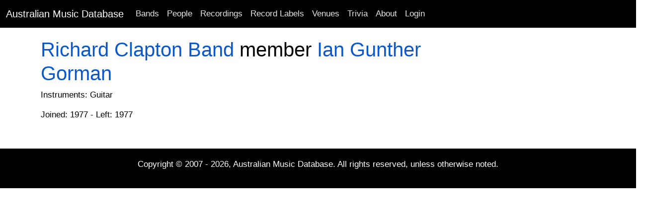

--- FILE ---
content_type: text/html; charset=utf-8
request_url: https://www.google.com/recaptcha/api2/aframe
body_size: 270
content:
<!DOCTYPE HTML><html><head><meta http-equiv="content-type" content="text/html; charset=UTF-8"></head><body><script nonce="HFCqxh8HIjmKssGHRPvYRQ">/** Anti-fraud and anti-abuse applications only. See google.com/recaptcha */ try{var clients={'sodar':'https://pagead2.googlesyndication.com/pagead/sodar?'};window.addEventListener("message",function(a){try{if(a.source===window.parent){var b=JSON.parse(a.data);var c=clients[b['id']];if(c){var d=document.createElement('img');d.src=c+b['params']+'&rc='+(localStorage.getItem("rc::a")?sessionStorage.getItem("rc::b"):"");window.document.body.appendChild(d);sessionStorage.setItem("rc::e",parseInt(sessionStorage.getItem("rc::e")||0)+1);localStorage.setItem("rc::h",'1768239691416');}}}catch(b){}});window.parent.postMessage("_grecaptcha_ready", "*");}catch(b){}</script></body></html>

--- FILE ---
content_type: text/css
request_url: https://www.australianmusicdatabase.com/assets/application-1a66f3a0e09008746f2cd3d8993aa7bfb50d7b08fecb4479a27466c3acaea8a3.css
body_size: 60305
content:
@charset "UTF-8";
/*!
 * Bootstrap  v5.2.3 (https://getbootstrap.com/)
 * Copyright 2011-2022 The Bootstrap Authors
 * Copyright 2011-2022 Twitter, Inc.
 * Licensed under MIT (https://github.com/twbs/bootstrap/blob/main/LICENSE)
 */
@import url("https://fonts.googleapis.com/css?family=Neucha|Cabin+Sketch&display=swap");
/* line 1, /Users/markgibson/.rbenv/versions/2.5.9/lib/ruby/gems/2.5.0/gems/bootstrap-5.2.3/assets/stylesheets/bootstrap/_root.scss */
:root {
  --bs-blue: #0d6efd;
  --bs-indigo: #6610f2;
  --bs-purple: #6f42c1;
  --bs-pink: #d63384;
  --bs-red: #dc3545;
  --bs-orange: #fd7e14;
  --bs-yellow: #ffc107;
  --bs-green: #198754;
  --bs-teal: #20c997;
  --bs-cyan: #0dcaf0;
  --bs-black: #000;
  --bs-white: #fff;
  --bs-gray: #6c757d;
  --bs-gray-dark: #343a40;
  --bs-gray-100: #f8f9fa;
  --bs-gray-200: #e9ecef;
  --bs-gray-300: #dee2e6;
  --bs-gray-400: #ced4da;
  --bs-gray-500: #adb5bd;
  --bs-gray-600: #6c757d;
  --bs-gray-700: #495057;
  --bs-gray-800: #343a40;
  --bs-gray-900: #212529;
  --bs-primary: #0d6efd;
  --bs-secondary: #6c757d;
  --bs-success: #198754;
  --bs-info: #0dcaf0;
  --bs-warning: #ffc107;
  --bs-danger: #dc3545;
  --bs-light: #f8f9fa;
  --bs-dark: #212529;
  --bs-primary-rgb: 13, 110, 253;
  --bs-secondary-rgb: 108, 117, 125;
  --bs-success-rgb: 25, 135, 84;
  --bs-info-rgb: 13, 202, 240;
  --bs-warning-rgb: 255, 193, 7;
  --bs-danger-rgb: 220, 53, 69;
  --bs-light-rgb: 248, 249, 250;
  --bs-dark-rgb: 33, 37, 41;
  --bs-white-rgb: 255, 255, 255;
  --bs-black-rgb: 0, 0, 0;
  --bs-body-color-rgb: 33, 37, 41;
  --bs-body-bg-rgb: 255, 255, 255;
  --bs-font-sans-serif: system-ui, -apple-system, "Segoe UI", Roboto, "Helvetica Neue", "Noto Sans", "Liberation Sans", Arial, sans-serif, "Apple Color Emoji", "Segoe UI Emoji", "Segoe UI Symbol", "Noto Color Emoji";
  --bs-font-monospace: SFMono-Regular, Menlo, Monaco, Consolas, "Liberation Mono", "Courier New", monospace;
  --bs-gradient: linear-gradient(180deg, rgba(255, 255, 255, 0.15), rgba(255, 255, 255, 0));
  --bs-body-font-family: var(--bs-font-sans-serif);
  --bs-body-font-size: 1rem;
  --bs-body-font-weight: 400;
  --bs-body-line-height: 1.5;
  --bs-body-color: #212529;
  --bs-body-bg: #fff;
  --bs-border-width: 1px;
  --bs-border-style: solid;
  --bs-border-color: #dee2e6;
  --bs-border-color-translucent: rgba(0, 0, 0, 0.175);
  --bs-border-radius: 0.375rem;
  --bs-border-radius-sm: 0.25rem;
  --bs-border-radius-lg: 0.5rem;
  --bs-border-radius-xl: 1rem;
  --bs-border-radius-2xl: 2rem;
  --bs-border-radius-pill: 50rem;
  --bs-link-color: #0d6efd;
  --bs-link-hover-color: #0a58ca;
  --bs-code-color: #d63384;
  --bs-highlight-bg: #fff3cd;
}

/* line 16, /Users/markgibson/.rbenv/versions/2.5.9/lib/ruby/gems/2.5.0/gems/bootstrap-5.2.3/assets/stylesheets/bootstrap/_reboot.scss */
*,
*::before,
*::after {
  box-sizing: border-box;
}

@media (prefers-reduced-motion: no-preference) {
  /* line 28, /Users/markgibson/.rbenv/versions/2.5.9/lib/ruby/gems/2.5.0/gems/bootstrap-5.2.3/assets/stylesheets/bootstrap/_reboot.scss */
  :root {
    scroll-behavior: smooth;
  }
}

/* line 49, /Users/markgibson/.rbenv/versions/2.5.9/lib/ruby/gems/2.5.0/gems/bootstrap-5.2.3/assets/stylesheets/bootstrap/_reboot.scss */
body {
  margin: 0;
  font-family: var(--bs-body-font-family);
  font-size: var(--bs-body-font-size);
  font-weight: var(--bs-body-font-weight);
  line-height: var(--bs-body-line-height);
  color: var(--bs-body-color);
  text-align: var(--bs-body-text-align);
  background-color: var(--bs-body-bg);
  -webkit-text-size-adjust: 100%;
  -webkit-tap-highlight-color: rgba(0, 0, 0, 0);
}

/* line 68, /Users/markgibson/.rbenv/versions/2.5.9/lib/ruby/gems/2.5.0/gems/bootstrap-5.2.3/assets/stylesheets/bootstrap/_reboot.scss */
hr {
  margin: 1rem 0;
  color: inherit;
  border: 0;
  border-top: 1px solid;
  opacity: 0.25;
}

/* line 83, /Users/markgibson/.rbenv/versions/2.5.9/lib/ruby/gems/2.5.0/gems/bootstrap-5.2.3/assets/stylesheets/bootstrap/_reboot.scss */
h1, .h1, h2, .h2, h3, .h3, h4, .h4, h5, .h5, h6, .h6 {
  margin-top: 0;
  margin-bottom: 0.5rem;
  font-weight: 500;
  line-height: 1.2;
}

/* line 93, /Users/markgibson/.rbenv/versions/2.5.9/lib/ruby/gems/2.5.0/gems/bootstrap-5.2.3/assets/stylesheets/bootstrap/_reboot.scss */
h1, .h1 {
  font-size: calc(1.375rem + 1.5vw);
}
@media (min-width: 1200px) {
  /* line 93, /Users/markgibson/.rbenv/versions/2.5.9/lib/ruby/gems/2.5.0/gems/bootstrap-5.2.3/assets/stylesheets/bootstrap/_reboot.scss */
  h1, .h1 {
    font-size: 2.5rem;
  }
}

/* line 98, /Users/markgibson/.rbenv/versions/2.5.9/lib/ruby/gems/2.5.0/gems/bootstrap-5.2.3/assets/stylesheets/bootstrap/_reboot.scss */
h2, .h2 {
  font-size: calc(1.325rem + 0.9vw);
}
@media (min-width: 1200px) {
  /* line 98, /Users/markgibson/.rbenv/versions/2.5.9/lib/ruby/gems/2.5.0/gems/bootstrap-5.2.3/assets/stylesheets/bootstrap/_reboot.scss */
  h2, .h2 {
    font-size: 2rem;
  }
}

/* line 103, /Users/markgibson/.rbenv/versions/2.5.9/lib/ruby/gems/2.5.0/gems/bootstrap-5.2.3/assets/stylesheets/bootstrap/_reboot.scss */
h3, .h3 {
  font-size: calc(1.3rem + 0.6vw);
}
@media (min-width: 1200px) {
  /* line 103, /Users/markgibson/.rbenv/versions/2.5.9/lib/ruby/gems/2.5.0/gems/bootstrap-5.2.3/assets/stylesheets/bootstrap/_reboot.scss */
  h3, .h3 {
    font-size: 1.75rem;
  }
}

/* line 108, /Users/markgibson/.rbenv/versions/2.5.9/lib/ruby/gems/2.5.0/gems/bootstrap-5.2.3/assets/stylesheets/bootstrap/_reboot.scss */
h4, .h4 {
  font-size: calc(1.275rem + 0.3vw);
}
@media (min-width: 1200px) {
  /* line 108, /Users/markgibson/.rbenv/versions/2.5.9/lib/ruby/gems/2.5.0/gems/bootstrap-5.2.3/assets/stylesheets/bootstrap/_reboot.scss */
  h4, .h4 {
    font-size: 1.5rem;
  }
}

/* line 113, /Users/markgibson/.rbenv/versions/2.5.9/lib/ruby/gems/2.5.0/gems/bootstrap-5.2.3/assets/stylesheets/bootstrap/_reboot.scss */
h5, .h5 {
  font-size: 1.25rem;
}

/* line 118, /Users/markgibson/.rbenv/versions/2.5.9/lib/ruby/gems/2.5.0/gems/bootstrap-5.2.3/assets/stylesheets/bootstrap/_reboot.scss */
h6, .h6 {
  font-size: 1rem;
}

/* line 129, /Users/markgibson/.rbenv/versions/2.5.9/lib/ruby/gems/2.5.0/gems/bootstrap-5.2.3/assets/stylesheets/bootstrap/_reboot.scss */
p {
  margin-top: 0;
  margin-bottom: 1rem;
}

/* line 141, /Users/markgibson/.rbenv/versions/2.5.9/lib/ruby/gems/2.5.0/gems/bootstrap-5.2.3/assets/stylesheets/bootstrap/_reboot.scss */
abbr[title] {
  -webkit-text-decoration: underline dotted;
          text-decoration: underline dotted;
  cursor: help;
  -webkit-text-decoration-skip-ink: none;
          text-decoration-skip-ink: none;
}

/* line 150, /Users/markgibson/.rbenv/versions/2.5.9/lib/ruby/gems/2.5.0/gems/bootstrap-5.2.3/assets/stylesheets/bootstrap/_reboot.scss */
address {
  margin-bottom: 1rem;
  font-style: normal;
  line-height: inherit;
}

/* line 159, /Users/markgibson/.rbenv/versions/2.5.9/lib/ruby/gems/2.5.0/gems/bootstrap-5.2.3/assets/stylesheets/bootstrap/_reboot.scss */
ol,
ul {
  padding-left: 2rem;
}

/* line 164, /Users/markgibson/.rbenv/versions/2.5.9/lib/ruby/gems/2.5.0/gems/bootstrap-5.2.3/assets/stylesheets/bootstrap/_reboot.scss */
ol,
ul,
dl {
  margin-top: 0;
  margin-bottom: 1rem;
}

/* line 171, /Users/markgibson/.rbenv/versions/2.5.9/lib/ruby/gems/2.5.0/gems/bootstrap-5.2.3/assets/stylesheets/bootstrap/_reboot.scss */
ol ol,
ul ul,
ol ul,
ul ol {
  margin-bottom: 0;
}

/* line 178, /Users/markgibson/.rbenv/versions/2.5.9/lib/ruby/gems/2.5.0/gems/bootstrap-5.2.3/assets/stylesheets/bootstrap/_reboot.scss */
dt {
  font-weight: 700;
}

/* line 184, /Users/markgibson/.rbenv/versions/2.5.9/lib/ruby/gems/2.5.0/gems/bootstrap-5.2.3/assets/stylesheets/bootstrap/_reboot.scss */
dd {
  margin-bottom: .5rem;
  margin-left: 0;
}

/* line 192, /Users/markgibson/.rbenv/versions/2.5.9/lib/ruby/gems/2.5.0/gems/bootstrap-5.2.3/assets/stylesheets/bootstrap/_reboot.scss */
blockquote {
  margin: 0 0 1rem;
}

/* line 201, /Users/markgibson/.rbenv/versions/2.5.9/lib/ruby/gems/2.5.0/gems/bootstrap-5.2.3/assets/stylesheets/bootstrap/_reboot.scss */
b,
strong {
  font-weight: bolder;
}

/* line 211, /Users/markgibson/.rbenv/versions/2.5.9/lib/ruby/gems/2.5.0/gems/bootstrap-5.2.3/assets/stylesheets/bootstrap/_reboot.scss */
small, .small {
  font-size: 0.875em;
}

/* line 218, /Users/markgibson/.rbenv/versions/2.5.9/lib/ruby/gems/2.5.0/gems/bootstrap-5.2.3/assets/stylesheets/bootstrap/_reboot.scss */
mark, .mark {
  padding: 0.1875em;
  background-color: var(--bs-highlight-bg);
}

/* line 229, /Users/markgibson/.rbenv/versions/2.5.9/lib/ruby/gems/2.5.0/gems/bootstrap-5.2.3/assets/stylesheets/bootstrap/_reboot.scss */
sub,
sup {
  position: relative;
  font-size: 0.75em;
  line-height: 0;
  vertical-align: baseline;
}

/* line 237, /Users/markgibson/.rbenv/versions/2.5.9/lib/ruby/gems/2.5.0/gems/bootstrap-5.2.3/assets/stylesheets/bootstrap/_reboot.scss */
sub {
  bottom: -.25em;
}

/* line 238, /Users/markgibson/.rbenv/versions/2.5.9/lib/ruby/gems/2.5.0/gems/bootstrap-5.2.3/assets/stylesheets/bootstrap/_reboot.scss */
sup {
  top: -.5em;
}

/* line 243, /Users/markgibson/.rbenv/versions/2.5.9/lib/ruby/gems/2.5.0/gems/bootstrap-5.2.3/assets/stylesheets/bootstrap/_reboot.scss */
a {
  color: var(--bs-link-color);
  text-decoration: underline;
}
/* line 247, /Users/markgibson/.rbenv/versions/2.5.9/lib/ruby/gems/2.5.0/gems/bootstrap-5.2.3/assets/stylesheets/bootstrap/_reboot.scss */
a:hover {
  color: var(--bs-link-hover-color);
}

/* line 259, /Users/markgibson/.rbenv/versions/2.5.9/lib/ruby/gems/2.5.0/gems/bootstrap-5.2.3/assets/stylesheets/bootstrap/_reboot.scss */
a:not([href]):not([class]), a:not([href]):not([class]):hover {
  color: inherit;
  text-decoration: none;
}

/* line 269, /Users/markgibson/.rbenv/versions/2.5.9/lib/ruby/gems/2.5.0/gems/bootstrap-5.2.3/assets/stylesheets/bootstrap/_reboot.scss */
pre,
code,
kbd,
samp {
  font-family: var(--bs-font-monospace);
  font-size: 1em;
}

/* line 281, /Users/markgibson/.rbenv/versions/2.5.9/lib/ruby/gems/2.5.0/gems/bootstrap-5.2.3/assets/stylesheets/bootstrap/_reboot.scss */
pre {
  display: block;
  margin-top: 0;
  margin-bottom: 1rem;
  overflow: auto;
  font-size: 0.875em;
}
/* line 290, /Users/markgibson/.rbenv/versions/2.5.9/lib/ruby/gems/2.5.0/gems/bootstrap-5.2.3/assets/stylesheets/bootstrap/_reboot.scss */
pre code {
  font-size: inherit;
  color: inherit;
  word-break: normal;
}

/* line 297, /Users/markgibson/.rbenv/versions/2.5.9/lib/ruby/gems/2.5.0/gems/bootstrap-5.2.3/assets/stylesheets/bootstrap/_reboot.scss */
code {
  font-size: 0.875em;
  color: var(--bs-code-color);
  word-wrap: break-word;
}
/* line 303, /Users/markgibson/.rbenv/versions/2.5.9/lib/ruby/gems/2.5.0/gems/bootstrap-5.2.3/assets/stylesheets/bootstrap/_reboot.scss */
a > code {
  color: inherit;
}

/* line 308, /Users/markgibson/.rbenv/versions/2.5.9/lib/ruby/gems/2.5.0/gems/bootstrap-5.2.3/assets/stylesheets/bootstrap/_reboot.scss */
kbd {
  padding: 0.1875rem 0.375rem;
  font-size: 0.875em;
  color: var(--bs-body-bg);
  background-color: var(--bs-body-color);
  border-radius: 0.25rem;
}
/* line 315, /Users/markgibson/.rbenv/versions/2.5.9/lib/ruby/gems/2.5.0/gems/bootstrap-5.2.3/assets/stylesheets/bootstrap/_reboot.scss */
kbd kbd {
  padding: 0;
  font-size: 1em;
}

/* line 327, /Users/markgibson/.rbenv/versions/2.5.9/lib/ruby/gems/2.5.0/gems/bootstrap-5.2.3/assets/stylesheets/bootstrap/_reboot.scss */
figure {
  margin: 0 0 1rem;
}

/* line 334, /Users/markgibson/.rbenv/versions/2.5.9/lib/ruby/gems/2.5.0/gems/bootstrap-5.2.3/assets/stylesheets/bootstrap/_reboot.scss */
img,
svg {
  vertical-align: middle;
}

/* line 344, /Users/markgibson/.rbenv/versions/2.5.9/lib/ruby/gems/2.5.0/gems/bootstrap-5.2.3/assets/stylesheets/bootstrap/_reboot.scss */
table {
  caption-side: bottom;
  border-collapse: collapse;
}

/* line 349, /Users/markgibson/.rbenv/versions/2.5.9/lib/ruby/gems/2.5.0/gems/bootstrap-5.2.3/assets/stylesheets/bootstrap/_reboot.scss */
caption {
  padding-top: 0.5rem;
  padding-bottom: 0.5rem;
  color: #6c757d;
  text-align: left;
}

/* line 360, /Users/markgibson/.rbenv/versions/2.5.9/lib/ruby/gems/2.5.0/gems/bootstrap-5.2.3/assets/stylesheets/bootstrap/_reboot.scss */
th {
  text-align: inherit;
  text-align: -webkit-match-parent;
}

/* line 366, /Users/markgibson/.rbenv/versions/2.5.9/lib/ruby/gems/2.5.0/gems/bootstrap-5.2.3/assets/stylesheets/bootstrap/_reboot.scss */
thead,
tbody,
tfoot,
tr,
td,
th {
  border-color: inherit;
  border-style: solid;
  border-width: 0;
}

/* line 382, /Users/markgibson/.rbenv/versions/2.5.9/lib/ruby/gems/2.5.0/gems/bootstrap-5.2.3/assets/stylesheets/bootstrap/_reboot.scss */
label {
  display: inline-block;
}

/* line 389, /Users/markgibson/.rbenv/versions/2.5.9/lib/ruby/gems/2.5.0/gems/bootstrap-5.2.3/assets/stylesheets/bootstrap/_reboot.scss */
button {
  border-radius: 0;
}

/* line 399, /Users/markgibson/.rbenv/versions/2.5.9/lib/ruby/gems/2.5.0/gems/bootstrap-5.2.3/assets/stylesheets/bootstrap/_reboot.scss */
button:focus:not(:focus-visible) {
  outline: 0;
}

/* line 405, /Users/markgibson/.rbenv/versions/2.5.9/lib/ruby/gems/2.5.0/gems/bootstrap-5.2.3/assets/stylesheets/bootstrap/_reboot.scss */
input,
button,
select,
optgroup,
textarea {
  margin: 0;
  font-family: inherit;
  font-size: inherit;
  line-height: inherit;
}

/* line 417, /Users/markgibson/.rbenv/versions/2.5.9/lib/ruby/gems/2.5.0/gems/bootstrap-5.2.3/assets/stylesheets/bootstrap/_reboot.scss */
button,
select {
  text-transform: none;
}

/* line 424, /Users/markgibson/.rbenv/versions/2.5.9/lib/ruby/gems/2.5.0/gems/bootstrap-5.2.3/assets/stylesheets/bootstrap/_reboot.scss */
[role="button"] {
  cursor: pointer;
}

/* line 428, /Users/markgibson/.rbenv/versions/2.5.9/lib/ruby/gems/2.5.0/gems/bootstrap-5.2.3/assets/stylesheets/bootstrap/_reboot.scss */
select {
  word-wrap: normal;
}
/* line 434, /Users/markgibson/.rbenv/versions/2.5.9/lib/ruby/gems/2.5.0/gems/bootstrap-5.2.3/assets/stylesheets/bootstrap/_reboot.scss */
select:disabled {
  opacity: 1;
}

/* line 442, /Users/markgibson/.rbenv/versions/2.5.9/lib/ruby/gems/2.5.0/gems/bootstrap-5.2.3/assets/stylesheets/bootstrap/_reboot.scss */
[list]:not([type="date"]):not([type="datetime-local"]):not([type="month"]):not([type="week"]):not([type="time"])::-webkit-calendar-picker-indicator {
  display: none !important;
}

/* line 451, /Users/markgibson/.rbenv/versions/2.5.9/lib/ruby/gems/2.5.0/gems/bootstrap-5.2.3/assets/stylesheets/bootstrap/_reboot.scss */
button,
[type="button"],
[type="reset"],
[type="submit"] {
  -webkit-appearance: button;
}
/* line 458, /Users/markgibson/.rbenv/versions/2.5.9/lib/ruby/gems/2.5.0/gems/bootstrap-5.2.3/assets/stylesheets/bootstrap/_reboot.scss */
button:not(:disabled),
[type="button"]:not(:disabled),
[type="reset"]:not(:disabled),
[type="submit"]:not(:disabled) {
  cursor: pointer;
}

/* line 466, /Users/markgibson/.rbenv/versions/2.5.9/lib/ruby/gems/2.5.0/gems/bootstrap-5.2.3/assets/stylesheets/bootstrap/_reboot.scss */
::-moz-focus-inner {
  padding: 0;
  border-style: none;
}

/* line 473, /Users/markgibson/.rbenv/versions/2.5.9/lib/ruby/gems/2.5.0/gems/bootstrap-5.2.3/assets/stylesheets/bootstrap/_reboot.scss */
textarea {
  resize: vertical;
}

/* line 484, /Users/markgibson/.rbenv/versions/2.5.9/lib/ruby/gems/2.5.0/gems/bootstrap-5.2.3/assets/stylesheets/bootstrap/_reboot.scss */
fieldset {
  min-width: 0;
  padding: 0;
  margin: 0;
  border: 0;
}

/* line 496, /Users/markgibson/.rbenv/versions/2.5.9/lib/ruby/gems/2.5.0/gems/bootstrap-5.2.3/assets/stylesheets/bootstrap/_reboot.scss */
legend {
  float: left;
  width: 100%;
  padding: 0;
  margin-bottom: 0.5rem;
  font-size: calc(1.275rem + 0.3vw);
  line-height: inherit;
}
@media (min-width: 1200px) {
  /* line 496, /Users/markgibson/.rbenv/versions/2.5.9/lib/ruby/gems/2.5.0/gems/bootstrap-5.2.3/assets/stylesheets/bootstrap/_reboot.scss */
  legend {
    font-size: 1.5rem;
  }
}
/* line 505, /Users/markgibson/.rbenv/versions/2.5.9/lib/ruby/gems/2.5.0/gems/bootstrap-5.2.3/assets/stylesheets/bootstrap/_reboot.scss */
legend + * {
  clear: left;
}

/* line 513, /Users/markgibson/.rbenv/versions/2.5.9/lib/ruby/gems/2.5.0/gems/bootstrap-5.2.3/assets/stylesheets/bootstrap/_reboot.scss */
::-webkit-datetime-edit-fields-wrapper,
::-webkit-datetime-edit-text,
::-webkit-datetime-edit-minute,
::-webkit-datetime-edit-hour-field,
::-webkit-datetime-edit-day-field,
::-webkit-datetime-edit-month-field,
::-webkit-datetime-edit-year-field {
  padding: 0;
}

/* line 523, /Users/markgibson/.rbenv/versions/2.5.9/lib/ruby/gems/2.5.0/gems/bootstrap-5.2.3/assets/stylesheets/bootstrap/_reboot.scss */
::-webkit-inner-spin-button {
  height: auto;
}

/* line 533, /Users/markgibson/.rbenv/versions/2.5.9/lib/ruby/gems/2.5.0/gems/bootstrap-5.2.3/assets/stylesheets/bootstrap/_reboot.scss */
[type="search"] {
  outline-offset: -2px;
  -webkit-appearance: textfield;
}

/* rtl:raw:
[type="tel"],
[type="url"],
[type="email"],
[type="number"] {
  direction: ltr;
}
*/
/* line 554, /Users/markgibson/.rbenv/versions/2.5.9/lib/ruby/gems/2.5.0/gems/bootstrap-5.2.3/assets/stylesheets/bootstrap/_reboot.scss */
::-webkit-search-decoration {
  -webkit-appearance: none;
}

/* line 560, /Users/markgibson/.rbenv/versions/2.5.9/lib/ruby/gems/2.5.0/gems/bootstrap-5.2.3/assets/stylesheets/bootstrap/_reboot.scss */
::-webkit-color-swatch-wrapper {
  padding: 0;
}

/* line 568, /Users/markgibson/.rbenv/versions/2.5.9/lib/ruby/gems/2.5.0/gems/bootstrap-5.2.3/assets/stylesheets/bootstrap/_reboot.scss */
::-webkit-file-upload-button {
  font: inherit;
  -webkit-appearance: button;
}
::file-selector-button {
  font: inherit;
  -webkit-appearance: button;
}

/* line 575, /Users/markgibson/.rbenv/versions/2.5.9/lib/ruby/gems/2.5.0/gems/bootstrap-5.2.3/assets/stylesheets/bootstrap/_reboot.scss */
output {
  display: inline-block;
}

/* line 581, /Users/markgibson/.rbenv/versions/2.5.9/lib/ruby/gems/2.5.0/gems/bootstrap-5.2.3/assets/stylesheets/bootstrap/_reboot.scss */
iframe {
  border: 0;
}

/* line 589, /Users/markgibson/.rbenv/versions/2.5.9/lib/ruby/gems/2.5.0/gems/bootstrap-5.2.3/assets/stylesheets/bootstrap/_reboot.scss */
summary {
  display: list-item;
  cursor: pointer;
}

/* line 599, /Users/markgibson/.rbenv/versions/2.5.9/lib/ruby/gems/2.5.0/gems/bootstrap-5.2.3/assets/stylesheets/bootstrap/_reboot.scss */
progress {
  vertical-align: baseline;
}

/* line 608, /Users/markgibson/.rbenv/versions/2.5.9/lib/ruby/gems/2.5.0/gems/bootstrap-5.2.3/assets/stylesheets/bootstrap/_reboot.scss */
[hidden] {
  display: none !important;
}

/* line 29, /Users/markgibson/.rbenv/versions/2.5.9/lib/ruby/gems/2.5.0/gems/bootstrap-5.2.3/assets/stylesheets/bootstrap/_type.scss */
.lead {
  font-size: 1.25rem;
  font-weight: 300;
}

/* line 36, /Users/markgibson/.rbenv/versions/2.5.9/lib/ruby/gems/2.5.0/gems/bootstrap-5.2.3/assets/stylesheets/bootstrap/_type.scss */
.display-1 {
  font-size: calc(1.625rem + 4.5vw);
  font-weight: 300;
  line-height: 1.2;
}
@media (min-width: 1200px) {
  /* line 36, /Users/markgibson/.rbenv/versions/2.5.9/lib/ruby/gems/2.5.0/gems/bootstrap-5.2.3/assets/stylesheets/bootstrap/_type.scss */
  .display-1 {
    font-size: 5rem;
  }
}

/* line 36, /Users/markgibson/.rbenv/versions/2.5.9/lib/ruby/gems/2.5.0/gems/bootstrap-5.2.3/assets/stylesheets/bootstrap/_type.scss */
.display-2 {
  font-size: calc(1.575rem + 3.9vw);
  font-weight: 300;
  line-height: 1.2;
}
@media (min-width: 1200px) {
  /* line 36, /Users/markgibson/.rbenv/versions/2.5.9/lib/ruby/gems/2.5.0/gems/bootstrap-5.2.3/assets/stylesheets/bootstrap/_type.scss */
  .display-2 {
    font-size: 4.5rem;
  }
}

/* line 36, /Users/markgibson/.rbenv/versions/2.5.9/lib/ruby/gems/2.5.0/gems/bootstrap-5.2.3/assets/stylesheets/bootstrap/_type.scss */
.display-3 {
  font-size: calc(1.525rem + 3.3vw);
  font-weight: 300;
  line-height: 1.2;
}
@media (min-width: 1200px) {
  /* line 36, /Users/markgibson/.rbenv/versions/2.5.9/lib/ruby/gems/2.5.0/gems/bootstrap-5.2.3/assets/stylesheets/bootstrap/_type.scss */
  .display-3 {
    font-size: 4rem;
  }
}

/* line 36, /Users/markgibson/.rbenv/versions/2.5.9/lib/ruby/gems/2.5.0/gems/bootstrap-5.2.3/assets/stylesheets/bootstrap/_type.scss */
.display-4 {
  font-size: calc(1.475rem + 2.7vw);
  font-weight: 300;
  line-height: 1.2;
}
@media (min-width: 1200px) {
  /* line 36, /Users/markgibson/.rbenv/versions/2.5.9/lib/ruby/gems/2.5.0/gems/bootstrap-5.2.3/assets/stylesheets/bootstrap/_type.scss */
  .display-4 {
    font-size: 3.5rem;
  }
}

/* line 36, /Users/markgibson/.rbenv/versions/2.5.9/lib/ruby/gems/2.5.0/gems/bootstrap-5.2.3/assets/stylesheets/bootstrap/_type.scss */
.display-5 {
  font-size: calc(1.425rem + 2.1vw);
  font-weight: 300;
  line-height: 1.2;
}
@media (min-width: 1200px) {
  /* line 36, /Users/markgibson/.rbenv/versions/2.5.9/lib/ruby/gems/2.5.0/gems/bootstrap-5.2.3/assets/stylesheets/bootstrap/_type.scss */
  .display-5 {
    font-size: 3rem;
  }
}

/* line 36, /Users/markgibson/.rbenv/versions/2.5.9/lib/ruby/gems/2.5.0/gems/bootstrap-5.2.3/assets/stylesheets/bootstrap/_type.scss */
.display-6 {
  font-size: calc(1.375rem + 1.5vw);
  font-weight: 300;
  line-height: 1.2;
}
@media (min-width: 1200px) {
  /* line 36, /Users/markgibson/.rbenv/versions/2.5.9/lib/ruby/gems/2.5.0/gems/bootstrap-5.2.3/assets/stylesheets/bootstrap/_type.scss */
  .display-6 {
    font-size: 2.5rem;
  }
}

/* line 60, /Users/markgibson/.rbenv/versions/2.5.9/lib/ruby/gems/2.5.0/gems/bootstrap-5.2.3/assets/stylesheets/bootstrap/_type.scss */
.list-unstyled {
  padding-left: 0;
  list-style: none;
}

/* line 65, /Users/markgibson/.rbenv/versions/2.5.9/lib/ruby/gems/2.5.0/gems/bootstrap-5.2.3/assets/stylesheets/bootstrap/_type.scss */
.list-inline {
  padding-left: 0;
  list-style: none;
}

/* line 68, /Users/markgibson/.rbenv/versions/2.5.9/lib/ruby/gems/2.5.0/gems/bootstrap-5.2.3/assets/stylesheets/bootstrap/_type.scss */
.list-inline-item {
  display: inline-block;
}
/* line 71, /Users/markgibson/.rbenv/versions/2.5.9/lib/ruby/gems/2.5.0/gems/bootstrap-5.2.3/assets/stylesheets/bootstrap/_type.scss */
.list-inline-item:not(:last-child) {
  margin-right: 0.5rem;
}

/* line 82, /Users/markgibson/.rbenv/versions/2.5.9/lib/ruby/gems/2.5.0/gems/bootstrap-5.2.3/assets/stylesheets/bootstrap/_type.scss */
.initialism {
  font-size: 0.875em;
  text-transform: uppercase;
}

/* line 88, /Users/markgibson/.rbenv/versions/2.5.9/lib/ruby/gems/2.5.0/gems/bootstrap-5.2.3/assets/stylesheets/bootstrap/_type.scss */
.blockquote {
  margin-bottom: 1rem;
  font-size: 1.25rem;
}
/* line 92, /Users/markgibson/.rbenv/versions/2.5.9/lib/ruby/gems/2.5.0/gems/bootstrap-5.2.3/assets/stylesheets/bootstrap/_type.scss */
.blockquote > :last-child {
  margin-bottom: 0;
}

/* line 97, /Users/markgibson/.rbenv/versions/2.5.9/lib/ruby/gems/2.5.0/gems/bootstrap-5.2.3/assets/stylesheets/bootstrap/_type.scss */
.blockquote-footer {
  margin-top: -1rem;
  margin-bottom: 1rem;
  font-size: 0.875em;
  color: #6c757d;
}
/* line 103, /Users/markgibson/.rbenv/versions/2.5.9/lib/ruby/gems/2.5.0/gems/bootstrap-5.2.3/assets/stylesheets/bootstrap/_type.scss */
.blockquote-footer::before {
  content: "\2014\00A0";
}

/* line 8, /Users/markgibson/.rbenv/versions/2.5.9/lib/ruby/gems/2.5.0/gems/bootstrap-5.2.3/assets/stylesheets/bootstrap/_images.scss */
.img-fluid {
  max-width: 100%;
  height: auto;
}

/* line 14, /Users/markgibson/.rbenv/versions/2.5.9/lib/ruby/gems/2.5.0/gems/bootstrap-5.2.3/assets/stylesheets/bootstrap/_images.scss */
.img-thumbnail {
  padding: 0.25rem;
  background-color: #fff;
  border: 1px solid var(--bs-border-color);
  border-radius: 0.375rem;
  max-width: 100%;
  height: auto;
}

/* line 29, /Users/markgibson/.rbenv/versions/2.5.9/lib/ruby/gems/2.5.0/gems/bootstrap-5.2.3/assets/stylesheets/bootstrap/_images.scss */
.figure {
  display: inline-block;
}

/* line 34, /Users/markgibson/.rbenv/versions/2.5.9/lib/ruby/gems/2.5.0/gems/bootstrap-5.2.3/assets/stylesheets/bootstrap/_images.scss */
.figure-img {
  margin-bottom: 0.5rem;
  line-height: 1;
}

/* line 39, /Users/markgibson/.rbenv/versions/2.5.9/lib/ruby/gems/2.5.0/gems/bootstrap-5.2.3/assets/stylesheets/bootstrap/_images.scss */
.figure-caption {
  font-size: 0.875em;
  color: #6c757d;
}

/* line 7, /Users/markgibson/.rbenv/versions/2.5.9/lib/ruby/gems/2.5.0/gems/bootstrap-5.2.3/assets/stylesheets/bootstrap/_containers.scss */
.container,
.container-fluid,
.container-sm,
.container-md,
.container-lg,
.container-xl,
.container-xxl {
  --bs-gutter-x: 1.5rem;
  --bs-gutter-y: 0;
  width: 100%;
  padding-right: calc(var(--bs-gutter-x) * .5);
  padding-left: calc(var(--bs-gutter-x) * .5);
  margin-right: auto;
  margin-left: auto;
}

@media (min-width: 576px) {
  /* line 20, /Users/markgibson/.rbenv/versions/2.5.9/lib/ruby/gems/2.5.0/gems/bootstrap-5.2.3/assets/stylesheets/bootstrap/_containers.scss */
  .container, .container-sm {
    max-width: 540px;
  }
}
@media (min-width: 768px) {
  /* line 20, /Users/markgibson/.rbenv/versions/2.5.9/lib/ruby/gems/2.5.0/gems/bootstrap-5.2.3/assets/stylesheets/bootstrap/_containers.scss */
  .container, .container-sm, .container-md {
    max-width: 720px;
  }
}
@media (min-width: 992px) {
  /* line 20, /Users/markgibson/.rbenv/versions/2.5.9/lib/ruby/gems/2.5.0/gems/bootstrap-5.2.3/assets/stylesheets/bootstrap/_containers.scss */
  .container, .container-sm, .container-md, .container-lg {
    max-width: 960px;
  }
}
@media (min-width: 1200px) {
  /* line 20, /Users/markgibson/.rbenv/versions/2.5.9/lib/ruby/gems/2.5.0/gems/bootstrap-5.2.3/assets/stylesheets/bootstrap/_containers.scss */
  .container, .container-sm, .container-md, .container-lg, .container-xl {
    max-width: 1140px;
  }
}
@media (min-width: 1400px) {
  /* line 20, /Users/markgibson/.rbenv/versions/2.5.9/lib/ruby/gems/2.5.0/gems/bootstrap-5.2.3/assets/stylesheets/bootstrap/_containers.scss */
  .container, .container-sm, .container-md, .container-lg, .container-xl, .container-xxl {
    max-width: 1320px;
  }
}
/* line 6, /Users/markgibson/.rbenv/versions/2.5.9/lib/ruby/gems/2.5.0/gems/bootstrap-5.2.3/assets/stylesheets/bootstrap/_grid.scss */
.row {
  --bs-gutter-x: 1.5rem;
  --bs-gutter-y: 0;
  display: flex;
  flex-wrap: wrap;
  margin-top: calc(-1 * var(--bs-gutter-y));
  margin-right: calc(-.5 * var(--bs-gutter-x));
  margin-left: calc(-.5 * var(--bs-gutter-x));
}
/* line 9, /Users/markgibson/.rbenv/versions/2.5.9/lib/ruby/gems/2.5.0/gems/bootstrap-5.2.3/assets/stylesheets/bootstrap/_grid.scss */
.row > * {
  flex-shrink: 0;
  width: 100%;
  max-width: 100%;
  padding-right: calc(var(--bs-gutter-x) * .5);
  padding-left: calc(var(--bs-gutter-x) * .5);
  margin-top: var(--bs-gutter-y);
}

/* line 74, /Users/markgibson/.rbenv/versions/2.5.9/lib/ruby/gems/2.5.0/gems/bootstrap-5.2.3/assets/stylesheets/bootstrap/mixins/_grid.scss */
.col {
  flex: 1 0 0%;
}

/* line 78, /Users/markgibson/.rbenv/versions/2.5.9/lib/ruby/gems/2.5.0/gems/bootstrap-5.2.3/assets/stylesheets/bootstrap/mixins/_grid.scss */
.row-cols-auto > * {
  flex: 0 0 auto;
  width: auto;
}

/* line 57, /Users/markgibson/.rbenv/versions/2.5.9/lib/ruby/gems/2.5.0/gems/bootstrap-5.2.3/assets/stylesheets/bootstrap/mixins/_grid.scss */
.row-cols-1 > * {
  flex: 0 0 auto;
  width: 100%;
}

/* line 57, /Users/markgibson/.rbenv/versions/2.5.9/lib/ruby/gems/2.5.0/gems/bootstrap-5.2.3/assets/stylesheets/bootstrap/mixins/_grid.scss */
.row-cols-2 > * {
  flex: 0 0 auto;
  width: 50%;
}

/* line 57, /Users/markgibson/.rbenv/versions/2.5.9/lib/ruby/gems/2.5.0/gems/bootstrap-5.2.3/assets/stylesheets/bootstrap/mixins/_grid.scss */
.row-cols-3 > * {
  flex: 0 0 auto;
  width: 33.3333333333%;
}

/* line 57, /Users/markgibson/.rbenv/versions/2.5.9/lib/ruby/gems/2.5.0/gems/bootstrap-5.2.3/assets/stylesheets/bootstrap/mixins/_grid.scss */
.row-cols-4 > * {
  flex: 0 0 auto;
  width: 25%;
}

/* line 57, /Users/markgibson/.rbenv/versions/2.5.9/lib/ruby/gems/2.5.0/gems/bootstrap-5.2.3/assets/stylesheets/bootstrap/mixins/_grid.scss */
.row-cols-5 > * {
  flex: 0 0 auto;
  width: 20%;
}

/* line 57, /Users/markgibson/.rbenv/versions/2.5.9/lib/ruby/gems/2.5.0/gems/bootstrap-5.2.3/assets/stylesheets/bootstrap/mixins/_grid.scss */
.row-cols-6 > * {
  flex: 0 0 auto;
  width: 16.6666666667%;
}

/* line 90, /Users/markgibson/.rbenv/versions/2.5.9/lib/ruby/gems/2.5.0/gems/bootstrap-5.2.3/assets/stylesheets/bootstrap/mixins/_grid.scss */
.col-auto {
  flex: 0 0 auto;
  width: auto;
}

/* line 96, /Users/markgibson/.rbenv/versions/2.5.9/lib/ruby/gems/2.5.0/gems/bootstrap-5.2.3/assets/stylesheets/bootstrap/mixins/_grid.scss */
.col-1 {
  flex: 0 0 auto;
  width: 8.33333333%;
}

/* line 96, /Users/markgibson/.rbenv/versions/2.5.9/lib/ruby/gems/2.5.0/gems/bootstrap-5.2.3/assets/stylesheets/bootstrap/mixins/_grid.scss */
.col-2 {
  flex: 0 0 auto;
  width: 16.66666667%;
}

/* line 96, /Users/markgibson/.rbenv/versions/2.5.9/lib/ruby/gems/2.5.0/gems/bootstrap-5.2.3/assets/stylesheets/bootstrap/mixins/_grid.scss */
.col-3 {
  flex: 0 0 auto;
  width: 25%;
}

/* line 96, /Users/markgibson/.rbenv/versions/2.5.9/lib/ruby/gems/2.5.0/gems/bootstrap-5.2.3/assets/stylesheets/bootstrap/mixins/_grid.scss */
.col-4 {
  flex: 0 0 auto;
  width: 33.33333333%;
}

/* line 96, /Users/markgibson/.rbenv/versions/2.5.9/lib/ruby/gems/2.5.0/gems/bootstrap-5.2.3/assets/stylesheets/bootstrap/mixins/_grid.scss */
.col-5 {
  flex: 0 0 auto;
  width: 41.66666667%;
}

/* line 96, /Users/markgibson/.rbenv/versions/2.5.9/lib/ruby/gems/2.5.0/gems/bootstrap-5.2.3/assets/stylesheets/bootstrap/mixins/_grid.scss */
.col-6 {
  flex: 0 0 auto;
  width: 50%;
}

/* line 96, /Users/markgibson/.rbenv/versions/2.5.9/lib/ruby/gems/2.5.0/gems/bootstrap-5.2.3/assets/stylesheets/bootstrap/mixins/_grid.scss */
.col-7 {
  flex: 0 0 auto;
  width: 58.33333333%;
}

/* line 96, /Users/markgibson/.rbenv/versions/2.5.9/lib/ruby/gems/2.5.0/gems/bootstrap-5.2.3/assets/stylesheets/bootstrap/mixins/_grid.scss */
.col-8 {
  flex: 0 0 auto;
  width: 66.66666667%;
}

/* line 96, /Users/markgibson/.rbenv/versions/2.5.9/lib/ruby/gems/2.5.0/gems/bootstrap-5.2.3/assets/stylesheets/bootstrap/mixins/_grid.scss */
.col-9 {
  flex: 0 0 auto;
  width: 75%;
}

/* line 96, /Users/markgibson/.rbenv/versions/2.5.9/lib/ruby/gems/2.5.0/gems/bootstrap-5.2.3/assets/stylesheets/bootstrap/mixins/_grid.scss */
.col-10 {
  flex: 0 0 auto;
  width: 83.33333333%;
}

/* line 96, /Users/markgibson/.rbenv/versions/2.5.9/lib/ruby/gems/2.5.0/gems/bootstrap-5.2.3/assets/stylesheets/bootstrap/mixins/_grid.scss */
.col-11 {
  flex: 0 0 auto;
  width: 91.66666667%;
}

/* line 96, /Users/markgibson/.rbenv/versions/2.5.9/lib/ruby/gems/2.5.0/gems/bootstrap-5.2.3/assets/stylesheets/bootstrap/mixins/_grid.scss */
.col-12 {
  flex: 0 0 auto;
  width: 100%;
}

/* line 104, /Users/markgibson/.rbenv/versions/2.5.9/lib/ruby/gems/2.5.0/gems/bootstrap-5.2.3/assets/stylesheets/bootstrap/mixins/_grid.scss */
.offset-1 {
  margin-left: 8.33333333%;
}

/* line 104, /Users/markgibson/.rbenv/versions/2.5.9/lib/ruby/gems/2.5.0/gems/bootstrap-5.2.3/assets/stylesheets/bootstrap/mixins/_grid.scss */
.offset-2 {
  margin-left: 16.66666667%;
}

/* line 104, /Users/markgibson/.rbenv/versions/2.5.9/lib/ruby/gems/2.5.0/gems/bootstrap-5.2.3/assets/stylesheets/bootstrap/mixins/_grid.scss */
.offset-3 {
  margin-left: 25%;
}

/* line 104, /Users/markgibson/.rbenv/versions/2.5.9/lib/ruby/gems/2.5.0/gems/bootstrap-5.2.3/assets/stylesheets/bootstrap/mixins/_grid.scss */
.offset-4 {
  margin-left: 33.33333333%;
}

/* line 104, /Users/markgibson/.rbenv/versions/2.5.9/lib/ruby/gems/2.5.0/gems/bootstrap-5.2.3/assets/stylesheets/bootstrap/mixins/_grid.scss */
.offset-5 {
  margin-left: 41.66666667%;
}

/* line 104, /Users/markgibson/.rbenv/versions/2.5.9/lib/ruby/gems/2.5.0/gems/bootstrap-5.2.3/assets/stylesheets/bootstrap/mixins/_grid.scss */
.offset-6 {
  margin-left: 50%;
}

/* line 104, /Users/markgibson/.rbenv/versions/2.5.9/lib/ruby/gems/2.5.0/gems/bootstrap-5.2.3/assets/stylesheets/bootstrap/mixins/_grid.scss */
.offset-7 {
  margin-left: 58.33333333%;
}

/* line 104, /Users/markgibson/.rbenv/versions/2.5.9/lib/ruby/gems/2.5.0/gems/bootstrap-5.2.3/assets/stylesheets/bootstrap/mixins/_grid.scss */
.offset-8 {
  margin-left: 66.66666667%;
}

/* line 104, /Users/markgibson/.rbenv/versions/2.5.9/lib/ruby/gems/2.5.0/gems/bootstrap-5.2.3/assets/stylesheets/bootstrap/mixins/_grid.scss */
.offset-9 {
  margin-left: 75%;
}

/* line 104, /Users/markgibson/.rbenv/versions/2.5.9/lib/ruby/gems/2.5.0/gems/bootstrap-5.2.3/assets/stylesheets/bootstrap/mixins/_grid.scss */
.offset-10 {
  margin-left: 83.33333333%;
}

/* line 104, /Users/markgibson/.rbenv/versions/2.5.9/lib/ruby/gems/2.5.0/gems/bootstrap-5.2.3/assets/stylesheets/bootstrap/mixins/_grid.scss */
.offset-11 {
  margin-left: 91.66666667%;
}

/* line 115, /Users/markgibson/.rbenv/versions/2.5.9/lib/ruby/gems/2.5.0/gems/bootstrap-5.2.3/assets/stylesheets/bootstrap/mixins/_grid.scss */
.g-0,
.gx-0 {
  --bs-gutter-x: 0;
}

/* line 120, /Users/markgibson/.rbenv/versions/2.5.9/lib/ruby/gems/2.5.0/gems/bootstrap-5.2.3/assets/stylesheets/bootstrap/mixins/_grid.scss */
.g-0,
.gy-0 {
  --bs-gutter-y: 0;
}

/* line 115, /Users/markgibson/.rbenv/versions/2.5.9/lib/ruby/gems/2.5.0/gems/bootstrap-5.2.3/assets/stylesheets/bootstrap/mixins/_grid.scss */
.g-1,
.gx-1 {
  --bs-gutter-x: 0.25rem;
}

/* line 120, /Users/markgibson/.rbenv/versions/2.5.9/lib/ruby/gems/2.5.0/gems/bootstrap-5.2.3/assets/stylesheets/bootstrap/mixins/_grid.scss */
.g-1,
.gy-1 {
  --bs-gutter-y: 0.25rem;
}

/* line 115, /Users/markgibson/.rbenv/versions/2.5.9/lib/ruby/gems/2.5.0/gems/bootstrap-5.2.3/assets/stylesheets/bootstrap/mixins/_grid.scss */
.g-2,
.gx-2 {
  --bs-gutter-x: 0.5rem;
}

/* line 120, /Users/markgibson/.rbenv/versions/2.5.9/lib/ruby/gems/2.5.0/gems/bootstrap-5.2.3/assets/stylesheets/bootstrap/mixins/_grid.scss */
.g-2,
.gy-2 {
  --bs-gutter-y: 0.5rem;
}

/* line 115, /Users/markgibson/.rbenv/versions/2.5.9/lib/ruby/gems/2.5.0/gems/bootstrap-5.2.3/assets/stylesheets/bootstrap/mixins/_grid.scss */
.g-3,
.gx-3 {
  --bs-gutter-x: 1rem;
}

/* line 120, /Users/markgibson/.rbenv/versions/2.5.9/lib/ruby/gems/2.5.0/gems/bootstrap-5.2.3/assets/stylesheets/bootstrap/mixins/_grid.scss */
.g-3,
.gy-3 {
  --bs-gutter-y: 1rem;
}

/* line 115, /Users/markgibson/.rbenv/versions/2.5.9/lib/ruby/gems/2.5.0/gems/bootstrap-5.2.3/assets/stylesheets/bootstrap/mixins/_grid.scss */
.g-4,
.gx-4 {
  --bs-gutter-x: 1.5rem;
}

/* line 120, /Users/markgibson/.rbenv/versions/2.5.9/lib/ruby/gems/2.5.0/gems/bootstrap-5.2.3/assets/stylesheets/bootstrap/mixins/_grid.scss */
.g-4,
.gy-4 {
  --bs-gutter-y: 1.5rem;
}

/* line 115, /Users/markgibson/.rbenv/versions/2.5.9/lib/ruby/gems/2.5.0/gems/bootstrap-5.2.3/assets/stylesheets/bootstrap/mixins/_grid.scss */
.g-5,
.gx-5 {
  --bs-gutter-x: 3rem;
}

/* line 120, /Users/markgibson/.rbenv/versions/2.5.9/lib/ruby/gems/2.5.0/gems/bootstrap-5.2.3/assets/stylesheets/bootstrap/mixins/_grid.scss */
.g-5,
.gy-5 {
  --bs-gutter-y: 3rem;
}

@media (min-width: 576px) {
  /* line 74, /Users/markgibson/.rbenv/versions/2.5.9/lib/ruby/gems/2.5.0/gems/bootstrap-5.2.3/assets/stylesheets/bootstrap/mixins/_grid.scss */
  .col-sm {
    flex: 1 0 0%;
  }

  /* line 78, /Users/markgibson/.rbenv/versions/2.5.9/lib/ruby/gems/2.5.0/gems/bootstrap-5.2.3/assets/stylesheets/bootstrap/mixins/_grid.scss */
  .row-cols-sm-auto > * {
    flex: 0 0 auto;
    width: auto;
  }

  /* line 57, /Users/markgibson/.rbenv/versions/2.5.9/lib/ruby/gems/2.5.0/gems/bootstrap-5.2.3/assets/stylesheets/bootstrap/mixins/_grid.scss */
  .row-cols-sm-1 > * {
    flex: 0 0 auto;
    width: 100%;
  }

  /* line 57, /Users/markgibson/.rbenv/versions/2.5.9/lib/ruby/gems/2.5.0/gems/bootstrap-5.2.3/assets/stylesheets/bootstrap/mixins/_grid.scss */
  .row-cols-sm-2 > * {
    flex: 0 0 auto;
    width: 50%;
  }

  /* line 57, /Users/markgibson/.rbenv/versions/2.5.9/lib/ruby/gems/2.5.0/gems/bootstrap-5.2.3/assets/stylesheets/bootstrap/mixins/_grid.scss */
  .row-cols-sm-3 > * {
    flex: 0 0 auto;
    width: 33.3333333333%;
  }

  /* line 57, /Users/markgibson/.rbenv/versions/2.5.9/lib/ruby/gems/2.5.0/gems/bootstrap-5.2.3/assets/stylesheets/bootstrap/mixins/_grid.scss */
  .row-cols-sm-4 > * {
    flex: 0 0 auto;
    width: 25%;
  }

  /* line 57, /Users/markgibson/.rbenv/versions/2.5.9/lib/ruby/gems/2.5.0/gems/bootstrap-5.2.3/assets/stylesheets/bootstrap/mixins/_grid.scss */
  .row-cols-sm-5 > * {
    flex: 0 0 auto;
    width: 20%;
  }

  /* line 57, /Users/markgibson/.rbenv/versions/2.5.9/lib/ruby/gems/2.5.0/gems/bootstrap-5.2.3/assets/stylesheets/bootstrap/mixins/_grid.scss */
  .row-cols-sm-6 > * {
    flex: 0 0 auto;
    width: 16.6666666667%;
  }

  /* line 90, /Users/markgibson/.rbenv/versions/2.5.9/lib/ruby/gems/2.5.0/gems/bootstrap-5.2.3/assets/stylesheets/bootstrap/mixins/_grid.scss */
  .col-sm-auto {
    flex: 0 0 auto;
    width: auto;
  }

  /* line 96, /Users/markgibson/.rbenv/versions/2.5.9/lib/ruby/gems/2.5.0/gems/bootstrap-5.2.3/assets/stylesheets/bootstrap/mixins/_grid.scss */
  .col-sm-1 {
    flex: 0 0 auto;
    width: 8.33333333%;
  }

  /* line 96, /Users/markgibson/.rbenv/versions/2.5.9/lib/ruby/gems/2.5.0/gems/bootstrap-5.2.3/assets/stylesheets/bootstrap/mixins/_grid.scss */
  .col-sm-2 {
    flex: 0 0 auto;
    width: 16.66666667%;
  }

  /* line 96, /Users/markgibson/.rbenv/versions/2.5.9/lib/ruby/gems/2.5.0/gems/bootstrap-5.2.3/assets/stylesheets/bootstrap/mixins/_grid.scss */
  .col-sm-3 {
    flex: 0 0 auto;
    width: 25%;
  }

  /* line 96, /Users/markgibson/.rbenv/versions/2.5.9/lib/ruby/gems/2.5.0/gems/bootstrap-5.2.3/assets/stylesheets/bootstrap/mixins/_grid.scss */
  .col-sm-4 {
    flex: 0 0 auto;
    width: 33.33333333%;
  }

  /* line 96, /Users/markgibson/.rbenv/versions/2.5.9/lib/ruby/gems/2.5.0/gems/bootstrap-5.2.3/assets/stylesheets/bootstrap/mixins/_grid.scss */
  .col-sm-5 {
    flex: 0 0 auto;
    width: 41.66666667%;
  }

  /* line 96, /Users/markgibson/.rbenv/versions/2.5.9/lib/ruby/gems/2.5.0/gems/bootstrap-5.2.3/assets/stylesheets/bootstrap/mixins/_grid.scss */
  .col-sm-6 {
    flex: 0 0 auto;
    width: 50%;
  }

  /* line 96, /Users/markgibson/.rbenv/versions/2.5.9/lib/ruby/gems/2.5.0/gems/bootstrap-5.2.3/assets/stylesheets/bootstrap/mixins/_grid.scss */
  .col-sm-7 {
    flex: 0 0 auto;
    width: 58.33333333%;
  }

  /* line 96, /Users/markgibson/.rbenv/versions/2.5.9/lib/ruby/gems/2.5.0/gems/bootstrap-5.2.3/assets/stylesheets/bootstrap/mixins/_grid.scss */
  .col-sm-8 {
    flex: 0 0 auto;
    width: 66.66666667%;
  }

  /* line 96, /Users/markgibson/.rbenv/versions/2.5.9/lib/ruby/gems/2.5.0/gems/bootstrap-5.2.3/assets/stylesheets/bootstrap/mixins/_grid.scss */
  .col-sm-9 {
    flex: 0 0 auto;
    width: 75%;
  }

  /* line 96, /Users/markgibson/.rbenv/versions/2.5.9/lib/ruby/gems/2.5.0/gems/bootstrap-5.2.3/assets/stylesheets/bootstrap/mixins/_grid.scss */
  .col-sm-10 {
    flex: 0 0 auto;
    width: 83.33333333%;
  }

  /* line 96, /Users/markgibson/.rbenv/versions/2.5.9/lib/ruby/gems/2.5.0/gems/bootstrap-5.2.3/assets/stylesheets/bootstrap/mixins/_grid.scss */
  .col-sm-11 {
    flex: 0 0 auto;
    width: 91.66666667%;
  }

  /* line 96, /Users/markgibson/.rbenv/versions/2.5.9/lib/ruby/gems/2.5.0/gems/bootstrap-5.2.3/assets/stylesheets/bootstrap/mixins/_grid.scss */
  .col-sm-12 {
    flex: 0 0 auto;
    width: 100%;
  }

  /* line 104, /Users/markgibson/.rbenv/versions/2.5.9/lib/ruby/gems/2.5.0/gems/bootstrap-5.2.3/assets/stylesheets/bootstrap/mixins/_grid.scss */
  .offset-sm-0 {
    margin-left: 0;
  }

  /* line 104, /Users/markgibson/.rbenv/versions/2.5.9/lib/ruby/gems/2.5.0/gems/bootstrap-5.2.3/assets/stylesheets/bootstrap/mixins/_grid.scss */
  .offset-sm-1 {
    margin-left: 8.33333333%;
  }

  /* line 104, /Users/markgibson/.rbenv/versions/2.5.9/lib/ruby/gems/2.5.0/gems/bootstrap-5.2.3/assets/stylesheets/bootstrap/mixins/_grid.scss */
  .offset-sm-2 {
    margin-left: 16.66666667%;
  }

  /* line 104, /Users/markgibson/.rbenv/versions/2.5.9/lib/ruby/gems/2.5.0/gems/bootstrap-5.2.3/assets/stylesheets/bootstrap/mixins/_grid.scss */
  .offset-sm-3 {
    margin-left: 25%;
  }

  /* line 104, /Users/markgibson/.rbenv/versions/2.5.9/lib/ruby/gems/2.5.0/gems/bootstrap-5.2.3/assets/stylesheets/bootstrap/mixins/_grid.scss */
  .offset-sm-4 {
    margin-left: 33.33333333%;
  }

  /* line 104, /Users/markgibson/.rbenv/versions/2.5.9/lib/ruby/gems/2.5.0/gems/bootstrap-5.2.3/assets/stylesheets/bootstrap/mixins/_grid.scss */
  .offset-sm-5 {
    margin-left: 41.66666667%;
  }

  /* line 104, /Users/markgibson/.rbenv/versions/2.5.9/lib/ruby/gems/2.5.0/gems/bootstrap-5.2.3/assets/stylesheets/bootstrap/mixins/_grid.scss */
  .offset-sm-6 {
    margin-left: 50%;
  }

  /* line 104, /Users/markgibson/.rbenv/versions/2.5.9/lib/ruby/gems/2.5.0/gems/bootstrap-5.2.3/assets/stylesheets/bootstrap/mixins/_grid.scss */
  .offset-sm-7 {
    margin-left: 58.33333333%;
  }

  /* line 104, /Users/markgibson/.rbenv/versions/2.5.9/lib/ruby/gems/2.5.0/gems/bootstrap-5.2.3/assets/stylesheets/bootstrap/mixins/_grid.scss */
  .offset-sm-8 {
    margin-left: 66.66666667%;
  }

  /* line 104, /Users/markgibson/.rbenv/versions/2.5.9/lib/ruby/gems/2.5.0/gems/bootstrap-5.2.3/assets/stylesheets/bootstrap/mixins/_grid.scss */
  .offset-sm-9 {
    margin-left: 75%;
  }

  /* line 104, /Users/markgibson/.rbenv/versions/2.5.9/lib/ruby/gems/2.5.0/gems/bootstrap-5.2.3/assets/stylesheets/bootstrap/mixins/_grid.scss */
  .offset-sm-10 {
    margin-left: 83.33333333%;
  }

  /* line 104, /Users/markgibson/.rbenv/versions/2.5.9/lib/ruby/gems/2.5.0/gems/bootstrap-5.2.3/assets/stylesheets/bootstrap/mixins/_grid.scss */
  .offset-sm-11 {
    margin-left: 91.66666667%;
  }

  /* line 115, /Users/markgibson/.rbenv/versions/2.5.9/lib/ruby/gems/2.5.0/gems/bootstrap-5.2.3/assets/stylesheets/bootstrap/mixins/_grid.scss */
  .g-sm-0,
  .gx-sm-0 {
    --bs-gutter-x: 0;
  }

  /* line 120, /Users/markgibson/.rbenv/versions/2.5.9/lib/ruby/gems/2.5.0/gems/bootstrap-5.2.3/assets/stylesheets/bootstrap/mixins/_grid.scss */
  .g-sm-0,
  .gy-sm-0 {
    --bs-gutter-y: 0;
  }

  /* line 115, /Users/markgibson/.rbenv/versions/2.5.9/lib/ruby/gems/2.5.0/gems/bootstrap-5.2.3/assets/stylesheets/bootstrap/mixins/_grid.scss */
  .g-sm-1,
  .gx-sm-1 {
    --bs-gutter-x: 0.25rem;
  }

  /* line 120, /Users/markgibson/.rbenv/versions/2.5.9/lib/ruby/gems/2.5.0/gems/bootstrap-5.2.3/assets/stylesheets/bootstrap/mixins/_grid.scss */
  .g-sm-1,
  .gy-sm-1 {
    --bs-gutter-y: 0.25rem;
  }

  /* line 115, /Users/markgibson/.rbenv/versions/2.5.9/lib/ruby/gems/2.5.0/gems/bootstrap-5.2.3/assets/stylesheets/bootstrap/mixins/_grid.scss */
  .g-sm-2,
  .gx-sm-2 {
    --bs-gutter-x: 0.5rem;
  }

  /* line 120, /Users/markgibson/.rbenv/versions/2.5.9/lib/ruby/gems/2.5.0/gems/bootstrap-5.2.3/assets/stylesheets/bootstrap/mixins/_grid.scss */
  .g-sm-2,
  .gy-sm-2 {
    --bs-gutter-y: 0.5rem;
  }

  /* line 115, /Users/markgibson/.rbenv/versions/2.5.9/lib/ruby/gems/2.5.0/gems/bootstrap-5.2.3/assets/stylesheets/bootstrap/mixins/_grid.scss */
  .g-sm-3,
  .gx-sm-3 {
    --bs-gutter-x: 1rem;
  }

  /* line 120, /Users/markgibson/.rbenv/versions/2.5.9/lib/ruby/gems/2.5.0/gems/bootstrap-5.2.3/assets/stylesheets/bootstrap/mixins/_grid.scss */
  .g-sm-3,
  .gy-sm-3 {
    --bs-gutter-y: 1rem;
  }

  /* line 115, /Users/markgibson/.rbenv/versions/2.5.9/lib/ruby/gems/2.5.0/gems/bootstrap-5.2.3/assets/stylesheets/bootstrap/mixins/_grid.scss */
  .g-sm-4,
  .gx-sm-4 {
    --bs-gutter-x: 1.5rem;
  }

  /* line 120, /Users/markgibson/.rbenv/versions/2.5.9/lib/ruby/gems/2.5.0/gems/bootstrap-5.2.3/assets/stylesheets/bootstrap/mixins/_grid.scss */
  .g-sm-4,
  .gy-sm-4 {
    --bs-gutter-y: 1.5rem;
  }

  /* line 115, /Users/markgibson/.rbenv/versions/2.5.9/lib/ruby/gems/2.5.0/gems/bootstrap-5.2.3/assets/stylesheets/bootstrap/mixins/_grid.scss */
  .g-sm-5,
  .gx-sm-5 {
    --bs-gutter-x: 3rem;
  }

  /* line 120, /Users/markgibson/.rbenv/versions/2.5.9/lib/ruby/gems/2.5.0/gems/bootstrap-5.2.3/assets/stylesheets/bootstrap/mixins/_grid.scss */
  .g-sm-5,
  .gy-sm-5 {
    --bs-gutter-y: 3rem;
  }
}
@media (min-width: 768px) {
  /* line 74, /Users/markgibson/.rbenv/versions/2.5.9/lib/ruby/gems/2.5.0/gems/bootstrap-5.2.3/assets/stylesheets/bootstrap/mixins/_grid.scss */
  .col-md {
    flex: 1 0 0%;
  }

  /* line 78, /Users/markgibson/.rbenv/versions/2.5.9/lib/ruby/gems/2.5.0/gems/bootstrap-5.2.3/assets/stylesheets/bootstrap/mixins/_grid.scss */
  .row-cols-md-auto > * {
    flex: 0 0 auto;
    width: auto;
  }

  /* line 57, /Users/markgibson/.rbenv/versions/2.5.9/lib/ruby/gems/2.5.0/gems/bootstrap-5.2.3/assets/stylesheets/bootstrap/mixins/_grid.scss */
  .row-cols-md-1 > * {
    flex: 0 0 auto;
    width: 100%;
  }

  /* line 57, /Users/markgibson/.rbenv/versions/2.5.9/lib/ruby/gems/2.5.0/gems/bootstrap-5.2.3/assets/stylesheets/bootstrap/mixins/_grid.scss */
  .row-cols-md-2 > * {
    flex: 0 0 auto;
    width: 50%;
  }

  /* line 57, /Users/markgibson/.rbenv/versions/2.5.9/lib/ruby/gems/2.5.0/gems/bootstrap-5.2.3/assets/stylesheets/bootstrap/mixins/_grid.scss */
  .row-cols-md-3 > * {
    flex: 0 0 auto;
    width: 33.3333333333%;
  }

  /* line 57, /Users/markgibson/.rbenv/versions/2.5.9/lib/ruby/gems/2.5.0/gems/bootstrap-5.2.3/assets/stylesheets/bootstrap/mixins/_grid.scss */
  .row-cols-md-4 > * {
    flex: 0 0 auto;
    width: 25%;
  }

  /* line 57, /Users/markgibson/.rbenv/versions/2.5.9/lib/ruby/gems/2.5.0/gems/bootstrap-5.2.3/assets/stylesheets/bootstrap/mixins/_grid.scss */
  .row-cols-md-5 > * {
    flex: 0 0 auto;
    width: 20%;
  }

  /* line 57, /Users/markgibson/.rbenv/versions/2.5.9/lib/ruby/gems/2.5.0/gems/bootstrap-5.2.3/assets/stylesheets/bootstrap/mixins/_grid.scss */
  .row-cols-md-6 > * {
    flex: 0 0 auto;
    width: 16.6666666667%;
  }

  /* line 90, /Users/markgibson/.rbenv/versions/2.5.9/lib/ruby/gems/2.5.0/gems/bootstrap-5.2.3/assets/stylesheets/bootstrap/mixins/_grid.scss */
  .col-md-auto {
    flex: 0 0 auto;
    width: auto;
  }

  /* line 96, /Users/markgibson/.rbenv/versions/2.5.9/lib/ruby/gems/2.5.0/gems/bootstrap-5.2.3/assets/stylesheets/bootstrap/mixins/_grid.scss */
  .col-md-1 {
    flex: 0 0 auto;
    width: 8.33333333%;
  }

  /* line 96, /Users/markgibson/.rbenv/versions/2.5.9/lib/ruby/gems/2.5.0/gems/bootstrap-5.2.3/assets/stylesheets/bootstrap/mixins/_grid.scss */
  .col-md-2 {
    flex: 0 0 auto;
    width: 16.66666667%;
  }

  /* line 96, /Users/markgibson/.rbenv/versions/2.5.9/lib/ruby/gems/2.5.0/gems/bootstrap-5.2.3/assets/stylesheets/bootstrap/mixins/_grid.scss */
  .col-md-3 {
    flex: 0 0 auto;
    width: 25%;
  }

  /* line 96, /Users/markgibson/.rbenv/versions/2.5.9/lib/ruby/gems/2.5.0/gems/bootstrap-5.2.3/assets/stylesheets/bootstrap/mixins/_grid.scss */
  .col-md-4 {
    flex: 0 0 auto;
    width: 33.33333333%;
  }

  /* line 96, /Users/markgibson/.rbenv/versions/2.5.9/lib/ruby/gems/2.5.0/gems/bootstrap-5.2.3/assets/stylesheets/bootstrap/mixins/_grid.scss */
  .col-md-5 {
    flex: 0 0 auto;
    width: 41.66666667%;
  }

  /* line 96, /Users/markgibson/.rbenv/versions/2.5.9/lib/ruby/gems/2.5.0/gems/bootstrap-5.2.3/assets/stylesheets/bootstrap/mixins/_grid.scss */
  .col-md-6 {
    flex: 0 0 auto;
    width: 50%;
  }

  /* line 96, /Users/markgibson/.rbenv/versions/2.5.9/lib/ruby/gems/2.5.0/gems/bootstrap-5.2.3/assets/stylesheets/bootstrap/mixins/_grid.scss */
  .col-md-7 {
    flex: 0 0 auto;
    width: 58.33333333%;
  }

  /* line 96, /Users/markgibson/.rbenv/versions/2.5.9/lib/ruby/gems/2.5.0/gems/bootstrap-5.2.3/assets/stylesheets/bootstrap/mixins/_grid.scss */
  .col-md-8 {
    flex: 0 0 auto;
    width: 66.66666667%;
  }

  /* line 96, /Users/markgibson/.rbenv/versions/2.5.9/lib/ruby/gems/2.5.0/gems/bootstrap-5.2.3/assets/stylesheets/bootstrap/mixins/_grid.scss */
  .col-md-9 {
    flex: 0 0 auto;
    width: 75%;
  }

  /* line 96, /Users/markgibson/.rbenv/versions/2.5.9/lib/ruby/gems/2.5.0/gems/bootstrap-5.2.3/assets/stylesheets/bootstrap/mixins/_grid.scss */
  .col-md-10 {
    flex: 0 0 auto;
    width: 83.33333333%;
  }

  /* line 96, /Users/markgibson/.rbenv/versions/2.5.9/lib/ruby/gems/2.5.0/gems/bootstrap-5.2.3/assets/stylesheets/bootstrap/mixins/_grid.scss */
  .col-md-11 {
    flex: 0 0 auto;
    width: 91.66666667%;
  }

  /* line 96, /Users/markgibson/.rbenv/versions/2.5.9/lib/ruby/gems/2.5.0/gems/bootstrap-5.2.3/assets/stylesheets/bootstrap/mixins/_grid.scss */
  .col-md-12 {
    flex: 0 0 auto;
    width: 100%;
  }

  /* line 104, /Users/markgibson/.rbenv/versions/2.5.9/lib/ruby/gems/2.5.0/gems/bootstrap-5.2.3/assets/stylesheets/bootstrap/mixins/_grid.scss */
  .offset-md-0 {
    margin-left: 0;
  }

  /* line 104, /Users/markgibson/.rbenv/versions/2.5.9/lib/ruby/gems/2.5.0/gems/bootstrap-5.2.3/assets/stylesheets/bootstrap/mixins/_grid.scss */
  .offset-md-1 {
    margin-left: 8.33333333%;
  }

  /* line 104, /Users/markgibson/.rbenv/versions/2.5.9/lib/ruby/gems/2.5.0/gems/bootstrap-5.2.3/assets/stylesheets/bootstrap/mixins/_grid.scss */
  .offset-md-2 {
    margin-left: 16.66666667%;
  }

  /* line 104, /Users/markgibson/.rbenv/versions/2.5.9/lib/ruby/gems/2.5.0/gems/bootstrap-5.2.3/assets/stylesheets/bootstrap/mixins/_grid.scss */
  .offset-md-3 {
    margin-left: 25%;
  }

  /* line 104, /Users/markgibson/.rbenv/versions/2.5.9/lib/ruby/gems/2.5.0/gems/bootstrap-5.2.3/assets/stylesheets/bootstrap/mixins/_grid.scss */
  .offset-md-4 {
    margin-left: 33.33333333%;
  }

  /* line 104, /Users/markgibson/.rbenv/versions/2.5.9/lib/ruby/gems/2.5.0/gems/bootstrap-5.2.3/assets/stylesheets/bootstrap/mixins/_grid.scss */
  .offset-md-5 {
    margin-left: 41.66666667%;
  }

  /* line 104, /Users/markgibson/.rbenv/versions/2.5.9/lib/ruby/gems/2.5.0/gems/bootstrap-5.2.3/assets/stylesheets/bootstrap/mixins/_grid.scss */
  .offset-md-6 {
    margin-left: 50%;
  }

  /* line 104, /Users/markgibson/.rbenv/versions/2.5.9/lib/ruby/gems/2.5.0/gems/bootstrap-5.2.3/assets/stylesheets/bootstrap/mixins/_grid.scss */
  .offset-md-7 {
    margin-left: 58.33333333%;
  }

  /* line 104, /Users/markgibson/.rbenv/versions/2.5.9/lib/ruby/gems/2.5.0/gems/bootstrap-5.2.3/assets/stylesheets/bootstrap/mixins/_grid.scss */
  .offset-md-8 {
    margin-left: 66.66666667%;
  }

  /* line 104, /Users/markgibson/.rbenv/versions/2.5.9/lib/ruby/gems/2.5.0/gems/bootstrap-5.2.3/assets/stylesheets/bootstrap/mixins/_grid.scss */
  .offset-md-9 {
    margin-left: 75%;
  }

  /* line 104, /Users/markgibson/.rbenv/versions/2.5.9/lib/ruby/gems/2.5.0/gems/bootstrap-5.2.3/assets/stylesheets/bootstrap/mixins/_grid.scss */
  .offset-md-10 {
    margin-left: 83.33333333%;
  }

  /* line 104, /Users/markgibson/.rbenv/versions/2.5.9/lib/ruby/gems/2.5.0/gems/bootstrap-5.2.3/assets/stylesheets/bootstrap/mixins/_grid.scss */
  .offset-md-11 {
    margin-left: 91.66666667%;
  }

  /* line 115, /Users/markgibson/.rbenv/versions/2.5.9/lib/ruby/gems/2.5.0/gems/bootstrap-5.2.3/assets/stylesheets/bootstrap/mixins/_grid.scss */
  .g-md-0,
  .gx-md-0 {
    --bs-gutter-x: 0;
  }

  /* line 120, /Users/markgibson/.rbenv/versions/2.5.9/lib/ruby/gems/2.5.0/gems/bootstrap-5.2.3/assets/stylesheets/bootstrap/mixins/_grid.scss */
  .g-md-0,
  .gy-md-0 {
    --bs-gutter-y: 0;
  }

  /* line 115, /Users/markgibson/.rbenv/versions/2.5.9/lib/ruby/gems/2.5.0/gems/bootstrap-5.2.3/assets/stylesheets/bootstrap/mixins/_grid.scss */
  .g-md-1,
  .gx-md-1 {
    --bs-gutter-x: 0.25rem;
  }

  /* line 120, /Users/markgibson/.rbenv/versions/2.5.9/lib/ruby/gems/2.5.0/gems/bootstrap-5.2.3/assets/stylesheets/bootstrap/mixins/_grid.scss */
  .g-md-1,
  .gy-md-1 {
    --bs-gutter-y: 0.25rem;
  }

  /* line 115, /Users/markgibson/.rbenv/versions/2.5.9/lib/ruby/gems/2.5.0/gems/bootstrap-5.2.3/assets/stylesheets/bootstrap/mixins/_grid.scss */
  .g-md-2,
  .gx-md-2 {
    --bs-gutter-x: 0.5rem;
  }

  /* line 120, /Users/markgibson/.rbenv/versions/2.5.9/lib/ruby/gems/2.5.0/gems/bootstrap-5.2.3/assets/stylesheets/bootstrap/mixins/_grid.scss */
  .g-md-2,
  .gy-md-2 {
    --bs-gutter-y: 0.5rem;
  }

  /* line 115, /Users/markgibson/.rbenv/versions/2.5.9/lib/ruby/gems/2.5.0/gems/bootstrap-5.2.3/assets/stylesheets/bootstrap/mixins/_grid.scss */
  .g-md-3,
  .gx-md-3 {
    --bs-gutter-x: 1rem;
  }

  /* line 120, /Users/markgibson/.rbenv/versions/2.5.9/lib/ruby/gems/2.5.0/gems/bootstrap-5.2.3/assets/stylesheets/bootstrap/mixins/_grid.scss */
  .g-md-3,
  .gy-md-3 {
    --bs-gutter-y: 1rem;
  }

  /* line 115, /Users/markgibson/.rbenv/versions/2.5.9/lib/ruby/gems/2.5.0/gems/bootstrap-5.2.3/assets/stylesheets/bootstrap/mixins/_grid.scss */
  .g-md-4,
  .gx-md-4 {
    --bs-gutter-x: 1.5rem;
  }

  /* line 120, /Users/markgibson/.rbenv/versions/2.5.9/lib/ruby/gems/2.5.0/gems/bootstrap-5.2.3/assets/stylesheets/bootstrap/mixins/_grid.scss */
  .g-md-4,
  .gy-md-4 {
    --bs-gutter-y: 1.5rem;
  }

  /* line 115, /Users/markgibson/.rbenv/versions/2.5.9/lib/ruby/gems/2.5.0/gems/bootstrap-5.2.3/assets/stylesheets/bootstrap/mixins/_grid.scss */
  .g-md-5,
  .gx-md-5 {
    --bs-gutter-x: 3rem;
  }

  /* line 120, /Users/markgibson/.rbenv/versions/2.5.9/lib/ruby/gems/2.5.0/gems/bootstrap-5.2.3/assets/stylesheets/bootstrap/mixins/_grid.scss */
  .g-md-5,
  .gy-md-5 {
    --bs-gutter-y: 3rem;
  }
}
@media (min-width: 992px) {
  /* line 74, /Users/markgibson/.rbenv/versions/2.5.9/lib/ruby/gems/2.5.0/gems/bootstrap-5.2.3/assets/stylesheets/bootstrap/mixins/_grid.scss */
  .col-lg {
    flex: 1 0 0%;
  }

  /* line 78, /Users/markgibson/.rbenv/versions/2.5.9/lib/ruby/gems/2.5.0/gems/bootstrap-5.2.3/assets/stylesheets/bootstrap/mixins/_grid.scss */
  .row-cols-lg-auto > * {
    flex: 0 0 auto;
    width: auto;
  }

  /* line 57, /Users/markgibson/.rbenv/versions/2.5.9/lib/ruby/gems/2.5.0/gems/bootstrap-5.2.3/assets/stylesheets/bootstrap/mixins/_grid.scss */
  .row-cols-lg-1 > * {
    flex: 0 0 auto;
    width: 100%;
  }

  /* line 57, /Users/markgibson/.rbenv/versions/2.5.9/lib/ruby/gems/2.5.0/gems/bootstrap-5.2.3/assets/stylesheets/bootstrap/mixins/_grid.scss */
  .row-cols-lg-2 > * {
    flex: 0 0 auto;
    width: 50%;
  }

  /* line 57, /Users/markgibson/.rbenv/versions/2.5.9/lib/ruby/gems/2.5.0/gems/bootstrap-5.2.3/assets/stylesheets/bootstrap/mixins/_grid.scss */
  .row-cols-lg-3 > * {
    flex: 0 0 auto;
    width: 33.3333333333%;
  }

  /* line 57, /Users/markgibson/.rbenv/versions/2.5.9/lib/ruby/gems/2.5.0/gems/bootstrap-5.2.3/assets/stylesheets/bootstrap/mixins/_grid.scss */
  .row-cols-lg-4 > * {
    flex: 0 0 auto;
    width: 25%;
  }

  /* line 57, /Users/markgibson/.rbenv/versions/2.5.9/lib/ruby/gems/2.5.0/gems/bootstrap-5.2.3/assets/stylesheets/bootstrap/mixins/_grid.scss */
  .row-cols-lg-5 > * {
    flex: 0 0 auto;
    width: 20%;
  }

  /* line 57, /Users/markgibson/.rbenv/versions/2.5.9/lib/ruby/gems/2.5.0/gems/bootstrap-5.2.3/assets/stylesheets/bootstrap/mixins/_grid.scss */
  .row-cols-lg-6 > * {
    flex: 0 0 auto;
    width: 16.6666666667%;
  }

  /* line 90, /Users/markgibson/.rbenv/versions/2.5.9/lib/ruby/gems/2.5.0/gems/bootstrap-5.2.3/assets/stylesheets/bootstrap/mixins/_grid.scss */
  .col-lg-auto {
    flex: 0 0 auto;
    width: auto;
  }

  /* line 96, /Users/markgibson/.rbenv/versions/2.5.9/lib/ruby/gems/2.5.0/gems/bootstrap-5.2.3/assets/stylesheets/bootstrap/mixins/_grid.scss */
  .col-lg-1 {
    flex: 0 0 auto;
    width: 8.33333333%;
  }

  /* line 96, /Users/markgibson/.rbenv/versions/2.5.9/lib/ruby/gems/2.5.0/gems/bootstrap-5.2.3/assets/stylesheets/bootstrap/mixins/_grid.scss */
  .col-lg-2 {
    flex: 0 0 auto;
    width: 16.66666667%;
  }

  /* line 96, /Users/markgibson/.rbenv/versions/2.5.9/lib/ruby/gems/2.5.0/gems/bootstrap-5.2.3/assets/stylesheets/bootstrap/mixins/_grid.scss */
  .col-lg-3 {
    flex: 0 0 auto;
    width: 25%;
  }

  /* line 96, /Users/markgibson/.rbenv/versions/2.5.9/lib/ruby/gems/2.5.0/gems/bootstrap-5.2.3/assets/stylesheets/bootstrap/mixins/_grid.scss */
  .col-lg-4 {
    flex: 0 0 auto;
    width: 33.33333333%;
  }

  /* line 96, /Users/markgibson/.rbenv/versions/2.5.9/lib/ruby/gems/2.5.0/gems/bootstrap-5.2.3/assets/stylesheets/bootstrap/mixins/_grid.scss */
  .col-lg-5 {
    flex: 0 0 auto;
    width: 41.66666667%;
  }

  /* line 96, /Users/markgibson/.rbenv/versions/2.5.9/lib/ruby/gems/2.5.0/gems/bootstrap-5.2.3/assets/stylesheets/bootstrap/mixins/_grid.scss */
  .col-lg-6 {
    flex: 0 0 auto;
    width: 50%;
  }

  /* line 96, /Users/markgibson/.rbenv/versions/2.5.9/lib/ruby/gems/2.5.0/gems/bootstrap-5.2.3/assets/stylesheets/bootstrap/mixins/_grid.scss */
  .col-lg-7 {
    flex: 0 0 auto;
    width: 58.33333333%;
  }

  /* line 96, /Users/markgibson/.rbenv/versions/2.5.9/lib/ruby/gems/2.5.0/gems/bootstrap-5.2.3/assets/stylesheets/bootstrap/mixins/_grid.scss */
  .col-lg-8 {
    flex: 0 0 auto;
    width: 66.66666667%;
  }

  /* line 96, /Users/markgibson/.rbenv/versions/2.5.9/lib/ruby/gems/2.5.0/gems/bootstrap-5.2.3/assets/stylesheets/bootstrap/mixins/_grid.scss */
  .col-lg-9 {
    flex: 0 0 auto;
    width: 75%;
  }

  /* line 96, /Users/markgibson/.rbenv/versions/2.5.9/lib/ruby/gems/2.5.0/gems/bootstrap-5.2.3/assets/stylesheets/bootstrap/mixins/_grid.scss */
  .col-lg-10 {
    flex: 0 0 auto;
    width: 83.33333333%;
  }

  /* line 96, /Users/markgibson/.rbenv/versions/2.5.9/lib/ruby/gems/2.5.0/gems/bootstrap-5.2.3/assets/stylesheets/bootstrap/mixins/_grid.scss */
  .col-lg-11 {
    flex: 0 0 auto;
    width: 91.66666667%;
  }

  /* line 96, /Users/markgibson/.rbenv/versions/2.5.9/lib/ruby/gems/2.5.0/gems/bootstrap-5.2.3/assets/stylesheets/bootstrap/mixins/_grid.scss */
  .col-lg-12 {
    flex: 0 0 auto;
    width: 100%;
  }

  /* line 104, /Users/markgibson/.rbenv/versions/2.5.9/lib/ruby/gems/2.5.0/gems/bootstrap-5.2.3/assets/stylesheets/bootstrap/mixins/_grid.scss */
  .offset-lg-0 {
    margin-left: 0;
  }

  /* line 104, /Users/markgibson/.rbenv/versions/2.5.9/lib/ruby/gems/2.5.0/gems/bootstrap-5.2.3/assets/stylesheets/bootstrap/mixins/_grid.scss */
  .offset-lg-1 {
    margin-left: 8.33333333%;
  }

  /* line 104, /Users/markgibson/.rbenv/versions/2.5.9/lib/ruby/gems/2.5.0/gems/bootstrap-5.2.3/assets/stylesheets/bootstrap/mixins/_grid.scss */
  .offset-lg-2 {
    margin-left: 16.66666667%;
  }

  /* line 104, /Users/markgibson/.rbenv/versions/2.5.9/lib/ruby/gems/2.5.0/gems/bootstrap-5.2.3/assets/stylesheets/bootstrap/mixins/_grid.scss */
  .offset-lg-3 {
    margin-left: 25%;
  }

  /* line 104, /Users/markgibson/.rbenv/versions/2.5.9/lib/ruby/gems/2.5.0/gems/bootstrap-5.2.3/assets/stylesheets/bootstrap/mixins/_grid.scss */
  .offset-lg-4 {
    margin-left: 33.33333333%;
  }

  /* line 104, /Users/markgibson/.rbenv/versions/2.5.9/lib/ruby/gems/2.5.0/gems/bootstrap-5.2.3/assets/stylesheets/bootstrap/mixins/_grid.scss */
  .offset-lg-5 {
    margin-left: 41.66666667%;
  }

  /* line 104, /Users/markgibson/.rbenv/versions/2.5.9/lib/ruby/gems/2.5.0/gems/bootstrap-5.2.3/assets/stylesheets/bootstrap/mixins/_grid.scss */
  .offset-lg-6 {
    margin-left: 50%;
  }

  /* line 104, /Users/markgibson/.rbenv/versions/2.5.9/lib/ruby/gems/2.5.0/gems/bootstrap-5.2.3/assets/stylesheets/bootstrap/mixins/_grid.scss */
  .offset-lg-7 {
    margin-left: 58.33333333%;
  }

  /* line 104, /Users/markgibson/.rbenv/versions/2.5.9/lib/ruby/gems/2.5.0/gems/bootstrap-5.2.3/assets/stylesheets/bootstrap/mixins/_grid.scss */
  .offset-lg-8 {
    margin-left: 66.66666667%;
  }

  /* line 104, /Users/markgibson/.rbenv/versions/2.5.9/lib/ruby/gems/2.5.0/gems/bootstrap-5.2.3/assets/stylesheets/bootstrap/mixins/_grid.scss */
  .offset-lg-9 {
    margin-left: 75%;
  }

  /* line 104, /Users/markgibson/.rbenv/versions/2.5.9/lib/ruby/gems/2.5.0/gems/bootstrap-5.2.3/assets/stylesheets/bootstrap/mixins/_grid.scss */
  .offset-lg-10 {
    margin-left: 83.33333333%;
  }

  /* line 104, /Users/markgibson/.rbenv/versions/2.5.9/lib/ruby/gems/2.5.0/gems/bootstrap-5.2.3/assets/stylesheets/bootstrap/mixins/_grid.scss */
  .offset-lg-11 {
    margin-left: 91.66666667%;
  }

  /* line 115, /Users/markgibson/.rbenv/versions/2.5.9/lib/ruby/gems/2.5.0/gems/bootstrap-5.2.3/assets/stylesheets/bootstrap/mixins/_grid.scss */
  .g-lg-0,
  .gx-lg-0 {
    --bs-gutter-x: 0;
  }

  /* line 120, /Users/markgibson/.rbenv/versions/2.5.9/lib/ruby/gems/2.5.0/gems/bootstrap-5.2.3/assets/stylesheets/bootstrap/mixins/_grid.scss */
  .g-lg-0,
  .gy-lg-0 {
    --bs-gutter-y: 0;
  }

  /* line 115, /Users/markgibson/.rbenv/versions/2.5.9/lib/ruby/gems/2.5.0/gems/bootstrap-5.2.3/assets/stylesheets/bootstrap/mixins/_grid.scss */
  .g-lg-1,
  .gx-lg-1 {
    --bs-gutter-x: 0.25rem;
  }

  /* line 120, /Users/markgibson/.rbenv/versions/2.5.9/lib/ruby/gems/2.5.0/gems/bootstrap-5.2.3/assets/stylesheets/bootstrap/mixins/_grid.scss */
  .g-lg-1,
  .gy-lg-1 {
    --bs-gutter-y: 0.25rem;
  }

  /* line 115, /Users/markgibson/.rbenv/versions/2.5.9/lib/ruby/gems/2.5.0/gems/bootstrap-5.2.3/assets/stylesheets/bootstrap/mixins/_grid.scss */
  .g-lg-2,
  .gx-lg-2 {
    --bs-gutter-x: 0.5rem;
  }

  /* line 120, /Users/markgibson/.rbenv/versions/2.5.9/lib/ruby/gems/2.5.0/gems/bootstrap-5.2.3/assets/stylesheets/bootstrap/mixins/_grid.scss */
  .g-lg-2,
  .gy-lg-2 {
    --bs-gutter-y: 0.5rem;
  }

  /* line 115, /Users/markgibson/.rbenv/versions/2.5.9/lib/ruby/gems/2.5.0/gems/bootstrap-5.2.3/assets/stylesheets/bootstrap/mixins/_grid.scss */
  .g-lg-3,
  .gx-lg-3 {
    --bs-gutter-x: 1rem;
  }

  /* line 120, /Users/markgibson/.rbenv/versions/2.5.9/lib/ruby/gems/2.5.0/gems/bootstrap-5.2.3/assets/stylesheets/bootstrap/mixins/_grid.scss */
  .g-lg-3,
  .gy-lg-3 {
    --bs-gutter-y: 1rem;
  }

  /* line 115, /Users/markgibson/.rbenv/versions/2.5.9/lib/ruby/gems/2.5.0/gems/bootstrap-5.2.3/assets/stylesheets/bootstrap/mixins/_grid.scss */
  .g-lg-4,
  .gx-lg-4 {
    --bs-gutter-x: 1.5rem;
  }

  /* line 120, /Users/markgibson/.rbenv/versions/2.5.9/lib/ruby/gems/2.5.0/gems/bootstrap-5.2.3/assets/stylesheets/bootstrap/mixins/_grid.scss */
  .g-lg-4,
  .gy-lg-4 {
    --bs-gutter-y: 1.5rem;
  }

  /* line 115, /Users/markgibson/.rbenv/versions/2.5.9/lib/ruby/gems/2.5.0/gems/bootstrap-5.2.3/assets/stylesheets/bootstrap/mixins/_grid.scss */
  .g-lg-5,
  .gx-lg-5 {
    --bs-gutter-x: 3rem;
  }

  /* line 120, /Users/markgibson/.rbenv/versions/2.5.9/lib/ruby/gems/2.5.0/gems/bootstrap-5.2.3/assets/stylesheets/bootstrap/mixins/_grid.scss */
  .g-lg-5,
  .gy-lg-5 {
    --bs-gutter-y: 3rem;
  }
}
@media (min-width: 1200px) {
  /* line 74, /Users/markgibson/.rbenv/versions/2.5.9/lib/ruby/gems/2.5.0/gems/bootstrap-5.2.3/assets/stylesheets/bootstrap/mixins/_grid.scss */
  .col-xl {
    flex: 1 0 0%;
  }

  /* line 78, /Users/markgibson/.rbenv/versions/2.5.9/lib/ruby/gems/2.5.0/gems/bootstrap-5.2.3/assets/stylesheets/bootstrap/mixins/_grid.scss */
  .row-cols-xl-auto > * {
    flex: 0 0 auto;
    width: auto;
  }

  /* line 57, /Users/markgibson/.rbenv/versions/2.5.9/lib/ruby/gems/2.5.0/gems/bootstrap-5.2.3/assets/stylesheets/bootstrap/mixins/_grid.scss */
  .row-cols-xl-1 > * {
    flex: 0 0 auto;
    width: 100%;
  }

  /* line 57, /Users/markgibson/.rbenv/versions/2.5.9/lib/ruby/gems/2.5.0/gems/bootstrap-5.2.3/assets/stylesheets/bootstrap/mixins/_grid.scss */
  .row-cols-xl-2 > * {
    flex: 0 0 auto;
    width: 50%;
  }

  /* line 57, /Users/markgibson/.rbenv/versions/2.5.9/lib/ruby/gems/2.5.0/gems/bootstrap-5.2.3/assets/stylesheets/bootstrap/mixins/_grid.scss */
  .row-cols-xl-3 > * {
    flex: 0 0 auto;
    width: 33.3333333333%;
  }

  /* line 57, /Users/markgibson/.rbenv/versions/2.5.9/lib/ruby/gems/2.5.0/gems/bootstrap-5.2.3/assets/stylesheets/bootstrap/mixins/_grid.scss */
  .row-cols-xl-4 > * {
    flex: 0 0 auto;
    width: 25%;
  }

  /* line 57, /Users/markgibson/.rbenv/versions/2.5.9/lib/ruby/gems/2.5.0/gems/bootstrap-5.2.3/assets/stylesheets/bootstrap/mixins/_grid.scss */
  .row-cols-xl-5 > * {
    flex: 0 0 auto;
    width: 20%;
  }

  /* line 57, /Users/markgibson/.rbenv/versions/2.5.9/lib/ruby/gems/2.5.0/gems/bootstrap-5.2.3/assets/stylesheets/bootstrap/mixins/_grid.scss */
  .row-cols-xl-6 > * {
    flex: 0 0 auto;
    width: 16.6666666667%;
  }

  /* line 90, /Users/markgibson/.rbenv/versions/2.5.9/lib/ruby/gems/2.5.0/gems/bootstrap-5.2.3/assets/stylesheets/bootstrap/mixins/_grid.scss */
  .col-xl-auto {
    flex: 0 0 auto;
    width: auto;
  }

  /* line 96, /Users/markgibson/.rbenv/versions/2.5.9/lib/ruby/gems/2.5.0/gems/bootstrap-5.2.3/assets/stylesheets/bootstrap/mixins/_grid.scss */
  .col-xl-1 {
    flex: 0 0 auto;
    width: 8.33333333%;
  }

  /* line 96, /Users/markgibson/.rbenv/versions/2.5.9/lib/ruby/gems/2.5.0/gems/bootstrap-5.2.3/assets/stylesheets/bootstrap/mixins/_grid.scss */
  .col-xl-2 {
    flex: 0 0 auto;
    width: 16.66666667%;
  }

  /* line 96, /Users/markgibson/.rbenv/versions/2.5.9/lib/ruby/gems/2.5.0/gems/bootstrap-5.2.3/assets/stylesheets/bootstrap/mixins/_grid.scss */
  .col-xl-3 {
    flex: 0 0 auto;
    width: 25%;
  }

  /* line 96, /Users/markgibson/.rbenv/versions/2.5.9/lib/ruby/gems/2.5.0/gems/bootstrap-5.2.3/assets/stylesheets/bootstrap/mixins/_grid.scss */
  .col-xl-4 {
    flex: 0 0 auto;
    width: 33.33333333%;
  }

  /* line 96, /Users/markgibson/.rbenv/versions/2.5.9/lib/ruby/gems/2.5.0/gems/bootstrap-5.2.3/assets/stylesheets/bootstrap/mixins/_grid.scss */
  .col-xl-5 {
    flex: 0 0 auto;
    width: 41.66666667%;
  }

  /* line 96, /Users/markgibson/.rbenv/versions/2.5.9/lib/ruby/gems/2.5.0/gems/bootstrap-5.2.3/assets/stylesheets/bootstrap/mixins/_grid.scss */
  .col-xl-6 {
    flex: 0 0 auto;
    width: 50%;
  }

  /* line 96, /Users/markgibson/.rbenv/versions/2.5.9/lib/ruby/gems/2.5.0/gems/bootstrap-5.2.3/assets/stylesheets/bootstrap/mixins/_grid.scss */
  .col-xl-7 {
    flex: 0 0 auto;
    width: 58.33333333%;
  }

  /* line 96, /Users/markgibson/.rbenv/versions/2.5.9/lib/ruby/gems/2.5.0/gems/bootstrap-5.2.3/assets/stylesheets/bootstrap/mixins/_grid.scss */
  .col-xl-8 {
    flex: 0 0 auto;
    width: 66.66666667%;
  }

  /* line 96, /Users/markgibson/.rbenv/versions/2.5.9/lib/ruby/gems/2.5.0/gems/bootstrap-5.2.3/assets/stylesheets/bootstrap/mixins/_grid.scss */
  .col-xl-9 {
    flex: 0 0 auto;
    width: 75%;
  }

  /* line 96, /Users/markgibson/.rbenv/versions/2.5.9/lib/ruby/gems/2.5.0/gems/bootstrap-5.2.3/assets/stylesheets/bootstrap/mixins/_grid.scss */
  .col-xl-10 {
    flex: 0 0 auto;
    width: 83.33333333%;
  }

  /* line 96, /Users/markgibson/.rbenv/versions/2.5.9/lib/ruby/gems/2.5.0/gems/bootstrap-5.2.3/assets/stylesheets/bootstrap/mixins/_grid.scss */
  .col-xl-11 {
    flex: 0 0 auto;
    width: 91.66666667%;
  }

  /* line 96, /Users/markgibson/.rbenv/versions/2.5.9/lib/ruby/gems/2.5.0/gems/bootstrap-5.2.3/assets/stylesheets/bootstrap/mixins/_grid.scss */
  .col-xl-12 {
    flex: 0 0 auto;
    width: 100%;
  }

  /* line 104, /Users/markgibson/.rbenv/versions/2.5.9/lib/ruby/gems/2.5.0/gems/bootstrap-5.2.3/assets/stylesheets/bootstrap/mixins/_grid.scss */
  .offset-xl-0 {
    margin-left: 0;
  }

  /* line 104, /Users/markgibson/.rbenv/versions/2.5.9/lib/ruby/gems/2.5.0/gems/bootstrap-5.2.3/assets/stylesheets/bootstrap/mixins/_grid.scss */
  .offset-xl-1 {
    margin-left: 8.33333333%;
  }

  /* line 104, /Users/markgibson/.rbenv/versions/2.5.9/lib/ruby/gems/2.5.0/gems/bootstrap-5.2.3/assets/stylesheets/bootstrap/mixins/_grid.scss */
  .offset-xl-2 {
    margin-left: 16.66666667%;
  }

  /* line 104, /Users/markgibson/.rbenv/versions/2.5.9/lib/ruby/gems/2.5.0/gems/bootstrap-5.2.3/assets/stylesheets/bootstrap/mixins/_grid.scss */
  .offset-xl-3 {
    margin-left: 25%;
  }

  /* line 104, /Users/markgibson/.rbenv/versions/2.5.9/lib/ruby/gems/2.5.0/gems/bootstrap-5.2.3/assets/stylesheets/bootstrap/mixins/_grid.scss */
  .offset-xl-4 {
    margin-left: 33.33333333%;
  }

  /* line 104, /Users/markgibson/.rbenv/versions/2.5.9/lib/ruby/gems/2.5.0/gems/bootstrap-5.2.3/assets/stylesheets/bootstrap/mixins/_grid.scss */
  .offset-xl-5 {
    margin-left: 41.66666667%;
  }

  /* line 104, /Users/markgibson/.rbenv/versions/2.5.9/lib/ruby/gems/2.5.0/gems/bootstrap-5.2.3/assets/stylesheets/bootstrap/mixins/_grid.scss */
  .offset-xl-6 {
    margin-left: 50%;
  }

  /* line 104, /Users/markgibson/.rbenv/versions/2.5.9/lib/ruby/gems/2.5.0/gems/bootstrap-5.2.3/assets/stylesheets/bootstrap/mixins/_grid.scss */
  .offset-xl-7 {
    margin-left: 58.33333333%;
  }

  /* line 104, /Users/markgibson/.rbenv/versions/2.5.9/lib/ruby/gems/2.5.0/gems/bootstrap-5.2.3/assets/stylesheets/bootstrap/mixins/_grid.scss */
  .offset-xl-8 {
    margin-left: 66.66666667%;
  }

  /* line 104, /Users/markgibson/.rbenv/versions/2.5.9/lib/ruby/gems/2.5.0/gems/bootstrap-5.2.3/assets/stylesheets/bootstrap/mixins/_grid.scss */
  .offset-xl-9 {
    margin-left: 75%;
  }

  /* line 104, /Users/markgibson/.rbenv/versions/2.5.9/lib/ruby/gems/2.5.0/gems/bootstrap-5.2.3/assets/stylesheets/bootstrap/mixins/_grid.scss */
  .offset-xl-10 {
    margin-left: 83.33333333%;
  }

  /* line 104, /Users/markgibson/.rbenv/versions/2.5.9/lib/ruby/gems/2.5.0/gems/bootstrap-5.2.3/assets/stylesheets/bootstrap/mixins/_grid.scss */
  .offset-xl-11 {
    margin-left: 91.66666667%;
  }

  /* line 115, /Users/markgibson/.rbenv/versions/2.5.9/lib/ruby/gems/2.5.0/gems/bootstrap-5.2.3/assets/stylesheets/bootstrap/mixins/_grid.scss */
  .g-xl-0,
  .gx-xl-0 {
    --bs-gutter-x: 0;
  }

  /* line 120, /Users/markgibson/.rbenv/versions/2.5.9/lib/ruby/gems/2.5.0/gems/bootstrap-5.2.3/assets/stylesheets/bootstrap/mixins/_grid.scss */
  .g-xl-0,
  .gy-xl-0 {
    --bs-gutter-y: 0;
  }

  /* line 115, /Users/markgibson/.rbenv/versions/2.5.9/lib/ruby/gems/2.5.0/gems/bootstrap-5.2.3/assets/stylesheets/bootstrap/mixins/_grid.scss */
  .g-xl-1,
  .gx-xl-1 {
    --bs-gutter-x: 0.25rem;
  }

  /* line 120, /Users/markgibson/.rbenv/versions/2.5.9/lib/ruby/gems/2.5.0/gems/bootstrap-5.2.3/assets/stylesheets/bootstrap/mixins/_grid.scss */
  .g-xl-1,
  .gy-xl-1 {
    --bs-gutter-y: 0.25rem;
  }

  /* line 115, /Users/markgibson/.rbenv/versions/2.5.9/lib/ruby/gems/2.5.0/gems/bootstrap-5.2.3/assets/stylesheets/bootstrap/mixins/_grid.scss */
  .g-xl-2,
  .gx-xl-2 {
    --bs-gutter-x: 0.5rem;
  }

  /* line 120, /Users/markgibson/.rbenv/versions/2.5.9/lib/ruby/gems/2.5.0/gems/bootstrap-5.2.3/assets/stylesheets/bootstrap/mixins/_grid.scss */
  .g-xl-2,
  .gy-xl-2 {
    --bs-gutter-y: 0.5rem;
  }

  /* line 115, /Users/markgibson/.rbenv/versions/2.5.9/lib/ruby/gems/2.5.0/gems/bootstrap-5.2.3/assets/stylesheets/bootstrap/mixins/_grid.scss */
  .g-xl-3,
  .gx-xl-3 {
    --bs-gutter-x: 1rem;
  }

  /* line 120, /Users/markgibson/.rbenv/versions/2.5.9/lib/ruby/gems/2.5.0/gems/bootstrap-5.2.3/assets/stylesheets/bootstrap/mixins/_grid.scss */
  .g-xl-3,
  .gy-xl-3 {
    --bs-gutter-y: 1rem;
  }

  /* line 115, /Users/markgibson/.rbenv/versions/2.5.9/lib/ruby/gems/2.5.0/gems/bootstrap-5.2.3/assets/stylesheets/bootstrap/mixins/_grid.scss */
  .g-xl-4,
  .gx-xl-4 {
    --bs-gutter-x: 1.5rem;
  }

  /* line 120, /Users/markgibson/.rbenv/versions/2.5.9/lib/ruby/gems/2.5.0/gems/bootstrap-5.2.3/assets/stylesheets/bootstrap/mixins/_grid.scss */
  .g-xl-4,
  .gy-xl-4 {
    --bs-gutter-y: 1.5rem;
  }

  /* line 115, /Users/markgibson/.rbenv/versions/2.5.9/lib/ruby/gems/2.5.0/gems/bootstrap-5.2.3/assets/stylesheets/bootstrap/mixins/_grid.scss */
  .g-xl-5,
  .gx-xl-5 {
    --bs-gutter-x: 3rem;
  }

  /* line 120, /Users/markgibson/.rbenv/versions/2.5.9/lib/ruby/gems/2.5.0/gems/bootstrap-5.2.3/assets/stylesheets/bootstrap/mixins/_grid.scss */
  .g-xl-5,
  .gy-xl-5 {
    --bs-gutter-y: 3rem;
  }
}
@media (min-width: 1400px) {
  /* line 74, /Users/markgibson/.rbenv/versions/2.5.9/lib/ruby/gems/2.5.0/gems/bootstrap-5.2.3/assets/stylesheets/bootstrap/mixins/_grid.scss */
  .col-xxl {
    flex: 1 0 0%;
  }

  /* line 78, /Users/markgibson/.rbenv/versions/2.5.9/lib/ruby/gems/2.5.0/gems/bootstrap-5.2.3/assets/stylesheets/bootstrap/mixins/_grid.scss */
  .row-cols-xxl-auto > * {
    flex: 0 0 auto;
    width: auto;
  }

  /* line 57, /Users/markgibson/.rbenv/versions/2.5.9/lib/ruby/gems/2.5.0/gems/bootstrap-5.2.3/assets/stylesheets/bootstrap/mixins/_grid.scss */
  .row-cols-xxl-1 > * {
    flex: 0 0 auto;
    width: 100%;
  }

  /* line 57, /Users/markgibson/.rbenv/versions/2.5.9/lib/ruby/gems/2.5.0/gems/bootstrap-5.2.3/assets/stylesheets/bootstrap/mixins/_grid.scss */
  .row-cols-xxl-2 > * {
    flex: 0 0 auto;
    width: 50%;
  }

  /* line 57, /Users/markgibson/.rbenv/versions/2.5.9/lib/ruby/gems/2.5.0/gems/bootstrap-5.2.3/assets/stylesheets/bootstrap/mixins/_grid.scss */
  .row-cols-xxl-3 > * {
    flex: 0 0 auto;
    width: 33.3333333333%;
  }

  /* line 57, /Users/markgibson/.rbenv/versions/2.5.9/lib/ruby/gems/2.5.0/gems/bootstrap-5.2.3/assets/stylesheets/bootstrap/mixins/_grid.scss */
  .row-cols-xxl-4 > * {
    flex: 0 0 auto;
    width: 25%;
  }

  /* line 57, /Users/markgibson/.rbenv/versions/2.5.9/lib/ruby/gems/2.5.0/gems/bootstrap-5.2.3/assets/stylesheets/bootstrap/mixins/_grid.scss */
  .row-cols-xxl-5 > * {
    flex: 0 0 auto;
    width: 20%;
  }

  /* line 57, /Users/markgibson/.rbenv/versions/2.5.9/lib/ruby/gems/2.5.0/gems/bootstrap-5.2.3/assets/stylesheets/bootstrap/mixins/_grid.scss */
  .row-cols-xxl-6 > * {
    flex: 0 0 auto;
    width: 16.6666666667%;
  }

  /* line 90, /Users/markgibson/.rbenv/versions/2.5.9/lib/ruby/gems/2.5.0/gems/bootstrap-5.2.3/assets/stylesheets/bootstrap/mixins/_grid.scss */
  .col-xxl-auto {
    flex: 0 0 auto;
    width: auto;
  }

  /* line 96, /Users/markgibson/.rbenv/versions/2.5.9/lib/ruby/gems/2.5.0/gems/bootstrap-5.2.3/assets/stylesheets/bootstrap/mixins/_grid.scss */
  .col-xxl-1 {
    flex: 0 0 auto;
    width: 8.33333333%;
  }

  /* line 96, /Users/markgibson/.rbenv/versions/2.5.9/lib/ruby/gems/2.5.0/gems/bootstrap-5.2.3/assets/stylesheets/bootstrap/mixins/_grid.scss */
  .col-xxl-2 {
    flex: 0 0 auto;
    width: 16.66666667%;
  }

  /* line 96, /Users/markgibson/.rbenv/versions/2.5.9/lib/ruby/gems/2.5.0/gems/bootstrap-5.2.3/assets/stylesheets/bootstrap/mixins/_grid.scss */
  .col-xxl-3 {
    flex: 0 0 auto;
    width: 25%;
  }

  /* line 96, /Users/markgibson/.rbenv/versions/2.5.9/lib/ruby/gems/2.5.0/gems/bootstrap-5.2.3/assets/stylesheets/bootstrap/mixins/_grid.scss */
  .col-xxl-4 {
    flex: 0 0 auto;
    width: 33.33333333%;
  }

  /* line 96, /Users/markgibson/.rbenv/versions/2.5.9/lib/ruby/gems/2.5.0/gems/bootstrap-5.2.3/assets/stylesheets/bootstrap/mixins/_grid.scss */
  .col-xxl-5 {
    flex: 0 0 auto;
    width: 41.66666667%;
  }

  /* line 96, /Users/markgibson/.rbenv/versions/2.5.9/lib/ruby/gems/2.5.0/gems/bootstrap-5.2.3/assets/stylesheets/bootstrap/mixins/_grid.scss */
  .col-xxl-6 {
    flex: 0 0 auto;
    width: 50%;
  }

  /* line 96, /Users/markgibson/.rbenv/versions/2.5.9/lib/ruby/gems/2.5.0/gems/bootstrap-5.2.3/assets/stylesheets/bootstrap/mixins/_grid.scss */
  .col-xxl-7 {
    flex: 0 0 auto;
    width: 58.33333333%;
  }

  /* line 96, /Users/markgibson/.rbenv/versions/2.5.9/lib/ruby/gems/2.5.0/gems/bootstrap-5.2.3/assets/stylesheets/bootstrap/mixins/_grid.scss */
  .col-xxl-8 {
    flex: 0 0 auto;
    width: 66.66666667%;
  }

  /* line 96, /Users/markgibson/.rbenv/versions/2.5.9/lib/ruby/gems/2.5.0/gems/bootstrap-5.2.3/assets/stylesheets/bootstrap/mixins/_grid.scss */
  .col-xxl-9 {
    flex: 0 0 auto;
    width: 75%;
  }

  /* line 96, /Users/markgibson/.rbenv/versions/2.5.9/lib/ruby/gems/2.5.0/gems/bootstrap-5.2.3/assets/stylesheets/bootstrap/mixins/_grid.scss */
  .col-xxl-10 {
    flex: 0 0 auto;
    width: 83.33333333%;
  }

  /* line 96, /Users/markgibson/.rbenv/versions/2.5.9/lib/ruby/gems/2.5.0/gems/bootstrap-5.2.3/assets/stylesheets/bootstrap/mixins/_grid.scss */
  .col-xxl-11 {
    flex: 0 0 auto;
    width: 91.66666667%;
  }

  /* line 96, /Users/markgibson/.rbenv/versions/2.5.9/lib/ruby/gems/2.5.0/gems/bootstrap-5.2.3/assets/stylesheets/bootstrap/mixins/_grid.scss */
  .col-xxl-12 {
    flex: 0 0 auto;
    width: 100%;
  }

  /* line 104, /Users/markgibson/.rbenv/versions/2.5.9/lib/ruby/gems/2.5.0/gems/bootstrap-5.2.3/assets/stylesheets/bootstrap/mixins/_grid.scss */
  .offset-xxl-0 {
    margin-left: 0;
  }

  /* line 104, /Users/markgibson/.rbenv/versions/2.5.9/lib/ruby/gems/2.5.0/gems/bootstrap-5.2.3/assets/stylesheets/bootstrap/mixins/_grid.scss */
  .offset-xxl-1 {
    margin-left: 8.33333333%;
  }

  /* line 104, /Users/markgibson/.rbenv/versions/2.5.9/lib/ruby/gems/2.5.0/gems/bootstrap-5.2.3/assets/stylesheets/bootstrap/mixins/_grid.scss */
  .offset-xxl-2 {
    margin-left: 16.66666667%;
  }

  /* line 104, /Users/markgibson/.rbenv/versions/2.5.9/lib/ruby/gems/2.5.0/gems/bootstrap-5.2.3/assets/stylesheets/bootstrap/mixins/_grid.scss */
  .offset-xxl-3 {
    margin-left: 25%;
  }

  /* line 104, /Users/markgibson/.rbenv/versions/2.5.9/lib/ruby/gems/2.5.0/gems/bootstrap-5.2.3/assets/stylesheets/bootstrap/mixins/_grid.scss */
  .offset-xxl-4 {
    margin-left: 33.33333333%;
  }

  /* line 104, /Users/markgibson/.rbenv/versions/2.5.9/lib/ruby/gems/2.5.0/gems/bootstrap-5.2.3/assets/stylesheets/bootstrap/mixins/_grid.scss */
  .offset-xxl-5 {
    margin-left: 41.66666667%;
  }

  /* line 104, /Users/markgibson/.rbenv/versions/2.5.9/lib/ruby/gems/2.5.0/gems/bootstrap-5.2.3/assets/stylesheets/bootstrap/mixins/_grid.scss */
  .offset-xxl-6 {
    margin-left: 50%;
  }

  /* line 104, /Users/markgibson/.rbenv/versions/2.5.9/lib/ruby/gems/2.5.0/gems/bootstrap-5.2.3/assets/stylesheets/bootstrap/mixins/_grid.scss */
  .offset-xxl-7 {
    margin-left: 58.33333333%;
  }

  /* line 104, /Users/markgibson/.rbenv/versions/2.5.9/lib/ruby/gems/2.5.0/gems/bootstrap-5.2.3/assets/stylesheets/bootstrap/mixins/_grid.scss */
  .offset-xxl-8 {
    margin-left: 66.66666667%;
  }

  /* line 104, /Users/markgibson/.rbenv/versions/2.5.9/lib/ruby/gems/2.5.0/gems/bootstrap-5.2.3/assets/stylesheets/bootstrap/mixins/_grid.scss */
  .offset-xxl-9 {
    margin-left: 75%;
  }

  /* line 104, /Users/markgibson/.rbenv/versions/2.5.9/lib/ruby/gems/2.5.0/gems/bootstrap-5.2.3/assets/stylesheets/bootstrap/mixins/_grid.scss */
  .offset-xxl-10 {
    margin-left: 83.33333333%;
  }

  /* line 104, /Users/markgibson/.rbenv/versions/2.5.9/lib/ruby/gems/2.5.0/gems/bootstrap-5.2.3/assets/stylesheets/bootstrap/mixins/_grid.scss */
  .offset-xxl-11 {
    margin-left: 91.66666667%;
  }

  /* line 115, /Users/markgibson/.rbenv/versions/2.5.9/lib/ruby/gems/2.5.0/gems/bootstrap-5.2.3/assets/stylesheets/bootstrap/mixins/_grid.scss */
  .g-xxl-0,
  .gx-xxl-0 {
    --bs-gutter-x: 0;
  }

  /* line 120, /Users/markgibson/.rbenv/versions/2.5.9/lib/ruby/gems/2.5.0/gems/bootstrap-5.2.3/assets/stylesheets/bootstrap/mixins/_grid.scss */
  .g-xxl-0,
  .gy-xxl-0 {
    --bs-gutter-y: 0;
  }

  /* line 115, /Users/markgibson/.rbenv/versions/2.5.9/lib/ruby/gems/2.5.0/gems/bootstrap-5.2.3/assets/stylesheets/bootstrap/mixins/_grid.scss */
  .g-xxl-1,
  .gx-xxl-1 {
    --bs-gutter-x: 0.25rem;
  }

  /* line 120, /Users/markgibson/.rbenv/versions/2.5.9/lib/ruby/gems/2.5.0/gems/bootstrap-5.2.3/assets/stylesheets/bootstrap/mixins/_grid.scss */
  .g-xxl-1,
  .gy-xxl-1 {
    --bs-gutter-y: 0.25rem;
  }

  /* line 115, /Users/markgibson/.rbenv/versions/2.5.9/lib/ruby/gems/2.5.0/gems/bootstrap-5.2.3/assets/stylesheets/bootstrap/mixins/_grid.scss */
  .g-xxl-2,
  .gx-xxl-2 {
    --bs-gutter-x: 0.5rem;
  }

  /* line 120, /Users/markgibson/.rbenv/versions/2.5.9/lib/ruby/gems/2.5.0/gems/bootstrap-5.2.3/assets/stylesheets/bootstrap/mixins/_grid.scss */
  .g-xxl-2,
  .gy-xxl-2 {
    --bs-gutter-y: 0.5rem;
  }

  /* line 115, /Users/markgibson/.rbenv/versions/2.5.9/lib/ruby/gems/2.5.0/gems/bootstrap-5.2.3/assets/stylesheets/bootstrap/mixins/_grid.scss */
  .g-xxl-3,
  .gx-xxl-3 {
    --bs-gutter-x: 1rem;
  }

  /* line 120, /Users/markgibson/.rbenv/versions/2.5.9/lib/ruby/gems/2.5.0/gems/bootstrap-5.2.3/assets/stylesheets/bootstrap/mixins/_grid.scss */
  .g-xxl-3,
  .gy-xxl-3 {
    --bs-gutter-y: 1rem;
  }

  /* line 115, /Users/markgibson/.rbenv/versions/2.5.9/lib/ruby/gems/2.5.0/gems/bootstrap-5.2.3/assets/stylesheets/bootstrap/mixins/_grid.scss */
  .g-xxl-4,
  .gx-xxl-4 {
    --bs-gutter-x: 1.5rem;
  }

  /* line 120, /Users/markgibson/.rbenv/versions/2.5.9/lib/ruby/gems/2.5.0/gems/bootstrap-5.2.3/assets/stylesheets/bootstrap/mixins/_grid.scss */
  .g-xxl-4,
  .gy-xxl-4 {
    --bs-gutter-y: 1.5rem;
  }

  /* line 115, /Users/markgibson/.rbenv/versions/2.5.9/lib/ruby/gems/2.5.0/gems/bootstrap-5.2.3/assets/stylesheets/bootstrap/mixins/_grid.scss */
  .g-xxl-5,
  .gx-xxl-5 {
    --bs-gutter-x: 3rem;
  }

  /* line 120, /Users/markgibson/.rbenv/versions/2.5.9/lib/ruby/gems/2.5.0/gems/bootstrap-5.2.3/assets/stylesheets/bootstrap/mixins/_grid.scss */
  .g-xxl-5,
  .gy-xxl-5 {
    --bs-gutter-y: 3rem;
  }
}
/* line 5, /Users/markgibson/.rbenv/versions/2.5.9/lib/ruby/gems/2.5.0/gems/bootstrap-5.2.3/assets/stylesheets/bootstrap/_tables.scss */
.table {
  --bs-table-color: var(--bs-body-color);
  --bs-table-bg: transparent;
  --bs-table-border-color: var(--bs-border-color);
  --bs-table-accent-bg: transparent;
  --bs-table-striped-color: var(--bs-body-color);
  --bs-table-striped-bg: rgba(0, 0, 0, 0.05);
  --bs-table-active-color: var(--bs-body-color);
  --bs-table-active-bg: rgba(0, 0, 0, 0.1);
  --bs-table-hover-color: var(--bs-body-color);
  --bs-table-hover-bg: rgba(0, 0, 0, 0.075);
  width: 100%;
  margin-bottom: 1rem;
  color: var(--bs-table-color);
  vertical-align: top;
  border-color: var(--bs-table-border-color);
}
/* line 28, /Users/markgibson/.rbenv/versions/2.5.9/lib/ruby/gems/2.5.0/gems/bootstrap-5.2.3/assets/stylesheets/bootstrap/_tables.scss */
.table > :not(caption) > * > * {
  padding: 0.5rem 0.5rem;
  background-color: var(--bs-table-bg);
  border-bottom-width: 1px;
  box-shadow: inset 0 0 0 9999px var(--bs-table-accent-bg);
}
/* line 35, /Users/markgibson/.rbenv/versions/2.5.9/lib/ruby/gems/2.5.0/gems/bootstrap-5.2.3/assets/stylesheets/bootstrap/_tables.scss */
.table > tbody {
  vertical-align: inherit;
}
/* line 39, /Users/markgibson/.rbenv/versions/2.5.9/lib/ruby/gems/2.5.0/gems/bootstrap-5.2.3/assets/stylesheets/bootstrap/_tables.scss */
.table > thead {
  vertical-align: bottom;
}

/* line 44, /Users/markgibson/.rbenv/versions/2.5.9/lib/ruby/gems/2.5.0/gems/bootstrap-5.2.3/assets/stylesheets/bootstrap/_tables.scss */
.table-group-divider {
  border-top: 2px solid currentcolor;
}

/* line 52, /Users/markgibson/.rbenv/versions/2.5.9/lib/ruby/gems/2.5.0/gems/bootstrap-5.2.3/assets/stylesheets/bootstrap/_tables.scss */
.caption-top {
  caption-side: top;
}

/* line 63, /Users/markgibson/.rbenv/versions/2.5.9/lib/ruby/gems/2.5.0/gems/bootstrap-5.2.3/assets/stylesheets/bootstrap/_tables.scss */
.table-sm > :not(caption) > * > * {
  padding: 0.25rem 0.25rem;
}

/* line 79, /Users/markgibson/.rbenv/versions/2.5.9/lib/ruby/gems/2.5.0/gems/bootstrap-5.2.3/assets/stylesheets/bootstrap/_tables.scss */
.table-bordered > :not(caption) > * {
  border-width: 1px 0;
}
/* line 83, /Users/markgibson/.rbenv/versions/2.5.9/lib/ruby/gems/2.5.0/gems/bootstrap-5.2.3/assets/stylesheets/bootstrap/_tables.scss */
.table-bordered > :not(caption) > * > * {
  border-width: 0 1px;
}

/* line 91, /Users/markgibson/.rbenv/versions/2.5.9/lib/ruby/gems/2.5.0/gems/bootstrap-5.2.3/assets/stylesheets/bootstrap/_tables.scss */
.table-borderless > :not(caption) > * > * {
  border-bottom-width: 0;
}
/* line 95, /Users/markgibson/.rbenv/versions/2.5.9/lib/ruby/gems/2.5.0/gems/bootstrap-5.2.3/assets/stylesheets/bootstrap/_tables.scss */
.table-borderless > :not(:first-child) {
  border-top-width: 0;
}

/* line 106, /Users/markgibson/.rbenv/versions/2.5.9/lib/ruby/gems/2.5.0/gems/bootstrap-5.2.3/assets/stylesheets/bootstrap/_tables.scss */
.table-striped > tbody > tr:nth-of-type(odd) > * {
  --bs-table-accent-bg: var(--bs-table-striped-bg);
  color: var(--bs-table-striped-color);
}

/* line 114, /Users/markgibson/.rbenv/versions/2.5.9/lib/ruby/gems/2.5.0/gems/bootstrap-5.2.3/assets/stylesheets/bootstrap/_tables.scss */
.table-striped-columns > :not(caption) > tr > :nth-child(even) {
  --bs-table-accent-bg: var(--bs-table-striped-bg);
  color: var(--bs-table-striped-color);
}

/* line 124, /Users/markgibson/.rbenv/versions/2.5.9/lib/ruby/gems/2.5.0/gems/bootstrap-5.2.3/assets/stylesheets/bootstrap/_tables.scss */
.table-active {
  --bs-table-accent-bg: var(--bs-table-active-bg);
  color: var(--bs-table-active-color);
}

/* line 134, /Users/markgibson/.rbenv/versions/2.5.9/lib/ruby/gems/2.5.0/gems/bootstrap-5.2.3/assets/stylesheets/bootstrap/_tables.scss */
.table-hover > tbody > tr:hover > * {
  --bs-table-accent-bg: var(--bs-table-hover-bg);
  color: var(--bs-table-hover-color);
}

/* line 3, /Users/markgibson/.rbenv/versions/2.5.9/lib/ruby/gems/2.5.0/gems/bootstrap-5.2.3/assets/stylesheets/bootstrap/mixins/_table-variants.scss */
.table-primary {
  --bs-table-color: #000;
  --bs-table-bg: #cfe2ff;
  --bs-table-border-color: #bacbe6;
  --bs-table-striped-bg: #c5d7f2;
  --bs-table-striped-color: #000;
  --bs-table-active-bg: #bacbe6;
  --bs-table-active-color: #000;
  --bs-table-hover-bg: #bfd1ec;
  --bs-table-hover-color: #000;
  color: var(--bs-table-color);
  border-color: var(--bs-table-border-color);
}

/* line 3, /Users/markgibson/.rbenv/versions/2.5.9/lib/ruby/gems/2.5.0/gems/bootstrap-5.2.3/assets/stylesheets/bootstrap/mixins/_table-variants.scss */
.table-secondary {
  --bs-table-color: #000;
  --bs-table-bg: #e2e3e5;
  --bs-table-border-color: #cbccce;
  --bs-table-striped-bg: #d7d8da;
  --bs-table-striped-color: #000;
  --bs-table-active-bg: #cbccce;
  --bs-table-active-color: #000;
  --bs-table-hover-bg: #d1d2d4;
  --bs-table-hover-color: #000;
  color: var(--bs-table-color);
  border-color: var(--bs-table-border-color);
}

/* line 3, /Users/markgibson/.rbenv/versions/2.5.9/lib/ruby/gems/2.5.0/gems/bootstrap-5.2.3/assets/stylesheets/bootstrap/mixins/_table-variants.scss */
.table-success {
  --bs-table-color: #000;
  --bs-table-bg: #d1e7dd;
  --bs-table-border-color: #bcd0c7;
  --bs-table-striped-bg: #c7dbd2;
  --bs-table-striped-color: #000;
  --bs-table-active-bg: #bcd0c7;
  --bs-table-active-color: #000;
  --bs-table-hover-bg: #c1d6cc;
  --bs-table-hover-color: #000;
  color: var(--bs-table-color);
  border-color: var(--bs-table-border-color);
}

/* line 3, /Users/markgibson/.rbenv/versions/2.5.9/lib/ruby/gems/2.5.0/gems/bootstrap-5.2.3/assets/stylesheets/bootstrap/mixins/_table-variants.scss */
.table-info {
  --bs-table-color: #000;
  --bs-table-bg: #cff4fc;
  --bs-table-border-color: #badce3;
  --bs-table-striped-bg: #c5e8ef;
  --bs-table-striped-color: #000;
  --bs-table-active-bg: #badce3;
  --bs-table-active-color: #000;
  --bs-table-hover-bg: #bfe2e9;
  --bs-table-hover-color: #000;
  color: var(--bs-table-color);
  border-color: var(--bs-table-border-color);
}

/* line 3, /Users/markgibson/.rbenv/versions/2.5.9/lib/ruby/gems/2.5.0/gems/bootstrap-5.2.3/assets/stylesheets/bootstrap/mixins/_table-variants.scss */
.table-warning {
  --bs-table-color: #000;
  --bs-table-bg: #fff3cd;
  --bs-table-border-color: #e6dbb9;
  --bs-table-striped-bg: #f2e7c3;
  --bs-table-striped-color: #000;
  --bs-table-active-bg: #e6dbb9;
  --bs-table-active-color: #000;
  --bs-table-hover-bg: #ece1be;
  --bs-table-hover-color: #000;
  color: var(--bs-table-color);
  border-color: var(--bs-table-border-color);
}

/* line 3, /Users/markgibson/.rbenv/versions/2.5.9/lib/ruby/gems/2.5.0/gems/bootstrap-5.2.3/assets/stylesheets/bootstrap/mixins/_table-variants.scss */
.table-danger {
  --bs-table-color: #000;
  --bs-table-bg: #f8d7da;
  --bs-table-border-color: #dfc2c4;
  --bs-table-striped-bg: #eccccf;
  --bs-table-striped-color: #000;
  --bs-table-active-bg: #dfc2c4;
  --bs-table-active-color: #000;
  --bs-table-hover-bg: #e5c7ca;
  --bs-table-hover-color: #000;
  color: var(--bs-table-color);
  border-color: var(--bs-table-border-color);
}

/* line 3, /Users/markgibson/.rbenv/versions/2.5.9/lib/ruby/gems/2.5.0/gems/bootstrap-5.2.3/assets/stylesheets/bootstrap/mixins/_table-variants.scss */
.table-light {
  --bs-table-color: #000;
  --bs-table-bg: #f8f9fa;
  --bs-table-border-color: #dfe0e1;
  --bs-table-striped-bg: #ecedee;
  --bs-table-striped-color: #000;
  --bs-table-active-bg: #dfe0e1;
  --bs-table-active-color: #000;
  --bs-table-hover-bg: #e5e6e7;
  --bs-table-hover-color: #000;
  color: var(--bs-table-color);
  border-color: var(--bs-table-border-color);
}

/* line 3, /Users/markgibson/.rbenv/versions/2.5.9/lib/ruby/gems/2.5.0/gems/bootstrap-5.2.3/assets/stylesheets/bootstrap/mixins/_table-variants.scss */
.table-dark {
  --bs-table-color: #fff;
  --bs-table-bg: #212529;
  --bs-table-border-color: #373b3e;
  --bs-table-striped-bg: #2c3034;
  --bs-table-striped-color: #fff;
  --bs-table-active-bg: #373b3e;
  --bs-table-active-color: #fff;
  --bs-table-hover-bg: #323539;
  --bs-table-hover-color: #fff;
  color: var(--bs-table-color);
  border-color: var(--bs-table-border-color);
}

/* line 159, /Users/markgibson/.rbenv/versions/2.5.9/lib/ruby/gems/2.5.0/gems/bootstrap-5.2.3/assets/stylesheets/bootstrap/_tables.scss */
.table-responsive {
  overflow-x: auto;
  -webkit-overflow-scrolling: touch;
}

@media (max-width: 575.98px) {
  /* line 159, /Users/markgibson/.rbenv/versions/2.5.9/lib/ruby/gems/2.5.0/gems/bootstrap-5.2.3/assets/stylesheets/bootstrap/_tables.scss */
  .table-responsive-sm {
    overflow-x: auto;
    -webkit-overflow-scrolling: touch;
  }
}
@media (max-width: 767.98px) {
  /* line 159, /Users/markgibson/.rbenv/versions/2.5.9/lib/ruby/gems/2.5.0/gems/bootstrap-5.2.3/assets/stylesheets/bootstrap/_tables.scss */
  .table-responsive-md {
    overflow-x: auto;
    -webkit-overflow-scrolling: touch;
  }
}
@media (max-width: 991.98px) {
  /* line 159, /Users/markgibson/.rbenv/versions/2.5.9/lib/ruby/gems/2.5.0/gems/bootstrap-5.2.3/assets/stylesheets/bootstrap/_tables.scss */
  .table-responsive-lg {
    overflow-x: auto;
    -webkit-overflow-scrolling: touch;
  }
}
@media (max-width: 1199.98px) {
  /* line 159, /Users/markgibson/.rbenv/versions/2.5.9/lib/ruby/gems/2.5.0/gems/bootstrap-5.2.3/assets/stylesheets/bootstrap/_tables.scss */
  .table-responsive-xl {
    overflow-x: auto;
    -webkit-overflow-scrolling: touch;
  }
}
@media (max-width: 1399.98px) {
  /* line 159, /Users/markgibson/.rbenv/versions/2.5.9/lib/ruby/gems/2.5.0/gems/bootstrap-5.2.3/assets/stylesheets/bootstrap/_tables.scss */
  .table-responsive-xxl {
    overflow-x: auto;
    -webkit-overflow-scrolling: touch;
  }
}
/* line 5, /Users/markgibson/.rbenv/versions/2.5.9/lib/ruby/gems/2.5.0/gems/bootstrap-5.2.3/assets/stylesheets/bootstrap/forms/_labels.scss */
.form-label {
  margin-bottom: 0.5rem;
}

/* line 15, /Users/markgibson/.rbenv/versions/2.5.9/lib/ruby/gems/2.5.0/gems/bootstrap-5.2.3/assets/stylesheets/bootstrap/forms/_labels.scss */
.col-form-label {
  padding-top: calc(0.375rem + 1px);
  padding-bottom: calc(0.375rem + 1px);
  margin-bottom: 0;
  font-size: inherit;
  line-height: 1.5;
}

/* line 26, /Users/markgibson/.rbenv/versions/2.5.9/lib/ruby/gems/2.5.0/gems/bootstrap-5.2.3/assets/stylesheets/bootstrap/forms/_labels.scss */
.col-form-label-lg {
  padding-top: calc(0.5rem + 1px);
  padding-bottom: calc(0.5rem + 1px);
  font-size: 1.25rem;
}

/* line 32, /Users/markgibson/.rbenv/versions/2.5.9/lib/ruby/gems/2.5.0/gems/bootstrap-5.2.3/assets/stylesheets/bootstrap/forms/_labels.scss */
.col-form-label-sm {
  padding-top: calc(0.25rem + 1px);
  padding-bottom: calc(0.25rem + 1px);
  font-size: 0.875rem;
}

/* line 5, /Users/markgibson/.rbenv/versions/2.5.9/lib/ruby/gems/2.5.0/gems/bootstrap-5.2.3/assets/stylesheets/bootstrap/forms/_form-text.scss */
.form-text {
  margin-top: 0.25rem;
  font-size: 0.875em;
  color: #6c757d;
}

/* line 5, /Users/markgibson/.rbenv/versions/2.5.9/lib/ruby/gems/2.5.0/gems/bootstrap-5.2.3/assets/stylesheets/bootstrap/forms/_form-control.scss */
.form-control {
  display: block;
  width: 100%;
  padding: 0.375rem 0.75rem;
  font-size: 1rem;
  font-weight: 400;
  line-height: 1.5;
  color: #212529;
  background-color: #fff;
  background-clip: padding-box;
  border: 1px solid #ced4da;
  -webkit-appearance: none;
     -moz-appearance: none;
          appearance: none;
  border-radius: 0.375rem;
  transition: border-color 0.15s ease-in-out, box-shadow 0.15s ease-in-out;
}
@media (prefers-reduced-motion: reduce) {
  /* line 5, /Users/markgibson/.rbenv/versions/2.5.9/lib/ruby/gems/2.5.0/gems/bootstrap-5.2.3/assets/stylesheets/bootstrap/forms/_form-control.scss */
  .form-control {
    transition: none;
  }
}
/* line 25, /Users/markgibson/.rbenv/versions/2.5.9/lib/ruby/gems/2.5.0/gems/bootstrap-5.2.3/assets/stylesheets/bootstrap/forms/_form-control.scss */
.form-control[type="file"] {
  overflow: hidden;
}
/* line 28, /Users/markgibson/.rbenv/versions/2.5.9/lib/ruby/gems/2.5.0/gems/bootstrap-5.2.3/assets/stylesheets/bootstrap/forms/_form-control.scss */
.form-control[type="file"]:not(:disabled):not([readonly]) {
  cursor: pointer;
}
/* line 34, /Users/markgibson/.rbenv/versions/2.5.9/lib/ruby/gems/2.5.0/gems/bootstrap-5.2.3/assets/stylesheets/bootstrap/forms/_form-control.scss */
.form-control:focus {
  color: #212529;
  background-color: #fff;
  border-color: #86b7fe;
  outline: 0;
  box-shadow: 0 0 0 0.25rem rgba(13, 110, 253, 0.25);
}
/* line 50, /Users/markgibson/.rbenv/versions/2.5.9/lib/ruby/gems/2.5.0/gems/bootstrap-5.2.3/assets/stylesheets/bootstrap/forms/_form-control.scss */
.form-control::-webkit-date-and-time-value {
  height: 1.5em;
}
/* line 56, /Users/markgibson/.rbenv/versions/2.5.9/lib/ruby/gems/2.5.0/gems/bootstrap-5.2.3/assets/stylesheets/bootstrap/forms/_form-control.scss */
.form-control::-moz-placeholder {
  color: #6c757d;
  opacity: 1;
}
.form-control:-ms-input-placeholder {
  color: #6c757d;
  opacity: 1;
}
.form-control::placeholder {
  color: #6c757d;
  opacity: 1;
}
/* line 67, /Users/markgibson/.rbenv/versions/2.5.9/lib/ruby/gems/2.5.0/gems/bootstrap-5.2.3/assets/stylesheets/bootstrap/forms/_form-control.scss */
.form-control:disabled {
  background-color: #e9ecef;
  opacity: 1;
}
/* line 76, /Users/markgibson/.rbenv/versions/2.5.9/lib/ruby/gems/2.5.0/gems/bootstrap-5.2.3/assets/stylesheets/bootstrap/forms/_form-control.scss */
.form-control::-webkit-file-upload-button {
  padding: 0.375rem 0.75rem;
  margin: -0.375rem -0.75rem;
  -webkit-margin-end: 0.75rem;
          margin-inline-end: 0.75rem;
  color: #212529;
  background-color: #e9ecef;
  pointer-events: none;
  border-color: inherit;
  border-style: solid;
  border-width: 0;
  border-inline-end-width: 1px;
  border-radius: 0;
  -webkit-transition: color 0.15s ease-in-out, background-color 0.15s ease-in-out, border-color 0.15s ease-in-out, box-shadow 0.15s ease-in-out;
  transition: color 0.15s ease-in-out, background-color 0.15s ease-in-out, border-color 0.15s ease-in-out, box-shadow 0.15s ease-in-out;
}
.form-control::file-selector-button {
  padding: 0.375rem 0.75rem;
  margin: -0.375rem -0.75rem;
  -webkit-margin-end: 0.75rem;
          margin-inline-end: 0.75rem;
  color: #212529;
  background-color: #e9ecef;
  pointer-events: none;
  border-color: inherit;
  border-style: solid;
  border-width: 0;
  border-inline-end-width: 1px;
  border-radius: 0;
  transition: color 0.15s ease-in-out, background-color 0.15s ease-in-out, border-color 0.15s ease-in-out, box-shadow 0.15s ease-in-out;
}
@media (prefers-reduced-motion: reduce) {
  /* line 76, /Users/markgibson/.rbenv/versions/2.5.9/lib/ruby/gems/2.5.0/gems/bootstrap-5.2.3/assets/stylesheets/bootstrap/forms/_form-control.scss */
  .form-control::-webkit-file-upload-button {
    -webkit-transition: none;
    transition: none;
  }
  .form-control::file-selector-button {
    transition: none;
  }
}
/* line 91, /Users/markgibson/.rbenv/versions/2.5.9/lib/ruby/gems/2.5.0/gems/bootstrap-5.2.3/assets/stylesheets/bootstrap/forms/_form-control.scss */
.form-control:hover:not(:disabled):not([readonly])::-webkit-file-upload-button {
  background-color: #dde0e3;
}
.form-control:hover:not(:disabled):not([readonly])::file-selector-button {
  background-color: #dde0e3;
}

/* line 101, /Users/markgibson/.rbenv/versions/2.5.9/lib/ruby/gems/2.5.0/gems/bootstrap-5.2.3/assets/stylesheets/bootstrap/forms/_form-control.scss */
.form-control-plaintext {
  display: block;
  width: 100%;
  padding: 0.375rem 0;
  margin-bottom: 0;
  line-height: 1.5;
  color: #212529;
  background-color: transparent;
  border: solid transparent;
  border-width: 1px 0;
}
/* line 112, /Users/markgibson/.rbenv/versions/2.5.9/lib/ruby/gems/2.5.0/gems/bootstrap-5.2.3/assets/stylesheets/bootstrap/forms/_form-control.scss */
.form-control-plaintext:focus {
  outline: 0;
}
/* line 116, /Users/markgibson/.rbenv/versions/2.5.9/lib/ruby/gems/2.5.0/gems/bootstrap-5.2.3/assets/stylesheets/bootstrap/forms/_form-control.scss */
.form-control-plaintext.form-control-sm, .form-control-plaintext.form-control-lg {
  padding-right: 0;
  padding-left: 0;
}

/* line 130, /Users/markgibson/.rbenv/versions/2.5.9/lib/ruby/gems/2.5.0/gems/bootstrap-5.2.3/assets/stylesheets/bootstrap/forms/_form-control.scss */
.form-control-sm {
  min-height: calc(1.5em + 0.5rem + 2px);
  padding: 0.25rem 0.5rem;
  font-size: 0.875rem;
  border-radius: 0.25rem;
}
/* line 136, /Users/markgibson/.rbenv/versions/2.5.9/lib/ruby/gems/2.5.0/gems/bootstrap-5.2.3/assets/stylesheets/bootstrap/forms/_form-control.scss */
.form-control-sm::-webkit-file-upload-button {
  padding: 0.25rem 0.5rem;
  margin: -0.25rem -0.5rem;
  -webkit-margin-end: 0.5rem;
          margin-inline-end: 0.5rem;
}
.form-control-sm::file-selector-button {
  padding: 0.25rem 0.5rem;
  margin: -0.25rem -0.5rem;
  -webkit-margin-end: 0.5rem;
          margin-inline-end: 0.5rem;
}

/* line 143, /Users/markgibson/.rbenv/versions/2.5.9/lib/ruby/gems/2.5.0/gems/bootstrap-5.2.3/assets/stylesheets/bootstrap/forms/_form-control.scss */
.form-control-lg {
  min-height: calc(1.5em + 1rem + 2px);
  padding: 0.5rem 1rem;
  font-size: 1.25rem;
  border-radius: 0.5rem;
}
/* line 149, /Users/markgibson/.rbenv/versions/2.5.9/lib/ruby/gems/2.5.0/gems/bootstrap-5.2.3/assets/stylesheets/bootstrap/forms/_form-control.scss */
.form-control-lg::-webkit-file-upload-button {
  padding: 0.5rem 1rem;
  margin: -0.5rem -1rem;
  -webkit-margin-end: 1rem;
          margin-inline-end: 1rem;
}
.form-control-lg::file-selector-button {
  padding: 0.5rem 1rem;
  margin: -0.5rem -1rem;
  -webkit-margin-end: 1rem;
          margin-inline-end: 1rem;
}

/* line 160, /Users/markgibson/.rbenv/versions/2.5.9/lib/ruby/gems/2.5.0/gems/bootstrap-5.2.3/assets/stylesheets/bootstrap/forms/_form-control.scss */
textarea.form-control {
  min-height: calc(1.5em + 0.75rem + 2px);
}
/* line 164, /Users/markgibson/.rbenv/versions/2.5.9/lib/ruby/gems/2.5.0/gems/bootstrap-5.2.3/assets/stylesheets/bootstrap/forms/_form-control.scss */
textarea.form-control-sm {
  min-height: calc(1.5em + 0.5rem + 2px);
}
/* line 168, /Users/markgibson/.rbenv/versions/2.5.9/lib/ruby/gems/2.5.0/gems/bootstrap-5.2.3/assets/stylesheets/bootstrap/forms/_form-control.scss */
textarea.form-control-lg {
  min-height: calc(1.5em + 1rem + 2px);
}

/* line 174, /Users/markgibson/.rbenv/versions/2.5.9/lib/ruby/gems/2.5.0/gems/bootstrap-5.2.3/assets/stylesheets/bootstrap/forms/_form-control.scss */
.form-control-color {
  width: 3rem;
  height: calc(1.5em + 0.75rem + 2px);
  padding: 0.375rem;
}
/* line 179, /Users/markgibson/.rbenv/versions/2.5.9/lib/ruby/gems/2.5.0/gems/bootstrap-5.2.3/assets/stylesheets/bootstrap/forms/_form-control.scss */
.form-control-color:not(:disabled):not([readonly]) {
  cursor: pointer;
}
/* line 183, /Users/markgibson/.rbenv/versions/2.5.9/lib/ruby/gems/2.5.0/gems/bootstrap-5.2.3/assets/stylesheets/bootstrap/forms/_form-control.scss */
.form-control-color::-moz-color-swatch {
  border: 0 !important;
  border-radius: 0.375rem;
}
/* line 188, /Users/markgibson/.rbenv/versions/2.5.9/lib/ruby/gems/2.5.0/gems/bootstrap-5.2.3/assets/stylesheets/bootstrap/forms/_form-control.scss */
.form-control-color::-webkit-color-swatch {
  border-radius: 0.375rem;
}
/* line 192, /Users/markgibson/.rbenv/versions/2.5.9/lib/ruby/gems/2.5.0/gems/bootstrap-5.2.3/assets/stylesheets/bootstrap/forms/_form-control.scss */
.form-control-color.form-control-sm {
  height: calc(1.5em + 0.5rem + 2px);
}
/* line 193, /Users/markgibson/.rbenv/versions/2.5.9/lib/ruby/gems/2.5.0/gems/bootstrap-5.2.3/assets/stylesheets/bootstrap/forms/_form-control.scss */
.form-control-color.form-control-lg {
  height: calc(1.5em + 1rem + 2px);
}

/* line 6, /Users/markgibson/.rbenv/versions/2.5.9/lib/ruby/gems/2.5.0/gems/bootstrap-5.2.3/assets/stylesheets/bootstrap/forms/_form-select.scss */
.form-select {
  display: block;
  width: 100%;
  padding: 0.375rem 2.25rem 0.375rem 0.75rem;
  -moz-padding-start: calc(0.75rem - 3px);
  font-size: 1rem;
  font-weight: 400;
  line-height: 1.5;
  color: #212529;
  background-color: #fff;
  background-image: url("data:image/svg+xml,%3csvg xmlns='http://www.w3.org/2000/svg' viewBox='0 0 16 16'%3e%3cpath fill='none' stroke='%23343a40' stroke-linecap='round' stroke-linejoin='round' stroke-width='2' d='m2 5 6 6 6-6'/%3e%3c/svg%3e");
  background-repeat: no-repeat;
  background-position: right 0.75rem center;
  background-size: 16px 12px;
  border: 1px solid #ced4da;
  border-radius: 0.375rem;
  transition: border-color 0.15s ease-in-out, box-shadow 0.15s ease-in-out;
  -webkit-appearance: none;
     -moz-appearance: none;
          appearance: none;
}
@media (prefers-reduced-motion: reduce) {
  /* line 6, /Users/markgibson/.rbenv/versions/2.5.9/lib/ruby/gems/2.5.0/gems/bootstrap-5.2.3/assets/stylesheets/bootstrap/forms/_form-select.scss */
  .form-select {
    transition: none;
  }
}
/* line 27, /Users/markgibson/.rbenv/versions/2.5.9/lib/ruby/gems/2.5.0/gems/bootstrap-5.2.3/assets/stylesheets/bootstrap/forms/_form-select.scss */
.form-select:focus {
  border-color: #86b7fe;
  outline: 0;
  box-shadow: 0 0 0 0.25rem rgba(13, 110, 253, 0.25);
}
/* line 38, /Users/markgibson/.rbenv/versions/2.5.9/lib/ruby/gems/2.5.0/gems/bootstrap-5.2.3/assets/stylesheets/bootstrap/forms/_form-select.scss */
.form-select[multiple], .form-select[size]:not([size="1"]) {
  padding-right: 0.75rem;
  background-image: none;
}
/* line 44, /Users/markgibson/.rbenv/versions/2.5.9/lib/ruby/gems/2.5.0/gems/bootstrap-5.2.3/assets/stylesheets/bootstrap/forms/_form-select.scss */
.form-select:disabled {
  background-color: #e9ecef;
}
/* line 51, /Users/markgibson/.rbenv/versions/2.5.9/lib/ruby/gems/2.5.0/gems/bootstrap-5.2.3/assets/stylesheets/bootstrap/forms/_form-select.scss */
.form-select:-moz-focusring {
  color: transparent;
  text-shadow: 0 0 0 #212529;
}

/* line 57, /Users/markgibson/.rbenv/versions/2.5.9/lib/ruby/gems/2.5.0/gems/bootstrap-5.2.3/assets/stylesheets/bootstrap/forms/_form-select.scss */
.form-select-sm {
  padding-top: 0.25rem;
  padding-bottom: 0.25rem;
  padding-left: 0.5rem;
  font-size: 0.875rem;
  border-radius: 0.25rem;
}

/* line 65, /Users/markgibson/.rbenv/versions/2.5.9/lib/ruby/gems/2.5.0/gems/bootstrap-5.2.3/assets/stylesheets/bootstrap/forms/_form-select.scss */
.form-select-lg {
  padding-top: 0.5rem;
  padding-bottom: 0.5rem;
  padding-left: 1rem;
  font-size: 1.25rem;
  border-radius: 0.5rem;
}

/* line 5, /Users/markgibson/.rbenv/versions/2.5.9/lib/ruby/gems/2.5.0/gems/bootstrap-5.2.3/assets/stylesheets/bootstrap/forms/_form-check.scss */
.form-check {
  display: block;
  min-height: 1.5rem;
  padding-left: 1.5em;
  margin-bottom: 0.125rem;
}
/* line 11, /Users/markgibson/.rbenv/versions/2.5.9/lib/ruby/gems/2.5.0/gems/bootstrap-5.2.3/assets/stylesheets/bootstrap/forms/_form-check.scss */
.form-check .form-check-input {
  float: left;
  margin-left: -1.5em;
}

/* line 17, /Users/markgibson/.rbenv/versions/2.5.9/lib/ruby/gems/2.5.0/gems/bootstrap-5.2.3/assets/stylesheets/bootstrap/forms/_form-check.scss */
.form-check-reverse {
  padding-right: 1.5em;
  padding-left: 0;
  text-align: right;
}
/* line 22, /Users/markgibson/.rbenv/versions/2.5.9/lib/ruby/gems/2.5.0/gems/bootstrap-5.2.3/assets/stylesheets/bootstrap/forms/_form-check.scss */
.form-check-reverse .form-check-input {
  float: right;
  margin-right: -1.5em;
  margin-left: 0;
}

/* line 29, /Users/markgibson/.rbenv/versions/2.5.9/lib/ruby/gems/2.5.0/gems/bootstrap-5.2.3/assets/stylesheets/bootstrap/forms/_form-check.scss */
.form-check-input {
  width: 1em;
  height: 1em;
  margin-top: 0.25em;
  vertical-align: top;
  background-color: #fff;
  background-repeat: no-repeat;
  background-position: center;
  background-size: contain;
  border: 1px solid rgba(0, 0, 0, 0.25);
  -webkit-appearance: none;
     -moz-appearance: none;
          appearance: none;
  -webkit-print-color-adjust: exact;
     color-adjust: exact;
          print-color-adjust: exact;
}
/* line 43, /Users/markgibson/.rbenv/versions/2.5.9/lib/ruby/gems/2.5.0/gems/bootstrap-5.2.3/assets/stylesheets/bootstrap/forms/_form-check.scss */
.form-check-input[type="checkbox"] {
  border-radius: 0.25em;
}
/* line 47, /Users/markgibson/.rbenv/versions/2.5.9/lib/ruby/gems/2.5.0/gems/bootstrap-5.2.3/assets/stylesheets/bootstrap/forms/_form-check.scss */
.form-check-input[type="radio"] {
  border-radius: 50%;
}
/* line 52, /Users/markgibson/.rbenv/versions/2.5.9/lib/ruby/gems/2.5.0/gems/bootstrap-5.2.3/assets/stylesheets/bootstrap/forms/_form-check.scss */
.form-check-input:active {
  filter: brightness(90%);
}
/* line 56, /Users/markgibson/.rbenv/versions/2.5.9/lib/ruby/gems/2.5.0/gems/bootstrap-5.2.3/assets/stylesheets/bootstrap/forms/_form-check.scss */
.form-check-input:focus {
  border-color: #86b7fe;
  outline: 0;
  box-shadow: 0 0 0 0.25rem rgba(13, 110, 253, 0.25);
}
/* line 62, /Users/markgibson/.rbenv/versions/2.5.9/lib/ruby/gems/2.5.0/gems/bootstrap-5.2.3/assets/stylesheets/bootstrap/forms/_form-check.scss */
.form-check-input:checked {
  background-color: #0d6efd;
  border-color: #0d6efd;
}
/* line 66, /Users/markgibson/.rbenv/versions/2.5.9/lib/ruby/gems/2.5.0/gems/bootstrap-5.2.3/assets/stylesheets/bootstrap/forms/_form-check.scss */
.form-check-input:checked[type="checkbox"] {
  background-image: url("data:image/svg+xml,%3csvg xmlns='http://www.w3.org/2000/svg' viewBox='0 0 20 20'%3e%3cpath fill='none' stroke='%23fff' stroke-linecap='round' stroke-linejoin='round' stroke-width='3' d='m6 10 3 3 6-6'/%3e%3c/svg%3e");
}
/* line 74, /Users/markgibson/.rbenv/versions/2.5.9/lib/ruby/gems/2.5.0/gems/bootstrap-5.2.3/assets/stylesheets/bootstrap/forms/_form-check.scss */
.form-check-input:checked[type="radio"] {
  background-image: url("data:image/svg+xml,%3csvg xmlns='http://www.w3.org/2000/svg' viewBox='-4 -4 8 8'%3e%3ccircle r='2' fill='%23fff'/%3e%3c/svg%3e");
}
/* line 83, /Users/markgibson/.rbenv/versions/2.5.9/lib/ruby/gems/2.5.0/gems/bootstrap-5.2.3/assets/stylesheets/bootstrap/forms/_form-check.scss */
.form-check-input[type="checkbox"]:indeterminate {
  background-color: #0d6efd;
  border-color: #0d6efd;
  background-image: url("data:image/svg+xml,%3csvg xmlns='http://www.w3.org/2000/svg' viewBox='0 0 20 20'%3e%3cpath fill='none' stroke='%23fff' stroke-linecap='round' stroke-linejoin='round' stroke-width='3' d='M6 10h8'/%3e%3c/svg%3e");
}
/* line 94, /Users/markgibson/.rbenv/versions/2.5.9/lib/ruby/gems/2.5.0/gems/bootstrap-5.2.3/assets/stylesheets/bootstrap/forms/_form-check.scss */
.form-check-input:disabled {
  pointer-events: none;
  filter: none;
  opacity: 0.5;
}
/* line 104, /Users/markgibson/.rbenv/versions/2.5.9/lib/ruby/gems/2.5.0/gems/bootstrap-5.2.3/assets/stylesheets/bootstrap/forms/_form-check.scss */
.form-check-input[disabled] ~ .form-check-label, .form-check-input:disabled ~ .form-check-label {
  cursor: default;
  opacity: 0.5;
}

/* line 120, /Users/markgibson/.rbenv/versions/2.5.9/lib/ruby/gems/2.5.0/gems/bootstrap-5.2.3/assets/stylesheets/bootstrap/forms/_form-check.scss */
.form-switch {
  padding-left: 2.5em;
}
/* line 123, /Users/markgibson/.rbenv/versions/2.5.9/lib/ruby/gems/2.5.0/gems/bootstrap-5.2.3/assets/stylesheets/bootstrap/forms/_form-check.scss */
.form-switch .form-check-input {
  width: 2em;
  margin-left: -2.5em;
  background-image: url("data:image/svg+xml,%3csvg xmlns='http://www.w3.org/2000/svg' viewBox='-4 -4 8 8'%3e%3ccircle r='3' fill='rgba%280, 0, 0, 0.25%29'/%3e%3c/svg%3e");
  background-position: left center;
  border-radius: 2em;
  transition: background-position 0.15s ease-in-out;
}
@media (prefers-reduced-motion: reduce) {
  /* line 123, /Users/markgibson/.rbenv/versions/2.5.9/lib/ruby/gems/2.5.0/gems/bootstrap-5.2.3/assets/stylesheets/bootstrap/forms/_form-check.scss */
  .form-switch .form-check-input {
    transition: none;
  }
}
/* line 131, /Users/markgibson/.rbenv/versions/2.5.9/lib/ruby/gems/2.5.0/gems/bootstrap-5.2.3/assets/stylesheets/bootstrap/forms/_form-check.scss */
.form-switch .form-check-input:focus {
  background-image: url("data:image/svg+xml,%3csvg xmlns='http://www.w3.org/2000/svg' viewBox='-4 -4 8 8'%3e%3ccircle r='3' fill='%2386b7fe'/%3e%3c/svg%3e");
}
/* line 135, /Users/markgibson/.rbenv/versions/2.5.9/lib/ruby/gems/2.5.0/gems/bootstrap-5.2.3/assets/stylesheets/bootstrap/forms/_form-check.scss */
.form-switch .form-check-input:checked {
  background-position: right center;
  background-image: url("data:image/svg+xml,%3csvg xmlns='http://www.w3.org/2000/svg' viewBox='-4 -4 8 8'%3e%3ccircle r='3' fill='%23fff'/%3e%3c/svg%3e");
}
/* line 146, /Users/markgibson/.rbenv/versions/2.5.9/lib/ruby/gems/2.5.0/gems/bootstrap-5.2.3/assets/stylesheets/bootstrap/forms/_form-check.scss */
.form-switch.form-check-reverse {
  padding-right: 2.5em;
  padding-left: 0;
}
/* line 150, /Users/markgibson/.rbenv/versions/2.5.9/lib/ruby/gems/2.5.0/gems/bootstrap-5.2.3/assets/stylesheets/bootstrap/forms/_form-check.scss */
.form-switch.form-check-reverse .form-check-input {
  margin-right: -2.5em;
  margin-left: 0;
}

/* line 157, /Users/markgibson/.rbenv/versions/2.5.9/lib/ruby/gems/2.5.0/gems/bootstrap-5.2.3/assets/stylesheets/bootstrap/forms/_form-check.scss */
.form-check-inline {
  display: inline-block;
  margin-right: 1rem;
}

/* line 162, /Users/markgibson/.rbenv/versions/2.5.9/lib/ruby/gems/2.5.0/gems/bootstrap-5.2.3/assets/stylesheets/bootstrap/forms/_form-check.scss */
.btn-check {
  position: absolute;
  clip: rect(0, 0, 0, 0);
  pointer-events: none;
}
/* line 169, /Users/markgibson/.rbenv/versions/2.5.9/lib/ruby/gems/2.5.0/gems/bootstrap-5.2.3/assets/stylesheets/bootstrap/forms/_form-check.scss */
.btn-check[disabled] + .btn, .btn-check:disabled + .btn {
  pointer-events: none;
  filter: none;
  opacity: 0.65;
}

/* line 7, /Users/markgibson/.rbenv/versions/2.5.9/lib/ruby/gems/2.5.0/gems/bootstrap-5.2.3/assets/stylesheets/bootstrap/forms/_form-range.scss */
.form-range {
  width: 100%;
  height: 1.5rem;
  padding: 0;
  background-color: transparent;
  -webkit-appearance: none;
     -moz-appearance: none;
          appearance: none;
}
/* line 14, /Users/markgibson/.rbenv/versions/2.5.9/lib/ruby/gems/2.5.0/gems/bootstrap-5.2.3/assets/stylesheets/bootstrap/forms/_form-range.scss */
.form-range:focus {
  outline: 0;
}
/* line 19, /Users/markgibson/.rbenv/versions/2.5.9/lib/ruby/gems/2.5.0/gems/bootstrap-5.2.3/assets/stylesheets/bootstrap/forms/_form-range.scss */
.form-range:focus::-webkit-slider-thumb {
  box-shadow: 0 0 0 1px #fff, 0 0 0 0.25rem rgba(13, 110, 253, 0.25);
}
/* line 20, /Users/markgibson/.rbenv/versions/2.5.9/lib/ruby/gems/2.5.0/gems/bootstrap-5.2.3/assets/stylesheets/bootstrap/forms/_form-range.scss */
.form-range:focus::-moz-range-thumb {
  box-shadow: 0 0 0 1px #fff, 0 0 0 0.25rem rgba(13, 110, 253, 0.25);
}
/* line 23, /Users/markgibson/.rbenv/versions/2.5.9/lib/ruby/gems/2.5.0/gems/bootstrap-5.2.3/assets/stylesheets/bootstrap/forms/_form-range.scss */
.form-range::-moz-focus-outer {
  border: 0;
}
/* line 27, /Users/markgibson/.rbenv/versions/2.5.9/lib/ruby/gems/2.5.0/gems/bootstrap-5.2.3/assets/stylesheets/bootstrap/forms/_form-range.scss */
.form-range::-webkit-slider-thumb {
  width: 1rem;
  height: 1rem;
  margin-top: -0.25rem;
  background-color: #0d6efd;
  border: 0;
  border-radius: 1rem;
  -webkit-transition: background-color 0.15s ease-in-out, border-color 0.15s ease-in-out, box-shadow 0.15s ease-in-out;
  transition: background-color 0.15s ease-in-out, border-color 0.15s ease-in-out, box-shadow 0.15s ease-in-out;
  -webkit-appearance: none;
          appearance: none;
}
@media (prefers-reduced-motion: reduce) {
  /* line 27, /Users/markgibson/.rbenv/versions/2.5.9/lib/ruby/gems/2.5.0/gems/bootstrap-5.2.3/assets/stylesheets/bootstrap/forms/_form-range.scss */
  .form-range::-webkit-slider-thumb {
    -webkit-transition: none;
    transition: none;
  }
}
/* line 38, /Users/markgibson/.rbenv/versions/2.5.9/lib/ruby/gems/2.5.0/gems/bootstrap-5.2.3/assets/stylesheets/bootstrap/forms/_form-range.scss */
.form-range::-webkit-slider-thumb:active {
  background-color: #b6d4fe;
}
/* line 43, /Users/markgibson/.rbenv/versions/2.5.9/lib/ruby/gems/2.5.0/gems/bootstrap-5.2.3/assets/stylesheets/bootstrap/forms/_form-range.scss */
.form-range::-webkit-slider-runnable-track {
  width: 100%;
  height: 0.5rem;
  color: transparent;
  cursor: pointer;
  background-color: #dee2e6;
  border-color: transparent;
  border-radius: 1rem;
}
/* line 54, /Users/markgibson/.rbenv/versions/2.5.9/lib/ruby/gems/2.5.0/gems/bootstrap-5.2.3/assets/stylesheets/bootstrap/forms/_form-range.scss */
.form-range::-moz-range-thumb {
  width: 1rem;
  height: 1rem;
  background-color: #0d6efd;
  border: 0;
  border-radius: 1rem;
  -moz-transition: background-color 0.15s ease-in-out, border-color 0.15s ease-in-out, box-shadow 0.15s ease-in-out;
  transition: background-color 0.15s ease-in-out, border-color 0.15s ease-in-out, box-shadow 0.15s ease-in-out;
  -moz-appearance: none;
       appearance: none;
}
@media (prefers-reduced-motion: reduce) {
  /* line 54, /Users/markgibson/.rbenv/versions/2.5.9/lib/ruby/gems/2.5.0/gems/bootstrap-5.2.3/assets/stylesheets/bootstrap/forms/_form-range.scss */
  .form-range::-moz-range-thumb {
    -moz-transition: none;
    transition: none;
  }
}
/* line 64, /Users/markgibson/.rbenv/versions/2.5.9/lib/ruby/gems/2.5.0/gems/bootstrap-5.2.3/assets/stylesheets/bootstrap/forms/_form-range.scss */
.form-range::-moz-range-thumb:active {
  background-color: #b6d4fe;
}
/* line 69, /Users/markgibson/.rbenv/versions/2.5.9/lib/ruby/gems/2.5.0/gems/bootstrap-5.2.3/assets/stylesheets/bootstrap/forms/_form-range.scss */
.form-range::-moz-range-track {
  width: 100%;
  height: 0.5rem;
  color: transparent;
  cursor: pointer;
  background-color: #dee2e6;
  border-color: transparent;
  border-radius: 1rem;
}
/* line 80, /Users/markgibson/.rbenv/versions/2.5.9/lib/ruby/gems/2.5.0/gems/bootstrap-5.2.3/assets/stylesheets/bootstrap/forms/_form-range.scss */
.form-range:disabled {
  pointer-events: none;
}
/* line 83, /Users/markgibson/.rbenv/versions/2.5.9/lib/ruby/gems/2.5.0/gems/bootstrap-5.2.3/assets/stylesheets/bootstrap/forms/_form-range.scss */
.form-range:disabled::-webkit-slider-thumb {
  background-color: #adb5bd;
}
/* line 87, /Users/markgibson/.rbenv/versions/2.5.9/lib/ruby/gems/2.5.0/gems/bootstrap-5.2.3/assets/stylesheets/bootstrap/forms/_form-range.scss */
.form-range:disabled::-moz-range-thumb {
  background-color: #adb5bd;
}

/* line 1, /Users/markgibson/.rbenv/versions/2.5.9/lib/ruby/gems/2.5.0/gems/bootstrap-5.2.3/assets/stylesheets/bootstrap/forms/_floating-labels.scss */
.form-floating {
  position: relative;
}
/* line 4, /Users/markgibson/.rbenv/versions/2.5.9/lib/ruby/gems/2.5.0/gems/bootstrap-5.2.3/assets/stylesheets/bootstrap/forms/_floating-labels.scss */
.form-floating > .form-control,
.form-floating > .form-control-plaintext,
.form-floating > .form-select {
  height: calc(3.5rem + 2px);
  line-height: 1.25;
}
/* line 11, /Users/markgibson/.rbenv/versions/2.5.9/lib/ruby/gems/2.5.0/gems/bootstrap-5.2.3/assets/stylesheets/bootstrap/forms/_floating-labels.scss */
.form-floating > label {
  position: absolute;
  top: 0;
  left: 0;
  width: 100%;
  height: 100%;
  padding: 1rem 0.75rem;
  overflow: hidden;
  text-align: start;
  text-overflow: ellipsis;
  white-space: nowrap;
  pointer-events: none;
  border: 1px solid transparent;
  transform-origin: 0 0;
  transition: opacity 0.1s ease-in-out, transform 0.1s ease-in-out;
}
@media (prefers-reduced-motion: reduce) {
  /* line 11, /Users/markgibson/.rbenv/versions/2.5.9/lib/ruby/gems/2.5.0/gems/bootstrap-5.2.3/assets/stylesheets/bootstrap/forms/_floating-labels.scss */
  .form-floating > label {
    transition: none;
  }
}
/* line 28, /Users/markgibson/.rbenv/versions/2.5.9/lib/ruby/gems/2.5.0/gems/bootstrap-5.2.3/assets/stylesheets/bootstrap/forms/_floating-labels.scss */
.form-floating > .form-control,
.form-floating > .form-control-plaintext {
  padding: 1rem 0.75rem;
}
/* line 32, /Users/markgibson/.rbenv/versions/2.5.9/lib/ruby/gems/2.5.0/gems/bootstrap-5.2.3/assets/stylesheets/bootstrap/forms/_floating-labels.scss */
.form-floating > .form-control::-moz-placeholder, .form-floating > .form-control-plaintext::-moz-placeholder {
  color: transparent;
}
.form-floating > .form-control:-ms-input-placeholder, .form-floating > .form-control-plaintext:-ms-input-placeholder {
  color: transparent;
}
.form-floating > .form-control::placeholder,
.form-floating > .form-control-plaintext::placeholder {
  color: transparent;
}
/* line 36, /Users/markgibson/.rbenv/versions/2.5.9/lib/ruby/gems/2.5.0/gems/bootstrap-5.2.3/assets/stylesheets/bootstrap/forms/_floating-labels.scss */
.form-floating > .form-control:not(:-moz-placeholder-shown), .form-floating > .form-control-plaintext:not(:-moz-placeholder-shown) {
  padding-top: 1.625rem;
  padding-bottom: 0.625rem;
}
.form-floating > .form-control:not(:-ms-input-placeholder), .form-floating > .form-control-plaintext:not(:-ms-input-placeholder) {
  padding-top: 1.625rem;
  padding-bottom: 0.625rem;
}
.form-floating > .form-control:focus, .form-floating > .form-control:not(:placeholder-shown),
.form-floating > .form-control-plaintext:focus,
.form-floating > .form-control-plaintext:not(:placeholder-shown) {
  padding-top: 1.625rem;
  padding-bottom: 0.625rem;
}
/* line 42, /Users/markgibson/.rbenv/versions/2.5.9/lib/ruby/gems/2.5.0/gems/bootstrap-5.2.3/assets/stylesheets/bootstrap/forms/_floating-labels.scss */
.form-floating > .form-control:-webkit-autofill,
.form-floating > .form-control-plaintext:-webkit-autofill {
  padding-top: 1.625rem;
  padding-bottom: 0.625rem;
}
/* line 48, /Users/markgibson/.rbenv/versions/2.5.9/lib/ruby/gems/2.5.0/gems/bootstrap-5.2.3/assets/stylesheets/bootstrap/forms/_floating-labels.scss */
.form-floating > .form-select {
  padding-top: 1.625rem;
  padding-bottom: 0.625rem;
}
/* line 57, /Users/markgibson/.rbenv/versions/2.5.9/lib/ruby/gems/2.5.0/gems/bootstrap-5.2.3/assets/stylesheets/bootstrap/forms/_floating-labels.scss */
.form-floating > .form-control:not(:-moz-placeholder-shown) ~ label {
  opacity: 0.65;
  transform: scale(0.85) translateY(-0.5rem) translateX(0.15rem);
}
.form-floating > .form-control:not(:-ms-input-placeholder) ~ label {
  opacity: 0.65;
  transform: scale(0.85) translateY(-0.5rem) translateX(0.15rem);
}
.form-floating > .form-control:focus ~ label,
.form-floating > .form-control:not(:placeholder-shown) ~ label,
.form-floating > .form-control-plaintext ~ label,
.form-floating > .form-select ~ label {
  opacity: 0.65;
  transform: scale(0.85) translateY(-0.5rem) translateX(0.15rem);
}
/* line 64, /Users/markgibson/.rbenv/versions/2.5.9/lib/ruby/gems/2.5.0/gems/bootstrap-5.2.3/assets/stylesheets/bootstrap/forms/_floating-labels.scss */
.form-floating > .form-control:-webkit-autofill ~ label {
  opacity: 0.65;
  transform: scale(0.85) translateY(-0.5rem) translateX(0.15rem);
}
/* line 71, /Users/markgibson/.rbenv/versions/2.5.9/lib/ruby/gems/2.5.0/gems/bootstrap-5.2.3/assets/stylesheets/bootstrap/forms/_floating-labels.scss */
.form-floating > .form-control-plaintext ~ label {
  border-width: 1px 0;
}

/* line 5, /Users/markgibson/.rbenv/versions/2.5.9/lib/ruby/gems/2.5.0/gems/bootstrap-5.2.3/assets/stylesheets/bootstrap/forms/_input-group.scss */
.input-group {
  position: relative;
  display: flex;
  flex-wrap: wrap;
  align-items: stretch;
  width: 100%;
}
/* line 12, /Users/markgibson/.rbenv/versions/2.5.9/lib/ruby/gems/2.5.0/gems/bootstrap-5.2.3/assets/stylesheets/bootstrap/forms/_input-group.scss */
.input-group > .form-control,
.input-group > .form-select,
.input-group > .form-floating {
  position: relative;
  flex: 1 1 auto;
  width: 1%;
  min-width: 0;
}
/* line 22, /Users/markgibson/.rbenv/versions/2.5.9/lib/ruby/gems/2.5.0/gems/bootstrap-5.2.3/assets/stylesheets/bootstrap/forms/_input-group.scss */
.input-group > .form-control:focus,
.input-group > .form-select:focus,
.input-group > .form-floating:focus-within {
  z-index: 5;
}
/* line 31, /Users/markgibson/.rbenv/versions/2.5.9/lib/ruby/gems/2.5.0/gems/bootstrap-5.2.3/assets/stylesheets/bootstrap/forms/_input-group.scss */
.input-group .btn {
  position: relative;
  z-index: 2;
}
/* line 35, /Users/markgibson/.rbenv/versions/2.5.9/lib/ruby/gems/2.5.0/gems/bootstrap-5.2.3/assets/stylesheets/bootstrap/forms/_input-group.scss */
.input-group .btn:focus {
  z-index: 5;
}

/* line 47, /Users/markgibson/.rbenv/versions/2.5.9/lib/ruby/gems/2.5.0/gems/bootstrap-5.2.3/assets/stylesheets/bootstrap/forms/_input-group.scss */
.input-group-text {
  display: flex;
  align-items: center;
  padding: 0.375rem 0.75rem;
  font-size: 1rem;
  font-weight: 400;
  line-height: 1.5;
  color: #212529;
  text-align: center;
  white-space: nowrap;
  background-color: #e9ecef;
  border: 1px solid #ced4da;
  border-radius: 0.375rem;
}

/* line 68, /Users/markgibson/.rbenv/versions/2.5.9/lib/ruby/gems/2.5.0/gems/bootstrap-5.2.3/assets/stylesheets/bootstrap/forms/_input-group.scss */
.input-group-lg > .form-control,
.input-group-lg > .form-select,
.input-group-lg > .input-group-text,
.input-group-lg > .btn {
  padding: 0.5rem 1rem;
  font-size: 1.25rem;
  border-radius: 0.5rem;
}

/* line 77, /Users/markgibson/.rbenv/versions/2.5.9/lib/ruby/gems/2.5.0/gems/bootstrap-5.2.3/assets/stylesheets/bootstrap/forms/_input-group.scss */
.input-group-sm > .form-control,
.input-group-sm > .form-select,
.input-group-sm > .input-group-text,
.input-group-sm > .btn {
  padding: 0.25rem 0.5rem;
  font-size: 0.875rem;
  border-radius: 0.25rem;
}

/* line 86, /Users/markgibson/.rbenv/versions/2.5.9/lib/ruby/gems/2.5.0/gems/bootstrap-5.2.3/assets/stylesheets/bootstrap/forms/_input-group.scss */
.input-group-lg > .form-select,
.input-group-sm > .form-select {
  padding-right: 3rem;
}

/* line 101, /Users/markgibson/.rbenv/versions/2.5.9/lib/ruby/gems/2.5.0/gems/bootstrap-5.2.3/assets/stylesheets/bootstrap/forms/_input-group.scss */
.input-group:not(.has-validation) > :not(:last-child):not(.dropdown-toggle):not(.dropdown-menu):not(.form-floating),
.input-group:not(.has-validation) > .dropdown-toggle:nth-last-child(n + 3),
.input-group:not(.has-validation) > .form-floating:not(:last-child) > .form-control,
.input-group:not(.has-validation) > .form-floating:not(:last-child) > .form-select {
  border-top-right-radius: 0;
  border-bottom-right-radius: 0;
}
/* line 110, /Users/markgibson/.rbenv/versions/2.5.9/lib/ruby/gems/2.5.0/gems/bootstrap-5.2.3/assets/stylesheets/bootstrap/forms/_input-group.scss */
.input-group.has-validation > :nth-last-child(n + 3):not(.dropdown-toggle):not(.dropdown-menu):not(.form-floating),
.input-group.has-validation > .dropdown-toggle:nth-last-child(n + 4),
.input-group.has-validation > .form-floating:nth-last-child(n + 3) > .form-control,
.input-group.has-validation > .form-floating:nth-last-child(n + 3) > .form-select {
  border-top-right-radius: 0;
  border-bottom-right-radius: 0;
}
/* line 123, /Users/markgibson/.rbenv/versions/2.5.9/lib/ruby/gems/2.5.0/gems/bootstrap-5.2.3/assets/stylesheets/bootstrap/forms/_input-group.scss */
.input-group > :not(:first-child):not(.dropdown-menu):not(.valid-tooltip):not(.valid-feedback):not(.invalid-tooltip):not(.invalid-feedback) {
  margin-left: -1px;
  border-top-left-radius: 0;
  border-bottom-left-radius: 0;
}
/* line 128, /Users/markgibson/.rbenv/versions/2.5.9/lib/ruby/gems/2.5.0/gems/bootstrap-5.2.3/assets/stylesheets/bootstrap/forms/_input-group.scss */
.input-group > .form-floating:not(:first-child) > .form-control,
.input-group > .form-floating:not(:first-child) > .form-select {
  border-top-left-radius: 0;
  border-bottom-left-radius: 0;
}

/* line 26, /Users/markgibson/.rbenv/versions/2.5.9/lib/ruby/gems/2.5.0/gems/bootstrap-5.2.3/assets/stylesheets/bootstrap/mixins/_forms.scss */
.valid-feedback {
  display: none;
  width: 100%;
  margin-top: 0.25rem;
  font-size: 0.875em;
  color: #198754;
}

/* line 35, /Users/markgibson/.rbenv/versions/2.5.9/lib/ruby/gems/2.5.0/gems/bootstrap-5.2.3/assets/stylesheets/bootstrap/mixins/_forms.scss */
.valid-tooltip {
  position: absolute;
  top: 100%;
  z-index: 5;
  display: none;
  max-width: 100%;
  padding: 0.25rem 0.5rem;
  margin-top: .1rem;
  font-size: 0.875rem;
  color: #fff;
  background-color: rgba(25, 135, 84, 0.9);
  border-radius: 0.375rem;
}

/* line 51, /Users/markgibson/.rbenv/versions/2.5.9/lib/ruby/gems/2.5.0/gems/bootstrap-5.2.3/assets/stylesheets/bootstrap/mixins/_forms.scss */
.was-validated :valid ~ .valid-feedback,
.was-validated :valid ~ .valid-tooltip,
.is-valid ~ .valid-feedback,
.is-valid ~ .valid-tooltip {
  display: block;
}

/* line 7, /Users/markgibson/.rbenv/versions/2.5.9/lib/ruby/gems/2.5.0/gems/bootstrap-5.2.3/assets/stylesheets/bootstrap/mixins/_forms.scss */
.was-validated .form-control:valid, .form-control.is-valid {
  border-color: #198754;
  padding-right: calc(1.5em + 0.75rem);
  background-image: url("data:image/svg+xml,%3csvg xmlns='http://www.w3.org/2000/svg' viewBox='0 0 8 8'%3e%3cpath fill='%23198754' d='M2.3 6.73.6 4.53c-.4-1.04.46-1.4 1.1-.8l1.1 1.4 3.4-3.8c.6-.63 1.6-.27 1.2.7l-4 4.6c-.43.5-.8.4-1.1.1z'/%3e%3c/svg%3e");
  background-repeat: no-repeat;
  background-position: right calc(0.375em + 0.1875rem) center;
  background-size: calc(0.75em + 0.375rem) calc(0.75em + 0.375rem);
}
/* line 69, /Users/markgibson/.rbenv/versions/2.5.9/lib/ruby/gems/2.5.0/gems/bootstrap-5.2.3/assets/stylesheets/bootstrap/mixins/_forms.scss */
.was-validated .form-control:valid:focus, .form-control.is-valid:focus {
  border-color: #198754;
  box-shadow: 0 0 0 0.25rem rgba(25, 135, 84, 0.25);
}

/* line 7, /Users/markgibson/.rbenv/versions/2.5.9/lib/ruby/gems/2.5.0/gems/bootstrap-5.2.3/assets/stylesheets/bootstrap/mixins/_forms.scss */
.was-validated textarea.form-control:valid, textarea.form-control.is-valid {
  padding-right: calc(1.5em + 0.75rem);
  background-position: top calc(0.375em + 0.1875rem) right calc(0.375em + 0.1875rem);
}

/* line 7, /Users/markgibson/.rbenv/versions/2.5.9/lib/ruby/gems/2.5.0/gems/bootstrap-5.2.3/assets/stylesheets/bootstrap/mixins/_forms.scss */
.was-validated .form-select:valid, .form-select.is-valid {
  border-color: #198754;
}
/* line 91, /Users/markgibson/.rbenv/versions/2.5.9/lib/ruby/gems/2.5.0/gems/bootstrap-5.2.3/assets/stylesheets/bootstrap/mixins/_forms.scss */
.was-validated .form-select:valid:not([multiple]):not([size]), .was-validated .form-select:valid:not([multiple])[size="1"], .form-select.is-valid:not([multiple]):not([size]), .form-select.is-valid:not([multiple])[size="1"] {
  padding-right: 4.125rem;
  background-image: url("data:image/svg+xml,%3csvg xmlns='http://www.w3.org/2000/svg' viewBox='0 0 16 16'%3e%3cpath fill='none' stroke='%23343a40' stroke-linecap='round' stroke-linejoin='round' stroke-width='2' d='m2 5 6 6 6-6'/%3e%3c/svg%3e"), url("data:image/svg+xml,%3csvg xmlns='http://www.w3.org/2000/svg' viewBox='0 0 8 8'%3e%3cpath fill='%23198754' d='M2.3 6.73.6 4.53c-.4-1.04.46-1.4 1.1-.8l1.1 1.4 3.4-3.8c.6-.63 1.6-.27 1.2.7l-4 4.6c-.43.5-.8.4-1.1.1z'/%3e%3c/svg%3e");
  background-position: right 0.75rem center, center right 2.25rem;
  background-size: 16px 12px, calc(0.75em + 0.375rem) calc(0.75em + 0.375rem);
}
/* line 100, /Users/markgibson/.rbenv/versions/2.5.9/lib/ruby/gems/2.5.0/gems/bootstrap-5.2.3/assets/stylesheets/bootstrap/mixins/_forms.scss */
.was-validated .form-select:valid:focus, .form-select.is-valid:focus {
  border-color: #198754;
  box-shadow: 0 0 0 0.25rem rgba(25, 135, 84, 0.25);
}

/* line 7, /Users/markgibson/.rbenv/versions/2.5.9/lib/ruby/gems/2.5.0/gems/bootstrap-5.2.3/assets/stylesheets/bootstrap/mixins/_forms.scss */
.was-validated .form-control-color:valid, .form-control-color.is-valid {
  width: calc(3rem + calc(1.5em + 0.75rem));
}

/* line 7, /Users/markgibson/.rbenv/versions/2.5.9/lib/ruby/gems/2.5.0/gems/bootstrap-5.2.3/assets/stylesheets/bootstrap/mixins/_forms.scss */
.was-validated .form-check-input:valid, .form-check-input.is-valid {
  border-color: #198754;
}
/* line 119, /Users/markgibson/.rbenv/versions/2.5.9/lib/ruby/gems/2.5.0/gems/bootstrap-5.2.3/assets/stylesheets/bootstrap/mixins/_forms.scss */
.was-validated .form-check-input:valid:checked, .form-check-input.is-valid:checked {
  background-color: #198754;
}
/* line 123, /Users/markgibson/.rbenv/versions/2.5.9/lib/ruby/gems/2.5.0/gems/bootstrap-5.2.3/assets/stylesheets/bootstrap/mixins/_forms.scss */
.was-validated .form-check-input:valid:focus, .form-check-input.is-valid:focus {
  box-shadow: 0 0 0 0.25rem rgba(25, 135, 84, 0.25);
}
/* line 127, /Users/markgibson/.rbenv/versions/2.5.9/lib/ruby/gems/2.5.0/gems/bootstrap-5.2.3/assets/stylesheets/bootstrap/mixins/_forms.scss */
.was-validated .form-check-input:valid ~ .form-check-label, .form-check-input.is-valid ~ .form-check-label {
  color: #198754;
}

/* line 133, /Users/markgibson/.rbenv/versions/2.5.9/lib/ruby/gems/2.5.0/gems/bootstrap-5.2.3/assets/stylesheets/bootstrap/mixins/_forms.scss */
.form-check-inline .form-check-input ~ .valid-feedback {
  margin-left: .5em;
}

/* line 7, /Users/markgibson/.rbenv/versions/2.5.9/lib/ruby/gems/2.5.0/gems/bootstrap-5.2.3/assets/stylesheets/bootstrap/mixins/_forms.scss */
.was-validated .input-group > .form-control:not(:focus):valid, .input-group > .form-control:not(:focus).is-valid,
.was-validated .input-group > .form-select:not(:focus):valid,
.input-group > .form-select:not(:focus).is-valid,
.was-validated .input-group > .form-floating:not(:focus-within):valid,
.input-group > .form-floating:not(:focus-within).is-valid {
  z-index: 3;
}

/* line 26, /Users/markgibson/.rbenv/versions/2.5.9/lib/ruby/gems/2.5.0/gems/bootstrap-5.2.3/assets/stylesheets/bootstrap/mixins/_forms.scss */
.invalid-feedback {
  display: none;
  width: 100%;
  margin-top: 0.25rem;
  font-size: 0.875em;
  color: #dc3545;
}

/* line 35, /Users/markgibson/.rbenv/versions/2.5.9/lib/ruby/gems/2.5.0/gems/bootstrap-5.2.3/assets/stylesheets/bootstrap/mixins/_forms.scss */
.invalid-tooltip {
  position: absolute;
  top: 100%;
  z-index: 5;
  display: none;
  max-width: 100%;
  padding: 0.25rem 0.5rem;
  margin-top: .1rem;
  font-size: 0.875rem;
  color: #fff;
  background-color: rgba(220, 53, 69, 0.9);
  border-radius: 0.375rem;
}

/* line 51, /Users/markgibson/.rbenv/versions/2.5.9/lib/ruby/gems/2.5.0/gems/bootstrap-5.2.3/assets/stylesheets/bootstrap/mixins/_forms.scss */
.was-validated :invalid ~ .invalid-feedback,
.was-validated :invalid ~ .invalid-tooltip,
.is-invalid ~ .invalid-feedback,
.is-invalid ~ .invalid-tooltip {
  display: block;
}

/* line 7, /Users/markgibson/.rbenv/versions/2.5.9/lib/ruby/gems/2.5.0/gems/bootstrap-5.2.3/assets/stylesheets/bootstrap/mixins/_forms.scss */
.was-validated .form-control:invalid, .form-control.is-invalid {
  border-color: #dc3545;
  padding-right: calc(1.5em + 0.75rem);
  background-image: url("data:image/svg+xml,%3csvg xmlns='http://www.w3.org/2000/svg' viewBox='0 0 12 12' width='12' height='12' fill='none' stroke='%23dc3545'%3e%3ccircle cx='6' cy='6' r='4.5'/%3e%3cpath stroke-linejoin='round' d='M5.8 3.6h.4L6 6.5z'/%3e%3ccircle cx='6' cy='8.2' r='.6' fill='%23dc3545' stroke='none'/%3e%3c/svg%3e");
  background-repeat: no-repeat;
  background-position: right calc(0.375em + 0.1875rem) center;
  background-size: calc(0.75em + 0.375rem) calc(0.75em + 0.375rem);
}
/* line 69, /Users/markgibson/.rbenv/versions/2.5.9/lib/ruby/gems/2.5.0/gems/bootstrap-5.2.3/assets/stylesheets/bootstrap/mixins/_forms.scss */
.was-validated .form-control:invalid:focus, .form-control.is-invalid:focus {
  border-color: #dc3545;
  box-shadow: 0 0 0 0.25rem rgba(220, 53, 69, 0.25);
}

/* line 7, /Users/markgibson/.rbenv/versions/2.5.9/lib/ruby/gems/2.5.0/gems/bootstrap-5.2.3/assets/stylesheets/bootstrap/mixins/_forms.scss */
.was-validated textarea.form-control:invalid, textarea.form-control.is-invalid {
  padding-right: calc(1.5em + 0.75rem);
  background-position: top calc(0.375em + 0.1875rem) right calc(0.375em + 0.1875rem);
}

/* line 7, /Users/markgibson/.rbenv/versions/2.5.9/lib/ruby/gems/2.5.0/gems/bootstrap-5.2.3/assets/stylesheets/bootstrap/mixins/_forms.scss */
.was-validated .form-select:invalid, .form-select.is-invalid {
  border-color: #dc3545;
}
/* line 91, /Users/markgibson/.rbenv/versions/2.5.9/lib/ruby/gems/2.5.0/gems/bootstrap-5.2.3/assets/stylesheets/bootstrap/mixins/_forms.scss */
.was-validated .form-select:invalid:not([multiple]):not([size]), .was-validated .form-select:invalid:not([multiple])[size="1"], .form-select.is-invalid:not([multiple]):not([size]), .form-select.is-invalid:not([multiple])[size="1"] {
  padding-right: 4.125rem;
  background-image: url("data:image/svg+xml,%3csvg xmlns='http://www.w3.org/2000/svg' viewBox='0 0 16 16'%3e%3cpath fill='none' stroke='%23343a40' stroke-linecap='round' stroke-linejoin='round' stroke-width='2' d='m2 5 6 6 6-6'/%3e%3c/svg%3e"), url("data:image/svg+xml,%3csvg xmlns='http://www.w3.org/2000/svg' viewBox='0 0 12 12' width='12' height='12' fill='none' stroke='%23dc3545'%3e%3ccircle cx='6' cy='6' r='4.5'/%3e%3cpath stroke-linejoin='round' d='M5.8 3.6h.4L6 6.5z'/%3e%3ccircle cx='6' cy='8.2' r='.6' fill='%23dc3545' stroke='none'/%3e%3c/svg%3e");
  background-position: right 0.75rem center, center right 2.25rem;
  background-size: 16px 12px, calc(0.75em + 0.375rem) calc(0.75em + 0.375rem);
}
/* line 100, /Users/markgibson/.rbenv/versions/2.5.9/lib/ruby/gems/2.5.0/gems/bootstrap-5.2.3/assets/stylesheets/bootstrap/mixins/_forms.scss */
.was-validated .form-select:invalid:focus, .form-select.is-invalid:focus {
  border-color: #dc3545;
  box-shadow: 0 0 0 0.25rem rgba(220, 53, 69, 0.25);
}

/* line 7, /Users/markgibson/.rbenv/versions/2.5.9/lib/ruby/gems/2.5.0/gems/bootstrap-5.2.3/assets/stylesheets/bootstrap/mixins/_forms.scss */
.was-validated .form-control-color:invalid, .form-control-color.is-invalid {
  width: calc(3rem + calc(1.5em + 0.75rem));
}

/* line 7, /Users/markgibson/.rbenv/versions/2.5.9/lib/ruby/gems/2.5.0/gems/bootstrap-5.2.3/assets/stylesheets/bootstrap/mixins/_forms.scss */
.was-validated .form-check-input:invalid, .form-check-input.is-invalid {
  border-color: #dc3545;
}
/* line 119, /Users/markgibson/.rbenv/versions/2.5.9/lib/ruby/gems/2.5.0/gems/bootstrap-5.2.3/assets/stylesheets/bootstrap/mixins/_forms.scss */
.was-validated .form-check-input:invalid:checked, .form-check-input.is-invalid:checked {
  background-color: #dc3545;
}
/* line 123, /Users/markgibson/.rbenv/versions/2.5.9/lib/ruby/gems/2.5.0/gems/bootstrap-5.2.3/assets/stylesheets/bootstrap/mixins/_forms.scss */
.was-validated .form-check-input:invalid:focus, .form-check-input.is-invalid:focus {
  box-shadow: 0 0 0 0.25rem rgba(220, 53, 69, 0.25);
}
/* line 127, /Users/markgibson/.rbenv/versions/2.5.9/lib/ruby/gems/2.5.0/gems/bootstrap-5.2.3/assets/stylesheets/bootstrap/mixins/_forms.scss */
.was-validated .form-check-input:invalid ~ .form-check-label, .form-check-input.is-invalid ~ .form-check-label {
  color: #dc3545;
}

/* line 133, /Users/markgibson/.rbenv/versions/2.5.9/lib/ruby/gems/2.5.0/gems/bootstrap-5.2.3/assets/stylesheets/bootstrap/mixins/_forms.scss */
.form-check-inline .form-check-input ~ .invalid-feedback {
  margin-left: .5em;
}

/* line 7, /Users/markgibson/.rbenv/versions/2.5.9/lib/ruby/gems/2.5.0/gems/bootstrap-5.2.3/assets/stylesheets/bootstrap/mixins/_forms.scss */
.was-validated .input-group > .form-control:not(:focus):invalid, .input-group > .form-control:not(:focus).is-invalid,
.was-validated .input-group > .form-select:not(:focus):invalid,
.input-group > .form-select:not(:focus).is-invalid,
.was-validated .input-group > .form-floating:not(:focus-within):invalid,
.input-group > .form-floating:not(:focus-within).is-invalid {
  z-index: 4;
}

/* line 5, /Users/markgibson/.rbenv/versions/2.5.9/lib/ruby/gems/2.5.0/gems/bootstrap-5.2.3/assets/stylesheets/bootstrap/_buttons.scss */
.btn {
  --bs-btn-padding-x: 0.75rem;
  --bs-btn-padding-y: 0.375rem;
  --bs-btn-font-family: ;
  --bs-btn-font-size: 1rem;
  --bs-btn-font-weight: 400;
  --bs-btn-line-height: 1.5;
  --bs-btn-color: #212529;
  --bs-btn-bg: transparent;
  --bs-btn-border-width: 1px;
  --bs-btn-border-color: transparent;
  --bs-btn-border-radius: 0.375rem;
  --bs-btn-hover-border-color: transparent;
  --bs-btn-box-shadow: inset 0 1px 0 rgba(255, 255, 255, 0.15), 0 1px 1px rgba(0, 0, 0, 0.075);
  --bs-btn-disabled-opacity: 0.65;
  --bs-btn-focus-box-shadow: 0 0 0 0.25rem rgba(var(--bs-btn-focus-shadow-rgb), .5);
  display: inline-block;
  padding: var(--bs-btn-padding-y) var(--bs-btn-padding-x);
  font-family: var(--bs-btn-font-family);
  font-size: var(--bs-btn-font-size);
  font-weight: var(--bs-btn-font-weight);
  line-height: var(--bs-btn-line-height);
  color: var(--bs-btn-color);
  text-align: center;
  text-decoration: none;
  vertical-align: middle;
  cursor: pointer;
  -webkit-user-select: none;
     -moz-user-select: none;
      -ms-user-select: none;
          user-select: none;
  border: var(--bs-btn-border-width) solid var(--bs-btn-border-color);
  border-radius: var(--bs-btn-border-radius);
  background-color: var(--bs-btn-bg);
  transition: color 0.15s ease-in-out, background-color 0.15s ease-in-out, border-color 0.15s ease-in-out, box-shadow 0.15s ease-in-out;
}
@media (prefers-reduced-motion: reduce) {
  /* line 5, /Users/markgibson/.rbenv/versions/2.5.9/lib/ruby/gems/2.5.0/gems/bootstrap-5.2.3/assets/stylesheets/bootstrap/_buttons.scss */
  .btn {
    transition: none;
  }
}
/* line 43, /Users/markgibson/.rbenv/versions/2.5.9/lib/ruby/gems/2.5.0/gems/bootstrap-5.2.3/assets/stylesheets/bootstrap/_buttons.scss */
.btn:hover {
  color: var(--bs-btn-hover-color);
  background-color: var(--bs-btn-hover-bg);
  border-color: var(--bs-btn-hover-border-color);
}
/* line 50, /Users/markgibson/.rbenv/versions/2.5.9/lib/ruby/gems/2.5.0/gems/bootstrap-5.2.3/assets/stylesheets/bootstrap/_buttons.scss */
.btn-check + .btn:hover {
  color: var(--bs-btn-color);
  background-color: var(--bs-btn-bg);
  border-color: var(--bs-btn-border-color);
}
/* line 57, /Users/markgibson/.rbenv/versions/2.5.9/lib/ruby/gems/2.5.0/gems/bootstrap-5.2.3/assets/stylesheets/bootstrap/_buttons.scss */
.btn:focus-visible {
  color: var(--bs-btn-hover-color);
  background-color: var(--bs-btn-hover-bg);
  border-color: var(--bs-btn-hover-border-color);
  outline: 0;
  box-shadow: var(--bs-btn-focus-box-shadow);
}
/* line 70, /Users/markgibson/.rbenv/versions/2.5.9/lib/ruby/gems/2.5.0/gems/bootstrap-5.2.3/assets/stylesheets/bootstrap/_buttons.scss */
.btn-check:focus-visible + .btn {
  border-color: var(--bs-btn-hover-border-color);
  outline: 0;
  box-shadow: var(--bs-btn-focus-box-shadow);
}
/* line 81, /Users/markgibson/.rbenv/versions/2.5.9/lib/ruby/gems/2.5.0/gems/bootstrap-5.2.3/assets/stylesheets/bootstrap/_buttons.scss */
.btn-check:checked + .btn, :not(.btn-check) + .btn:active, .btn:first-child:active, .btn.active, .btn.show {
  color: var(--bs-btn-active-color);
  background-color: var(--bs-btn-active-bg);
  border-color: var(--bs-btn-active-border-color);
}
/* line 93, /Users/markgibson/.rbenv/versions/2.5.9/lib/ruby/gems/2.5.0/gems/bootstrap-5.2.3/assets/stylesheets/bootstrap/_buttons.scss */
.btn-check:checked + .btn:focus-visible, :not(.btn-check) + .btn:active:focus-visible, .btn:first-child:active:focus-visible, .btn.active:focus-visible, .btn.show:focus-visible {
  box-shadow: var(--bs-btn-focus-box-shadow);
}
/* line 103, /Users/markgibson/.rbenv/versions/2.5.9/lib/ruby/gems/2.5.0/gems/bootstrap-5.2.3/assets/stylesheets/bootstrap/_buttons.scss */
.btn:disabled, .btn.disabled, fieldset:disabled .btn {
  color: var(--bs-btn-disabled-color);
  pointer-events: none;
  background-color: var(--bs-btn-disabled-bg);
  border-color: var(--bs-btn-disabled-border-color);
  opacity: var(--bs-btn-disabled-opacity);
}

/* line 123, /Users/markgibson/.rbenv/versions/2.5.9/lib/ruby/gems/2.5.0/gems/bootstrap-5.2.3/assets/stylesheets/bootstrap/_buttons.scss */
.btn-primary {
  --bs-btn-color: #fff;
  --bs-btn-bg: #0d6efd;
  --bs-btn-border-color: #0d6efd;
  --bs-btn-hover-color: #fff;
  --bs-btn-hover-bg: #0b5ed7;
  --bs-btn-hover-border-color: #0a58ca;
  --bs-btn-focus-shadow-rgb: 49, 132, 253;
  --bs-btn-active-color: #fff;
  --bs-btn-active-bg: #0a58ca;
  --bs-btn-active-border-color: #0a53be;
  --bs-btn-active-shadow: inset 0 3px 5px rgba(0, 0, 0, 0.125);
  --bs-btn-disabled-color: #fff;
  --bs-btn-disabled-bg: #0d6efd;
  --bs-btn-disabled-border-color: #0d6efd;
}

/* line 123, /Users/markgibson/.rbenv/versions/2.5.9/lib/ruby/gems/2.5.0/gems/bootstrap-5.2.3/assets/stylesheets/bootstrap/_buttons.scss */
.btn-secondary {
  --bs-btn-color: #fff;
  --bs-btn-bg: #6c757d;
  --bs-btn-border-color: #6c757d;
  --bs-btn-hover-color: #fff;
  --bs-btn-hover-bg: #5c636a;
  --bs-btn-hover-border-color: #565e64;
  --bs-btn-focus-shadow-rgb: 130, 138, 145;
  --bs-btn-active-color: #fff;
  --bs-btn-active-bg: #565e64;
  --bs-btn-active-border-color: #51585e;
  --bs-btn-active-shadow: inset 0 3px 5px rgba(0, 0, 0, 0.125);
  --bs-btn-disabled-color: #fff;
  --bs-btn-disabled-bg: #6c757d;
  --bs-btn-disabled-border-color: #6c757d;
}

/* line 123, /Users/markgibson/.rbenv/versions/2.5.9/lib/ruby/gems/2.5.0/gems/bootstrap-5.2.3/assets/stylesheets/bootstrap/_buttons.scss */
.btn-success {
  --bs-btn-color: #fff;
  --bs-btn-bg: #198754;
  --bs-btn-border-color: #198754;
  --bs-btn-hover-color: #fff;
  --bs-btn-hover-bg: #157347;
  --bs-btn-hover-border-color: #146c43;
  --bs-btn-focus-shadow-rgb: 60, 153, 110;
  --bs-btn-active-color: #fff;
  --bs-btn-active-bg: #146c43;
  --bs-btn-active-border-color: #13653f;
  --bs-btn-active-shadow: inset 0 3px 5px rgba(0, 0, 0, 0.125);
  --bs-btn-disabled-color: #fff;
  --bs-btn-disabled-bg: #198754;
  --bs-btn-disabled-border-color: #198754;
}

/* line 123, /Users/markgibson/.rbenv/versions/2.5.9/lib/ruby/gems/2.5.0/gems/bootstrap-5.2.3/assets/stylesheets/bootstrap/_buttons.scss */
.btn-info {
  --bs-btn-color: #000;
  --bs-btn-bg: #0dcaf0;
  --bs-btn-border-color: #0dcaf0;
  --bs-btn-hover-color: #000;
  --bs-btn-hover-bg: #31d2f2;
  --bs-btn-hover-border-color: #25cff2;
  --bs-btn-focus-shadow-rgb: 11, 172, 204;
  --bs-btn-active-color: #000;
  --bs-btn-active-bg: #3dd5f3;
  --bs-btn-active-border-color: #25cff2;
  --bs-btn-active-shadow: inset 0 3px 5px rgba(0, 0, 0, 0.125);
  --bs-btn-disabled-color: #000;
  --bs-btn-disabled-bg: #0dcaf0;
  --bs-btn-disabled-border-color: #0dcaf0;
}

/* line 123, /Users/markgibson/.rbenv/versions/2.5.9/lib/ruby/gems/2.5.0/gems/bootstrap-5.2.3/assets/stylesheets/bootstrap/_buttons.scss */
.btn-warning {
  --bs-btn-color: #000;
  --bs-btn-bg: #ffc107;
  --bs-btn-border-color: #ffc107;
  --bs-btn-hover-color: #000;
  --bs-btn-hover-bg: #ffca2c;
  --bs-btn-hover-border-color: #ffc720;
  --bs-btn-focus-shadow-rgb: 217, 164, 6;
  --bs-btn-active-color: #000;
  --bs-btn-active-bg: #ffcd39;
  --bs-btn-active-border-color: #ffc720;
  --bs-btn-active-shadow: inset 0 3px 5px rgba(0, 0, 0, 0.125);
  --bs-btn-disabled-color: #000;
  --bs-btn-disabled-bg: #ffc107;
  --bs-btn-disabled-border-color: #ffc107;
}

/* line 123, /Users/markgibson/.rbenv/versions/2.5.9/lib/ruby/gems/2.5.0/gems/bootstrap-5.2.3/assets/stylesheets/bootstrap/_buttons.scss */
.btn-danger {
  --bs-btn-color: #fff;
  --bs-btn-bg: #dc3545;
  --bs-btn-border-color: #dc3545;
  --bs-btn-hover-color: #fff;
  --bs-btn-hover-bg: #bb2d3b;
  --bs-btn-hover-border-color: #b02a37;
  --bs-btn-focus-shadow-rgb: 225, 83, 97;
  --bs-btn-active-color: #fff;
  --bs-btn-active-bg: #b02a37;
  --bs-btn-active-border-color: #a52834;
  --bs-btn-active-shadow: inset 0 3px 5px rgba(0, 0, 0, 0.125);
  --bs-btn-disabled-color: #fff;
  --bs-btn-disabled-bg: #dc3545;
  --bs-btn-disabled-border-color: #dc3545;
}

/* line 123, /Users/markgibson/.rbenv/versions/2.5.9/lib/ruby/gems/2.5.0/gems/bootstrap-5.2.3/assets/stylesheets/bootstrap/_buttons.scss */
.btn-light {
  --bs-btn-color: #000;
  --bs-btn-bg: #f8f9fa;
  --bs-btn-border-color: #f8f9fa;
  --bs-btn-hover-color: #000;
  --bs-btn-hover-bg: #d3d4d5;
  --bs-btn-hover-border-color: #c6c7c8;
  --bs-btn-focus-shadow-rgb: 211, 212, 213;
  --bs-btn-active-color: #000;
  --bs-btn-active-bg: #c6c7c8;
  --bs-btn-active-border-color: #babbbc;
  --bs-btn-active-shadow: inset 0 3px 5px rgba(0, 0, 0, 0.125);
  --bs-btn-disabled-color: #000;
  --bs-btn-disabled-bg: #f8f9fa;
  --bs-btn-disabled-border-color: #f8f9fa;
}

/* line 123, /Users/markgibson/.rbenv/versions/2.5.9/lib/ruby/gems/2.5.0/gems/bootstrap-5.2.3/assets/stylesheets/bootstrap/_buttons.scss */
.btn-dark {
  --bs-btn-color: #fff;
  --bs-btn-bg: #212529;
  --bs-btn-border-color: #212529;
  --bs-btn-hover-color: #fff;
  --bs-btn-hover-bg: #424649;
  --bs-btn-hover-border-color: #373b3e;
  --bs-btn-focus-shadow-rgb: 66, 70, 73;
  --bs-btn-active-color: #fff;
  --bs-btn-active-bg: #4d5154;
  --bs-btn-active-border-color: #373b3e;
  --bs-btn-active-shadow: inset 0 3px 5px rgba(0, 0, 0, 0.125);
  --bs-btn-disabled-color: #fff;
  --bs-btn-disabled-bg: #212529;
  --bs-btn-disabled-border-color: #212529;
}

/* line 149, /Users/markgibson/.rbenv/versions/2.5.9/lib/ruby/gems/2.5.0/gems/bootstrap-5.2.3/assets/stylesheets/bootstrap/_buttons.scss */
.btn-outline-primary {
  --bs-btn-color: #0d6efd;
  --bs-btn-border-color: #0d6efd;
  --bs-btn-hover-color: #fff;
  --bs-btn-hover-bg: #0d6efd;
  --bs-btn-hover-border-color: #0d6efd;
  --bs-btn-focus-shadow-rgb: 13, 110, 253;
  --bs-btn-active-color: #fff;
  --bs-btn-active-bg: #0d6efd;
  --bs-btn-active-border-color: #0d6efd;
  --bs-btn-active-shadow: inset 0 3px 5px rgba(0, 0, 0, 0.125);
  --bs-btn-disabled-color: #0d6efd;
  --bs-btn-disabled-bg: transparent;
  --bs-btn-disabled-border-color: #0d6efd;
  --bs-gradient: none;
}

/* line 149, /Users/markgibson/.rbenv/versions/2.5.9/lib/ruby/gems/2.5.0/gems/bootstrap-5.2.3/assets/stylesheets/bootstrap/_buttons.scss */
.btn-outline-secondary {
  --bs-btn-color: #6c757d;
  --bs-btn-border-color: #6c757d;
  --bs-btn-hover-color: #fff;
  --bs-btn-hover-bg: #6c757d;
  --bs-btn-hover-border-color: #6c757d;
  --bs-btn-focus-shadow-rgb: 108, 117, 125;
  --bs-btn-active-color: #fff;
  --bs-btn-active-bg: #6c757d;
  --bs-btn-active-border-color: #6c757d;
  --bs-btn-active-shadow: inset 0 3px 5px rgba(0, 0, 0, 0.125);
  --bs-btn-disabled-color: #6c757d;
  --bs-btn-disabled-bg: transparent;
  --bs-btn-disabled-border-color: #6c757d;
  --bs-gradient: none;
}

/* line 149, /Users/markgibson/.rbenv/versions/2.5.9/lib/ruby/gems/2.5.0/gems/bootstrap-5.2.3/assets/stylesheets/bootstrap/_buttons.scss */
.btn-outline-success {
  --bs-btn-color: #198754;
  --bs-btn-border-color: #198754;
  --bs-btn-hover-color: #fff;
  --bs-btn-hover-bg: #198754;
  --bs-btn-hover-border-color: #198754;
  --bs-btn-focus-shadow-rgb: 25, 135, 84;
  --bs-btn-active-color: #fff;
  --bs-btn-active-bg: #198754;
  --bs-btn-active-border-color: #198754;
  --bs-btn-active-shadow: inset 0 3px 5px rgba(0, 0, 0, 0.125);
  --bs-btn-disabled-color: #198754;
  --bs-btn-disabled-bg: transparent;
  --bs-btn-disabled-border-color: #198754;
  --bs-gradient: none;
}

/* line 149, /Users/markgibson/.rbenv/versions/2.5.9/lib/ruby/gems/2.5.0/gems/bootstrap-5.2.3/assets/stylesheets/bootstrap/_buttons.scss */
.btn-outline-info {
  --bs-btn-color: #0dcaf0;
  --bs-btn-border-color: #0dcaf0;
  --bs-btn-hover-color: #000;
  --bs-btn-hover-bg: #0dcaf0;
  --bs-btn-hover-border-color: #0dcaf0;
  --bs-btn-focus-shadow-rgb: 13, 202, 240;
  --bs-btn-active-color: #000;
  --bs-btn-active-bg: #0dcaf0;
  --bs-btn-active-border-color: #0dcaf0;
  --bs-btn-active-shadow: inset 0 3px 5px rgba(0, 0, 0, 0.125);
  --bs-btn-disabled-color: #0dcaf0;
  --bs-btn-disabled-bg: transparent;
  --bs-btn-disabled-border-color: #0dcaf0;
  --bs-gradient: none;
}

/* line 149, /Users/markgibson/.rbenv/versions/2.5.9/lib/ruby/gems/2.5.0/gems/bootstrap-5.2.3/assets/stylesheets/bootstrap/_buttons.scss */
.btn-outline-warning {
  --bs-btn-color: #ffc107;
  --bs-btn-border-color: #ffc107;
  --bs-btn-hover-color: #000;
  --bs-btn-hover-bg: #ffc107;
  --bs-btn-hover-border-color: #ffc107;
  --bs-btn-focus-shadow-rgb: 255, 193, 7;
  --bs-btn-active-color: #000;
  --bs-btn-active-bg: #ffc107;
  --bs-btn-active-border-color: #ffc107;
  --bs-btn-active-shadow: inset 0 3px 5px rgba(0, 0, 0, 0.125);
  --bs-btn-disabled-color: #ffc107;
  --bs-btn-disabled-bg: transparent;
  --bs-btn-disabled-border-color: #ffc107;
  --bs-gradient: none;
}

/* line 149, /Users/markgibson/.rbenv/versions/2.5.9/lib/ruby/gems/2.5.0/gems/bootstrap-5.2.3/assets/stylesheets/bootstrap/_buttons.scss */
.btn-outline-danger {
  --bs-btn-color: #dc3545;
  --bs-btn-border-color: #dc3545;
  --bs-btn-hover-color: #fff;
  --bs-btn-hover-bg: #dc3545;
  --bs-btn-hover-border-color: #dc3545;
  --bs-btn-focus-shadow-rgb: 220, 53, 69;
  --bs-btn-active-color: #fff;
  --bs-btn-active-bg: #dc3545;
  --bs-btn-active-border-color: #dc3545;
  --bs-btn-active-shadow: inset 0 3px 5px rgba(0, 0, 0, 0.125);
  --bs-btn-disabled-color: #dc3545;
  --bs-btn-disabled-bg: transparent;
  --bs-btn-disabled-border-color: #dc3545;
  --bs-gradient: none;
}

/* line 149, /Users/markgibson/.rbenv/versions/2.5.9/lib/ruby/gems/2.5.0/gems/bootstrap-5.2.3/assets/stylesheets/bootstrap/_buttons.scss */
.btn-outline-light {
  --bs-btn-color: #f8f9fa;
  --bs-btn-border-color: #f8f9fa;
  --bs-btn-hover-color: #000;
  --bs-btn-hover-bg: #f8f9fa;
  --bs-btn-hover-border-color: #f8f9fa;
  --bs-btn-focus-shadow-rgb: 248, 249, 250;
  --bs-btn-active-color: #000;
  --bs-btn-active-bg: #f8f9fa;
  --bs-btn-active-border-color: #f8f9fa;
  --bs-btn-active-shadow: inset 0 3px 5px rgba(0, 0, 0, 0.125);
  --bs-btn-disabled-color: #f8f9fa;
  --bs-btn-disabled-bg: transparent;
  --bs-btn-disabled-border-color: #f8f9fa;
  --bs-gradient: none;
}

/* line 149, /Users/markgibson/.rbenv/versions/2.5.9/lib/ruby/gems/2.5.0/gems/bootstrap-5.2.3/assets/stylesheets/bootstrap/_buttons.scss */
.btn-outline-dark {
  --bs-btn-color: #212529;
  --bs-btn-border-color: #212529;
  --bs-btn-hover-color: #fff;
  --bs-btn-hover-bg: #212529;
  --bs-btn-hover-border-color: #212529;
  --bs-btn-focus-shadow-rgb: 33, 37, 41;
  --bs-btn-active-color: #fff;
  --bs-btn-active-bg: #212529;
  --bs-btn-active-border-color: #212529;
  --bs-btn-active-shadow: inset 0 3px 5px rgba(0, 0, 0, 0.125);
  --bs-btn-disabled-color: #212529;
  --bs-btn-disabled-bg: transparent;
  --bs-btn-disabled-border-color: #212529;
  --bs-gradient: none;
}

/* line 161, /Users/markgibson/.rbenv/versions/2.5.9/lib/ruby/gems/2.5.0/gems/bootstrap-5.2.3/assets/stylesheets/bootstrap/_buttons.scss */
.btn-link {
  --bs-btn-font-weight: 400;
  --bs-btn-color: var(--bs-link-color);
  --bs-btn-bg: transparent;
  --bs-btn-border-color: transparent;
  --bs-btn-hover-color: var(--bs-link-hover-color);
  --bs-btn-hover-border-color: transparent;
  --bs-btn-active-color: var(--bs-link-hover-color);
  --bs-btn-active-border-color: transparent;
  --bs-btn-disabled-color: #6c757d;
  --bs-btn-disabled-border-color: transparent;
  --bs-btn-box-shadow: none;
  --bs-btn-focus-shadow-rgb: 49, 132, 253;
  text-decoration: underline;
}
/* line 185, /Users/markgibson/.rbenv/versions/2.5.9/lib/ruby/gems/2.5.0/gems/bootstrap-5.2.3/assets/stylesheets/bootstrap/_buttons.scss */
.btn-link:focus-visible {
  color: var(--bs-btn-color);
}
/* line 189, /Users/markgibson/.rbenv/versions/2.5.9/lib/ruby/gems/2.5.0/gems/bootstrap-5.2.3/assets/stylesheets/bootstrap/_buttons.scss */
.btn-link:hover {
  color: var(--bs-btn-hover-color);
}

/* line 201, /Users/markgibson/.rbenv/versions/2.5.9/lib/ruby/gems/2.5.0/gems/bootstrap-5.2.3/assets/stylesheets/bootstrap/_buttons.scss */
.btn-lg, .btn-group-lg > .btn {
  --bs-btn-padding-y: 0.5rem;
  --bs-btn-padding-x: 1rem;
  --bs-btn-font-size: 1.25rem;
  --bs-btn-border-radius: 0.5rem;
}

/* line 205, /Users/markgibson/.rbenv/versions/2.5.9/lib/ruby/gems/2.5.0/gems/bootstrap-5.2.3/assets/stylesheets/bootstrap/_buttons.scss */
.btn-sm, .btn-group-sm > .btn {
  --bs-btn-padding-y: 0.25rem;
  --bs-btn-padding-x: 0.5rem;
  --bs-btn-font-size: 0.875rem;
  --bs-btn-border-radius: 0.25rem;
}

/* line 1, /Users/markgibson/.rbenv/versions/2.5.9/lib/ruby/gems/2.5.0/gems/bootstrap-5.2.3/assets/stylesheets/bootstrap/_transitions.scss */
.fade {
  transition: opacity 0.15s linear;
}
@media (prefers-reduced-motion: reduce) {
  /* line 1, /Users/markgibson/.rbenv/versions/2.5.9/lib/ruby/gems/2.5.0/gems/bootstrap-5.2.3/assets/stylesheets/bootstrap/_transitions.scss */
  .fade {
    transition: none;
  }
}
/* line 4, /Users/markgibson/.rbenv/versions/2.5.9/lib/ruby/gems/2.5.0/gems/bootstrap-5.2.3/assets/stylesheets/bootstrap/_transitions.scss */
.fade:not(.show) {
  opacity: 0;
}

/* line 11, /Users/markgibson/.rbenv/versions/2.5.9/lib/ruby/gems/2.5.0/gems/bootstrap-5.2.3/assets/stylesheets/bootstrap/_transitions.scss */
.collapse:not(.show) {
  display: none;
}

/* line 16, /Users/markgibson/.rbenv/versions/2.5.9/lib/ruby/gems/2.5.0/gems/bootstrap-5.2.3/assets/stylesheets/bootstrap/_transitions.scss */
.collapsing {
  height: 0;
  overflow: hidden;
  transition: height 0.35s ease;
}
@media (prefers-reduced-motion: reduce) {
  /* line 16, /Users/markgibson/.rbenv/versions/2.5.9/lib/ruby/gems/2.5.0/gems/bootstrap-5.2.3/assets/stylesheets/bootstrap/_transitions.scss */
  .collapsing {
    transition: none;
  }
}
/* line 21, /Users/markgibson/.rbenv/versions/2.5.9/lib/ruby/gems/2.5.0/gems/bootstrap-5.2.3/assets/stylesheets/bootstrap/_transitions.scss */
.collapsing.collapse-horizontal {
  width: 0;
  height: auto;
  transition: width 0.35s ease;
}
@media (prefers-reduced-motion: reduce) {
  /* line 21, /Users/markgibson/.rbenv/versions/2.5.9/lib/ruby/gems/2.5.0/gems/bootstrap-5.2.3/assets/stylesheets/bootstrap/_transitions.scss */
  .collapsing.collapse-horizontal {
    transition: none;
  }
}

/* line 2, /Users/markgibson/.rbenv/versions/2.5.9/lib/ruby/gems/2.5.0/gems/bootstrap-5.2.3/assets/stylesheets/bootstrap/_dropdown.scss */
.dropup,
.dropend,
.dropdown,
.dropstart,
.dropup-center,
.dropdown-center {
  position: relative;
}

/* line 11, /Users/markgibson/.rbenv/versions/2.5.9/lib/ruby/gems/2.5.0/gems/bootstrap-5.2.3/assets/stylesheets/bootstrap/_dropdown.scss */
.dropdown-toggle {
  white-space: nowrap;
}
/* line 31, /Users/markgibson/.rbenv/versions/2.5.9/lib/ruby/gems/2.5.0/gems/bootstrap-5.2.3/assets/stylesheets/bootstrap/mixins/_caret.scss */
.dropdown-toggle::after {
  display: inline-block;
  margin-left: 0.255em;
  vertical-align: 0.255em;
  content: "";
  border-top: 0.3em solid;
  border-right: 0.3em solid transparent;
  border-bottom: 0;
  border-left: 0.3em solid transparent;
}
/* line 59, /Users/markgibson/.rbenv/versions/2.5.9/lib/ruby/gems/2.5.0/gems/bootstrap-5.2.3/assets/stylesheets/bootstrap/mixins/_caret.scss */
.dropdown-toggle:empty::after {
  margin-left: 0;
}

/* line 19, /Users/markgibson/.rbenv/versions/2.5.9/lib/ruby/gems/2.5.0/gems/bootstrap-5.2.3/assets/stylesheets/bootstrap/_dropdown.scss */
.dropdown-menu {
  --bs-dropdown-zindex: 1000;
  --bs-dropdown-min-width: 10rem;
  --bs-dropdown-padding-x: 0;
  --bs-dropdown-padding-y: 0.5rem;
  --bs-dropdown-spacer: 0.125rem;
  --bs-dropdown-font-size: 1rem;
  --bs-dropdown-color: #212529;
  --bs-dropdown-bg: #fff;
  --bs-dropdown-border-color: var(--bs-border-color-translucent);
  --bs-dropdown-border-radius: 0.375rem;
  --bs-dropdown-border-width: 1px;
  --bs-dropdown-inner-border-radius: calc(0.375rem - 1px);
  --bs-dropdown-divider-bg: var(--bs-border-color-translucent);
  --bs-dropdown-divider-margin-y: 0.5rem;
  --bs-dropdown-box-shadow: 0 0.5rem 1rem rgba(0, 0, 0, 0.15);
  --bs-dropdown-link-color: #212529;
  --bs-dropdown-link-hover-color: #1e2125;
  --bs-dropdown-link-hover-bg: #e9ecef;
  --bs-dropdown-link-active-color: #fff;
  --bs-dropdown-link-active-bg: #0d6efd;
  --bs-dropdown-link-disabled-color: #adb5bd;
  --bs-dropdown-item-padding-x: 1rem;
  --bs-dropdown-item-padding-y: 0.25rem;
  --bs-dropdown-header-color: #6c757d;
  --bs-dropdown-header-padding-x: 1rem;
  --bs-dropdown-header-padding-y: 0.5rem;
  position: absolute;
  z-index: var(--bs-dropdown-zindex);
  display: none;
  min-width: var(--bs-dropdown-min-width);
  padding: var(--bs-dropdown-padding-y) var(--bs-dropdown-padding-x);
  margin: 0;
  font-size: var(--bs-dropdown-font-size);
  color: var(--bs-dropdown-color);
  text-align: left;
  list-style: none;
  background-color: var(--bs-dropdown-bg);
  background-clip: padding-box;
  border: var(--bs-dropdown-border-width) solid var(--bs-dropdown-border-color);
  border-radius: var(--bs-dropdown-border-radius);
}
/* line 65, /Users/markgibson/.rbenv/versions/2.5.9/lib/ruby/gems/2.5.0/gems/bootstrap-5.2.3/assets/stylesheets/bootstrap/_dropdown.scss */
.dropdown-menu[data-bs-popper] {
  top: 100%;
  left: 0;
  margin-top: var(--bs-dropdown-spacer);
}

/* line 92, /Users/markgibson/.rbenv/versions/2.5.9/lib/ruby/gems/2.5.0/gems/bootstrap-5.2.3/assets/stylesheets/bootstrap/_dropdown.scss */
.dropdown-menu-start {
  --bs-position: start;
}
/* line 95, /Users/markgibson/.rbenv/versions/2.5.9/lib/ruby/gems/2.5.0/gems/bootstrap-5.2.3/assets/stylesheets/bootstrap/_dropdown.scss */
.dropdown-menu-start[data-bs-popper] {
  right: auto;
  left: 0;
}

/* line 101, /Users/markgibson/.rbenv/versions/2.5.9/lib/ruby/gems/2.5.0/gems/bootstrap-5.2.3/assets/stylesheets/bootstrap/_dropdown.scss */
.dropdown-menu-end {
  --bs-position: end;
}
/* line 104, /Users/markgibson/.rbenv/versions/2.5.9/lib/ruby/gems/2.5.0/gems/bootstrap-5.2.3/assets/stylesheets/bootstrap/_dropdown.scss */
.dropdown-menu-end[data-bs-popper] {
  right: 0;
  left: auto;
}

@media (min-width: 576px) {
  /* line 92, /Users/markgibson/.rbenv/versions/2.5.9/lib/ruby/gems/2.5.0/gems/bootstrap-5.2.3/assets/stylesheets/bootstrap/_dropdown.scss */
  .dropdown-menu-sm-start {
    --bs-position: start;
  }
  /* line 95, /Users/markgibson/.rbenv/versions/2.5.9/lib/ruby/gems/2.5.0/gems/bootstrap-5.2.3/assets/stylesheets/bootstrap/_dropdown.scss */
  .dropdown-menu-sm-start[data-bs-popper] {
    right: auto;
    left: 0;
  }

  /* line 101, /Users/markgibson/.rbenv/versions/2.5.9/lib/ruby/gems/2.5.0/gems/bootstrap-5.2.3/assets/stylesheets/bootstrap/_dropdown.scss */
  .dropdown-menu-sm-end {
    --bs-position: end;
  }
  /* line 104, /Users/markgibson/.rbenv/versions/2.5.9/lib/ruby/gems/2.5.0/gems/bootstrap-5.2.3/assets/stylesheets/bootstrap/_dropdown.scss */
  .dropdown-menu-sm-end[data-bs-popper] {
    right: 0;
    left: auto;
  }
}
@media (min-width: 768px) {
  /* line 92, /Users/markgibson/.rbenv/versions/2.5.9/lib/ruby/gems/2.5.0/gems/bootstrap-5.2.3/assets/stylesheets/bootstrap/_dropdown.scss */
  .dropdown-menu-md-start {
    --bs-position: start;
  }
  /* line 95, /Users/markgibson/.rbenv/versions/2.5.9/lib/ruby/gems/2.5.0/gems/bootstrap-5.2.3/assets/stylesheets/bootstrap/_dropdown.scss */
  .dropdown-menu-md-start[data-bs-popper] {
    right: auto;
    left: 0;
  }

  /* line 101, /Users/markgibson/.rbenv/versions/2.5.9/lib/ruby/gems/2.5.0/gems/bootstrap-5.2.3/assets/stylesheets/bootstrap/_dropdown.scss */
  .dropdown-menu-md-end {
    --bs-position: end;
  }
  /* line 104, /Users/markgibson/.rbenv/versions/2.5.9/lib/ruby/gems/2.5.0/gems/bootstrap-5.2.3/assets/stylesheets/bootstrap/_dropdown.scss */
  .dropdown-menu-md-end[data-bs-popper] {
    right: 0;
    left: auto;
  }
}
@media (min-width: 992px) {
  /* line 92, /Users/markgibson/.rbenv/versions/2.5.9/lib/ruby/gems/2.5.0/gems/bootstrap-5.2.3/assets/stylesheets/bootstrap/_dropdown.scss */
  .dropdown-menu-lg-start {
    --bs-position: start;
  }
  /* line 95, /Users/markgibson/.rbenv/versions/2.5.9/lib/ruby/gems/2.5.0/gems/bootstrap-5.2.3/assets/stylesheets/bootstrap/_dropdown.scss */
  .dropdown-menu-lg-start[data-bs-popper] {
    right: auto;
    left: 0;
  }

  /* line 101, /Users/markgibson/.rbenv/versions/2.5.9/lib/ruby/gems/2.5.0/gems/bootstrap-5.2.3/assets/stylesheets/bootstrap/_dropdown.scss */
  .dropdown-menu-lg-end {
    --bs-position: end;
  }
  /* line 104, /Users/markgibson/.rbenv/versions/2.5.9/lib/ruby/gems/2.5.0/gems/bootstrap-5.2.3/assets/stylesheets/bootstrap/_dropdown.scss */
  .dropdown-menu-lg-end[data-bs-popper] {
    right: 0;
    left: auto;
  }
}
@media (min-width: 1200px) {
  /* line 92, /Users/markgibson/.rbenv/versions/2.5.9/lib/ruby/gems/2.5.0/gems/bootstrap-5.2.3/assets/stylesheets/bootstrap/_dropdown.scss */
  .dropdown-menu-xl-start {
    --bs-position: start;
  }
  /* line 95, /Users/markgibson/.rbenv/versions/2.5.9/lib/ruby/gems/2.5.0/gems/bootstrap-5.2.3/assets/stylesheets/bootstrap/_dropdown.scss */
  .dropdown-menu-xl-start[data-bs-popper] {
    right: auto;
    left: 0;
  }

  /* line 101, /Users/markgibson/.rbenv/versions/2.5.9/lib/ruby/gems/2.5.0/gems/bootstrap-5.2.3/assets/stylesheets/bootstrap/_dropdown.scss */
  .dropdown-menu-xl-end {
    --bs-position: end;
  }
  /* line 104, /Users/markgibson/.rbenv/versions/2.5.9/lib/ruby/gems/2.5.0/gems/bootstrap-5.2.3/assets/stylesheets/bootstrap/_dropdown.scss */
  .dropdown-menu-xl-end[data-bs-popper] {
    right: 0;
    left: auto;
  }
}
@media (min-width: 1400px) {
  /* line 92, /Users/markgibson/.rbenv/versions/2.5.9/lib/ruby/gems/2.5.0/gems/bootstrap-5.2.3/assets/stylesheets/bootstrap/_dropdown.scss */
  .dropdown-menu-xxl-start {
    --bs-position: start;
  }
  /* line 95, /Users/markgibson/.rbenv/versions/2.5.9/lib/ruby/gems/2.5.0/gems/bootstrap-5.2.3/assets/stylesheets/bootstrap/_dropdown.scss */
  .dropdown-menu-xxl-start[data-bs-popper] {
    right: auto;
    left: 0;
  }

  /* line 101, /Users/markgibson/.rbenv/versions/2.5.9/lib/ruby/gems/2.5.0/gems/bootstrap-5.2.3/assets/stylesheets/bootstrap/_dropdown.scss */
  .dropdown-menu-xxl-end {
    --bs-position: end;
  }
  /* line 104, /Users/markgibson/.rbenv/versions/2.5.9/lib/ruby/gems/2.5.0/gems/bootstrap-5.2.3/assets/stylesheets/bootstrap/_dropdown.scss */
  .dropdown-menu-xxl-end[data-bs-popper] {
    right: 0;
    left: auto;
  }
}
/* line 116, /Users/markgibson/.rbenv/versions/2.5.9/lib/ruby/gems/2.5.0/gems/bootstrap-5.2.3/assets/stylesheets/bootstrap/_dropdown.scss */
.dropup .dropdown-menu[data-bs-popper] {
  top: auto;
  bottom: 100%;
  margin-top: 0;
  margin-bottom: var(--bs-dropdown-spacer);
}
/* line 31, /Users/markgibson/.rbenv/versions/2.5.9/lib/ruby/gems/2.5.0/gems/bootstrap-5.2.3/assets/stylesheets/bootstrap/mixins/_caret.scss */
.dropup .dropdown-toggle::after {
  display: inline-block;
  margin-left: 0.255em;
  vertical-align: 0.255em;
  content: "";
  border-top: 0;
  border-right: 0.3em solid transparent;
  border-bottom: 0.3em solid;
  border-left: 0.3em solid transparent;
}
/* line 59, /Users/markgibson/.rbenv/versions/2.5.9/lib/ruby/gems/2.5.0/gems/bootstrap-5.2.3/assets/stylesheets/bootstrap/mixins/_caret.scss */
.dropup .dropdown-toggle:empty::after {
  margin-left: 0;
}

/* line 129, /Users/markgibson/.rbenv/versions/2.5.9/lib/ruby/gems/2.5.0/gems/bootstrap-5.2.3/assets/stylesheets/bootstrap/_dropdown.scss */
.dropend .dropdown-menu[data-bs-popper] {
  top: 0;
  right: auto;
  left: 100%;
  margin-top: 0;
  margin-left: var(--bs-dropdown-spacer);
}
/* line 31, /Users/markgibson/.rbenv/versions/2.5.9/lib/ruby/gems/2.5.0/gems/bootstrap-5.2.3/assets/stylesheets/bootstrap/mixins/_caret.scss */
.dropend .dropdown-toggle::after {
  display: inline-block;
  margin-left: 0.255em;
  vertical-align: 0.255em;
  content: "";
  border-top: 0.3em solid transparent;
  border-right: 0;
  border-bottom: 0.3em solid transparent;
  border-left: 0.3em solid;
}
/* line 59, /Users/markgibson/.rbenv/versions/2.5.9/lib/ruby/gems/2.5.0/gems/bootstrap-5.2.3/assets/stylesheets/bootstrap/mixins/_caret.scss */
.dropend .dropdown-toggle:empty::after {
  margin-left: 0;
}
/* line 139, /Users/markgibson/.rbenv/versions/2.5.9/lib/ruby/gems/2.5.0/gems/bootstrap-5.2.3/assets/stylesheets/bootstrap/_dropdown.scss */
.dropend .dropdown-toggle::after {
  vertical-align: 0;
}

/* line 146, /Users/markgibson/.rbenv/versions/2.5.9/lib/ruby/gems/2.5.0/gems/bootstrap-5.2.3/assets/stylesheets/bootstrap/_dropdown.scss */
.dropstart .dropdown-menu[data-bs-popper] {
  top: 0;
  right: 100%;
  left: auto;
  margin-top: 0;
  margin-right: var(--bs-dropdown-spacer);
}
/* line 31, /Users/markgibson/.rbenv/versions/2.5.9/lib/ruby/gems/2.5.0/gems/bootstrap-5.2.3/assets/stylesheets/bootstrap/mixins/_caret.scss */
.dropstart .dropdown-toggle::after {
  display: inline-block;
  margin-left: 0.255em;
  vertical-align: 0.255em;
  content: "";
}
/* line 46, /Users/markgibson/.rbenv/versions/2.5.9/lib/ruby/gems/2.5.0/gems/bootstrap-5.2.3/assets/stylesheets/bootstrap/mixins/_caret.scss */
.dropstart .dropdown-toggle::after {
  display: none;
}
/* line 50, /Users/markgibson/.rbenv/versions/2.5.9/lib/ruby/gems/2.5.0/gems/bootstrap-5.2.3/assets/stylesheets/bootstrap/mixins/_caret.scss */
.dropstart .dropdown-toggle::before {
  display: inline-block;
  margin-right: 0.255em;
  vertical-align: 0.255em;
  content: "";
  border-top: 0.3em solid transparent;
  border-right: 0.3em solid;
  border-bottom: 0.3em solid transparent;
}
/* line 59, /Users/markgibson/.rbenv/versions/2.5.9/lib/ruby/gems/2.5.0/gems/bootstrap-5.2.3/assets/stylesheets/bootstrap/mixins/_caret.scss */
.dropstart .dropdown-toggle:empty::after {
  margin-left: 0;
}
/* line 156, /Users/markgibson/.rbenv/versions/2.5.9/lib/ruby/gems/2.5.0/gems/bootstrap-5.2.3/assets/stylesheets/bootstrap/_dropdown.scss */
.dropstart .dropdown-toggle::before {
  vertical-align: 0;
}

/* line 164, /Users/markgibson/.rbenv/versions/2.5.9/lib/ruby/gems/2.5.0/gems/bootstrap-5.2.3/assets/stylesheets/bootstrap/_dropdown.scss */
.dropdown-divider {
  height: 0;
  margin: var(--bs-dropdown-divider-margin-y) 0;
  overflow: hidden;
  border-top: 1px solid var(--bs-dropdown-divider-bg);
  opacity: 1;
}

/* line 175, /Users/markgibson/.rbenv/versions/2.5.9/lib/ruby/gems/2.5.0/gems/bootstrap-5.2.3/assets/stylesheets/bootstrap/_dropdown.scss */
.dropdown-item {
  display: block;
  width: 100%;
  padding: var(--bs-dropdown-item-padding-y) var(--bs-dropdown-item-padding-x);
  clear: both;
  font-weight: 400;
  color: var(--bs-dropdown-link-color);
  text-align: inherit;
  text-decoration: none;
  white-space: nowrap;
  background-color: transparent;
  border: 0;
}
/* line 188, /Users/markgibson/.rbenv/versions/2.5.9/lib/ruby/gems/2.5.0/gems/bootstrap-5.2.3/assets/stylesheets/bootstrap/_dropdown.scss */
.dropdown-item:hover, .dropdown-item:focus {
  color: var(--bs-dropdown-link-hover-color);
  background-color: var(--bs-dropdown-link-hover-bg);
}
/* line 195, /Users/markgibson/.rbenv/versions/2.5.9/lib/ruby/gems/2.5.0/gems/bootstrap-5.2.3/assets/stylesheets/bootstrap/_dropdown.scss */
.dropdown-item.active, .dropdown-item:active {
  color: var(--bs-dropdown-link-active-color);
  text-decoration: none;
  background-color: var(--bs-dropdown-link-active-bg);
}
/* line 202, /Users/markgibson/.rbenv/versions/2.5.9/lib/ruby/gems/2.5.0/gems/bootstrap-5.2.3/assets/stylesheets/bootstrap/_dropdown.scss */
.dropdown-item.disabled, .dropdown-item:disabled {
  color: var(--bs-dropdown-link-disabled-color);
  pointer-events: none;
  background-color: transparent;
}

/* line 212, /Users/markgibson/.rbenv/versions/2.5.9/lib/ruby/gems/2.5.0/gems/bootstrap-5.2.3/assets/stylesheets/bootstrap/_dropdown.scss */
.dropdown-menu.show {
  display: block;
}

/* line 217, /Users/markgibson/.rbenv/versions/2.5.9/lib/ruby/gems/2.5.0/gems/bootstrap-5.2.3/assets/stylesheets/bootstrap/_dropdown.scss */
.dropdown-header {
  display: block;
  padding: var(--bs-dropdown-header-padding-y) var(--bs-dropdown-header-padding-x);
  margin-bottom: 0;
  font-size: 0.875rem;
  color: var(--bs-dropdown-header-color);
  white-space: nowrap;
}

/* line 227, /Users/markgibson/.rbenv/versions/2.5.9/lib/ruby/gems/2.5.0/gems/bootstrap-5.2.3/assets/stylesheets/bootstrap/_dropdown.scss */
.dropdown-item-text {
  display: block;
  padding: var(--bs-dropdown-item-padding-y) var(--bs-dropdown-item-padding-x);
  color: var(--bs-dropdown-link-color);
}

/* line 234, /Users/markgibson/.rbenv/versions/2.5.9/lib/ruby/gems/2.5.0/gems/bootstrap-5.2.3/assets/stylesheets/bootstrap/_dropdown.scss */
.dropdown-menu-dark {
  --bs-dropdown-color: #dee2e6;
  --bs-dropdown-bg: #343a40;
  --bs-dropdown-border-color: var(--bs-border-color-translucent);
  --bs-dropdown-box-shadow: ;
  --bs-dropdown-link-color: #dee2e6;
  --bs-dropdown-link-hover-color: #fff;
  --bs-dropdown-divider-bg: var(--bs-border-color-translucent);
  --bs-dropdown-link-hover-bg: rgba(255, 255, 255, 0.15);
  --bs-dropdown-link-active-color: #fff;
  --bs-dropdown-link-active-bg: #0d6efd;
  --bs-dropdown-link-disabled-color: #adb5bd;
  --bs-dropdown-header-color: #adb5bd;
}

/* line 2, /Users/markgibson/.rbenv/versions/2.5.9/lib/ruby/gems/2.5.0/gems/bootstrap-5.2.3/assets/stylesheets/bootstrap/_button-group.scss */
.btn-group,
.btn-group-vertical {
  position: relative;
  display: inline-flex;
  vertical-align: middle;
}
/* line 8, /Users/markgibson/.rbenv/versions/2.5.9/lib/ruby/gems/2.5.0/gems/bootstrap-5.2.3/assets/stylesheets/bootstrap/_button-group.scss */
.btn-group > .btn,
.btn-group-vertical > .btn {
  position: relative;
  flex: 1 1 auto;
}
/* line 15, /Users/markgibson/.rbenv/versions/2.5.9/lib/ruby/gems/2.5.0/gems/bootstrap-5.2.3/assets/stylesheets/bootstrap/_button-group.scss */
.btn-group > .btn-check:checked + .btn,
.btn-group > .btn-check:focus + .btn,
.btn-group > .btn:hover,
.btn-group > .btn:focus,
.btn-group > .btn:active,
.btn-group > .btn.active,
.btn-group-vertical > .btn-check:checked + .btn,
.btn-group-vertical > .btn-check:focus + .btn,
.btn-group-vertical > .btn:hover,
.btn-group-vertical > .btn:focus,
.btn-group-vertical > .btn:active,
.btn-group-vertical > .btn.active {
  z-index: 1;
}

/* line 26, /Users/markgibson/.rbenv/versions/2.5.9/lib/ruby/gems/2.5.0/gems/bootstrap-5.2.3/assets/stylesheets/bootstrap/_button-group.scss */
.btn-toolbar {
  display: flex;
  flex-wrap: wrap;
  justify-content: flex-start;
}
/* line 31, /Users/markgibson/.rbenv/versions/2.5.9/lib/ruby/gems/2.5.0/gems/bootstrap-5.2.3/assets/stylesheets/bootstrap/_button-group.scss */
.btn-toolbar .input-group {
  width: auto;
}

/* line 36, /Users/markgibson/.rbenv/versions/2.5.9/lib/ruby/gems/2.5.0/gems/bootstrap-5.2.3/assets/stylesheets/bootstrap/_button-group.scss */
.btn-group {
  border-radius: 0.375rem;
}
/* line 40, /Users/markgibson/.rbenv/versions/2.5.9/lib/ruby/gems/2.5.0/gems/bootstrap-5.2.3/assets/stylesheets/bootstrap/_button-group.scss */
.btn-group > :not(.btn-check:first-child) + .btn,
.btn-group > .btn-group:not(:first-child) {
  margin-left: -1px;
}
/* line 46, /Users/markgibson/.rbenv/versions/2.5.9/lib/ruby/gems/2.5.0/gems/bootstrap-5.2.3/assets/stylesheets/bootstrap/_button-group.scss */
.btn-group > .btn:not(:last-child):not(.dropdown-toggle),
.btn-group > .btn.dropdown-toggle-split:first-child,
.btn-group > .btn-group:not(:last-child) > .btn {
  border-top-right-radius: 0;
  border-bottom-right-radius: 0;
}
/* line 56, /Users/markgibson/.rbenv/versions/2.5.9/lib/ruby/gems/2.5.0/gems/bootstrap-5.2.3/assets/stylesheets/bootstrap/_button-group.scss */
.btn-group > .btn:nth-child(n + 3),
.btn-group > :not(.btn-check) + .btn,
.btn-group > .btn-group:not(:first-child) > .btn {
  border-top-left-radius: 0;
  border-bottom-left-radius: 0;
}

/* line 75, /Users/markgibson/.rbenv/versions/2.5.9/lib/ruby/gems/2.5.0/gems/bootstrap-5.2.3/assets/stylesheets/bootstrap/_button-group.scss */
.dropdown-toggle-split {
  padding-right: 0.5625rem;
  padding-left: 0.5625rem;
}
/* line 79, /Users/markgibson/.rbenv/versions/2.5.9/lib/ruby/gems/2.5.0/gems/bootstrap-5.2.3/assets/stylesheets/bootstrap/_button-group.scss */
.dropdown-toggle-split::after, .dropup .dropdown-toggle-split::after, .dropend .dropdown-toggle-split::after {
  margin-left: 0;
}
/* line 85, /Users/markgibson/.rbenv/versions/2.5.9/lib/ruby/gems/2.5.0/gems/bootstrap-5.2.3/assets/stylesheets/bootstrap/_button-group.scss */
.dropstart .dropdown-toggle-split::before {
  margin-right: 0;
}

/* line 90, /Users/markgibson/.rbenv/versions/2.5.9/lib/ruby/gems/2.5.0/gems/bootstrap-5.2.3/assets/stylesheets/bootstrap/_button-group.scss */
.btn-sm + .dropdown-toggle-split, .btn-group-sm > .btn + .dropdown-toggle-split {
  padding-right: 0.375rem;
  padding-left: 0.375rem;
}

/* line 95, /Users/markgibson/.rbenv/versions/2.5.9/lib/ruby/gems/2.5.0/gems/bootstrap-5.2.3/assets/stylesheets/bootstrap/_button-group.scss */
.btn-lg + .dropdown-toggle-split, .btn-group-lg > .btn + .dropdown-toggle-split {
  padding-right: 0.75rem;
  padding-left: 0.75rem;
}

/* line 117, /Users/markgibson/.rbenv/versions/2.5.9/lib/ruby/gems/2.5.0/gems/bootstrap-5.2.3/assets/stylesheets/bootstrap/_button-group.scss */
.btn-group-vertical {
  flex-direction: column;
  align-items: flex-start;
  justify-content: center;
}
/* line 122, /Users/markgibson/.rbenv/versions/2.5.9/lib/ruby/gems/2.5.0/gems/bootstrap-5.2.3/assets/stylesheets/bootstrap/_button-group.scss */
.btn-group-vertical > .btn,
.btn-group-vertical > .btn-group {
  width: 100%;
}
/* line 127, /Users/markgibson/.rbenv/versions/2.5.9/lib/ruby/gems/2.5.0/gems/bootstrap-5.2.3/assets/stylesheets/bootstrap/_button-group.scss */
.btn-group-vertical > .btn:not(:first-child),
.btn-group-vertical > .btn-group:not(:first-child) {
  margin-top: -1px;
}
/* line 133, /Users/markgibson/.rbenv/versions/2.5.9/lib/ruby/gems/2.5.0/gems/bootstrap-5.2.3/assets/stylesheets/bootstrap/_button-group.scss */
.btn-group-vertical > .btn:not(:last-child):not(.dropdown-toggle),
.btn-group-vertical > .btn-group:not(:last-child) > .btn {
  border-bottom-right-radius: 0;
  border-bottom-left-radius: 0;
}
/* line 138, /Users/markgibson/.rbenv/versions/2.5.9/lib/ruby/gems/2.5.0/gems/bootstrap-5.2.3/assets/stylesheets/bootstrap/_button-group.scss */
.btn-group-vertical > .btn ~ .btn,
.btn-group-vertical > .btn-group:not(:first-child) > .btn {
  border-top-left-radius: 0;
  border-top-right-radius: 0;
}

/* line 6, /Users/markgibson/.rbenv/versions/2.5.9/lib/ruby/gems/2.5.0/gems/bootstrap-5.2.3/assets/stylesheets/bootstrap/_nav.scss */
.nav {
  --bs-nav-link-padding-x: 1rem;
  --bs-nav-link-padding-y: 0.5rem;
  --bs-nav-link-font-weight: ;
  --bs-nav-link-color: var(--bs-link-color);
  --bs-nav-link-hover-color: var(--bs-link-hover-color);
  --bs-nav-link-disabled-color: #6c757d;
  display: flex;
  flex-wrap: wrap;
  padding-left: 0;
  margin-bottom: 0;
  list-style: none;
}

/* line 24, /Users/markgibson/.rbenv/versions/2.5.9/lib/ruby/gems/2.5.0/gems/bootstrap-5.2.3/assets/stylesheets/bootstrap/_nav.scss */
.nav-link {
  display: block;
  padding: var(--bs-nav-link-padding-y) var(--bs-nav-link-padding-x);
  font-size: var(--bs-nav-link-font-size);
  font-weight: var(--bs-nav-link-font-weight);
  color: var(--bs-nav-link-color);
  text-decoration: none;
  transition: color 0.15s ease-in-out, background-color 0.15s ease-in-out, border-color 0.15s ease-in-out;
}
@media (prefers-reduced-motion: reduce) {
  /* line 24, /Users/markgibson/.rbenv/versions/2.5.9/lib/ruby/gems/2.5.0/gems/bootstrap-5.2.3/assets/stylesheets/bootstrap/_nav.scss */
  .nav-link {
    transition: none;
  }
}
/* line 33, /Users/markgibson/.rbenv/versions/2.5.9/lib/ruby/gems/2.5.0/gems/bootstrap-5.2.3/assets/stylesheets/bootstrap/_nav.scss */
.nav-link:hover, .nav-link:focus {
  color: var(--bs-nav-link-hover-color);
}
/* line 40, /Users/markgibson/.rbenv/versions/2.5.9/lib/ruby/gems/2.5.0/gems/bootstrap-5.2.3/assets/stylesheets/bootstrap/_nav.scss */
.nav-link.disabled {
  color: var(--bs-nav-link-disabled-color);
  pointer-events: none;
  cursor: default;
}

/* line 51, /Users/markgibson/.rbenv/versions/2.5.9/lib/ruby/gems/2.5.0/gems/bootstrap-5.2.3/assets/stylesheets/bootstrap/_nav.scss */
.nav-tabs {
  --bs-nav-tabs-border-width: 1px;
  --bs-nav-tabs-border-color: #dee2e6;
  --bs-nav-tabs-border-radius: 0.375rem;
  --bs-nav-tabs-link-hover-border-color: #e9ecef #e9ecef #dee2e6;
  --bs-nav-tabs-link-active-color: #495057;
  --bs-nav-tabs-link-active-bg: #fff;
  --bs-nav-tabs-link-active-border-color: #dee2e6 #dee2e6 #fff;
  border-bottom: var(--bs-nav-tabs-border-width) solid var(--bs-nav-tabs-border-color);
}
/* line 64, /Users/markgibson/.rbenv/versions/2.5.9/lib/ruby/gems/2.5.0/gems/bootstrap-5.2.3/assets/stylesheets/bootstrap/_nav.scss */
.nav-tabs .nav-link {
  margin-bottom: calc(-1 * var(--bs-nav-tabs-border-width));
  background: none;
  border: var(--bs-nav-tabs-border-width) solid transparent;
  border-top-left-radius: var(--bs-nav-tabs-border-radius);
  border-top-right-radius: var(--bs-nav-tabs-border-radius);
}
/* line 70, /Users/markgibson/.rbenv/versions/2.5.9/lib/ruby/gems/2.5.0/gems/bootstrap-5.2.3/assets/stylesheets/bootstrap/_nav.scss */
.nav-tabs .nav-link:hover, .nav-tabs .nav-link:focus {
  isolation: isolate;
  border-color: var(--bs-nav-tabs-link-hover-border-color);
}
/* line 77, /Users/markgibson/.rbenv/versions/2.5.9/lib/ruby/gems/2.5.0/gems/bootstrap-5.2.3/assets/stylesheets/bootstrap/_nav.scss */
.nav-tabs .nav-link.disabled, .nav-tabs .nav-link:disabled {
  color: var(--bs-nav-link-disabled-color);
  background-color: transparent;
  border-color: transparent;
}
/* line 85, /Users/markgibson/.rbenv/versions/2.5.9/lib/ruby/gems/2.5.0/gems/bootstrap-5.2.3/assets/stylesheets/bootstrap/_nav.scss */
.nav-tabs .nav-link.active,
.nav-tabs .nav-item.show .nav-link {
  color: var(--bs-nav-tabs-link-active-color);
  background-color: var(--bs-nav-tabs-link-active-bg);
  border-color: var(--bs-nav-tabs-link-active-border-color);
}
/* line 92, /Users/markgibson/.rbenv/versions/2.5.9/lib/ruby/gems/2.5.0/gems/bootstrap-5.2.3/assets/stylesheets/bootstrap/_nav.scss */
.nav-tabs .dropdown-menu {
  margin-top: calc(-1 * var(--bs-nav-tabs-border-width));
  border-top-left-radius: 0;
  border-top-right-radius: 0;
}

/* line 105, /Users/markgibson/.rbenv/versions/2.5.9/lib/ruby/gems/2.5.0/gems/bootstrap-5.2.3/assets/stylesheets/bootstrap/_nav.scss */
.nav-pills {
  --bs-nav-pills-border-radius: 0.375rem;
  --bs-nav-pills-link-active-color: #fff;
  --bs-nav-pills-link-active-bg: #0d6efd;
}
/* line 112, /Users/markgibson/.rbenv/versions/2.5.9/lib/ruby/gems/2.5.0/gems/bootstrap-5.2.3/assets/stylesheets/bootstrap/_nav.scss */
.nav-pills .nav-link {
  background: none;
  border: 0;
  border-radius: var(--bs-nav-pills-border-radius);
}
/* line 117, /Users/markgibson/.rbenv/versions/2.5.9/lib/ruby/gems/2.5.0/gems/bootstrap-5.2.3/assets/stylesheets/bootstrap/_nav.scss */
.nav-pills .nav-link:disabled {
  color: var(--bs-nav-link-disabled-color);
  background-color: transparent;
  border-color: transparent;
}
/* line 124, /Users/markgibson/.rbenv/versions/2.5.9/lib/ruby/gems/2.5.0/gems/bootstrap-5.2.3/assets/stylesheets/bootstrap/_nav.scss */
.nav-pills .nav-link.active,
.nav-pills .show > .nav-link {
  color: var(--bs-nav-pills-link-active-color);
  background-color: var(--bs-nav-pills-link-active-bg);
}

/* line 137, /Users/markgibson/.rbenv/versions/2.5.9/lib/ruby/gems/2.5.0/gems/bootstrap-5.2.3/assets/stylesheets/bootstrap/_nav.scss */
.nav-fill > .nav-link,
.nav-fill .nav-item {
  flex: 1 1 auto;
  text-align: center;
}

/* line 145, /Users/markgibson/.rbenv/versions/2.5.9/lib/ruby/gems/2.5.0/gems/bootstrap-5.2.3/assets/stylesheets/bootstrap/_nav.scss */
.nav-justified > .nav-link,
.nav-justified .nav-item {
  flex-basis: 0;
  flex-grow: 1;
  text-align: center;
}

/* line 155, /Users/markgibson/.rbenv/versions/2.5.9/lib/ruby/gems/2.5.0/gems/bootstrap-5.2.3/assets/stylesheets/bootstrap/_nav.scss */
.nav-fill .nav-item .nav-link,
.nav-justified .nav-item .nav-link {
  width: 100%;
}

/* line 166, /Users/markgibson/.rbenv/versions/2.5.9/lib/ruby/gems/2.5.0/gems/bootstrap-5.2.3/assets/stylesheets/bootstrap/_nav.scss */
.tab-content > .tab-pane {
  display: none;
}
/* line 169, /Users/markgibson/.rbenv/versions/2.5.9/lib/ruby/gems/2.5.0/gems/bootstrap-5.2.3/assets/stylesheets/bootstrap/_nav.scss */
.tab-content > .active {
  display: block;
}

/* line 6, /Users/markgibson/.rbenv/versions/2.5.9/lib/ruby/gems/2.5.0/gems/bootstrap-5.2.3/assets/stylesheets/bootstrap/_navbar.scss */
.navbar {
  --bs-navbar-padding-x: 0;
  --bs-navbar-padding-y: 0.5rem;
  --bs-navbar-color: rgba(0, 0, 0, 0.55);
  --bs-navbar-hover-color: rgba(0, 0, 0, 0.7);
  --bs-navbar-disabled-color: rgba(0, 0, 0, 0.3);
  --bs-navbar-active-color: rgba(0, 0, 0, 0.9);
  --bs-navbar-brand-padding-y: 0.3125rem;
  --bs-navbar-brand-margin-end: 1rem;
  --bs-navbar-brand-font-size: 1.25rem;
  --bs-navbar-brand-color: rgba(0, 0, 0, 0.9);
  --bs-navbar-brand-hover-color: rgba(0, 0, 0, 0.9);
  --bs-navbar-nav-link-padding-x: 0.5rem;
  --bs-navbar-toggler-padding-y: 0.25rem;
  --bs-navbar-toggler-padding-x: 0.75rem;
  --bs-navbar-toggler-font-size: 1.25rem;
  --bs-navbar-toggler-icon-bg: url("data:image/svg+xml,%3csvg xmlns='http://www.w3.org/2000/svg' viewBox='0 0 30 30'%3e%3cpath stroke='rgba%280, 0, 0, 0.55%29' stroke-linecap='round' stroke-miterlimit='10' stroke-width='2' d='M4 7h22M4 15h22M4 23h22'/%3e%3c/svg%3e");
  --bs-navbar-toggler-border-color: rgba(0, 0, 0, 0.1);
  --bs-navbar-toggler-border-radius: 0.375rem;
  --bs-navbar-toggler-focus-width: 0.25rem;
  --bs-navbar-toggler-transition: box-shadow 0.15s ease-in-out;
  position: relative;
  display: flex;
  flex-wrap: wrap;
  align-items: center;
  justify-content: space-between;
  padding: var(--bs-navbar-padding-y) var(--bs-navbar-padding-x);
}
/* line 41, /Users/markgibson/.rbenv/versions/2.5.9/lib/ruby/gems/2.5.0/gems/bootstrap-5.2.3/assets/stylesheets/bootstrap/_navbar.scss */
.navbar > .container,
.navbar > .container-fluid,
.navbar > .container-sm,
.navbar > .container-md,
.navbar > .container-lg,
.navbar > .container-xl,
.navbar > .container-xxl {
  display: flex;
  flex-wrap: inherit;
  align-items: center;
  justify-content: space-between;
}

/* line 65, /Users/markgibson/.rbenv/versions/2.5.9/lib/ruby/gems/2.5.0/gems/bootstrap-5.2.3/assets/stylesheets/bootstrap/_navbar.scss */
.navbar-brand {
  padding-top: var(--bs-navbar-brand-padding-y);
  padding-bottom: var(--bs-navbar-brand-padding-y);
  margin-right: var(--bs-navbar-brand-margin-end);
  font-size: var(--bs-navbar-brand-font-size);
  color: var(--bs-navbar-brand-color);
  text-decoration: none;
  white-space: nowrap;
}
/* line 74, /Users/markgibson/.rbenv/versions/2.5.9/lib/ruby/gems/2.5.0/gems/bootstrap-5.2.3/assets/stylesheets/bootstrap/_navbar.scss */
.navbar-brand:hover, .navbar-brand:focus {
  color: var(--bs-navbar-brand-hover-color);
}

/* line 86, /Users/markgibson/.rbenv/versions/2.5.9/lib/ruby/gems/2.5.0/gems/bootstrap-5.2.3/assets/stylesheets/bootstrap/_navbar.scss */
.navbar-nav {
  --bs-nav-link-padding-x: 0;
  --bs-nav-link-padding-y: 0.5rem;
  --bs-nav-link-font-weight: ;
  --bs-nav-link-color: var(--bs-navbar-color);
  --bs-nav-link-hover-color: var(--bs-navbar-hover-color);
  --bs-nav-link-disabled-color: var(--bs-navbar-disabled-color);
  display: flex;
  flex-direction: column;
  padding-left: 0;
  margin-bottom: 0;
  list-style: none;
}
/* line 103, /Users/markgibson/.rbenv/versions/2.5.9/lib/ruby/gems/2.5.0/gems/bootstrap-5.2.3/assets/stylesheets/bootstrap/_navbar.scss */
.navbar-nav .show > .nav-link,
.navbar-nav .nav-link.active {
  color: var(--bs-navbar-active-color);
}
/* line 108, /Users/markgibson/.rbenv/versions/2.5.9/lib/ruby/gems/2.5.0/gems/bootstrap-5.2.3/assets/stylesheets/bootstrap/_navbar.scss */
.navbar-nav .dropdown-menu {
  position: static;
}

/* line 118, /Users/markgibson/.rbenv/versions/2.5.9/lib/ruby/gems/2.5.0/gems/bootstrap-5.2.3/assets/stylesheets/bootstrap/_navbar.scss */
.navbar-text {
  padding-top: 0.5rem;
  padding-bottom: 0.5rem;
  color: var(--bs-navbar-color);
}
/* line 123, /Users/markgibson/.rbenv/versions/2.5.9/lib/ruby/gems/2.5.0/gems/bootstrap-5.2.3/assets/stylesheets/bootstrap/_navbar.scss */
.navbar-text a,
.navbar-text a:hover,
.navbar-text a:focus {
  color: var(--bs-navbar-active-color);
}

/* line 139, /Users/markgibson/.rbenv/versions/2.5.9/lib/ruby/gems/2.5.0/gems/bootstrap-5.2.3/assets/stylesheets/bootstrap/_navbar.scss */
.navbar-collapse {
  flex-basis: 100%;
  flex-grow: 1;
  align-items: center;
}

/* line 148, /Users/markgibson/.rbenv/versions/2.5.9/lib/ruby/gems/2.5.0/gems/bootstrap-5.2.3/assets/stylesheets/bootstrap/_navbar.scss */
.navbar-toggler {
  padding: var(--bs-navbar-toggler-padding-y) var(--bs-navbar-toggler-padding-x);
  font-size: var(--bs-navbar-toggler-font-size);
  line-height: 1;
  color: var(--bs-navbar-color);
  background-color: transparent;
  border: var(--bs-border-width) solid var(--bs-navbar-toggler-border-color);
  border-radius: var(--bs-navbar-toggler-border-radius);
  transition: var(--bs-navbar-toggler-transition);
}
@media (prefers-reduced-motion: reduce) {
  /* line 148, /Users/markgibson/.rbenv/versions/2.5.9/lib/ruby/gems/2.5.0/gems/bootstrap-5.2.3/assets/stylesheets/bootstrap/_navbar.scss */
  .navbar-toggler {
    transition: none;
  }
}
/* line 158, /Users/markgibson/.rbenv/versions/2.5.9/lib/ruby/gems/2.5.0/gems/bootstrap-5.2.3/assets/stylesheets/bootstrap/_navbar.scss */
.navbar-toggler:hover {
  text-decoration: none;
}
/* line 162, /Users/markgibson/.rbenv/versions/2.5.9/lib/ruby/gems/2.5.0/gems/bootstrap-5.2.3/assets/stylesheets/bootstrap/_navbar.scss */
.navbar-toggler:focus {
  text-decoration: none;
  outline: 0;
  box-shadow: 0 0 0 var(--bs-navbar-toggler-focus-width);
}

/* line 171, /Users/markgibson/.rbenv/versions/2.5.9/lib/ruby/gems/2.5.0/gems/bootstrap-5.2.3/assets/stylesheets/bootstrap/_navbar.scss */
.navbar-toggler-icon {
  display: inline-block;
  width: 1.5em;
  height: 1.5em;
  vertical-align: middle;
  background-image: var(--bs-navbar-toggler-icon-bg);
  background-repeat: no-repeat;
  background-position: center;
  background-size: 100%;
}

/* line 182, /Users/markgibson/.rbenv/versions/2.5.9/lib/ruby/gems/2.5.0/gems/bootstrap-5.2.3/assets/stylesheets/bootstrap/_navbar.scss */
.navbar-nav-scroll {
  max-height: var(--bs-scroll-height, 75vh);
  overflow-y: auto;
}

@media (min-width: 576px) {
  /* line 196, /Users/markgibson/.rbenv/versions/2.5.9/lib/ruby/gems/2.5.0/gems/bootstrap-5.2.3/assets/stylesheets/bootstrap/_navbar.scss */
  .navbar-expand-sm {
    flex-wrap: nowrap;
    justify-content: flex-start;
  }
  /* line 201, /Users/markgibson/.rbenv/versions/2.5.9/lib/ruby/gems/2.5.0/gems/bootstrap-5.2.3/assets/stylesheets/bootstrap/_navbar.scss */
  .navbar-expand-sm .navbar-nav {
    flex-direction: row;
  }
  /* line 204, /Users/markgibson/.rbenv/versions/2.5.9/lib/ruby/gems/2.5.0/gems/bootstrap-5.2.3/assets/stylesheets/bootstrap/_navbar.scss */
  .navbar-expand-sm .navbar-nav .dropdown-menu {
    position: absolute;
  }
  /* line 208, /Users/markgibson/.rbenv/versions/2.5.9/lib/ruby/gems/2.5.0/gems/bootstrap-5.2.3/assets/stylesheets/bootstrap/_navbar.scss */
  .navbar-expand-sm .navbar-nav .nav-link {
    padding-right: var(--bs-navbar-nav-link-padding-x);
    padding-left: var(--bs-navbar-nav-link-padding-x);
  }
  /* line 214, /Users/markgibson/.rbenv/versions/2.5.9/lib/ruby/gems/2.5.0/gems/bootstrap-5.2.3/assets/stylesheets/bootstrap/_navbar.scss */
  .navbar-expand-sm .navbar-nav-scroll {
    overflow: visible;
  }
  /* line 218, /Users/markgibson/.rbenv/versions/2.5.9/lib/ruby/gems/2.5.0/gems/bootstrap-5.2.3/assets/stylesheets/bootstrap/_navbar.scss */
  .navbar-expand-sm .navbar-collapse {
    display: flex !important;
    flex-basis: auto;
  }
  /* line 223, /Users/markgibson/.rbenv/versions/2.5.9/lib/ruby/gems/2.5.0/gems/bootstrap-5.2.3/assets/stylesheets/bootstrap/_navbar.scss */
  .navbar-expand-sm .navbar-toggler {
    display: none;
  }
  /* line 227, /Users/markgibson/.rbenv/versions/2.5.9/lib/ruby/gems/2.5.0/gems/bootstrap-5.2.3/assets/stylesheets/bootstrap/_navbar.scss */
  .navbar-expand-sm .offcanvas {
    position: static;
    z-index: auto;
    flex-grow: 1;
    width: auto !important;
    height: auto !important;
    visibility: visible !important;
    background-color: transparent !important;
    border: 0 !important;
    transform: none !important;
    transition: none;
  }
  /* line 242, /Users/markgibson/.rbenv/versions/2.5.9/lib/ruby/gems/2.5.0/gems/bootstrap-5.2.3/assets/stylesheets/bootstrap/_navbar.scss */
  .navbar-expand-sm .offcanvas .offcanvas-header {
    display: none;
  }
  /* line 246, /Users/markgibson/.rbenv/versions/2.5.9/lib/ruby/gems/2.5.0/gems/bootstrap-5.2.3/assets/stylesheets/bootstrap/_navbar.scss */
  .navbar-expand-sm .offcanvas .offcanvas-body {
    display: flex;
    flex-grow: 0;
    padding: 0;
    overflow-y: visible;
  }
}
@media (min-width: 768px) {
  /* line 196, /Users/markgibson/.rbenv/versions/2.5.9/lib/ruby/gems/2.5.0/gems/bootstrap-5.2.3/assets/stylesheets/bootstrap/_navbar.scss */
  .navbar-expand-md {
    flex-wrap: nowrap;
    justify-content: flex-start;
  }
  /* line 201, /Users/markgibson/.rbenv/versions/2.5.9/lib/ruby/gems/2.5.0/gems/bootstrap-5.2.3/assets/stylesheets/bootstrap/_navbar.scss */
  .navbar-expand-md .navbar-nav {
    flex-direction: row;
  }
  /* line 204, /Users/markgibson/.rbenv/versions/2.5.9/lib/ruby/gems/2.5.0/gems/bootstrap-5.2.3/assets/stylesheets/bootstrap/_navbar.scss */
  .navbar-expand-md .navbar-nav .dropdown-menu {
    position: absolute;
  }
  /* line 208, /Users/markgibson/.rbenv/versions/2.5.9/lib/ruby/gems/2.5.0/gems/bootstrap-5.2.3/assets/stylesheets/bootstrap/_navbar.scss */
  .navbar-expand-md .navbar-nav .nav-link {
    padding-right: var(--bs-navbar-nav-link-padding-x);
    padding-left: var(--bs-navbar-nav-link-padding-x);
  }
  /* line 214, /Users/markgibson/.rbenv/versions/2.5.9/lib/ruby/gems/2.5.0/gems/bootstrap-5.2.3/assets/stylesheets/bootstrap/_navbar.scss */
  .navbar-expand-md .navbar-nav-scroll {
    overflow: visible;
  }
  /* line 218, /Users/markgibson/.rbenv/versions/2.5.9/lib/ruby/gems/2.5.0/gems/bootstrap-5.2.3/assets/stylesheets/bootstrap/_navbar.scss */
  .navbar-expand-md .navbar-collapse {
    display: flex !important;
    flex-basis: auto;
  }
  /* line 223, /Users/markgibson/.rbenv/versions/2.5.9/lib/ruby/gems/2.5.0/gems/bootstrap-5.2.3/assets/stylesheets/bootstrap/_navbar.scss */
  .navbar-expand-md .navbar-toggler {
    display: none;
  }
  /* line 227, /Users/markgibson/.rbenv/versions/2.5.9/lib/ruby/gems/2.5.0/gems/bootstrap-5.2.3/assets/stylesheets/bootstrap/_navbar.scss */
  .navbar-expand-md .offcanvas {
    position: static;
    z-index: auto;
    flex-grow: 1;
    width: auto !important;
    height: auto !important;
    visibility: visible !important;
    background-color: transparent !important;
    border: 0 !important;
    transform: none !important;
    transition: none;
  }
  /* line 242, /Users/markgibson/.rbenv/versions/2.5.9/lib/ruby/gems/2.5.0/gems/bootstrap-5.2.3/assets/stylesheets/bootstrap/_navbar.scss */
  .navbar-expand-md .offcanvas .offcanvas-header {
    display: none;
  }
  /* line 246, /Users/markgibson/.rbenv/versions/2.5.9/lib/ruby/gems/2.5.0/gems/bootstrap-5.2.3/assets/stylesheets/bootstrap/_navbar.scss */
  .navbar-expand-md .offcanvas .offcanvas-body {
    display: flex;
    flex-grow: 0;
    padding: 0;
    overflow-y: visible;
  }
}
@media (min-width: 992px) {
  /* line 196, /Users/markgibson/.rbenv/versions/2.5.9/lib/ruby/gems/2.5.0/gems/bootstrap-5.2.3/assets/stylesheets/bootstrap/_navbar.scss */
  .navbar-expand-lg {
    flex-wrap: nowrap;
    justify-content: flex-start;
  }
  /* line 201, /Users/markgibson/.rbenv/versions/2.5.9/lib/ruby/gems/2.5.0/gems/bootstrap-5.2.3/assets/stylesheets/bootstrap/_navbar.scss */
  .navbar-expand-lg .navbar-nav {
    flex-direction: row;
  }
  /* line 204, /Users/markgibson/.rbenv/versions/2.5.9/lib/ruby/gems/2.5.0/gems/bootstrap-5.2.3/assets/stylesheets/bootstrap/_navbar.scss */
  .navbar-expand-lg .navbar-nav .dropdown-menu {
    position: absolute;
  }
  /* line 208, /Users/markgibson/.rbenv/versions/2.5.9/lib/ruby/gems/2.5.0/gems/bootstrap-5.2.3/assets/stylesheets/bootstrap/_navbar.scss */
  .navbar-expand-lg .navbar-nav .nav-link {
    padding-right: var(--bs-navbar-nav-link-padding-x);
    padding-left: var(--bs-navbar-nav-link-padding-x);
  }
  /* line 214, /Users/markgibson/.rbenv/versions/2.5.9/lib/ruby/gems/2.5.0/gems/bootstrap-5.2.3/assets/stylesheets/bootstrap/_navbar.scss */
  .navbar-expand-lg .navbar-nav-scroll {
    overflow: visible;
  }
  /* line 218, /Users/markgibson/.rbenv/versions/2.5.9/lib/ruby/gems/2.5.0/gems/bootstrap-5.2.3/assets/stylesheets/bootstrap/_navbar.scss */
  .navbar-expand-lg .navbar-collapse {
    display: flex !important;
    flex-basis: auto;
  }
  /* line 223, /Users/markgibson/.rbenv/versions/2.5.9/lib/ruby/gems/2.5.0/gems/bootstrap-5.2.3/assets/stylesheets/bootstrap/_navbar.scss */
  .navbar-expand-lg .navbar-toggler {
    display: none;
  }
  /* line 227, /Users/markgibson/.rbenv/versions/2.5.9/lib/ruby/gems/2.5.0/gems/bootstrap-5.2.3/assets/stylesheets/bootstrap/_navbar.scss */
  .navbar-expand-lg .offcanvas {
    position: static;
    z-index: auto;
    flex-grow: 1;
    width: auto !important;
    height: auto !important;
    visibility: visible !important;
    background-color: transparent !important;
    border: 0 !important;
    transform: none !important;
    transition: none;
  }
  /* line 242, /Users/markgibson/.rbenv/versions/2.5.9/lib/ruby/gems/2.5.0/gems/bootstrap-5.2.3/assets/stylesheets/bootstrap/_navbar.scss */
  .navbar-expand-lg .offcanvas .offcanvas-header {
    display: none;
  }
  /* line 246, /Users/markgibson/.rbenv/versions/2.5.9/lib/ruby/gems/2.5.0/gems/bootstrap-5.2.3/assets/stylesheets/bootstrap/_navbar.scss */
  .navbar-expand-lg .offcanvas .offcanvas-body {
    display: flex;
    flex-grow: 0;
    padding: 0;
    overflow-y: visible;
  }
}
@media (min-width: 1200px) {
  /* line 196, /Users/markgibson/.rbenv/versions/2.5.9/lib/ruby/gems/2.5.0/gems/bootstrap-5.2.3/assets/stylesheets/bootstrap/_navbar.scss */
  .navbar-expand-xl {
    flex-wrap: nowrap;
    justify-content: flex-start;
  }
  /* line 201, /Users/markgibson/.rbenv/versions/2.5.9/lib/ruby/gems/2.5.0/gems/bootstrap-5.2.3/assets/stylesheets/bootstrap/_navbar.scss */
  .navbar-expand-xl .navbar-nav {
    flex-direction: row;
  }
  /* line 204, /Users/markgibson/.rbenv/versions/2.5.9/lib/ruby/gems/2.5.0/gems/bootstrap-5.2.3/assets/stylesheets/bootstrap/_navbar.scss */
  .navbar-expand-xl .navbar-nav .dropdown-menu {
    position: absolute;
  }
  /* line 208, /Users/markgibson/.rbenv/versions/2.5.9/lib/ruby/gems/2.5.0/gems/bootstrap-5.2.3/assets/stylesheets/bootstrap/_navbar.scss */
  .navbar-expand-xl .navbar-nav .nav-link {
    padding-right: var(--bs-navbar-nav-link-padding-x);
    padding-left: var(--bs-navbar-nav-link-padding-x);
  }
  /* line 214, /Users/markgibson/.rbenv/versions/2.5.9/lib/ruby/gems/2.5.0/gems/bootstrap-5.2.3/assets/stylesheets/bootstrap/_navbar.scss */
  .navbar-expand-xl .navbar-nav-scroll {
    overflow: visible;
  }
  /* line 218, /Users/markgibson/.rbenv/versions/2.5.9/lib/ruby/gems/2.5.0/gems/bootstrap-5.2.3/assets/stylesheets/bootstrap/_navbar.scss */
  .navbar-expand-xl .navbar-collapse {
    display: flex !important;
    flex-basis: auto;
  }
  /* line 223, /Users/markgibson/.rbenv/versions/2.5.9/lib/ruby/gems/2.5.0/gems/bootstrap-5.2.3/assets/stylesheets/bootstrap/_navbar.scss */
  .navbar-expand-xl .navbar-toggler {
    display: none;
  }
  /* line 227, /Users/markgibson/.rbenv/versions/2.5.9/lib/ruby/gems/2.5.0/gems/bootstrap-5.2.3/assets/stylesheets/bootstrap/_navbar.scss */
  .navbar-expand-xl .offcanvas {
    position: static;
    z-index: auto;
    flex-grow: 1;
    width: auto !important;
    height: auto !important;
    visibility: visible !important;
    background-color: transparent !important;
    border: 0 !important;
    transform: none !important;
    transition: none;
  }
  /* line 242, /Users/markgibson/.rbenv/versions/2.5.9/lib/ruby/gems/2.5.0/gems/bootstrap-5.2.3/assets/stylesheets/bootstrap/_navbar.scss */
  .navbar-expand-xl .offcanvas .offcanvas-header {
    display: none;
  }
  /* line 246, /Users/markgibson/.rbenv/versions/2.5.9/lib/ruby/gems/2.5.0/gems/bootstrap-5.2.3/assets/stylesheets/bootstrap/_navbar.scss */
  .navbar-expand-xl .offcanvas .offcanvas-body {
    display: flex;
    flex-grow: 0;
    padding: 0;
    overflow-y: visible;
  }
}
@media (min-width: 1400px) {
  /* line 196, /Users/markgibson/.rbenv/versions/2.5.9/lib/ruby/gems/2.5.0/gems/bootstrap-5.2.3/assets/stylesheets/bootstrap/_navbar.scss */
  .navbar-expand-xxl {
    flex-wrap: nowrap;
    justify-content: flex-start;
  }
  /* line 201, /Users/markgibson/.rbenv/versions/2.5.9/lib/ruby/gems/2.5.0/gems/bootstrap-5.2.3/assets/stylesheets/bootstrap/_navbar.scss */
  .navbar-expand-xxl .navbar-nav {
    flex-direction: row;
  }
  /* line 204, /Users/markgibson/.rbenv/versions/2.5.9/lib/ruby/gems/2.5.0/gems/bootstrap-5.2.3/assets/stylesheets/bootstrap/_navbar.scss */
  .navbar-expand-xxl .navbar-nav .dropdown-menu {
    position: absolute;
  }
  /* line 208, /Users/markgibson/.rbenv/versions/2.5.9/lib/ruby/gems/2.5.0/gems/bootstrap-5.2.3/assets/stylesheets/bootstrap/_navbar.scss */
  .navbar-expand-xxl .navbar-nav .nav-link {
    padding-right: var(--bs-navbar-nav-link-padding-x);
    padding-left: var(--bs-navbar-nav-link-padding-x);
  }
  /* line 214, /Users/markgibson/.rbenv/versions/2.5.9/lib/ruby/gems/2.5.0/gems/bootstrap-5.2.3/assets/stylesheets/bootstrap/_navbar.scss */
  .navbar-expand-xxl .navbar-nav-scroll {
    overflow: visible;
  }
  /* line 218, /Users/markgibson/.rbenv/versions/2.5.9/lib/ruby/gems/2.5.0/gems/bootstrap-5.2.3/assets/stylesheets/bootstrap/_navbar.scss */
  .navbar-expand-xxl .navbar-collapse {
    display: flex !important;
    flex-basis: auto;
  }
  /* line 223, /Users/markgibson/.rbenv/versions/2.5.9/lib/ruby/gems/2.5.0/gems/bootstrap-5.2.3/assets/stylesheets/bootstrap/_navbar.scss */
  .navbar-expand-xxl .navbar-toggler {
    display: none;
  }
  /* line 227, /Users/markgibson/.rbenv/versions/2.5.9/lib/ruby/gems/2.5.0/gems/bootstrap-5.2.3/assets/stylesheets/bootstrap/_navbar.scss */
  .navbar-expand-xxl .offcanvas {
    position: static;
    z-index: auto;
    flex-grow: 1;
    width: auto !important;
    height: auto !important;
    visibility: visible !important;
    background-color: transparent !important;
    border: 0 !important;
    transform: none !important;
    transition: none;
  }
  /* line 242, /Users/markgibson/.rbenv/versions/2.5.9/lib/ruby/gems/2.5.0/gems/bootstrap-5.2.3/assets/stylesheets/bootstrap/_navbar.scss */
  .navbar-expand-xxl .offcanvas .offcanvas-header {
    display: none;
  }
  /* line 246, /Users/markgibson/.rbenv/versions/2.5.9/lib/ruby/gems/2.5.0/gems/bootstrap-5.2.3/assets/stylesheets/bootstrap/_navbar.scss */
  .navbar-expand-xxl .offcanvas .offcanvas-body {
    display: flex;
    flex-grow: 0;
    padding: 0;
    overflow-y: visible;
  }
}
/* line 196, /Users/markgibson/.rbenv/versions/2.5.9/lib/ruby/gems/2.5.0/gems/bootstrap-5.2.3/assets/stylesheets/bootstrap/_navbar.scss */
.navbar-expand {
  flex-wrap: nowrap;
  justify-content: flex-start;
}
/* line 201, /Users/markgibson/.rbenv/versions/2.5.9/lib/ruby/gems/2.5.0/gems/bootstrap-5.2.3/assets/stylesheets/bootstrap/_navbar.scss */
.navbar-expand .navbar-nav {
  flex-direction: row;
}
/* line 204, /Users/markgibson/.rbenv/versions/2.5.9/lib/ruby/gems/2.5.0/gems/bootstrap-5.2.3/assets/stylesheets/bootstrap/_navbar.scss */
.navbar-expand .navbar-nav .dropdown-menu {
  position: absolute;
}
/* line 208, /Users/markgibson/.rbenv/versions/2.5.9/lib/ruby/gems/2.5.0/gems/bootstrap-5.2.3/assets/stylesheets/bootstrap/_navbar.scss */
.navbar-expand .navbar-nav .nav-link {
  padding-right: var(--bs-navbar-nav-link-padding-x);
  padding-left: var(--bs-navbar-nav-link-padding-x);
}
/* line 214, /Users/markgibson/.rbenv/versions/2.5.9/lib/ruby/gems/2.5.0/gems/bootstrap-5.2.3/assets/stylesheets/bootstrap/_navbar.scss */
.navbar-expand .navbar-nav-scroll {
  overflow: visible;
}
/* line 218, /Users/markgibson/.rbenv/versions/2.5.9/lib/ruby/gems/2.5.0/gems/bootstrap-5.2.3/assets/stylesheets/bootstrap/_navbar.scss */
.navbar-expand .navbar-collapse {
  display: flex !important;
  flex-basis: auto;
}
/* line 223, /Users/markgibson/.rbenv/versions/2.5.9/lib/ruby/gems/2.5.0/gems/bootstrap-5.2.3/assets/stylesheets/bootstrap/_navbar.scss */
.navbar-expand .navbar-toggler {
  display: none;
}
/* line 227, /Users/markgibson/.rbenv/versions/2.5.9/lib/ruby/gems/2.5.0/gems/bootstrap-5.2.3/assets/stylesheets/bootstrap/_navbar.scss */
.navbar-expand .offcanvas {
  position: static;
  z-index: auto;
  flex-grow: 1;
  width: auto !important;
  height: auto !important;
  visibility: visible !important;
  background-color: transparent !important;
  border: 0 !important;
  transform: none !important;
  transition: none;
}
/* line 242, /Users/markgibson/.rbenv/versions/2.5.9/lib/ruby/gems/2.5.0/gems/bootstrap-5.2.3/assets/stylesheets/bootstrap/_navbar.scss */
.navbar-expand .offcanvas .offcanvas-header {
  display: none;
}
/* line 246, /Users/markgibson/.rbenv/versions/2.5.9/lib/ruby/gems/2.5.0/gems/bootstrap-5.2.3/assets/stylesheets/bootstrap/_navbar.scss */
.navbar-expand .offcanvas .offcanvas-body {
  display: flex;
  flex-grow: 0;
  padding: 0;
  overflow-y: visible;
}

/* line 267, /Users/markgibson/.rbenv/versions/2.5.9/lib/ruby/gems/2.5.0/gems/bootstrap-5.2.3/assets/stylesheets/bootstrap/_navbar.scss */
.navbar-dark {
  --bs-navbar-color: rgba(255, 255, 255, 0.55);
  --bs-navbar-hover-color: rgba(255, 255, 255, 0.75);
  --bs-navbar-disabled-color: rgba(255, 255, 255, 0.25);
  --bs-navbar-active-color: #fff;
  --bs-navbar-brand-color: #fff;
  --bs-navbar-brand-hover-color: #fff;
  --bs-navbar-toggler-border-color: rgba(255, 255, 255, 0.1);
  --bs-navbar-toggler-icon-bg: url("data:image/svg+xml,%3csvg xmlns='http://www.w3.org/2000/svg' viewBox='0 0 30 30'%3e%3cpath stroke='rgba%28255, 255, 255, 0.55%29' stroke-linecap='round' stroke-miterlimit='10' stroke-width='2' d='M4 7h22M4 15h22M4 23h22'/%3e%3c/svg%3e");
}

/* line 5, /Users/markgibson/.rbenv/versions/2.5.9/lib/ruby/gems/2.5.0/gems/bootstrap-5.2.3/assets/stylesheets/bootstrap/_card.scss */
.card {
  --bs-card-spacer-y: 1rem;
  --bs-card-spacer-x: 1rem;
  --bs-card-title-spacer-y: 0.5rem;
  --bs-card-border-width: 1px;
  --bs-card-border-color: var(--bs-border-color-translucent);
  --bs-card-border-radius: 0.375rem;
  --bs-card-box-shadow: ;
  --bs-card-inner-border-radius: calc(0.375rem - 1px);
  --bs-card-cap-padding-y: 0.5rem;
  --bs-card-cap-padding-x: 1rem;
  --bs-card-cap-bg: rgba(0, 0, 0, 0.03);
  --bs-card-cap-color: ;
  --bs-card-height: ;
  --bs-card-color: ;
  --bs-card-bg: #fff;
  --bs-card-img-overlay-padding: 1rem;
  --bs-card-group-margin: 0.75rem;
  position: relative;
  display: flex;
  flex-direction: column;
  min-width: 0;
  height: var(--bs-card-height);
  word-wrap: break-word;
  background-color: var(--bs-card-bg);
  background-clip: border-box;
  border: var(--bs-card-border-width) solid var(--bs-card-border-color);
  border-radius: var(--bs-card-border-radius);
}
/* line 38, /Users/markgibson/.rbenv/versions/2.5.9/lib/ruby/gems/2.5.0/gems/bootstrap-5.2.3/assets/stylesheets/bootstrap/_card.scss */
.card > hr {
  margin-right: 0;
  margin-left: 0;
}
/* line 43, /Users/markgibson/.rbenv/versions/2.5.9/lib/ruby/gems/2.5.0/gems/bootstrap-5.2.3/assets/stylesheets/bootstrap/_card.scss */
.card > .list-group {
  border-top: inherit;
  border-bottom: inherit;
}
/* line 47, /Users/markgibson/.rbenv/versions/2.5.9/lib/ruby/gems/2.5.0/gems/bootstrap-5.2.3/assets/stylesheets/bootstrap/_card.scss */
.card > .list-group:first-child {
  border-top-width: 0;
  border-top-left-radius: var(--bs-card-inner-border-radius);
  border-top-right-radius: var(--bs-card-inner-border-radius);
}
/* line 52, /Users/markgibson/.rbenv/versions/2.5.9/lib/ruby/gems/2.5.0/gems/bootstrap-5.2.3/assets/stylesheets/bootstrap/_card.scss */
.card > .list-group:last-child {
  border-bottom-width: 0;
  border-bottom-right-radius: var(--bs-card-inner-border-radius);
  border-bottom-left-radius: var(--bs-card-inner-border-radius);
}
/* line 60, /Users/markgibson/.rbenv/versions/2.5.9/lib/ruby/gems/2.5.0/gems/bootstrap-5.2.3/assets/stylesheets/bootstrap/_card.scss */
.card > .card-header + .list-group,
.card > .list-group + .card-footer {
  border-top: 0;
}

/* line 66, /Users/markgibson/.rbenv/versions/2.5.9/lib/ruby/gems/2.5.0/gems/bootstrap-5.2.3/assets/stylesheets/bootstrap/_card.scss */
.card-body {
  flex: 1 1 auto;
  padding: var(--bs-card-spacer-y) var(--bs-card-spacer-x);
  color: var(--bs-card-color);
}

/* line 74, /Users/markgibson/.rbenv/versions/2.5.9/lib/ruby/gems/2.5.0/gems/bootstrap-5.2.3/assets/stylesheets/bootstrap/_card.scss */
.card-title {
  margin-bottom: var(--bs-card-title-spacer-y);
}

/* line 78, /Users/markgibson/.rbenv/versions/2.5.9/lib/ruby/gems/2.5.0/gems/bootstrap-5.2.3/assets/stylesheets/bootstrap/_card.scss */
.card-subtitle {
  margin-top: calc(-.5 * var(--bs-card-title-spacer-y));
  margin-bottom: 0;
}

/* line 83, /Users/markgibson/.rbenv/versions/2.5.9/lib/ruby/gems/2.5.0/gems/bootstrap-5.2.3/assets/stylesheets/bootstrap/_card.scss */
.card-text:last-child {
  margin-bottom: 0;
}

/* line 92, /Users/markgibson/.rbenv/versions/2.5.9/lib/ruby/gems/2.5.0/gems/bootstrap-5.2.3/assets/stylesheets/bootstrap/_card.scss */
.card-link + .card-link {
  margin-left: var(--bs-card-spacer-x);
}

/* line 101, /Users/markgibson/.rbenv/versions/2.5.9/lib/ruby/gems/2.5.0/gems/bootstrap-5.2.3/assets/stylesheets/bootstrap/_card.scss */
.card-header {
  padding: var(--bs-card-cap-padding-y) var(--bs-card-cap-padding-x);
  margin-bottom: 0;
  color: var(--bs-card-cap-color);
  background-color: var(--bs-card-cap-bg);
  border-bottom: var(--bs-card-border-width) solid var(--bs-card-border-color);
}
/* line 108, /Users/markgibson/.rbenv/versions/2.5.9/lib/ruby/gems/2.5.0/gems/bootstrap-5.2.3/assets/stylesheets/bootstrap/_card.scss */
.card-header:first-child {
  border-radius: var(--bs-card-inner-border-radius) var(--bs-card-inner-border-radius) 0 0;
}

/* line 113, /Users/markgibson/.rbenv/versions/2.5.9/lib/ruby/gems/2.5.0/gems/bootstrap-5.2.3/assets/stylesheets/bootstrap/_card.scss */
.card-footer {
  padding: var(--bs-card-cap-padding-y) var(--bs-card-cap-padding-x);
  color: var(--bs-card-cap-color);
  background-color: var(--bs-card-cap-bg);
  border-top: var(--bs-card-border-width) solid var(--bs-card-border-color);
}
/* line 119, /Users/markgibson/.rbenv/versions/2.5.9/lib/ruby/gems/2.5.0/gems/bootstrap-5.2.3/assets/stylesheets/bootstrap/_card.scss */
.card-footer:last-child {
  border-radius: 0 0 var(--bs-card-inner-border-radius) var(--bs-card-inner-border-radius);
}

/* line 129, /Users/markgibson/.rbenv/versions/2.5.9/lib/ruby/gems/2.5.0/gems/bootstrap-5.2.3/assets/stylesheets/bootstrap/_card.scss */
.card-header-tabs {
  margin-right: calc(-.5 * var(--bs-card-cap-padding-x));
  margin-bottom: calc(-1 * var(--bs-card-cap-padding-y));
  margin-left: calc(-.5 * var(--bs-card-cap-padding-x));
  border-bottom: 0;
}
/* line 135, /Users/markgibson/.rbenv/versions/2.5.9/lib/ruby/gems/2.5.0/gems/bootstrap-5.2.3/assets/stylesheets/bootstrap/_card.scss */
.card-header-tabs .nav-link.active {
  background-color: var(--bs-card-bg);
  border-bottom-color: var(--bs-card-bg);
}

/* line 141, /Users/markgibson/.rbenv/versions/2.5.9/lib/ruby/gems/2.5.0/gems/bootstrap-5.2.3/assets/stylesheets/bootstrap/_card.scss */
.card-header-pills {
  margin-right: calc(-.5 * var(--bs-card-cap-padding-x));
  margin-left: calc(-.5 * var(--bs-card-cap-padding-x));
}

/* line 147, /Users/markgibson/.rbenv/versions/2.5.9/lib/ruby/gems/2.5.0/gems/bootstrap-5.2.3/assets/stylesheets/bootstrap/_card.scss */
.card-img-overlay {
  position: absolute;
  top: 0;
  right: 0;
  bottom: 0;
  left: 0;
  padding: var(--bs-card-img-overlay-padding);
  border-radius: var(--bs-card-inner-border-radius);
}

/* line 157, /Users/markgibson/.rbenv/versions/2.5.9/lib/ruby/gems/2.5.0/gems/bootstrap-5.2.3/assets/stylesheets/bootstrap/_card.scss */
.card-img,
.card-img-top,
.card-img-bottom {
  width: 100%;
}

/* line 163, /Users/markgibson/.rbenv/versions/2.5.9/lib/ruby/gems/2.5.0/gems/bootstrap-5.2.3/assets/stylesheets/bootstrap/_card.scss */
.card-img,
.card-img-top {
  border-top-left-radius: var(--bs-card-inner-border-radius);
  border-top-right-radius: var(--bs-card-inner-border-radius);
}

/* line 168, /Users/markgibson/.rbenv/versions/2.5.9/lib/ruby/gems/2.5.0/gems/bootstrap-5.2.3/assets/stylesheets/bootstrap/_card.scss */
.card-img,
.card-img-bottom {
  border-bottom-right-radius: var(--bs-card-inner-border-radius);
  border-bottom-left-radius: var(--bs-card-inner-border-radius);
}

/* line 181, /Users/markgibson/.rbenv/versions/2.5.9/lib/ruby/gems/2.5.0/gems/bootstrap-5.2.3/assets/stylesheets/bootstrap/_card.scss */
.card-group > .card {
  margin-bottom: var(--bs-card-group-margin);
}
@media (min-width: 576px) {
  /* line 178, /Users/markgibson/.rbenv/versions/2.5.9/lib/ruby/gems/2.5.0/gems/bootstrap-5.2.3/assets/stylesheets/bootstrap/_card.scss */
  .card-group {
    display: flex;
    flex-flow: row wrap;
  }
  /* line 190, /Users/markgibson/.rbenv/versions/2.5.9/lib/ruby/gems/2.5.0/gems/bootstrap-5.2.3/assets/stylesheets/bootstrap/_card.scss */
  .card-group > .card {
    flex: 1 0 0%;
    margin-bottom: 0;
  }
  /* line 195, /Users/markgibson/.rbenv/versions/2.5.9/lib/ruby/gems/2.5.0/gems/bootstrap-5.2.3/assets/stylesheets/bootstrap/_card.scss */
  .card-group > .card + .card {
    margin-left: 0;
    border-left: 0;
  }
  /* line 202, /Users/markgibson/.rbenv/versions/2.5.9/lib/ruby/gems/2.5.0/gems/bootstrap-5.2.3/assets/stylesheets/bootstrap/_card.scss */
  .card-group > .card:not(:last-child) {
    border-top-right-radius: 0;
    border-bottom-right-radius: 0;
  }
  /* line 205, /Users/markgibson/.rbenv/versions/2.5.9/lib/ruby/gems/2.5.0/gems/bootstrap-5.2.3/assets/stylesheets/bootstrap/_card.scss */
  .card-group > .card:not(:last-child) .card-img-top,
  .card-group > .card:not(:last-child) .card-header {
    border-top-right-radius: 0;
  }
  /* line 210, /Users/markgibson/.rbenv/versions/2.5.9/lib/ruby/gems/2.5.0/gems/bootstrap-5.2.3/assets/stylesheets/bootstrap/_card.scss */
  .card-group > .card:not(:last-child) .card-img-bottom,
  .card-group > .card:not(:last-child) .card-footer {
    border-bottom-right-radius: 0;
  }
  /* line 217, /Users/markgibson/.rbenv/versions/2.5.9/lib/ruby/gems/2.5.0/gems/bootstrap-5.2.3/assets/stylesheets/bootstrap/_card.scss */
  .card-group > .card:not(:first-child) {
    border-top-left-radius: 0;
    border-bottom-left-radius: 0;
  }
  /* line 220, /Users/markgibson/.rbenv/versions/2.5.9/lib/ruby/gems/2.5.0/gems/bootstrap-5.2.3/assets/stylesheets/bootstrap/_card.scss */
  .card-group > .card:not(:first-child) .card-img-top,
  .card-group > .card:not(:first-child) .card-header {
    border-top-left-radius: 0;
  }
  /* line 225, /Users/markgibson/.rbenv/versions/2.5.9/lib/ruby/gems/2.5.0/gems/bootstrap-5.2.3/assets/stylesheets/bootstrap/_card.scss */
  .card-group > .card:not(:first-child) .card-img-bottom,
  .card-group > .card:not(:first-child) .card-footer {
    border-bottom-left-radius: 0;
  }
}

/* line 5, /Users/markgibson/.rbenv/versions/2.5.9/lib/ruby/gems/2.5.0/gems/bootstrap-5.2.3/assets/stylesheets/bootstrap/_accordion.scss */
.accordion {
  --bs-accordion-color: #212529;
  --bs-accordion-bg: #fff;
  --bs-accordion-transition: color 0.15s ease-in-out, background-color 0.15s ease-in-out, border-color 0.15s ease-in-out, box-shadow 0.15s ease-in-out, border-radius 0.15s ease;
  --bs-accordion-border-color: var(--bs-border-color);
  --bs-accordion-border-width: 1px;
  --bs-accordion-border-radius: 0.375rem;
  --bs-accordion-inner-border-radius: calc(0.375rem - 1px);
  --bs-accordion-btn-padding-x: 1.25rem;
  --bs-accordion-btn-padding-y: 1rem;
  --bs-accordion-btn-color: #212529;
  --bs-accordion-btn-bg: var(--bs-accordion-bg);
  --bs-accordion-btn-icon: url("data:image/svg+xml,%3csvg xmlns='http://www.w3.org/2000/svg' viewBox='0 0 16 16' fill='%23212529'%3e%3cpath fill-rule='evenodd' d='M1.646 4.646a.5.5 0 0 1 .708 0L8 10.293l5.646-5.647a.5.5 0 0 1 .708.708l-6 6a.5.5 0 0 1-.708 0l-6-6a.5.5 0 0 1 0-.708z'/%3e%3c/svg%3e");
  --bs-accordion-btn-icon-width: 1.25rem;
  --bs-accordion-btn-icon-transform: rotate(-180deg);
  --bs-accordion-btn-icon-transition: transform 0.2s ease-in-out;
  --bs-accordion-btn-active-icon: url("data:image/svg+xml,%3csvg xmlns='http://www.w3.org/2000/svg' viewBox='0 0 16 16' fill='%230c63e4'%3e%3cpath fill-rule='evenodd' d='M1.646 4.646a.5.5 0 0 1 .708 0L8 10.293l5.646-5.647a.5.5 0 0 1 .708.708l-6 6a.5.5 0 0 1-.708 0l-6-6a.5.5 0 0 1 0-.708z'/%3e%3c/svg%3e");
  --bs-accordion-btn-focus-border-color: #86b7fe;
  --bs-accordion-btn-focus-box-shadow: 0 0 0 0.25rem rgba(13, 110, 253, 0.25);
  --bs-accordion-body-padding-x: 1.25rem;
  --bs-accordion-body-padding-y: 1rem;
  --bs-accordion-active-color: #0c63e4;
  --bs-accordion-active-bg: #e7f1ff;
}

/* line 32, /Users/markgibson/.rbenv/versions/2.5.9/lib/ruby/gems/2.5.0/gems/bootstrap-5.2.3/assets/stylesheets/bootstrap/_accordion.scss */
.accordion-button {
  position: relative;
  display: flex;
  align-items: center;
  width: 100%;
  padding: var(--bs-accordion-btn-padding-y) var(--bs-accordion-btn-padding-x);
  font-size: 1rem;
  color: var(--bs-accordion-btn-color);
  text-align: left;
  background-color: var(--bs-accordion-btn-bg);
  border: 0;
  border-radius: 0;
  overflow-anchor: none;
  transition: var(--bs-accordion-transition);
}
@media (prefers-reduced-motion: reduce) {
  /* line 32, /Users/markgibson/.rbenv/versions/2.5.9/lib/ruby/gems/2.5.0/gems/bootstrap-5.2.3/assets/stylesheets/bootstrap/_accordion.scss */
  .accordion-button {
    transition: none;
  }
}
/* line 47, /Users/markgibson/.rbenv/versions/2.5.9/lib/ruby/gems/2.5.0/gems/bootstrap-5.2.3/assets/stylesheets/bootstrap/_accordion.scss */
.accordion-button:not(.collapsed) {
  color: var(--bs-accordion-active-color);
  background-color: var(--bs-accordion-active-bg);
  box-shadow: inset 0 calc(-1 * var(--bs-accordion-border-width)) 0 var(--bs-accordion-border-color);
}
/* line 52, /Users/markgibson/.rbenv/versions/2.5.9/lib/ruby/gems/2.5.0/gems/bootstrap-5.2.3/assets/stylesheets/bootstrap/_accordion.scss */
.accordion-button:not(.collapsed)::after {
  background-image: var(--bs-accordion-btn-active-icon);
  transform: var(--bs-accordion-btn-icon-transform);
}
/* line 59, /Users/markgibson/.rbenv/versions/2.5.9/lib/ruby/gems/2.5.0/gems/bootstrap-5.2.3/assets/stylesheets/bootstrap/_accordion.scss */
.accordion-button::after {
  flex-shrink: 0;
  width: var(--bs-accordion-btn-icon-width);
  height: var(--bs-accordion-btn-icon-width);
  margin-left: auto;
  content: "";
  background-image: var(--bs-accordion-btn-icon);
  background-repeat: no-repeat;
  background-size: var(--bs-accordion-btn-icon-width);
  transition: var(--bs-accordion-btn-icon-transition);
}
@media (prefers-reduced-motion: reduce) {
  /* line 59, /Users/markgibson/.rbenv/versions/2.5.9/lib/ruby/gems/2.5.0/gems/bootstrap-5.2.3/assets/stylesheets/bootstrap/_accordion.scss */
  .accordion-button::after {
    transition: none;
  }
}
/* line 71, /Users/markgibson/.rbenv/versions/2.5.9/lib/ruby/gems/2.5.0/gems/bootstrap-5.2.3/assets/stylesheets/bootstrap/_accordion.scss */
.accordion-button:hover {
  z-index: 2;
}
/* line 75, /Users/markgibson/.rbenv/versions/2.5.9/lib/ruby/gems/2.5.0/gems/bootstrap-5.2.3/assets/stylesheets/bootstrap/_accordion.scss */
.accordion-button:focus {
  z-index: 3;
  border-color: var(--bs-accordion-btn-focus-border-color);
  outline: 0;
  box-shadow: var(--bs-accordion-btn-focus-box-shadow);
}

/* line 83, /Users/markgibson/.rbenv/versions/2.5.9/lib/ruby/gems/2.5.0/gems/bootstrap-5.2.3/assets/stylesheets/bootstrap/_accordion.scss */
.accordion-header {
  margin-bottom: 0;
}

/* line 87, /Users/markgibson/.rbenv/versions/2.5.9/lib/ruby/gems/2.5.0/gems/bootstrap-5.2.3/assets/stylesheets/bootstrap/_accordion.scss */
.accordion-item {
  color: var(--bs-accordion-color);
  background-color: var(--bs-accordion-bg);
  border: var(--bs-accordion-border-width) solid var(--bs-accordion-border-color);
}
/* line 92, /Users/markgibson/.rbenv/versions/2.5.9/lib/ruby/gems/2.5.0/gems/bootstrap-5.2.3/assets/stylesheets/bootstrap/_accordion.scss */
.accordion-item:first-of-type {
  border-top-left-radius: var(--bs-accordion-border-radius);
  border-top-right-radius: var(--bs-accordion-border-radius);
}
/* line 95, /Users/markgibson/.rbenv/versions/2.5.9/lib/ruby/gems/2.5.0/gems/bootstrap-5.2.3/assets/stylesheets/bootstrap/_accordion.scss */
.accordion-item:first-of-type .accordion-button {
  border-top-left-radius: var(--bs-accordion-inner-border-radius);
  border-top-right-radius: var(--bs-accordion-inner-border-radius);
}
/* line 100, /Users/markgibson/.rbenv/versions/2.5.9/lib/ruby/gems/2.5.0/gems/bootstrap-5.2.3/assets/stylesheets/bootstrap/_accordion.scss */
.accordion-item:not(:first-of-type) {
  border-top: 0;
}
/* line 105, /Users/markgibson/.rbenv/versions/2.5.9/lib/ruby/gems/2.5.0/gems/bootstrap-5.2.3/assets/stylesheets/bootstrap/_accordion.scss */
.accordion-item:last-of-type {
  border-bottom-right-radius: var(--bs-accordion-border-radius);
  border-bottom-left-radius: var(--bs-accordion-border-radius);
}
/* line 109, /Users/markgibson/.rbenv/versions/2.5.9/lib/ruby/gems/2.5.0/gems/bootstrap-5.2.3/assets/stylesheets/bootstrap/_accordion.scss */
.accordion-item:last-of-type .accordion-button.collapsed {
  border-bottom-right-radius: var(--bs-accordion-inner-border-radius);
  border-bottom-left-radius: var(--bs-accordion-inner-border-radius);
}
/* line 114, /Users/markgibson/.rbenv/versions/2.5.9/lib/ruby/gems/2.5.0/gems/bootstrap-5.2.3/assets/stylesheets/bootstrap/_accordion.scss */
.accordion-item:last-of-type .accordion-collapse {
  border-bottom-right-radius: var(--bs-accordion-border-radius);
  border-bottom-left-radius: var(--bs-accordion-border-radius);
}

/* line 120, /Users/markgibson/.rbenv/versions/2.5.9/lib/ruby/gems/2.5.0/gems/bootstrap-5.2.3/assets/stylesheets/bootstrap/_accordion.scss */
.accordion-body {
  padding: var(--bs-accordion-body-padding-y) var(--bs-accordion-body-padding-x);
}

/* line 130, /Users/markgibson/.rbenv/versions/2.5.9/lib/ruby/gems/2.5.0/gems/bootstrap-5.2.3/assets/stylesheets/bootstrap/_accordion.scss */
.accordion-flush .accordion-collapse {
  border-width: 0;
}
/* line 134, /Users/markgibson/.rbenv/versions/2.5.9/lib/ruby/gems/2.5.0/gems/bootstrap-5.2.3/assets/stylesheets/bootstrap/_accordion.scss */
.accordion-flush .accordion-item {
  border-right: 0;
  border-left: 0;
  border-radius: 0;
}
/* line 139, /Users/markgibson/.rbenv/versions/2.5.9/lib/ruby/gems/2.5.0/gems/bootstrap-5.2.3/assets/stylesheets/bootstrap/_accordion.scss */
.accordion-flush .accordion-item:first-child {
  border-top: 0;
}
/* line 140, /Users/markgibson/.rbenv/versions/2.5.9/lib/ruby/gems/2.5.0/gems/bootstrap-5.2.3/assets/stylesheets/bootstrap/_accordion.scss */
.accordion-flush .accordion-item:last-child {
  border-bottom: 0;
}
/* line 143, /Users/markgibson/.rbenv/versions/2.5.9/lib/ruby/gems/2.5.0/gems/bootstrap-5.2.3/assets/stylesheets/bootstrap/_accordion.scss */
.accordion-flush .accordion-item .accordion-button, .accordion-flush .accordion-item .accordion-button.collapsed {
  border-radius: 0;
}

/* line 1, /Users/markgibson/.rbenv/versions/2.5.9/lib/ruby/gems/2.5.0/gems/bootstrap-5.2.3/assets/stylesheets/bootstrap/_breadcrumb.scss */
.breadcrumb {
  --bs-breadcrumb-padding-x: 0;
  --bs-breadcrumb-padding-y: 0;
  --bs-breadcrumb-margin-bottom: 1rem;
  --bs-breadcrumb-bg: ;
  --bs-breadcrumb-border-radius: ;
  --bs-breadcrumb-divider-color: #6c757d;
  --bs-breadcrumb-item-padding-x: 0.5rem;
  --bs-breadcrumb-item-active-color: #6c757d;
  display: flex;
  flex-wrap: wrap;
  padding: var(--bs-breadcrumb-padding-y) var(--bs-breadcrumb-padding-x);
  margin-bottom: var(--bs-breadcrumb-margin-bottom);
  font-size: var(--bs-breadcrumb-font-size);
  list-style: none;
  background-color: var(--bs-breadcrumb-bg);
  border-radius: var(--bs-breadcrumb-border-radius);
}

/* line 26, /Users/markgibson/.rbenv/versions/2.5.9/lib/ruby/gems/2.5.0/gems/bootstrap-5.2.3/assets/stylesheets/bootstrap/_breadcrumb.scss */
.breadcrumb-item + .breadcrumb-item {
  padding-left: var(--bs-breadcrumb-item-padding-x);
}
/* line 29, /Users/markgibson/.rbenv/versions/2.5.9/lib/ruby/gems/2.5.0/gems/bootstrap-5.2.3/assets/stylesheets/bootstrap/_breadcrumb.scss */
.breadcrumb-item + .breadcrumb-item::before {
  float: left;
  padding-right: var(--bs-breadcrumb-item-padding-x);
  color: var(--bs-breadcrumb-divider-color);
  content: var(--bs-breadcrumb-divider, "/") /* rtl: var(--bs-breadcrumb-divider, "/") */;
}
/* line 37, /Users/markgibson/.rbenv/versions/2.5.9/lib/ruby/gems/2.5.0/gems/bootstrap-5.2.3/assets/stylesheets/bootstrap/_breadcrumb.scss */
.breadcrumb-item.active {
  color: var(--bs-breadcrumb-item-active-color);
}

/* line 1, /Users/markgibson/.rbenv/versions/2.5.9/lib/ruby/gems/2.5.0/gems/bootstrap-5.2.3/assets/stylesheets/bootstrap/_pagination.scss */
.pagination {
  --bs-pagination-padding-x: 0.75rem;
  --bs-pagination-padding-y: 0.375rem;
  --bs-pagination-font-size: 1rem;
  --bs-pagination-color: var(--bs-link-color);
  --bs-pagination-bg: #fff;
  --bs-pagination-border-width: 1px;
  --bs-pagination-border-color: #dee2e6;
  --bs-pagination-border-radius: 0.375rem;
  --bs-pagination-hover-color: var(--bs-link-hover-color);
  --bs-pagination-hover-bg: #e9ecef;
  --bs-pagination-hover-border-color: #dee2e6;
  --bs-pagination-focus-color: var(--bs-link-hover-color);
  --bs-pagination-focus-bg: #e9ecef;
  --bs-pagination-focus-box-shadow: 0 0 0 0.25rem rgba(13, 110, 253, 0.25);
  --bs-pagination-active-color: #fff;
  --bs-pagination-active-bg: #0d6efd;
  --bs-pagination-active-border-color: #0d6efd;
  --bs-pagination-disabled-color: #6c757d;
  --bs-pagination-disabled-bg: #fff;
  --bs-pagination-disabled-border-color: #dee2e6;
  display: flex;
  padding-left: 0;
  list-style: none;
}

/* line 29, /Users/markgibson/.rbenv/versions/2.5.9/lib/ruby/gems/2.5.0/gems/bootstrap-5.2.3/assets/stylesheets/bootstrap/_pagination.scss */
.page-link {
  position: relative;
  display: block;
  padding: var(--bs-pagination-padding-y) var(--bs-pagination-padding-x);
  font-size: var(--bs-pagination-font-size);
  color: var(--bs-pagination-color);
  text-decoration: none;
  background-color: var(--bs-pagination-bg);
  border: var(--bs-pagination-border-width) solid var(--bs-pagination-border-color);
  transition: color 0.15s ease-in-out, background-color 0.15s ease-in-out, border-color 0.15s ease-in-out, box-shadow 0.15s ease-in-out;
}
@media (prefers-reduced-motion: reduce) {
  /* line 29, /Users/markgibson/.rbenv/versions/2.5.9/lib/ruby/gems/2.5.0/gems/bootstrap-5.2.3/assets/stylesheets/bootstrap/_pagination.scss */
  .page-link {
    transition: none;
  }
}
/* line 40, /Users/markgibson/.rbenv/versions/2.5.9/lib/ruby/gems/2.5.0/gems/bootstrap-5.2.3/assets/stylesheets/bootstrap/_pagination.scss */
.page-link:hover {
  z-index: 2;
  color: var(--bs-pagination-hover-color);
  background-color: var(--bs-pagination-hover-bg);
  border-color: var(--bs-pagination-hover-border-color);
}
/* line 48, /Users/markgibson/.rbenv/versions/2.5.9/lib/ruby/gems/2.5.0/gems/bootstrap-5.2.3/assets/stylesheets/bootstrap/_pagination.scss */
.page-link:focus {
  z-index: 3;
  color: var(--bs-pagination-focus-color);
  background-color: var(--bs-pagination-focus-bg);
  outline: 0;
  box-shadow: var(--bs-pagination-focus-box-shadow);
}
/* line 56, /Users/markgibson/.rbenv/versions/2.5.9/lib/ruby/gems/2.5.0/gems/bootstrap-5.2.3/assets/stylesheets/bootstrap/_pagination.scss */
.page-link.active, .active > .page-link {
  z-index: 3;
  color: var(--bs-pagination-active-color);
  background-color: var(--bs-pagination-active-bg);
  border-color: var(--bs-pagination-active-border-color);
}
/* line 64, /Users/markgibson/.rbenv/versions/2.5.9/lib/ruby/gems/2.5.0/gems/bootstrap-5.2.3/assets/stylesheets/bootstrap/_pagination.scss */
.page-link.disabled, .disabled > .page-link {
  color: var(--bs-pagination-disabled-color);
  pointer-events: none;
  background-color: var(--bs-pagination-disabled-bg);
  border-color: var(--bs-pagination-disabled-border-color);
}

/* line 74, /Users/markgibson/.rbenv/versions/2.5.9/lib/ruby/gems/2.5.0/gems/bootstrap-5.2.3/assets/stylesheets/bootstrap/_pagination.scss */
.page-item:not(:first-child) .page-link {
  margin-left: -1px;
}
/* line 80, /Users/markgibson/.rbenv/versions/2.5.9/lib/ruby/gems/2.5.0/gems/bootstrap-5.2.3/assets/stylesheets/bootstrap/_pagination.scss */
.page-item:first-child .page-link {
  border-top-left-radius: var(--bs-pagination-border-radius);
  border-bottom-left-radius: var(--bs-pagination-border-radius);
}
/* line 86, /Users/markgibson/.rbenv/versions/2.5.9/lib/ruby/gems/2.5.0/gems/bootstrap-5.2.3/assets/stylesheets/bootstrap/_pagination.scss */
.page-item:last-child .page-link {
  border-top-right-radius: var(--bs-pagination-border-radius);
  border-bottom-right-radius: var(--bs-pagination-border-radius);
}

/* line 103, /Users/markgibson/.rbenv/versions/2.5.9/lib/ruby/gems/2.5.0/gems/bootstrap-5.2.3/assets/stylesheets/bootstrap/_pagination.scss */
.pagination-lg {
  --bs-pagination-padding-x: 1.5rem;
  --bs-pagination-padding-y: 0.75rem;
  --bs-pagination-font-size: 1.25rem;
  --bs-pagination-border-radius: 0.5rem;
}

/* line 107, /Users/markgibson/.rbenv/versions/2.5.9/lib/ruby/gems/2.5.0/gems/bootstrap-5.2.3/assets/stylesheets/bootstrap/_pagination.scss */
.pagination-sm {
  --bs-pagination-padding-x: 0.5rem;
  --bs-pagination-padding-y: 0.25rem;
  --bs-pagination-font-size: 0.875rem;
  --bs-pagination-border-radius: 0.25rem;
}

/* line 6, /Users/markgibson/.rbenv/versions/2.5.9/lib/ruby/gems/2.5.0/gems/bootstrap-5.2.3/assets/stylesheets/bootstrap/_badge.scss */
.badge {
  --bs-badge-padding-x: 0.65em;
  --bs-badge-padding-y: 0.35em;
  --bs-badge-font-size: 0.75em;
  --bs-badge-font-weight: 700;
  --bs-badge-color: #fff;
  --bs-badge-border-radius: 0.375rem;
  display: inline-block;
  padding: var(--bs-badge-padding-y) var(--bs-badge-padding-x);
  font-size: var(--bs-badge-font-size);
  font-weight: var(--bs-badge-font-weight);
  line-height: 1;
  color: var(--bs-badge-color);
  text-align: center;
  white-space: nowrap;
  vertical-align: baseline;
  border-radius: var(--bs-badge-border-radius);
}
/* line 29, /Users/markgibson/.rbenv/versions/2.5.9/lib/ruby/gems/2.5.0/gems/bootstrap-5.2.3/assets/stylesheets/bootstrap/_badge.scss */
.badge:empty {
  display: none;
}

/* line 35, /Users/markgibson/.rbenv/versions/2.5.9/lib/ruby/gems/2.5.0/gems/bootstrap-5.2.3/assets/stylesheets/bootstrap/_badge.scss */
.btn .badge {
  position: relative;
  top: -1px;
}

/* line 5, /Users/markgibson/.rbenv/versions/2.5.9/lib/ruby/gems/2.5.0/gems/bootstrap-5.2.3/assets/stylesheets/bootstrap/_alert.scss */
.alert {
  --bs-alert-bg: transparent;
  --bs-alert-padding-x: 1rem;
  --bs-alert-padding-y: 1rem;
  --bs-alert-margin-bottom: 1rem;
  --bs-alert-color: inherit;
  --bs-alert-border-color: transparent;
  --bs-alert-border: 1px solid var(--bs-alert-border-color);
  --bs-alert-border-radius: 0.375rem;
  position: relative;
  padding: var(--bs-alert-padding-y) var(--bs-alert-padding-x);
  margin-bottom: var(--bs-alert-margin-bottom);
  color: var(--bs-alert-color);
  background-color: var(--bs-alert-bg);
  border: var(--bs-alert-border);
  border-radius: var(--bs-alert-border-radius);
}

/* line 27, /Users/markgibson/.rbenv/versions/2.5.9/lib/ruby/gems/2.5.0/gems/bootstrap-5.2.3/assets/stylesheets/bootstrap/_alert.scss */
.alert-heading {
  color: inherit;
}

/* line 33, /Users/markgibson/.rbenv/versions/2.5.9/lib/ruby/gems/2.5.0/gems/bootstrap-5.2.3/assets/stylesheets/bootstrap/_alert.scss */
.alert-link {
  font-weight: 700;
}

/* line 42, /Users/markgibson/.rbenv/versions/2.5.9/lib/ruby/gems/2.5.0/gems/bootstrap-5.2.3/assets/stylesheets/bootstrap/_alert.scss */
.alert-dismissible {
  padding-right: 3rem;
}
/* line 46, /Users/markgibson/.rbenv/versions/2.5.9/lib/ruby/gems/2.5.0/gems/bootstrap-5.2.3/assets/stylesheets/bootstrap/_alert.scss */
.alert-dismissible .btn-close {
  position: absolute;
  top: 0;
  right: 0;
  z-index: 2;
  padding: 1.25rem 1rem;
}

/* line 67, /Users/markgibson/.rbenv/versions/2.5.9/lib/ruby/gems/2.5.0/gems/bootstrap-5.2.3/assets/stylesheets/bootstrap/_alert.scss */
.alert-primary {
  --bs-alert-color: #084298;
  --bs-alert-bg: #cfe2ff;
  --bs-alert-border-color: #b6d4fe;
}
/* line 11, /Users/markgibson/.rbenv/versions/2.5.9/lib/ruby/gems/2.5.0/gems/bootstrap-5.2.3/assets/stylesheets/bootstrap/mixins/_alert.scss */
.alert-primary .alert-link {
  color: #06357a;
}

/* line 67, /Users/markgibson/.rbenv/versions/2.5.9/lib/ruby/gems/2.5.0/gems/bootstrap-5.2.3/assets/stylesheets/bootstrap/_alert.scss */
.alert-secondary {
  --bs-alert-color: #41464b;
  --bs-alert-bg: #e2e3e5;
  --bs-alert-border-color: #d3d6d8;
}
/* line 11, /Users/markgibson/.rbenv/versions/2.5.9/lib/ruby/gems/2.5.0/gems/bootstrap-5.2.3/assets/stylesheets/bootstrap/mixins/_alert.scss */
.alert-secondary .alert-link {
  color: #34383c;
}

/* line 67, /Users/markgibson/.rbenv/versions/2.5.9/lib/ruby/gems/2.5.0/gems/bootstrap-5.2.3/assets/stylesheets/bootstrap/_alert.scss */
.alert-success {
  --bs-alert-color: #0f5132;
  --bs-alert-bg: #d1e7dd;
  --bs-alert-border-color: #badbcc;
}
/* line 11, /Users/markgibson/.rbenv/versions/2.5.9/lib/ruby/gems/2.5.0/gems/bootstrap-5.2.3/assets/stylesheets/bootstrap/mixins/_alert.scss */
.alert-success .alert-link {
  color: #0c4128;
}

/* line 67, /Users/markgibson/.rbenv/versions/2.5.9/lib/ruby/gems/2.5.0/gems/bootstrap-5.2.3/assets/stylesheets/bootstrap/_alert.scss */
.alert-info {
  --bs-alert-color: #055160;
  --bs-alert-bg: #cff4fc;
  --bs-alert-border-color: #b6effb;
}
/* line 11, /Users/markgibson/.rbenv/versions/2.5.9/lib/ruby/gems/2.5.0/gems/bootstrap-5.2.3/assets/stylesheets/bootstrap/mixins/_alert.scss */
.alert-info .alert-link {
  color: #04414d;
}

/* line 67, /Users/markgibson/.rbenv/versions/2.5.9/lib/ruby/gems/2.5.0/gems/bootstrap-5.2.3/assets/stylesheets/bootstrap/_alert.scss */
.alert-warning {
  --bs-alert-color: #664d03;
  --bs-alert-bg: #fff3cd;
  --bs-alert-border-color: #ffecb5;
}
/* line 11, /Users/markgibson/.rbenv/versions/2.5.9/lib/ruby/gems/2.5.0/gems/bootstrap-5.2.3/assets/stylesheets/bootstrap/mixins/_alert.scss */
.alert-warning .alert-link {
  color: #523e02;
}

/* line 67, /Users/markgibson/.rbenv/versions/2.5.9/lib/ruby/gems/2.5.0/gems/bootstrap-5.2.3/assets/stylesheets/bootstrap/_alert.scss */
.alert-danger {
  --bs-alert-color: #842029;
  --bs-alert-bg: #f8d7da;
  --bs-alert-border-color: #f5c2c7;
}
/* line 11, /Users/markgibson/.rbenv/versions/2.5.9/lib/ruby/gems/2.5.0/gems/bootstrap-5.2.3/assets/stylesheets/bootstrap/mixins/_alert.scss */
.alert-danger .alert-link {
  color: #6a1a21;
}

/* line 67, /Users/markgibson/.rbenv/versions/2.5.9/lib/ruby/gems/2.5.0/gems/bootstrap-5.2.3/assets/stylesheets/bootstrap/_alert.scss */
.alert-light {
  --bs-alert-color: #636464;
  --bs-alert-bg: #fefefe;
  --bs-alert-border-color: #fdfdfe;
}
/* line 11, /Users/markgibson/.rbenv/versions/2.5.9/lib/ruby/gems/2.5.0/gems/bootstrap-5.2.3/assets/stylesheets/bootstrap/mixins/_alert.scss */
.alert-light .alert-link {
  color: #4f5050;
}

/* line 67, /Users/markgibson/.rbenv/versions/2.5.9/lib/ruby/gems/2.5.0/gems/bootstrap-5.2.3/assets/stylesheets/bootstrap/_alert.scss */
.alert-dark {
  --bs-alert-color: #141619;
  --bs-alert-bg: #d3d3d4;
  --bs-alert-border-color: #bcbebf;
}
/* line 11, /Users/markgibson/.rbenv/versions/2.5.9/lib/ruby/gems/2.5.0/gems/bootstrap-5.2.3/assets/stylesheets/bootstrap/mixins/_alert.scss */
.alert-dark .alert-link {
  color: #101214;
}

@-webkit-keyframes progress-bar-stripes {
  0% {
    background-position-x: 1rem;
  }
}

@keyframes progress-bar-stripes {
  0% {
    background-position-x: 1rem;
  }
}
/* line 11, /Users/markgibson/.rbenv/versions/2.5.9/lib/ruby/gems/2.5.0/gems/bootstrap-5.2.3/assets/stylesheets/bootstrap/_progress.scss */
.progress {
  --bs-progress-height: 1rem;
  --bs-progress-font-size: 0.75rem;
  --bs-progress-bg: #e9ecef;
  --bs-progress-border-radius: 0.375rem;
  --bs-progress-box-shadow: inset 0 1px 2px rgba(0, 0, 0, 0.075);
  --bs-progress-bar-color: #fff;
  --bs-progress-bar-bg: #0d6efd;
  --bs-progress-bar-transition: width 0.6s ease;
  display: flex;
  height: var(--bs-progress-height);
  overflow: hidden;
  font-size: var(--bs-progress-font-size);
  background-color: var(--bs-progress-bg);
  border-radius: var(--bs-progress-border-radius);
}

/* line 32, /Users/markgibson/.rbenv/versions/2.5.9/lib/ruby/gems/2.5.0/gems/bootstrap-5.2.3/assets/stylesheets/bootstrap/_progress.scss */
.progress-bar {
  display: flex;
  flex-direction: column;
  justify-content: center;
  overflow: hidden;
  color: var(--bs-progress-bar-color);
  text-align: center;
  white-space: nowrap;
  background-color: var(--bs-progress-bar-bg);
  transition: var(--bs-progress-bar-transition);
}
@media (prefers-reduced-motion: reduce) {
  /* line 32, /Users/markgibson/.rbenv/versions/2.5.9/lib/ruby/gems/2.5.0/gems/bootstrap-5.2.3/assets/stylesheets/bootstrap/_progress.scss */
  .progress-bar {
    transition: none;
  }
}

/* line 44, /Users/markgibson/.rbenv/versions/2.5.9/lib/ruby/gems/2.5.0/gems/bootstrap-5.2.3/assets/stylesheets/bootstrap/_progress.scss */
.progress-bar-striped {
  background-image: linear-gradient(45deg, rgba(255, 255, 255, 0.15) 25%, transparent 25%, transparent 50%, rgba(255, 255, 255, 0.15) 50%, rgba(255, 255, 255, 0.15) 75%, transparent 75%, transparent);
  background-size: var(--bs-progress-height) var(--bs-progress-height);
}

/* line 50, /Users/markgibson/.rbenv/versions/2.5.9/lib/ruby/gems/2.5.0/gems/bootstrap-5.2.3/assets/stylesheets/bootstrap/_progress.scss */
.progress-bar-animated {
  -webkit-animation: 1s linear infinite progress-bar-stripes;
          animation: 1s linear infinite progress-bar-stripes;
}
@media (prefers-reduced-motion: reduce) {
  /* line 50, /Users/markgibson/.rbenv/versions/2.5.9/lib/ruby/gems/2.5.0/gems/bootstrap-5.2.3/assets/stylesheets/bootstrap/_progress.scss */
  .progress-bar-animated {
    -webkit-animation: none;
            animation: none;
  }
}

/* line 5, /Users/markgibson/.rbenv/versions/2.5.9/lib/ruby/gems/2.5.0/gems/bootstrap-5.2.3/assets/stylesheets/bootstrap/_list-group.scss */
.list-group {
  --bs-list-group-color: #212529;
  --bs-list-group-bg: #fff;
  --bs-list-group-border-color: rgba(0, 0, 0, 0.125);
  --bs-list-group-border-width: 1px;
  --bs-list-group-border-radius: 0.375rem;
  --bs-list-group-item-padding-x: 1rem;
  --bs-list-group-item-padding-y: 0.5rem;
  --bs-list-group-action-color: #495057;
  --bs-list-group-action-hover-color: #495057;
  --bs-list-group-action-hover-bg: #f8f9fa;
  --bs-list-group-action-active-color: #212529;
  --bs-list-group-action-active-bg: #e9ecef;
  --bs-list-group-disabled-color: #6c757d;
  --bs-list-group-disabled-bg: #fff;
  --bs-list-group-active-color: #fff;
  --bs-list-group-active-bg: #0d6efd;
  --bs-list-group-active-border-color: #0d6efd;
  display: flex;
  flex-direction: column;
  padding-left: 0;
  margin-bottom: 0;
  border-radius: var(--bs-list-group-border-radius);
}

/* line 35, /Users/markgibson/.rbenv/versions/2.5.9/lib/ruby/gems/2.5.0/gems/bootstrap-5.2.3/assets/stylesheets/bootstrap/_list-group.scss */
.list-group-numbered {
  list-style-type: none;
  counter-reset: section;
}
/* line 39, /Users/markgibson/.rbenv/versions/2.5.9/lib/ruby/gems/2.5.0/gems/bootstrap-5.2.3/assets/stylesheets/bootstrap/_list-group.scss */
.list-group-numbered > .list-group-item::before {
  content: counters(section,".") ". ";
  counter-increment: section;
}

/* line 51, /Users/markgibson/.rbenv/versions/2.5.9/lib/ruby/gems/2.5.0/gems/bootstrap-5.2.3/assets/stylesheets/bootstrap/_list-group.scss */
.list-group-item-action {
  width: 100%;
  color: var(--bs-list-group-action-color);
  text-align: inherit;
}
/* line 57, /Users/markgibson/.rbenv/versions/2.5.9/lib/ruby/gems/2.5.0/gems/bootstrap-5.2.3/assets/stylesheets/bootstrap/_list-group.scss */
.list-group-item-action:hover, .list-group-item-action:focus {
  z-index: 1;
  color: var(--bs-list-group-action-hover-color);
  text-decoration: none;
  background-color: var(--bs-list-group-action-hover-bg);
}
/* line 65, /Users/markgibson/.rbenv/versions/2.5.9/lib/ruby/gems/2.5.0/gems/bootstrap-5.2.3/assets/stylesheets/bootstrap/_list-group.scss */
.list-group-item-action:active {
  color: var(--bs-list-group-action-active-color);
  background-color: var(--bs-list-group-action-active-bg);
}

/* line 75, /Users/markgibson/.rbenv/versions/2.5.9/lib/ruby/gems/2.5.0/gems/bootstrap-5.2.3/assets/stylesheets/bootstrap/_list-group.scss */
.list-group-item {
  position: relative;
  display: block;
  padding: var(--bs-list-group-item-padding-y) var(--bs-list-group-item-padding-x);
  color: var(--bs-list-group-color);
  text-decoration: none;
  background-color: var(--bs-list-group-bg);
  border: var(--bs-list-group-border-width) solid var(--bs-list-group-border-color);
}
/* line 84, /Users/markgibson/.rbenv/versions/2.5.9/lib/ruby/gems/2.5.0/gems/bootstrap-5.2.3/assets/stylesheets/bootstrap/_list-group.scss */
.list-group-item:first-child {
  border-top-left-radius: inherit;
  border-top-right-radius: inherit;
}
/* line 88, /Users/markgibson/.rbenv/versions/2.5.9/lib/ruby/gems/2.5.0/gems/bootstrap-5.2.3/assets/stylesheets/bootstrap/_list-group.scss */
.list-group-item:last-child {
  border-bottom-right-radius: inherit;
  border-bottom-left-radius: inherit;
}
/* line 92, /Users/markgibson/.rbenv/versions/2.5.9/lib/ruby/gems/2.5.0/gems/bootstrap-5.2.3/assets/stylesheets/bootstrap/_list-group.scss */
.list-group-item.disabled, .list-group-item:disabled {
  color: var(--bs-list-group-disabled-color);
  pointer-events: none;
  background-color: var(--bs-list-group-disabled-bg);
}
/* line 100, /Users/markgibson/.rbenv/versions/2.5.9/lib/ruby/gems/2.5.0/gems/bootstrap-5.2.3/assets/stylesheets/bootstrap/_list-group.scss */
.list-group-item.active {
  z-index: 2;
  color: var(--bs-list-group-active-color);
  background-color: var(--bs-list-group-active-bg);
  border-color: var(--bs-list-group-active-border-color);
}
/* line 108, /Users/markgibson/.rbenv/versions/2.5.9/lib/ruby/gems/2.5.0/gems/bootstrap-5.2.3/assets/stylesheets/bootstrap/_list-group.scss */
.list-group-item + .list-group-item {
  border-top-width: 0;
}
/* line 111, /Users/markgibson/.rbenv/versions/2.5.9/lib/ruby/gems/2.5.0/gems/bootstrap-5.2.3/assets/stylesheets/bootstrap/_list-group.scss */
.list-group-item + .list-group-item.active {
  margin-top: calc(-1 * var(--bs-list-group-border-width));
  border-top-width: var(--bs-list-group-border-width);
}

/* line 126, /Users/markgibson/.rbenv/versions/2.5.9/lib/ruby/gems/2.5.0/gems/bootstrap-5.2.3/assets/stylesheets/bootstrap/_list-group.scss */
.list-group-horizontal {
  flex-direction: row;
}
/* line 130, /Users/markgibson/.rbenv/versions/2.5.9/lib/ruby/gems/2.5.0/gems/bootstrap-5.2.3/assets/stylesheets/bootstrap/_list-group.scss */
.list-group-horizontal > .list-group-item:first-child:not(:last-child) {
  border-bottom-left-radius: var(--bs-list-group-border-radius);
  border-top-right-radius: 0;
}
/* line 135, /Users/markgibson/.rbenv/versions/2.5.9/lib/ruby/gems/2.5.0/gems/bootstrap-5.2.3/assets/stylesheets/bootstrap/_list-group.scss */
.list-group-horizontal > .list-group-item:last-child:not(:first-child) {
  border-top-right-radius: var(--bs-list-group-border-radius);
  border-bottom-left-radius: 0;
}
/* line 140, /Users/markgibson/.rbenv/versions/2.5.9/lib/ruby/gems/2.5.0/gems/bootstrap-5.2.3/assets/stylesheets/bootstrap/_list-group.scss */
.list-group-horizontal > .list-group-item.active {
  margin-top: 0;
}
/* line 144, /Users/markgibson/.rbenv/versions/2.5.9/lib/ruby/gems/2.5.0/gems/bootstrap-5.2.3/assets/stylesheets/bootstrap/_list-group.scss */
.list-group-horizontal > .list-group-item + .list-group-item {
  border-top-width: var(--bs-list-group-border-width);
  border-left-width: 0;
}
/* line 148, /Users/markgibson/.rbenv/versions/2.5.9/lib/ruby/gems/2.5.0/gems/bootstrap-5.2.3/assets/stylesheets/bootstrap/_list-group.scss */
.list-group-horizontal > .list-group-item + .list-group-item.active {
  margin-left: calc(-1 * var(--bs-list-group-border-width));
  border-left-width: var(--bs-list-group-border-width);
}

@media (min-width: 576px) {
  /* line 126, /Users/markgibson/.rbenv/versions/2.5.9/lib/ruby/gems/2.5.0/gems/bootstrap-5.2.3/assets/stylesheets/bootstrap/_list-group.scss */
  .list-group-horizontal-sm {
    flex-direction: row;
  }
  /* line 130, /Users/markgibson/.rbenv/versions/2.5.9/lib/ruby/gems/2.5.0/gems/bootstrap-5.2.3/assets/stylesheets/bootstrap/_list-group.scss */
  .list-group-horizontal-sm > .list-group-item:first-child:not(:last-child) {
    border-bottom-left-radius: var(--bs-list-group-border-radius);
    border-top-right-radius: 0;
  }
  /* line 135, /Users/markgibson/.rbenv/versions/2.5.9/lib/ruby/gems/2.5.0/gems/bootstrap-5.2.3/assets/stylesheets/bootstrap/_list-group.scss */
  .list-group-horizontal-sm > .list-group-item:last-child:not(:first-child) {
    border-top-right-radius: var(--bs-list-group-border-radius);
    border-bottom-left-radius: 0;
  }
  /* line 140, /Users/markgibson/.rbenv/versions/2.5.9/lib/ruby/gems/2.5.0/gems/bootstrap-5.2.3/assets/stylesheets/bootstrap/_list-group.scss */
  .list-group-horizontal-sm > .list-group-item.active {
    margin-top: 0;
  }
  /* line 144, /Users/markgibson/.rbenv/versions/2.5.9/lib/ruby/gems/2.5.0/gems/bootstrap-5.2.3/assets/stylesheets/bootstrap/_list-group.scss */
  .list-group-horizontal-sm > .list-group-item + .list-group-item {
    border-top-width: var(--bs-list-group-border-width);
    border-left-width: 0;
  }
  /* line 148, /Users/markgibson/.rbenv/versions/2.5.9/lib/ruby/gems/2.5.0/gems/bootstrap-5.2.3/assets/stylesheets/bootstrap/_list-group.scss */
  .list-group-horizontal-sm > .list-group-item + .list-group-item.active {
    margin-left: calc(-1 * var(--bs-list-group-border-width));
    border-left-width: var(--bs-list-group-border-width);
  }
}
@media (min-width: 768px) {
  /* line 126, /Users/markgibson/.rbenv/versions/2.5.9/lib/ruby/gems/2.5.0/gems/bootstrap-5.2.3/assets/stylesheets/bootstrap/_list-group.scss */
  .list-group-horizontal-md {
    flex-direction: row;
  }
  /* line 130, /Users/markgibson/.rbenv/versions/2.5.9/lib/ruby/gems/2.5.0/gems/bootstrap-5.2.3/assets/stylesheets/bootstrap/_list-group.scss */
  .list-group-horizontal-md > .list-group-item:first-child:not(:last-child) {
    border-bottom-left-radius: var(--bs-list-group-border-radius);
    border-top-right-radius: 0;
  }
  /* line 135, /Users/markgibson/.rbenv/versions/2.5.9/lib/ruby/gems/2.5.0/gems/bootstrap-5.2.3/assets/stylesheets/bootstrap/_list-group.scss */
  .list-group-horizontal-md > .list-group-item:last-child:not(:first-child) {
    border-top-right-radius: var(--bs-list-group-border-radius);
    border-bottom-left-radius: 0;
  }
  /* line 140, /Users/markgibson/.rbenv/versions/2.5.9/lib/ruby/gems/2.5.0/gems/bootstrap-5.2.3/assets/stylesheets/bootstrap/_list-group.scss */
  .list-group-horizontal-md > .list-group-item.active {
    margin-top: 0;
  }
  /* line 144, /Users/markgibson/.rbenv/versions/2.5.9/lib/ruby/gems/2.5.0/gems/bootstrap-5.2.3/assets/stylesheets/bootstrap/_list-group.scss */
  .list-group-horizontal-md > .list-group-item + .list-group-item {
    border-top-width: var(--bs-list-group-border-width);
    border-left-width: 0;
  }
  /* line 148, /Users/markgibson/.rbenv/versions/2.5.9/lib/ruby/gems/2.5.0/gems/bootstrap-5.2.3/assets/stylesheets/bootstrap/_list-group.scss */
  .list-group-horizontal-md > .list-group-item + .list-group-item.active {
    margin-left: calc(-1 * var(--bs-list-group-border-width));
    border-left-width: var(--bs-list-group-border-width);
  }
}
@media (min-width: 992px) {
  /* line 126, /Users/markgibson/.rbenv/versions/2.5.9/lib/ruby/gems/2.5.0/gems/bootstrap-5.2.3/assets/stylesheets/bootstrap/_list-group.scss */
  .list-group-horizontal-lg {
    flex-direction: row;
  }
  /* line 130, /Users/markgibson/.rbenv/versions/2.5.9/lib/ruby/gems/2.5.0/gems/bootstrap-5.2.3/assets/stylesheets/bootstrap/_list-group.scss */
  .list-group-horizontal-lg > .list-group-item:first-child:not(:last-child) {
    border-bottom-left-radius: var(--bs-list-group-border-radius);
    border-top-right-radius: 0;
  }
  /* line 135, /Users/markgibson/.rbenv/versions/2.5.9/lib/ruby/gems/2.5.0/gems/bootstrap-5.2.3/assets/stylesheets/bootstrap/_list-group.scss */
  .list-group-horizontal-lg > .list-group-item:last-child:not(:first-child) {
    border-top-right-radius: var(--bs-list-group-border-radius);
    border-bottom-left-radius: 0;
  }
  /* line 140, /Users/markgibson/.rbenv/versions/2.5.9/lib/ruby/gems/2.5.0/gems/bootstrap-5.2.3/assets/stylesheets/bootstrap/_list-group.scss */
  .list-group-horizontal-lg > .list-group-item.active {
    margin-top: 0;
  }
  /* line 144, /Users/markgibson/.rbenv/versions/2.5.9/lib/ruby/gems/2.5.0/gems/bootstrap-5.2.3/assets/stylesheets/bootstrap/_list-group.scss */
  .list-group-horizontal-lg > .list-group-item + .list-group-item {
    border-top-width: var(--bs-list-group-border-width);
    border-left-width: 0;
  }
  /* line 148, /Users/markgibson/.rbenv/versions/2.5.9/lib/ruby/gems/2.5.0/gems/bootstrap-5.2.3/assets/stylesheets/bootstrap/_list-group.scss */
  .list-group-horizontal-lg > .list-group-item + .list-group-item.active {
    margin-left: calc(-1 * var(--bs-list-group-border-width));
    border-left-width: var(--bs-list-group-border-width);
  }
}
@media (min-width: 1200px) {
  /* line 126, /Users/markgibson/.rbenv/versions/2.5.9/lib/ruby/gems/2.5.0/gems/bootstrap-5.2.3/assets/stylesheets/bootstrap/_list-group.scss */
  .list-group-horizontal-xl {
    flex-direction: row;
  }
  /* line 130, /Users/markgibson/.rbenv/versions/2.5.9/lib/ruby/gems/2.5.0/gems/bootstrap-5.2.3/assets/stylesheets/bootstrap/_list-group.scss */
  .list-group-horizontal-xl > .list-group-item:first-child:not(:last-child) {
    border-bottom-left-radius: var(--bs-list-group-border-radius);
    border-top-right-radius: 0;
  }
  /* line 135, /Users/markgibson/.rbenv/versions/2.5.9/lib/ruby/gems/2.5.0/gems/bootstrap-5.2.3/assets/stylesheets/bootstrap/_list-group.scss */
  .list-group-horizontal-xl > .list-group-item:last-child:not(:first-child) {
    border-top-right-radius: var(--bs-list-group-border-radius);
    border-bottom-left-radius: 0;
  }
  /* line 140, /Users/markgibson/.rbenv/versions/2.5.9/lib/ruby/gems/2.5.0/gems/bootstrap-5.2.3/assets/stylesheets/bootstrap/_list-group.scss */
  .list-group-horizontal-xl > .list-group-item.active {
    margin-top: 0;
  }
  /* line 144, /Users/markgibson/.rbenv/versions/2.5.9/lib/ruby/gems/2.5.0/gems/bootstrap-5.2.3/assets/stylesheets/bootstrap/_list-group.scss */
  .list-group-horizontal-xl > .list-group-item + .list-group-item {
    border-top-width: var(--bs-list-group-border-width);
    border-left-width: 0;
  }
  /* line 148, /Users/markgibson/.rbenv/versions/2.5.9/lib/ruby/gems/2.5.0/gems/bootstrap-5.2.3/assets/stylesheets/bootstrap/_list-group.scss */
  .list-group-horizontal-xl > .list-group-item + .list-group-item.active {
    margin-left: calc(-1 * var(--bs-list-group-border-width));
    border-left-width: var(--bs-list-group-border-width);
  }
}
@media (min-width: 1400px) {
  /* line 126, /Users/markgibson/.rbenv/versions/2.5.9/lib/ruby/gems/2.5.0/gems/bootstrap-5.2.3/assets/stylesheets/bootstrap/_list-group.scss */
  .list-group-horizontal-xxl {
    flex-direction: row;
  }
  /* line 130, /Users/markgibson/.rbenv/versions/2.5.9/lib/ruby/gems/2.5.0/gems/bootstrap-5.2.3/assets/stylesheets/bootstrap/_list-group.scss */
  .list-group-horizontal-xxl > .list-group-item:first-child:not(:last-child) {
    border-bottom-left-radius: var(--bs-list-group-border-radius);
    border-top-right-radius: 0;
  }
  /* line 135, /Users/markgibson/.rbenv/versions/2.5.9/lib/ruby/gems/2.5.0/gems/bootstrap-5.2.3/assets/stylesheets/bootstrap/_list-group.scss */
  .list-group-horizontal-xxl > .list-group-item:last-child:not(:first-child) {
    border-top-right-radius: var(--bs-list-group-border-radius);
    border-bottom-left-radius: 0;
  }
  /* line 140, /Users/markgibson/.rbenv/versions/2.5.9/lib/ruby/gems/2.5.0/gems/bootstrap-5.2.3/assets/stylesheets/bootstrap/_list-group.scss */
  .list-group-horizontal-xxl > .list-group-item.active {
    margin-top: 0;
  }
  /* line 144, /Users/markgibson/.rbenv/versions/2.5.9/lib/ruby/gems/2.5.0/gems/bootstrap-5.2.3/assets/stylesheets/bootstrap/_list-group.scss */
  .list-group-horizontal-xxl > .list-group-item + .list-group-item {
    border-top-width: var(--bs-list-group-border-width);
    border-left-width: 0;
  }
  /* line 148, /Users/markgibson/.rbenv/versions/2.5.9/lib/ruby/gems/2.5.0/gems/bootstrap-5.2.3/assets/stylesheets/bootstrap/_list-group.scss */
  .list-group-horizontal-xxl > .list-group-item + .list-group-item.active {
    margin-left: calc(-1 * var(--bs-list-group-border-width));
    border-left-width: var(--bs-list-group-border-width);
  }
}
/* line 164, /Users/markgibson/.rbenv/versions/2.5.9/lib/ruby/gems/2.5.0/gems/bootstrap-5.2.3/assets/stylesheets/bootstrap/_list-group.scss */
.list-group-flush {
  border-radius: 0;
}
/* line 167, /Users/markgibson/.rbenv/versions/2.5.9/lib/ruby/gems/2.5.0/gems/bootstrap-5.2.3/assets/stylesheets/bootstrap/_list-group.scss */
.list-group-flush > .list-group-item {
  border-width: 0 0 var(--bs-list-group-border-width);
}
/* line 170, /Users/markgibson/.rbenv/versions/2.5.9/lib/ruby/gems/2.5.0/gems/bootstrap-5.2.3/assets/stylesheets/bootstrap/_list-group.scss */
.list-group-flush > .list-group-item:last-child {
  border-bottom-width: 0;
}

/* line 5, /Users/markgibson/.rbenv/versions/2.5.9/lib/ruby/gems/2.5.0/gems/bootstrap-5.2.3/assets/stylesheets/bootstrap/mixins/_list-group.scss */
.list-group-item-primary {
  color: #084298;
  background-color: #cfe2ff;
}
/* line 10, /Users/markgibson/.rbenv/versions/2.5.9/lib/ruby/gems/2.5.0/gems/bootstrap-5.2.3/assets/stylesheets/bootstrap/mixins/_list-group.scss */
.list-group-item-primary.list-group-item-action:hover, .list-group-item-primary.list-group-item-action:focus {
  color: #084298;
  background-color: #bacbe6;
}
/* line 16, /Users/markgibson/.rbenv/versions/2.5.9/lib/ruby/gems/2.5.0/gems/bootstrap-5.2.3/assets/stylesheets/bootstrap/mixins/_list-group.scss */
.list-group-item-primary.list-group-item-action.active {
  color: #fff;
  background-color: #084298;
  border-color: #084298;
}

/* line 5, /Users/markgibson/.rbenv/versions/2.5.9/lib/ruby/gems/2.5.0/gems/bootstrap-5.2.3/assets/stylesheets/bootstrap/mixins/_list-group.scss */
.list-group-item-secondary {
  color: #41464b;
  background-color: #e2e3e5;
}
/* line 10, /Users/markgibson/.rbenv/versions/2.5.9/lib/ruby/gems/2.5.0/gems/bootstrap-5.2.3/assets/stylesheets/bootstrap/mixins/_list-group.scss */
.list-group-item-secondary.list-group-item-action:hover, .list-group-item-secondary.list-group-item-action:focus {
  color: #41464b;
  background-color: #cbccce;
}
/* line 16, /Users/markgibson/.rbenv/versions/2.5.9/lib/ruby/gems/2.5.0/gems/bootstrap-5.2.3/assets/stylesheets/bootstrap/mixins/_list-group.scss */
.list-group-item-secondary.list-group-item-action.active {
  color: #fff;
  background-color: #41464b;
  border-color: #41464b;
}

/* line 5, /Users/markgibson/.rbenv/versions/2.5.9/lib/ruby/gems/2.5.0/gems/bootstrap-5.2.3/assets/stylesheets/bootstrap/mixins/_list-group.scss */
.list-group-item-success {
  color: #0f5132;
  background-color: #d1e7dd;
}
/* line 10, /Users/markgibson/.rbenv/versions/2.5.9/lib/ruby/gems/2.5.0/gems/bootstrap-5.2.3/assets/stylesheets/bootstrap/mixins/_list-group.scss */
.list-group-item-success.list-group-item-action:hover, .list-group-item-success.list-group-item-action:focus {
  color: #0f5132;
  background-color: #bcd0c7;
}
/* line 16, /Users/markgibson/.rbenv/versions/2.5.9/lib/ruby/gems/2.5.0/gems/bootstrap-5.2.3/assets/stylesheets/bootstrap/mixins/_list-group.scss */
.list-group-item-success.list-group-item-action.active {
  color: #fff;
  background-color: #0f5132;
  border-color: #0f5132;
}

/* line 5, /Users/markgibson/.rbenv/versions/2.5.9/lib/ruby/gems/2.5.0/gems/bootstrap-5.2.3/assets/stylesheets/bootstrap/mixins/_list-group.scss */
.list-group-item-info {
  color: #055160;
  background-color: #cff4fc;
}
/* line 10, /Users/markgibson/.rbenv/versions/2.5.9/lib/ruby/gems/2.5.0/gems/bootstrap-5.2.3/assets/stylesheets/bootstrap/mixins/_list-group.scss */
.list-group-item-info.list-group-item-action:hover, .list-group-item-info.list-group-item-action:focus {
  color: #055160;
  background-color: #badce3;
}
/* line 16, /Users/markgibson/.rbenv/versions/2.5.9/lib/ruby/gems/2.5.0/gems/bootstrap-5.2.3/assets/stylesheets/bootstrap/mixins/_list-group.scss */
.list-group-item-info.list-group-item-action.active {
  color: #fff;
  background-color: #055160;
  border-color: #055160;
}

/* line 5, /Users/markgibson/.rbenv/versions/2.5.9/lib/ruby/gems/2.5.0/gems/bootstrap-5.2.3/assets/stylesheets/bootstrap/mixins/_list-group.scss */
.list-group-item-warning {
  color: #664d03;
  background-color: #fff3cd;
}
/* line 10, /Users/markgibson/.rbenv/versions/2.5.9/lib/ruby/gems/2.5.0/gems/bootstrap-5.2.3/assets/stylesheets/bootstrap/mixins/_list-group.scss */
.list-group-item-warning.list-group-item-action:hover, .list-group-item-warning.list-group-item-action:focus {
  color: #664d03;
  background-color: #e6dbb9;
}
/* line 16, /Users/markgibson/.rbenv/versions/2.5.9/lib/ruby/gems/2.5.0/gems/bootstrap-5.2.3/assets/stylesheets/bootstrap/mixins/_list-group.scss */
.list-group-item-warning.list-group-item-action.active {
  color: #fff;
  background-color: #664d03;
  border-color: #664d03;
}

/* line 5, /Users/markgibson/.rbenv/versions/2.5.9/lib/ruby/gems/2.5.0/gems/bootstrap-5.2.3/assets/stylesheets/bootstrap/mixins/_list-group.scss */
.list-group-item-danger {
  color: #842029;
  background-color: #f8d7da;
}
/* line 10, /Users/markgibson/.rbenv/versions/2.5.9/lib/ruby/gems/2.5.0/gems/bootstrap-5.2.3/assets/stylesheets/bootstrap/mixins/_list-group.scss */
.list-group-item-danger.list-group-item-action:hover, .list-group-item-danger.list-group-item-action:focus {
  color: #842029;
  background-color: #dfc2c4;
}
/* line 16, /Users/markgibson/.rbenv/versions/2.5.9/lib/ruby/gems/2.5.0/gems/bootstrap-5.2.3/assets/stylesheets/bootstrap/mixins/_list-group.scss */
.list-group-item-danger.list-group-item-action.active {
  color: #fff;
  background-color: #842029;
  border-color: #842029;
}

/* line 5, /Users/markgibson/.rbenv/versions/2.5.9/lib/ruby/gems/2.5.0/gems/bootstrap-5.2.3/assets/stylesheets/bootstrap/mixins/_list-group.scss */
.list-group-item-light {
  color: #636464;
  background-color: #fefefe;
}
/* line 10, /Users/markgibson/.rbenv/versions/2.5.9/lib/ruby/gems/2.5.0/gems/bootstrap-5.2.3/assets/stylesheets/bootstrap/mixins/_list-group.scss */
.list-group-item-light.list-group-item-action:hover, .list-group-item-light.list-group-item-action:focus {
  color: #636464;
  background-color: #e5e5e5;
}
/* line 16, /Users/markgibson/.rbenv/versions/2.5.9/lib/ruby/gems/2.5.0/gems/bootstrap-5.2.3/assets/stylesheets/bootstrap/mixins/_list-group.scss */
.list-group-item-light.list-group-item-action.active {
  color: #fff;
  background-color: #636464;
  border-color: #636464;
}

/* line 5, /Users/markgibson/.rbenv/versions/2.5.9/lib/ruby/gems/2.5.0/gems/bootstrap-5.2.3/assets/stylesheets/bootstrap/mixins/_list-group.scss */
.list-group-item-dark {
  color: #141619;
  background-color: #d3d3d4;
}
/* line 10, /Users/markgibson/.rbenv/versions/2.5.9/lib/ruby/gems/2.5.0/gems/bootstrap-5.2.3/assets/stylesheets/bootstrap/mixins/_list-group.scss */
.list-group-item-dark.list-group-item-action:hover, .list-group-item-dark.list-group-item-action:focus {
  color: #141619;
  background-color: #bebebf;
}
/* line 16, /Users/markgibson/.rbenv/versions/2.5.9/lib/ruby/gems/2.5.0/gems/bootstrap-5.2.3/assets/stylesheets/bootstrap/mixins/_list-group.scss */
.list-group-item-dark.list-group-item-action.active {
  color: #fff;
  background-color: #141619;
  border-color: #141619;
}

/* line 6, /Users/markgibson/.rbenv/versions/2.5.9/lib/ruby/gems/2.5.0/gems/bootstrap-5.2.3/assets/stylesheets/bootstrap/_close.scss */
.btn-close {
  box-sizing: content-box;
  width: 1em;
  height: 1em;
  padding: 0.25em 0.25em;
  color: #000;
  background: transparent url("data:image/svg+xml,%3csvg xmlns='http://www.w3.org/2000/svg' viewBox='0 0 16 16' fill='%23000'%3e%3cpath d='M.293.293a1 1 0 0 1 1.414 0L8 6.586 14.293.293a1 1 0 1 1 1.414 1.414L9.414 8l6.293 6.293a1 1 0 0 1-1.414 1.414L8 9.414l-6.293 6.293a1 1 0 0 1-1.414-1.414L6.586 8 .293 1.707a1 1 0 0 1 0-1.414z'/%3e%3c/svg%3e") center/1em auto no-repeat;
  border: 0;
  border-radius: 0.375rem;
  opacity: 0.5;
}
/* line 18, /Users/markgibson/.rbenv/versions/2.5.9/lib/ruby/gems/2.5.0/gems/bootstrap-5.2.3/assets/stylesheets/bootstrap/_close.scss */
.btn-close:hover {
  color: #000;
  text-decoration: none;
  opacity: 0.75;
}
/* line 24, /Users/markgibson/.rbenv/versions/2.5.9/lib/ruby/gems/2.5.0/gems/bootstrap-5.2.3/assets/stylesheets/bootstrap/_close.scss */
.btn-close:focus {
  outline: 0;
  box-shadow: 0 0 0 0.25rem rgba(13, 110, 253, 0.25);
  opacity: 1;
}
/* line 30, /Users/markgibson/.rbenv/versions/2.5.9/lib/ruby/gems/2.5.0/gems/bootstrap-5.2.3/assets/stylesheets/bootstrap/_close.scss */
.btn-close:disabled, .btn-close.disabled {
  pointer-events: none;
  -webkit-user-select: none;
     -moz-user-select: none;
      -ms-user-select: none;
          user-select: none;
  opacity: 0.25;
}

/* line 38, /Users/markgibson/.rbenv/versions/2.5.9/lib/ruby/gems/2.5.0/gems/bootstrap-5.2.3/assets/stylesheets/bootstrap/_close.scss */
.btn-close-white {
  filter: invert(1) grayscale(100%) brightness(200%);
}

/* line 1, /Users/markgibson/.rbenv/versions/2.5.9/lib/ruby/gems/2.5.0/gems/bootstrap-5.2.3/assets/stylesheets/bootstrap/_toasts.scss */
.toast {
  --bs-toast-zindex: 1090;
  --bs-toast-padding-x: 0.75rem;
  --bs-toast-padding-y: 0.5rem;
  --bs-toast-spacing: 1.5rem;
  --bs-toast-max-width: 350px;
  --bs-toast-font-size: 0.875rem;
  --bs-toast-color: ;
  --bs-toast-bg: rgba(255, 255, 255, 0.85);
  --bs-toast-border-width: 1px;
  --bs-toast-border-color: var(--bs-border-color-translucent);
  --bs-toast-border-radius: 0.375rem;
  --bs-toast-box-shadow: 0 0.5rem 1rem rgba(0, 0, 0, 0.15);
  --bs-toast-header-color: #6c757d;
  --bs-toast-header-bg: rgba(255, 255, 255, 0.85);
  --bs-toast-header-border-color: rgba(0, 0, 0, 0.05);
  width: var(--bs-toast-max-width);
  max-width: 100%;
  font-size: var(--bs-toast-font-size);
  color: var(--bs-toast-color);
  pointer-events: auto;
  background-color: var(--bs-toast-bg);
  background-clip: padding-box;
  border: var(--bs-toast-border-width) solid var(--bs-toast-border-color);
  box-shadow: var(--bs-toast-box-shadow);
  border-radius: var(--bs-toast-border-radius);
}
/* line 31, /Users/markgibson/.rbenv/versions/2.5.9/lib/ruby/gems/2.5.0/gems/bootstrap-5.2.3/assets/stylesheets/bootstrap/_toasts.scss */
.toast.showing {
  opacity: 0;
}
/* line 35, /Users/markgibson/.rbenv/versions/2.5.9/lib/ruby/gems/2.5.0/gems/bootstrap-5.2.3/assets/stylesheets/bootstrap/_toasts.scss */
.toast:not(.show) {
  display: none;
}

/* line 40, /Users/markgibson/.rbenv/versions/2.5.9/lib/ruby/gems/2.5.0/gems/bootstrap-5.2.3/assets/stylesheets/bootstrap/_toasts.scss */
.toast-container {
  --bs-toast-zindex: 1090;
  position: absolute;
  z-index: var(--bs-toast-zindex);
  width: -webkit-max-content;
  width: -moz-max-content;
  width: max-content;
  max-width: 100%;
  pointer-events: none;
}
/* line 49, /Users/markgibson/.rbenv/versions/2.5.9/lib/ruby/gems/2.5.0/gems/bootstrap-5.2.3/assets/stylesheets/bootstrap/_toasts.scss */
.toast-container > :not(:last-child) {
  margin-bottom: var(--bs-toast-spacing);
}

/* line 54, /Users/markgibson/.rbenv/versions/2.5.9/lib/ruby/gems/2.5.0/gems/bootstrap-5.2.3/assets/stylesheets/bootstrap/_toasts.scss */
.toast-header {
  display: flex;
  align-items: center;
  padding: var(--bs-toast-padding-y) var(--bs-toast-padding-x);
  color: var(--bs-toast-header-color);
  background-color: var(--bs-toast-header-bg);
  background-clip: padding-box;
  border-bottom: var(--bs-toast-border-width) solid var(--bs-toast-header-border-color);
  border-top-left-radius: calc(var(--bs-toast-border-radius) - var(--bs-toast-border-width));
  border-top-right-radius: calc(var(--bs-toast-border-radius) - var(--bs-toast-border-width));
}
/* line 64, /Users/markgibson/.rbenv/versions/2.5.9/lib/ruby/gems/2.5.0/gems/bootstrap-5.2.3/assets/stylesheets/bootstrap/_toasts.scss */
.toast-header .btn-close {
  margin-right: calc(-.5 * var(--bs-toast-padding-x));
  margin-left: var(--bs-toast-padding-x);
}

/* line 70, /Users/markgibson/.rbenv/versions/2.5.9/lib/ruby/gems/2.5.0/gems/bootstrap-5.2.3/assets/stylesheets/bootstrap/_toasts.scss */
.toast-body {
  padding: var(--bs-toast-padding-x);
  word-wrap: break-word;
}

/* line 10, /Users/markgibson/.rbenv/versions/2.5.9/lib/ruby/gems/2.5.0/gems/bootstrap-5.2.3/assets/stylesheets/bootstrap/_modal.scss */
.modal {
  --bs-modal-zindex: 1055;
  --bs-modal-width: 500px;
  --bs-modal-padding: 1rem;
  --bs-modal-margin: 0.5rem;
  --bs-modal-color: ;
  --bs-modal-bg: #fff;
  --bs-modal-border-color: var(--bs-border-color-translucent);
  --bs-modal-border-width: 1px;
  --bs-modal-border-radius: 0.5rem;
  --bs-modal-box-shadow: 0 0.125rem 0.25rem rgba(0, 0, 0, 0.075);
  --bs-modal-inner-border-radius: calc(0.5rem - 1px);
  --bs-modal-header-padding-x: 1rem;
  --bs-modal-header-padding-y: 1rem;
  --bs-modal-header-padding: 1rem 1rem;
  --bs-modal-header-border-color: var(--bs-border-color);
  --bs-modal-header-border-width: 1px;
  --bs-modal-title-line-height: 1.5;
  --bs-modal-footer-gap: 0.5rem;
  --bs-modal-footer-bg: ;
  --bs-modal-footer-border-color: var(--bs-border-color);
  --bs-modal-footer-border-width: 1px;
  position: fixed;
  top: 0;
  left: 0;
  z-index: var(--bs-modal-zindex);
  display: none;
  width: 100%;
  height: 100%;
  overflow-x: hidden;
  overflow-y: auto;
  outline: 0;
}

/* line 53, /Users/markgibson/.rbenv/versions/2.5.9/lib/ruby/gems/2.5.0/gems/bootstrap-5.2.3/assets/stylesheets/bootstrap/_modal.scss */
.modal-dialog {
  position: relative;
  width: auto;
  margin: var(--bs-modal-margin);
  pointer-events: none;
}
/* line 61, /Users/markgibson/.rbenv/versions/2.5.9/lib/ruby/gems/2.5.0/gems/bootstrap-5.2.3/assets/stylesheets/bootstrap/_modal.scss */
.modal.fade .modal-dialog {
  transition: transform 0.3s ease-out;
  transform: translate(0, -50px);
}
@media (prefers-reduced-motion: reduce) {
  /* line 61, /Users/markgibson/.rbenv/versions/2.5.9/lib/ruby/gems/2.5.0/gems/bootstrap-5.2.3/assets/stylesheets/bootstrap/_modal.scss */
  .modal.fade .modal-dialog {
    transition: none;
  }
}
/* line 65, /Users/markgibson/.rbenv/versions/2.5.9/lib/ruby/gems/2.5.0/gems/bootstrap-5.2.3/assets/stylesheets/bootstrap/_modal.scss */
.modal.show .modal-dialog {
  transform: none;
}
/* line 70, /Users/markgibson/.rbenv/versions/2.5.9/lib/ruby/gems/2.5.0/gems/bootstrap-5.2.3/assets/stylesheets/bootstrap/_modal.scss */
.modal.modal-static .modal-dialog {
  transform: scale(1.02);
}

/* line 75, /Users/markgibson/.rbenv/versions/2.5.9/lib/ruby/gems/2.5.0/gems/bootstrap-5.2.3/assets/stylesheets/bootstrap/_modal.scss */
.modal-dialog-scrollable {
  height: calc(100% - var(--bs-modal-margin) * 2);
}
/* line 78, /Users/markgibson/.rbenv/versions/2.5.9/lib/ruby/gems/2.5.0/gems/bootstrap-5.2.3/assets/stylesheets/bootstrap/_modal.scss */
.modal-dialog-scrollable .modal-content {
  max-height: 100%;
  overflow: hidden;
}
/* line 83, /Users/markgibson/.rbenv/versions/2.5.9/lib/ruby/gems/2.5.0/gems/bootstrap-5.2.3/assets/stylesheets/bootstrap/_modal.scss */
.modal-dialog-scrollable .modal-body {
  overflow-y: auto;
}

/* line 88, /Users/markgibson/.rbenv/versions/2.5.9/lib/ruby/gems/2.5.0/gems/bootstrap-5.2.3/assets/stylesheets/bootstrap/_modal.scss */
.modal-dialog-centered {
  display: flex;
  align-items: center;
  min-height: calc(100% - var(--bs-modal-margin) * 2);
}

/* line 95, /Users/markgibson/.rbenv/versions/2.5.9/lib/ruby/gems/2.5.0/gems/bootstrap-5.2.3/assets/stylesheets/bootstrap/_modal.scss */
.modal-content {
  position: relative;
  display: flex;
  flex-direction: column;
  width: 100%;
  color: var(--bs-modal-color);
  pointer-events: auto;
  background-color: var(--bs-modal-bg);
  background-clip: padding-box;
  border: var(--bs-modal-border-width) solid var(--bs-modal-border-color);
  border-radius: var(--bs-modal-border-radius);
  outline: 0;
}

/* line 113, /Users/markgibson/.rbenv/versions/2.5.9/lib/ruby/gems/2.5.0/gems/bootstrap-5.2.3/assets/stylesheets/bootstrap/_modal.scss */
.modal-backdrop {
  --bs-backdrop-zindex: 1050;
  --bs-backdrop-bg: #000;
  --bs-backdrop-opacity: 0.5;
  position: fixed;
  top: 0;
  left: 0;
  z-index: var(--bs-backdrop-zindex);
  width: 100vw;
  height: 100vh;
  background-color: var(--bs-backdrop-bg);
}
/* line 12, /Users/markgibson/.rbenv/versions/2.5.9/lib/ruby/gems/2.5.0/gems/bootstrap-5.2.3/assets/stylesheets/bootstrap/mixins/_backdrop.scss */
.modal-backdrop.fade {
  opacity: 0;
}
/* line 13, /Users/markgibson/.rbenv/versions/2.5.9/lib/ruby/gems/2.5.0/gems/bootstrap-5.2.3/assets/stylesheets/bootstrap/mixins/_backdrop.scss */
.modal-backdrop.show {
  opacity: var(--bs-backdrop-opacity);
}

/* line 125, /Users/markgibson/.rbenv/versions/2.5.9/lib/ruby/gems/2.5.0/gems/bootstrap-5.2.3/assets/stylesheets/bootstrap/_modal.scss */
.modal-header {
  display: flex;
  flex-shrink: 0;
  align-items: center;
  justify-content: space-between;
  padding: var(--bs-modal-header-padding);
  border-bottom: var(--bs-modal-header-border-width) solid var(--bs-modal-header-border-color);
  border-top-left-radius: var(--bs-modal-inner-border-radius);
  border-top-right-radius: var(--bs-modal-inner-border-radius);
}
/* line 134, /Users/markgibson/.rbenv/versions/2.5.9/lib/ruby/gems/2.5.0/gems/bootstrap-5.2.3/assets/stylesheets/bootstrap/_modal.scss */
.modal-header .btn-close {
  padding: calc(var(--bs-modal-header-padding-y) * .5) calc(var(--bs-modal-header-padding-x) * .5);
  margin: calc(-.5 * var(--bs-modal-header-padding-y)) calc(-.5 * var(--bs-modal-header-padding-x)) calc(-.5 * var(--bs-modal-header-padding-y)) auto;
}

/* line 141, /Users/markgibson/.rbenv/versions/2.5.9/lib/ruby/gems/2.5.0/gems/bootstrap-5.2.3/assets/stylesheets/bootstrap/_modal.scss */
.modal-title {
  margin-bottom: 0;
  line-height: var(--bs-modal-title-line-height);
}

/* line 148, /Users/markgibson/.rbenv/versions/2.5.9/lib/ruby/gems/2.5.0/gems/bootstrap-5.2.3/assets/stylesheets/bootstrap/_modal.scss */
.modal-body {
  position: relative;
  flex: 1 1 auto;
  padding: var(--bs-modal-padding);
}

/* line 157, /Users/markgibson/.rbenv/versions/2.5.9/lib/ruby/gems/2.5.0/gems/bootstrap-5.2.3/assets/stylesheets/bootstrap/_modal.scss */
.modal-footer {
  display: flex;
  flex-shrink: 0;
  flex-wrap: wrap;
  align-items: center;
  justify-content: flex-end;
  padding: calc(var(--bs-modal-padding) - var(--bs-modal-footer-gap) * .5);
  background-color: var(--bs-modal-footer-bg);
  border-top: var(--bs-modal-footer-border-width) solid var(--bs-modal-footer-border-color);
  border-bottom-right-radius: var(--bs-modal-inner-border-radius);
  border-bottom-left-radius: var(--bs-modal-inner-border-radius);
}
/* line 171, /Users/markgibson/.rbenv/versions/2.5.9/lib/ruby/gems/2.5.0/gems/bootstrap-5.2.3/assets/stylesheets/bootstrap/_modal.scss */
.modal-footer > * {
  margin: calc(var(--bs-modal-footer-gap) * .5);
}

@media (min-width: 576px) {
  /* line 178, /Users/markgibson/.rbenv/versions/2.5.9/lib/ruby/gems/2.5.0/gems/bootstrap-5.2.3/assets/stylesheets/bootstrap/_modal.scss */
  .modal {
    --bs-modal-margin: 1.75rem;
    --bs-modal-box-shadow: 0 0.5rem 1rem rgba(0, 0, 0, 0.15);
  }

  /* line 184, /Users/markgibson/.rbenv/versions/2.5.9/lib/ruby/gems/2.5.0/gems/bootstrap-5.2.3/assets/stylesheets/bootstrap/_modal.scss */
  .modal-dialog {
    max-width: var(--bs-modal-width);
    margin-right: auto;
    margin-left: auto;
  }

  /* line 190, /Users/markgibson/.rbenv/versions/2.5.9/lib/ruby/gems/2.5.0/gems/bootstrap-5.2.3/assets/stylesheets/bootstrap/_modal.scss */
  .modal-sm {
    --bs-modal-width: 300px;
  }
}
@media (min-width: 992px) {
  /* line 196, /Users/markgibson/.rbenv/versions/2.5.9/lib/ruby/gems/2.5.0/gems/bootstrap-5.2.3/assets/stylesheets/bootstrap/_modal.scss */
  .modal-lg,
  .modal-xl {
    --bs-modal-width: 800px;
  }
}
@media (min-width: 1200px) {
  /* line 203, /Users/markgibson/.rbenv/versions/2.5.9/lib/ruby/gems/2.5.0/gems/bootstrap-5.2.3/assets/stylesheets/bootstrap/_modal.scss */
  .modal-xl {
    --bs-modal-width: 1140px;
  }
}
/* line 214, /Users/markgibson/.rbenv/versions/2.5.9/lib/ruby/gems/2.5.0/gems/bootstrap-5.2.3/assets/stylesheets/bootstrap/_modal.scss */
.modal-fullscreen {
  width: 100vw;
  max-width: none;
  height: 100%;
  margin: 0;
}
/* line 220, /Users/markgibson/.rbenv/versions/2.5.9/lib/ruby/gems/2.5.0/gems/bootstrap-5.2.3/assets/stylesheets/bootstrap/_modal.scss */
.modal-fullscreen .modal-content {
  height: 100%;
  border: 0;
  border-radius: 0;
}
/* line 226, /Users/markgibson/.rbenv/versions/2.5.9/lib/ruby/gems/2.5.0/gems/bootstrap-5.2.3/assets/stylesheets/bootstrap/_modal.scss */
.modal-fullscreen .modal-header,
.modal-fullscreen .modal-footer {
  border-radius: 0;
}
/* line 231, /Users/markgibson/.rbenv/versions/2.5.9/lib/ruby/gems/2.5.0/gems/bootstrap-5.2.3/assets/stylesheets/bootstrap/_modal.scss */
.modal-fullscreen .modal-body {
  overflow-y: auto;
}

@media (max-width: 575.98px) {
  /* line 214, /Users/markgibson/.rbenv/versions/2.5.9/lib/ruby/gems/2.5.0/gems/bootstrap-5.2.3/assets/stylesheets/bootstrap/_modal.scss */
  .modal-fullscreen-sm-down {
    width: 100vw;
    max-width: none;
    height: 100%;
    margin: 0;
  }
  /* line 220, /Users/markgibson/.rbenv/versions/2.5.9/lib/ruby/gems/2.5.0/gems/bootstrap-5.2.3/assets/stylesheets/bootstrap/_modal.scss */
  .modal-fullscreen-sm-down .modal-content {
    height: 100%;
    border: 0;
    border-radius: 0;
  }
  /* line 226, /Users/markgibson/.rbenv/versions/2.5.9/lib/ruby/gems/2.5.0/gems/bootstrap-5.2.3/assets/stylesheets/bootstrap/_modal.scss */
  .modal-fullscreen-sm-down .modal-header,
  .modal-fullscreen-sm-down .modal-footer {
    border-radius: 0;
  }
  /* line 231, /Users/markgibson/.rbenv/versions/2.5.9/lib/ruby/gems/2.5.0/gems/bootstrap-5.2.3/assets/stylesheets/bootstrap/_modal.scss */
  .modal-fullscreen-sm-down .modal-body {
    overflow-y: auto;
  }
}
@media (max-width: 767.98px) {
  /* line 214, /Users/markgibson/.rbenv/versions/2.5.9/lib/ruby/gems/2.5.0/gems/bootstrap-5.2.3/assets/stylesheets/bootstrap/_modal.scss */
  .modal-fullscreen-md-down {
    width: 100vw;
    max-width: none;
    height: 100%;
    margin: 0;
  }
  /* line 220, /Users/markgibson/.rbenv/versions/2.5.9/lib/ruby/gems/2.5.0/gems/bootstrap-5.2.3/assets/stylesheets/bootstrap/_modal.scss */
  .modal-fullscreen-md-down .modal-content {
    height: 100%;
    border: 0;
    border-radius: 0;
  }
  /* line 226, /Users/markgibson/.rbenv/versions/2.5.9/lib/ruby/gems/2.5.0/gems/bootstrap-5.2.3/assets/stylesheets/bootstrap/_modal.scss */
  .modal-fullscreen-md-down .modal-header,
  .modal-fullscreen-md-down .modal-footer {
    border-radius: 0;
  }
  /* line 231, /Users/markgibson/.rbenv/versions/2.5.9/lib/ruby/gems/2.5.0/gems/bootstrap-5.2.3/assets/stylesheets/bootstrap/_modal.scss */
  .modal-fullscreen-md-down .modal-body {
    overflow-y: auto;
  }
}
@media (max-width: 991.98px) {
  /* line 214, /Users/markgibson/.rbenv/versions/2.5.9/lib/ruby/gems/2.5.0/gems/bootstrap-5.2.3/assets/stylesheets/bootstrap/_modal.scss */
  .modal-fullscreen-lg-down {
    width: 100vw;
    max-width: none;
    height: 100%;
    margin: 0;
  }
  /* line 220, /Users/markgibson/.rbenv/versions/2.5.9/lib/ruby/gems/2.5.0/gems/bootstrap-5.2.3/assets/stylesheets/bootstrap/_modal.scss */
  .modal-fullscreen-lg-down .modal-content {
    height: 100%;
    border: 0;
    border-radius: 0;
  }
  /* line 226, /Users/markgibson/.rbenv/versions/2.5.9/lib/ruby/gems/2.5.0/gems/bootstrap-5.2.3/assets/stylesheets/bootstrap/_modal.scss */
  .modal-fullscreen-lg-down .modal-header,
  .modal-fullscreen-lg-down .modal-footer {
    border-radius: 0;
  }
  /* line 231, /Users/markgibson/.rbenv/versions/2.5.9/lib/ruby/gems/2.5.0/gems/bootstrap-5.2.3/assets/stylesheets/bootstrap/_modal.scss */
  .modal-fullscreen-lg-down .modal-body {
    overflow-y: auto;
  }
}
@media (max-width: 1199.98px) {
  /* line 214, /Users/markgibson/.rbenv/versions/2.5.9/lib/ruby/gems/2.5.0/gems/bootstrap-5.2.3/assets/stylesheets/bootstrap/_modal.scss */
  .modal-fullscreen-xl-down {
    width: 100vw;
    max-width: none;
    height: 100%;
    margin: 0;
  }
  /* line 220, /Users/markgibson/.rbenv/versions/2.5.9/lib/ruby/gems/2.5.0/gems/bootstrap-5.2.3/assets/stylesheets/bootstrap/_modal.scss */
  .modal-fullscreen-xl-down .modal-content {
    height: 100%;
    border: 0;
    border-radius: 0;
  }
  /* line 226, /Users/markgibson/.rbenv/versions/2.5.9/lib/ruby/gems/2.5.0/gems/bootstrap-5.2.3/assets/stylesheets/bootstrap/_modal.scss */
  .modal-fullscreen-xl-down .modal-header,
  .modal-fullscreen-xl-down .modal-footer {
    border-radius: 0;
  }
  /* line 231, /Users/markgibson/.rbenv/versions/2.5.9/lib/ruby/gems/2.5.0/gems/bootstrap-5.2.3/assets/stylesheets/bootstrap/_modal.scss */
  .modal-fullscreen-xl-down .modal-body {
    overflow-y: auto;
  }
}
@media (max-width: 1399.98px) {
  /* line 214, /Users/markgibson/.rbenv/versions/2.5.9/lib/ruby/gems/2.5.0/gems/bootstrap-5.2.3/assets/stylesheets/bootstrap/_modal.scss */
  .modal-fullscreen-xxl-down {
    width: 100vw;
    max-width: none;
    height: 100%;
    margin: 0;
  }
  /* line 220, /Users/markgibson/.rbenv/versions/2.5.9/lib/ruby/gems/2.5.0/gems/bootstrap-5.2.3/assets/stylesheets/bootstrap/_modal.scss */
  .modal-fullscreen-xxl-down .modal-content {
    height: 100%;
    border: 0;
    border-radius: 0;
  }
  /* line 226, /Users/markgibson/.rbenv/versions/2.5.9/lib/ruby/gems/2.5.0/gems/bootstrap-5.2.3/assets/stylesheets/bootstrap/_modal.scss */
  .modal-fullscreen-xxl-down .modal-header,
  .modal-fullscreen-xxl-down .modal-footer {
    border-radius: 0;
  }
  /* line 231, /Users/markgibson/.rbenv/versions/2.5.9/lib/ruby/gems/2.5.0/gems/bootstrap-5.2.3/assets/stylesheets/bootstrap/_modal.scss */
  .modal-fullscreen-xxl-down .modal-body {
    overflow-y: auto;
  }
}
/* line 2, /Users/markgibson/.rbenv/versions/2.5.9/lib/ruby/gems/2.5.0/gems/bootstrap-5.2.3/assets/stylesheets/bootstrap/_tooltip.scss */
.tooltip {
  --bs-tooltip-zindex: 1080;
  --bs-tooltip-max-width: 200px;
  --bs-tooltip-padding-x: 0.5rem;
  --bs-tooltip-padding-y: 0.25rem;
  --bs-tooltip-margin: ;
  --bs-tooltip-font-size: 0.875rem;
  --bs-tooltip-color: #fff;
  --bs-tooltip-bg: #000;
  --bs-tooltip-border-radius: 0.375rem;
  --bs-tooltip-opacity: 0.9;
  --bs-tooltip-arrow-width: 0.8rem;
  --bs-tooltip-arrow-height: 0.4rem;
  z-index: var(--bs-tooltip-zindex);
  display: block;
  padding: var(--bs-tooltip-arrow-height);
  margin: var(--bs-tooltip-margin);
  font-family: var(--bs-font-sans-serif);
  font-style: normal;
  font-weight: 400;
  line-height: 1.5;
  text-align: left;
  text-align: start;
  text-decoration: none;
  text-shadow: none;
  text-transform: none;
  letter-spacing: normal;
  word-break: normal;
  white-space: normal;
  word-spacing: normal;
  line-break: auto;
  font-size: var(--bs-tooltip-font-size);
  word-wrap: break-word;
  opacity: 0;
}
/* line 31, /Users/markgibson/.rbenv/versions/2.5.9/lib/ruby/gems/2.5.0/gems/bootstrap-5.2.3/assets/stylesheets/bootstrap/_tooltip.scss */
.tooltip.show {
  opacity: var(--bs-tooltip-opacity);
}
/* line 33, /Users/markgibson/.rbenv/versions/2.5.9/lib/ruby/gems/2.5.0/gems/bootstrap-5.2.3/assets/stylesheets/bootstrap/_tooltip.scss */
.tooltip .tooltip-arrow {
  display: block;
  width: var(--bs-tooltip-arrow-width);
  height: var(--bs-tooltip-arrow-height);
}
/* line 38, /Users/markgibson/.rbenv/versions/2.5.9/lib/ruby/gems/2.5.0/gems/bootstrap-5.2.3/assets/stylesheets/bootstrap/_tooltip.scss */
.tooltip .tooltip-arrow::before {
  position: absolute;
  content: "";
  border-color: transparent;
  border-style: solid;
}

/* line 47, /Users/markgibson/.rbenv/versions/2.5.9/lib/ruby/gems/2.5.0/gems/bootstrap-5.2.3/assets/stylesheets/bootstrap/_tooltip.scss */
.bs-tooltip-top .tooltip-arrow, .bs-tooltip-auto[data-popper-placement^="top"] .tooltip-arrow {
  bottom: 0;
}
/* line 50, /Users/markgibson/.rbenv/versions/2.5.9/lib/ruby/gems/2.5.0/gems/bootstrap-5.2.3/assets/stylesheets/bootstrap/_tooltip.scss */
.bs-tooltip-top .tooltip-arrow::before, .bs-tooltip-auto[data-popper-placement^="top"] .tooltip-arrow::before {
  top: -1px;
  border-width: var(--bs-tooltip-arrow-height) calc(var(--bs-tooltip-arrow-width) * .5) 0;
  border-top-color: var(--bs-tooltip-bg);
}

/* rtl:begin:ignore */
/* line 58, /Users/markgibson/.rbenv/versions/2.5.9/lib/ruby/gems/2.5.0/gems/bootstrap-5.2.3/assets/stylesheets/bootstrap/_tooltip.scss */
.bs-tooltip-end .tooltip-arrow, .bs-tooltip-auto[data-popper-placement^="right"] .tooltip-arrow {
  left: 0;
  width: var(--bs-tooltip-arrow-height);
  height: var(--bs-tooltip-arrow-width);
}
/* line 63, /Users/markgibson/.rbenv/versions/2.5.9/lib/ruby/gems/2.5.0/gems/bootstrap-5.2.3/assets/stylesheets/bootstrap/_tooltip.scss */
.bs-tooltip-end .tooltip-arrow::before, .bs-tooltip-auto[data-popper-placement^="right"] .tooltip-arrow::before {
  right: -1px;
  border-width: calc(var(--bs-tooltip-arrow-width) * .5) var(--bs-tooltip-arrow-height) calc(var(--bs-tooltip-arrow-width) * .5) 0;
  border-right-color: var(--bs-tooltip-bg);
}

/* rtl:end:ignore */
/* line 72, /Users/markgibson/.rbenv/versions/2.5.9/lib/ruby/gems/2.5.0/gems/bootstrap-5.2.3/assets/stylesheets/bootstrap/_tooltip.scss */
.bs-tooltip-bottom .tooltip-arrow, .bs-tooltip-auto[data-popper-placement^="bottom"] .tooltip-arrow {
  top: 0;
}
/* line 75, /Users/markgibson/.rbenv/versions/2.5.9/lib/ruby/gems/2.5.0/gems/bootstrap-5.2.3/assets/stylesheets/bootstrap/_tooltip.scss */
.bs-tooltip-bottom .tooltip-arrow::before, .bs-tooltip-auto[data-popper-placement^="bottom"] .tooltip-arrow::before {
  bottom: -1px;
  border-width: 0 calc(var(--bs-tooltip-arrow-width) * .5) var(--bs-tooltip-arrow-height);
  border-bottom-color: var(--bs-tooltip-bg);
}

/* rtl:begin:ignore */
/* line 83, /Users/markgibson/.rbenv/versions/2.5.9/lib/ruby/gems/2.5.0/gems/bootstrap-5.2.3/assets/stylesheets/bootstrap/_tooltip.scss */
.bs-tooltip-start .tooltip-arrow, .bs-tooltip-auto[data-popper-placement^="left"] .tooltip-arrow {
  right: 0;
  width: var(--bs-tooltip-arrow-height);
  height: var(--bs-tooltip-arrow-width);
}
/* line 88, /Users/markgibson/.rbenv/versions/2.5.9/lib/ruby/gems/2.5.0/gems/bootstrap-5.2.3/assets/stylesheets/bootstrap/_tooltip.scss */
.bs-tooltip-start .tooltip-arrow::before, .bs-tooltip-auto[data-popper-placement^="left"] .tooltip-arrow::before {
  left: -1px;
  border-width: calc(var(--bs-tooltip-arrow-width) * .5) 0 calc(var(--bs-tooltip-arrow-width) * .5) var(--bs-tooltip-arrow-height);
  border-left-color: var(--bs-tooltip-bg);
}

/* rtl:end:ignore */
/* line 113, /Users/markgibson/.rbenv/versions/2.5.9/lib/ruby/gems/2.5.0/gems/bootstrap-5.2.3/assets/stylesheets/bootstrap/_tooltip.scss */
.tooltip-inner {
  max-width: var(--bs-tooltip-max-width);
  padding: var(--bs-tooltip-padding-y) var(--bs-tooltip-padding-x);
  color: var(--bs-tooltip-color);
  text-align: center;
  background-color: var(--bs-tooltip-bg);
  border-radius: var(--bs-tooltip-border-radius);
}

/* line 1, /Users/markgibson/.rbenv/versions/2.5.9/lib/ruby/gems/2.5.0/gems/bootstrap-5.2.3/assets/stylesheets/bootstrap/_popover.scss */
.popover {
  --bs-popover-zindex: 1070;
  --bs-popover-max-width: 276px;
  --bs-popover-font-size: 0.875rem;
  --bs-popover-bg: #fff;
  --bs-popover-border-width: 1px;
  --bs-popover-border-color: var(--bs-border-color-translucent);
  --bs-popover-border-radius: 0.5rem;
  --bs-popover-inner-border-radius: calc(0.5rem - 1px);
  --bs-popover-box-shadow: 0 0.5rem 1rem rgba(0, 0, 0, 0.15);
  --bs-popover-header-padding-x: 1rem;
  --bs-popover-header-padding-y: 0.5rem;
  --bs-popover-header-font-size: 1rem;
  --bs-popover-header-color: ;
  --bs-popover-header-bg: #f0f0f0;
  --bs-popover-body-padding-x: 1rem;
  --bs-popover-body-padding-y: 1rem;
  --bs-popover-body-color: #212529;
  --bs-popover-arrow-width: 1rem;
  --bs-popover-arrow-height: 0.5rem;
  --bs-popover-arrow-border: var(--bs-popover-border-color);
  z-index: var(--bs-popover-zindex);
  display: block;
  max-width: var(--bs-popover-max-width);
  font-family: var(--bs-font-sans-serif);
  font-style: normal;
  font-weight: 400;
  line-height: 1.5;
  text-align: left;
  text-align: start;
  text-decoration: none;
  text-shadow: none;
  text-transform: none;
  letter-spacing: normal;
  word-break: normal;
  white-space: normal;
  word-spacing: normal;
  line-break: auto;
  font-size: var(--bs-popover-font-size);
  word-wrap: break-word;
  background-color: var(--bs-popover-bg);
  background-clip: padding-box;
  border: var(--bs-popover-border-width) solid var(--bs-popover-border-color);
  border-radius: var(--bs-popover-border-radius);
}
/* line 40, /Users/markgibson/.rbenv/versions/2.5.9/lib/ruby/gems/2.5.0/gems/bootstrap-5.2.3/assets/stylesheets/bootstrap/_popover.scss */
.popover .popover-arrow {
  display: block;
  width: var(--bs-popover-arrow-width);
  height: var(--bs-popover-arrow-height);
}
/* line 45, /Users/markgibson/.rbenv/versions/2.5.9/lib/ruby/gems/2.5.0/gems/bootstrap-5.2.3/assets/stylesheets/bootstrap/_popover.scss */
.popover .popover-arrow::before, .popover .popover-arrow::after {
  position: absolute;
  display: block;
  content: "";
  border-color: transparent;
  border-style: solid;
  border-width: 0;
}

/* line 58, /Users/markgibson/.rbenv/versions/2.5.9/lib/ruby/gems/2.5.0/gems/bootstrap-5.2.3/assets/stylesheets/bootstrap/_popover.scss */
.bs-popover-top > .popover-arrow, .bs-popover-auto[data-popper-placement^="top"] > .popover-arrow {
  bottom: calc(-1 * (var(--bs-popover-arrow-height)) - var(--bs-popover-border-width));
}
/* line 61, /Users/markgibson/.rbenv/versions/2.5.9/lib/ruby/gems/2.5.0/gems/bootstrap-5.2.3/assets/stylesheets/bootstrap/_popover.scss */
.bs-popover-top > .popover-arrow::before, .bs-popover-auto[data-popper-placement^="top"] > .popover-arrow::before, .bs-popover-top > .popover-arrow::after, .bs-popover-auto[data-popper-placement^="top"] > .popover-arrow::after {
  border-width: var(--bs-popover-arrow-height) calc(var(--bs-popover-arrow-width) * .5) 0;
}
/* line 66, /Users/markgibson/.rbenv/versions/2.5.9/lib/ruby/gems/2.5.0/gems/bootstrap-5.2.3/assets/stylesheets/bootstrap/_popover.scss */
.bs-popover-top > .popover-arrow::before, .bs-popover-auto[data-popper-placement^="top"] > .popover-arrow::before {
  bottom: 0;
  border-top-color: var(--bs-popover-arrow-border);
}
/* line 71, /Users/markgibson/.rbenv/versions/2.5.9/lib/ruby/gems/2.5.0/gems/bootstrap-5.2.3/assets/stylesheets/bootstrap/_popover.scss */
.bs-popover-top > .popover-arrow::after, .bs-popover-auto[data-popper-placement^="top"] > .popover-arrow::after {
  bottom: var(--bs-popover-border-width);
  border-top-color: var(--bs-popover-bg);
}

/* rtl:begin:ignore */
/* line 80, /Users/markgibson/.rbenv/versions/2.5.9/lib/ruby/gems/2.5.0/gems/bootstrap-5.2.3/assets/stylesheets/bootstrap/_popover.scss */
.bs-popover-end > .popover-arrow, .bs-popover-auto[data-popper-placement^="right"] > .popover-arrow {
  left: calc(-1 * (var(--bs-popover-arrow-height)) - var(--bs-popover-border-width));
  width: var(--bs-popover-arrow-height);
  height: var(--bs-popover-arrow-width);
}
/* line 85, /Users/markgibson/.rbenv/versions/2.5.9/lib/ruby/gems/2.5.0/gems/bootstrap-5.2.3/assets/stylesheets/bootstrap/_popover.scss */
.bs-popover-end > .popover-arrow::before, .bs-popover-auto[data-popper-placement^="right"] > .popover-arrow::before, .bs-popover-end > .popover-arrow::after, .bs-popover-auto[data-popper-placement^="right"] > .popover-arrow::after {
  border-width: calc(var(--bs-popover-arrow-width) * .5) var(--bs-popover-arrow-height) calc(var(--bs-popover-arrow-width) * .5) 0;
}
/* line 90, /Users/markgibson/.rbenv/versions/2.5.9/lib/ruby/gems/2.5.0/gems/bootstrap-5.2.3/assets/stylesheets/bootstrap/_popover.scss */
.bs-popover-end > .popover-arrow::before, .bs-popover-auto[data-popper-placement^="right"] > .popover-arrow::before {
  left: 0;
  border-right-color: var(--bs-popover-arrow-border);
}
/* line 95, /Users/markgibson/.rbenv/versions/2.5.9/lib/ruby/gems/2.5.0/gems/bootstrap-5.2.3/assets/stylesheets/bootstrap/_popover.scss */
.bs-popover-end > .popover-arrow::after, .bs-popover-auto[data-popper-placement^="right"] > .popover-arrow::after {
  left: var(--bs-popover-border-width);
  border-right-color: var(--bs-popover-bg);
}

/* rtl:end:ignore */
/* line 105, /Users/markgibson/.rbenv/versions/2.5.9/lib/ruby/gems/2.5.0/gems/bootstrap-5.2.3/assets/stylesheets/bootstrap/_popover.scss */
.bs-popover-bottom > .popover-arrow, .bs-popover-auto[data-popper-placement^="bottom"] > .popover-arrow {
  top: calc(-1 * (var(--bs-popover-arrow-height)) - var(--bs-popover-border-width));
}
/* line 108, /Users/markgibson/.rbenv/versions/2.5.9/lib/ruby/gems/2.5.0/gems/bootstrap-5.2.3/assets/stylesheets/bootstrap/_popover.scss */
.bs-popover-bottom > .popover-arrow::before, .bs-popover-auto[data-popper-placement^="bottom"] > .popover-arrow::before, .bs-popover-bottom > .popover-arrow::after, .bs-popover-auto[data-popper-placement^="bottom"] > .popover-arrow::after {
  border-width: 0 calc(var(--bs-popover-arrow-width) * .5) var(--bs-popover-arrow-height);
}
/* line 113, /Users/markgibson/.rbenv/versions/2.5.9/lib/ruby/gems/2.5.0/gems/bootstrap-5.2.3/assets/stylesheets/bootstrap/_popover.scss */
.bs-popover-bottom > .popover-arrow::before, .bs-popover-auto[data-popper-placement^="bottom"] > .popover-arrow::before {
  top: 0;
  border-bottom-color: var(--bs-popover-arrow-border);
}
/* line 118, /Users/markgibson/.rbenv/versions/2.5.9/lib/ruby/gems/2.5.0/gems/bootstrap-5.2.3/assets/stylesheets/bootstrap/_popover.scss */
.bs-popover-bottom > .popover-arrow::after, .bs-popover-auto[data-popper-placement^="bottom"] > .popover-arrow::after {
  top: var(--bs-popover-border-width);
  border-bottom-color: var(--bs-popover-bg);
}
/* line 125, /Users/markgibson/.rbenv/versions/2.5.9/lib/ruby/gems/2.5.0/gems/bootstrap-5.2.3/assets/stylesheets/bootstrap/_popover.scss */
.bs-popover-bottom .popover-header::before, .bs-popover-auto[data-popper-placement^="bottom"] .popover-header::before {
  position: absolute;
  top: 0;
  left: 50%;
  display: block;
  width: var(--bs-popover-arrow-width);
  margin-left: calc(-.5 * var(--bs-popover-arrow-width));
  content: "";
  border-bottom: var(--bs-popover-border-width) solid var(--bs-popover-header-bg);
}

/* rtl:begin:ignore */
/* line 139, /Users/markgibson/.rbenv/versions/2.5.9/lib/ruby/gems/2.5.0/gems/bootstrap-5.2.3/assets/stylesheets/bootstrap/_popover.scss */
.bs-popover-start > .popover-arrow, .bs-popover-auto[data-popper-placement^="left"] > .popover-arrow {
  right: calc(-1 * (var(--bs-popover-arrow-height)) - var(--bs-popover-border-width));
  width: var(--bs-popover-arrow-height);
  height: var(--bs-popover-arrow-width);
}
/* line 144, /Users/markgibson/.rbenv/versions/2.5.9/lib/ruby/gems/2.5.0/gems/bootstrap-5.2.3/assets/stylesheets/bootstrap/_popover.scss */
.bs-popover-start > .popover-arrow::before, .bs-popover-auto[data-popper-placement^="left"] > .popover-arrow::before, .bs-popover-start > .popover-arrow::after, .bs-popover-auto[data-popper-placement^="left"] > .popover-arrow::after {
  border-width: calc(var(--bs-popover-arrow-width) * .5) 0 calc(var(--bs-popover-arrow-width) * .5) var(--bs-popover-arrow-height);
}
/* line 149, /Users/markgibson/.rbenv/versions/2.5.9/lib/ruby/gems/2.5.0/gems/bootstrap-5.2.3/assets/stylesheets/bootstrap/_popover.scss */
.bs-popover-start > .popover-arrow::before, .bs-popover-auto[data-popper-placement^="left"] > .popover-arrow::before {
  right: 0;
  border-left-color: var(--bs-popover-arrow-border);
}
/* line 154, /Users/markgibson/.rbenv/versions/2.5.9/lib/ruby/gems/2.5.0/gems/bootstrap-5.2.3/assets/stylesheets/bootstrap/_popover.scss */
.bs-popover-start > .popover-arrow::after, .bs-popover-auto[data-popper-placement^="left"] > .popover-arrow::after {
  right: var(--bs-popover-border-width);
  border-left-color: var(--bs-popover-bg);
}

/* rtl:end:ignore */
/* line 179, /Users/markgibson/.rbenv/versions/2.5.9/lib/ruby/gems/2.5.0/gems/bootstrap-5.2.3/assets/stylesheets/bootstrap/_popover.scss */
.popover-header {
  padding: var(--bs-popover-header-padding-y) var(--bs-popover-header-padding-x);
  margin-bottom: 0;
  font-size: var(--bs-popover-header-font-size);
  color: var(--bs-popover-header-color);
  background-color: var(--bs-popover-header-bg);
  border-bottom: var(--bs-popover-border-width) solid var(--bs-popover-border-color);
  border-top-left-radius: var(--bs-popover-inner-border-radius);
  border-top-right-radius: var(--bs-popover-inner-border-radius);
}
/* line 188, /Users/markgibson/.rbenv/versions/2.5.9/lib/ruby/gems/2.5.0/gems/bootstrap-5.2.3/assets/stylesheets/bootstrap/_popover.scss */
.popover-header:empty {
  display: none;
}

/* line 193, /Users/markgibson/.rbenv/versions/2.5.9/lib/ruby/gems/2.5.0/gems/bootstrap-5.2.3/assets/stylesheets/bootstrap/_popover.scss */
.popover-body {
  padding: var(--bs-popover-body-padding-y) var(--bs-popover-body-padding-x);
  color: var(--bs-popover-body-color);
}

/* line 14, /Users/markgibson/.rbenv/versions/2.5.9/lib/ruby/gems/2.5.0/gems/bootstrap-5.2.3/assets/stylesheets/bootstrap/_carousel.scss */
.carousel {
  position: relative;
}

/* line 18, /Users/markgibson/.rbenv/versions/2.5.9/lib/ruby/gems/2.5.0/gems/bootstrap-5.2.3/assets/stylesheets/bootstrap/_carousel.scss */
.carousel.pointer-event {
  touch-action: pan-y;
}

/* line 22, /Users/markgibson/.rbenv/versions/2.5.9/lib/ruby/gems/2.5.0/gems/bootstrap-5.2.3/assets/stylesheets/bootstrap/_carousel.scss */
.carousel-inner {
  position: relative;
  width: 100%;
  overflow: hidden;
}
/* line 3, /Users/markgibson/.rbenv/versions/2.5.9/lib/ruby/gems/2.5.0/gems/bootstrap-5.2.3/assets/stylesheets/bootstrap/mixins/_clearfix.scss */
.carousel-inner::after {
  display: block;
  clear: both;
  content: "";
}

/* line 29, /Users/markgibson/.rbenv/versions/2.5.9/lib/ruby/gems/2.5.0/gems/bootstrap-5.2.3/assets/stylesheets/bootstrap/_carousel.scss */
.carousel-item {
  position: relative;
  display: none;
  float: left;
  width: 100%;
  margin-right: -100%;
  -webkit-backface-visibility: hidden;
          backface-visibility: hidden;
  transition: transform 0.6s ease-in-out;
}
@media (prefers-reduced-motion: reduce) {
  /* line 29, /Users/markgibson/.rbenv/versions/2.5.9/lib/ruby/gems/2.5.0/gems/bootstrap-5.2.3/assets/stylesheets/bootstrap/_carousel.scss */
  .carousel-item {
    transition: none;
  }
}

/* line 39, /Users/markgibson/.rbenv/versions/2.5.9/lib/ruby/gems/2.5.0/gems/bootstrap-5.2.3/assets/stylesheets/bootstrap/_carousel.scss */
.carousel-item.active,
.carousel-item-next,
.carousel-item-prev {
  display: block;
}

/* line 45, /Users/markgibson/.rbenv/versions/2.5.9/lib/ruby/gems/2.5.0/gems/bootstrap-5.2.3/assets/stylesheets/bootstrap/_carousel.scss */
.carousel-item-next:not(.carousel-item-start),
.active.carousel-item-end {
  transform: translateX(100%);
}

/* line 50, /Users/markgibson/.rbenv/versions/2.5.9/lib/ruby/gems/2.5.0/gems/bootstrap-5.2.3/assets/stylesheets/bootstrap/_carousel.scss */
.carousel-item-prev:not(.carousel-item-end),
.active.carousel-item-start {
  transform: translateX(-100%);
}

/* line 61, /Users/markgibson/.rbenv/versions/2.5.9/lib/ruby/gems/2.5.0/gems/bootstrap-5.2.3/assets/stylesheets/bootstrap/_carousel.scss */
.carousel-fade .carousel-item {
  opacity: 0;
  transition-property: opacity;
  transform: none;
}
/* line 67, /Users/markgibson/.rbenv/versions/2.5.9/lib/ruby/gems/2.5.0/gems/bootstrap-5.2.3/assets/stylesheets/bootstrap/_carousel.scss */
.carousel-fade .carousel-item.active,
.carousel-fade .carousel-item-next.carousel-item-start,
.carousel-fade .carousel-item-prev.carousel-item-end {
  z-index: 1;
  opacity: 1;
}
/* line 74, /Users/markgibson/.rbenv/versions/2.5.9/lib/ruby/gems/2.5.0/gems/bootstrap-5.2.3/assets/stylesheets/bootstrap/_carousel.scss */
.carousel-fade .active.carousel-item-start,
.carousel-fade .active.carousel-item-end {
  z-index: 0;
  opacity: 0;
  transition: opacity 0s 0.6s;
}
@media (prefers-reduced-motion: reduce) {
  /* line 74, /Users/markgibson/.rbenv/versions/2.5.9/lib/ruby/gems/2.5.0/gems/bootstrap-5.2.3/assets/stylesheets/bootstrap/_carousel.scss */
  .carousel-fade .active.carousel-item-start,
  .carousel-fade .active.carousel-item-end {
    transition: none;
  }
}

/* line 87, /Users/markgibson/.rbenv/versions/2.5.9/lib/ruby/gems/2.5.0/gems/bootstrap-5.2.3/assets/stylesheets/bootstrap/_carousel.scss */
.carousel-control-prev,
.carousel-control-next {
  position: absolute;
  top: 0;
  bottom: 0;
  z-index: 1;
  display: flex;
  align-items: center;
  justify-content: center;
  width: 15%;
  padding: 0;
  color: #fff;
  text-align: center;
  background: none;
  border: 0;
  opacity: 0.5;
  transition: opacity 0.15s ease;
}
@media (prefers-reduced-motion: reduce) {
  /* line 87, /Users/markgibson/.rbenv/versions/2.5.9/lib/ruby/gems/2.5.0/gems/bootstrap-5.2.3/assets/stylesheets/bootstrap/_carousel.scss */
  .carousel-control-prev,
  .carousel-control-next {
    transition: none;
  }
}
/* line 107, /Users/markgibson/.rbenv/versions/2.5.9/lib/ruby/gems/2.5.0/gems/bootstrap-5.2.3/assets/stylesheets/bootstrap/_carousel.scss */
.carousel-control-prev:hover, .carousel-control-prev:focus,
.carousel-control-next:hover,
.carousel-control-next:focus {
  color: #fff;
  text-decoration: none;
  outline: 0;
  opacity: 0.9;
}

/* line 115, /Users/markgibson/.rbenv/versions/2.5.9/lib/ruby/gems/2.5.0/gems/bootstrap-5.2.3/assets/stylesheets/bootstrap/_carousel.scss */
.carousel-control-prev {
  left: 0;
}

/* line 119, /Users/markgibson/.rbenv/versions/2.5.9/lib/ruby/gems/2.5.0/gems/bootstrap-5.2.3/assets/stylesheets/bootstrap/_carousel.scss */
.carousel-control-next {
  right: 0;
}

/* line 125, /Users/markgibson/.rbenv/versions/2.5.9/lib/ruby/gems/2.5.0/gems/bootstrap-5.2.3/assets/stylesheets/bootstrap/_carousel.scss */
.carousel-control-prev-icon,
.carousel-control-next-icon {
  display: inline-block;
  width: 2rem;
  height: 2rem;
  background-repeat: no-repeat;
  background-position: 50%;
  background-size: 100% 100%;
}

/* rtl:options: {
  "autoRename": true,
  "stringMap":[ {
    "name"    : "prev-next",
    "search"  : "prev",
    "replace" : "next"
  } ]
} */
/* line 143, /Users/markgibson/.rbenv/versions/2.5.9/lib/ruby/gems/2.5.0/gems/bootstrap-5.2.3/assets/stylesheets/bootstrap/_carousel.scss */
.carousel-control-prev-icon {
  background-image: url("data:image/svg+xml,%3csvg xmlns='http://www.w3.org/2000/svg' viewBox='0 0 16 16' fill='%23fff'%3e%3cpath d='M11.354 1.646a.5.5 0 0 1 0 .708L5.707 8l5.647 5.646a.5.5 0 0 1-.708.708l-6-6a.5.5 0 0 1 0-.708l6-6a.5.5 0 0 1 .708 0z'/%3e%3c/svg%3e");
}

/* line 146, /Users/markgibson/.rbenv/versions/2.5.9/lib/ruby/gems/2.5.0/gems/bootstrap-5.2.3/assets/stylesheets/bootstrap/_carousel.scss */
.carousel-control-next-icon {
  background-image: url("data:image/svg+xml,%3csvg xmlns='http://www.w3.org/2000/svg' viewBox='0 0 16 16' fill='%23fff'%3e%3cpath d='M4.646 1.646a.5.5 0 0 1 .708 0l6 6a.5.5 0 0 1 0 .708l-6 6a.5.5 0 0 1-.708-.708L10.293 8 4.646 2.354a.5.5 0 0 1 0-.708z'/%3e%3c/svg%3e");
}

/* line 155, /Users/markgibson/.rbenv/versions/2.5.9/lib/ruby/gems/2.5.0/gems/bootstrap-5.2.3/assets/stylesheets/bootstrap/_carousel.scss */
.carousel-indicators {
  position: absolute;
  right: 0;
  bottom: 0;
  left: 0;
  z-index: 2;
  display: flex;
  justify-content: center;
  padding: 0;
  margin-right: 15%;
  margin-bottom: 1rem;
  margin-left: 15%;
  list-style: none;
}
/* line 170, /Users/markgibson/.rbenv/versions/2.5.9/lib/ruby/gems/2.5.0/gems/bootstrap-5.2.3/assets/stylesheets/bootstrap/_carousel.scss */
.carousel-indicators [data-bs-target] {
  box-sizing: content-box;
  flex: 0 1 auto;
  width: 30px;
  height: 3px;
  padding: 0;
  margin-right: 3px;
  margin-left: 3px;
  text-indent: -999px;
  cursor: pointer;
  background-color: #fff;
  background-clip: padding-box;
  border: 0;
  border-top: 10px solid transparent;
  border-bottom: 10px solid transparent;
  opacity: 0.5;
  transition: opacity 0.6s ease;
}
@media (prefers-reduced-motion: reduce) {
  /* line 170, /Users/markgibson/.rbenv/versions/2.5.9/lib/ruby/gems/2.5.0/gems/bootstrap-5.2.3/assets/stylesheets/bootstrap/_carousel.scss */
  .carousel-indicators [data-bs-target] {
    transition: none;
  }
}
/* line 190, /Users/markgibson/.rbenv/versions/2.5.9/lib/ruby/gems/2.5.0/gems/bootstrap-5.2.3/assets/stylesheets/bootstrap/_carousel.scss */
.carousel-indicators .active {
  opacity: 1;
}

/* line 200, /Users/markgibson/.rbenv/versions/2.5.9/lib/ruby/gems/2.5.0/gems/bootstrap-5.2.3/assets/stylesheets/bootstrap/_carousel.scss */
.carousel-caption {
  position: absolute;
  right: 15%;
  bottom: 1.25rem;
  left: 15%;
  padding-top: 1.25rem;
  padding-bottom: 1.25rem;
  color: #fff;
  text-align: center;
}

/* line 214, /Users/markgibson/.rbenv/versions/2.5.9/lib/ruby/gems/2.5.0/gems/bootstrap-5.2.3/assets/stylesheets/bootstrap/_carousel.scss */
.carousel-dark .carousel-control-prev-icon,
.carousel-dark .carousel-control-next-icon {
  filter: invert(1) grayscale(100);
}
/* line 219, /Users/markgibson/.rbenv/versions/2.5.9/lib/ruby/gems/2.5.0/gems/bootstrap-5.2.3/assets/stylesheets/bootstrap/_carousel.scss */
.carousel-dark .carousel-indicators [data-bs-target] {
  background-color: #000;
}
/* line 223, /Users/markgibson/.rbenv/versions/2.5.9/lib/ruby/gems/2.5.0/gems/bootstrap-5.2.3/assets/stylesheets/bootstrap/_carousel.scss */
.carousel-dark .carousel-caption {
  color: #000;
}

/* line 5, /Users/markgibson/.rbenv/versions/2.5.9/lib/ruby/gems/2.5.0/gems/bootstrap-5.2.3/assets/stylesheets/bootstrap/_spinners.scss */
.spinner-grow,
.spinner-border {
  display: inline-block;
  width: var(--bs-spinner-width);
  height: var(--bs-spinner-height);
  vertical-align: var(--bs-spinner-vertical-align);
  border-radius: 50%;
  -webkit-animation: var(--bs-spinner-animation-speed) linear infinite var(--bs-spinner-animation-name);
          animation: var(--bs-spinner-animation-speed) linear infinite var(--bs-spinner-animation-name);
}

@-webkit-keyframes spinner-border {
  to {
    transform: rotate(360deg) /* rtl:ignore */;
  }
}

@keyframes spinner-border {
  to {
    transform: rotate(360deg) /* rtl:ignore */;
  }
}
/* line 22, /Users/markgibson/.rbenv/versions/2.5.9/lib/ruby/gems/2.5.0/gems/bootstrap-5.2.3/assets/stylesheets/bootstrap/_spinners.scss */
.spinner-border {
  --bs-spinner-width: 2rem;
  --bs-spinner-height: 2rem;
  --bs-spinner-vertical-align: -0.125em;
  --bs-spinner-border-width: 0.25em;
  --bs-spinner-animation-speed: 0.75s;
  --bs-spinner-animation-name: spinner-border;
  border: var(--bs-spinner-border-width) solid currentcolor;
  border-right-color: transparent;
}

/* line 36, /Users/markgibson/.rbenv/versions/2.5.9/lib/ruby/gems/2.5.0/gems/bootstrap-5.2.3/assets/stylesheets/bootstrap/_spinners.scss */
.spinner-border-sm {
  --bs-spinner-width: 1rem;
  --bs-spinner-height: 1rem;
  --bs-spinner-border-width: 0.2em;
}

@-webkit-keyframes spinner-grow {
  0% {
    transform: scale(0);
  }
  50% {
    opacity: 1;
    transform: none;
  }
}

@keyframes spinner-grow {
  0% {
    transform: scale(0);
  }
  50% {
    opacity: 1;
    transform: none;
  }
}
/* line 60, /Users/markgibson/.rbenv/versions/2.5.9/lib/ruby/gems/2.5.0/gems/bootstrap-5.2.3/assets/stylesheets/bootstrap/_spinners.scss */
.spinner-grow {
  --bs-spinner-width: 2rem;
  --bs-spinner-height: 2rem;
  --bs-spinner-vertical-align: -0.125em;
  --bs-spinner-animation-speed: 0.75s;
  --bs-spinner-animation-name: spinner-grow;
  background-color: currentcolor;
  opacity: 0;
}

/* line 73, /Users/markgibson/.rbenv/versions/2.5.9/lib/ruby/gems/2.5.0/gems/bootstrap-5.2.3/assets/stylesheets/bootstrap/_spinners.scss */
.spinner-grow-sm {
  --bs-spinner-width: 1rem;
  --bs-spinner-height: 1rem;
}

@media (prefers-reduced-motion: reduce) {
  /* line 80, /Users/markgibson/.rbenv/versions/2.5.9/lib/ruby/gems/2.5.0/gems/bootstrap-5.2.3/assets/stylesheets/bootstrap/_spinners.scss */
  .spinner-border,
  .spinner-grow {
    --bs-spinner-animation-speed: 1.5s;
  }
}
/* line 3, /Users/markgibson/.rbenv/versions/2.5.9/lib/ruby/gems/2.5.0/gems/bootstrap-5.2.3/assets/stylesheets/bootstrap/_offcanvas.scss */
.offcanvas-sm, .offcanvas-md, .offcanvas-lg, .offcanvas-xl, .offcanvas-xxl, .offcanvas {
  --bs-offcanvas-zindex: 1045;
  --bs-offcanvas-width: 400px;
  --bs-offcanvas-height: 30vh;
  --bs-offcanvas-padding-x: 1rem;
  --bs-offcanvas-padding-y: 1rem;
  --bs-offcanvas-color: ;
  --bs-offcanvas-bg: #fff;
  --bs-offcanvas-border-width: 1px;
  --bs-offcanvas-border-color: var(--bs-border-color-translucent);
  --bs-offcanvas-box-shadow: 0 0.125rem 0.25rem rgba(0, 0, 0, 0.075);
}

@media (max-width: 575.98px) {
  /* line 31, /Users/markgibson/.rbenv/versions/2.5.9/lib/ruby/gems/2.5.0/gems/bootstrap-5.2.3/assets/stylesheets/bootstrap/_offcanvas.scss */
  .offcanvas-sm {
    position: fixed;
    bottom: 0;
    z-index: var(--bs-offcanvas-zindex);
    display: flex;
    flex-direction: column;
    max-width: 100%;
    color: var(--bs-offcanvas-color);
    visibility: hidden;
    background-color: var(--bs-offcanvas-bg);
    background-clip: padding-box;
    outline: 0;
    transition: transform 0.3s ease-in-out;
  }
}
@media (max-width: 575.98px) and (prefers-reduced-motion: reduce) {
  /* line 31, /Users/markgibson/.rbenv/versions/2.5.9/lib/ruby/gems/2.5.0/gems/bootstrap-5.2.3/assets/stylesheets/bootstrap/_offcanvas.scss */
  .offcanvas-sm {
    transition: none;
  }
}
@media (max-width: 575.98px) {
  /* line 47, /Users/markgibson/.rbenv/versions/2.5.9/lib/ruby/gems/2.5.0/gems/bootstrap-5.2.3/assets/stylesheets/bootstrap/_offcanvas.scss */
  .offcanvas-sm.offcanvas-start {
    top: 0;
    left: 0;
    width: var(--bs-offcanvas-width);
    border-right: var(--bs-offcanvas-border-width) solid var(--bs-offcanvas-border-color);
    transform: translateX(-100%);
  }
  /* line 55, /Users/markgibson/.rbenv/versions/2.5.9/lib/ruby/gems/2.5.0/gems/bootstrap-5.2.3/assets/stylesheets/bootstrap/_offcanvas.scss */
  .offcanvas-sm.offcanvas-end {
    top: 0;
    right: 0;
    width: var(--bs-offcanvas-width);
    border-left: var(--bs-offcanvas-border-width) solid var(--bs-offcanvas-border-color);
    transform: translateX(100%);
  }
  /* line 63, /Users/markgibson/.rbenv/versions/2.5.9/lib/ruby/gems/2.5.0/gems/bootstrap-5.2.3/assets/stylesheets/bootstrap/_offcanvas.scss */
  .offcanvas-sm.offcanvas-top {
    top: 0;
    right: 0;
    left: 0;
    height: var(--bs-offcanvas-height);
    max-height: 100%;
    border-bottom: var(--bs-offcanvas-border-width) solid var(--bs-offcanvas-border-color);
    transform: translateY(-100%);
  }
  /* line 73, /Users/markgibson/.rbenv/versions/2.5.9/lib/ruby/gems/2.5.0/gems/bootstrap-5.2.3/assets/stylesheets/bootstrap/_offcanvas.scss */
  .offcanvas-sm.offcanvas-bottom {
    right: 0;
    left: 0;
    height: var(--bs-offcanvas-height);
    max-height: 100%;
    border-top: var(--bs-offcanvas-border-width) solid var(--bs-offcanvas-border-color);
    transform: translateY(100%);
  }
  /* line 82, /Users/markgibson/.rbenv/versions/2.5.9/lib/ruby/gems/2.5.0/gems/bootstrap-5.2.3/assets/stylesheets/bootstrap/_offcanvas.scss */
  .offcanvas-sm.showing, .offcanvas-sm.show:not(.hiding) {
    transform: none;
  }
  /* line 87, /Users/markgibson/.rbenv/versions/2.5.9/lib/ruby/gems/2.5.0/gems/bootstrap-5.2.3/assets/stylesheets/bootstrap/_offcanvas.scss */
  .offcanvas-sm.showing, .offcanvas-sm.hiding, .offcanvas-sm.show {
    visibility: visible;
  }
}
@media (min-width: 576px) {
  /* line 31, /Users/markgibson/.rbenv/versions/2.5.9/lib/ruby/gems/2.5.0/gems/bootstrap-5.2.3/assets/stylesheets/bootstrap/_offcanvas.scss */
  .offcanvas-sm {
    --bs-offcanvas-height: auto;
    --bs-offcanvas-border-width: 0;
    background-color: transparent !important;
  }
  /* line 100, /Users/markgibson/.rbenv/versions/2.5.9/lib/ruby/gems/2.5.0/gems/bootstrap-5.2.3/assets/stylesheets/bootstrap/_offcanvas.scss */
  .offcanvas-sm .offcanvas-header {
    display: none;
  }
  /* line 104, /Users/markgibson/.rbenv/versions/2.5.9/lib/ruby/gems/2.5.0/gems/bootstrap-5.2.3/assets/stylesheets/bootstrap/_offcanvas.scss */
  .offcanvas-sm .offcanvas-body {
    display: flex;
    flex-grow: 0;
    padding: 0;
    overflow-y: visible;
    background-color: transparent !important;
  }
}

@media (max-width: 767.98px) {
  /* line 31, /Users/markgibson/.rbenv/versions/2.5.9/lib/ruby/gems/2.5.0/gems/bootstrap-5.2.3/assets/stylesheets/bootstrap/_offcanvas.scss */
  .offcanvas-md {
    position: fixed;
    bottom: 0;
    z-index: var(--bs-offcanvas-zindex);
    display: flex;
    flex-direction: column;
    max-width: 100%;
    color: var(--bs-offcanvas-color);
    visibility: hidden;
    background-color: var(--bs-offcanvas-bg);
    background-clip: padding-box;
    outline: 0;
    transition: transform 0.3s ease-in-out;
  }
}
@media (max-width: 767.98px) and (prefers-reduced-motion: reduce) {
  /* line 31, /Users/markgibson/.rbenv/versions/2.5.9/lib/ruby/gems/2.5.0/gems/bootstrap-5.2.3/assets/stylesheets/bootstrap/_offcanvas.scss */
  .offcanvas-md {
    transition: none;
  }
}
@media (max-width: 767.98px) {
  /* line 47, /Users/markgibson/.rbenv/versions/2.5.9/lib/ruby/gems/2.5.0/gems/bootstrap-5.2.3/assets/stylesheets/bootstrap/_offcanvas.scss */
  .offcanvas-md.offcanvas-start {
    top: 0;
    left: 0;
    width: var(--bs-offcanvas-width);
    border-right: var(--bs-offcanvas-border-width) solid var(--bs-offcanvas-border-color);
    transform: translateX(-100%);
  }
  /* line 55, /Users/markgibson/.rbenv/versions/2.5.9/lib/ruby/gems/2.5.0/gems/bootstrap-5.2.3/assets/stylesheets/bootstrap/_offcanvas.scss */
  .offcanvas-md.offcanvas-end {
    top: 0;
    right: 0;
    width: var(--bs-offcanvas-width);
    border-left: var(--bs-offcanvas-border-width) solid var(--bs-offcanvas-border-color);
    transform: translateX(100%);
  }
  /* line 63, /Users/markgibson/.rbenv/versions/2.5.9/lib/ruby/gems/2.5.0/gems/bootstrap-5.2.3/assets/stylesheets/bootstrap/_offcanvas.scss */
  .offcanvas-md.offcanvas-top {
    top: 0;
    right: 0;
    left: 0;
    height: var(--bs-offcanvas-height);
    max-height: 100%;
    border-bottom: var(--bs-offcanvas-border-width) solid var(--bs-offcanvas-border-color);
    transform: translateY(-100%);
  }
  /* line 73, /Users/markgibson/.rbenv/versions/2.5.9/lib/ruby/gems/2.5.0/gems/bootstrap-5.2.3/assets/stylesheets/bootstrap/_offcanvas.scss */
  .offcanvas-md.offcanvas-bottom {
    right: 0;
    left: 0;
    height: var(--bs-offcanvas-height);
    max-height: 100%;
    border-top: var(--bs-offcanvas-border-width) solid var(--bs-offcanvas-border-color);
    transform: translateY(100%);
  }
  /* line 82, /Users/markgibson/.rbenv/versions/2.5.9/lib/ruby/gems/2.5.0/gems/bootstrap-5.2.3/assets/stylesheets/bootstrap/_offcanvas.scss */
  .offcanvas-md.showing, .offcanvas-md.show:not(.hiding) {
    transform: none;
  }
  /* line 87, /Users/markgibson/.rbenv/versions/2.5.9/lib/ruby/gems/2.5.0/gems/bootstrap-5.2.3/assets/stylesheets/bootstrap/_offcanvas.scss */
  .offcanvas-md.showing, .offcanvas-md.hiding, .offcanvas-md.show {
    visibility: visible;
  }
}
@media (min-width: 768px) {
  /* line 31, /Users/markgibson/.rbenv/versions/2.5.9/lib/ruby/gems/2.5.0/gems/bootstrap-5.2.3/assets/stylesheets/bootstrap/_offcanvas.scss */
  .offcanvas-md {
    --bs-offcanvas-height: auto;
    --bs-offcanvas-border-width: 0;
    background-color: transparent !important;
  }
  /* line 100, /Users/markgibson/.rbenv/versions/2.5.9/lib/ruby/gems/2.5.0/gems/bootstrap-5.2.3/assets/stylesheets/bootstrap/_offcanvas.scss */
  .offcanvas-md .offcanvas-header {
    display: none;
  }
  /* line 104, /Users/markgibson/.rbenv/versions/2.5.9/lib/ruby/gems/2.5.0/gems/bootstrap-5.2.3/assets/stylesheets/bootstrap/_offcanvas.scss */
  .offcanvas-md .offcanvas-body {
    display: flex;
    flex-grow: 0;
    padding: 0;
    overflow-y: visible;
    background-color: transparent !important;
  }
}

@media (max-width: 991.98px) {
  /* line 31, /Users/markgibson/.rbenv/versions/2.5.9/lib/ruby/gems/2.5.0/gems/bootstrap-5.2.3/assets/stylesheets/bootstrap/_offcanvas.scss */
  .offcanvas-lg {
    position: fixed;
    bottom: 0;
    z-index: var(--bs-offcanvas-zindex);
    display: flex;
    flex-direction: column;
    max-width: 100%;
    color: var(--bs-offcanvas-color);
    visibility: hidden;
    background-color: var(--bs-offcanvas-bg);
    background-clip: padding-box;
    outline: 0;
    transition: transform 0.3s ease-in-out;
  }
}
@media (max-width: 991.98px) and (prefers-reduced-motion: reduce) {
  /* line 31, /Users/markgibson/.rbenv/versions/2.5.9/lib/ruby/gems/2.5.0/gems/bootstrap-5.2.3/assets/stylesheets/bootstrap/_offcanvas.scss */
  .offcanvas-lg {
    transition: none;
  }
}
@media (max-width: 991.98px) {
  /* line 47, /Users/markgibson/.rbenv/versions/2.5.9/lib/ruby/gems/2.5.0/gems/bootstrap-5.2.3/assets/stylesheets/bootstrap/_offcanvas.scss */
  .offcanvas-lg.offcanvas-start {
    top: 0;
    left: 0;
    width: var(--bs-offcanvas-width);
    border-right: var(--bs-offcanvas-border-width) solid var(--bs-offcanvas-border-color);
    transform: translateX(-100%);
  }
  /* line 55, /Users/markgibson/.rbenv/versions/2.5.9/lib/ruby/gems/2.5.0/gems/bootstrap-5.2.3/assets/stylesheets/bootstrap/_offcanvas.scss */
  .offcanvas-lg.offcanvas-end {
    top: 0;
    right: 0;
    width: var(--bs-offcanvas-width);
    border-left: var(--bs-offcanvas-border-width) solid var(--bs-offcanvas-border-color);
    transform: translateX(100%);
  }
  /* line 63, /Users/markgibson/.rbenv/versions/2.5.9/lib/ruby/gems/2.5.0/gems/bootstrap-5.2.3/assets/stylesheets/bootstrap/_offcanvas.scss */
  .offcanvas-lg.offcanvas-top {
    top: 0;
    right: 0;
    left: 0;
    height: var(--bs-offcanvas-height);
    max-height: 100%;
    border-bottom: var(--bs-offcanvas-border-width) solid var(--bs-offcanvas-border-color);
    transform: translateY(-100%);
  }
  /* line 73, /Users/markgibson/.rbenv/versions/2.5.9/lib/ruby/gems/2.5.0/gems/bootstrap-5.2.3/assets/stylesheets/bootstrap/_offcanvas.scss */
  .offcanvas-lg.offcanvas-bottom {
    right: 0;
    left: 0;
    height: var(--bs-offcanvas-height);
    max-height: 100%;
    border-top: var(--bs-offcanvas-border-width) solid var(--bs-offcanvas-border-color);
    transform: translateY(100%);
  }
  /* line 82, /Users/markgibson/.rbenv/versions/2.5.9/lib/ruby/gems/2.5.0/gems/bootstrap-5.2.3/assets/stylesheets/bootstrap/_offcanvas.scss */
  .offcanvas-lg.showing, .offcanvas-lg.show:not(.hiding) {
    transform: none;
  }
  /* line 87, /Users/markgibson/.rbenv/versions/2.5.9/lib/ruby/gems/2.5.0/gems/bootstrap-5.2.3/assets/stylesheets/bootstrap/_offcanvas.scss */
  .offcanvas-lg.showing, .offcanvas-lg.hiding, .offcanvas-lg.show {
    visibility: visible;
  }
}
@media (min-width: 992px) {
  /* line 31, /Users/markgibson/.rbenv/versions/2.5.9/lib/ruby/gems/2.5.0/gems/bootstrap-5.2.3/assets/stylesheets/bootstrap/_offcanvas.scss */
  .offcanvas-lg {
    --bs-offcanvas-height: auto;
    --bs-offcanvas-border-width: 0;
    background-color: transparent !important;
  }
  /* line 100, /Users/markgibson/.rbenv/versions/2.5.9/lib/ruby/gems/2.5.0/gems/bootstrap-5.2.3/assets/stylesheets/bootstrap/_offcanvas.scss */
  .offcanvas-lg .offcanvas-header {
    display: none;
  }
  /* line 104, /Users/markgibson/.rbenv/versions/2.5.9/lib/ruby/gems/2.5.0/gems/bootstrap-5.2.3/assets/stylesheets/bootstrap/_offcanvas.scss */
  .offcanvas-lg .offcanvas-body {
    display: flex;
    flex-grow: 0;
    padding: 0;
    overflow-y: visible;
    background-color: transparent !important;
  }
}

@media (max-width: 1199.98px) {
  /* line 31, /Users/markgibson/.rbenv/versions/2.5.9/lib/ruby/gems/2.5.0/gems/bootstrap-5.2.3/assets/stylesheets/bootstrap/_offcanvas.scss */
  .offcanvas-xl {
    position: fixed;
    bottom: 0;
    z-index: var(--bs-offcanvas-zindex);
    display: flex;
    flex-direction: column;
    max-width: 100%;
    color: var(--bs-offcanvas-color);
    visibility: hidden;
    background-color: var(--bs-offcanvas-bg);
    background-clip: padding-box;
    outline: 0;
    transition: transform 0.3s ease-in-out;
  }
}
@media (max-width: 1199.98px) and (prefers-reduced-motion: reduce) {
  /* line 31, /Users/markgibson/.rbenv/versions/2.5.9/lib/ruby/gems/2.5.0/gems/bootstrap-5.2.3/assets/stylesheets/bootstrap/_offcanvas.scss */
  .offcanvas-xl {
    transition: none;
  }
}
@media (max-width: 1199.98px) {
  /* line 47, /Users/markgibson/.rbenv/versions/2.5.9/lib/ruby/gems/2.5.0/gems/bootstrap-5.2.3/assets/stylesheets/bootstrap/_offcanvas.scss */
  .offcanvas-xl.offcanvas-start {
    top: 0;
    left: 0;
    width: var(--bs-offcanvas-width);
    border-right: var(--bs-offcanvas-border-width) solid var(--bs-offcanvas-border-color);
    transform: translateX(-100%);
  }
  /* line 55, /Users/markgibson/.rbenv/versions/2.5.9/lib/ruby/gems/2.5.0/gems/bootstrap-5.2.3/assets/stylesheets/bootstrap/_offcanvas.scss */
  .offcanvas-xl.offcanvas-end {
    top: 0;
    right: 0;
    width: var(--bs-offcanvas-width);
    border-left: var(--bs-offcanvas-border-width) solid var(--bs-offcanvas-border-color);
    transform: translateX(100%);
  }
  /* line 63, /Users/markgibson/.rbenv/versions/2.5.9/lib/ruby/gems/2.5.0/gems/bootstrap-5.2.3/assets/stylesheets/bootstrap/_offcanvas.scss */
  .offcanvas-xl.offcanvas-top {
    top: 0;
    right: 0;
    left: 0;
    height: var(--bs-offcanvas-height);
    max-height: 100%;
    border-bottom: var(--bs-offcanvas-border-width) solid var(--bs-offcanvas-border-color);
    transform: translateY(-100%);
  }
  /* line 73, /Users/markgibson/.rbenv/versions/2.5.9/lib/ruby/gems/2.5.0/gems/bootstrap-5.2.3/assets/stylesheets/bootstrap/_offcanvas.scss */
  .offcanvas-xl.offcanvas-bottom {
    right: 0;
    left: 0;
    height: var(--bs-offcanvas-height);
    max-height: 100%;
    border-top: var(--bs-offcanvas-border-width) solid var(--bs-offcanvas-border-color);
    transform: translateY(100%);
  }
  /* line 82, /Users/markgibson/.rbenv/versions/2.5.9/lib/ruby/gems/2.5.0/gems/bootstrap-5.2.3/assets/stylesheets/bootstrap/_offcanvas.scss */
  .offcanvas-xl.showing, .offcanvas-xl.show:not(.hiding) {
    transform: none;
  }
  /* line 87, /Users/markgibson/.rbenv/versions/2.5.9/lib/ruby/gems/2.5.0/gems/bootstrap-5.2.3/assets/stylesheets/bootstrap/_offcanvas.scss */
  .offcanvas-xl.showing, .offcanvas-xl.hiding, .offcanvas-xl.show {
    visibility: visible;
  }
}
@media (min-width: 1200px) {
  /* line 31, /Users/markgibson/.rbenv/versions/2.5.9/lib/ruby/gems/2.5.0/gems/bootstrap-5.2.3/assets/stylesheets/bootstrap/_offcanvas.scss */
  .offcanvas-xl {
    --bs-offcanvas-height: auto;
    --bs-offcanvas-border-width: 0;
    background-color: transparent !important;
  }
  /* line 100, /Users/markgibson/.rbenv/versions/2.5.9/lib/ruby/gems/2.5.0/gems/bootstrap-5.2.3/assets/stylesheets/bootstrap/_offcanvas.scss */
  .offcanvas-xl .offcanvas-header {
    display: none;
  }
  /* line 104, /Users/markgibson/.rbenv/versions/2.5.9/lib/ruby/gems/2.5.0/gems/bootstrap-5.2.3/assets/stylesheets/bootstrap/_offcanvas.scss */
  .offcanvas-xl .offcanvas-body {
    display: flex;
    flex-grow: 0;
    padding: 0;
    overflow-y: visible;
    background-color: transparent !important;
  }
}

@media (max-width: 1399.98px) {
  /* line 31, /Users/markgibson/.rbenv/versions/2.5.9/lib/ruby/gems/2.5.0/gems/bootstrap-5.2.3/assets/stylesheets/bootstrap/_offcanvas.scss */
  .offcanvas-xxl {
    position: fixed;
    bottom: 0;
    z-index: var(--bs-offcanvas-zindex);
    display: flex;
    flex-direction: column;
    max-width: 100%;
    color: var(--bs-offcanvas-color);
    visibility: hidden;
    background-color: var(--bs-offcanvas-bg);
    background-clip: padding-box;
    outline: 0;
    transition: transform 0.3s ease-in-out;
  }
}
@media (max-width: 1399.98px) and (prefers-reduced-motion: reduce) {
  /* line 31, /Users/markgibson/.rbenv/versions/2.5.9/lib/ruby/gems/2.5.0/gems/bootstrap-5.2.3/assets/stylesheets/bootstrap/_offcanvas.scss */
  .offcanvas-xxl {
    transition: none;
  }
}
@media (max-width: 1399.98px) {
  /* line 47, /Users/markgibson/.rbenv/versions/2.5.9/lib/ruby/gems/2.5.0/gems/bootstrap-5.2.3/assets/stylesheets/bootstrap/_offcanvas.scss */
  .offcanvas-xxl.offcanvas-start {
    top: 0;
    left: 0;
    width: var(--bs-offcanvas-width);
    border-right: var(--bs-offcanvas-border-width) solid var(--bs-offcanvas-border-color);
    transform: translateX(-100%);
  }
  /* line 55, /Users/markgibson/.rbenv/versions/2.5.9/lib/ruby/gems/2.5.0/gems/bootstrap-5.2.3/assets/stylesheets/bootstrap/_offcanvas.scss */
  .offcanvas-xxl.offcanvas-end {
    top: 0;
    right: 0;
    width: var(--bs-offcanvas-width);
    border-left: var(--bs-offcanvas-border-width) solid var(--bs-offcanvas-border-color);
    transform: translateX(100%);
  }
  /* line 63, /Users/markgibson/.rbenv/versions/2.5.9/lib/ruby/gems/2.5.0/gems/bootstrap-5.2.3/assets/stylesheets/bootstrap/_offcanvas.scss */
  .offcanvas-xxl.offcanvas-top {
    top: 0;
    right: 0;
    left: 0;
    height: var(--bs-offcanvas-height);
    max-height: 100%;
    border-bottom: var(--bs-offcanvas-border-width) solid var(--bs-offcanvas-border-color);
    transform: translateY(-100%);
  }
  /* line 73, /Users/markgibson/.rbenv/versions/2.5.9/lib/ruby/gems/2.5.0/gems/bootstrap-5.2.3/assets/stylesheets/bootstrap/_offcanvas.scss */
  .offcanvas-xxl.offcanvas-bottom {
    right: 0;
    left: 0;
    height: var(--bs-offcanvas-height);
    max-height: 100%;
    border-top: var(--bs-offcanvas-border-width) solid var(--bs-offcanvas-border-color);
    transform: translateY(100%);
  }
  /* line 82, /Users/markgibson/.rbenv/versions/2.5.9/lib/ruby/gems/2.5.0/gems/bootstrap-5.2.3/assets/stylesheets/bootstrap/_offcanvas.scss */
  .offcanvas-xxl.showing, .offcanvas-xxl.show:not(.hiding) {
    transform: none;
  }
  /* line 87, /Users/markgibson/.rbenv/versions/2.5.9/lib/ruby/gems/2.5.0/gems/bootstrap-5.2.3/assets/stylesheets/bootstrap/_offcanvas.scss */
  .offcanvas-xxl.showing, .offcanvas-xxl.hiding, .offcanvas-xxl.show {
    visibility: visible;
  }
}
@media (min-width: 1400px) {
  /* line 31, /Users/markgibson/.rbenv/versions/2.5.9/lib/ruby/gems/2.5.0/gems/bootstrap-5.2.3/assets/stylesheets/bootstrap/_offcanvas.scss */
  .offcanvas-xxl {
    --bs-offcanvas-height: auto;
    --bs-offcanvas-border-width: 0;
    background-color: transparent !important;
  }
  /* line 100, /Users/markgibson/.rbenv/versions/2.5.9/lib/ruby/gems/2.5.0/gems/bootstrap-5.2.3/assets/stylesheets/bootstrap/_offcanvas.scss */
  .offcanvas-xxl .offcanvas-header {
    display: none;
  }
  /* line 104, /Users/markgibson/.rbenv/versions/2.5.9/lib/ruby/gems/2.5.0/gems/bootstrap-5.2.3/assets/stylesheets/bootstrap/_offcanvas.scss */
  .offcanvas-xxl .offcanvas-body {
    display: flex;
    flex-grow: 0;
    padding: 0;
    overflow-y: visible;
    background-color: transparent !important;
  }
}

/* line 31, /Users/markgibson/.rbenv/versions/2.5.9/lib/ruby/gems/2.5.0/gems/bootstrap-5.2.3/assets/stylesheets/bootstrap/_offcanvas.scss */
.offcanvas {
  position: fixed;
  bottom: 0;
  z-index: var(--bs-offcanvas-zindex);
  display: flex;
  flex-direction: column;
  max-width: 100%;
  color: var(--bs-offcanvas-color);
  visibility: hidden;
  background-color: var(--bs-offcanvas-bg);
  background-clip: padding-box;
  outline: 0;
  transition: transform 0.3s ease-in-out;
}
@media (prefers-reduced-motion: reduce) {
  /* line 31, /Users/markgibson/.rbenv/versions/2.5.9/lib/ruby/gems/2.5.0/gems/bootstrap-5.2.3/assets/stylesheets/bootstrap/_offcanvas.scss */
  .offcanvas {
    transition: none;
  }
}
/* line 47, /Users/markgibson/.rbenv/versions/2.5.9/lib/ruby/gems/2.5.0/gems/bootstrap-5.2.3/assets/stylesheets/bootstrap/_offcanvas.scss */
.offcanvas.offcanvas-start {
  top: 0;
  left: 0;
  width: var(--bs-offcanvas-width);
  border-right: var(--bs-offcanvas-border-width) solid var(--bs-offcanvas-border-color);
  transform: translateX(-100%);
}
/* line 55, /Users/markgibson/.rbenv/versions/2.5.9/lib/ruby/gems/2.5.0/gems/bootstrap-5.2.3/assets/stylesheets/bootstrap/_offcanvas.scss */
.offcanvas.offcanvas-end {
  top: 0;
  right: 0;
  width: var(--bs-offcanvas-width);
  border-left: var(--bs-offcanvas-border-width) solid var(--bs-offcanvas-border-color);
  transform: translateX(100%);
}
/* line 63, /Users/markgibson/.rbenv/versions/2.5.9/lib/ruby/gems/2.5.0/gems/bootstrap-5.2.3/assets/stylesheets/bootstrap/_offcanvas.scss */
.offcanvas.offcanvas-top {
  top: 0;
  right: 0;
  left: 0;
  height: var(--bs-offcanvas-height);
  max-height: 100%;
  border-bottom: var(--bs-offcanvas-border-width) solid var(--bs-offcanvas-border-color);
  transform: translateY(-100%);
}
/* line 73, /Users/markgibson/.rbenv/versions/2.5.9/lib/ruby/gems/2.5.0/gems/bootstrap-5.2.3/assets/stylesheets/bootstrap/_offcanvas.scss */
.offcanvas.offcanvas-bottom {
  right: 0;
  left: 0;
  height: var(--bs-offcanvas-height);
  max-height: 100%;
  border-top: var(--bs-offcanvas-border-width) solid var(--bs-offcanvas-border-color);
  transform: translateY(100%);
}
/* line 82, /Users/markgibson/.rbenv/versions/2.5.9/lib/ruby/gems/2.5.0/gems/bootstrap-5.2.3/assets/stylesheets/bootstrap/_offcanvas.scss */
.offcanvas.showing, .offcanvas.show:not(.hiding) {
  transform: none;
}
/* line 87, /Users/markgibson/.rbenv/versions/2.5.9/lib/ruby/gems/2.5.0/gems/bootstrap-5.2.3/assets/stylesheets/bootstrap/_offcanvas.scss */
.offcanvas.showing, .offcanvas.hiding, .offcanvas.show {
  visibility: visible;
}

/* line 117, /Users/markgibson/.rbenv/versions/2.5.9/lib/ruby/gems/2.5.0/gems/bootstrap-5.2.3/assets/stylesheets/bootstrap/_offcanvas.scss */
.offcanvas-backdrop {
  position: fixed;
  top: 0;
  left: 0;
  z-index: 1040;
  width: 100vw;
  height: 100vh;
  background-color: #000;
}
/* line 12, /Users/markgibson/.rbenv/versions/2.5.9/lib/ruby/gems/2.5.0/gems/bootstrap-5.2.3/assets/stylesheets/bootstrap/mixins/_backdrop.scss */
.offcanvas-backdrop.fade {
  opacity: 0;
}
/* line 13, /Users/markgibson/.rbenv/versions/2.5.9/lib/ruby/gems/2.5.0/gems/bootstrap-5.2.3/assets/stylesheets/bootstrap/mixins/_backdrop.scss */
.offcanvas-backdrop.show {
  opacity: 0.5;
}

/* line 121, /Users/markgibson/.rbenv/versions/2.5.9/lib/ruby/gems/2.5.0/gems/bootstrap-5.2.3/assets/stylesheets/bootstrap/_offcanvas.scss */
.offcanvas-header {
  display: flex;
  align-items: center;
  justify-content: space-between;
  padding: var(--bs-offcanvas-padding-y) var(--bs-offcanvas-padding-x);
}
/* line 127, /Users/markgibson/.rbenv/versions/2.5.9/lib/ruby/gems/2.5.0/gems/bootstrap-5.2.3/assets/stylesheets/bootstrap/_offcanvas.scss */
.offcanvas-header .btn-close {
  padding: calc(var(--bs-offcanvas-padding-y) * .5) calc(var(--bs-offcanvas-padding-x) * .5);
  margin-top: calc(-.5 * var(--bs-offcanvas-padding-y));
  margin-right: calc(-.5 * var(--bs-offcanvas-padding-x));
  margin-bottom: calc(-.5 * var(--bs-offcanvas-padding-y));
}

/* line 135, /Users/markgibson/.rbenv/versions/2.5.9/lib/ruby/gems/2.5.0/gems/bootstrap-5.2.3/assets/stylesheets/bootstrap/_offcanvas.scss */
.offcanvas-title {
  margin-bottom: 0;
  line-height: 1.5;
}

/* line 140, /Users/markgibson/.rbenv/versions/2.5.9/lib/ruby/gems/2.5.0/gems/bootstrap-5.2.3/assets/stylesheets/bootstrap/_offcanvas.scss */
.offcanvas-body {
  flex-grow: 1;
  padding: var(--bs-offcanvas-padding-y) var(--bs-offcanvas-padding-x);
  overflow-y: auto;
}

/* line 1, /Users/markgibson/.rbenv/versions/2.5.9/lib/ruby/gems/2.5.0/gems/bootstrap-5.2.3/assets/stylesheets/bootstrap/_placeholders.scss */
.placeholder {
  display: inline-block;
  min-height: 1em;
  vertical-align: middle;
  cursor: wait;
  background-color: currentcolor;
  opacity: 0.5;
}
/* line 9, /Users/markgibson/.rbenv/versions/2.5.9/lib/ruby/gems/2.5.0/gems/bootstrap-5.2.3/assets/stylesheets/bootstrap/_placeholders.scss */
.placeholder.btn::before {
  display: inline-block;
  content: "";
}

/* line 16, /Users/markgibson/.rbenv/versions/2.5.9/lib/ruby/gems/2.5.0/gems/bootstrap-5.2.3/assets/stylesheets/bootstrap/_placeholders.scss */
.placeholder-xs {
  min-height: .6em;
}

/* line 20, /Users/markgibson/.rbenv/versions/2.5.9/lib/ruby/gems/2.5.0/gems/bootstrap-5.2.3/assets/stylesheets/bootstrap/_placeholders.scss */
.placeholder-sm {
  min-height: .8em;
}

/* line 24, /Users/markgibson/.rbenv/versions/2.5.9/lib/ruby/gems/2.5.0/gems/bootstrap-5.2.3/assets/stylesheets/bootstrap/_placeholders.scss */
.placeholder-lg {
  min-height: 1.2em;
}

/* line 30, /Users/markgibson/.rbenv/versions/2.5.9/lib/ruby/gems/2.5.0/gems/bootstrap-5.2.3/assets/stylesheets/bootstrap/_placeholders.scss */
.placeholder-glow .placeholder {
  -webkit-animation: placeholder-glow 2s ease-in-out infinite;
          animation: placeholder-glow 2s ease-in-out infinite;
}

@-webkit-keyframes placeholder-glow {
  50% {
    opacity: 0.2;
  }
}

@keyframes placeholder-glow {
  50% {
    opacity: 0.2;
  }
}
/* line 41, /Users/markgibson/.rbenv/versions/2.5.9/lib/ruby/gems/2.5.0/gems/bootstrap-5.2.3/assets/stylesheets/bootstrap/_placeholders.scss */
.placeholder-wave {
  -webkit-mask-image: linear-gradient(130deg, #000 55%, rgba(0, 0, 0, 0.8) 75%, #000 95%);
          mask-image: linear-gradient(130deg, #000 55%, rgba(0, 0, 0, 0.8) 75%, #000 95%);
  -webkit-mask-size: 200% 100%;
          mask-size: 200% 100%;
  -webkit-animation: placeholder-wave 2s linear infinite;
          animation: placeholder-wave 2s linear infinite;
}

@-webkit-keyframes placeholder-wave {
  100% {
    -webkit-mask-position: -200% 0%;
            mask-position: -200% 0%;
  }
}

@keyframes placeholder-wave {
  100% {
    -webkit-mask-position: -200% 0%;
            mask-position: -200% 0%;
  }
}
/* line 3, /Users/markgibson/.rbenv/versions/2.5.9/lib/ruby/gems/2.5.0/gems/bootstrap-5.2.3/assets/stylesheets/bootstrap/mixins/_clearfix.scss */
.clearfix::after {
  display: block;
  clear: both;
  content: "";
}

/* line 6, /Users/markgibson/.rbenv/versions/2.5.9/lib/ruby/gems/2.5.0/gems/bootstrap-5.2.3/assets/stylesheets/bootstrap/helpers/_color-bg.scss */
.text-bg-primary {
  color: #fff !important;
  background-color: RGBA(13, 110, 253, var(--bs-bg-opacity, 1)) !important;
}

/* line 6, /Users/markgibson/.rbenv/versions/2.5.9/lib/ruby/gems/2.5.0/gems/bootstrap-5.2.3/assets/stylesheets/bootstrap/helpers/_color-bg.scss */
.text-bg-secondary {
  color: #fff !important;
  background-color: RGBA(108, 117, 125, var(--bs-bg-opacity, 1)) !important;
}

/* line 6, /Users/markgibson/.rbenv/versions/2.5.9/lib/ruby/gems/2.5.0/gems/bootstrap-5.2.3/assets/stylesheets/bootstrap/helpers/_color-bg.scss */
.text-bg-success {
  color: #fff !important;
  background-color: RGBA(25, 135, 84, var(--bs-bg-opacity, 1)) !important;
}

/* line 6, /Users/markgibson/.rbenv/versions/2.5.9/lib/ruby/gems/2.5.0/gems/bootstrap-5.2.3/assets/stylesheets/bootstrap/helpers/_color-bg.scss */
.text-bg-info {
  color: #000 !important;
  background-color: RGBA(13, 202, 240, var(--bs-bg-opacity, 1)) !important;
}

/* line 6, /Users/markgibson/.rbenv/versions/2.5.9/lib/ruby/gems/2.5.0/gems/bootstrap-5.2.3/assets/stylesheets/bootstrap/helpers/_color-bg.scss */
.text-bg-warning {
  color: #000 !important;
  background-color: RGBA(255, 193, 7, var(--bs-bg-opacity, 1)) !important;
}

/* line 6, /Users/markgibson/.rbenv/versions/2.5.9/lib/ruby/gems/2.5.0/gems/bootstrap-5.2.3/assets/stylesheets/bootstrap/helpers/_color-bg.scss */
.text-bg-danger {
  color: #fff !important;
  background-color: RGBA(220, 53, 69, var(--bs-bg-opacity, 1)) !important;
}

/* line 6, /Users/markgibson/.rbenv/versions/2.5.9/lib/ruby/gems/2.5.0/gems/bootstrap-5.2.3/assets/stylesheets/bootstrap/helpers/_color-bg.scss */
.text-bg-light {
  color: #000 !important;
  background-color: RGBA(248, 249, 250, var(--bs-bg-opacity, 1)) !important;
}

/* line 6, /Users/markgibson/.rbenv/versions/2.5.9/lib/ruby/gems/2.5.0/gems/bootstrap-5.2.3/assets/stylesheets/bootstrap/helpers/_color-bg.scss */
.text-bg-dark {
  color: #fff !important;
  background-color: RGBA(33, 37, 41, var(--bs-bg-opacity, 1)) !important;
}

/* line 2, /Users/markgibson/.rbenv/versions/2.5.9/lib/ruby/gems/2.5.0/gems/bootstrap-5.2.3/assets/stylesheets/bootstrap/helpers/_colored-links.scss */
.link-primary {
  color: #0d6efd !important;
}
/* line 6, /Users/markgibson/.rbenv/versions/2.5.9/lib/ruby/gems/2.5.0/gems/bootstrap-5.2.3/assets/stylesheets/bootstrap/helpers/_colored-links.scss */
.link-primary:hover, .link-primary:focus {
  color: #0a58ca !important;
}

/* line 2, /Users/markgibson/.rbenv/versions/2.5.9/lib/ruby/gems/2.5.0/gems/bootstrap-5.2.3/assets/stylesheets/bootstrap/helpers/_colored-links.scss */
.link-secondary {
  color: #6c757d !important;
}
/* line 6, /Users/markgibson/.rbenv/versions/2.5.9/lib/ruby/gems/2.5.0/gems/bootstrap-5.2.3/assets/stylesheets/bootstrap/helpers/_colored-links.scss */
.link-secondary:hover, .link-secondary:focus {
  color: #565e64 !important;
}

/* line 2, /Users/markgibson/.rbenv/versions/2.5.9/lib/ruby/gems/2.5.0/gems/bootstrap-5.2.3/assets/stylesheets/bootstrap/helpers/_colored-links.scss */
.link-success {
  color: #198754 !important;
}
/* line 6, /Users/markgibson/.rbenv/versions/2.5.9/lib/ruby/gems/2.5.0/gems/bootstrap-5.2.3/assets/stylesheets/bootstrap/helpers/_colored-links.scss */
.link-success:hover, .link-success:focus {
  color: #146c43 !important;
}

/* line 2, /Users/markgibson/.rbenv/versions/2.5.9/lib/ruby/gems/2.5.0/gems/bootstrap-5.2.3/assets/stylesheets/bootstrap/helpers/_colored-links.scss */
.link-info {
  color: #0dcaf0 !important;
}
/* line 6, /Users/markgibson/.rbenv/versions/2.5.9/lib/ruby/gems/2.5.0/gems/bootstrap-5.2.3/assets/stylesheets/bootstrap/helpers/_colored-links.scss */
.link-info:hover, .link-info:focus {
  color: #3dd5f3 !important;
}

/* line 2, /Users/markgibson/.rbenv/versions/2.5.9/lib/ruby/gems/2.5.0/gems/bootstrap-5.2.3/assets/stylesheets/bootstrap/helpers/_colored-links.scss */
.link-warning {
  color: #ffc107 !important;
}
/* line 6, /Users/markgibson/.rbenv/versions/2.5.9/lib/ruby/gems/2.5.0/gems/bootstrap-5.2.3/assets/stylesheets/bootstrap/helpers/_colored-links.scss */
.link-warning:hover, .link-warning:focus {
  color: #ffcd39 !important;
}

/* line 2, /Users/markgibson/.rbenv/versions/2.5.9/lib/ruby/gems/2.5.0/gems/bootstrap-5.2.3/assets/stylesheets/bootstrap/helpers/_colored-links.scss */
.link-danger {
  color: #dc3545 !important;
}
/* line 6, /Users/markgibson/.rbenv/versions/2.5.9/lib/ruby/gems/2.5.0/gems/bootstrap-5.2.3/assets/stylesheets/bootstrap/helpers/_colored-links.scss */
.link-danger:hover, .link-danger:focus {
  color: #b02a37 !important;
}

/* line 2, /Users/markgibson/.rbenv/versions/2.5.9/lib/ruby/gems/2.5.0/gems/bootstrap-5.2.3/assets/stylesheets/bootstrap/helpers/_colored-links.scss */
.link-light {
  color: #f8f9fa !important;
}
/* line 6, /Users/markgibson/.rbenv/versions/2.5.9/lib/ruby/gems/2.5.0/gems/bootstrap-5.2.3/assets/stylesheets/bootstrap/helpers/_colored-links.scss */
.link-light:hover, .link-light:focus {
  color: #f9fafb !important;
}

/* line 2, /Users/markgibson/.rbenv/versions/2.5.9/lib/ruby/gems/2.5.0/gems/bootstrap-5.2.3/assets/stylesheets/bootstrap/helpers/_colored-links.scss */
.link-dark {
  color: #212529 !important;
}
/* line 6, /Users/markgibson/.rbenv/versions/2.5.9/lib/ruby/gems/2.5.0/gems/bootstrap-5.2.3/assets/stylesheets/bootstrap/helpers/_colored-links.scss */
.link-dark:hover, .link-dark:focus {
  color: #1a1e21 !important;
}

/* line 3, /Users/markgibson/.rbenv/versions/2.5.9/lib/ruby/gems/2.5.0/gems/bootstrap-5.2.3/assets/stylesheets/bootstrap/helpers/_ratio.scss */
.ratio {
  position: relative;
  width: 100%;
}
/* line 7, /Users/markgibson/.rbenv/versions/2.5.9/lib/ruby/gems/2.5.0/gems/bootstrap-5.2.3/assets/stylesheets/bootstrap/helpers/_ratio.scss */
.ratio::before {
  display: block;
  padding-top: var(--bs-aspect-ratio);
  content: "";
}
/* line 13, /Users/markgibson/.rbenv/versions/2.5.9/lib/ruby/gems/2.5.0/gems/bootstrap-5.2.3/assets/stylesheets/bootstrap/helpers/_ratio.scss */
.ratio > * {
  position: absolute;
  top: 0;
  left: 0;
  width: 100%;
  height: 100%;
}

/* line 23, /Users/markgibson/.rbenv/versions/2.5.9/lib/ruby/gems/2.5.0/gems/bootstrap-5.2.3/assets/stylesheets/bootstrap/helpers/_ratio.scss */
.ratio-1x1 {
  --bs-aspect-ratio: 100%;
}

/* line 23, /Users/markgibson/.rbenv/versions/2.5.9/lib/ruby/gems/2.5.0/gems/bootstrap-5.2.3/assets/stylesheets/bootstrap/helpers/_ratio.scss */
.ratio-4x3 {
  --bs-aspect-ratio: calc(3 / 4 * 100%);
}

/* line 23, /Users/markgibson/.rbenv/versions/2.5.9/lib/ruby/gems/2.5.0/gems/bootstrap-5.2.3/assets/stylesheets/bootstrap/helpers/_ratio.scss */
.ratio-16x9 {
  --bs-aspect-ratio: calc(9 / 16 * 100%);
}

/* line 23, /Users/markgibson/.rbenv/versions/2.5.9/lib/ruby/gems/2.5.0/gems/bootstrap-5.2.3/assets/stylesheets/bootstrap/helpers/_ratio.scss */
.ratio-21x9 {
  --bs-aspect-ratio: calc(9 / 21 * 100%);
}

/* line 3, /Users/markgibson/.rbenv/versions/2.5.9/lib/ruby/gems/2.5.0/gems/bootstrap-5.2.3/assets/stylesheets/bootstrap/helpers/_position.scss */
.fixed-top {
  position: fixed;
  top: 0;
  right: 0;
  left: 0;
  z-index: 1030;
}

/* line 11, /Users/markgibson/.rbenv/versions/2.5.9/lib/ruby/gems/2.5.0/gems/bootstrap-5.2.3/assets/stylesheets/bootstrap/helpers/_position.scss */
.fixed-bottom {
  position: fixed;
  right: 0;
  bottom: 0;
  left: 0;
  z-index: 1030;
}

/* line 24, /Users/markgibson/.rbenv/versions/2.5.9/lib/ruby/gems/2.5.0/gems/bootstrap-5.2.3/assets/stylesheets/bootstrap/helpers/_position.scss */
.sticky-top {
  position: -webkit-sticky;
  position: sticky;
  top: 0;
  z-index: 1020;
}

/* line 30, /Users/markgibson/.rbenv/versions/2.5.9/lib/ruby/gems/2.5.0/gems/bootstrap-5.2.3/assets/stylesheets/bootstrap/helpers/_position.scss */
.sticky-bottom {
  position: -webkit-sticky;
  position: sticky;
  bottom: 0;
  z-index: 1020;
}

@media (min-width: 576px) {
  /* line 24, /Users/markgibson/.rbenv/versions/2.5.9/lib/ruby/gems/2.5.0/gems/bootstrap-5.2.3/assets/stylesheets/bootstrap/helpers/_position.scss */
  .sticky-sm-top {
    position: -webkit-sticky;
    position: sticky;
    top: 0;
    z-index: 1020;
  }

  /* line 30, /Users/markgibson/.rbenv/versions/2.5.9/lib/ruby/gems/2.5.0/gems/bootstrap-5.2.3/assets/stylesheets/bootstrap/helpers/_position.scss */
  .sticky-sm-bottom {
    position: -webkit-sticky;
    position: sticky;
    bottom: 0;
    z-index: 1020;
  }
}
@media (min-width: 768px) {
  /* line 24, /Users/markgibson/.rbenv/versions/2.5.9/lib/ruby/gems/2.5.0/gems/bootstrap-5.2.3/assets/stylesheets/bootstrap/helpers/_position.scss */
  .sticky-md-top {
    position: -webkit-sticky;
    position: sticky;
    top: 0;
    z-index: 1020;
  }

  /* line 30, /Users/markgibson/.rbenv/versions/2.5.9/lib/ruby/gems/2.5.0/gems/bootstrap-5.2.3/assets/stylesheets/bootstrap/helpers/_position.scss */
  .sticky-md-bottom {
    position: -webkit-sticky;
    position: sticky;
    bottom: 0;
    z-index: 1020;
  }
}
@media (min-width: 992px) {
  /* line 24, /Users/markgibson/.rbenv/versions/2.5.9/lib/ruby/gems/2.5.0/gems/bootstrap-5.2.3/assets/stylesheets/bootstrap/helpers/_position.scss */
  .sticky-lg-top {
    position: -webkit-sticky;
    position: sticky;
    top: 0;
    z-index: 1020;
  }

  /* line 30, /Users/markgibson/.rbenv/versions/2.5.9/lib/ruby/gems/2.5.0/gems/bootstrap-5.2.3/assets/stylesheets/bootstrap/helpers/_position.scss */
  .sticky-lg-bottom {
    position: -webkit-sticky;
    position: sticky;
    bottom: 0;
    z-index: 1020;
  }
}
@media (min-width: 1200px) {
  /* line 24, /Users/markgibson/.rbenv/versions/2.5.9/lib/ruby/gems/2.5.0/gems/bootstrap-5.2.3/assets/stylesheets/bootstrap/helpers/_position.scss */
  .sticky-xl-top {
    position: -webkit-sticky;
    position: sticky;
    top: 0;
    z-index: 1020;
  }

  /* line 30, /Users/markgibson/.rbenv/versions/2.5.9/lib/ruby/gems/2.5.0/gems/bootstrap-5.2.3/assets/stylesheets/bootstrap/helpers/_position.scss */
  .sticky-xl-bottom {
    position: -webkit-sticky;
    position: sticky;
    bottom: 0;
    z-index: 1020;
  }
}
@media (min-width: 1400px) {
  /* line 24, /Users/markgibson/.rbenv/versions/2.5.9/lib/ruby/gems/2.5.0/gems/bootstrap-5.2.3/assets/stylesheets/bootstrap/helpers/_position.scss */
  .sticky-xxl-top {
    position: -webkit-sticky;
    position: sticky;
    top: 0;
    z-index: 1020;
  }

  /* line 30, /Users/markgibson/.rbenv/versions/2.5.9/lib/ruby/gems/2.5.0/gems/bootstrap-5.2.3/assets/stylesheets/bootstrap/helpers/_position.scss */
  .sticky-xxl-bottom {
    position: -webkit-sticky;
    position: sticky;
    bottom: 0;
    z-index: 1020;
  }
}
/* line 2, /Users/markgibson/.rbenv/versions/2.5.9/lib/ruby/gems/2.5.0/gems/bootstrap-5.2.3/assets/stylesheets/bootstrap/helpers/_stacks.scss */
.hstack {
  display: flex;
  flex-direction: row;
  align-items: center;
  align-self: stretch;
}

/* line 9, /Users/markgibson/.rbenv/versions/2.5.9/lib/ruby/gems/2.5.0/gems/bootstrap-5.2.3/assets/stylesheets/bootstrap/helpers/_stacks.scss */
.vstack {
  display: flex;
  flex: 1 1 auto;
  flex-direction: column;
  align-self: stretch;
}

/* line 5, /Users/markgibson/.rbenv/versions/2.5.9/lib/ruby/gems/2.5.0/gems/bootstrap-5.2.3/assets/stylesheets/bootstrap/helpers/_visually-hidden.scss */
.visually-hidden,
.visually-hidden-focusable:not(:focus):not(:focus-within) {
  position: absolute !important;
  width: 1px !important;
  height: 1px !important;
  padding: 0 !important;
  margin: -1px !important;
  overflow: hidden !important;
  clip: rect(0, 0, 0, 0) !important;
  white-space: nowrap !important;
  border: 0 !important;
}

/* line 6, /Users/markgibson/.rbenv/versions/2.5.9/lib/ruby/gems/2.5.0/gems/bootstrap-5.2.3/assets/stylesheets/bootstrap/helpers/_stretched-link.scss */
.stretched-link::after {
  position: absolute;
  top: 0;
  right: 0;
  bottom: 0;
  left: 0;
  z-index: 1;
  content: "";
}

/* line 5, /Users/markgibson/.rbenv/versions/2.5.9/lib/ruby/gems/2.5.0/gems/bootstrap-5.2.3/assets/stylesheets/bootstrap/helpers/_text-truncation.scss */
.text-truncate {
  overflow: hidden;
  text-overflow: ellipsis;
  white-space: nowrap;
}

/* line 1, /Users/markgibson/.rbenv/versions/2.5.9/lib/ruby/gems/2.5.0/gems/bootstrap-5.2.3/assets/stylesheets/bootstrap/helpers/_vr.scss */
.vr {
  display: inline-block;
  align-self: stretch;
  width: 1px;
  min-height: 1em;
  background-color: currentcolor;
  opacity: 0.25;
}

/* line 67, /Users/markgibson/.rbenv/versions/2.5.9/lib/ruby/gems/2.5.0/gems/bootstrap-5.2.3/assets/stylesheets/bootstrap/mixins/_utilities.scss */
.align-baseline {
  vertical-align: baseline !important;
}

/* line 67, /Users/markgibson/.rbenv/versions/2.5.9/lib/ruby/gems/2.5.0/gems/bootstrap-5.2.3/assets/stylesheets/bootstrap/mixins/_utilities.scss */
.align-top {
  vertical-align: top !important;
}

/* line 67, /Users/markgibson/.rbenv/versions/2.5.9/lib/ruby/gems/2.5.0/gems/bootstrap-5.2.3/assets/stylesheets/bootstrap/mixins/_utilities.scss */
.align-middle {
  vertical-align: middle !important;
}

/* line 67, /Users/markgibson/.rbenv/versions/2.5.9/lib/ruby/gems/2.5.0/gems/bootstrap-5.2.3/assets/stylesheets/bootstrap/mixins/_utilities.scss */
.align-bottom {
  vertical-align: bottom !important;
}

/* line 67, /Users/markgibson/.rbenv/versions/2.5.9/lib/ruby/gems/2.5.0/gems/bootstrap-5.2.3/assets/stylesheets/bootstrap/mixins/_utilities.scss */
.align-text-bottom {
  vertical-align: text-bottom !important;
}

/* line 67, /Users/markgibson/.rbenv/versions/2.5.9/lib/ruby/gems/2.5.0/gems/bootstrap-5.2.3/assets/stylesheets/bootstrap/mixins/_utilities.scss */
.align-text-top {
  vertical-align: text-top !important;
}

/* line 67, /Users/markgibson/.rbenv/versions/2.5.9/lib/ruby/gems/2.5.0/gems/bootstrap-5.2.3/assets/stylesheets/bootstrap/mixins/_utilities.scss */
.float-start {
  float: left !important;
}

/* line 67, /Users/markgibson/.rbenv/versions/2.5.9/lib/ruby/gems/2.5.0/gems/bootstrap-5.2.3/assets/stylesheets/bootstrap/mixins/_utilities.scss */
.float-end {
  float: right !important;
}

/* line 67, /Users/markgibson/.rbenv/versions/2.5.9/lib/ruby/gems/2.5.0/gems/bootstrap-5.2.3/assets/stylesheets/bootstrap/mixins/_utilities.scss */
.float-none {
  float: none !important;
}

/* line 67, /Users/markgibson/.rbenv/versions/2.5.9/lib/ruby/gems/2.5.0/gems/bootstrap-5.2.3/assets/stylesheets/bootstrap/mixins/_utilities.scss */
.opacity-0 {
  opacity: 0 !important;
}

/* line 67, /Users/markgibson/.rbenv/versions/2.5.9/lib/ruby/gems/2.5.0/gems/bootstrap-5.2.3/assets/stylesheets/bootstrap/mixins/_utilities.scss */
.opacity-25 {
  opacity: 0.25 !important;
}

/* line 67, /Users/markgibson/.rbenv/versions/2.5.9/lib/ruby/gems/2.5.0/gems/bootstrap-5.2.3/assets/stylesheets/bootstrap/mixins/_utilities.scss */
.opacity-50 {
  opacity: 0.5 !important;
}

/* line 67, /Users/markgibson/.rbenv/versions/2.5.9/lib/ruby/gems/2.5.0/gems/bootstrap-5.2.3/assets/stylesheets/bootstrap/mixins/_utilities.scss */
.opacity-75 {
  opacity: 0.75 !important;
}

/* line 67, /Users/markgibson/.rbenv/versions/2.5.9/lib/ruby/gems/2.5.0/gems/bootstrap-5.2.3/assets/stylesheets/bootstrap/mixins/_utilities.scss */
.opacity-100 {
  opacity: 1 !important;
}

/* line 67, /Users/markgibson/.rbenv/versions/2.5.9/lib/ruby/gems/2.5.0/gems/bootstrap-5.2.3/assets/stylesheets/bootstrap/mixins/_utilities.scss */
.overflow-auto {
  overflow: auto !important;
}

/* line 67, /Users/markgibson/.rbenv/versions/2.5.9/lib/ruby/gems/2.5.0/gems/bootstrap-5.2.3/assets/stylesheets/bootstrap/mixins/_utilities.scss */
.overflow-hidden {
  overflow: hidden !important;
}

/* line 67, /Users/markgibson/.rbenv/versions/2.5.9/lib/ruby/gems/2.5.0/gems/bootstrap-5.2.3/assets/stylesheets/bootstrap/mixins/_utilities.scss */
.overflow-visible {
  overflow: visible !important;
}

/* line 67, /Users/markgibson/.rbenv/versions/2.5.9/lib/ruby/gems/2.5.0/gems/bootstrap-5.2.3/assets/stylesheets/bootstrap/mixins/_utilities.scss */
.overflow-scroll {
  overflow: scroll !important;
}

/* line 67, /Users/markgibson/.rbenv/versions/2.5.9/lib/ruby/gems/2.5.0/gems/bootstrap-5.2.3/assets/stylesheets/bootstrap/mixins/_utilities.scss */
.d-inline {
  display: inline !important;
}

/* line 67, /Users/markgibson/.rbenv/versions/2.5.9/lib/ruby/gems/2.5.0/gems/bootstrap-5.2.3/assets/stylesheets/bootstrap/mixins/_utilities.scss */
.d-inline-block {
  display: inline-block !important;
}

/* line 67, /Users/markgibson/.rbenv/versions/2.5.9/lib/ruby/gems/2.5.0/gems/bootstrap-5.2.3/assets/stylesheets/bootstrap/mixins/_utilities.scss */
.d-block {
  display: block !important;
}

/* line 67, /Users/markgibson/.rbenv/versions/2.5.9/lib/ruby/gems/2.5.0/gems/bootstrap-5.2.3/assets/stylesheets/bootstrap/mixins/_utilities.scss */
.d-grid {
  display: grid !important;
}

/* line 67, /Users/markgibson/.rbenv/versions/2.5.9/lib/ruby/gems/2.5.0/gems/bootstrap-5.2.3/assets/stylesheets/bootstrap/mixins/_utilities.scss */
.d-table {
  display: table !important;
}

/* line 67, /Users/markgibson/.rbenv/versions/2.5.9/lib/ruby/gems/2.5.0/gems/bootstrap-5.2.3/assets/stylesheets/bootstrap/mixins/_utilities.scss */
.d-table-row {
  display: table-row !important;
}

/* line 67, /Users/markgibson/.rbenv/versions/2.5.9/lib/ruby/gems/2.5.0/gems/bootstrap-5.2.3/assets/stylesheets/bootstrap/mixins/_utilities.scss */
.d-table-cell {
  display: table-cell !important;
}

/* line 67, /Users/markgibson/.rbenv/versions/2.5.9/lib/ruby/gems/2.5.0/gems/bootstrap-5.2.3/assets/stylesheets/bootstrap/mixins/_utilities.scss */
.d-flex {
  display: flex !important;
}

/* line 67, /Users/markgibson/.rbenv/versions/2.5.9/lib/ruby/gems/2.5.0/gems/bootstrap-5.2.3/assets/stylesheets/bootstrap/mixins/_utilities.scss */
.d-inline-flex {
  display: inline-flex !important;
}

/* line 67, /Users/markgibson/.rbenv/versions/2.5.9/lib/ruby/gems/2.5.0/gems/bootstrap-5.2.3/assets/stylesheets/bootstrap/mixins/_utilities.scss */
.d-none {
  display: none !important;
}

/* line 67, /Users/markgibson/.rbenv/versions/2.5.9/lib/ruby/gems/2.5.0/gems/bootstrap-5.2.3/assets/stylesheets/bootstrap/mixins/_utilities.scss */
.shadow {
  box-shadow: 0 0.5rem 1rem rgba(0, 0, 0, 0.15) !important;
}

/* line 67, /Users/markgibson/.rbenv/versions/2.5.9/lib/ruby/gems/2.5.0/gems/bootstrap-5.2.3/assets/stylesheets/bootstrap/mixins/_utilities.scss */
.shadow-sm {
  box-shadow: 0 0.125rem 0.25rem rgba(0, 0, 0, 0.075) !important;
}

/* line 67, /Users/markgibson/.rbenv/versions/2.5.9/lib/ruby/gems/2.5.0/gems/bootstrap-5.2.3/assets/stylesheets/bootstrap/mixins/_utilities.scss */
.shadow-lg {
  box-shadow: 0 1rem 3rem rgba(0, 0, 0, 0.175) !important;
}

/* line 67, /Users/markgibson/.rbenv/versions/2.5.9/lib/ruby/gems/2.5.0/gems/bootstrap-5.2.3/assets/stylesheets/bootstrap/mixins/_utilities.scss */
.shadow-none {
  box-shadow: none !important;
}

/* line 67, /Users/markgibson/.rbenv/versions/2.5.9/lib/ruby/gems/2.5.0/gems/bootstrap-5.2.3/assets/stylesheets/bootstrap/mixins/_utilities.scss */
.position-static {
  position: static !important;
}

/* line 67, /Users/markgibson/.rbenv/versions/2.5.9/lib/ruby/gems/2.5.0/gems/bootstrap-5.2.3/assets/stylesheets/bootstrap/mixins/_utilities.scss */
.position-relative {
  position: relative !important;
}

/* line 67, /Users/markgibson/.rbenv/versions/2.5.9/lib/ruby/gems/2.5.0/gems/bootstrap-5.2.3/assets/stylesheets/bootstrap/mixins/_utilities.scss */
.position-absolute {
  position: absolute !important;
}

/* line 67, /Users/markgibson/.rbenv/versions/2.5.9/lib/ruby/gems/2.5.0/gems/bootstrap-5.2.3/assets/stylesheets/bootstrap/mixins/_utilities.scss */
.position-fixed {
  position: fixed !important;
}

/* line 67, /Users/markgibson/.rbenv/versions/2.5.9/lib/ruby/gems/2.5.0/gems/bootstrap-5.2.3/assets/stylesheets/bootstrap/mixins/_utilities.scss */
.position-sticky {
  position: -webkit-sticky !important;
  position: sticky !important;
}

/* line 67, /Users/markgibson/.rbenv/versions/2.5.9/lib/ruby/gems/2.5.0/gems/bootstrap-5.2.3/assets/stylesheets/bootstrap/mixins/_utilities.scss */
.top-0 {
  top: 0 !important;
}

/* line 67, /Users/markgibson/.rbenv/versions/2.5.9/lib/ruby/gems/2.5.0/gems/bootstrap-5.2.3/assets/stylesheets/bootstrap/mixins/_utilities.scss */
.top-50 {
  top: 50% !important;
}

/* line 67, /Users/markgibson/.rbenv/versions/2.5.9/lib/ruby/gems/2.5.0/gems/bootstrap-5.2.3/assets/stylesheets/bootstrap/mixins/_utilities.scss */
.top-100 {
  top: 100% !important;
}

/* line 67, /Users/markgibson/.rbenv/versions/2.5.9/lib/ruby/gems/2.5.0/gems/bootstrap-5.2.3/assets/stylesheets/bootstrap/mixins/_utilities.scss */
.bottom-0 {
  bottom: 0 !important;
}

/* line 67, /Users/markgibson/.rbenv/versions/2.5.9/lib/ruby/gems/2.5.0/gems/bootstrap-5.2.3/assets/stylesheets/bootstrap/mixins/_utilities.scss */
.bottom-50 {
  bottom: 50% !important;
}

/* line 67, /Users/markgibson/.rbenv/versions/2.5.9/lib/ruby/gems/2.5.0/gems/bootstrap-5.2.3/assets/stylesheets/bootstrap/mixins/_utilities.scss */
.bottom-100 {
  bottom: 100% !important;
}

/* line 67, /Users/markgibson/.rbenv/versions/2.5.9/lib/ruby/gems/2.5.0/gems/bootstrap-5.2.3/assets/stylesheets/bootstrap/mixins/_utilities.scss */
.start-0 {
  left: 0 !important;
}

/* line 67, /Users/markgibson/.rbenv/versions/2.5.9/lib/ruby/gems/2.5.0/gems/bootstrap-5.2.3/assets/stylesheets/bootstrap/mixins/_utilities.scss */
.start-50 {
  left: 50% !important;
}

/* line 67, /Users/markgibson/.rbenv/versions/2.5.9/lib/ruby/gems/2.5.0/gems/bootstrap-5.2.3/assets/stylesheets/bootstrap/mixins/_utilities.scss */
.start-100 {
  left: 100% !important;
}

/* line 67, /Users/markgibson/.rbenv/versions/2.5.9/lib/ruby/gems/2.5.0/gems/bootstrap-5.2.3/assets/stylesheets/bootstrap/mixins/_utilities.scss */
.end-0 {
  right: 0 !important;
}

/* line 67, /Users/markgibson/.rbenv/versions/2.5.9/lib/ruby/gems/2.5.0/gems/bootstrap-5.2.3/assets/stylesheets/bootstrap/mixins/_utilities.scss */
.end-50 {
  right: 50% !important;
}

/* line 67, /Users/markgibson/.rbenv/versions/2.5.9/lib/ruby/gems/2.5.0/gems/bootstrap-5.2.3/assets/stylesheets/bootstrap/mixins/_utilities.scss */
.end-100 {
  right: 100% !important;
}

/* line 67, /Users/markgibson/.rbenv/versions/2.5.9/lib/ruby/gems/2.5.0/gems/bootstrap-5.2.3/assets/stylesheets/bootstrap/mixins/_utilities.scss */
.translate-middle {
  transform: translate(-50%, -50%) !important;
}

/* line 67, /Users/markgibson/.rbenv/versions/2.5.9/lib/ruby/gems/2.5.0/gems/bootstrap-5.2.3/assets/stylesheets/bootstrap/mixins/_utilities.scss */
.translate-middle-x {
  transform: translateX(-50%) !important;
}

/* line 67, /Users/markgibson/.rbenv/versions/2.5.9/lib/ruby/gems/2.5.0/gems/bootstrap-5.2.3/assets/stylesheets/bootstrap/mixins/_utilities.scss */
.translate-middle-y {
  transform: translateY(-50%) !important;
}

/* line 67, /Users/markgibson/.rbenv/versions/2.5.9/lib/ruby/gems/2.5.0/gems/bootstrap-5.2.3/assets/stylesheets/bootstrap/mixins/_utilities.scss */
.border {
  border: var(--bs-border-width) var(--bs-border-style) var(--bs-border-color) !important;
}

/* line 67, /Users/markgibson/.rbenv/versions/2.5.9/lib/ruby/gems/2.5.0/gems/bootstrap-5.2.3/assets/stylesheets/bootstrap/mixins/_utilities.scss */
.border-0 {
  border: 0 !important;
}

/* line 67, /Users/markgibson/.rbenv/versions/2.5.9/lib/ruby/gems/2.5.0/gems/bootstrap-5.2.3/assets/stylesheets/bootstrap/mixins/_utilities.scss */
.border-top {
  border-top: var(--bs-border-width) var(--bs-border-style) var(--bs-border-color) !important;
}

/* line 67, /Users/markgibson/.rbenv/versions/2.5.9/lib/ruby/gems/2.5.0/gems/bootstrap-5.2.3/assets/stylesheets/bootstrap/mixins/_utilities.scss */
.border-top-0 {
  border-top: 0 !important;
}

/* line 67, /Users/markgibson/.rbenv/versions/2.5.9/lib/ruby/gems/2.5.0/gems/bootstrap-5.2.3/assets/stylesheets/bootstrap/mixins/_utilities.scss */
.border-end {
  border-right: var(--bs-border-width) var(--bs-border-style) var(--bs-border-color) !important;
}

/* line 67, /Users/markgibson/.rbenv/versions/2.5.9/lib/ruby/gems/2.5.0/gems/bootstrap-5.2.3/assets/stylesheets/bootstrap/mixins/_utilities.scss */
.border-end-0 {
  border-right: 0 !important;
}

/* line 67, /Users/markgibson/.rbenv/versions/2.5.9/lib/ruby/gems/2.5.0/gems/bootstrap-5.2.3/assets/stylesheets/bootstrap/mixins/_utilities.scss */
.border-bottom {
  border-bottom: var(--bs-border-width) var(--bs-border-style) var(--bs-border-color) !important;
}

/* line 67, /Users/markgibson/.rbenv/versions/2.5.9/lib/ruby/gems/2.5.0/gems/bootstrap-5.2.3/assets/stylesheets/bootstrap/mixins/_utilities.scss */
.border-bottom-0 {
  border-bottom: 0 !important;
}

/* line 67, /Users/markgibson/.rbenv/versions/2.5.9/lib/ruby/gems/2.5.0/gems/bootstrap-5.2.3/assets/stylesheets/bootstrap/mixins/_utilities.scss */
.border-start {
  border-left: var(--bs-border-width) var(--bs-border-style) var(--bs-border-color) !important;
}

/* line 67, /Users/markgibson/.rbenv/versions/2.5.9/lib/ruby/gems/2.5.0/gems/bootstrap-5.2.3/assets/stylesheets/bootstrap/mixins/_utilities.scss */
.border-start-0 {
  border-left: 0 !important;
}

/* line 67, /Users/markgibson/.rbenv/versions/2.5.9/lib/ruby/gems/2.5.0/gems/bootstrap-5.2.3/assets/stylesheets/bootstrap/mixins/_utilities.scss */
.border-primary {
  --bs-border-opacity: 1;
  border-color: rgba(var(--bs-primary-rgb), var(--bs-border-opacity)) !important;
}

/* line 67, /Users/markgibson/.rbenv/versions/2.5.9/lib/ruby/gems/2.5.0/gems/bootstrap-5.2.3/assets/stylesheets/bootstrap/mixins/_utilities.scss */
.border-secondary {
  --bs-border-opacity: 1;
  border-color: rgba(var(--bs-secondary-rgb), var(--bs-border-opacity)) !important;
}

/* line 67, /Users/markgibson/.rbenv/versions/2.5.9/lib/ruby/gems/2.5.0/gems/bootstrap-5.2.3/assets/stylesheets/bootstrap/mixins/_utilities.scss */
.border-success {
  --bs-border-opacity: 1;
  border-color: rgba(var(--bs-success-rgb), var(--bs-border-opacity)) !important;
}

/* line 67, /Users/markgibson/.rbenv/versions/2.5.9/lib/ruby/gems/2.5.0/gems/bootstrap-5.2.3/assets/stylesheets/bootstrap/mixins/_utilities.scss */
.border-info {
  --bs-border-opacity: 1;
  border-color: rgba(var(--bs-info-rgb), var(--bs-border-opacity)) !important;
}

/* line 67, /Users/markgibson/.rbenv/versions/2.5.9/lib/ruby/gems/2.5.0/gems/bootstrap-5.2.3/assets/stylesheets/bootstrap/mixins/_utilities.scss */
.border-warning {
  --bs-border-opacity: 1;
  border-color: rgba(var(--bs-warning-rgb), var(--bs-border-opacity)) !important;
}

/* line 67, /Users/markgibson/.rbenv/versions/2.5.9/lib/ruby/gems/2.5.0/gems/bootstrap-5.2.3/assets/stylesheets/bootstrap/mixins/_utilities.scss */
.border-danger {
  --bs-border-opacity: 1;
  border-color: rgba(var(--bs-danger-rgb), var(--bs-border-opacity)) !important;
}

/* line 67, /Users/markgibson/.rbenv/versions/2.5.9/lib/ruby/gems/2.5.0/gems/bootstrap-5.2.3/assets/stylesheets/bootstrap/mixins/_utilities.scss */
.border-light {
  --bs-border-opacity: 1;
  border-color: rgba(var(--bs-light-rgb), var(--bs-border-opacity)) !important;
}

/* line 67, /Users/markgibson/.rbenv/versions/2.5.9/lib/ruby/gems/2.5.0/gems/bootstrap-5.2.3/assets/stylesheets/bootstrap/mixins/_utilities.scss */
.border-dark {
  --bs-border-opacity: 1;
  border-color: rgba(var(--bs-dark-rgb), var(--bs-border-opacity)) !important;
}

/* line 67, /Users/markgibson/.rbenv/versions/2.5.9/lib/ruby/gems/2.5.0/gems/bootstrap-5.2.3/assets/stylesheets/bootstrap/mixins/_utilities.scss */
.border-white {
  --bs-border-opacity: 1;
  border-color: rgba(var(--bs-white-rgb), var(--bs-border-opacity)) !important;
}

/* line 57, /Users/markgibson/.rbenv/versions/2.5.9/lib/ruby/gems/2.5.0/gems/bootstrap-5.2.3/assets/stylesheets/bootstrap/mixins/_utilities.scss */
.border-1 {
  --bs-border-width: 1px;
}

/* line 57, /Users/markgibson/.rbenv/versions/2.5.9/lib/ruby/gems/2.5.0/gems/bootstrap-5.2.3/assets/stylesheets/bootstrap/mixins/_utilities.scss */
.border-2 {
  --bs-border-width: 2px;
}

/* line 57, /Users/markgibson/.rbenv/versions/2.5.9/lib/ruby/gems/2.5.0/gems/bootstrap-5.2.3/assets/stylesheets/bootstrap/mixins/_utilities.scss */
.border-3 {
  --bs-border-width: 3px;
}

/* line 57, /Users/markgibson/.rbenv/versions/2.5.9/lib/ruby/gems/2.5.0/gems/bootstrap-5.2.3/assets/stylesheets/bootstrap/mixins/_utilities.scss */
.border-4 {
  --bs-border-width: 4px;
}

/* line 57, /Users/markgibson/.rbenv/versions/2.5.9/lib/ruby/gems/2.5.0/gems/bootstrap-5.2.3/assets/stylesheets/bootstrap/mixins/_utilities.scss */
.border-5 {
  --bs-border-width: 5px;
}

/* line 57, /Users/markgibson/.rbenv/versions/2.5.9/lib/ruby/gems/2.5.0/gems/bootstrap-5.2.3/assets/stylesheets/bootstrap/mixins/_utilities.scss */
.border-opacity-10 {
  --bs-border-opacity: 0.1;
}

/* line 57, /Users/markgibson/.rbenv/versions/2.5.9/lib/ruby/gems/2.5.0/gems/bootstrap-5.2.3/assets/stylesheets/bootstrap/mixins/_utilities.scss */
.border-opacity-25 {
  --bs-border-opacity: 0.25;
}

/* line 57, /Users/markgibson/.rbenv/versions/2.5.9/lib/ruby/gems/2.5.0/gems/bootstrap-5.2.3/assets/stylesheets/bootstrap/mixins/_utilities.scss */
.border-opacity-50 {
  --bs-border-opacity: 0.5;
}

/* line 57, /Users/markgibson/.rbenv/versions/2.5.9/lib/ruby/gems/2.5.0/gems/bootstrap-5.2.3/assets/stylesheets/bootstrap/mixins/_utilities.scss */
.border-opacity-75 {
  --bs-border-opacity: 0.75;
}

/* line 57, /Users/markgibson/.rbenv/versions/2.5.9/lib/ruby/gems/2.5.0/gems/bootstrap-5.2.3/assets/stylesheets/bootstrap/mixins/_utilities.scss */
.border-opacity-100 {
  --bs-border-opacity: 1;
}

/* line 67, /Users/markgibson/.rbenv/versions/2.5.9/lib/ruby/gems/2.5.0/gems/bootstrap-5.2.3/assets/stylesheets/bootstrap/mixins/_utilities.scss */
.w-25 {
  width: 25% !important;
}

/* line 67, /Users/markgibson/.rbenv/versions/2.5.9/lib/ruby/gems/2.5.0/gems/bootstrap-5.2.3/assets/stylesheets/bootstrap/mixins/_utilities.scss */
.w-50 {
  width: 50% !important;
}

/* line 67, /Users/markgibson/.rbenv/versions/2.5.9/lib/ruby/gems/2.5.0/gems/bootstrap-5.2.3/assets/stylesheets/bootstrap/mixins/_utilities.scss */
.w-75 {
  width: 75% !important;
}

/* line 67, /Users/markgibson/.rbenv/versions/2.5.9/lib/ruby/gems/2.5.0/gems/bootstrap-5.2.3/assets/stylesheets/bootstrap/mixins/_utilities.scss */
.w-100 {
  width: 100% !important;
}

/* line 67, /Users/markgibson/.rbenv/versions/2.5.9/lib/ruby/gems/2.5.0/gems/bootstrap-5.2.3/assets/stylesheets/bootstrap/mixins/_utilities.scss */
.w-auto {
  width: auto !important;
}

/* line 67, /Users/markgibson/.rbenv/versions/2.5.9/lib/ruby/gems/2.5.0/gems/bootstrap-5.2.3/assets/stylesheets/bootstrap/mixins/_utilities.scss */
.mw-100 {
  max-width: 100% !important;
}

/* line 67, /Users/markgibson/.rbenv/versions/2.5.9/lib/ruby/gems/2.5.0/gems/bootstrap-5.2.3/assets/stylesheets/bootstrap/mixins/_utilities.scss */
.vw-100 {
  width: 100vw !important;
}

/* line 67, /Users/markgibson/.rbenv/versions/2.5.9/lib/ruby/gems/2.5.0/gems/bootstrap-5.2.3/assets/stylesheets/bootstrap/mixins/_utilities.scss */
.min-vw-100 {
  min-width: 100vw !important;
}

/* line 67, /Users/markgibson/.rbenv/versions/2.5.9/lib/ruby/gems/2.5.0/gems/bootstrap-5.2.3/assets/stylesheets/bootstrap/mixins/_utilities.scss */
.h-25 {
  height: 25% !important;
}

/* line 67, /Users/markgibson/.rbenv/versions/2.5.9/lib/ruby/gems/2.5.0/gems/bootstrap-5.2.3/assets/stylesheets/bootstrap/mixins/_utilities.scss */
.h-50 {
  height: 50% !important;
}

/* line 67, /Users/markgibson/.rbenv/versions/2.5.9/lib/ruby/gems/2.5.0/gems/bootstrap-5.2.3/assets/stylesheets/bootstrap/mixins/_utilities.scss */
.h-75 {
  height: 75% !important;
}

/* line 67, /Users/markgibson/.rbenv/versions/2.5.9/lib/ruby/gems/2.5.0/gems/bootstrap-5.2.3/assets/stylesheets/bootstrap/mixins/_utilities.scss */
.h-100 {
  height: 100% !important;
}

/* line 67, /Users/markgibson/.rbenv/versions/2.5.9/lib/ruby/gems/2.5.0/gems/bootstrap-5.2.3/assets/stylesheets/bootstrap/mixins/_utilities.scss */
.h-auto {
  height: auto !important;
}

/* line 67, /Users/markgibson/.rbenv/versions/2.5.9/lib/ruby/gems/2.5.0/gems/bootstrap-5.2.3/assets/stylesheets/bootstrap/mixins/_utilities.scss */
.mh-100 {
  max-height: 100% !important;
}

/* line 67, /Users/markgibson/.rbenv/versions/2.5.9/lib/ruby/gems/2.5.0/gems/bootstrap-5.2.3/assets/stylesheets/bootstrap/mixins/_utilities.scss */
.vh-100 {
  height: 100vh !important;
}

/* line 67, /Users/markgibson/.rbenv/versions/2.5.9/lib/ruby/gems/2.5.0/gems/bootstrap-5.2.3/assets/stylesheets/bootstrap/mixins/_utilities.scss */
.min-vh-100 {
  min-height: 100vh !important;
}

/* line 67, /Users/markgibson/.rbenv/versions/2.5.9/lib/ruby/gems/2.5.0/gems/bootstrap-5.2.3/assets/stylesheets/bootstrap/mixins/_utilities.scss */
.flex-fill {
  flex: 1 1 auto !important;
}

/* line 67, /Users/markgibson/.rbenv/versions/2.5.9/lib/ruby/gems/2.5.0/gems/bootstrap-5.2.3/assets/stylesheets/bootstrap/mixins/_utilities.scss */
.flex-row {
  flex-direction: row !important;
}

/* line 67, /Users/markgibson/.rbenv/versions/2.5.9/lib/ruby/gems/2.5.0/gems/bootstrap-5.2.3/assets/stylesheets/bootstrap/mixins/_utilities.scss */
.flex-column {
  flex-direction: column !important;
}

/* line 67, /Users/markgibson/.rbenv/versions/2.5.9/lib/ruby/gems/2.5.0/gems/bootstrap-5.2.3/assets/stylesheets/bootstrap/mixins/_utilities.scss */
.flex-row-reverse {
  flex-direction: row-reverse !important;
}

/* line 67, /Users/markgibson/.rbenv/versions/2.5.9/lib/ruby/gems/2.5.0/gems/bootstrap-5.2.3/assets/stylesheets/bootstrap/mixins/_utilities.scss */
.flex-column-reverse {
  flex-direction: column-reverse !important;
}

/* line 67, /Users/markgibson/.rbenv/versions/2.5.9/lib/ruby/gems/2.5.0/gems/bootstrap-5.2.3/assets/stylesheets/bootstrap/mixins/_utilities.scss */
.flex-grow-0 {
  flex-grow: 0 !important;
}

/* line 67, /Users/markgibson/.rbenv/versions/2.5.9/lib/ruby/gems/2.5.0/gems/bootstrap-5.2.3/assets/stylesheets/bootstrap/mixins/_utilities.scss */
.flex-grow-1 {
  flex-grow: 1 !important;
}

/* line 67, /Users/markgibson/.rbenv/versions/2.5.9/lib/ruby/gems/2.5.0/gems/bootstrap-5.2.3/assets/stylesheets/bootstrap/mixins/_utilities.scss */
.flex-shrink-0 {
  flex-shrink: 0 !important;
}

/* line 67, /Users/markgibson/.rbenv/versions/2.5.9/lib/ruby/gems/2.5.0/gems/bootstrap-5.2.3/assets/stylesheets/bootstrap/mixins/_utilities.scss */
.flex-shrink-1 {
  flex-shrink: 1 !important;
}

/* line 67, /Users/markgibson/.rbenv/versions/2.5.9/lib/ruby/gems/2.5.0/gems/bootstrap-5.2.3/assets/stylesheets/bootstrap/mixins/_utilities.scss */
.flex-wrap {
  flex-wrap: wrap !important;
}

/* line 67, /Users/markgibson/.rbenv/versions/2.5.9/lib/ruby/gems/2.5.0/gems/bootstrap-5.2.3/assets/stylesheets/bootstrap/mixins/_utilities.scss */
.flex-nowrap {
  flex-wrap: nowrap !important;
}

/* line 67, /Users/markgibson/.rbenv/versions/2.5.9/lib/ruby/gems/2.5.0/gems/bootstrap-5.2.3/assets/stylesheets/bootstrap/mixins/_utilities.scss */
.flex-wrap-reverse {
  flex-wrap: wrap-reverse !important;
}

/* line 67, /Users/markgibson/.rbenv/versions/2.5.9/lib/ruby/gems/2.5.0/gems/bootstrap-5.2.3/assets/stylesheets/bootstrap/mixins/_utilities.scss */
.justify-content-start {
  justify-content: flex-start !important;
}

/* line 67, /Users/markgibson/.rbenv/versions/2.5.9/lib/ruby/gems/2.5.0/gems/bootstrap-5.2.3/assets/stylesheets/bootstrap/mixins/_utilities.scss */
.justify-content-end {
  justify-content: flex-end !important;
}

/* line 67, /Users/markgibson/.rbenv/versions/2.5.9/lib/ruby/gems/2.5.0/gems/bootstrap-5.2.3/assets/stylesheets/bootstrap/mixins/_utilities.scss */
.justify-content-center {
  justify-content: center !important;
}

/* line 67, /Users/markgibson/.rbenv/versions/2.5.9/lib/ruby/gems/2.5.0/gems/bootstrap-5.2.3/assets/stylesheets/bootstrap/mixins/_utilities.scss */
.justify-content-between {
  justify-content: space-between !important;
}

/* line 67, /Users/markgibson/.rbenv/versions/2.5.9/lib/ruby/gems/2.5.0/gems/bootstrap-5.2.3/assets/stylesheets/bootstrap/mixins/_utilities.scss */
.justify-content-around {
  justify-content: space-around !important;
}

/* line 67, /Users/markgibson/.rbenv/versions/2.5.9/lib/ruby/gems/2.5.0/gems/bootstrap-5.2.3/assets/stylesheets/bootstrap/mixins/_utilities.scss */
.justify-content-evenly {
  justify-content: space-evenly !important;
}

/* line 67, /Users/markgibson/.rbenv/versions/2.5.9/lib/ruby/gems/2.5.0/gems/bootstrap-5.2.3/assets/stylesheets/bootstrap/mixins/_utilities.scss */
.align-items-start {
  align-items: flex-start !important;
}

/* line 67, /Users/markgibson/.rbenv/versions/2.5.9/lib/ruby/gems/2.5.0/gems/bootstrap-5.2.3/assets/stylesheets/bootstrap/mixins/_utilities.scss */
.align-items-end {
  align-items: flex-end !important;
}

/* line 67, /Users/markgibson/.rbenv/versions/2.5.9/lib/ruby/gems/2.5.0/gems/bootstrap-5.2.3/assets/stylesheets/bootstrap/mixins/_utilities.scss */
.align-items-center {
  align-items: center !important;
}

/* line 67, /Users/markgibson/.rbenv/versions/2.5.9/lib/ruby/gems/2.5.0/gems/bootstrap-5.2.3/assets/stylesheets/bootstrap/mixins/_utilities.scss */
.align-items-baseline {
  align-items: baseline !important;
}

/* line 67, /Users/markgibson/.rbenv/versions/2.5.9/lib/ruby/gems/2.5.0/gems/bootstrap-5.2.3/assets/stylesheets/bootstrap/mixins/_utilities.scss */
.align-items-stretch {
  align-items: stretch !important;
}

/* line 67, /Users/markgibson/.rbenv/versions/2.5.9/lib/ruby/gems/2.5.0/gems/bootstrap-5.2.3/assets/stylesheets/bootstrap/mixins/_utilities.scss */
.align-content-start {
  align-content: flex-start !important;
}

/* line 67, /Users/markgibson/.rbenv/versions/2.5.9/lib/ruby/gems/2.5.0/gems/bootstrap-5.2.3/assets/stylesheets/bootstrap/mixins/_utilities.scss */
.align-content-end {
  align-content: flex-end !important;
}

/* line 67, /Users/markgibson/.rbenv/versions/2.5.9/lib/ruby/gems/2.5.0/gems/bootstrap-5.2.3/assets/stylesheets/bootstrap/mixins/_utilities.scss */
.align-content-center {
  align-content: center !important;
}

/* line 67, /Users/markgibson/.rbenv/versions/2.5.9/lib/ruby/gems/2.5.0/gems/bootstrap-5.2.3/assets/stylesheets/bootstrap/mixins/_utilities.scss */
.align-content-between {
  align-content: space-between !important;
}

/* line 67, /Users/markgibson/.rbenv/versions/2.5.9/lib/ruby/gems/2.5.0/gems/bootstrap-5.2.3/assets/stylesheets/bootstrap/mixins/_utilities.scss */
.align-content-around {
  align-content: space-around !important;
}

/* line 67, /Users/markgibson/.rbenv/versions/2.5.9/lib/ruby/gems/2.5.0/gems/bootstrap-5.2.3/assets/stylesheets/bootstrap/mixins/_utilities.scss */
.align-content-stretch {
  align-content: stretch !important;
}

/* line 67, /Users/markgibson/.rbenv/versions/2.5.9/lib/ruby/gems/2.5.0/gems/bootstrap-5.2.3/assets/stylesheets/bootstrap/mixins/_utilities.scss */
.align-self-auto {
  align-self: auto !important;
}

/* line 67, /Users/markgibson/.rbenv/versions/2.5.9/lib/ruby/gems/2.5.0/gems/bootstrap-5.2.3/assets/stylesheets/bootstrap/mixins/_utilities.scss */
.align-self-start {
  align-self: flex-start !important;
}

/* line 67, /Users/markgibson/.rbenv/versions/2.5.9/lib/ruby/gems/2.5.0/gems/bootstrap-5.2.3/assets/stylesheets/bootstrap/mixins/_utilities.scss */
.align-self-end {
  align-self: flex-end !important;
}

/* line 67, /Users/markgibson/.rbenv/versions/2.5.9/lib/ruby/gems/2.5.0/gems/bootstrap-5.2.3/assets/stylesheets/bootstrap/mixins/_utilities.scss */
.align-self-center {
  align-self: center !important;
}

/* line 67, /Users/markgibson/.rbenv/versions/2.5.9/lib/ruby/gems/2.5.0/gems/bootstrap-5.2.3/assets/stylesheets/bootstrap/mixins/_utilities.scss */
.align-self-baseline {
  align-self: baseline !important;
}

/* line 67, /Users/markgibson/.rbenv/versions/2.5.9/lib/ruby/gems/2.5.0/gems/bootstrap-5.2.3/assets/stylesheets/bootstrap/mixins/_utilities.scss */
.align-self-stretch {
  align-self: stretch !important;
}

/* line 67, /Users/markgibson/.rbenv/versions/2.5.9/lib/ruby/gems/2.5.0/gems/bootstrap-5.2.3/assets/stylesheets/bootstrap/mixins/_utilities.scss */
.order-first {
  order: -1 !important;
}

/* line 67, /Users/markgibson/.rbenv/versions/2.5.9/lib/ruby/gems/2.5.0/gems/bootstrap-5.2.3/assets/stylesheets/bootstrap/mixins/_utilities.scss */
.order-0 {
  order: 0 !important;
}

/* line 67, /Users/markgibson/.rbenv/versions/2.5.9/lib/ruby/gems/2.5.0/gems/bootstrap-5.2.3/assets/stylesheets/bootstrap/mixins/_utilities.scss */
.order-1 {
  order: 1 !important;
}

/* line 67, /Users/markgibson/.rbenv/versions/2.5.9/lib/ruby/gems/2.5.0/gems/bootstrap-5.2.3/assets/stylesheets/bootstrap/mixins/_utilities.scss */
.order-2 {
  order: 2 !important;
}

/* line 67, /Users/markgibson/.rbenv/versions/2.5.9/lib/ruby/gems/2.5.0/gems/bootstrap-5.2.3/assets/stylesheets/bootstrap/mixins/_utilities.scss */
.order-3 {
  order: 3 !important;
}

/* line 67, /Users/markgibson/.rbenv/versions/2.5.9/lib/ruby/gems/2.5.0/gems/bootstrap-5.2.3/assets/stylesheets/bootstrap/mixins/_utilities.scss */
.order-4 {
  order: 4 !important;
}

/* line 67, /Users/markgibson/.rbenv/versions/2.5.9/lib/ruby/gems/2.5.0/gems/bootstrap-5.2.3/assets/stylesheets/bootstrap/mixins/_utilities.scss */
.order-5 {
  order: 5 !important;
}

/* line 67, /Users/markgibson/.rbenv/versions/2.5.9/lib/ruby/gems/2.5.0/gems/bootstrap-5.2.3/assets/stylesheets/bootstrap/mixins/_utilities.scss */
.order-last {
  order: 6 !important;
}

/* line 67, /Users/markgibson/.rbenv/versions/2.5.9/lib/ruby/gems/2.5.0/gems/bootstrap-5.2.3/assets/stylesheets/bootstrap/mixins/_utilities.scss */
.m-0 {
  margin: 0 !important;
}

/* line 67, /Users/markgibson/.rbenv/versions/2.5.9/lib/ruby/gems/2.5.0/gems/bootstrap-5.2.3/assets/stylesheets/bootstrap/mixins/_utilities.scss */
.m-1 {
  margin: 0.25rem !important;
}

/* line 67, /Users/markgibson/.rbenv/versions/2.5.9/lib/ruby/gems/2.5.0/gems/bootstrap-5.2.3/assets/stylesheets/bootstrap/mixins/_utilities.scss */
.m-2 {
  margin: 0.5rem !important;
}

/* line 67, /Users/markgibson/.rbenv/versions/2.5.9/lib/ruby/gems/2.5.0/gems/bootstrap-5.2.3/assets/stylesheets/bootstrap/mixins/_utilities.scss */
.m-3 {
  margin: 1rem !important;
}

/* line 67, /Users/markgibson/.rbenv/versions/2.5.9/lib/ruby/gems/2.5.0/gems/bootstrap-5.2.3/assets/stylesheets/bootstrap/mixins/_utilities.scss */
.m-4 {
  margin: 1.5rem !important;
}

/* line 67, /Users/markgibson/.rbenv/versions/2.5.9/lib/ruby/gems/2.5.0/gems/bootstrap-5.2.3/assets/stylesheets/bootstrap/mixins/_utilities.scss */
.m-5 {
  margin: 3rem !important;
}

/* line 67, /Users/markgibson/.rbenv/versions/2.5.9/lib/ruby/gems/2.5.0/gems/bootstrap-5.2.3/assets/stylesheets/bootstrap/mixins/_utilities.scss */
.m-auto {
  margin: auto !important;
}

/* line 67, /Users/markgibson/.rbenv/versions/2.5.9/lib/ruby/gems/2.5.0/gems/bootstrap-5.2.3/assets/stylesheets/bootstrap/mixins/_utilities.scss */
.mx-0 {
  margin-right: 0 !important;
  margin-left: 0 !important;
}

/* line 67, /Users/markgibson/.rbenv/versions/2.5.9/lib/ruby/gems/2.5.0/gems/bootstrap-5.2.3/assets/stylesheets/bootstrap/mixins/_utilities.scss */
.mx-1 {
  margin-right: 0.25rem !important;
  margin-left: 0.25rem !important;
}

/* line 67, /Users/markgibson/.rbenv/versions/2.5.9/lib/ruby/gems/2.5.0/gems/bootstrap-5.2.3/assets/stylesheets/bootstrap/mixins/_utilities.scss */
.mx-2 {
  margin-right: 0.5rem !important;
  margin-left: 0.5rem !important;
}

/* line 67, /Users/markgibson/.rbenv/versions/2.5.9/lib/ruby/gems/2.5.0/gems/bootstrap-5.2.3/assets/stylesheets/bootstrap/mixins/_utilities.scss */
.mx-3 {
  margin-right: 1rem !important;
  margin-left: 1rem !important;
}

/* line 67, /Users/markgibson/.rbenv/versions/2.5.9/lib/ruby/gems/2.5.0/gems/bootstrap-5.2.3/assets/stylesheets/bootstrap/mixins/_utilities.scss */
.mx-4 {
  margin-right: 1.5rem !important;
  margin-left: 1.5rem !important;
}

/* line 67, /Users/markgibson/.rbenv/versions/2.5.9/lib/ruby/gems/2.5.0/gems/bootstrap-5.2.3/assets/stylesheets/bootstrap/mixins/_utilities.scss */
.mx-5 {
  margin-right: 3rem !important;
  margin-left: 3rem !important;
}

/* line 67, /Users/markgibson/.rbenv/versions/2.5.9/lib/ruby/gems/2.5.0/gems/bootstrap-5.2.3/assets/stylesheets/bootstrap/mixins/_utilities.scss */
.mx-auto {
  margin-right: auto !important;
  margin-left: auto !important;
}

/* line 67, /Users/markgibson/.rbenv/versions/2.5.9/lib/ruby/gems/2.5.0/gems/bootstrap-5.2.3/assets/stylesheets/bootstrap/mixins/_utilities.scss */
.my-0 {
  margin-top: 0 !important;
  margin-bottom: 0 !important;
}

/* line 67, /Users/markgibson/.rbenv/versions/2.5.9/lib/ruby/gems/2.5.0/gems/bootstrap-5.2.3/assets/stylesheets/bootstrap/mixins/_utilities.scss */
.my-1 {
  margin-top: 0.25rem !important;
  margin-bottom: 0.25rem !important;
}

/* line 67, /Users/markgibson/.rbenv/versions/2.5.9/lib/ruby/gems/2.5.0/gems/bootstrap-5.2.3/assets/stylesheets/bootstrap/mixins/_utilities.scss */
.my-2 {
  margin-top: 0.5rem !important;
  margin-bottom: 0.5rem !important;
}

/* line 67, /Users/markgibson/.rbenv/versions/2.5.9/lib/ruby/gems/2.5.0/gems/bootstrap-5.2.3/assets/stylesheets/bootstrap/mixins/_utilities.scss */
.my-3 {
  margin-top: 1rem !important;
  margin-bottom: 1rem !important;
}

/* line 67, /Users/markgibson/.rbenv/versions/2.5.9/lib/ruby/gems/2.5.0/gems/bootstrap-5.2.3/assets/stylesheets/bootstrap/mixins/_utilities.scss */
.my-4 {
  margin-top: 1.5rem !important;
  margin-bottom: 1.5rem !important;
}

/* line 67, /Users/markgibson/.rbenv/versions/2.5.9/lib/ruby/gems/2.5.0/gems/bootstrap-5.2.3/assets/stylesheets/bootstrap/mixins/_utilities.scss */
.my-5 {
  margin-top: 3rem !important;
  margin-bottom: 3rem !important;
}

/* line 67, /Users/markgibson/.rbenv/versions/2.5.9/lib/ruby/gems/2.5.0/gems/bootstrap-5.2.3/assets/stylesheets/bootstrap/mixins/_utilities.scss */
.my-auto {
  margin-top: auto !important;
  margin-bottom: auto !important;
}

/* line 67, /Users/markgibson/.rbenv/versions/2.5.9/lib/ruby/gems/2.5.0/gems/bootstrap-5.2.3/assets/stylesheets/bootstrap/mixins/_utilities.scss */
.mt-0 {
  margin-top: 0 !important;
}

/* line 67, /Users/markgibson/.rbenv/versions/2.5.9/lib/ruby/gems/2.5.0/gems/bootstrap-5.2.3/assets/stylesheets/bootstrap/mixins/_utilities.scss */
.mt-1 {
  margin-top: 0.25rem !important;
}

/* line 67, /Users/markgibson/.rbenv/versions/2.5.9/lib/ruby/gems/2.5.0/gems/bootstrap-5.2.3/assets/stylesheets/bootstrap/mixins/_utilities.scss */
.mt-2 {
  margin-top: 0.5rem !important;
}

/* line 67, /Users/markgibson/.rbenv/versions/2.5.9/lib/ruby/gems/2.5.0/gems/bootstrap-5.2.3/assets/stylesheets/bootstrap/mixins/_utilities.scss */
.mt-3 {
  margin-top: 1rem !important;
}

/* line 67, /Users/markgibson/.rbenv/versions/2.5.9/lib/ruby/gems/2.5.0/gems/bootstrap-5.2.3/assets/stylesheets/bootstrap/mixins/_utilities.scss */
.mt-4 {
  margin-top: 1.5rem !important;
}

/* line 67, /Users/markgibson/.rbenv/versions/2.5.9/lib/ruby/gems/2.5.0/gems/bootstrap-5.2.3/assets/stylesheets/bootstrap/mixins/_utilities.scss */
.mt-5 {
  margin-top: 3rem !important;
}

/* line 67, /Users/markgibson/.rbenv/versions/2.5.9/lib/ruby/gems/2.5.0/gems/bootstrap-5.2.3/assets/stylesheets/bootstrap/mixins/_utilities.scss */
.mt-auto {
  margin-top: auto !important;
}

/* line 67, /Users/markgibson/.rbenv/versions/2.5.9/lib/ruby/gems/2.5.0/gems/bootstrap-5.2.3/assets/stylesheets/bootstrap/mixins/_utilities.scss */
.me-0 {
  margin-right: 0 !important;
}

/* line 67, /Users/markgibson/.rbenv/versions/2.5.9/lib/ruby/gems/2.5.0/gems/bootstrap-5.2.3/assets/stylesheets/bootstrap/mixins/_utilities.scss */
.me-1 {
  margin-right: 0.25rem !important;
}

/* line 67, /Users/markgibson/.rbenv/versions/2.5.9/lib/ruby/gems/2.5.0/gems/bootstrap-5.2.3/assets/stylesheets/bootstrap/mixins/_utilities.scss */
.me-2 {
  margin-right: 0.5rem !important;
}

/* line 67, /Users/markgibson/.rbenv/versions/2.5.9/lib/ruby/gems/2.5.0/gems/bootstrap-5.2.3/assets/stylesheets/bootstrap/mixins/_utilities.scss */
.me-3 {
  margin-right: 1rem !important;
}

/* line 67, /Users/markgibson/.rbenv/versions/2.5.9/lib/ruby/gems/2.5.0/gems/bootstrap-5.2.3/assets/stylesheets/bootstrap/mixins/_utilities.scss */
.me-4 {
  margin-right: 1.5rem !important;
}

/* line 67, /Users/markgibson/.rbenv/versions/2.5.9/lib/ruby/gems/2.5.0/gems/bootstrap-5.2.3/assets/stylesheets/bootstrap/mixins/_utilities.scss */
.me-5 {
  margin-right: 3rem !important;
}

/* line 67, /Users/markgibson/.rbenv/versions/2.5.9/lib/ruby/gems/2.5.0/gems/bootstrap-5.2.3/assets/stylesheets/bootstrap/mixins/_utilities.scss */
.me-auto {
  margin-right: auto !important;
}

/* line 67, /Users/markgibson/.rbenv/versions/2.5.9/lib/ruby/gems/2.5.0/gems/bootstrap-5.2.3/assets/stylesheets/bootstrap/mixins/_utilities.scss */
.mb-0 {
  margin-bottom: 0 !important;
}

/* line 67, /Users/markgibson/.rbenv/versions/2.5.9/lib/ruby/gems/2.5.0/gems/bootstrap-5.2.3/assets/stylesheets/bootstrap/mixins/_utilities.scss */
.mb-1 {
  margin-bottom: 0.25rem !important;
}

/* line 67, /Users/markgibson/.rbenv/versions/2.5.9/lib/ruby/gems/2.5.0/gems/bootstrap-5.2.3/assets/stylesheets/bootstrap/mixins/_utilities.scss */
.mb-2 {
  margin-bottom: 0.5rem !important;
}

/* line 67, /Users/markgibson/.rbenv/versions/2.5.9/lib/ruby/gems/2.5.0/gems/bootstrap-5.2.3/assets/stylesheets/bootstrap/mixins/_utilities.scss */
.mb-3 {
  margin-bottom: 1rem !important;
}

/* line 67, /Users/markgibson/.rbenv/versions/2.5.9/lib/ruby/gems/2.5.0/gems/bootstrap-5.2.3/assets/stylesheets/bootstrap/mixins/_utilities.scss */
.mb-4 {
  margin-bottom: 1.5rem !important;
}

/* line 67, /Users/markgibson/.rbenv/versions/2.5.9/lib/ruby/gems/2.5.0/gems/bootstrap-5.2.3/assets/stylesheets/bootstrap/mixins/_utilities.scss */
.mb-5 {
  margin-bottom: 3rem !important;
}

/* line 67, /Users/markgibson/.rbenv/versions/2.5.9/lib/ruby/gems/2.5.0/gems/bootstrap-5.2.3/assets/stylesheets/bootstrap/mixins/_utilities.scss */
.mb-auto {
  margin-bottom: auto !important;
}

/* line 67, /Users/markgibson/.rbenv/versions/2.5.9/lib/ruby/gems/2.5.0/gems/bootstrap-5.2.3/assets/stylesheets/bootstrap/mixins/_utilities.scss */
.ms-0 {
  margin-left: 0 !important;
}

/* line 67, /Users/markgibson/.rbenv/versions/2.5.9/lib/ruby/gems/2.5.0/gems/bootstrap-5.2.3/assets/stylesheets/bootstrap/mixins/_utilities.scss */
.ms-1 {
  margin-left: 0.25rem !important;
}

/* line 67, /Users/markgibson/.rbenv/versions/2.5.9/lib/ruby/gems/2.5.0/gems/bootstrap-5.2.3/assets/stylesheets/bootstrap/mixins/_utilities.scss */
.ms-2 {
  margin-left: 0.5rem !important;
}

/* line 67, /Users/markgibson/.rbenv/versions/2.5.9/lib/ruby/gems/2.5.0/gems/bootstrap-5.2.3/assets/stylesheets/bootstrap/mixins/_utilities.scss */
.ms-3 {
  margin-left: 1rem !important;
}

/* line 67, /Users/markgibson/.rbenv/versions/2.5.9/lib/ruby/gems/2.5.0/gems/bootstrap-5.2.3/assets/stylesheets/bootstrap/mixins/_utilities.scss */
.ms-4 {
  margin-left: 1.5rem !important;
}

/* line 67, /Users/markgibson/.rbenv/versions/2.5.9/lib/ruby/gems/2.5.0/gems/bootstrap-5.2.3/assets/stylesheets/bootstrap/mixins/_utilities.scss */
.ms-5 {
  margin-left: 3rem !important;
}

/* line 67, /Users/markgibson/.rbenv/versions/2.5.9/lib/ruby/gems/2.5.0/gems/bootstrap-5.2.3/assets/stylesheets/bootstrap/mixins/_utilities.scss */
.ms-auto {
  margin-left: auto !important;
}

/* line 67, /Users/markgibson/.rbenv/versions/2.5.9/lib/ruby/gems/2.5.0/gems/bootstrap-5.2.3/assets/stylesheets/bootstrap/mixins/_utilities.scss */
.p-0 {
  padding: 0 !important;
}

/* line 67, /Users/markgibson/.rbenv/versions/2.5.9/lib/ruby/gems/2.5.0/gems/bootstrap-5.2.3/assets/stylesheets/bootstrap/mixins/_utilities.scss */
.p-1 {
  padding: 0.25rem !important;
}

/* line 67, /Users/markgibson/.rbenv/versions/2.5.9/lib/ruby/gems/2.5.0/gems/bootstrap-5.2.3/assets/stylesheets/bootstrap/mixins/_utilities.scss */
.p-2 {
  padding: 0.5rem !important;
}

/* line 67, /Users/markgibson/.rbenv/versions/2.5.9/lib/ruby/gems/2.5.0/gems/bootstrap-5.2.3/assets/stylesheets/bootstrap/mixins/_utilities.scss */
.p-3 {
  padding: 1rem !important;
}

/* line 67, /Users/markgibson/.rbenv/versions/2.5.9/lib/ruby/gems/2.5.0/gems/bootstrap-5.2.3/assets/stylesheets/bootstrap/mixins/_utilities.scss */
.p-4 {
  padding: 1.5rem !important;
}

/* line 67, /Users/markgibson/.rbenv/versions/2.5.9/lib/ruby/gems/2.5.0/gems/bootstrap-5.2.3/assets/stylesheets/bootstrap/mixins/_utilities.scss */
.p-5 {
  padding: 3rem !important;
}

/* line 67, /Users/markgibson/.rbenv/versions/2.5.9/lib/ruby/gems/2.5.0/gems/bootstrap-5.2.3/assets/stylesheets/bootstrap/mixins/_utilities.scss */
.px-0 {
  padding-right: 0 !important;
  padding-left: 0 !important;
}

/* line 67, /Users/markgibson/.rbenv/versions/2.5.9/lib/ruby/gems/2.5.0/gems/bootstrap-5.2.3/assets/stylesheets/bootstrap/mixins/_utilities.scss */
.px-1 {
  padding-right: 0.25rem !important;
  padding-left: 0.25rem !important;
}

/* line 67, /Users/markgibson/.rbenv/versions/2.5.9/lib/ruby/gems/2.5.0/gems/bootstrap-5.2.3/assets/stylesheets/bootstrap/mixins/_utilities.scss */
.px-2 {
  padding-right: 0.5rem !important;
  padding-left: 0.5rem !important;
}

/* line 67, /Users/markgibson/.rbenv/versions/2.5.9/lib/ruby/gems/2.5.0/gems/bootstrap-5.2.3/assets/stylesheets/bootstrap/mixins/_utilities.scss */
.px-3 {
  padding-right: 1rem !important;
  padding-left: 1rem !important;
}

/* line 67, /Users/markgibson/.rbenv/versions/2.5.9/lib/ruby/gems/2.5.0/gems/bootstrap-5.2.3/assets/stylesheets/bootstrap/mixins/_utilities.scss */
.px-4 {
  padding-right: 1.5rem !important;
  padding-left: 1.5rem !important;
}

/* line 67, /Users/markgibson/.rbenv/versions/2.5.9/lib/ruby/gems/2.5.0/gems/bootstrap-5.2.3/assets/stylesheets/bootstrap/mixins/_utilities.scss */
.px-5 {
  padding-right: 3rem !important;
  padding-left: 3rem !important;
}

/* line 67, /Users/markgibson/.rbenv/versions/2.5.9/lib/ruby/gems/2.5.0/gems/bootstrap-5.2.3/assets/stylesheets/bootstrap/mixins/_utilities.scss */
.py-0 {
  padding-top: 0 !important;
  padding-bottom: 0 !important;
}

/* line 67, /Users/markgibson/.rbenv/versions/2.5.9/lib/ruby/gems/2.5.0/gems/bootstrap-5.2.3/assets/stylesheets/bootstrap/mixins/_utilities.scss */
.py-1 {
  padding-top: 0.25rem !important;
  padding-bottom: 0.25rem !important;
}

/* line 67, /Users/markgibson/.rbenv/versions/2.5.9/lib/ruby/gems/2.5.0/gems/bootstrap-5.2.3/assets/stylesheets/bootstrap/mixins/_utilities.scss */
.py-2 {
  padding-top: 0.5rem !important;
  padding-bottom: 0.5rem !important;
}

/* line 67, /Users/markgibson/.rbenv/versions/2.5.9/lib/ruby/gems/2.5.0/gems/bootstrap-5.2.3/assets/stylesheets/bootstrap/mixins/_utilities.scss */
.py-3 {
  padding-top: 1rem !important;
  padding-bottom: 1rem !important;
}

/* line 67, /Users/markgibson/.rbenv/versions/2.5.9/lib/ruby/gems/2.5.0/gems/bootstrap-5.2.3/assets/stylesheets/bootstrap/mixins/_utilities.scss */
.py-4 {
  padding-top: 1.5rem !important;
  padding-bottom: 1.5rem !important;
}

/* line 67, /Users/markgibson/.rbenv/versions/2.5.9/lib/ruby/gems/2.5.0/gems/bootstrap-5.2.3/assets/stylesheets/bootstrap/mixins/_utilities.scss */
.py-5 {
  padding-top: 3rem !important;
  padding-bottom: 3rem !important;
}

/* line 67, /Users/markgibson/.rbenv/versions/2.5.9/lib/ruby/gems/2.5.0/gems/bootstrap-5.2.3/assets/stylesheets/bootstrap/mixins/_utilities.scss */
.pt-0 {
  padding-top: 0 !important;
}

/* line 67, /Users/markgibson/.rbenv/versions/2.5.9/lib/ruby/gems/2.5.0/gems/bootstrap-5.2.3/assets/stylesheets/bootstrap/mixins/_utilities.scss */
.pt-1 {
  padding-top: 0.25rem !important;
}

/* line 67, /Users/markgibson/.rbenv/versions/2.5.9/lib/ruby/gems/2.5.0/gems/bootstrap-5.2.3/assets/stylesheets/bootstrap/mixins/_utilities.scss */
.pt-2 {
  padding-top: 0.5rem !important;
}

/* line 67, /Users/markgibson/.rbenv/versions/2.5.9/lib/ruby/gems/2.5.0/gems/bootstrap-5.2.3/assets/stylesheets/bootstrap/mixins/_utilities.scss */
.pt-3 {
  padding-top: 1rem !important;
}

/* line 67, /Users/markgibson/.rbenv/versions/2.5.9/lib/ruby/gems/2.5.0/gems/bootstrap-5.2.3/assets/stylesheets/bootstrap/mixins/_utilities.scss */
.pt-4 {
  padding-top: 1.5rem !important;
}

/* line 67, /Users/markgibson/.rbenv/versions/2.5.9/lib/ruby/gems/2.5.0/gems/bootstrap-5.2.3/assets/stylesheets/bootstrap/mixins/_utilities.scss */
.pt-5 {
  padding-top: 3rem !important;
}

/* line 67, /Users/markgibson/.rbenv/versions/2.5.9/lib/ruby/gems/2.5.0/gems/bootstrap-5.2.3/assets/stylesheets/bootstrap/mixins/_utilities.scss */
.pe-0 {
  padding-right: 0 !important;
}

/* line 67, /Users/markgibson/.rbenv/versions/2.5.9/lib/ruby/gems/2.5.0/gems/bootstrap-5.2.3/assets/stylesheets/bootstrap/mixins/_utilities.scss */
.pe-1 {
  padding-right: 0.25rem !important;
}

/* line 67, /Users/markgibson/.rbenv/versions/2.5.9/lib/ruby/gems/2.5.0/gems/bootstrap-5.2.3/assets/stylesheets/bootstrap/mixins/_utilities.scss */
.pe-2 {
  padding-right: 0.5rem !important;
}

/* line 67, /Users/markgibson/.rbenv/versions/2.5.9/lib/ruby/gems/2.5.0/gems/bootstrap-5.2.3/assets/stylesheets/bootstrap/mixins/_utilities.scss */
.pe-3 {
  padding-right: 1rem !important;
}

/* line 67, /Users/markgibson/.rbenv/versions/2.5.9/lib/ruby/gems/2.5.0/gems/bootstrap-5.2.3/assets/stylesheets/bootstrap/mixins/_utilities.scss */
.pe-4 {
  padding-right: 1.5rem !important;
}

/* line 67, /Users/markgibson/.rbenv/versions/2.5.9/lib/ruby/gems/2.5.0/gems/bootstrap-5.2.3/assets/stylesheets/bootstrap/mixins/_utilities.scss */
.pe-5 {
  padding-right: 3rem !important;
}

/* line 67, /Users/markgibson/.rbenv/versions/2.5.9/lib/ruby/gems/2.5.0/gems/bootstrap-5.2.3/assets/stylesheets/bootstrap/mixins/_utilities.scss */
.pb-0 {
  padding-bottom: 0 !important;
}

/* line 67, /Users/markgibson/.rbenv/versions/2.5.9/lib/ruby/gems/2.5.0/gems/bootstrap-5.2.3/assets/stylesheets/bootstrap/mixins/_utilities.scss */
.pb-1 {
  padding-bottom: 0.25rem !important;
}

/* line 67, /Users/markgibson/.rbenv/versions/2.5.9/lib/ruby/gems/2.5.0/gems/bootstrap-5.2.3/assets/stylesheets/bootstrap/mixins/_utilities.scss */
.pb-2 {
  padding-bottom: 0.5rem !important;
}

/* line 67, /Users/markgibson/.rbenv/versions/2.5.9/lib/ruby/gems/2.5.0/gems/bootstrap-5.2.3/assets/stylesheets/bootstrap/mixins/_utilities.scss */
.pb-3 {
  padding-bottom: 1rem !important;
}

/* line 67, /Users/markgibson/.rbenv/versions/2.5.9/lib/ruby/gems/2.5.0/gems/bootstrap-5.2.3/assets/stylesheets/bootstrap/mixins/_utilities.scss */
.pb-4 {
  padding-bottom: 1.5rem !important;
}

/* line 67, /Users/markgibson/.rbenv/versions/2.5.9/lib/ruby/gems/2.5.0/gems/bootstrap-5.2.3/assets/stylesheets/bootstrap/mixins/_utilities.scss */
.pb-5 {
  padding-bottom: 3rem !important;
}

/* line 67, /Users/markgibson/.rbenv/versions/2.5.9/lib/ruby/gems/2.5.0/gems/bootstrap-5.2.3/assets/stylesheets/bootstrap/mixins/_utilities.scss */
.ps-0 {
  padding-left: 0 !important;
}

/* line 67, /Users/markgibson/.rbenv/versions/2.5.9/lib/ruby/gems/2.5.0/gems/bootstrap-5.2.3/assets/stylesheets/bootstrap/mixins/_utilities.scss */
.ps-1 {
  padding-left: 0.25rem !important;
}

/* line 67, /Users/markgibson/.rbenv/versions/2.5.9/lib/ruby/gems/2.5.0/gems/bootstrap-5.2.3/assets/stylesheets/bootstrap/mixins/_utilities.scss */
.ps-2 {
  padding-left: 0.5rem !important;
}

/* line 67, /Users/markgibson/.rbenv/versions/2.5.9/lib/ruby/gems/2.5.0/gems/bootstrap-5.2.3/assets/stylesheets/bootstrap/mixins/_utilities.scss */
.ps-3 {
  padding-left: 1rem !important;
}

/* line 67, /Users/markgibson/.rbenv/versions/2.5.9/lib/ruby/gems/2.5.0/gems/bootstrap-5.2.3/assets/stylesheets/bootstrap/mixins/_utilities.scss */
.ps-4 {
  padding-left: 1.5rem !important;
}

/* line 67, /Users/markgibson/.rbenv/versions/2.5.9/lib/ruby/gems/2.5.0/gems/bootstrap-5.2.3/assets/stylesheets/bootstrap/mixins/_utilities.scss */
.ps-5 {
  padding-left: 3rem !important;
}

/* line 67, /Users/markgibson/.rbenv/versions/2.5.9/lib/ruby/gems/2.5.0/gems/bootstrap-5.2.3/assets/stylesheets/bootstrap/mixins/_utilities.scss */
.gap-0 {
  gap: 0 !important;
}

/* line 67, /Users/markgibson/.rbenv/versions/2.5.9/lib/ruby/gems/2.5.0/gems/bootstrap-5.2.3/assets/stylesheets/bootstrap/mixins/_utilities.scss */
.gap-1 {
  gap: 0.25rem !important;
}

/* line 67, /Users/markgibson/.rbenv/versions/2.5.9/lib/ruby/gems/2.5.0/gems/bootstrap-5.2.3/assets/stylesheets/bootstrap/mixins/_utilities.scss */
.gap-2 {
  gap: 0.5rem !important;
}

/* line 67, /Users/markgibson/.rbenv/versions/2.5.9/lib/ruby/gems/2.5.0/gems/bootstrap-5.2.3/assets/stylesheets/bootstrap/mixins/_utilities.scss */
.gap-3 {
  gap: 1rem !important;
}

/* line 67, /Users/markgibson/.rbenv/versions/2.5.9/lib/ruby/gems/2.5.0/gems/bootstrap-5.2.3/assets/stylesheets/bootstrap/mixins/_utilities.scss */
.gap-4 {
  gap: 1.5rem !important;
}

/* line 67, /Users/markgibson/.rbenv/versions/2.5.9/lib/ruby/gems/2.5.0/gems/bootstrap-5.2.3/assets/stylesheets/bootstrap/mixins/_utilities.scss */
.gap-5 {
  gap: 3rem !important;
}

/* line 67, /Users/markgibson/.rbenv/versions/2.5.9/lib/ruby/gems/2.5.0/gems/bootstrap-5.2.3/assets/stylesheets/bootstrap/mixins/_utilities.scss */
.font-monospace {
  font-family: var(--bs-font-monospace) !important;
}

/* line 67, /Users/markgibson/.rbenv/versions/2.5.9/lib/ruby/gems/2.5.0/gems/bootstrap-5.2.3/assets/stylesheets/bootstrap/mixins/_utilities.scss */
.fs-1 {
  font-size: calc(1.375rem + 1.5vw) !important;
}

/* line 67, /Users/markgibson/.rbenv/versions/2.5.9/lib/ruby/gems/2.5.0/gems/bootstrap-5.2.3/assets/stylesheets/bootstrap/mixins/_utilities.scss */
.fs-2 {
  font-size: calc(1.325rem + 0.9vw) !important;
}

/* line 67, /Users/markgibson/.rbenv/versions/2.5.9/lib/ruby/gems/2.5.0/gems/bootstrap-5.2.3/assets/stylesheets/bootstrap/mixins/_utilities.scss */
.fs-3 {
  font-size: calc(1.3rem + 0.6vw) !important;
}

/* line 67, /Users/markgibson/.rbenv/versions/2.5.9/lib/ruby/gems/2.5.0/gems/bootstrap-5.2.3/assets/stylesheets/bootstrap/mixins/_utilities.scss */
.fs-4 {
  font-size: calc(1.275rem + 0.3vw) !important;
}

/* line 67, /Users/markgibson/.rbenv/versions/2.5.9/lib/ruby/gems/2.5.0/gems/bootstrap-5.2.3/assets/stylesheets/bootstrap/mixins/_utilities.scss */
.fs-5 {
  font-size: 1.25rem !important;
}

/* line 67, /Users/markgibson/.rbenv/versions/2.5.9/lib/ruby/gems/2.5.0/gems/bootstrap-5.2.3/assets/stylesheets/bootstrap/mixins/_utilities.scss */
.fs-6 {
  font-size: 1rem !important;
}

/* line 67, /Users/markgibson/.rbenv/versions/2.5.9/lib/ruby/gems/2.5.0/gems/bootstrap-5.2.3/assets/stylesheets/bootstrap/mixins/_utilities.scss */
.fst-italic {
  font-style: italic !important;
}

/* line 67, /Users/markgibson/.rbenv/versions/2.5.9/lib/ruby/gems/2.5.0/gems/bootstrap-5.2.3/assets/stylesheets/bootstrap/mixins/_utilities.scss */
.fst-normal {
  font-style: normal !important;
}

/* line 67, /Users/markgibson/.rbenv/versions/2.5.9/lib/ruby/gems/2.5.0/gems/bootstrap-5.2.3/assets/stylesheets/bootstrap/mixins/_utilities.scss */
.fw-light {
  font-weight: 300 !important;
}

/* line 67, /Users/markgibson/.rbenv/versions/2.5.9/lib/ruby/gems/2.5.0/gems/bootstrap-5.2.3/assets/stylesheets/bootstrap/mixins/_utilities.scss */
.fw-lighter {
  font-weight: lighter !important;
}

/* line 67, /Users/markgibson/.rbenv/versions/2.5.9/lib/ruby/gems/2.5.0/gems/bootstrap-5.2.3/assets/stylesheets/bootstrap/mixins/_utilities.scss */
.fw-normal {
  font-weight: 400 !important;
}

/* line 67, /Users/markgibson/.rbenv/versions/2.5.9/lib/ruby/gems/2.5.0/gems/bootstrap-5.2.3/assets/stylesheets/bootstrap/mixins/_utilities.scss */
.fw-bold {
  font-weight: 700 !important;
}

/* line 67, /Users/markgibson/.rbenv/versions/2.5.9/lib/ruby/gems/2.5.0/gems/bootstrap-5.2.3/assets/stylesheets/bootstrap/mixins/_utilities.scss */
.fw-semibold {
  font-weight: 600 !important;
}

/* line 67, /Users/markgibson/.rbenv/versions/2.5.9/lib/ruby/gems/2.5.0/gems/bootstrap-5.2.3/assets/stylesheets/bootstrap/mixins/_utilities.scss */
.fw-bolder {
  font-weight: bolder !important;
}

/* line 67, /Users/markgibson/.rbenv/versions/2.5.9/lib/ruby/gems/2.5.0/gems/bootstrap-5.2.3/assets/stylesheets/bootstrap/mixins/_utilities.scss */
.lh-1 {
  line-height: 1 !important;
}

/* line 67, /Users/markgibson/.rbenv/versions/2.5.9/lib/ruby/gems/2.5.0/gems/bootstrap-5.2.3/assets/stylesheets/bootstrap/mixins/_utilities.scss */
.lh-sm {
  line-height: 1.25 !important;
}

/* line 67, /Users/markgibson/.rbenv/versions/2.5.9/lib/ruby/gems/2.5.0/gems/bootstrap-5.2.3/assets/stylesheets/bootstrap/mixins/_utilities.scss */
.lh-base {
  line-height: 1.5 !important;
}

/* line 67, /Users/markgibson/.rbenv/versions/2.5.9/lib/ruby/gems/2.5.0/gems/bootstrap-5.2.3/assets/stylesheets/bootstrap/mixins/_utilities.scss */
.lh-lg {
  line-height: 2 !important;
}

/* line 67, /Users/markgibson/.rbenv/versions/2.5.9/lib/ruby/gems/2.5.0/gems/bootstrap-5.2.3/assets/stylesheets/bootstrap/mixins/_utilities.scss */
.text-start {
  text-align: left !important;
}

/* line 67, /Users/markgibson/.rbenv/versions/2.5.9/lib/ruby/gems/2.5.0/gems/bootstrap-5.2.3/assets/stylesheets/bootstrap/mixins/_utilities.scss */
.text-end {
  text-align: right !important;
}

/* line 67, /Users/markgibson/.rbenv/versions/2.5.9/lib/ruby/gems/2.5.0/gems/bootstrap-5.2.3/assets/stylesheets/bootstrap/mixins/_utilities.scss */
.text-center {
  text-align: center !important;
}

/* line 67, /Users/markgibson/.rbenv/versions/2.5.9/lib/ruby/gems/2.5.0/gems/bootstrap-5.2.3/assets/stylesheets/bootstrap/mixins/_utilities.scss */
.text-decoration-none {
  text-decoration: none !important;
}

/* line 67, /Users/markgibson/.rbenv/versions/2.5.9/lib/ruby/gems/2.5.0/gems/bootstrap-5.2.3/assets/stylesheets/bootstrap/mixins/_utilities.scss */
.text-decoration-underline {
  text-decoration: underline !important;
}

/* line 67, /Users/markgibson/.rbenv/versions/2.5.9/lib/ruby/gems/2.5.0/gems/bootstrap-5.2.3/assets/stylesheets/bootstrap/mixins/_utilities.scss */
.text-decoration-line-through {
  text-decoration: line-through !important;
}

/* line 67, /Users/markgibson/.rbenv/versions/2.5.9/lib/ruby/gems/2.5.0/gems/bootstrap-5.2.3/assets/stylesheets/bootstrap/mixins/_utilities.scss */
.text-lowercase {
  text-transform: lowercase !important;
}

/* line 67, /Users/markgibson/.rbenv/versions/2.5.9/lib/ruby/gems/2.5.0/gems/bootstrap-5.2.3/assets/stylesheets/bootstrap/mixins/_utilities.scss */
.text-uppercase {
  text-transform: uppercase !important;
}

/* line 67, /Users/markgibson/.rbenv/versions/2.5.9/lib/ruby/gems/2.5.0/gems/bootstrap-5.2.3/assets/stylesheets/bootstrap/mixins/_utilities.scss */
.text-capitalize {
  text-transform: capitalize !important;
}

/* line 67, /Users/markgibson/.rbenv/versions/2.5.9/lib/ruby/gems/2.5.0/gems/bootstrap-5.2.3/assets/stylesheets/bootstrap/mixins/_utilities.scss */
.text-wrap {
  white-space: normal !important;
}

/* line 67, /Users/markgibson/.rbenv/versions/2.5.9/lib/ruby/gems/2.5.0/gems/bootstrap-5.2.3/assets/stylesheets/bootstrap/mixins/_utilities.scss */
.text-nowrap {
  white-space: nowrap !important;
}

/* rtl:begin:remove */
/* line 67, /Users/markgibson/.rbenv/versions/2.5.9/lib/ruby/gems/2.5.0/gems/bootstrap-5.2.3/assets/stylesheets/bootstrap/mixins/_utilities.scss */
.text-break {
  word-wrap: break-word !important;
  word-break: break-word !important;
}

/* rtl:end:remove */
/* line 67, /Users/markgibson/.rbenv/versions/2.5.9/lib/ruby/gems/2.5.0/gems/bootstrap-5.2.3/assets/stylesheets/bootstrap/mixins/_utilities.scss */
.text-primary {
  --bs-text-opacity: 1;
  color: rgba(var(--bs-primary-rgb), var(--bs-text-opacity)) !important;
}

/* line 67, /Users/markgibson/.rbenv/versions/2.5.9/lib/ruby/gems/2.5.0/gems/bootstrap-5.2.3/assets/stylesheets/bootstrap/mixins/_utilities.scss */
.text-secondary {
  --bs-text-opacity: 1;
  color: rgba(var(--bs-secondary-rgb), var(--bs-text-opacity)) !important;
}

/* line 67, /Users/markgibson/.rbenv/versions/2.5.9/lib/ruby/gems/2.5.0/gems/bootstrap-5.2.3/assets/stylesheets/bootstrap/mixins/_utilities.scss */
.text-success {
  --bs-text-opacity: 1;
  color: rgba(var(--bs-success-rgb), var(--bs-text-opacity)) !important;
}

/* line 67, /Users/markgibson/.rbenv/versions/2.5.9/lib/ruby/gems/2.5.0/gems/bootstrap-5.2.3/assets/stylesheets/bootstrap/mixins/_utilities.scss */
.text-info {
  --bs-text-opacity: 1;
  color: rgba(var(--bs-info-rgb), var(--bs-text-opacity)) !important;
}

/* line 67, /Users/markgibson/.rbenv/versions/2.5.9/lib/ruby/gems/2.5.0/gems/bootstrap-5.2.3/assets/stylesheets/bootstrap/mixins/_utilities.scss */
.text-warning {
  --bs-text-opacity: 1;
  color: rgba(var(--bs-warning-rgb), var(--bs-text-opacity)) !important;
}

/* line 67, /Users/markgibson/.rbenv/versions/2.5.9/lib/ruby/gems/2.5.0/gems/bootstrap-5.2.3/assets/stylesheets/bootstrap/mixins/_utilities.scss */
.text-danger {
  --bs-text-opacity: 1;
  color: rgba(var(--bs-danger-rgb), var(--bs-text-opacity)) !important;
}

/* line 67, /Users/markgibson/.rbenv/versions/2.5.9/lib/ruby/gems/2.5.0/gems/bootstrap-5.2.3/assets/stylesheets/bootstrap/mixins/_utilities.scss */
.text-light {
  --bs-text-opacity: 1;
  color: rgba(var(--bs-light-rgb), var(--bs-text-opacity)) !important;
}

/* line 67, /Users/markgibson/.rbenv/versions/2.5.9/lib/ruby/gems/2.5.0/gems/bootstrap-5.2.3/assets/stylesheets/bootstrap/mixins/_utilities.scss */
.text-dark {
  --bs-text-opacity: 1;
  color: rgba(var(--bs-dark-rgb), var(--bs-text-opacity)) !important;
}

/* line 67, /Users/markgibson/.rbenv/versions/2.5.9/lib/ruby/gems/2.5.0/gems/bootstrap-5.2.3/assets/stylesheets/bootstrap/mixins/_utilities.scss */
.text-black {
  --bs-text-opacity: 1;
  color: rgba(var(--bs-black-rgb), var(--bs-text-opacity)) !important;
}

/* line 67, /Users/markgibson/.rbenv/versions/2.5.9/lib/ruby/gems/2.5.0/gems/bootstrap-5.2.3/assets/stylesheets/bootstrap/mixins/_utilities.scss */
.text-white {
  --bs-text-opacity: 1;
  color: rgba(var(--bs-white-rgb), var(--bs-text-opacity)) !important;
}

/* line 67, /Users/markgibson/.rbenv/versions/2.5.9/lib/ruby/gems/2.5.0/gems/bootstrap-5.2.3/assets/stylesheets/bootstrap/mixins/_utilities.scss */
.text-body {
  --bs-text-opacity: 1;
  color: rgba(var(--bs-body-color-rgb), var(--bs-text-opacity)) !important;
}

/* line 67, /Users/markgibson/.rbenv/versions/2.5.9/lib/ruby/gems/2.5.0/gems/bootstrap-5.2.3/assets/stylesheets/bootstrap/mixins/_utilities.scss */
.text-muted {
  --bs-text-opacity: 1;
  color: #6c757d !important;
}

/* line 67, /Users/markgibson/.rbenv/versions/2.5.9/lib/ruby/gems/2.5.0/gems/bootstrap-5.2.3/assets/stylesheets/bootstrap/mixins/_utilities.scss */
.text-black-50 {
  --bs-text-opacity: 1;
  color: rgba(0, 0, 0, 0.5) !important;
}

/* line 67, /Users/markgibson/.rbenv/versions/2.5.9/lib/ruby/gems/2.5.0/gems/bootstrap-5.2.3/assets/stylesheets/bootstrap/mixins/_utilities.scss */
.text-white-50 {
  --bs-text-opacity: 1;
  color: rgba(255, 255, 255, 0.5) !important;
}

/* line 67, /Users/markgibson/.rbenv/versions/2.5.9/lib/ruby/gems/2.5.0/gems/bootstrap-5.2.3/assets/stylesheets/bootstrap/mixins/_utilities.scss */
.text-reset {
  --bs-text-opacity: 1;
  color: inherit !important;
}

/* line 57, /Users/markgibson/.rbenv/versions/2.5.9/lib/ruby/gems/2.5.0/gems/bootstrap-5.2.3/assets/stylesheets/bootstrap/mixins/_utilities.scss */
.text-opacity-25 {
  --bs-text-opacity: 0.25;
}

/* line 57, /Users/markgibson/.rbenv/versions/2.5.9/lib/ruby/gems/2.5.0/gems/bootstrap-5.2.3/assets/stylesheets/bootstrap/mixins/_utilities.scss */
.text-opacity-50 {
  --bs-text-opacity: 0.5;
}

/* line 57, /Users/markgibson/.rbenv/versions/2.5.9/lib/ruby/gems/2.5.0/gems/bootstrap-5.2.3/assets/stylesheets/bootstrap/mixins/_utilities.scss */
.text-opacity-75 {
  --bs-text-opacity: 0.75;
}

/* line 57, /Users/markgibson/.rbenv/versions/2.5.9/lib/ruby/gems/2.5.0/gems/bootstrap-5.2.3/assets/stylesheets/bootstrap/mixins/_utilities.scss */
.text-opacity-100 {
  --bs-text-opacity: 1;
}

/* line 67, /Users/markgibson/.rbenv/versions/2.5.9/lib/ruby/gems/2.5.0/gems/bootstrap-5.2.3/assets/stylesheets/bootstrap/mixins/_utilities.scss */
.bg-primary {
  --bs-bg-opacity: 1;
  background-color: rgba(var(--bs-primary-rgb), var(--bs-bg-opacity)) !important;
}

/* line 67, /Users/markgibson/.rbenv/versions/2.5.9/lib/ruby/gems/2.5.0/gems/bootstrap-5.2.3/assets/stylesheets/bootstrap/mixins/_utilities.scss */
.bg-secondary {
  --bs-bg-opacity: 1;
  background-color: rgba(var(--bs-secondary-rgb), var(--bs-bg-opacity)) !important;
}

/* line 67, /Users/markgibson/.rbenv/versions/2.5.9/lib/ruby/gems/2.5.0/gems/bootstrap-5.2.3/assets/stylesheets/bootstrap/mixins/_utilities.scss */
.bg-success {
  --bs-bg-opacity: 1;
  background-color: rgba(var(--bs-success-rgb), var(--bs-bg-opacity)) !important;
}

/* line 67, /Users/markgibson/.rbenv/versions/2.5.9/lib/ruby/gems/2.5.0/gems/bootstrap-5.2.3/assets/stylesheets/bootstrap/mixins/_utilities.scss */
.bg-info {
  --bs-bg-opacity: 1;
  background-color: rgba(var(--bs-info-rgb), var(--bs-bg-opacity)) !important;
}

/* line 67, /Users/markgibson/.rbenv/versions/2.5.9/lib/ruby/gems/2.5.0/gems/bootstrap-5.2.3/assets/stylesheets/bootstrap/mixins/_utilities.scss */
.bg-warning {
  --bs-bg-opacity: 1;
  background-color: rgba(var(--bs-warning-rgb), var(--bs-bg-opacity)) !important;
}

/* line 67, /Users/markgibson/.rbenv/versions/2.5.9/lib/ruby/gems/2.5.0/gems/bootstrap-5.2.3/assets/stylesheets/bootstrap/mixins/_utilities.scss */
.bg-danger {
  --bs-bg-opacity: 1;
  background-color: rgba(var(--bs-danger-rgb), var(--bs-bg-opacity)) !important;
}

/* line 67, /Users/markgibson/.rbenv/versions/2.5.9/lib/ruby/gems/2.5.0/gems/bootstrap-5.2.3/assets/stylesheets/bootstrap/mixins/_utilities.scss */
.bg-light {
  --bs-bg-opacity: 1;
  background-color: rgba(var(--bs-light-rgb), var(--bs-bg-opacity)) !important;
}

/* line 67, /Users/markgibson/.rbenv/versions/2.5.9/lib/ruby/gems/2.5.0/gems/bootstrap-5.2.3/assets/stylesheets/bootstrap/mixins/_utilities.scss */
.bg-dark {
  --bs-bg-opacity: 1;
  background-color: rgba(var(--bs-dark-rgb), var(--bs-bg-opacity)) !important;
}

/* line 67, /Users/markgibson/.rbenv/versions/2.5.9/lib/ruby/gems/2.5.0/gems/bootstrap-5.2.3/assets/stylesheets/bootstrap/mixins/_utilities.scss */
.bg-black {
  --bs-bg-opacity: 1;
  background-color: rgba(var(--bs-black-rgb), var(--bs-bg-opacity)) !important;
}

/* line 67, /Users/markgibson/.rbenv/versions/2.5.9/lib/ruby/gems/2.5.0/gems/bootstrap-5.2.3/assets/stylesheets/bootstrap/mixins/_utilities.scss */
.bg-white {
  --bs-bg-opacity: 1;
  background-color: rgba(var(--bs-white-rgb), var(--bs-bg-opacity)) !important;
}

/* line 67, /Users/markgibson/.rbenv/versions/2.5.9/lib/ruby/gems/2.5.0/gems/bootstrap-5.2.3/assets/stylesheets/bootstrap/mixins/_utilities.scss */
.bg-body {
  --bs-bg-opacity: 1;
  background-color: rgba(var(--bs-body-bg-rgb), var(--bs-bg-opacity)) !important;
}

/* line 67, /Users/markgibson/.rbenv/versions/2.5.9/lib/ruby/gems/2.5.0/gems/bootstrap-5.2.3/assets/stylesheets/bootstrap/mixins/_utilities.scss */
.bg-transparent {
  --bs-bg-opacity: 1;
  background-color: transparent !important;
}

/* line 57, /Users/markgibson/.rbenv/versions/2.5.9/lib/ruby/gems/2.5.0/gems/bootstrap-5.2.3/assets/stylesheets/bootstrap/mixins/_utilities.scss */
.bg-opacity-10 {
  --bs-bg-opacity: 0.1;
}

/* line 57, /Users/markgibson/.rbenv/versions/2.5.9/lib/ruby/gems/2.5.0/gems/bootstrap-5.2.3/assets/stylesheets/bootstrap/mixins/_utilities.scss */
.bg-opacity-25 {
  --bs-bg-opacity: 0.25;
}

/* line 57, /Users/markgibson/.rbenv/versions/2.5.9/lib/ruby/gems/2.5.0/gems/bootstrap-5.2.3/assets/stylesheets/bootstrap/mixins/_utilities.scss */
.bg-opacity-50 {
  --bs-bg-opacity: 0.5;
}

/* line 57, /Users/markgibson/.rbenv/versions/2.5.9/lib/ruby/gems/2.5.0/gems/bootstrap-5.2.3/assets/stylesheets/bootstrap/mixins/_utilities.scss */
.bg-opacity-75 {
  --bs-bg-opacity: 0.75;
}

/* line 57, /Users/markgibson/.rbenv/versions/2.5.9/lib/ruby/gems/2.5.0/gems/bootstrap-5.2.3/assets/stylesheets/bootstrap/mixins/_utilities.scss */
.bg-opacity-100 {
  --bs-bg-opacity: 1;
}

/* line 67, /Users/markgibson/.rbenv/versions/2.5.9/lib/ruby/gems/2.5.0/gems/bootstrap-5.2.3/assets/stylesheets/bootstrap/mixins/_utilities.scss */
.bg-gradient {
  background-image: var(--bs-gradient) !important;
}

/* line 67, /Users/markgibson/.rbenv/versions/2.5.9/lib/ruby/gems/2.5.0/gems/bootstrap-5.2.3/assets/stylesheets/bootstrap/mixins/_utilities.scss */
.user-select-all {
  -webkit-user-select: all !important;
     -moz-user-select: all !important;
          user-select: all !important;
}

/* line 67, /Users/markgibson/.rbenv/versions/2.5.9/lib/ruby/gems/2.5.0/gems/bootstrap-5.2.3/assets/stylesheets/bootstrap/mixins/_utilities.scss */
.user-select-auto {
  -webkit-user-select: auto !important;
     -moz-user-select: auto !important;
      -ms-user-select: auto !important;
          user-select: auto !important;
}

/* line 67, /Users/markgibson/.rbenv/versions/2.5.9/lib/ruby/gems/2.5.0/gems/bootstrap-5.2.3/assets/stylesheets/bootstrap/mixins/_utilities.scss */
.user-select-none {
  -webkit-user-select: none !important;
     -moz-user-select: none !important;
      -ms-user-select: none !important;
          user-select: none !important;
}

/* line 67, /Users/markgibson/.rbenv/versions/2.5.9/lib/ruby/gems/2.5.0/gems/bootstrap-5.2.3/assets/stylesheets/bootstrap/mixins/_utilities.scss */
.pe-none {
  pointer-events: none !important;
}

/* line 67, /Users/markgibson/.rbenv/versions/2.5.9/lib/ruby/gems/2.5.0/gems/bootstrap-5.2.3/assets/stylesheets/bootstrap/mixins/_utilities.scss */
.pe-auto {
  pointer-events: auto !important;
}

/* line 67, /Users/markgibson/.rbenv/versions/2.5.9/lib/ruby/gems/2.5.0/gems/bootstrap-5.2.3/assets/stylesheets/bootstrap/mixins/_utilities.scss */
.rounded {
  border-radius: var(--bs-border-radius) !important;
}

/* line 67, /Users/markgibson/.rbenv/versions/2.5.9/lib/ruby/gems/2.5.0/gems/bootstrap-5.2.3/assets/stylesheets/bootstrap/mixins/_utilities.scss */
.rounded-0 {
  border-radius: 0 !important;
}

/* line 67, /Users/markgibson/.rbenv/versions/2.5.9/lib/ruby/gems/2.5.0/gems/bootstrap-5.2.3/assets/stylesheets/bootstrap/mixins/_utilities.scss */
.rounded-1 {
  border-radius: var(--bs-border-radius-sm) !important;
}

/* line 67, /Users/markgibson/.rbenv/versions/2.5.9/lib/ruby/gems/2.5.0/gems/bootstrap-5.2.3/assets/stylesheets/bootstrap/mixins/_utilities.scss */
.rounded-2 {
  border-radius: var(--bs-border-radius) !important;
}

/* line 67, /Users/markgibson/.rbenv/versions/2.5.9/lib/ruby/gems/2.5.0/gems/bootstrap-5.2.3/assets/stylesheets/bootstrap/mixins/_utilities.scss */
.rounded-3 {
  border-radius: var(--bs-border-radius-lg) !important;
}

/* line 67, /Users/markgibson/.rbenv/versions/2.5.9/lib/ruby/gems/2.5.0/gems/bootstrap-5.2.3/assets/stylesheets/bootstrap/mixins/_utilities.scss */
.rounded-4 {
  border-radius: var(--bs-border-radius-xl) !important;
}

/* line 67, /Users/markgibson/.rbenv/versions/2.5.9/lib/ruby/gems/2.5.0/gems/bootstrap-5.2.3/assets/stylesheets/bootstrap/mixins/_utilities.scss */
.rounded-5 {
  border-radius: var(--bs-border-radius-2xl) !important;
}

/* line 67, /Users/markgibson/.rbenv/versions/2.5.9/lib/ruby/gems/2.5.0/gems/bootstrap-5.2.3/assets/stylesheets/bootstrap/mixins/_utilities.scss */
.rounded-circle {
  border-radius: 50% !important;
}

/* line 67, /Users/markgibson/.rbenv/versions/2.5.9/lib/ruby/gems/2.5.0/gems/bootstrap-5.2.3/assets/stylesheets/bootstrap/mixins/_utilities.scss */
.rounded-pill {
  border-radius: var(--bs-border-radius-pill) !important;
}

/* line 67, /Users/markgibson/.rbenv/versions/2.5.9/lib/ruby/gems/2.5.0/gems/bootstrap-5.2.3/assets/stylesheets/bootstrap/mixins/_utilities.scss */
.rounded-top {
  border-top-left-radius: var(--bs-border-radius) !important;
  border-top-right-radius: var(--bs-border-radius) !important;
}

/* line 67, /Users/markgibson/.rbenv/versions/2.5.9/lib/ruby/gems/2.5.0/gems/bootstrap-5.2.3/assets/stylesheets/bootstrap/mixins/_utilities.scss */
.rounded-end {
  border-top-right-radius: var(--bs-border-radius) !important;
  border-bottom-right-radius: var(--bs-border-radius) !important;
}

/* line 67, /Users/markgibson/.rbenv/versions/2.5.9/lib/ruby/gems/2.5.0/gems/bootstrap-5.2.3/assets/stylesheets/bootstrap/mixins/_utilities.scss */
.rounded-bottom {
  border-bottom-right-radius: var(--bs-border-radius) !important;
  border-bottom-left-radius: var(--bs-border-radius) !important;
}

/* line 67, /Users/markgibson/.rbenv/versions/2.5.9/lib/ruby/gems/2.5.0/gems/bootstrap-5.2.3/assets/stylesheets/bootstrap/mixins/_utilities.scss */
.rounded-start {
  border-bottom-left-radius: var(--bs-border-radius) !important;
  border-top-left-radius: var(--bs-border-radius) !important;
}

/* line 67, /Users/markgibson/.rbenv/versions/2.5.9/lib/ruby/gems/2.5.0/gems/bootstrap-5.2.3/assets/stylesheets/bootstrap/mixins/_utilities.scss */
.visible {
  visibility: visible !important;
}

/* line 67, /Users/markgibson/.rbenv/versions/2.5.9/lib/ruby/gems/2.5.0/gems/bootstrap-5.2.3/assets/stylesheets/bootstrap/mixins/_utilities.scss */
.invisible {
  visibility: hidden !important;
}

@media (min-width: 576px) {
  /* line 67, /Users/markgibson/.rbenv/versions/2.5.9/lib/ruby/gems/2.5.0/gems/bootstrap-5.2.3/assets/stylesheets/bootstrap/mixins/_utilities.scss */
  .float-sm-start {
    float: left !important;
  }

  /* line 67, /Users/markgibson/.rbenv/versions/2.5.9/lib/ruby/gems/2.5.0/gems/bootstrap-5.2.3/assets/stylesheets/bootstrap/mixins/_utilities.scss */
  .float-sm-end {
    float: right !important;
  }

  /* line 67, /Users/markgibson/.rbenv/versions/2.5.9/lib/ruby/gems/2.5.0/gems/bootstrap-5.2.3/assets/stylesheets/bootstrap/mixins/_utilities.scss */
  .float-sm-none {
    float: none !important;
  }

  /* line 67, /Users/markgibson/.rbenv/versions/2.5.9/lib/ruby/gems/2.5.0/gems/bootstrap-5.2.3/assets/stylesheets/bootstrap/mixins/_utilities.scss */
  .d-sm-inline {
    display: inline !important;
  }

  /* line 67, /Users/markgibson/.rbenv/versions/2.5.9/lib/ruby/gems/2.5.0/gems/bootstrap-5.2.3/assets/stylesheets/bootstrap/mixins/_utilities.scss */
  .d-sm-inline-block {
    display: inline-block !important;
  }

  /* line 67, /Users/markgibson/.rbenv/versions/2.5.9/lib/ruby/gems/2.5.0/gems/bootstrap-5.2.3/assets/stylesheets/bootstrap/mixins/_utilities.scss */
  .d-sm-block {
    display: block !important;
  }

  /* line 67, /Users/markgibson/.rbenv/versions/2.5.9/lib/ruby/gems/2.5.0/gems/bootstrap-5.2.3/assets/stylesheets/bootstrap/mixins/_utilities.scss */
  .d-sm-grid {
    display: grid !important;
  }

  /* line 67, /Users/markgibson/.rbenv/versions/2.5.9/lib/ruby/gems/2.5.0/gems/bootstrap-5.2.3/assets/stylesheets/bootstrap/mixins/_utilities.scss */
  .d-sm-table {
    display: table !important;
  }

  /* line 67, /Users/markgibson/.rbenv/versions/2.5.9/lib/ruby/gems/2.5.0/gems/bootstrap-5.2.3/assets/stylesheets/bootstrap/mixins/_utilities.scss */
  .d-sm-table-row {
    display: table-row !important;
  }

  /* line 67, /Users/markgibson/.rbenv/versions/2.5.9/lib/ruby/gems/2.5.0/gems/bootstrap-5.2.3/assets/stylesheets/bootstrap/mixins/_utilities.scss */
  .d-sm-table-cell {
    display: table-cell !important;
  }

  /* line 67, /Users/markgibson/.rbenv/versions/2.5.9/lib/ruby/gems/2.5.0/gems/bootstrap-5.2.3/assets/stylesheets/bootstrap/mixins/_utilities.scss */
  .d-sm-flex {
    display: flex !important;
  }

  /* line 67, /Users/markgibson/.rbenv/versions/2.5.9/lib/ruby/gems/2.5.0/gems/bootstrap-5.2.3/assets/stylesheets/bootstrap/mixins/_utilities.scss */
  .d-sm-inline-flex {
    display: inline-flex !important;
  }

  /* line 67, /Users/markgibson/.rbenv/versions/2.5.9/lib/ruby/gems/2.5.0/gems/bootstrap-5.2.3/assets/stylesheets/bootstrap/mixins/_utilities.scss */
  .d-sm-none {
    display: none !important;
  }

  /* line 67, /Users/markgibson/.rbenv/versions/2.5.9/lib/ruby/gems/2.5.0/gems/bootstrap-5.2.3/assets/stylesheets/bootstrap/mixins/_utilities.scss */
  .flex-sm-fill {
    flex: 1 1 auto !important;
  }

  /* line 67, /Users/markgibson/.rbenv/versions/2.5.9/lib/ruby/gems/2.5.0/gems/bootstrap-5.2.3/assets/stylesheets/bootstrap/mixins/_utilities.scss */
  .flex-sm-row {
    flex-direction: row !important;
  }

  /* line 67, /Users/markgibson/.rbenv/versions/2.5.9/lib/ruby/gems/2.5.0/gems/bootstrap-5.2.3/assets/stylesheets/bootstrap/mixins/_utilities.scss */
  .flex-sm-column {
    flex-direction: column !important;
  }

  /* line 67, /Users/markgibson/.rbenv/versions/2.5.9/lib/ruby/gems/2.5.0/gems/bootstrap-5.2.3/assets/stylesheets/bootstrap/mixins/_utilities.scss */
  .flex-sm-row-reverse {
    flex-direction: row-reverse !important;
  }

  /* line 67, /Users/markgibson/.rbenv/versions/2.5.9/lib/ruby/gems/2.5.0/gems/bootstrap-5.2.3/assets/stylesheets/bootstrap/mixins/_utilities.scss */
  .flex-sm-column-reverse {
    flex-direction: column-reverse !important;
  }

  /* line 67, /Users/markgibson/.rbenv/versions/2.5.9/lib/ruby/gems/2.5.0/gems/bootstrap-5.2.3/assets/stylesheets/bootstrap/mixins/_utilities.scss */
  .flex-sm-grow-0 {
    flex-grow: 0 !important;
  }

  /* line 67, /Users/markgibson/.rbenv/versions/2.5.9/lib/ruby/gems/2.5.0/gems/bootstrap-5.2.3/assets/stylesheets/bootstrap/mixins/_utilities.scss */
  .flex-sm-grow-1 {
    flex-grow: 1 !important;
  }

  /* line 67, /Users/markgibson/.rbenv/versions/2.5.9/lib/ruby/gems/2.5.0/gems/bootstrap-5.2.3/assets/stylesheets/bootstrap/mixins/_utilities.scss */
  .flex-sm-shrink-0 {
    flex-shrink: 0 !important;
  }

  /* line 67, /Users/markgibson/.rbenv/versions/2.5.9/lib/ruby/gems/2.5.0/gems/bootstrap-5.2.3/assets/stylesheets/bootstrap/mixins/_utilities.scss */
  .flex-sm-shrink-1 {
    flex-shrink: 1 !important;
  }

  /* line 67, /Users/markgibson/.rbenv/versions/2.5.9/lib/ruby/gems/2.5.0/gems/bootstrap-5.2.3/assets/stylesheets/bootstrap/mixins/_utilities.scss */
  .flex-sm-wrap {
    flex-wrap: wrap !important;
  }

  /* line 67, /Users/markgibson/.rbenv/versions/2.5.9/lib/ruby/gems/2.5.0/gems/bootstrap-5.2.3/assets/stylesheets/bootstrap/mixins/_utilities.scss */
  .flex-sm-nowrap {
    flex-wrap: nowrap !important;
  }

  /* line 67, /Users/markgibson/.rbenv/versions/2.5.9/lib/ruby/gems/2.5.0/gems/bootstrap-5.2.3/assets/stylesheets/bootstrap/mixins/_utilities.scss */
  .flex-sm-wrap-reverse {
    flex-wrap: wrap-reverse !important;
  }

  /* line 67, /Users/markgibson/.rbenv/versions/2.5.9/lib/ruby/gems/2.5.0/gems/bootstrap-5.2.3/assets/stylesheets/bootstrap/mixins/_utilities.scss */
  .justify-content-sm-start {
    justify-content: flex-start !important;
  }

  /* line 67, /Users/markgibson/.rbenv/versions/2.5.9/lib/ruby/gems/2.5.0/gems/bootstrap-5.2.3/assets/stylesheets/bootstrap/mixins/_utilities.scss */
  .justify-content-sm-end {
    justify-content: flex-end !important;
  }

  /* line 67, /Users/markgibson/.rbenv/versions/2.5.9/lib/ruby/gems/2.5.0/gems/bootstrap-5.2.3/assets/stylesheets/bootstrap/mixins/_utilities.scss */
  .justify-content-sm-center {
    justify-content: center !important;
  }

  /* line 67, /Users/markgibson/.rbenv/versions/2.5.9/lib/ruby/gems/2.5.0/gems/bootstrap-5.2.3/assets/stylesheets/bootstrap/mixins/_utilities.scss */
  .justify-content-sm-between {
    justify-content: space-between !important;
  }

  /* line 67, /Users/markgibson/.rbenv/versions/2.5.9/lib/ruby/gems/2.5.0/gems/bootstrap-5.2.3/assets/stylesheets/bootstrap/mixins/_utilities.scss */
  .justify-content-sm-around {
    justify-content: space-around !important;
  }

  /* line 67, /Users/markgibson/.rbenv/versions/2.5.9/lib/ruby/gems/2.5.0/gems/bootstrap-5.2.3/assets/stylesheets/bootstrap/mixins/_utilities.scss */
  .justify-content-sm-evenly {
    justify-content: space-evenly !important;
  }

  /* line 67, /Users/markgibson/.rbenv/versions/2.5.9/lib/ruby/gems/2.5.0/gems/bootstrap-5.2.3/assets/stylesheets/bootstrap/mixins/_utilities.scss */
  .align-items-sm-start {
    align-items: flex-start !important;
  }

  /* line 67, /Users/markgibson/.rbenv/versions/2.5.9/lib/ruby/gems/2.5.0/gems/bootstrap-5.2.3/assets/stylesheets/bootstrap/mixins/_utilities.scss */
  .align-items-sm-end {
    align-items: flex-end !important;
  }

  /* line 67, /Users/markgibson/.rbenv/versions/2.5.9/lib/ruby/gems/2.5.0/gems/bootstrap-5.2.3/assets/stylesheets/bootstrap/mixins/_utilities.scss */
  .align-items-sm-center {
    align-items: center !important;
  }

  /* line 67, /Users/markgibson/.rbenv/versions/2.5.9/lib/ruby/gems/2.5.0/gems/bootstrap-5.2.3/assets/stylesheets/bootstrap/mixins/_utilities.scss */
  .align-items-sm-baseline {
    align-items: baseline !important;
  }

  /* line 67, /Users/markgibson/.rbenv/versions/2.5.9/lib/ruby/gems/2.5.0/gems/bootstrap-5.2.3/assets/stylesheets/bootstrap/mixins/_utilities.scss */
  .align-items-sm-stretch {
    align-items: stretch !important;
  }

  /* line 67, /Users/markgibson/.rbenv/versions/2.5.9/lib/ruby/gems/2.5.0/gems/bootstrap-5.2.3/assets/stylesheets/bootstrap/mixins/_utilities.scss */
  .align-content-sm-start {
    align-content: flex-start !important;
  }

  /* line 67, /Users/markgibson/.rbenv/versions/2.5.9/lib/ruby/gems/2.5.0/gems/bootstrap-5.2.3/assets/stylesheets/bootstrap/mixins/_utilities.scss */
  .align-content-sm-end {
    align-content: flex-end !important;
  }

  /* line 67, /Users/markgibson/.rbenv/versions/2.5.9/lib/ruby/gems/2.5.0/gems/bootstrap-5.2.3/assets/stylesheets/bootstrap/mixins/_utilities.scss */
  .align-content-sm-center {
    align-content: center !important;
  }

  /* line 67, /Users/markgibson/.rbenv/versions/2.5.9/lib/ruby/gems/2.5.0/gems/bootstrap-5.2.3/assets/stylesheets/bootstrap/mixins/_utilities.scss */
  .align-content-sm-between {
    align-content: space-between !important;
  }

  /* line 67, /Users/markgibson/.rbenv/versions/2.5.9/lib/ruby/gems/2.5.0/gems/bootstrap-5.2.3/assets/stylesheets/bootstrap/mixins/_utilities.scss */
  .align-content-sm-around {
    align-content: space-around !important;
  }

  /* line 67, /Users/markgibson/.rbenv/versions/2.5.9/lib/ruby/gems/2.5.0/gems/bootstrap-5.2.3/assets/stylesheets/bootstrap/mixins/_utilities.scss */
  .align-content-sm-stretch {
    align-content: stretch !important;
  }

  /* line 67, /Users/markgibson/.rbenv/versions/2.5.9/lib/ruby/gems/2.5.0/gems/bootstrap-5.2.3/assets/stylesheets/bootstrap/mixins/_utilities.scss */
  .align-self-sm-auto {
    align-self: auto !important;
  }

  /* line 67, /Users/markgibson/.rbenv/versions/2.5.9/lib/ruby/gems/2.5.0/gems/bootstrap-5.2.3/assets/stylesheets/bootstrap/mixins/_utilities.scss */
  .align-self-sm-start {
    align-self: flex-start !important;
  }

  /* line 67, /Users/markgibson/.rbenv/versions/2.5.9/lib/ruby/gems/2.5.0/gems/bootstrap-5.2.3/assets/stylesheets/bootstrap/mixins/_utilities.scss */
  .align-self-sm-end {
    align-self: flex-end !important;
  }

  /* line 67, /Users/markgibson/.rbenv/versions/2.5.9/lib/ruby/gems/2.5.0/gems/bootstrap-5.2.3/assets/stylesheets/bootstrap/mixins/_utilities.scss */
  .align-self-sm-center {
    align-self: center !important;
  }

  /* line 67, /Users/markgibson/.rbenv/versions/2.5.9/lib/ruby/gems/2.5.0/gems/bootstrap-5.2.3/assets/stylesheets/bootstrap/mixins/_utilities.scss */
  .align-self-sm-baseline {
    align-self: baseline !important;
  }

  /* line 67, /Users/markgibson/.rbenv/versions/2.5.9/lib/ruby/gems/2.5.0/gems/bootstrap-5.2.3/assets/stylesheets/bootstrap/mixins/_utilities.scss */
  .align-self-sm-stretch {
    align-self: stretch !important;
  }

  /* line 67, /Users/markgibson/.rbenv/versions/2.5.9/lib/ruby/gems/2.5.0/gems/bootstrap-5.2.3/assets/stylesheets/bootstrap/mixins/_utilities.scss */
  .order-sm-first {
    order: -1 !important;
  }

  /* line 67, /Users/markgibson/.rbenv/versions/2.5.9/lib/ruby/gems/2.5.0/gems/bootstrap-5.2.3/assets/stylesheets/bootstrap/mixins/_utilities.scss */
  .order-sm-0 {
    order: 0 !important;
  }

  /* line 67, /Users/markgibson/.rbenv/versions/2.5.9/lib/ruby/gems/2.5.0/gems/bootstrap-5.2.3/assets/stylesheets/bootstrap/mixins/_utilities.scss */
  .order-sm-1 {
    order: 1 !important;
  }

  /* line 67, /Users/markgibson/.rbenv/versions/2.5.9/lib/ruby/gems/2.5.0/gems/bootstrap-5.2.3/assets/stylesheets/bootstrap/mixins/_utilities.scss */
  .order-sm-2 {
    order: 2 !important;
  }

  /* line 67, /Users/markgibson/.rbenv/versions/2.5.9/lib/ruby/gems/2.5.0/gems/bootstrap-5.2.3/assets/stylesheets/bootstrap/mixins/_utilities.scss */
  .order-sm-3 {
    order: 3 !important;
  }

  /* line 67, /Users/markgibson/.rbenv/versions/2.5.9/lib/ruby/gems/2.5.0/gems/bootstrap-5.2.3/assets/stylesheets/bootstrap/mixins/_utilities.scss */
  .order-sm-4 {
    order: 4 !important;
  }

  /* line 67, /Users/markgibson/.rbenv/versions/2.5.9/lib/ruby/gems/2.5.0/gems/bootstrap-5.2.3/assets/stylesheets/bootstrap/mixins/_utilities.scss */
  .order-sm-5 {
    order: 5 !important;
  }

  /* line 67, /Users/markgibson/.rbenv/versions/2.5.9/lib/ruby/gems/2.5.0/gems/bootstrap-5.2.3/assets/stylesheets/bootstrap/mixins/_utilities.scss */
  .order-sm-last {
    order: 6 !important;
  }

  /* line 67, /Users/markgibson/.rbenv/versions/2.5.9/lib/ruby/gems/2.5.0/gems/bootstrap-5.2.3/assets/stylesheets/bootstrap/mixins/_utilities.scss */
  .m-sm-0 {
    margin: 0 !important;
  }

  /* line 67, /Users/markgibson/.rbenv/versions/2.5.9/lib/ruby/gems/2.5.0/gems/bootstrap-5.2.3/assets/stylesheets/bootstrap/mixins/_utilities.scss */
  .m-sm-1 {
    margin: 0.25rem !important;
  }

  /* line 67, /Users/markgibson/.rbenv/versions/2.5.9/lib/ruby/gems/2.5.0/gems/bootstrap-5.2.3/assets/stylesheets/bootstrap/mixins/_utilities.scss */
  .m-sm-2 {
    margin: 0.5rem !important;
  }

  /* line 67, /Users/markgibson/.rbenv/versions/2.5.9/lib/ruby/gems/2.5.0/gems/bootstrap-5.2.3/assets/stylesheets/bootstrap/mixins/_utilities.scss */
  .m-sm-3 {
    margin: 1rem !important;
  }

  /* line 67, /Users/markgibson/.rbenv/versions/2.5.9/lib/ruby/gems/2.5.0/gems/bootstrap-5.2.3/assets/stylesheets/bootstrap/mixins/_utilities.scss */
  .m-sm-4 {
    margin: 1.5rem !important;
  }

  /* line 67, /Users/markgibson/.rbenv/versions/2.5.9/lib/ruby/gems/2.5.0/gems/bootstrap-5.2.3/assets/stylesheets/bootstrap/mixins/_utilities.scss */
  .m-sm-5 {
    margin: 3rem !important;
  }

  /* line 67, /Users/markgibson/.rbenv/versions/2.5.9/lib/ruby/gems/2.5.0/gems/bootstrap-5.2.3/assets/stylesheets/bootstrap/mixins/_utilities.scss */
  .m-sm-auto {
    margin: auto !important;
  }

  /* line 67, /Users/markgibson/.rbenv/versions/2.5.9/lib/ruby/gems/2.5.0/gems/bootstrap-5.2.3/assets/stylesheets/bootstrap/mixins/_utilities.scss */
  .mx-sm-0 {
    margin-right: 0 !important;
    margin-left: 0 !important;
  }

  /* line 67, /Users/markgibson/.rbenv/versions/2.5.9/lib/ruby/gems/2.5.0/gems/bootstrap-5.2.3/assets/stylesheets/bootstrap/mixins/_utilities.scss */
  .mx-sm-1 {
    margin-right: 0.25rem !important;
    margin-left: 0.25rem !important;
  }

  /* line 67, /Users/markgibson/.rbenv/versions/2.5.9/lib/ruby/gems/2.5.0/gems/bootstrap-5.2.3/assets/stylesheets/bootstrap/mixins/_utilities.scss */
  .mx-sm-2 {
    margin-right: 0.5rem !important;
    margin-left: 0.5rem !important;
  }

  /* line 67, /Users/markgibson/.rbenv/versions/2.5.9/lib/ruby/gems/2.5.0/gems/bootstrap-5.2.3/assets/stylesheets/bootstrap/mixins/_utilities.scss */
  .mx-sm-3 {
    margin-right: 1rem !important;
    margin-left: 1rem !important;
  }

  /* line 67, /Users/markgibson/.rbenv/versions/2.5.9/lib/ruby/gems/2.5.0/gems/bootstrap-5.2.3/assets/stylesheets/bootstrap/mixins/_utilities.scss */
  .mx-sm-4 {
    margin-right: 1.5rem !important;
    margin-left: 1.5rem !important;
  }

  /* line 67, /Users/markgibson/.rbenv/versions/2.5.9/lib/ruby/gems/2.5.0/gems/bootstrap-5.2.3/assets/stylesheets/bootstrap/mixins/_utilities.scss */
  .mx-sm-5 {
    margin-right: 3rem !important;
    margin-left: 3rem !important;
  }

  /* line 67, /Users/markgibson/.rbenv/versions/2.5.9/lib/ruby/gems/2.5.0/gems/bootstrap-5.2.3/assets/stylesheets/bootstrap/mixins/_utilities.scss */
  .mx-sm-auto {
    margin-right: auto !important;
    margin-left: auto !important;
  }

  /* line 67, /Users/markgibson/.rbenv/versions/2.5.9/lib/ruby/gems/2.5.0/gems/bootstrap-5.2.3/assets/stylesheets/bootstrap/mixins/_utilities.scss */
  .my-sm-0 {
    margin-top: 0 !important;
    margin-bottom: 0 !important;
  }

  /* line 67, /Users/markgibson/.rbenv/versions/2.5.9/lib/ruby/gems/2.5.0/gems/bootstrap-5.2.3/assets/stylesheets/bootstrap/mixins/_utilities.scss */
  .my-sm-1 {
    margin-top: 0.25rem !important;
    margin-bottom: 0.25rem !important;
  }

  /* line 67, /Users/markgibson/.rbenv/versions/2.5.9/lib/ruby/gems/2.5.0/gems/bootstrap-5.2.3/assets/stylesheets/bootstrap/mixins/_utilities.scss */
  .my-sm-2 {
    margin-top: 0.5rem !important;
    margin-bottom: 0.5rem !important;
  }

  /* line 67, /Users/markgibson/.rbenv/versions/2.5.9/lib/ruby/gems/2.5.0/gems/bootstrap-5.2.3/assets/stylesheets/bootstrap/mixins/_utilities.scss */
  .my-sm-3 {
    margin-top: 1rem !important;
    margin-bottom: 1rem !important;
  }

  /* line 67, /Users/markgibson/.rbenv/versions/2.5.9/lib/ruby/gems/2.5.0/gems/bootstrap-5.2.3/assets/stylesheets/bootstrap/mixins/_utilities.scss */
  .my-sm-4 {
    margin-top: 1.5rem !important;
    margin-bottom: 1.5rem !important;
  }

  /* line 67, /Users/markgibson/.rbenv/versions/2.5.9/lib/ruby/gems/2.5.0/gems/bootstrap-5.2.3/assets/stylesheets/bootstrap/mixins/_utilities.scss */
  .my-sm-5 {
    margin-top: 3rem !important;
    margin-bottom: 3rem !important;
  }

  /* line 67, /Users/markgibson/.rbenv/versions/2.5.9/lib/ruby/gems/2.5.0/gems/bootstrap-5.2.3/assets/stylesheets/bootstrap/mixins/_utilities.scss */
  .my-sm-auto {
    margin-top: auto !important;
    margin-bottom: auto !important;
  }

  /* line 67, /Users/markgibson/.rbenv/versions/2.5.9/lib/ruby/gems/2.5.0/gems/bootstrap-5.2.3/assets/stylesheets/bootstrap/mixins/_utilities.scss */
  .mt-sm-0 {
    margin-top: 0 !important;
  }

  /* line 67, /Users/markgibson/.rbenv/versions/2.5.9/lib/ruby/gems/2.5.0/gems/bootstrap-5.2.3/assets/stylesheets/bootstrap/mixins/_utilities.scss */
  .mt-sm-1 {
    margin-top: 0.25rem !important;
  }

  /* line 67, /Users/markgibson/.rbenv/versions/2.5.9/lib/ruby/gems/2.5.0/gems/bootstrap-5.2.3/assets/stylesheets/bootstrap/mixins/_utilities.scss */
  .mt-sm-2 {
    margin-top: 0.5rem !important;
  }

  /* line 67, /Users/markgibson/.rbenv/versions/2.5.9/lib/ruby/gems/2.5.0/gems/bootstrap-5.2.3/assets/stylesheets/bootstrap/mixins/_utilities.scss */
  .mt-sm-3 {
    margin-top: 1rem !important;
  }

  /* line 67, /Users/markgibson/.rbenv/versions/2.5.9/lib/ruby/gems/2.5.0/gems/bootstrap-5.2.3/assets/stylesheets/bootstrap/mixins/_utilities.scss */
  .mt-sm-4 {
    margin-top: 1.5rem !important;
  }

  /* line 67, /Users/markgibson/.rbenv/versions/2.5.9/lib/ruby/gems/2.5.0/gems/bootstrap-5.2.3/assets/stylesheets/bootstrap/mixins/_utilities.scss */
  .mt-sm-5 {
    margin-top: 3rem !important;
  }

  /* line 67, /Users/markgibson/.rbenv/versions/2.5.9/lib/ruby/gems/2.5.0/gems/bootstrap-5.2.3/assets/stylesheets/bootstrap/mixins/_utilities.scss */
  .mt-sm-auto {
    margin-top: auto !important;
  }

  /* line 67, /Users/markgibson/.rbenv/versions/2.5.9/lib/ruby/gems/2.5.0/gems/bootstrap-5.2.3/assets/stylesheets/bootstrap/mixins/_utilities.scss */
  .me-sm-0 {
    margin-right: 0 !important;
  }

  /* line 67, /Users/markgibson/.rbenv/versions/2.5.9/lib/ruby/gems/2.5.0/gems/bootstrap-5.2.3/assets/stylesheets/bootstrap/mixins/_utilities.scss */
  .me-sm-1 {
    margin-right: 0.25rem !important;
  }

  /* line 67, /Users/markgibson/.rbenv/versions/2.5.9/lib/ruby/gems/2.5.0/gems/bootstrap-5.2.3/assets/stylesheets/bootstrap/mixins/_utilities.scss */
  .me-sm-2 {
    margin-right: 0.5rem !important;
  }

  /* line 67, /Users/markgibson/.rbenv/versions/2.5.9/lib/ruby/gems/2.5.0/gems/bootstrap-5.2.3/assets/stylesheets/bootstrap/mixins/_utilities.scss */
  .me-sm-3 {
    margin-right: 1rem !important;
  }

  /* line 67, /Users/markgibson/.rbenv/versions/2.5.9/lib/ruby/gems/2.5.0/gems/bootstrap-5.2.3/assets/stylesheets/bootstrap/mixins/_utilities.scss */
  .me-sm-4 {
    margin-right: 1.5rem !important;
  }

  /* line 67, /Users/markgibson/.rbenv/versions/2.5.9/lib/ruby/gems/2.5.0/gems/bootstrap-5.2.3/assets/stylesheets/bootstrap/mixins/_utilities.scss */
  .me-sm-5 {
    margin-right: 3rem !important;
  }

  /* line 67, /Users/markgibson/.rbenv/versions/2.5.9/lib/ruby/gems/2.5.0/gems/bootstrap-5.2.3/assets/stylesheets/bootstrap/mixins/_utilities.scss */
  .me-sm-auto {
    margin-right: auto !important;
  }

  /* line 67, /Users/markgibson/.rbenv/versions/2.5.9/lib/ruby/gems/2.5.0/gems/bootstrap-5.2.3/assets/stylesheets/bootstrap/mixins/_utilities.scss */
  .mb-sm-0 {
    margin-bottom: 0 !important;
  }

  /* line 67, /Users/markgibson/.rbenv/versions/2.5.9/lib/ruby/gems/2.5.0/gems/bootstrap-5.2.3/assets/stylesheets/bootstrap/mixins/_utilities.scss */
  .mb-sm-1 {
    margin-bottom: 0.25rem !important;
  }

  /* line 67, /Users/markgibson/.rbenv/versions/2.5.9/lib/ruby/gems/2.5.0/gems/bootstrap-5.2.3/assets/stylesheets/bootstrap/mixins/_utilities.scss */
  .mb-sm-2 {
    margin-bottom: 0.5rem !important;
  }

  /* line 67, /Users/markgibson/.rbenv/versions/2.5.9/lib/ruby/gems/2.5.0/gems/bootstrap-5.2.3/assets/stylesheets/bootstrap/mixins/_utilities.scss */
  .mb-sm-3 {
    margin-bottom: 1rem !important;
  }

  /* line 67, /Users/markgibson/.rbenv/versions/2.5.9/lib/ruby/gems/2.5.0/gems/bootstrap-5.2.3/assets/stylesheets/bootstrap/mixins/_utilities.scss */
  .mb-sm-4 {
    margin-bottom: 1.5rem !important;
  }

  /* line 67, /Users/markgibson/.rbenv/versions/2.5.9/lib/ruby/gems/2.5.0/gems/bootstrap-5.2.3/assets/stylesheets/bootstrap/mixins/_utilities.scss */
  .mb-sm-5 {
    margin-bottom: 3rem !important;
  }

  /* line 67, /Users/markgibson/.rbenv/versions/2.5.9/lib/ruby/gems/2.5.0/gems/bootstrap-5.2.3/assets/stylesheets/bootstrap/mixins/_utilities.scss */
  .mb-sm-auto {
    margin-bottom: auto !important;
  }

  /* line 67, /Users/markgibson/.rbenv/versions/2.5.9/lib/ruby/gems/2.5.0/gems/bootstrap-5.2.3/assets/stylesheets/bootstrap/mixins/_utilities.scss */
  .ms-sm-0 {
    margin-left: 0 !important;
  }

  /* line 67, /Users/markgibson/.rbenv/versions/2.5.9/lib/ruby/gems/2.5.0/gems/bootstrap-5.2.3/assets/stylesheets/bootstrap/mixins/_utilities.scss */
  .ms-sm-1 {
    margin-left: 0.25rem !important;
  }

  /* line 67, /Users/markgibson/.rbenv/versions/2.5.9/lib/ruby/gems/2.5.0/gems/bootstrap-5.2.3/assets/stylesheets/bootstrap/mixins/_utilities.scss */
  .ms-sm-2 {
    margin-left: 0.5rem !important;
  }

  /* line 67, /Users/markgibson/.rbenv/versions/2.5.9/lib/ruby/gems/2.5.0/gems/bootstrap-5.2.3/assets/stylesheets/bootstrap/mixins/_utilities.scss */
  .ms-sm-3 {
    margin-left: 1rem !important;
  }

  /* line 67, /Users/markgibson/.rbenv/versions/2.5.9/lib/ruby/gems/2.5.0/gems/bootstrap-5.2.3/assets/stylesheets/bootstrap/mixins/_utilities.scss */
  .ms-sm-4 {
    margin-left: 1.5rem !important;
  }

  /* line 67, /Users/markgibson/.rbenv/versions/2.5.9/lib/ruby/gems/2.5.0/gems/bootstrap-5.2.3/assets/stylesheets/bootstrap/mixins/_utilities.scss */
  .ms-sm-5 {
    margin-left: 3rem !important;
  }

  /* line 67, /Users/markgibson/.rbenv/versions/2.5.9/lib/ruby/gems/2.5.0/gems/bootstrap-5.2.3/assets/stylesheets/bootstrap/mixins/_utilities.scss */
  .ms-sm-auto {
    margin-left: auto !important;
  }

  /* line 67, /Users/markgibson/.rbenv/versions/2.5.9/lib/ruby/gems/2.5.0/gems/bootstrap-5.2.3/assets/stylesheets/bootstrap/mixins/_utilities.scss */
  .p-sm-0 {
    padding: 0 !important;
  }

  /* line 67, /Users/markgibson/.rbenv/versions/2.5.9/lib/ruby/gems/2.5.0/gems/bootstrap-5.2.3/assets/stylesheets/bootstrap/mixins/_utilities.scss */
  .p-sm-1 {
    padding: 0.25rem !important;
  }

  /* line 67, /Users/markgibson/.rbenv/versions/2.5.9/lib/ruby/gems/2.5.0/gems/bootstrap-5.2.3/assets/stylesheets/bootstrap/mixins/_utilities.scss */
  .p-sm-2 {
    padding: 0.5rem !important;
  }

  /* line 67, /Users/markgibson/.rbenv/versions/2.5.9/lib/ruby/gems/2.5.0/gems/bootstrap-5.2.3/assets/stylesheets/bootstrap/mixins/_utilities.scss */
  .p-sm-3 {
    padding: 1rem !important;
  }

  /* line 67, /Users/markgibson/.rbenv/versions/2.5.9/lib/ruby/gems/2.5.0/gems/bootstrap-5.2.3/assets/stylesheets/bootstrap/mixins/_utilities.scss */
  .p-sm-4 {
    padding: 1.5rem !important;
  }

  /* line 67, /Users/markgibson/.rbenv/versions/2.5.9/lib/ruby/gems/2.5.0/gems/bootstrap-5.2.3/assets/stylesheets/bootstrap/mixins/_utilities.scss */
  .p-sm-5 {
    padding: 3rem !important;
  }

  /* line 67, /Users/markgibson/.rbenv/versions/2.5.9/lib/ruby/gems/2.5.0/gems/bootstrap-5.2.3/assets/stylesheets/bootstrap/mixins/_utilities.scss */
  .px-sm-0 {
    padding-right: 0 !important;
    padding-left: 0 !important;
  }

  /* line 67, /Users/markgibson/.rbenv/versions/2.5.9/lib/ruby/gems/2.5.0/gems/bootstrap-5.2.3/assets/stylesheets/bootstrap/mixins/_utilities.scss */
  .px-sm-1 {
    padding-right: 0.25rem !important;
    padding-left: 0.25rem !important;
  }

  /* line 67, /Users/markgibson/.rbenv/versions/2.5.9/lib/ruby/gems/2.5.0/gems/bootstrap-5.2.3/assets/stylesheets/bootstrap/mixins/_utilities.scss */
  .px-sm-2 {
    padding-right: 0.5rem !important;
    padding-left: 0.5rem !important;
  }

  /* line 67, /Users/markgibson/.rbenv/versions/2.5.9/lib/ruby/gems/2.5.0/gems/bootstrap-5.2.3/assets/stylesheets/bootstrap/mixins/_utilities.scss */
  .px-sm-3 {
    padding-right: 1rem !important;
    padding-left: 1rem !important;
  }

  /* line 67, /Users/markgibson/.rbenv/versions/2.5.9/lib/ruby/gems/2.5.0/gems/bootstrap-5.2.3/assets/stylesheets/bootstrap/mixins/_utilities.scss */
  .px-sm-4 {
    padding-right: 1.5rem !important;
    padding-left: 1.5rem !important;
  }

  /* line 67, /Users/markgibson/.rbenv/versions/2.5.9/lib/ruby/gems/2.5.0/gems/bootstrap-5.2.3/assets/stylesheets/bootstrap/mixins/_utilities.scss */
  .px-sm-5 {
    padding-right: 3rem !important;
    padding-left: 3rem !important;
  }

  /* line 67, /Users/markgibson/.rbenv/versions/2.5.9/lib/ruby/gems/2.5.0/gems/bootstrap-5.2.3/assets/stylesheets/bootstrap/mixins/_utilities.scss */
  .py-sm-0 {
    padding-top: 0 !important;
    padding-bottom: 0 !important;
  }

  /* line 67, /Users/markgibson/.rbenv/versions/2.5.9/lib/ruby/gems/2.5.0/gems/bootstrap-5.2.3/assets/stylesheets/bootstrap/mixins/_utilities.scss */
  .py-sm-1 {
    padding-top: 0.25rem !important;
    padding-bottom: 0.25rem !important;
  }

  /* line 67, /Users/markgibson/.rbenv/versions/2.5.9/lib/ruby/gems/2.5.0/gems/bootstrap-5.2.3/assets/stylesheets/bootstrap/mixins/_utilities.scss */
  .py-sm-2 {
    padding-top: 0.5rem !important;
    padding-bottom: 0.5rem !important;
  }

  /* line 67, /Users/markgibson/.rbenv/versions/2.5.9/lib/ruby/gems/2.5.0/gems/bootstrap-5.2.3/assets/stylesheets/bootstrap/mixins/_utilities.scss */
  .py-sm-3 {
    padding-top: 1rem !important;
    padding-bottom: 1rem !important;
  }

  /* line 67, /Users/markgibson/.rbenv/versions/2.5.9/lib/ruby/gems/2.5.0/gems/bootstrap-5.2.3/assets/stylesheets/bootstrap/mixins/_utilities.scss */
  .py-sm-4 {
    padding-top: 1.5rem !important;
    padding-bottom: 1.5rem !important;
  }

  /* line 67, /Users/markgibson/.rbenv/versions/2.5.9/lib/ruby/gems/2.5.0/gems/bootstrap-5.2.3/assets/stylesheets/bootstrap/mixins/_utilities.scss */
  .py-sm-5 {
    padding-top: 3rem !important;
    padding-bottom: 3rem !important;
  }

  /* line 67, /Users/markgibson/.rbenv/versions/2.5.9/lib/ruby/gems/2.5.0/gems/bootstrap-5.2.3/assets/stylesheets/bootstrap/mixins/_utilities.scss */
  .pt-sm-0 {
    padding-top: 0 !important;
  }

  /* line 67, /Users/markgibson/.rbenv/versions/2.5.9/lib/ruby/gems/2.5.0/gems/bootstrap-5.2.3/assets/stylesheets/bootstrap/mixins/_utilities.scss */
  .pt-sm-1 {
    padding-top: 0.25rem !important;
  }

  /* line 67, /Users/markgibson/.rbenv/versions/2.5.9/lib/ruby/gems/2.5.0/gems/bootstrap-5.2.3/assets/stylesheets/bootstrap/mixins/_utilities.scss */
  .pt-sm-2 {
    padding-top: 0.5rem !important;
  }

  /* line 67, /Users/markgibson/.rbenv/versions/2.5.9/lib/ruby/gems/2.5.0/gems/bootstrap-5.2.3/assets/stylesheets/bootstrap/mixins/_utilities.scss */
  .pt-sm-3 {
    padding-top: 1rem !important;
  }

  /* line 67, /Users/markgibson/.rbenv/versions/2.5.9/lib/ruby/gems/2.5.0/gems/bootstrap-5.2.3/assets/stylesheets/bootstrap/mixins/_utilities.scss */
  .pt-sm-4 {
    padding-top: 1.5rem !important;
  }

  /* line 67, /Users/markgibson/.rbenv/versions/2.5.9/lib/ruby/gems/2.5.0/gems/bootstrap-5.2.3/assets/stylesheets/bootstrap/mixins/_utilities.scss */
  .pt-sm-5 {
    padding-top: 3rem !important;
  }

  /* line 67, /Users/markgibson/.rbenv/versions/2.5.9/lib/ruby/gems/2.5.0/gems/bootstrap-5.2.3/assets/stylesheets/bootstrap/mixins/_utilities.scss */
  .pe-sm-0 {
    padding-right: 0 !important;
  }

  /* line 67, /Users/markgibson/.rbenv/versions/2.5.9/lib/ruby/gems/2.5.0/gems/bootstrap-5.2.3/assets/stylesheets/bootstrap/mixins/_utilities.scss */
  .pe-sm-1 {
    padding-right: 0.25rem !important;
  }

  /* line 67, /Users/markgibson/.rbenv/versions/2.5.9/lib/ruby/gems/2.5.0/gems/bootstrap-5.2.3/assets/stylesheets/bootstrap/mixins/_utilities.scss */
  .pe-sm-2 {
    padding-right: 0.5rem !important;
  }

  /* line 67, /Users/markgibson/.rbenv/versions/2.5.9/lib/ruby/gems/2.5.0/gems/bootstrap-5.2.3/assets/stylesheets/bootstrap/mixins/_utilities.scss */
  .pe-sm-3 {
    padding-right: 1rem !important;
  }

  /* line 67, /Users/markgibson/.rbenv/versions/2.5.9/lib/ruby/gems/2.5.0/gems/bootstrap-5.2.3/assets/stylesheets/bootstrap/mixins/_utilities.scss */
  .pe-sm-4 {
    padding-right: 1.5rem !important;
  }

  /* line 67, /Users/markgibson/.rbenv/versions/2.5.9/lib/ruby/gems/2.5.0/gems/bootstrap-5.2.3/assets/stylesheets/bootstrap/mixins/_utilities.scss */
  .pe-sm-5 {
    padding-right: 3rem !important;
  }

  /* line 67, /Users/markgibson/.rbenv/versions/2.5.9/lib/ruby/gems/2.5.0/gems/bootstrap-5.2.3/assets/stylesheets/bootstrap/mixins/_utilities.scss */
  .pb-sm-0 {
    padding-bottom: 0 !important;
  }

  /* line 67, /Users/markgibson/.rbenv/versions/2.5.9/lib/ruby/gems/2.5.0/gems/bootstrap-5.2.3/assets/stylesheets/bootstrap/mixins/_utilities.scss */
  .pb-sm-1 {
    padding-bottom: 0.25rem !important;
  }

  /* line 67, /Users/markgibson/.rbenv/versions/2.5.9/lib/ruby/gems/2.5.0/gems/bootstrap-5.2.3/assets/stylesheets/bootstrap/mixins/_utilities.scss */
  .pb-sm-2 {
    padding-bottom: 0.5rem !important;
  }

  /* line 67, /Users/markgibson/.rbenv/versions/2.5.9/lib/ruby/gems/2.5.0/gems/bootstrap-5.2.3/assets/stylesheets/bootstrap/mixins/_utilities.scss */
  .pb-sm-3 {
    padding-bottom: 1rem !important;
  }

  /* line 67, /Users/markgibson/.rbenv/versions/2.5.9/lib/ruby/gems/2.5.0/gems/bootstrap-5.2.3/assets/stylesheets/bootstrap/mixins/_utilities.scss */
  .pb-sm-4 {
    padding-bottom: 1.5rem !important;
  }

  /* line 67, /Users/markgibson/.rbenv/versions/2.5.9/lib/ruby/gems/2.5.0/gems/bootstrap-5.2.3/assets/stylesheets/bootstrap/mixins/_utilities.scss */
  .pb-sm-5 {
    padding-bottom: 3rem !important;
  }

  /* line 67, /Users/markgibson/.rbenv/versions/2.5.9/lib/ruby/gems/2.5.0/gems/bootstrap-5.2.3/assets/stylesheets/bootstrap/mixins/_utilities.scss */
  .ps-sm-0 {
    padding-left: 0 !important;
  }

  /* line 67, /Users/markgibson/.rbenv/versions/2.5.9/lib/ruby/gems/2.5.0/gems/bootstrap-5.2.3/assets/stylesheets/bootstrap/mixins/_utilities.scss */
  .ps-sm-1 {
    padding-left: 0.25rem !important;
  }

  /* line 67, /Users/markgibson/.rbenv/versions/2.5.9/lib/ruby/gems/2.5.0/gems/bootstrap-5.2.3/assets/stylesheets/bootstrap/mixins/_utilities.scss */
  .ps-sm-2 {
    padding-left: 0.5rem !important;
  }

  /* line 67, /Users/markgibson/.rbenv/versions/2.5.9/lib/ruby/gems/2.5.0/gems/bootstrap-5.2.3/assets/stylesheets/bootstrap/mixins/_utilities.scss */
  .ps-sm-3 {
    padding-left: 1rem !important;
  }

  /* line 67, /Users/markgibson/.rbenv/versions/2.5.9/lib/ruby/gems/2.5.0/gems/bootstrap-5.2.3/assets/stylesheets/bootstrap/mixins/_utilities.scss */
  .ps-sm-4 {
    padding-left: 1.5rem !important;
  }

  /* line 67, /Users/markgibson/.rbenv/versions/2.5.9/lib/ruby/gems/2.5.0/gems/bootstrap-5.2.3/assets/stylesheets/bootstrap/mixins/_utilities.scss */
  .ps-sm-5 {
    padding-left: 3rem !important;
  }

  /* line 67, /Users/markgibson/.rbenv/versions/2.5.9/lib/ruby/gems/2.5.0/gems/bootstrap-5.2.3/assets/stylesheets/bootstrap/mixins/_utilities.scss */
  .gap-sm-0 {
    gap: 0 !important;
  }

  /* line 67, /Users/markgibson/.rbenv/versions/2.5.9/lib/ruby/gems/2.5.0/gems/bootstrap-5.2.3/assets/stylesheets/bootstrap/mixins/_utilities.scss */
  .gap-sm-1 {
    gap: 0.25rem !important;
  }

  /* line 67, /Users/markgibson/.rbenv/versions/2.5.9/lib/ruby/gems/2.5.0/gems/bootstrap-5.2.3/assets/stylesheets/bootstrap/mixins/_utilities.scss */
  .gap-sm-2 {
    gap: 0.5rem !important;
  }

  /* line 67, /Users/markgibson/.rbenv/versions/2.5.9/lib/ruby/gems/2.5.0/gems/bootstrap-5.2.3/assets/stylesheets/bootstrap/mixins/_utilities.scss */
  .gap-sm-3 {
    gap: 1rem !important;
  }

  /* line 67, /Users/markgibson/.rbenv/versions/2.5.9/lib/ruby/gems/2.5.0/gems/bootstrap-5.2.3/assets/stylesheets/bootstrap/mixins/_utilities.scss */
  .gap-sm-4 {
    gap: 1.5rem !important;
  }

  /* line 67, /Users/markgibson/.rbenv/versions/2.5.9/lib/ruby/gems/2.5.0/gems/bootstrap-5.2.3/assets/stylesheets/bootstrap/mixins/_utilities.scss */
  .gap-sm-5 {
    gap: 3rem !important;
  }

  /* line 67, /Users/markgibson/.rbenv/versions/2.5.9/lib/ruby/gems/2.5.0/gems/bootstrap-5.2.3/assets/stylesheets/bootstrap/mixins/_utilities.scss */
  .text-sm-start {
    text-align: left !important;
  }

  /* line 67, /Users/markgibson/.rbenv/versions/2.5.9/lib/ruby/gems/2.5.0/gems/bootstrap-5.2.3/assets/stylesheets/bootstrap/mixins/_utilities.scss */
  .text-sm-end {
    text-align: right !important;
  }

  /* line 67, /Users/markgibson/.rbenv/versions/2.5.9/lib/ruby/gems/2.5.0/gems/bootstrap-5.2.3/assets/stylesheets/bootstrap/mixins/_utilities.scss */
  .text-sm-center {
    text-align: center !important;
  }
}
@media (min-width: 768px) {
  /* line 67, /Users/markgibson/.rbenv/versions/2.5.9/lib/ruby/gems/2.5.0/gems/bootstrap-5.2.3/assets/stylesheets/bootstrap/mixins/_utilities.scss */
  .float-md-start {
    float: left !important;
  }

  /* line 67, /Users/markgibson/.rbenv/versions/2.5.9/lib/ruby/gems/2.5.0/gems/bootstrap-5.2.3/assets/stylesheets/bootstrap/mixins/_utilities.scss */
  .float-md-end {
    float: right !important;
  }

  /* line 67, /Users/markgibson/.rbenv/versions/2.5.9/lib/ruby/gems/2.5.0/gems/bootstrap-5.2.3/assets/stylesheets/bootstrap/mixins/_utilities.scss */
  .float-md-none {
    float: none !important;
  }

  /* line 67, /Users/markgibson/.rbenv/versions/2.5.9/lib/ruby/gems/2.5.0/gems/bootstrap-5.2.3/assets/stylesheets/bootstrap/mixins/_utilities.scss */
  .d-md-inline {
    display: inline !important;
  }

  /* line 67, /Users/markgibson/.rbenv/versions/2.5.9/lib/ruby/gems/2.5.0/gems/bootstrap-5.2.3/assets/stylesheets/bootstrap/mixins/_utilities.scss */
  .d-md-inline-block {
    display: inline-block !important;
  }

  /* line 67, /Users/markgibson/.rbenv/versions/2.5.9/lib/ruby/gems/2.5.0/gems/bootstrap-5.2.3/assets/stylesheets/bootstrap/mixins/_utilities.scss */
  .d-md-block {
    display: block !important;
  }

  /* line 67, /Users/markgibson/.rbenv/versions/2.5.9/lib/ruby/gems/2.5.0/gems/bootstrap-5.2.3/assets/stylesheets/bootstrap/mixins/_utilities.scss */
  .d-md-grid {
    display: grid !important;
  }

  /* line 67, /Users/markgibson/.rbenv/versions/2.5.9/lib/ruby/gems/2.5.0/gems/bootstrap-5.2.3/assets/stylesheets/bootstrap/mixins/_utilities.scss */
  .d-md-table {
    display: table !important;
  }

  /* line 67, /Users/markgibson/.rbenv/versions/2.5.9/lib/ruby/gems/2.5.0/gems/bootstrap-5.2.3/assets/stylesheets/bootstrap/mixins/_utilities.scss */
  .d-md-table-row {
    display: table-row !important;
  }

  /* line 67, /Users/markgibson/.rbenv/versions/2.5.9/lib/ruby/gems/2.5.0/gems/bootstrap-5.2.3/assets/stylesheets/bootstrap/mixins/_utilities.scss */
  .d-md-table-cell {
    display: table-cell !important;
  }

  /* line 67, /Users/markgibson/.rbenv/versions/2.5.9/lib/ruby/gems/2.5.0/gems/bootstrap-5.2.3/assets/stylesheets/bootstrap/mixins/_utilities.scss */
  .d-md-flex {
    display: flex !important;
  }

  /* line 67, /Users/markgibson/.rbenv/versions/2.5.9/lib/ruby/gems/2.5.0/gems/bootstrap-5.2.3/assets/stylesheets/bootstrap/mixins/_utilities.scss */
  .d-md-inline-flex {
    display: inline-flex !important;
  }

  /* line 67, /Users/markgibson/.rbenv/versions/2.5.9/lib/ruby/gems/2.5.0/gems/bootstrap-5.2.3/assets/stylesheets/bootstrap/mixins/_utilities.scss */
  .d-md-none {
    display: none !important;
  }

  /* line 67, /Users/markgibson/.rbenv/versions/2.5.9/lib/ruby/gems/2.5.0/gems/bootstrap-5.2.3/assets/stylesheets/bootstrap/mixins/_utilities.scss */
  .flex-md-fill {
    flex: 1 1 auto !important;
  }

  /* line 67, /Users/markgibson/.rbenv/versions/2.5.9/lib/ruby/gems/2.5.0/gems/bootstrap-5.2.3/assets/stylesheets/bootstrap/mixins/_utilities.scss */
  .flex-md-row {
    flex-direction: row !important;
  }

  /* line 67, /Users/markgibson/.rbenv/versions/2.5.9/lib/ruby/gems/2.5.0/gems/bootstrap-5.2.3/assets/stylesheets/bootstrap/mixins/_utilities.scss */
  .flex-md-column {
    flex-direction: column !important;
  }

  /* line 67, /Users/markgibson/.rbenv/versions/2.5.9/lib/ruby/gems/2.5.0/gems/bootstrap-5.2.3/assets/stylesheets/bootstrap/mixins/_utilities.scss */
  .flex-md-row-reverse {
    flex-direction: row-reverse !important;
  }

  /* line 67, /Users/markgibson/.rbenv/versions/2.5.9/lib/ruby/gems/2.5.0/gems/bootstrap-5.2.3/assets/stylesheets/bootstrap/mixins/_utilities.scss */
  .flex-md-column-reverse {
    flex-direction: column-reverse !important;
  }

  /* line 67, /Users/markgibson/.rbenv/versions/2.5.9/lib/ruby/gems/2.5.0/gems/bootstrap-5.2.3/assets/stylesheets/bootstrap/mixins/_utilities.scss */
  .flex-md-grow-0 {
    flex-grow: 0 !important;
  }

  /* line 67, /Users/markgibson/.rbenv/versions/2.5.9/lib/ruby/gems/2.5.0/gems/bootstrap-5.2.3/assets/stylesheets/bootstrap/mixins/_utilities.scss */
  .flex-md-grow-1 {
    flex-grow: 1 !important;
  }

  /* line 67, /Users/markgibson/.rbenv/versions/2.5.9/lib/ruby/gems/2.5.0/gems/bootstrap-5.2.3/assets/stylesheets/bootstrap/mixins/_utilities.scss */
  .flex-md-shrink-0 {
    flex-shrink: 0 !important;
  }

  /* line 67, /Users/markgibson/.rbenv/versions/2.5.9/lib/ruby/gems/2.5.0/gems/bootstrap-5.2.3/assets/stylesheets/bootstrap/mixins/_utilities.scss */
  .flex-md-shrink-1 {
    flex-shrink: 1 !important;
  }

  /* line 67, /Users/markgibson/.rbenv/versions/2.5.9/lib/ruby/gems/2.5.0/gems/bootstrap-5.2.3/assets/stylesheets/bootstrap/mixins/_utilities.scss */
  .flex-md-wrap {
    flex-wrap: wrap !important;
  }

  /* line 67, /Users/markgibson/.rbenv/versions/2.5.9/lib/ruby/gems/2.5.0/gems/bootstrap-5.2.3/assets/stylesheets/bootstrap/mixins/_utilities.scss */
  .flex-md-nowrap {
    flex-wrap: nowrap !important;
  }

  /* line 67, /Users/markgibson/.rbenv/versions/2.5.9/lib/ruby/gems/2.5.0/gems/bootstrap-5.2.3/assets/stylesheets/bootstrap/mixins/_utilities.scss */
  .flex-md-wrap-reverse {
    flex-wrap: wrap-reverse !important;
  }

  /* line 67, /Users/markgibson/.rbenv/versions/2.5.9/lib/ruby/gems/2.5.0/gems/bootstrap-5.2.3/assets/stylesheets/bootstrap/mixins/_utilities.scss */
  .justify-content-md-start {
    justify-content: flex-start !important;
  }

  /* line 67, /Users/markgibson/.rbenv/versions/2.5.9/lib/ruby/gems/2.5.0/gems/bootstrap-5.2.3/assets/stylesheets/bootstrap/mixins/_utilities.scss */
  .justify-content-md-end {
    justify-content: flex-end !important;
  }

  /* line 67, /Users/markgibson/.rbenv/versions/2.5.9/lib/ruby/gems/2.5.0/gems/bootstrap-5.2.3/assets/stylesheets/bootstrap/mixins/_utilities.scss */
  .justify-content-md-center {
    justify-content: center !important;
  }

  /* line 67, /Users/markgibson/.rbenv/versions/2.5.9/lib/ruby/gems/2.5.0/gems/bootstrap-5.2.3/assets/stylesheets/bootstrap/mixins/_utilities.scss */
  .justify-content-md-between {
    justify-content: space-between !important;
  }

  /* line 67, /Users/markgibson/.rbenv/versions/2.5.9/lib/ruby/gems/2.5.0/gems/bootstrap-5.2.3/assets/stylesheets/bootstrap/mixins/_utilities.scss */
  .justify-content-md-around {
    justify-content: space-around !important;
  }

  /* line 67, /Users/markgibson/.rbenv/versions/2.5.9/lib/ruby/gems/2.5.0/gems/bootstrap-5.2.3/assets/stylesheets/bootstrap/mixins/_utilities.scss */
  .justify-content-md-evenly {
    justify-content: space-evenly !important;
  }

  /* line 67, /Users/markgibson/.rbenv/versions/2.5.9/lib/ruby/gems/2.5.0/gems/bootstrap-5.2.3/assets/stylesheets/bootstrap/mixins/_utilities.scss */
  .align-items-md-start {
    align-items: flex-start !important;
  }

  /* line 67, /Users/markgibson/.rbenv/versions/2.5.9/lib/ruby/gems/2.5.0/gems/bootstrap-5.2.3/assets/stylesheets/bootstrap/mixins/_utilities.scss */
  .align-items-md-end {
    align-items: flex-end !important;
  }

  /* line 67, /Users/markgibson/.rbenv/versions/2.5.9/lib/ruby/gems/2.5.0/gems/bootstrap-5.2.3/assets/stylesheets/bootstrap/mixins/_utilities.scss */
  .align-items-md-center {
    align-items: center !important;
  }

  /* line 67, /Users/markgibson/.rbenv/versions/2.5.9/lib/ruby/gems/2.5.0/gems/bootstrap-5.2.3/assets/stylesheets/bootstrap/mixins/_utilities.scss */
  .align-items-md-baseline {
    align-items: baseline !important;
  }

  /* line 67, /Users/markgibson/.rbenv/versions/2.5.9/lib/ruby/gems/2.5.0/gems/bootstrap-5.2.3/assets/stylesheets/bootstrap/mixins/_utilities.scss */
  .align-items-md-stretch {
    align-items: stretch !important;
  }

  /* line 67, /Users/markgibson/.rbenv/versions/2.5.9/lib/ruby/gems/2.5.0/gems/bootstrap-5.2.3/assets/stylesheets/bootstrap/mixins/_utilities.scss */
  .align-content-md-start {
    align-content: flex-start !important;
  }

  /* line 67, /Users/markgibson/.rbenv/versions/2.5.9/lib/ruby/gems/2.5.0/gems/bootstrap-5.2.3/assets/stylesheets/bootstrap/mixins/_utilities.scss */
  .align-content-md-end {
    align-content: flex-end !important;
  }

  /* line 67, /Users/markgibson/.rbenv/versions/2.5.9/lib/ruby/gems/2.5.0/gems/bootstrap-5.2.3/assets/stylesheets/bootstrap/mixins/_utilities.scss */
  .align-content-md-center {
    align-content: center !important;
  }

  /* line 67, /Users/markgibson/.rbenv/versions/2.5.9/lib/ruby/gems/2.5.0/gems/bootstrap-5.2.3/assets/stylesheets/bootstrap/mixins/_utilities.scss */
  .align-content-md-between {
    align-content: space-between !important;
  }

  /* line 67, /Users/markgibson/.rbenv/versions/2.5.9/lib/ruby/gems/2.5.0/gems/bootstrap-5.2.3/assets/stylesheets/bootstrap/mixins/_utilities.scss */
  .align-content-md-around {
    align-content: space-around !important;
  }

  /* line 67, /Users/markgibson/.rbenv/versions/2.5.9/lib/ruby/gems/2.5.0/gems/bootstrap-5.2.3/assets/stylesheets/bootstrap/mixins/_utilities.scss */
  .align-content-md-stretch {
    align-content: stretch !important;
  }

  /* line 67, /Users/markgibson/.rbenv/versions/2.5.9/lib/ruby/gems/2.5.0/gems/bootstrap-5.2.3/assets/stylesheets/bootstrap/mixins/_utilities.scss */
  .align-self-md-auto {
    align-self: auto !important;
  }

  /* line 67, /Users/markgibson/.rbenv/versions/2.5.9/lib/ruby/gems/2.5.0/gems/bootstrap-5.2.3/assets/stylesheets/bootstrap/mixins/_utilities.scss */
  .align-self-md-start {
    align-self: flex-start !important;
  }

  /* line 67, /Users/markgibson/.rbenv/versions/2.5.9/lib/ruby/gems/2.5.0/gems/bootstrap-5.2.3/assets/stylesheets/bootstrap/mixins/_utilities.scss */
  .align-self-md-end {
    align-self: flex-end !important;
  }

  /* line 67, /Users/markgibson/.rbenv/versions/2.5.9/lib/ruby/gems/2.5.0/gems/bootstrap-5.2.3/assets/stylesheets/bootstrap/mixins/_utilities.scss */
  .align-self-md-center {
    align-self: center !important;
  }

  /* line 67, /Users/markgibson/.rbenv/versions/2.5.9/lib/ruby/gems/2.5.0/gems/bootstrap-5.2.3/assets/stylesheets/bootstrap/mixins/_utilities.scss */
  .align-self-md-baseline {
    align-self: baseline !important;
  }

  /* line 67, /Users/markgibson/.rbenv/versions/2.5.9/lib/ruby/gems/2.5.0/gems/bootstrap-5.2.3/assets/stylesheets/bootstrap/mixins/_utilities.scss */
  .align-self-md-stretch {
    align-self: stretch !important;
  }

  /* line 67, /Users/markgibson/.rbenv/versions/2.5.9/lib/ruby/gems/2.5.0/gems/bootstrap-5.2.3/assets/stylesheets/bootstrap/mixins/_utilities.scss */
  .order-md-first {
    order: -1 !important;
  }

  /* line 67, /Users/markgibson/.rbenv/versions/2.5.9/lib/ruby/gems/2.5.0/gems/bootstrap-5.2.3/assets/stylesheets/bootstrap/mixins/_utilities.scss */
  .order-md-0 {
    order: 0 !important;
  }

  /* line 67, /Users/markgibson/.rbenv/versions/2.5.9/lib/ruby/gems/2.5.0/gems/bootstrap-5.2.3/assets/stylesheets/bootstrap/mixins/_utilities.scss */
  .order-md-1 {
    order: 1 !important;
  }

  /* line 67, /Users/markgibson/.rbenv/versions/2.5.9/lib/ruby/gems/2.5.0/gems/bootstrap-5.2.3/assets/stylesheets/bootstrap/mixins/_utilities.scss */
  .order-md-2 {
    order: 2 !important;
  }

  /* line 67, /Users/markgibson/.rbenv/versions/2.5.9/lib/ruby/gems/2.5.0/gems/bootstrap-5.2.3/assets/stylesheets/bootstrap/mixins/_utilities.scss */
  .order-md-3 {
    order: 3 !important;
  }

  /* line 67, /Users/markgibson/.rbenv/versions/2.5.9/lib/ruby/gems/2.5.0/gems/bootstrap-5.2.3/assets/stylesheets/bootstrap/mixins/_utilities.scss */
  .order-md-4 {
    order: 4 !important;
  }

  /* line 67, /Users/markgibson/.rbenv/versions/2.5.9/lib/ruby/gems/2.5.0/gems/bootstrap-5.2.3/assets/stylesheets/bootstrap/mixins/_utilities.scss */
  .order-md-5 {
    order: 5 !important;
  }

  /* line 67, /Users/markgibson/.rbenv/versions/2.5.9/lib/ruby/gems/2.5.0/gems/bootstrap-5.2.3/assets/stylesheets/bootstrap/mixins/_utilities.scss */
  .order-md-last {
    order: 6 !important;
  }

  /* line 67, /Users/markgibson/.rbenv/versions/2.5.9/lib/ruby/gems/2.5.0/gems/bootstrap-5.2.3/assets/stylesheets/bootstrap/mixins/_utilities.scss */
  .m-md-0 {
    margin: 0 !important;
  }

  /* line 67, /Users/markgibson/.rbenv/versions/2.5.9/lib/ruby/gems/2.5.0/gems/bootstrap-5.2.3/assets/stylesheets/bootstrap/mixins/_utilities.scss */
  .m-md-1 {
    margin: 0.25rem !important;
  }

  /* line 67, /Users/markgibson/.rbenv/versions/2.5.9/lib/ruby/gems/2.5.0/gems/bootstrap-5.2.3/assets/stylesheets/bootstrap/mixins/_utilities.scss */
  .m-md-2 {
    margin: 0.5rem !important;
  }

  /* line 67, /Users/markgibson/.rbenv/versions/2.5.9/lib/ruby/gems/2.5.0/gems/bootstrap-5.2.3/assets/stylesheets/bootstrap/mixins/_utilities.scss */
  .m-md-3 {
    margin: 1rem !important;
  }

  /* line 67, /Users/markgibson/.rbenv/versions/2.5.9/lib/ruby/gems/2.5.0/gems/bootstrap-5.2.3/assets/stylesheets/bootstrap/mixins/_utilities.scss */
  .m-md-4 {
    margin: 1.5rem !important;
  }

  /* line 67, /Users/markgibson/.rbenv/versions/2.5.9/lib/ruby/gems/2.5.0/gems/bootstrap-5.2.3/assets/stylesheets/bootstrap/mixins/_utilities.scss */
  .m-md-5 {
    margin: 3rem !important;
  }

  /* line 67, /Users/markgibson/.rbenv/versions/2.5.9/lib/ruby/gems/2.5.0/gems/bootstrap-5.2.3/assets/stylesheets/bootstrap/mixins/_utilities.scss */
  .m-md-auto {
    margin: auto !important;
  }

  /* line 67, /Users/markgibson/.rbenv/versions/2.5.9/lib/ruby/gems/2.5.0/gems/bootstrap-5.2.3/assets/stylesheets/bootstrap/mixins/_utilities.scss */
  .mx-md-0 {
    margin-right: 0 !important;
    margin-left: 0 !important;
  }

  /* line 67, /Users/markgibson/.rbenv/versions/2.5.9/lib/ruby/gems/2.5.0/gems/bootstrap-5.2.3/assets/stylesheets/bootstrap/mixins/_utilities.scss */
  .mx-md-1 {
    margin-right: 0.25rem !important;
    margin-left: 0.25rem !important;
  }

  /* line 67, /Users/markgibson/.rbenv/versions/2.5.9/lib/ruby/gems/2.5.0/gems/bootstrap-5.2.3/assets/stylesheets/bootstrap/mixins/_utilities.scss */
  .mx-md-2 {
    margin-right: 0.5rem !important;
    margin-left: 0.5rem !important;
  }

  /* line 67, /Users/markgibson/.rbenv/versions/2.5.9/lib/ruby/gems/2.5.0/gems/bootstrap-5.2.3/assets/stylesheets/bootstrap/mixins/_utilities.scss */
  .mx-md-3 {
    margin-right: 1rem !important;
    margin-left: 1rem !important;
  }

  /* line 67, /Users/markgibson/.rbenv/versions/2.5.9/lib/ruby/gems/2.5.0/gems/bootstrap-5.2.3/assets/stylesheets/bootstrap/mixins/_utilities.scss */
  .mx-md-4 {
    margin-right: 1.5rem !important;
    margin-left: 1.5rem !important;
  }

  /* line 67, /Users/markgibson/.rbenv/versions/2.5.9/lib/ruby/gems/2.5.0/gems/bootstrap-5.2.3/assets/stylesheets/bootstrap/mixins/_utilities.scss */
  .mx-md-5 {
    margin-right: 3rem !important;
    margin-left: 3rem !important;
  }

  /* line 67, /Users/markgibson/.rbenv/versions/2.5.9/lib/ruby/gems/2.5.0/gems/bootstrap-5.2.3/assets/stylesheets/bootstrap/mixins/_utilities.scss */
  .mx-md-auto {
    margin-right: auto !important;
    margin-left: auto !important;
  }

  /* line 67, /Users/markgibson/.rbenv/versions/2.5.9/lib/ruby/gems/2.5.0/gems/bootstrap-5.2.3/assets/stylesheets/bootstrap/mixins/_utilities.scss */
  .my-md-0 {
    margin-top: 0 !important;
    margin-bottom: 0 !important;
  }

  /* line 67, /Users/markgibson/.rbenv/versions/2.5.9/lib/ruby/gems/2.5.0/gems/bootstrap-5.2.3/assets/stylesheets/bootstrap/mixins/_utilities.scss */
  .my-md-1 {
    margin-top: 0.25rem !important;
    margin-bottom: 0.25rem !important;
  }

  /* line 67, /Users/markgibson/.rbenv/versions/2.5.9/lib/ruby/gems/2.5.0/gems/bootstrap-5.2.3/assets/stylesheets/bootstrap/mixins/_utilities.scss */
  .my-md-2 {
    margin-top: 0.5rem !important;
    margin-bottom: 0.5rem !important;
  }

  /* line 67, /Users/markgibson/.rbenv/versions/2.5.9/lib/ruby/gems/2.5.0/gems/bootstrap-5.2.3/assets/stylesheets/bootstrap/mixins/_utilities.scss */
  .my-md-3 {
    margin-top: 1rem !important;
    margin-bottom: 1rem !important;
  }

  /* line 67, /Users/markgibson/.rbenv/versions/2.5.9/lib/ruby/gems/2.5.0/gems/bootstrap-5.2.3/assets/stylesheets/bootstrap/mixins/_utilities.scss */
  .my-md-4 {
    margin-top: 1.5rem !important;
    margin-bottom: 1.5rem !important;
  }

  /* line 67, /Users/markgibson/.rbenv/versions/2.5.9/lib/ruby/gems/2.5.0/gems/bootstrap-5.2.3/assets/stylesheets/bootstrap/mixins/_utilities.scss */
  .my-md-5 {
    margin-top: 3rem !important;
    margin-bottom: 3rem !important;
  }

  /* line 67, /Users/markgibson/.rbenv/versions/2.5.9/lib/ruby/gems/2.5.0/gems/bootstrap-5.2.3/assets/stylesheets/bootstrap/mixins/_utilities.scss */
  .my-md-auto {
    margin-top: auto !important;
    margin-bottom: auto !important;
  }

  /* line 67, /Users/markgibson/.rbenv/versions/2.5.9/lib/ruby/gems/2.5.0/gems/bootstrap-5.2.3/assets/stylesheets/bootstrap/mixins/_utilities.scss */
  .mt-md-0 {
    margin-top: 0 !important;
  }

  /* line 67, /Users/markgibson/.rbenv/versions/2.5.9/lib/ruby/gems/2.5.0/gems/bootstrap-5.2.3/assets/stylesheets/bootstrap/mixins/_utilities.scss */
  .mt-md-1 {
    margin-top: 0.25rem !important;
  }

  /* line 67, /Users/markgibson/.rbenv/versions/2.5.9/lib/ruby/gems/2.5.0/gems/bootstrap-5.2.3/assets/stylesheets/bootstrap/mixins/_utilities.scss */
  .mt-md-2 {
    margin-top: 0.5rem !important;
  }

  /* line 67, /Users/markgibson/.rbenv/versions/2.5.9/lib/ruby/gems/2.5.0/gems/bootstrap-5.2.3/assets/stylesheets/bootstrap/mixins/_utilities.scss */
  .mt-md-3 {
    margin-top: 1rem !important;
  }

  /* line 67, /Users/markgibson/.rbenv/versions/2.5.9/lib/ruby/gems/2.5.0/gems/bootstrap-5.2.3/assets/stylesheets/bootstrap/mixins/_utilities.scss */
  .mt-md-4 {
    margin-top: 1.5rem !important;
  }

  /* line 67, /Users/markgibson/.rbenv/versions/2.5.9/lib/ruby/gems/2.5.0/gems/bootstrap-5.2.3/assets/stylesheets/bootstrap/mixins/_utilities.scss */
  .mt-md-5 {
    margin-top: 3rem !important;
  }

  /* line 67, /Users/markgibson/.rbenv/versions/2.5.9/lib/ruby/gems/2.5.0/gems/bootstrap-5.2.3/assets/stylesheets/bootstrap/mixins/_utilities.scss */
  .mt-md-auto {
    margin-top: auto !important;
  }

  /* line 67, /Users/markgibson/.rbenv/versions/2.5.9/lib/ruby/gems/2.5.0/gems/bootstrap-5.2.3/assets/stylesheets/bootstrap/mixins/_utilities.scss */
  .me-md-0 {
    margin-right: 0 !important;
  }

  /* line 67, /Users/markgibson/.rbenv/versions/2.5.9/lib/ruby/gems/2.5.0/gems/bootstrap-5.2.3/assets/stylesheets/bootstrap/mixins/_utilities.scss */
  .me-md-1 {
    margin-right: 0.25rem !important;
  }

  /* line 67, /Users/markgibson/.rbenv/versions/2.5.9/lib/ruby/gems/2.5.0/gems/bootstrap-5.2.3/assets/stylesheets/bootstrap/mixins/_utilities.scss */
  .me-md-2 {
    margin-right: 0.5rem !important;
  }

  /* line 67, /Users/markgibson/.rbenv/versions/2.5.9/lib/ruby/gems/2.5.0/gems/bootstrap-5.2.3/assets/stylesheets/bootstrap/mixins/_utilities.scss */
  .me-md-3 {
    margin-right: 1rem !important;
  }

  /* line 67, /Users/markgibson/.rbenv/versions/2.5.9/lib/ruby/gems/2.5.0/gems/bootstrap-5.2.3/assets/stylesheets/bootstrap/mixins/_utilities.scss */
  .me-md-4 {
    margin-right: 1.5rem !important;
  }

  /* line 67, /Users/markgibson/.rbenv/versions/2.5.9/lib/ruby/gems/2.5.0/gems/bootstrap-5.2.3/assets/stylesheets/bootstrap/mixins/_utilities.scss */
  .me-md-5 {
    margin-right: 3rem !important;
  }

  /* line 67, /Users/markgibson/.rbenv/versions/2.5.9/lib/ruby/gems/2.5.0/gems/bootstrap-5.2.3/assets/stylesheets/bootstrap/mixins/_utilities.scss */
  .me-md-auto {
    margin-right: auto !important;
  }

  /* line 67, /Users/markgibson/.rbenv/versions/2.5.9/lib/ruby/gems/2.5.0/gems/bootstrap-5.2.3/assets/stylesheets/bootstrap/mixins/_utilities.scss */
  .mb-md-0 {
    margin-bottom: 0 !important;
  }

  /* line 67, /Users/markgibson/.rbenv/versions/2.5.9/lib/ruby/gems/2.5.0/gems/bootstrap-5.2.3/assets/stylesheets/bootstrap/mixins/_utilities.scss */
  .mb-md-1 {
    margin-bottom: 0.25rem !important;
  }

  /* line 67, /Users/markgibson/.rbenv/versions/2.5.9/lib/ruby/gems/2.5.0/gems/bootstrap-5.2.3/assets/stylesheets/bootstrap/mixins/_utilities.scss */
  .mb-md-2 {
    margin-bottom: 0.5rem !important;
  }

  /* line 67, /Users/markgibson/.rbenv/versions/2.5.9/lib/ruby/gems/2.5.0/gems/bootstrap-5.2.3/assets/stylesheets/bootstrap/mixins/_utilities.scss */
  .mb-md-3 {
    margin-bottom: 1rem !important;
  }

  /* line 67, /Users/markgibson/.rbenv/versions/2.5.9/lib/ruby/gems/2.5.0/gems/bootstrap-5.2.3/assets/stylesheets/bootstrap/mixins/_utilities.scss */
  .mb-md-4 {
    margin-bottom: 1.5rem !important;
  }

  /* line 67, /Users/markgibson/.rbenv/versions/2.5.9/lib/ruby/gems/2.5.0/gems/bootstrap-5.2.3/assets/stylesheets/bootstrap/mixins/_utilities.scss */
  .mb-md-5 {
    margin-bottom: 3rem !important;
  }

  /* line 67, /Users/markgibson/.rbenv/versions/2.5.9/lib/ruby/gems/2.5.0/gems/bootstrap-5.2.3/assets/stylesheets/bootstrap/mixins/_utilities.scss */
  .mb-md-auto {
    margin-bottom: auto !important;
  }

  /* line 67, /Users/markgibson/.rbenv/versions/2.5.9/lib/ruby/gems/2.5.0/gems/bootstrap-5.2.3/assets/stylesheets/bootstrap/mixins/_utilities.scss */
  .ms-md-0 {
    margin-left: 0 !important;
  }

  /* line 67, /Users/markgibson/.rbenv/versions/2.5.9/lib/ruby/gems/2.5.0/gems/bootstrap-5.2.3/assets/stylesheets/bootstrap/mixins/_utilities.scss */
  .ms-md-1 {
    margin-left: 0.25rem !important;
  }

  /* line 67, /Users/markgibson/.rbenv/versions/2.5.9/lib/ruby/gems/2.5.0/gems/bootstrap-5.2.3/assets/stylesheets/bootstrap/mixins/_utilities.scss */
  .ms-md-2 {
    margin-left: 0.5rem !important;
  }

  /* line 67, /Users/markgibson/.rbenv/versions/2.5.9/lib/ruby/gems/2.5.0/gems/bootstrap-5.2.3/assets/stylesheets/bootstrap/mixins/_utilities.scss */
  .ms-md-3 {
    margin-left: 1rem !important;
  }

  /* line 67, /Users/markgibson/.rbenv/versions/2.5.9/lib/ruby/gems/2.5.0/gems/bootstrap-5.2.3/assets/stylesheets/bootstrap/mixins/_utilities.scss */
  .ms-md-4 {
    margin-left: 1.5rem !important;
  }

  /* line 67, /Users/markgibson/.rbenv/versions/2.5.9/lib/ruby/gems/2.5.0/gems/bootstrap-5.2.3/assets/stylesheets/bootstrap/mixins/_utilities.scss */
  .ms-md-5 {
    margin-left: 3rem !important;
  }

  /* line 67, /Users/markgibson/.rbenv/versions/2.5.9/lib/ruby/gems/2.5.0/gems/bootstrap-5.2.3/assets/stylesheets/bootstrap/mixins/_utilities.scss */
  .ms-md-auto {
    margin-left: auto !important;
  }

  /* line 67, /Users/markgibson/.rbenv/versions/2.5.9/lib/ruby/gems/2.5.0/gems/bootstrap-5.2.3/assets/stylesheets/bootstrap/mixins/_utilities.scss */
  .p-md-0 {
    padding: 0 !important;
  }

  /* line 67, /Users/markgibson/.rbenv/versions/2.5.9/lib/ruby/gems/2.5.0/gems/bootstrap-5.2.3/assets/stylesheets/bootstrap/mixins/_utilities.scss */
  .p-md-1 {
    padding: 0.25rem !important;
  }

  /* line 67, /Users/markgibson/.rbenv/versions/2.5.9/lib/ruby/gems/2.5.0/gems/bootstrap-5.2.3/assets/stylesheets/bootstrap/mixins/_utilities.scss */
  .p-md-2 {
    padding: 0.5rem !important;
  }

  /* line 67, /Users/markgibson/.rbenv/versions/2.5.9/lib/ruby/gems/2.5.0/gems/bootstrap-5.2.3/assets/stylesheets/bootstrap/mixins/_utilities.scss */
  .p-md-3 {
    padding: 1rem !important;
  }

  /* line 67, /Users/markgibson/.rbenv/versions/2.5.9/lib/ruby/gems/2.5.0/gems/bootstrap-5.2.3/assets/stylesheets/bootstrap/mixins/_utilities.scss */
  .p-md-4 {
    padding: 1.5rem !important;
  }

  /* line 67, /Users/markgibson/.rbenv/versions/2.5.9/lib/ruby/gems/2.5.0/gems/bootstrap-5.2.3/assets/stylesheets/bootstrap/mixins/_utilities.scss */
  .p-md-5 {
    padding: 3rem !important;
  }

  /* line 67, /Users/markgibson/.rbenv/versions/2.5.9/lib/ruby/gems/2.5.0/gems/bootstrap-5.2.3/assets/stylesheets/bootstrap/mixins/_utilities.scss */
  .px-md-0 {
    padding-right: 0 !important;
    padding-left: 0 !important;
  }

  /* line 67, /Users/markgibson/.rbenv/versions/2.5.9/lib/ruby/gems/2.5.0/gems/bootstrap-5.2.3/assets/stylesheets/bootstrap/mixins/_utilities.scss */
  .px-md-1 {
    padding-right: 0.25rem !important;
    padding-left: 0.25rem !important;
  }

  /* line 67, /Users/markgibson/.rbenv/versions/2.5.9/lib/ruby/gems/2.5.0/gems/bootstrap-5.2.3/assets/stylesheets/bootstrap/mixins/_utilities.scss */
  .px-md-2 {
    padding-right: 0.5rem !important;
    padding-left: 0.5rem !important;
  }

  /* line 67, /Users/markgibson/.rbenv/versions/2.5.9/lib/ruby/gems/2.5.0/gems/bootstrap-5.2.3/assets/stylesheets/bootstrap/mixins/_utilities.scss */
  .px-md-3 {
    padding-right: 1rem !important;
    padding-left: 1rem !important;
  }

  /* line 67, /Users/markgibson/.rbenv/versions/2.5.9/lib/ruby/gems/2.5.0/gems/bootstrap-5.2.3/assets/stylesheets/bootstrap/mixins/_utilities.scss */
  .px-md-4 {
    padding-right: 1.5rem !important;
    padding-left: 1.5rem !important;
  }

  /* line 67, /Users/markgibson/.rbenv/versions/2.5.9/lib/ruby/gems/2.5.0/gems/bootstrap-5.2.3/assets/stylesheets/bootstrap/mixins/_utilities.scss */
  .px-md-5 {
    padding-right: 3rem !important;
    padding-left: 3rem !important;
  }

  /* line 67, /Users/markgibson/.rbenv/versions/2.5.9/lib/ruby/gems/2.5.0/gems/bootstrap-5.2.3/assets/stylesheets/bootstrap/mixins/_utilities.scss */
  .py-md-0 {
    padding-top: 0 !important;
    padding-bottom: 0 !important;
  }

  /* line 67, /Users/markgibson/.rbenv/versions/2.5.9/lib/ruby/gems/2.5.0/gems/bootstrap-5.2.3/assets/stylesheets/bootstrap/mixins/_utilities.scss */
  .py-md-1 {
    padding-top: 0.25rem !important;
    padding-bottom: 0.25rem !important;
  }

  /* line 67, /Users/markgibson/.rbenv/versions/2.5.9/lib/ruby/gems/2.5.0/gems/bootstrap-5.2.3/assets/stylesheets/bootstrap/mixins/_utilities.scss */
  .py-md-2 {
    padding-top: 0.5rem !important;
    padding-bottom: 0.5rem !important;
  }

  /* line 67, /Users/markgibson/.rbenv/versions/2.5.9/lib/ruby/gems/2.5.0/gems/bootstrap-5.2.3/assets/stylesheets/bootstrap/mixins/_utilities.scss */
  .py-md-3 {
    padding-top: 1rem !important;
    padding-bottom: 1rem !important;
  }

  /* line 67, /Users/markgibson/.rbenv/versions/2.5.9/lib/ruby/gems/2.5.0/gems/bootstrap-5.2.3/assets/stylesheets/bootstrap/mixins/_utilities.scss */
  .py-md-4 {
    padding-top: 1.5rem !important;
    padding-bottom: 1.5rem !important;
  }

  /* line 67, /Users/markgibson/.rbenv/versions/2.5.9/lib/ruby/gems/2.5.0/gems/bootstrap-5.2.3/assets/stylesheets/bootstrap/mixins/_utilities.scss */
  .py-md-5 {
    padding-top: 3rem !important;
    padding-bottom: 3rem !important;
  }

  /* line 67, /Users/markgibson/.rbenv/versions/2.5.9/lib/ruby/gems/2.5.0/gems/bootstrap-5.2.3/assets/stylesheets/bootstrap/mixins/_utilities.scss */
  .pt-md-0 {
    padding-top: 0 !important;
  }

  /* line 67, /Users/markgibson/.rbenv/versions/2.5.9/lib/ruby/gems/2.5.0/gems/bootstrap-5.2.3/assets/stylesheets/bootstrap/mixins/_utilities.scss */
  .pt-md-1 {
    padding-top: 0.25rem !important;
  }

  /* line 67, /Users/markgibson/.rbenv/versions/2.5.9/lib/ruby/gems/2.5.0/gems/bootstrap-5.2.3/assets/stylesheets/bootstrap/mixins/_utilities.scss */
  .pt-md-2 {
    padding-top: 0.5rem !important;
  }

  /* line 67, /Users/markgibson/.rbenv/versions/2.5.9/lib/ruby/gems/2.5.0/gems/bootstrap-5.2.3/assets/stylesheets/bootstrap/mixins/_utilities.scss */
  .pt-md-3 {
    padding-top: 1rem !important;
  }

  /* line 67, /Users/markgibson/.rbenv/versions/2.5.9/lib/ruby/gems/2.5.0/gems/bootstrap-5.2.3/assets/stylesheets/bootstrap/mixins/_utilities.scss */
  .pt-md-4 {
    padding-top: 1.5rem !important;
  }

  /* line 67, /Users/markgibson/.rbenv/versions/2.5.9/lib/ruby/gems/2.5.0/gems/bootstrap-5.2.3/assets/stylesheets/bootstrap/mixins/_utilities.scss */
  .pt-md-5 {
    padding-top: 3rem !important;
  }

  /* line 67, /Users/markgibson/.rbenv/versions/2.5.9/lib/ruby/gems/2.5.0/gems/bootstrap-5.2.3/assets/stylesheets/bootstrap/mixins/_utilities.scss */
  .pe-md-0 {
    padding-right: 0 !important;
  }

  /* line 67, /Users/markgibson/.rbenv/versions/2.5.9/lib/ruby/gems/2.5.0/gems/bootstrap-5.2.3/assets/stylesheets/bootstrap/mixins/_utilities.scss */
  .pe-md-1 {
    padding-right: 0.25rem !important;
  }

  /* line 67, /Users/markgibson/.rbenv/versions/2.5.9/lib/ruby/gems/2.5.0/gems/bootstrap-5.2.3/assets/stylesheets/bootstrap/mixins/_utilities.scss */
  .pe-md-2 {
    padding-right: 0.5rem !important;
  }

  /* line 67, /Users/markgibson/.rbenv/versions/2.5.9/lib/ruby/gems/2.5.0/gems/bootstrap-5.2.3/assets/stylesheets/bootstrap/mixins/_utilities.scss */
  .pe-md-3 {
    padding-right: 1rem !important;
  }

  /* line 67, /Users/markgibson/.rbenv/versions/2.5.9/lib/ruby/gems/2.5.0/gems/bootstrap-5.2.3/assets/stylesheets/bootstrap/mixins/_utilities.scss */
  .pe-md-4 {
    padding-right: 1.5rem !important;
  }

  /* line 67, /Users/markgibson/.rbenv/versions/2.5.9/lib/ruby/gems/2.5.0/gems/bootstrap-5.2.3/assets/stylesheets/bootstrap/mixins/_utilities.scss */
  .pe-md-5 {
    padding-right: 3rem !important;
  }

  /* line 67, /Users/markgibson/.rbenv/versions/2.5.9/lib/ruby/gems/2.5.0/gems/bootstrap-5.2.3/assets/stylesheets/bootstrap/mixins/_utilities.scss */
  .pb-md-0 {
    padding-bottom: 0 !important;
  }

  /* line 67, /Users/markgibson/.rbenv/versions/2.5.9/lib/ruby/gems/2.5.0/gems/bootstrap-5.2.3/assets/stylesheets/bootstrap/mixins/_utilities.scss */
  .pb-md-1 {
    padding-bottom: 0.25rem !important;
  }

  /* line 67, /Users/markgibson/.rbenv/versions/2.5.9/lib/ruby/gems/2.5.0/gems/bootstrap-5.2.3/assets/stylesheets/bootstrap/mixins/_utilities.scss */
  .pb-md-2 {
    padding-bottom: 0.5rem !important;
  }

  /* line 67, /Users/markgibson/.rbenv/versions/2.5.9/lib/ruby/gems/2.5.0/gems/bootstrap-5.2.3/assets/stylesheets/bootstrap/mixins/_utilities.scss */
  .pb-md-3 {
    padding-bottom: 1rem !important;
  }

  /* line 67, /Users/markgibson/.rbenv/versions/2.5.9/lib/ruby/gems/2.5.0/gems/bootstrap-5.2.3/assets/stylesheets/bootstrap/mixins/_utilities.scss */
  .pb-md-4 {
    padding-bottom: 1.5rem !important;
  }

  /* line 67, /Users/markgibson/.rbenv/versions/2.5.9/lib/ruby/gems/2.5.0/gems/bootstrap-5.2.3/assets/stylesheets/bootstrap/mixins/_utilities.scss */
  .pb-md-5 {
    padding-bottom: 3rem !important;
  }

  /* line 67, /Users/markgibson/.rbenv/versions/2.5.9/lib/ruby/gems/2.5.0/gems/bootstrap-5.2.3/assets/stylesheets/bootstrap/mixins/_utilities.scss */
  .ps-md-0 {
    padding-left: 0 !important;
  }

  /* line 67, /Users/markgibson/.rbenv/versions/2.5.9/lib/ruby/gems/2.5.0/gems/bootstrap-5.2.3/assets/stylesheets/bootstrap/mixins/_utilities.scss */
  .ps-md-1 {
    padding-left: 0.25rem !important;
  }

  /* line 67, /Users/markgibson/.rbenv/versions/2.5.9/lib/ruby/gems/2.5.0/gems/bootstrap-5.2.3/assets/stylesheets/bootstrap/mixins/_utilities.scss */
  .ps-md-2 {
    padding-left: 0.5rem !important;
  }

  /* line 67, /Users/markgibson/.rbenv/versions/2.5.9/lib/ruby/gems/2.5.0/gems/bootstrap-5.2.3/assets/stylesheets/bootstrap/mixins/_utilities.scss */
  .ps-md-3 {
    padding-left: 1rem !important;
  }

  /* line 67, /Users/markgibson/.rbenv/versions/2.5.9/lib/ruby/gems/2.5.0/gems/bootstrap-5.2.3/assets/stylesheets/bootstrap/mixins/_utilities.scss */
  .ps-md-4 {
    padding-left: 1.5rem !important;
  }

  /* line 67, /Users/markgibson/.rbenv/versions/2.5.9/lib/ruby/gems/2.5.0/gems/bootstrap-5.2.3/assets/stylesheets/bootstrap/mixins/_utilities.scss */
  .ps-md-5 {
    padding-left: 3rem !important;
  }

  /* line 67, /Users/markgibson/.rbenv/versions/2.5.9/lib/ruby/gems/2.5.0/gems/bootstrap-5.2.3/assets/stylesheets/bootstrap/mixins/_utilities.scss */
  .gap-md-0 {
    gap: 0 !important;
  }

  /* line 67, /Users/markgibson/.rbenv/versions/2.5.9/lib/ruby/gems/2.5.0/gems/bootstrap-5.2.3/assets/stylesheets/bootstrap/mixins/_utilities.scss */
  .gap-md-1 {
    gap: 0.25rem !important;
  }

  /* line 67, /Users/markgibson/.rbenv/versions/2.5.9/lib/ruby/gems/2.5.0/gems/bootstrap-5.2.3/assets/stylesheets/bootstrap/mixins/_utilities.scss */
  .gap-md-2 {
    gap: 0.5rem !important;
  }

  /* line 67, /Users/markgibson/.rbenv/versions/2.5.9/lib/ruby/gems/2.5.0/gems/bootstrap-5.2.3/assets/stylesheets/bootstrap/mixins/_utilities.scss */
  .gap-md-3 {
    gap: 1rem !important;
  }

  /* line 67, /Users/markgibson/.rbenv/versions/2.5.9/lib/ruby/gems/2.5.0/gems/bootstrap-5.2.3/assets/stylesheets/bootstrap/mixins/_utilities.scss */
  .gap-md-4 {
    gap: 1.5rem !important;
  }

  /* line 67, /Users/markgibson/.rbenv/versions/2.5.9/lib/ruby/gems/2.5.0/gems/bootstrap-5.2.3/assets/stylesheets/bootstrap/mixins/_utilities.scss */
  .gap-md-5 {
    gap: 3rem !important;
  }

  /* line 67, /Users/markgibson/.rbenv/versions/2.5.9/lib/ruby/gems/2.5.0/gems/bootstrap-5.2.3/assets/stylesheets/bootstrap/mixins/_utilities.scss */
  .text-md-start {
    text-align: left !important;
  }

  /* line 67, /Users/markgibson/.rbenv/versions/2.5.9/lib/ruby/gems/2.5.0/gems/bootstrap-5.2.3/assets/stylesheets/bootstrap/mixins/_utilities.scss */
  .text-md-end {
    text-align: right !important;
  }

  /* line 67, /Users/markgibson/.rbenv/versions/2.5.9/lib/ruby/gems/2.5.0/gems/bootstrap-5.2.3/assets/stylesheets/bootstrap/mixins/_utilities.scss */
  .text-md-center {
    text-align: center !important;
  }
}
@media (min-width: 992px) {
  /* line 67, /Users/markgibson/.rbenv/versions/2.5.9/lib/ruby/gems/2.5.0/gems/bootstrap-5.2.3/assets/stylesheets/bootstrap/mixins/_utilities.scss */
  .float-lg-start {
    float: left !important;
  }

  /* line 67, /Users/markgibson/.rbenv/versions/2.5.9/lib/ruby/gems/2.5.0/gems/bootstrap-5.2.3/assets/stylesheets/bootstrap/mixins/_utilities.scss */
  .float-lg-end {
    float: right !important;
  }

  /* line 67, /Users/markgibson/.rbenv/versions/2.5.9/lib/ruby/gems/2.5.0/gems/bootstrap-5.2.3/assets/stylesheets/bootstrap/mixins/_utilities.scss */
  .float-lg-none {
    float: none !important;
  }

  /* line 67, /Users/markgibson/.rbenv/versions/2.5.9/lib/ruby/gems/2.5.0/gems/bootstrap-5.2.3/assets/stylesheets/bootstrap/mixins/_utilities.scss */
  .d-lg-inline {
    display: inline !important;
  }

  /* line 67, /Users/markgibson/.rbenv/versions/2.5.9/lib/ruby/gems/2.5.0/gems/bootstrap-5.2.3/assets/stylesheets/bootstrap/mixins/_utilities.scss */
  .d-lg-inline-block {
    display: inline-block !important;
  }

  /* line 67, /Users/markgibson/.rbenv/versions/2.5.9/lib/ruby/gems/2.5.0/gems/bootstrap-5.2.3/assets/stylesheets/bootstrap/mixins/_utilities.scss */
  .d-lg-block {
    display: block !important;
  }

  /* line 67, /Users/markgibson/.rbenv/versions/2.5.9/lib/ruby/gems/2.5.0/gems/bootstrap-5.2.3/assets/stylesheets/bootstrap/mixins/_utilities.scss */
  .d-lg-grid {
    display: grid !important;
  }

  /* line 67, /Users/markgibson/.rbenv/versions/2.5.9/lib/ruby/gems/2.5.0/gems/bootstrap-5.2.3/assets/stylesheets/bootstrap/mixins/_utilities.scss */
  .d-lg-table {
    display: table !important;
  }

  /* line 67, /Users/markgibson/.rbenv/versions/2.5.9/lib/ruby/gems/2.5.0/gems/bootstrap-5.2.3/assets/stylesheets/bootstrap/mixins/_utilities.scss */
  .d-lg-table-row {
    display: table-row !important;
  }

  /* line 67, /Users/markgibson/.rbenv/versions/2.5.9/lib/ruby/gems/2.5.0/gems/bootstrap-5.2.3/assets/stylesheets/bootstrap/mixins/_utilities.scss */
  .d-lg-table-cell {
    display: table-cell !important;
  }

  /* line 67, /Users/markgibson/.rbenv/versions/2.5.9/lib/ruby/gems/2.5.0/gems/bootstrap-5.2.3/assets/stylesheets/bootstrap/mixins/_utilities.scss */
  .d-lg-flex {
    display: flex !important;
  }

  /* line 67, /Users/markgibson/.rbenv/versions/2.5.9/lib/ruby/gems/2.5.0/gems/bootstrap-5.2.3/assets/stylesheets/bootstrap/mixins/_utilities.scss */
  .d-lg-inline-flex {
    display: inline-flex !important;
  }

  /* line 67, /Users/markgibson/.rbenv/versions/2.5.9/lib/ruby/gems/2.5.0/gems/bootstrap-5.2.3/assets/stylesheets/bootstrap/mixins/_utilities.scss */
  .d-lg-none {
    display: none !important;
  }

  /* line 67, /Users/markgibson/.rbenv/versions/2.5.9/lib/ruby/gems/2.5.0/gems/bootstrap-5.2.3/assets/stylesheets/bootstrap/mixins/_utilities.scss */
  .flex-lg-fill {
    flex: 1 1 auto !important;
  }

  /* line 67, /Users/markgibson/.rbenv/versions/2.5.9/lib/ruby/gems/2.5.0/gems/bootstrap-5.2.3/assets/stylesheets/bootstrap/mixins/_utilities.scss */
  .flex-lg-row {
    flex-direction: row !important;
  }

  /* line 67, /Users/markgibson/.rbenv/versions/2.5.9/lib/ruby/gems/2.5.0/gems/bootstrap-5.2.3/assets/stylesheets/bootstrap/mixins/_utilities.scss */
  .flex-lg-column {
    flex-direction: column !important;
  }

  /* line 67, /Users/markgibson/.rbenv/versions/2.5.9/lib/ruby/gems/2.5.0/gems/bootstrap-5.2.3/assets/stylesheets/bootstrap/mixins/_utilities.scss */
  .flex-lg-row-reverse {
    flex-direction: row-reverse !important;
  }

  /* line 67, /Users/markgibson/.rbenv/versions/2.5.9/lib/ruby/gems/2.5.0/gems/bootstrap-5.2.3/assets/stylesheets/bootstrap/mixins/_utilities.scss */
  .flex-lg-column-reverse {
    flex-direction: column-reverse !important;
  }

  /* line 67, /Users/markgibson/.rbenv/versions/2.5.9/lib/ruby/gems/2.5.0/gems/bootstrap-5.2.3/assets/stylesheets/bootstrap/mixins/_utilities.scss */
  .flex-lg-grow-0 {
    flex-grow: 0 !important;
  }

  /* line 67, /Users/markgibson/.rbenv/versions/2.5.9/lib/ruby/gems/2.5.0/gems/bootstrap-5.2.3/assets/stylesheets/bootstrap/mixins/_utilities.scss */
  .flex-lg-grow-1 {
    flex-grow: 1 !important;
  }

  /* line 67, /Users/markgibson/.rbenv/versions/2.5.9/lib/ruby/gems/2.5.0/gems/bootstrap-5.2.3/assets/stylesheets/bootstrap/mixins/_utilities.scss */
  .flex-lg-shrink-0 {
    flex-shrink: 0 !important;
  }

  /* line 67, /Users/markgibson/.rbenv/versions/2.5.9/lib/ruby/gems/2.5.0/gems/bootstrap-5.2.3/assets/stylesheets/bootstrap/mixins/_utilities.scss */
  .flex-lg-shrink-1 {
    flex-shrink: 1 !important;
  }

  /* line 67, /Users/markgibson/.rbenv/versions/2.5.9/lib/ruby/gems/2.5.0/gems/bootstrap-5.2.3/assets/stylesheets/bootstrap/mixins/_utilities.scss */
  .flex-lg-wrap {
    flex-wrap: wrap !important;
  }

  /* line 67, /Users/markgibson/.rbenv/versions/2.5.9/lib/ruby/gems/2.5.0/gems/bootstrap-5.2.3/assets/stylesheets/bootstrap/mixins/_utilities.scss */
  .flex-lg-nowrap {
    flex-wrap: nowrap !important;
  }

  /* line 67, /Users/markgibson/.rbenv/versions/2.5.9/lib/ruby/gems/2.5.0/gems/bootstrap-5.2.3/assets/stylesheets/bootstrap/mixins/_utilities.scss */
  .flex-lg-wrap-reverse {
    flex-wrap: wrap-reverse !important;
  }

  /* line 67, /Users/markgibson/.rbenv/versions/2.5.9/lib/ruby/gems/2.5.0/gems/bootstrap-5.2.3/assets/stylesheets/bootstrap/mixins/_utilities.scss */
  .justify-content-lg-start {
    justify-content: flex-start !important;
  }

  /* line 67, /Users/markgibson/.rbenv/versions/2.5.9/lib/ruby/gems/2.5.0/gems/bootstrap-5.2.3/assets/stylesheets/bootstrap/mixins/_utilities.scss */
  .justify-content-lg-end {
    justify-content: flex-end !important;
  }

  /* line 67, /Users/markgibson/.rbenv/versions/2.5.9/lib/ruby/gems/2.5.0/gems/bootstrap-5.2.3/assets/stylesheets/bootstrap/mixins/_utilities.scss */
  .justify-content-lg-center {
    justify-content: center !important;
  }

  /* line 67, /Users/markgibson/.rbenv/versions/2.5.9/lib/ruby/gems/2.5.0/gems/bootstrap-5.2.3/assets/stylesheets/bootstrap/mixins/_utilities.scss */
  .justify-content-lg-between {
    justify-content: space-between !important;
  }

  /* line 67, /Users/markgibson/.rbenv/versions/2.5.9/lib/ruby/gems/2.5.0/gems/bootstrap-5.2.3/assets/stylesheets/bootstrap/mixins/_utilities.scss */
  .justify-content-lg-around {
    justify-content: space-around !important;
  }

  /* line 67, /Users/markgibson/.rbenv/versions/2.5.9/lib/ruby/gems/2.5.0/gems/bootstrap-5.2.3/assets/stylesheets/bootstrap/mixins/_utilities.scss */
  .justify-content-lg-evenly {
    justify-content: space-evenly !important;
  }

  /* line 67, /Users/markgibson/.rbenv/versions/2.5.9/lib/ruby/gems/2.5.0/gems/bootstrap-5.2.3/assets/stylesheets/bootstrap/mixins/_utilities.scss */
  .align-items-lg-start {
    align-items: flex-start !important;
  }

  /* line 67, /Users/markgibson/.rbenv/versions/2.5.9/lib/ruby/gems/2.5.0/gems/bootstrap-5.2.3/assets/stylesheets/bootstrap/mixins/_utilities.scss */
  .align-items-lg-end {
    align-items: flex-end !important;
  }

  /* line 67, /Users/markgibson/.rbenv/versions/2.5.9/lib/ruby/gems/2.5.0/gems/bootstrap-5.2.3/assets/stylesheets/bootstrap/mixins/_utilities.scss */
  .align-items-lg-center {
    align-items: center !important;
  }

  /* line 67, /Users/markgibson/.rbenv/versions/2.5.9/lib/ruby/gems/2.5.0/gems/bootstrap-5.2.3/assets/stylesheets/bootstrap/mixins/_utilities.scss */
  .align-items-lg-baseline {
    align-items: baseline !important;
  }

  /* line 67, /Users/markgibson/.rbenv/versions/2.5.9/lib/ruby/gems/2.5.0/gems/bootstrap-5.2.3/assets/stylesheets/bootstrap/mixins/_utilities.scss */
  .align-items-lg-stretch {
    align-items: stretch !important;
  }

  /* line 67, /Users/markgibson/.rbenv/versions/2.5.9/lib/ruby/gems/2.5.0/gems/bootstrap-5.2.3/assets/stylesheets/bootstrap/mixins/_utilities.scss */
  .align-content-lg-start {
    align-content: flex-start !important;
  }

  /* line 67, /Users/markgibson/.rbenv/versions/2.5.9/lib/ruby/gems/2.5.0/gems/bootstrap-5.2.3/assets/stylesheets/bootstrap/mixins/_utilities.scss */
  .align-content-lg-end {
    align-content: flex-end !important;
  }

  /* line 67, /Users/markgibson/.rbenv/versions/2.5.9/lib/ruby/gems/2.5.0/gems/bootstrap-5.2.3/assets/stylesheets/bootstrap/mixins/_utilities.scss */
  .align-content-lg-center {
    align-content: center !important;
  }

  /* line 67, /Users/markgibson/.rbenv/versions/2.5.9/lib/ruby/gems/2.5.0/gems/bootstrap-5.2.3/assets/stylesheets/bootstrap/mixins/_utilities.scss */
  .align-content-lg-between {
    align-content: space-between !important;
  }

  /* line 67, /Users/markgibson/.rbenv/versions/2.5.9/lib/ruby/gems/2.5.0/gems/bootstrap-5.2.3/assets/stylesheets/bootstrap/mixins/_utilities.scss */
  .align-content-lg-around {
    align-content: space-around !important;
  }

  /* line 67, /Users/markgibson/.rbenv/versions/2.5.9/lib/ruby/gems/2.5.0/gems/bootstrap-5.2.3/assets/stylesheets/bootstrap/mixins/_utilities.scss */
  .align-content-lg-stretch {
    align-content: stretch !important;
  }

  /* line 67, /Users/markgibson/.rbenv/versions/2.5.9/lib/ruby/gems/2.5.0/gems/bootstrap-5.2.3/assets/stylesheets/bootstrap/mixins/_utilities.scss */
  .align-self-lg-auto {
    align-self: auto !important;
  }

  /* line 67, /Users/markgibson/.rbenv/versions/2.5.9/lib/ruby/gems/2.5.0/gems/bootstrap-5.2.3/assets/stylesheets/bootstrap/mixins/_utilities.scss */
  .align-self-lg-start {
    align-self: flex-start !important;
  }

  /* line 67, /Users/markgibson/.rbenv/versions/2.5.9/lib/ruby/gems/2.5.0/gems/bootstrap-5.2.3/assets/stylesheets/bootstrap/mixins/_utilities.scss */
  .align-self-lg-end {
    align-self: flex-end !important;
  }

  /* line 67, /Users/markgibson/.rbenv/versions/2.5.9/lib/ruby/gems/2.5.0/gems/bootstrap-5.2.3/assets/stylesheets/bootstrap/mixins/_utilities.scss */
  .align-self-lg-center {
    align-self: center !important;
  }

  /* line 67, /Users/markgibson/.rbenv/versions/2.5.9/lib/ruby/gems/2.5.0/gems/bootstrap-5.2.3/assets/stylesheets/bootstrap/mixins/_utilities.scss */
  .align-self-lg-baseline {
    align-self: baseline !important;
  }

  /* line 67, /Users/markgibson/.rbenv/versions/2.5.9/lib/ruby/gems/2.5.0/gems/bootstrap-5.2.3/assets/stylesheets/bootstrap/mixins/_utilities.scss */
  .align-self-lg-stretch {
    align-self: stretch !important;
  }

  /* line 67, /Users/markgibson/.rbenv/versions/2.5.9/lib/ruby/gems/2.5.0/gems/bootstrap-5.2.3/assets/stylesheets/bootstrap/mixins/_utilities.scss */
  .order-lg-first {
    order: -1 !important;
  }

  /* line 67, /Users/markgibson/.rbenv/versions/2.5.9/lib/ruby/gems/2.5.0/gems/bootstrap-5.2.3/assets/stylesheets/bootstrap/mixins/_utilities.scss */
  .order-lg-0 {
    order: 0 !important;
  }

  /* line 67, /Users/markgibson/.rbenv/versions/2.5.9/lib/ruby/gems/2.5.0/gems/bootstrap-5.2.3/assets/stylesheets/bootstrap/mixins/_utilities.scss */
  .order-lg-1 {
    order: 1 !important;
  }

  /* line 67, /Users/markgibson/.rbenv/versions/2.5.9/lib/ruby/gems/2.5.0/gems/bootstrap-5.2.3/assets/stylesheets/bootstrap/mixins/_utilities.scss */
  .order-lg-2 {
    order: 2 !important;
  }

  /* line 67, /Users/markgibson/.rbenv/versions/2.5.9/lib/ruby/gems/2.5.0/gems/bootstrap-5.2.3/assets/stylesheets/bootstrap/mixins/_utilities.scss */
  .order-lg-3 {
    order: 3 !important;
  }

  /* line 67, /Users/markgibson/.rbenv/versions/2.5.9/lib/ruby/gems/2.5.0/gems/bootstrap-5.2.3/assets/stylesheets/bootstrap/mixins/_utilities.scss */
  .order-lg-4 {
    order: 4 !important;
  }

  /* line 67, /Users/markgibson/.rbenv/versions/2.5.9/lib/ruby/gems/2.5.0/gems/bootstrap-5.2.3/assets/stylesheets/bootstrap/mixins/_utilities.scss */
  .order-lg-5 {
    order: 5 !important;
  }

  /* line 67, /Users/markgibson/.rbenv/versions/2.5.9/lib/ruby/gems/2.5.0/gems/bootstrap-5.2.3/assets/stylesheets/bootstrap/mixins/_utilities.scss */
  .order-lg-last {
    order: 6 !important;
  }

  /* line 67, /Users/markgibson/.rbenv/versions/2.5.9/lib/ruby/gems/2.5.0/gems/bootstrap-5.2.3/assets/stylesheets/bootstrap/mixins/_utilities.scss */
  .m-lg-0 {
    margin: 0 !important;
  }

  /* line 67, /Users/markgibson/.rbenv/versions/2.5.9/lib/ruby/gems/2.5.0/gems/bootstrap-5.2.3/assets/stylesheets/bootstrap/mixins/_utilities.scss */
  .m-lg-1 {
    margin: 0.25rem !important;
  }

  /* line 67, /Users/markgibson/.rbenv/versions/2.5.9/lib/ruby/gems/2.5.0/gems/bootstrap-5.2.3/assets/stylesheets/bootstrap/mixins/_utilities.scss */
  .m-lg-2 {
    margin: 0.5rem !important;
  }

  /* line 67, /Users/markgibson/.rbenv/versions/2.5.9/lib/ruby/gems/2.5.0/gems/bootstrap-5.2.3/assets/stylesheets/bootstrap/mixins/_utilities.scss */
  .m-lg-3 {
    margin: 1rem !important;
  }

  /* line 67, /Users/markgibson/.rbenv/versions/2.5.9/lib/ruby/gems/2.5.0/gems/bootstrap-5.2.3/assets/stylesheets/bootstrap/mixins/_utilities.scss */
  .m-lg-4 {
    margin: 1.5rem !important;
  }

  /* line 67, /Users/markgibson/.rbenv/versions/2.5.9/lib/ruby/gems/2.5.0/gems/bootstrap-5.2.3/assets/stylesheets/bootstrap/mixins/_utilities.scss */
  .m-lg-5 {
    margin: 3rem !important;
  }

  /* line 67, /Users/markgibson/.rbenv/versions/2.5.9/lib/ruby/gems/2.5.0/gems/bootstrap-5.2.3/assets/stylesheets/bootstrap/mixins/_utilities.scss */
  .m-lg-auto {
    margin: auto !important;
  }

  /* line 67, /Users/markgibson/.rbenv/versions/2.5.9/lib/ruby/gems/2.5.0/gems/bootstrap-5.2.3/assets/stylesheets/bootstrap/mixins/_utilities.scss */
  .mx-lg-0 {
    margin-right: 0 !important;
    margin-left: 0 !important;
  }

  /* line 67, /Users/markgibson/.rbenv/versions/2.5.9/lib/ruby/gems/2.5.0/gems/bootstrap-5.2.3/assets/stylesheets/bootstrap/mixins/_utilities.scss */
  .mx-lg-1 {
    margin-right: 0.25rem !important;
    margin-left: 0.25rem !important;
  }

  /* line 67, /Users/markgibson/.rbenv/versions/2.5.9/lib/ruby/gems/2.5.0/gems/bootstrap-5.2.3/assets/stylesheets/bootstrap/mixins/_utilities.scss */
  .mx-lg-2 {
    margin-right: 0.5rem !important;
    margin-left: 0.5rem !important;
  }

  /* line 67, /Users/markgibson/.rbenv/versions/2.5.9/lib/ruby/gems/2.5.0/gems/bootstrap-5.2.3/assets/stylesheets/bootstrap/mixins/_utilities.scss */
  .mx-lg-3 {
    margin-right: 1rem !important;
    margin-left: 1rem !important;
  }

  /* line 67, /Users/markgibson/.rbenv/versions/2.5.9/lib/ruby/gems/2.5.0/gems/bootstrap-5.2.3/assets/stylesheets/bootstrap/mixins/_utilities.scss */
  .mx-lg-4 {
    margin-right: 1.5rem !important;
    margin-left: 1.5rem !important;
  }

  /* line 67, /Users/markgibson/.rbenv/versions/2.5.9/lib/ruby/gems/2.5.0/gems/bootstrap-5.2.3/assets/stylesheets/bootstrap/mixins/_utilities.scss */
  .mx-lg-5 {
    margin-right: 3rem !important;
    margin-left: 3rem !important;
  }

  /* line 67, /Users/markgibson/.rbenv/versions/2.5.9/lib/ruby/gems/2.5.0/gems/bootstrap-5.2.3/assets/stylesheets/bootstrap/mixins/_utilities.scss */
  .mx-lg-auto {
    margin-right: auto !important;
    margin-left: auto !important;
  }

  /* line 67, /Users/markgibson/.rbenv/versions/2.5.9/lib/ruby/gems/2.5.0/gems/bootstrap-5.2.3/assets/stylesheets/bootstrap/mixins/_utilities.scss */
  .my-lg-0 {
    margin-top: 0 !important;
    margin-bottom: 0 !important;
  }

  /* line 67, /Users/markgibson/.rbenv/versions/2.5.9/lib/ruby/gems/2.5.0/gems/bootstrap-5.2.3/assets/stylesheets/bootstrap/mixins/_utilities.scss */
  .my-lg-1 {
    margin-top: 0.25rem !important;
    margin-bottom: 0.25rem !important;
  }

  /* line 67, /Users/markgibson/.rbenv/versions/2.5.9/lib/ruby/gems/2.5.0/gems/bootstrap-5.2.3/assets/stylesheets/bootstrap/mixins/_utilities.scss */
  .my-lg-2 {
    margin-top: 0.5rem !important;
    margin-bottom: 0.5rem !important;
  }

  /* line 67, /Users/markgibson/.rbenv/versions/2.5.9/lib/ruby/gems/2.5.0/gems/bootstrap-5.2.3/assets/stylesheets/bootstrap/mixins/_utilities.scss */
  .my-lg-3 {
    margin-top: 1rem !important;
    margin-bottom: 1rem !important;
  }

  /* line 67, /Users/markgibson/.rbenv/versions/2.5.9/lib/ruby/gems/2.5.0/gems/bootstrap-5.2.3/assets/stylesheets/bootstrap/mixins/_utilities.scss */
  .my-lg-4 {
    margin-top: 1.5rem !important;
    margin-bottom: 1.5rem !important;
  }

  /* line 67, /Users/markgibson/.rbenv/versions/2.5.9/lib/ruby/gems/2.5.0/gems/bootstrap-5.2.3/assets/stylesheets/bootstrap/mixins/_utilities.scss */
  .my-lg-5 {
    margin-top: 3rem !important;
    margin-bottom: 3rem !important;
  }

  /* line 67, /Users/markgibson/.rbenv/versions/2.5.9/lib/ruby/gems/2.5.0/gems/bootstrap-5.2.3/assets/stylesheets/bootstrap/mixins/_utilities.scss */
  .my-lg-auto {
    margin-top: auto !important;
    margin-bottom: auto !important;
  }

  /* line 67, /Users/markgibson/.rbenv/versions/2.5.9/lib/ruby/gems/2.5.0/gems/bootstrap-5.2.3/assets/stylesheets/bootstrap/mixins/_utilities.scss */
  .mt-lg-0 {
    margin-top: 0 !important;
  }

  /* line 67, /Users/markgibson/.rbenv/versions/2.5.9/lib/ruby/gems/2.5.0/gems/bootstrap-5.2.3/assets/stylesheets/bootstrap/mixins/_utilities.scss */
  .mt-lg-1 {
    margin-top: 0.25rem !important;
  }

  /* line 67, /Users/markgibson/.rbenv/versions/2.5.9/lib/ruby/gems/2.5.0/gems/bootstrap-5.2.3/assets/stylesheets/bootstrap/mixins/_utilities.scss */
  .mt-lg-2 {
    margin-top: 0.5rem !important;
  }

  /* line 67, /Users/markgibson/.rbenv/versions/2.5.9/lib/ruby/gems/2.5.0/gems/bootstrap-5.2.3/assets/stylesheets/bootstrap/mixins/_utilities.scss */
  .mt-lg-3 {
    margin-top: 1rem !important;
  }

  /* line 67, /Users/markgibson/.rbenv/versions/2.5.9/lib/ruby/gems/2.5.0/gems/bootstrap-5.2.3/assets/stylesheets/bootstrap/mixins/_utilities.scss */
  .mt-lg-4 {
    margin-top: 1.5rem !important;
  }

  /* line 67, /Users/markgibson/.rbenv/versions/2.5.9/lib/ruby/gems/2.5.0/gems/bootstrap-5.2.3/assets/stylesheets/bootstrap/mixins/_utilities.scss */
  .mt-lg-5 {
    margin-top: 3rem !important;
  }

  /* line 67, /Users/markgibson/.rbenv/versions/2.5.9/lib/ruby/gems/2.5.0/gems/bootstrap-5.2.3/assets/stylesheets/bootstrap/mixins/_utilities.scss */
  .mt-lg-auto {
    margin-top: auto !important;
  }

  /* line 67, /Users/markgibson/.rbenv/versions/2.5.9/lib/ruby/gems/2.5.0/gems/bootstrap-5.2.3/assets/stylesheets/bootstrap/mixins/_utilities.scss */
  .me-lg-0 {
    margin-right: 0 !important;
  }

  /* line 67, /Users/markgibson/.rbenv/versions/2.5.9/lib/ruby/gems/2.5.0/gems/bootstrap-5.2.3/assets/stylesheets/bootstrap/mixins/_utilities.scss */
  .me-lg-1 {
    margin-right: 0.25rem !important;
  }

  /* line 67, /Users/markgibson/.rbenv/versions/2.5.9/lib/ruby/gems/2.5.0/gems/bootstrap-5.2.3/assets/stylesheets/bootstrap/mixins/_utilities.scss */
  .me-lg-2 {
    margin-right: 0.5rem !important;
  }

  /* line 67, /Users/markgibson/.rbenv/versions/2.5.9/lib/ruby/gems/2.5.0/gems/bootstrap-5.2.3/assets/stylesheets/bootstrap/mixins/_utilities.scss */
  .me-lg-3 {
    margin-right: 1rem !important;
  }

  /* line 67, /Users/markgibson/.rbenv/versions/2.5.9/lib/ruby/gems/2.5.0/gems/bootstrap-5.2.3/assets/stylesheets/bootstrap/mixins/_utilities.scss */
  .me-lg-4 {
    margin-right: 1.5rem !important;
  }

  /* line 67, /Users/markgibson/.rbenv/versions/2.5.9/lib/ruby/gems/2.5.0/gems/bootstrap-5.2.3/assets/stylesheets/bootstrap/mixins/_utilities.scss */
  .me-lg-5 {
    margin-right: 3rem !important;
  }

  /* line 67, /Users/markgibson/.rbenv/versions/2.5.9/lib/ruby/gems/2.5.0/gems/bootstrap-5.2.3/assets/stylesheets/bootstrap/mixins/_utilities.scss */
  .me-lg-auto {
    margin-right: auto !important;
  }

  /* line 67, /Users/markgibson/.rbenv/versions/2.5.9/lib/ruby/gems/2.5.0/gems/bootstrap-5.2.3/assets/stylesheets/bootstrap/mixins/_utilities.scss */
  .mb-lg-0 {
    margin-bottom: 0 !important;
  }

  /* line 67, /Users/markgibson/.rbenv/versions/2.5.9/lib/ruby/gems/2.5.0/gems/bootstrap-5.2.3/assets/stylesheets/bootstrap/mixins/_utilities.scss */
  .mb-lg-1 {
    margin-bottom: 0.25rem !important;
  }

  /* line 67, /Users/markgibson/.rbenv/versions/2.5.9/lib/ruby/gems/2.5.0/gems/bootstrap-5.2.3/assets/stylesheets/bootstrap/mixins/_utilities.scss */
  .mb-lg-2 {
    margin-bottom: 0.5rem !important;
  }

  /* line 67, /Users/markgibson/.rbenv/versions/2.5.9/lib/ruby/gems/2.5.0/gems/bootstrap-5.2.3/assets/stylesheets/bootstrap/mixins/_utilities.scss */
  .mb-lg-3 {
    margin-bottom: 1rem !important;
  }

  /* line 67, /Users/markgibson/.rbenv/versions/2.5.9/lib/ruby/gems/2.5.0/gems/bootstrap-5.2.3/assets/stylesheets/bootstrap/mixins/_utilities.scss */
  .mb-lg-4 {
    margin-bottom: 1.5rem !important;
  }

  /* line 67, /Users/markgibson/.rbenv/versions/2.5.9/lib/ruby/gems/2.5.0/gems/bootstrap-5.2.3/assets/stylesheets/bootstrap/mixins/_utilities.scss */
  .mb-lg-5 {
    margin-bottom: 3rem !important;
  }

  /* line 67, /Users/markgibson/.rbenv/versions/2.5.9/lib/ruby/gems/2.5.0/gems/bootstrap-5.2.3/assets/stylesheets/bootstrap/mixins/_utilities.scss */
  .mb-lg-auto {
    margin-bottom: auto !important;
  }

  /* line 67, /Users/markgibson/.rbenv/versions/2.5.9/lib/ruby/gems/2.5.0/gems/bootstrap-5.2.3/assets/stylesheets/bootstrap/mixins/_utilities.scss */
  .ms-lg-0 {
    margin-left: 0 !important;
  }

  /* line 67, /Users/markgibson/.rbenv/versions/2.5.9/lib/ruby/gems/2.5.0/gems/bootstrap-5.2.3/assets/stylesheets/bootstrap/mixins/_utilities.scss */
  .ms-lg-1 {
    margin-left: 0.25rem !important;
  }

  /* line 67, /Users/markgibson/.rbenv/versions/2.5.9/lib/ruby/gems/2.5.0/gems/bootstrap-5.2.3/assets/stylesheets/bootstrap/mixins/_utilities.scss */
  .ms-lg-2 {
    margin-left: 0.5rem !important;
  }

  /* line 67, /Users/markgibson/.rbenv/versions/2.5.9/lib/ruby/gems/2.5.0/gems/bootstrap-5.2.3/assets/stylesheets/bootstrap/mixins/_utilities.scss */
  .ms-lg-3 {
    margin-left: 1rem !important;
  }

  /* line 67, /Users/markgibson/.rbenv/versions/2.5.9/lib/ruby/gems/2.5.0/gems/bootstrap-5.2.3/assets/stylesheets/bootstrap/mixins/_utilities.scss */
  .ms-lg-4 {
    margin-left: 1.5rem !important;
  }

  /* line 67, /Users/markgibson/.rbenv/versions/2.5.9/lib/ruby/gems/2.5.0/gems/bootstrap-5.2.3/assets/stylesheets/bootstrap/mixins/_utilities.scss */
  .ms-lg-5 {
    margin-left: 3rem !important;
  }

  /* line 67, /Users/markgibson/.rbenv/versions/2.5.9/lib/ruby/gems/2.5.0/gems/bootstrap-5.2.3/assets/stylesheets/bootstrap/mixins/_utilities.scss */
  .ms-lg-auto {
    margin-left: auto !important;
  }

  /* line 67, /Users/markgibson/.rbenv/versions/2.5.9/lib/ruby/gems/2.5.0/gems/bootstrap-5.2.3/assets/stylesheets/bootstrap/mixins/_utilities.scss */
  .p-lg-0 {
    padding: 0 !important;
  }

  /* line 67, /Users/markgibson/.rbenv/versions/2.5.9/lib/ruby/gems/2.5.0/gems/bootstrap-5.2.3/assets/stylesheets/bootstrap/mixins/_utilities.scss */
  .p-lg-1 {
    padding: 0.25rem !important;
  }

  /* line 67, /Users/markgibson/.rbenv/versions/2.5.9/lib/ruby/gems/2.5.0/gems/bootstrap-5.2.3/assets/stylesheets/bootstrap/mixins/_utilities.scss */
  .p-lg-2 {
    padding: 0.5rem !important;
  }

  /* line 67, /Users/markgibson/.rbenv/versions/2.5.9/lib/ruby/gems/2.5.0/gems/bootstrap-5.2.3/assets/stylesheets/bootstrap/mixins/_utilities.scss */
  .p-lg-3 {
    padding: 1rem !important;
  }

  /* line 67, /Users/markgibson/.rbenv/versions/2.5.9/lib/ruby/gems/2.5.0/gems/bootstrap-5.2.3/assets/stylesheets/bootstrap/mixins/_utilities.scss */
  .p-lg-4 {
    padding: 1.5rem !important;
  }

  /* line 67, /Users/markgibson/.rbenv/versions/2.5.9/lib/ruby/gems/2.5.0/gems/bootstrap-5.2.3/assets/stylesheets/bootstrap/mixins/_utilities.scss */
  .p-lg-5 {
    padding: 3rem !important;
  }

  /* line 67, /Users/markgibson/.rbenv/versions/2.5.9/lib/ruby/gems/2.5.0/gems/bootstrap-5.2.3/assets/stylesheets/bootstrap/mixins/_utilities.scss */
  .px-lg-0 {
    padding-right: 0 !important;
    padding-left: 0 !important;
  }

  /* line 67, /Users/markgibson/.rbenv/versions/2.5.9/lib/ruby/gems/2.5.0/gems/bootstrap-5.2.3/assets/stylesheets/bootstrap/mixins/_utilities.scss */
  .px-lg-1 {
    padding-right: 0.25rem !important;
    padding-left: 0.25rem !important;
  }

  /* line 67, /Users/markgibson/.rbenv/versions/2.5.9/lib/ruby/gems/2.5.0/gems/bootstrap-5.2.3/assets/stylesheets/bootstrap/mixins/_utilities.scss */
  .px-lg-2 {
    padding-right: 0.5rem !important;
    padding-left: 0.5rem !important;
  }

  /* line 67, /Users/markgibson/.rbenv/versions/2.5.9/lib/ruby/gems/2.5.0/gems/bootstrap-5.2.3/assets/stylesheets/bootstrap/mixins/_utilities.scss */
  .px-lg-3 {
    padding-right: 1rem !important;
    padding-left: 1rem !important;
  }

  /* line 67, /Users/markgibson/.rbenv/versions/2.5.9/lib/ruby/gems/2.5.0/gems/bootstrap-5.2.3/assets/stylesheets/bootstrap/mixins/_utilities.scss */
  .px-lg-4 {
    padding-right: 1.5rem !important;
    padding-left: 1.5rem !important;
  }

  /* line 67, /Users/markgibson/.rbenv/versions/2.5.9/lib/ruby/gems/2.5.0/gems/bootstrap-5.2.3/assets/stylesheets/bootstrap/mixins/_utilities.scss */
  .px-lg-5 {
    padding-right: 3rem !important;
    padding-left: 3rem !important;
  }

  /* line 67, /Users/markgibson/.rbenv/versions/2.5.9/lib/ruby/gems/2.5.0/gems/bootstrap-5.2.3/assets/stylesheets/bootstrap/mixins/_utilities.scss */
  .py-lg-0 {
    padding-top: 0 !important;
    padding-bottom: 0 !important;
  }

  /* line 67, /Users/markgibson/.rbenv/versions/2.5.9/lib/ruby/gems/2.5.0/gems/bootstrap-5.2.3/assets/stylesheets/bootstrap/mixins/_utilities.scss */
  .py-lg-1 {
    padding-top: 0.25rem !important;
    padding-bottom: 0.25rem !important;
  }

  /* line 67, /Users/markgibson/.rbenv/versions/2.5.9/lib/ruby/gems/2.5.0/gems/bootstrap-5.2.3/assets/stylesheets/bootstrap/mixins/_utilities.scss */
  .py-lg-2 {
    padding-top: 0.5rem !important;
    padding-bottom: 0.5rem !important;
  }

  /* line 67, /Users/markgibson/.rbenv/versions/2.5.9/lib/ruby/gems/2.5.0/gems/bootstrap-5.2.3/assets/stylesheets/bootstrap/mixins/_utilities.scss */
  .py-lg-3 {
    padding-top: 1rem !important;
    padding-bottom: 1rem !important;
  }

  /* line 67, /Users/markgibson/.rbenv/versions/2.5.9/lib/ruby/gems/2.5.0/gems/bootstrap-5.2.3/assets/stylesheets/bootstrap/mixins/_utilities.scss */
  .py-lg-4 {
    padding-top: 1.5rem !important;
    padding-bottom: 1.5rem !important;
  }

  /* line 67, /Users/markgibson/.rbenv/versions/2.5.9/lib/ruby/gems/2.5.0/gems/bootstrap-5.2.3/assets/stylesheets/bootstrap/mixins/_utilities.scss */
  .py-lg-5 {
    padding-top: 3rem !important;
    padding-bottom: 3rem !important;
  }

  /* line 67, /Users/markgibson/.rbenv/versions/2.5.9/lib/ruby/gems/2.5.0/gems/bootstrap-5.2.3/assets/stylesheets/bootstrap/mixins/_utilities.scss */
  .pt-lg-0 {
    padding-top: 0 !important;
  }

  /* line 67, /Users/markgibson/.rbenv/versions/2.5.9/lib/ruby/gems/2.5.0/gems/bootstrap-5.2.3/assets/stylesheets/bootstrap/mixins/_utilities.scss */
  .pt-lg-1 {
    padding-top: 0.25rem !important;
  }

  /* line 67, /Users/markgibson/.rbenv/versions/2.5.9/lib/ruby/gems/2.5.0/gems/bootstrap-5.2.3/assets/stylesheets/bootstrap/mixins/_utilities.scss */
  .pt-lg-2 {
    padding-top: 0.5rem !important;
  }

  /* line 67, /Users/markgibson/.rbenv/versions/2.5.9/lib/ruby/gems/2.5.0/gems/bootstrap-5.2.3/assets/stylesheets/bootstrap/mixins/_utilities.scss */
  .pt-lg-3 {
    padding-top: 1rem !important;
  }

  /* line 67, /Users/markgibson/.rbenv/versions/2.5.9/lib/ruby/gems/2.5.0/gems/bootstrap-5.2.3/assets/stylesheets/bootstrap/mixins/_utilities.scss */
  .pt-lg-4 {
    padding-top: 1.5rem !important;
  }

  /* line 67, /Users/markgibson/.rbenv/versions/2.5.9/lib/ruby/gems/2.5.0/gems/bootstrap-5.2.3/assets/stylesheets/bootstrap/mixins/_utilities.scss */
  .pt-lg-5 {
    padding-top: 3rem !important;
  }

  /* line 67, /Users/markgibson/.rbenv/versions/2.5.9/lib/ruby/gems/2.5.0/gems/bootstrap-5.2.3/assets/stylesheets/bootstrap/mixins/_utilities.scss */
  .pe-lg-0 {
    padding-right: 0 !important;
  }

  /* line 67, /Users/markgibson/.rbenv/versions/2.5.9/lib/ruby/gems/2.5.0/gems/bootstrap-5.2.3/assets/stylesheets/bootstrap/mixins/_utilities.scss */
  .pe-lg-1 {
    padding-right: 0.25rem !important;
  }

  /* line 67, /Users/markgibson/.rbenv/versions/2.5.9/lib/ruby/gems/2.5.0/gems/bootstrap-5.2.3/assets/stylesheets/bootstrap/mixins/_utilities.scss */
  .pe-lg-2 {
    padding-right: 0.5rem !important;
  }

  /* line 67, /Users/markgibson/.rbenv/versions/2.5.9/lib/ruby/gems/2.5.0/gems/bootstrap-5.2.3/assets/stylesheets/bootstrap/mixins/_utilities.scss */
  .pe-lg-3 {
    padding-right: 1rem !important;
  }

  /* line 67, /Users/markgibson/.rbenv/versions/2.5.9/lib/ruby/gems/2.5.0/gems/bootstrap-5.2.3/assets/stylesheets/bootstrap/mixins/_utilities.scss */
  .pe-lg-4 {
    padding-right: 1.5rem !important;
  }

  /* line 67, /Users/markgibson/.rbenv/versions/2.5.9/lib/ruby/gems/2.5.0/gems/bootstrap-5.2.3/assets/stylesheets/bootstrap/mixins/_utilities.scss */
  .pe-lg-5 {
    padding-right: 3rem !important;
  }

  /* line 67, /Users/markgibson/.rbenv/versions/2.5.9/lib/ruby/gems/2.5.0/gems/bootstrap-5.2.3/assets/stylesheets/bootstrap/mixins/_utilities.scss */
  .pb-lg-0 {
    padding-bottom: 0 !important;
  }

  /* line 67, /Users/markgibson/.rbenv/versions/2.5.9/lib/ruby/gems/2.5.0/gems/bootstrap-5.2.3/assets/stylesheets/bootstrap/mixins/_utilities.scss */
  .pb-lg-1 {
    padding-bottom: 0.25rem !important;
  }

  /* line 67, /Users/markgibson/.rbenv/versions/2.5.9/lib/ruby/gems/2.5.0/gems/bootstrap-5.2.3/assets/stylesheets/bootstrap/mixins/_utilities.scss */
  .pb-lg-2 {
    padding-bottom: 0.5rem !important;
  }

  /* line 67, /Users/markgibson/.rbenv/versions/2.5.9/lib/ruby/gems/2.5.0/gems/bootstrap-5.2.3/assets/stylesheets/bootstrap/mixins/_utilities.scss */
  .pb-lg-3 {
    padding-bottom: 1rem !important;
  }

  /* line 67, /Users/markgibson/.rbenv/versions/2.5.9/lib/ruby/gems/2.5.0/gems/bootstrap-5.2.3/assets/stylesheets/bootstrap/mixins/_utilities.scss */
  .pb-lg-4 {
    padding-bottom: 1.5rem !important;
  }

  /* line 67, /Users/markgibson/.rbenv/versions/2.5.9/lib/ruby/gems/2.5.0/gems/bootstrap-5.2.3/assets/stylesheets/bootstrap/mixins/_utilities.scss */
  .pb-lg-5 {
    padding-bottom: 3rem !important;
  }

  /* line 67, /Users/markgibson/.rbenv/versions/2.5.9/lib/ruby/gems/2.5.0/gems/bootstrap-5.2.3/assets/stylesheets/bootstrap/mixins/_utilities.scss */
  .ps-lg-0 {
    padding-left: 0 !important;
  }

  /* line 67, /Users/markgibson/.rbenv/versions/2.5.9/lib/ruby/gems/2.5.0/gems/bootstrap-5.2.3/assets/stylesheets/bootstrap/mixins/_utilities.scss */
  .ps-lg-1 {
    padding-left: 0.25rem !important;
  }

  /* line 67, /Users/markgibson/.rbenv/versions/2.5.9/lib/ruby/gems/2.5.0/gems/bootstrap-5.2.3/assets/stylesheets/bootstrap/mixins/_utilities.scss */
  .ps-lg-2 {
    padding-left: 0.5rem !important;
  }

  /* line 67, /Users/markgibson/.rbenv/versions/2.5.9/lib/ruby/gems/2.5.0/gems/bootstrap-5.2.3/assets/stylesheets/bootstrap/mixins/_utilities.scss */
  .ps-lg-3 {
    padding-left: 1rem !important;
  }

  /* line 67, /Users/markgibson/.rbenv/versions/2.5.9/lib/ruby/gems/2.5.0/gems/bootstrap-5.2.3/assets/stylesheets/bootstrap/mixins/_utilities.scss */
  .ps-lg-4 {
    padding-left: 1.5rem !important;
  }

  /* line 67, /Users/markgibson/.rbenv/versions/2.5.9/lib/ruby/gems/2.5.0/gems/bootstrap-5.2.3/assets/stylesheets/bootstrap/mixins/_utilities.scss */
  .ps-lg-5 {
    padding-left: 3rem !important;
  }

  /* line 67, /Users/markgibson/.rbenv/versions/2.5.9/lib/ruby/gems/2.5.0/gems/bootstrap-5.2.3/assets/stylesheets/bootstrap/mixins/_utilities.scss */
  .gap-lg-0 {
    gap: 0 !important;
  }

  /* line 67, /Users/markgibson/.rbenv/versions/2.5.9/lib/ruby/gems/2.5.0/gems/bootstrap-5.2.3/assets/stylesheets/bootstrap/mixins/_utilities.scss */
  .gap-lg-1 {
    gap: 0.25rem !important;
  }

  /* line 67, /Users/markgibson/.rbenv/versions/2.5.9/lib/ruby/gems/2.5.0/gems/bootstrap-5.2.3/assets/stylesheets/bootstrap/mixins/_utilities.scss */
  .gap-lg-2 {
    gap: 0.5rem !important;
  }

  /* line 67, /Users/markgibson/.rbenv/versions/2.5.9/lib/ruby/gems/2.5.0/gems/bootstrap-5.2.3/assets/stylesheets/bootstrap/mixins/_utilities.scss */
  .gap-lg-3 {
    gap: 1rem !important;
  }

  /* line 67, /Users/markgibson/.rbenv/versions/2.5.9/lib/ruby/gems/2.5.0/gems/bootstrap-5.2.3/assets/stylesheets/bootstrap/mixins/_utilities.scss */
  .gap-lg-4 {
    gap: 1.5rem !important;
  }

  /* line 67, /Users/markgibson/.rbenv/versions/2.5.9/lib/ruby/gems/2.5.0/gems/bootstrap-5.2.3/assets/stylesheets/bootstrap/mixins/_utilities.scss */
  .gap-lg-5 {
    gap: 3rem !important;
  }

  /* line 67, /Users/markgibson/.rbenv/versions/2.5.9/lib/ruby/gems/2.5.0/gems/bootstrap-5.2.3/assets/stylesheets/bootstrap/mixins/_utilities.scss */
  .text-lg-start {
    text-align: left !important;
  }

  /* line 67, /Users/markgibson/.rbenv/versions/2.5.9/lib/ruby/gems/2.5.0/gems/bootstrap-5.2.3/assets/stylesheets/bootstrap/mixins/_utilities.scss */
  .text-lg-end {
    text-align: right !important;
  }

  /* line 67, /Users/markgibson/.rbenv/versions/2.5.9/lib/ruby/gems/2.5.0/gems/bootstrap-5.2.3/assets/stylesheets/bootstrap/mixins/_utilities.scss */
  .text-lg-center {
    text-align: center !important;
  }
}
@media (min-width: 1200px) {
  /* line 67, /Users/markgibson/.rbenv/versions/2.5.9/lib/ruby/gems/2.5.0/gems/bootstrap-5.2.3/assets/stylesheets/bootstrap/mixins/_utilities.scss */
  .float-xl-start {
    float: left !important;
  }

  /* line 67, /Users/markgibson/.rbenv/versions/2.5.9/lib/ruby/gems/2.5.0/gems/bootstrap-5.2.3/assets/stylesheets/bootstrap/mixins/_utilities.scss */
  .float-xl-end {
    float: right !important;
  }

  /* line 67, /Users/markgibson/.rbenv/versions/2.5.9/lib/ruby/gems/2.5.0/gems/bootstrap-5.2.3/assets/stylesheets/bootstrap/mixins/_utilities.scss */
  .float-xl-none {
    float: none !important;
  }

  /* line 67, /Users/markgibson/.rbenv/versions/2.5.9/lib/ruby/gems/2.5.0/gems/bootstrap-5.2.3/assets/stylesheets/bootstrap/mixins/_utilities.scss */
  .d-xl-inline {
    display: inline !important;
  }

  /* line 67, /Users/markgibson/.rbenv/versions/2.5.9/lib/ruby/gems/2.5.0/gems/bootstrap-5.2.3/assets/stylesheets/bootstrap/mixins/_utilities.scss */
  .d-xl-inline-block {
    display: inline-block !important;
  }

  /* line 67, /Users/markgibson/.rbenv/versions/2.5.9/lib/ruby/gems/2.5.0/gems/bootstrap-5.2.3/assets/stylesheets/bootstrap/mixins/_utilities.scss */
  .d-xl-block {
    display: block !important;
  }

  /* line 67, /Users/markgibson/.rbenv/versions/2.5.9/lib/ruby/gems/2.5.0/gems/bootstrap-5.2.3/assets/stylesheets/bootstrap/mixins/_utilities.scss */
  .d-xl-grid {
    display: grid !important;
  }

  /* line 67, /Users/markgibson/.rbenv/versions/2.5.9/lib/ruby/gems/2.5.0/gems/bootstrap-5.2.3/assets/stylesheets/bootstrap/mixins/_utilities.scss */
  .d-xl-table {
    display: table !important;
  }

  /* line 67, /Users/markgibson/.rbenv/versions/2.5.9/lib/ruby/gems/2.5.0/gems/bootstrap-5.2.3/assets/stylesheets/bootstrap/mixins/_utilities.scss */
  .d-xl-table-row {
    display: table-row !important;
  }

  /* line 67, /Users/markgibson/.rbenv/versions/2.5.9/lib/ruby/gems/2.5.0/gems/bootstrap-5.2.3/assets/stylesheets/bootstrap/mixins/_utilities.scss */
  .d-xl-table-cell {
    display: table-cell !important;
  }

  /* line 67, /Users/markgibson/.rbenv/versions/2.5.9/lib/ruby/gems/2.5.0/gems/bootstrap-5.2.3/assets/stylesheets/bootstrap/mixins/_utilities.scss */
  .d-xl-flex {
    display: flex !important;
  }

  /* line 67, /Users/markgibson/.rbenv/versions/2.5.9/lib/ruby/gems/2.5.0/gems/bootstrap-5.2.3/assets/stylesheets/bootstrap/mixins/_utilities.scss */
  .d-xl-inline-flex {
    display: inline-flex !important;
  }

  /* line 67, /Users/markgibson/.rbenv/versions/2.5.9/lib/ruby/gems/2.5.0/gems/bootstrap-5.2.3/assets/stylesheets/bootstrap/mixins/_utilities.scss */
  .d-xl-none {
    display: none !important;
  }

  /* line 67, /Users/markgibson/.rbenv/versions/2.5.9/lib/ruby/gems/2.5.0/gems/bootstrap-5.2.3/assets/stylesheets/bootstrap/mixins/_utilities.scss */
  .flex-xl-fill {
    flex: 1 1 auto !important;
  }

  /* line 67, /Users/markgibson/.rbenv/versions/2.5.9/lib/ruby/gems/2.5.0/gems/bootstrap-5.2.3/assets/stylesheets/bootstrap/mixins/_utilities.scss */
  .flex-xl-row {
    flex-direction: row !important;
  }

  /* line 67, /Users/markgibson/.rbenv/versions/2.5.9/lib/ruby/gems/2.5.0/gems/bootstrap-5.2.3/assets/stylesheets/bootstrap/mixins/_utilities.scss */
  .flex-xl-column {
    flex-direction: column !important;
  }

  /* line 67, /Users/markgibson/.rbenv/versions/2.5.9/lib/ruby/gems/2.5.0/gems/bootstrap-5.2.3/assets/stylesheets/bootstrap/mixins/_utilities.scss */
  .flex-xl-row-reverse {
    flex-direction: row-reverse !important;
  }

  /* line 67, /Users/markgibson/.rbenv/versions/2.5.9/lib/ruby/gems/2.5.0/gems/bootstrap-5.2.3/assets/stylesheets/bootstrap/mixins/_utilities.scss */
  .flex-xl-column-reverse {
    flex-direction: column-reverse !important;
  }

  /* line 67, /Users/markgibson/.rbenv/versions/2.5.9/lib/ruby/gems/2.5.0/gems/bootstrap-5.2.3/assets/stylesheets/bootstrap/mixins/_utilities.scss */
  .flex-xl-grow-0 {
    flex-grow: 0 !important;
  }

  /* line 67, /Users/markgibson/.rbenv/versions/2.5.9/lib/ruby/gems/2.5.0/gems/bootstrap-5.2.3/assets/stylesheets/bootstrap/mixins/_utilities.scss */
  .flex-xl-grow-1 {
    flex-grow: 1 !important;
  }

  /* line 67, /Users/markgibson/.rbenv/versions/2.5.9/lib/ruby/gems/2.5.0/gems/bootstrap-5.2.3/assets/stylesheets/bootstrap/mixins/_utilities.scss */
  .flex-xl-shrink-0 {
    flex-shrink: 0 !important;
  }

  /* line 67, /Users/markgibson/.rbenv/versions/2.5.9/lib/ruby/gems/2.5.0/gems/bootstrap-5.2.3/assets/stylesheets/bootstrap/mixins/_utilities.scss */
  .flex-xl-shrink-1 {
    flex-shrink: 1 !important;
  }

  /* line 67, /Users/markgibson/.rbenv/versions/2.5.9/lib/ruby/gems/2.5.0/gems/bootstrap-5.2.3/assets/stylesheets/bootstrap/mixins/_utilities.scss */
  .flex-xl-wrap {
    flex-wrap: wrap !important;
  }

  /* line 67, /Users/markgibson/.rbenv/versions/2.5.9/lib/ruby/gems/2.5.0/gems/bootstrap-5.2.3/assets/stylesheets/bootstrap/mixins/_utilities.scss */
  .flex-xl-nowrap {
    flex-wrap: nowrap !important;
  }

  /* line 67, /Users/markgibson/.rbenv/versions/2.5.9/lib/ruby/gems/2.5.0/gems/bootstrap-5.2.3/assets/stylesheets/bootstrap/mixins/_utilities.scss */
  .flex-xl-wrap-reverse {
    flex-wrap: wrap-reverse !important;
  }

  /* line 67, /Users/markgibson/.rbenv/versions/2.5.9/lib/ruby/gems/2.5.0/gems/bootstrap-5.2.3/assets/stylesheets/bootstrap/mixins/_utilities.scss */
  .justify-content-xl-start {
    justify-content: flex-start !important;
  }

  /* line 67, /Users/markgibson/.rbenv/versions/2.5.9/lib/ruby/gems/2.5.0/gems/bootstrap-5.2.3/assets/stylesheets/bootstrap/mixins/_utilities.scss */
  .justify-content-xl-end {
    justify-content: flex-end !important;
  }

  /* line 67, /Users/markgibson/.rbenv/versions/2.5.9/lib/ruby/gems/2.5.0/gems/bootstrap-5.2.3/assets/stylesheets/bootstrap/mixins/_utilities.scss */
  .justify-content-xl-center {
    justify-content: center !important;
  }

  /* line 67, /Users/markgibson/.rbenv/versions/2.5.9/lib/ruby/gems/2.5.0/gems/bootstrap-5.2.3/assets/stylesheets/bootstrap/mixins/_utilities.scss */
  .justify-content-xl-between {
    justify-content: space-between !important;
  }

  /* line 67, /Users/markgibson/.rbenv/versions/2.5.9/lib/ruby/gems/2.5.0/gems/bootstrap-5.2.3/assets/stylesheets/bootstrap/mixins/_utilities.scss */
  .justify-content-xl-around {
    justify-content: space-around !important;
  }

  /* line 67, /Users/markgibson/.rbenv/versions/2.5.9/lib/ruby/gems/2.5.0/gems/bootstrap-5.2.3/assets/stylesheets/bootstrap/mixins/_utilities.scss */
  .justify-content-xl-evenly {
    justify-content: space-evenly !important;
  }

  /* line 67, /Users/markgibson/.rbenv/versions/2.5.9/lib/ruby/gems/2.5.0/gems/bootstrap-5.2.3/assets/stylesheets/bootstrap/mixins/_utilities.scss */
  .align-items-xl-start {
    align-items: flex-start !important;
  }

  /* line 67, /Users/markgibson/.rbenv/versions/2.5.9/lib/ruby/gems/2.5.0/gems/bootstrap-5.2.3/assets/stylesheets/bootstrap/mixins/_utilities.scss */
  .align-items-xl-end {
    align-items: flex-end !important;
  }

  /* line 67, /Users/markgibson/.rbenv/versions/2.5.9/lib/ruby/gems/2.5.0/gems/bootstrap-5.2.3/assets/stylesheets/bootstrap/mixins/_utilities.scss */
  .align-items-xl-center {
    align-items: center !important;
  }

  /* line 67, /Users/markgibson/.rbenv/versions/2.5.9/lib/ruby/gems/2.5.0/gems/bootstrap-5.2.3/assets/stylesheets/bootstrap/mixins/_utilities.scss */
  .align-items-xl-baseline {
    align-items: baseline !important;
  }

  /* line 67, /Users/markgibson/.rbenv/versions/2.5.9/lib/ruby/gems/2.5.0/gems/bootstrap-5.2.3/assets/stylesheets/bootstrap/mixins/_utilities.scss */
  .align-items-xl-stretch {
    align-items: stretch !important;
  }

  /* line 67, /Users/markgibson/.rbenv/versions/2.5.9/lib/ruby/gems/2.5.0/gems/bootstrap-5.2.3/assets/stylesheets/bootstrap/mixins/_utilities.scss */
  .align-content-xl-start {
    align-content: flex-start !important;
  }

  /* line 67, /Users/markgibson/.rbenv/versions/2.5.9/lib/ruby/gems/2.5.0/gems/bootstrap-5.2.3/assets/stylesheets/bootstrap/mixins/_utilities.scss */
  .align-content-xl-end {
    align-content: flex-end !important;
  }

  /* line 67, /Users/markgibson/.rbenv/versions/2.5.9/lib/ruby/gems/2.5.0/gems/bootstrap-5.2.3/assets/stylesheets/bootstrap/mixins/_utilities.scss */
  .align-content-xl-center {
    align-content: center !important;
  }

  /* line 67, /Users/markgibson/.rbenv/versions/2.5.9/lib/ruby/gems/2.5.0/gems/bootstrap-5.2.3/assets/stylesheets/bootstrap/mixins/_utilities.scss */
  .align-content-xl-between {
    align-content: space-between !important;
  }

  /* line 67, /Users/markgibson/.rbenv/versions/2.5.9/lib/ruby/gems/2.5.0/gems/bootstrap-5.2.3/assets/stylesheets/bootstrap/mixins/_utilities.scss */
  .align-content-xl-around {
    align-content: space-around !important;
  }

  /* line 67, /Users/markgibson/.rbenv/versions/2.5.9/lib/ruby/gems/2.5.0/gems/bootstrap-5.2.3/assets/stylesheets/bootstrap/mixins/_utilities.scss */
  .align-content-xl-stretch {
    align-content: stretch !important;
  }

  /* line 67, /Users/markgibson/.rbenv/versions/2.5.9/lib/ruby/gems/2.5.0/gems/bootstrap-5.2.3/assets/stylesheets/bootstrap/mixins/_utilities.scss */
  .align-self-xl-auto {
    align-self: auto !important;
  }

  /* line 67, /Users/markgibson/.rbenv/versions/2.5.9/lib/ruby/gems/2.5.0/gems/bootstrap-5.2.3/assets/stylesheets/bootstrap/mixins/_utilities.scss */
  .align-self-xl-start {
    align-self: flex-start !important;
  }

  /* line 67, /Users/markgibson/.rbenv/versions/2.5.9/lib/ruby/gems/2.5.0/gems/bootstrap-5.2.3/assets/stylesheets/bootstrap/mixins/_utilities.scss */
  .align-self-xl-end {
    align-self: flex-end !important;
  }

  /* line 67, /Users/markgibson/.rbenv/versions/2.5.9/lib/ruby/gems/2.5.0/gems/bootstrap-5.2.3/assets/stylesheets/bootstrap/mixins/_utilities.scss */
  .align-self-xl-center {
    align-self: center !important;
  }

  /* line 67, /Users/markgibson/.rbenv/versions/2.5.9/lib/ruby/gems/2.5.0/gems/bootstrap-5.2.3/assets/stylesheets/bootstrap/mixins/_utilities.scss */
  .align-self-xl-baseline {
    align-self: baseline !important;
  }

  /* line 67, /Users/markgibson/.rbenv/versions/2.5.9/lib/ruby/gems/2.5.0/gems/bootstrap-5.2.3/assets/stylesheets/bootstrap/mixins/_utilities.scss */
  .align-self-xl-stretch {
    align-self: stretch !important;
  }

  /* line 67, /Users/markgibson/.rbenv/versions/2.5.9/lib/ruby/gems/2.5.0/gems/bootstrap-5.2.3/assets/stylesheets/bootstrap/mixins/_utilities.scss */
  .order-xl-first {
    order: -1 !important;
  }

  /* line 67, /Users/markgibson/.rbenv/versions/2.5.9/lib/ruby/gems/2.5.0/gems/bootstrap-5.2.3/assets/stylesheets/bootstrap/mixins/_utilities.scss */
  .order-xl-0 {
    order: 0 !important;
  }

  /* line 67, /Users/markgibson/.rbenv/versions/2.5.9/lib/ruby/gems/2.5.0/gems/bootstrap-5.2.3/assets/stylesheets/bootstrap/mixins/_utilities.scss */
  .order-xl-1 {
    order: 1 !important;
  }

  /* line 67, /Users/markgibson/.rbenv/versions/2.5.9/lib/ruby/gems/2.5.0/gems/bootstrap-5.2.3/assets/stylesheets/bootstrap/mixins/_utilities.scss */
  .order-xl-2 {
    order: 2 !important;
  }

  /* line 67, /Users/markgibson/.rbenv/versions/2.5.9/lib/ruby/gems/2.5.0/gems/bootstrap-5.2.3/assets/stylesheets/bootstrap/mixins/_utilities.scss */
  .order-xl-3 {
    order: 3 !important;
  }

  /* line 67, /Users/markgibson/.rbenv/versions/2.5.9/lib/ruby/gems/2.5.0/gems/bootstrap-5.2.3/assets/stylesheets/bootstrap/mixins/_utilities.scss */
  .order-xl-4 {
    order: 4 !important;
  }

  /* line 67, /Users/markgibson/.rbenv/versions/2.5.9/lib/ruby/gems/2.5.0/gems/bootstrap-5.2.3/assets/stylesheets/bootstrap/mixins/_utilities.scss */
  .order-xl-5 {
    order: 5 !important;
  }

  /* line 67, /Users/markgibson/.rbenv/versions/2.5.9/lib/ruby/gems/2.5.0/gems/bootstrap-5.2.3/assets/stylesheets/bootstrap/mixins/_utilities.scss */
  .order-xl-last {
    order: 6 !important;
  }

  /* line 67, /Users/markgibson/.rbenv/versions/2.5.9/lib/ruby/gems/2.5.0/gems/bootstrap-5.2.3/assets/stylesheets/bootstrap/mixins/_utilities.scss */
  .m-xl-0 {
    margin: 0 !important;
  }

  /* line 67, /Users/markgibson/.rbenv/versions/2.5.9/lib/ruby/gems/2.5.0/gems/bootstrap-5.2.3/assets/stylesheets/bootstrap/mixins/_utilities.scss */
  .m-xl-1 {
    margin: 0.25rem !important;
  }

  /* line 67, /Users/markgibson/.rbenv/versions/2.5.9/lib/ruby/gems/2.5.0/gems/bootstrap-5.2.3/assets/stylesheets/bootstrap/mixins/_utilities.scss */
  .m-xl-2 {
    margin: 0.5rem !important;
  }

  /* line 67, /Users/markgibson/.rbenv/versions/2.5.9/lib/ruby/gems/2.5.0/gems/bootstrap-5.2.3/assets/stylesheets/bootstrap/mixins/_utilities.scss */
  .m-xl-3 {
    margin: 1rem !important;
  }

  /* line 67, /Users/markgibson/.rbenv/versions/2.5.9/lib/ruby/gems/2.5.0/gems/bootstrap-5.2.3/assets/stylesheets/bootstrap/mixins/_utilities.scss */
  .m-xl-4 {
    margin: 1.5rem !important;
  }

  /* line 67, /Users/markgibson/.rbenv/versions/2.5.9/lib/ruby/gems/2.5.0/gems/bootstrap-5.2.3/assets/stylesheets/bootstrap/mixins/_utilities.scss */
  .m-xl-5 {
    margin: 3rem !important;
  }

  /* line 67, /Users/markgibson/.rbenv/versions/2.5.9/lib/ruby/gems/2.5.0/gems/bootstrap-5.2.3/assets/stylesheets/bootstrap/mixins/_utilities.scss */
  .m-xl-auto {
    margin: auto !important;
  }

  /* line 67, /Users/markgibson/.rbenv/versions/2.5.9/lib/ruby/gems/2.5.0/gems/bootstrap-5.2.3/assets/stylesheets/bootstrap/mixins/_utilities.scss */
  .mx-xl-0 {
    margin-right: 0 !important;
    margin-left: 0 !important;
  }

  /* line 67, /Users/markgibson/.rbenv/versions/2.5.9/lib/ruby/gems/2.5.0/gems/bootstrap-5.2.3/assets/stylesheets/bootstrap/mixins/_utilities.scss */
  .mx-xl-1 {
    margin-right: 0.25rem !important;
    margin-left: 0.25rem !important;
  }

  /* line 67, /Users/markgibson/.rbenv/versions/2.5.9/lib/ruby/gems/2.5.0/gems/bootstrap-5.2.3/assets/stylesheets/bootstrap/mixins/_utilities.scss */
  .mx-xl-2 {
    margin-right: 0.5rem !important;
    margin-left: 0.5rem !important;
  }

  /* line 67, /Users/markgibson/.rbenv/versions/2.5.9/lib/ruby/gems/2.5.0/gems/bootstrap-5.2.3/assets/stylesheets/bootstrap/mixins/_utilities.scss */
  .mx-xl-3 {
    margin-right: 1rem !important;
    margin-left: 1rem !important;
  }

  /* line 67, /Users/markgibson/.rbenv/versions/2.5.9/lib/ruby/gems/2.5.0/gems/bootstrap-5.2.3/assets/stylesheets/bootstrap/mixins/_utilities.scss */
  .mx-xl-4 {
    margin-right: 1.5rem !important;
    margin-left: 1.5rem !important;
  }

  /* line 67, /Users/markgibson/.rbenv/versions/2.5.9/lib/ruby/gems/2.5.0/gems/bootstrap-5.2.3/assets/stylesheets/bootstrap/mixins/_utilities.scss */
  .mx-xl-5 {
    margin-right: 3rem !important;
    margin-left: 3rem !important;
  }

  /* line 67, /Users/markgibson/.rbenv/versions/2.5.9/lib/ruby/gems/2.5.0/gems/bootstrap-5.2.3/assets/stylesheets/bootstrap/mixins/_utilities.scss */
  .mx-xl-auto {
    margin-right: auto !important;
    margin-left: auto !important;
  }

  /* line 67, /Users/markgibson/.rbenv/versions/2.5.9/lib/ruby/gems/2.5.0/gems/bootstrap-5.2.3/assets/stylesheets/bootstrap/mixins/_utilities.scss */
  .my-xl-0 {
    margin-top: 0 !important;
    margin-bottom: 0 !important;
  }

  /* line 67, /Users/markgibson/.rbenv/versions/2.5.9/lib/ruby/gems/2.5.0/gems/bootstrap-5.2.3/assets/stylesheets/bootstrap/mixins/_utilities.scss */
  .my-xl-1 {
    margin-top: 0.25rem !important;
    margin-bottom: 0.25rem !important;
  }

  /* line 67, /Users/markgibson/.rbenv/versions/2.5.9/lib/ruby/gems/2.5.0/gems/bootstrap-5.2.3/assets/stylesheets/bootstrap/mixins/_utilities.scss */
  .my-xl-2 {
    margin-top: 0.5rem !important;
    margin-bottom: 0.5rem !important;
  }

  /* line 67, /Users/markgibson/.rbenv/versions/2.5.9/lib/ruby/gems/2.5.0/gems/bootstrap-5.2.3/assets/stylesheets/bootstrap/mixins/_utilities.scss */
  .my-xl-3 {
    margin-top: 1rem !important;
    margin-bottom: 1rem !important;
  }

  /* line 67, /Users/markgibson/.rbenv/versions/2.5.9/lib/ruby/gems/2.5.0/gems/bootstrap-5.2.3/assets/stylesheets/bootstrap/mixins/_utilities.scss */
  .my-xl-4 {
    margin-top: 1.5rem !important;
    margin-bottom: 1.5rem !important;
  }

  /* line 67, /Users/markgibson/.rbenv/versions/2.5.9/lib/ruby/gems/2.5.0/gems/bootstrap-5.2.3/assets/stylesheets/bootstrap/mixins/_utilities.scss */
  .my-xl-5 {
    margin-top: 3rem !important;
    margin-bottom: 3rem !important;
  }

  /* line 67, /Users/markgibson/.rbenv/versions/2.5.9/lib/ruby/gems/2.5.0/gems/bootstrap-5.2.3/assets/stylesheets/bootstrap/mixins/_utilities.scss */
  .my-xl-auto {
    margin-top: auto !important;
    margin-bottom: auto !important;
  }

  /* line 67, /Users/markgibson/.rbenv/versions/2.5.9/lib/ruby/gems/2.5.0/gems/bootstrap-5.2.3/assets/stylesheets/bootstrap/mixins/_utilities.scss */
  .mt-xl-0 {
    margin-top: 0 !important;
  }

  /* line 67, /Users/markgibson/.rbenv/versions/2.5.9/lib/ruby/gems/2.5.0/gems/bootstrap-5.2.3/assets/stylesheets/bootstrap/mixins/_utilities.scss */
  .mt-xl-1 {
    margin-top: 0.25rem !important;
  }

  /* line 67, /Users/markgibson/.rbenv/versions/2.5.9/lib/ruby/gems/2.5.0/gems/bootstrap-5.2.3/assets/stylesheets/bootstrap/mixins/_utilities.scss */
  .mt-xl-2 {
    margin-top: 0.5rem !important;
  }

  /* line 67, /Users/markgibson/.rbenv/versions/2.5.9/lib/ruby/gems/2.5.0/gems/bootstrap-5.2.3/assets/stylesheets/bootstrap/mixins/_utilities.scss */
  .mt-xl-3 {
    margin-top: 1rem !important;
  }

  /* line 67, /Users/markgibson/.rbenv/versions/2.5.9/lib/ruby/gems/2.5.0/gems/bootstrap-5.2.3/assets/stylesheets/bootstrap/mixins/_utilities.scss */
  .mt-xl-4 {
    margin-top: 1.5rem !important;
  }

  /* line 67, /Users/markgibson/.rbenv/versions/2.5.9/lib/ruby/gems/2.5.0/gems/bootstrap-5.2.3/assets/stylesheets/bootstrap/mixins/_utilities.scss */
  .mt-xl-5 {
    margin-top: 3rem !important;
  }

  /* line 67, /Users/markgibson/.rbenv/versions/2.5.9/lib/ruby/gems/2.5.0/gems/bootstrap-5.2.3/assets/stylesheets/bootstrap/mixins/_utilities.scss */
  .mt-xl-auto {
    margin-top: auto !important;
  }

  /* line 67, /Users/markgibson/.rbenv/versions/2.5.9/lib/ruby/gems/2.5.0/gems/bootstrap-5.2.3/assets/stylesheets/bootstrap/mixins/_utilities.scss */
  .me-xl-0 {
    margin-right: 0 !important;
  }

  /* line 67, /Users/markgibson/.rbenv/versions/2.5.9/lib/ruby/gems/2.5.0/gems/bootstrap-5.2.3/assets/stylesheets/bootstrap/mixins/_utilities.scss */
  .me-xl-1 {
    margin-right: 0.25rem !important;
  }

  /* line 67, /Users/markgibson/.rbenv/versions/2.5.9/lib/ruby/gems/2.5.0/gems/bootstrap-5.2.3/assets/stylesheets/bootstrap/mixins/_utilities.scss */
  .me-xl-2 {
    margin-right: 0.5rem !important;
  }

  /* line 67, /Users/markgibson/.rbenv/versions/2.5.9/lib/ruby/gems/2.5.0/gems/bootstrap-5.2.3/assets/stylesheets/bootstrap/mixins/_utilities.scss */
  .me-xl-3 {
    margin-right: 1rem !important;
  }

  /* line 67, /Users/markgibson/.rbenv/versions/2.5.9/lib/ruby/gems/2.5.0/gems/bootstrap-5.2.3/assets/stylesheets/bootstrap/mixins/_utilities.scss */
  .me-xl-4 {
    margin-right: 1.5rem !important;
  }

  /* line 67, /Users/markgibson/.rbenv/versions/2.5.9/lib/ruby/gems/2.5.0/gems/bootstrap-5.2.3/assets/stylesheets/bootstrap/mixins/_utilities.scss */
  .me-xl-5 {
    margin-right: 3rem !important;
  }

  /* line 67, /Users/markgibson/.rbenv/versions/2.5.9/lib/ruby/gems/2.5.0/gems/bootstrap-5.2.3/assets/stylesheets/bootstrap/mixins/_utilities.scss */
  .me-xl-auto {
    margin-right: auto !important;
  }

  /* line 67, /Users/markgibson/.rbenv/versions/2.5.9/lib/ruby/gems/2.5.0/gems/bootstrap-5.2.3/assets/stylesheets/bootstrap/mixins/_utilities.scss */
  .mb-xl-0 {
    margin-bottom: 0 !important;
  }

  /* line 67, /Users/markgibson/.rbenv/versions/2.5.9/lib/ruby/gems/2.5.0/gems/bootstrap-5.2.3/assets/stylesheets/bootstrap/mixins/_utilities.scss */
  .mb-xl-1 {
    margin-bottom: 0.25rem !important;
  }

  /* line 67, /Users/markgibson/.rbenv/versions/2.5.9/lib/ruby/gems/2.5.0/gems/bootstrap-5.2.3/assets/stylesheets/bootstrap/mixins/_utilities.scss */
  .mb-xl-2 {
    margin-bottom: 0.5rem !important;
  }

  /* line 67, /Users/markgibson/.rbenv/versions/2.5.9/lib/ruby/gems/2.5.0/gems/bootstrap-5.2.3/assets/stylesheets/bootstrap/mixins/_utilities.scss */
  .mb-xl-3 {
    margin-bottom: 1rem !important;
  }

  /* line 67, /Users/markgibson/.rbenv/versions/2.5.9/lib/ruby/gems/2.5.0/gems/bootstrap-5.2.3/assets/stylesheets/bootstrap/mixins/_utilities.scss */
  .mb-xl-4 {
    margin-bottom: 1.5rem !important;
  }

  /* line 67, /Users/markgibson/.rbenv/versions/2.5.9/lib/ruby/gems/2.5.0/gems/bootstrap-5.2.3/assets/stylesheets/bootstrap/mixins/_utilities.scss */
  .mb-xl-5 {
    margin-bottom: 3rem !important;
  }

  /* line 67, /Users/markgibson/.rbenv/versions/2.5.9/lib/ruby/gems/2.5.0/gems/bootstrap-5.2.3/assets/stylesheets/bootstrap/mixins/_utilities.scss */
  .mb-xl-auto {
    margin-bottom: auto !important;
  }

  /* line 67, /Users/markgibson/.rbenv/versions/2.5.9/lib/ruby/gems/2.5.0/gems/bootstrap-5.2.3/assets/stylesheets/bootstrap/mixins/_utilities.scss */
  .ms-xl-0 {
    margin-left: 0 !important;
  }

  /* line 67, /Users/markgibson/.rbenv/versions/2.5.9/lib/ruby/gems/2.5.0/gems/bootstrap-5.2.3/assets/stylesheets/bootstrap/mixins/_utilities.scss */
  .ms-xl-1 {
    margin-left: 0.25rem !important;
  }

  /* line 67, /Users/markgibson/.rbenv/versions/2.5.9/lib/ruby/gems/2.5.0/gems/bootstrap-5.2.3/assets/stylesheets/bootstrap/mixins/_utilities.scss */
  .ms-xl-2 {
    margin-left: 0.5rem !important;
  }

  /* line 67, /Users/markgibson/.rbenv/versions/2.5.9/lib/ruby/gems/2.5.0/gems/bootstrap-5.2.3/assets/stylesheets/bootstrap/mixins/_utilities.scss */
  .ms-xl-3 {
    margin-left: 1rem !important;
  }

  /* line 67, /Users/markgibson/.rbenv/versions/2.5.9/lib/ruby/gems/2.5.0/gems/bootstrap-5.2.3/assets/stylesheets/bootstrap/mixins/_utilities.scss */
  .ms-xl-4 {
    margin-left: 1.5rem !important;
  }

  /* line 67, /Users/markgibson/.rbenv/versions/2.5.9/lib/ruby/gems/2.5.0/gems/bootstrap-5.2.3/assets/stylesheets/bootstrap/mixins/_utilities.scss */
  .ms-xl-5 {
    margin-left: 3rem !important;
  }

  /* line 67, /Users/markgibson/.rbenv/versions/2.5.9/lib/ruby/gems/2.5.0/gems/bootstrap-5.2.3/assets/stylesheets/bootstrap/mixins/_utilities.scss */
  .ms-xl-auto {
    margin-left: auto !important;
  }

  /* line 67, /Users/markgibson/.rbenv/versions/2.5.9/lib/ruby/gems/2.5.0/gems/bootstrap-5.2.3/assets/stylesheets/bootstrap/mixins/_utilities.scss */
  .p-xl-0 {
    padding: 0 !important;
  }

  /* line 67, /Users/markgibson/.rbenv/versions/2.5.9/lib/ruby/gems/2.5.0/gems/bootstrap-5.2.3/assets/stylesheets/bootstrap/mixins/_utilities.scss */
  .p-xl-1 {
    padding: 0.25rem !important;
  }

  /* line 67, /Users/markgibson/.rbenv/versions/2.5.9/lib/ruby/gems/2.5.0/gems/bootstrap-5.2.3/assets/stylesheets/bootstrap/mixins/_utilities.scss */
  .p-xl-2 {
    padding: 0.5rem !important;
  }

  /* line 67, /Users/markgibson/.rbenv/versions/2.5.9/lib/ruby/gems/2.5.0/gems/bootstrap-5.2.3/assets/stylesheets/bootstrap/mixins/_utilities.scss */
  .p-xl-3 {
    padding: 1rem !important;
  }

  /* line 67, /Users/markgibson/.rbenv/versions/2.5.9/lib/ruby/gems/2.5.0/gems/bootstrap-5.2.3/assets/stylesheets/bootstrap/mixins/_utilities.scss */
  .p-xl-4 {
    padding: 1.5rem !important;
  }

  /* line 67, /Users/markgibson/.rbenv/versions/2.5.9/lib/ruby/gems/2.5.0/gems/bootstrap-5.2.3/assets/stylesheets/bootstrap/mixins/_utilities.scss */
  .p-xl-5 {
    padding: 3rem !important;
  }

  /* line 67, /Users/markgibson/.rbenv/versions/2.5.9/lib/ruby/gems/2.5.0/gems/bootstrap-5.2.3/assets/stylesheets/bootstrap/mixins/_utilities.scss */
  .px-xl-0 {
    padding-right: 0 !important;
    padding-left: 0 !important;
  }

  /* line 67, /Users/markgibson/.rbenv/versions/2.5.9/lib/ruby/gems/2.5.0/gems/bootstrap-5.2.3/assets/stylesheets/bootstrap/mixins/_utilities.scss */
  .px-xl-1 {
    padding-right: 0.25rem !important;
    padding-left: 0.25rem !important;
  }

  /* line 67, /Users/markgibson/.rbenv/versions/2.5.9/lib/ruby/gems/2.5.0/gems/bootstrap-5.2.3/assets/stylesheets/bootstrap/mixins/_utilities.scss */
  .px-xl-2 {
    padding-right: 0.5rem !important;
    padding-left: 0.5rem !important;
  }

  /* line 67, /Users/markgibson/.rbenv/versions/2.5.9/lib/ruby/gems/2.5.0/gems/bootstrap-5.2.3/assets/stylesheets/bootstrap/mixins/_utilities.scss */
  .px-xl-3 {
    padding-right: 1rem !important;
    padding-left: 1rem !important;
  }

  /* line 67, /Users/markgibson/.rbenv/versions/2.5.9/lib/ruby/gems/2.5.0/gems/bootstrap-5.2.3/assets/stylesheets/bootstrap/mixins/_utilities.scss */
  .px-xl-4 {
    padding-right: 1.5rem !important;
    padding-left: 1.5rem !important;
  }

  /* line 67, /Users/markgibson/.rbenv/versions/2.5.9/lib/ruby/gems/2.5.0/gems/bootstrap-5.2.3/assets/stylesheets/bootstrap/mixins/_utilities.scss */
  .px-xl-5 {
    padding-right: 3rem !important;
    padding-left: 3rem !important;
  }

  /* line 67, /Users/markgibson/.rbenv/versions/2.5.9/lib/ruby/gems/2.5.0/gems/bootstrap-5.2.3/assets/stylesheets/bootstrap/mixins/_utilities.scss */
  .py-xl-0 {
    padding-top: 0 !important;
    padding-bottom: 0 !important;
  }

  /* line 67, /Users/markgibson/.rbenv/versions/2.5.9/lib/ruby/gems/2.5.0/gems/bootstrap-5.2.3/assets/stylesheets/bootstrap/mixins/_utilities.scss */
  .py-xl-1 {
    padding-top: 0.25rem !important;
    padding-bottom: 0.25rem !important;
  }

  /* line 67, /Users/markgibson/.rbenv/versions/2.5.9/lib/ruby/gems/2.5.0/gems/bootstrap-5.2.3/assets/stylesheets/bootstrap/mixins/_utilities.scss */
  .py-xl-2 {
    padding-top: 0.5rem !important;
    padding-bottom: 0.5rem !important;
  }

  /* line 67, /Users/markgibson/.rbenv/versions/2.5.9/lib/ruby/gems/2.5.0/gems/bootstrap-5.2.3/assets/stylesheets/bootstrap/mixins/_utilities.scss */
  .py-xl-3 {
    padding-top: 1rem !important;
    padding-bottom: 1rem !important;
  }

  /* line 67, /Users/markgibson/.rbenv/versions/2.5.9/lib/ruby/gems/2.5.0/gems/bootstrap-5.2.3/assets/stylesheets/bootstrap/mixins/_utilities.scss */
  .py-xl-4 {
    padding-top: 1.5rem !important;
    padding-bottom: 1.5rem !important;
  }

  /* line 67, /Users/markgibson/.rbenv/versions/2.5.9/lib/ruby/gems/2.5.0/gems/bootstrap-5.2.3/assets/stylesheets/bootstrap/mixins/_utilities.scss */
  .py-xl-5 {
    padding-top: 3rem !important;
    padding-bottom: 3rem !important;
  }

  /* line 67, /Users/markgibson/.rbenv/versions/2.5.9/lib/ruby/gems/2.5.0/gems/bootstrap-5.2.3/assets/stylesheets/bootstrap/mixins/_utilities.scss */
  .pt-xl-0 {
    padding-top: 0 !important;
  }

  /* line 67, /Users/markgibson/.rbenv/versions/2.5.9/lib/ruby/gems/2.5.0/gems/bootstrap-5.2.3/assets/stylesheets/bootstrap/mixins/_utilities.scss */
  .pt-xl-1 {
    padding-top: 0.25rem !important;
  }

  /* line 67, /Users/markgibson/.rbenv/versions/2.5.9/lib/ruby/gems/2.5.0/gems/bootstrap-5.2.3/assets/stylesheets/bootstrap/mixins/_utilities.scss */
  .pt-xl-2 {
    padding-top: 0.5rem !important;
  }

  /* line 67, /Users/markgibson/.rbenv/versions/2.5.9/lib/ruby/gems/2.5.0/gems/bootstrap-5.2.3/assets/stylesheets/bootstrap/mixins/_utilities.scss */
  .pt-xl-3 {
    padding-top: 1rem !important;
  }

  /* line 67, /Users/markgibson/.rbenv/versions/2.5.9/lib/ruby/gems/2.5.0/gems/bootstrap-5.2.3/assets/stylesheets/bootstrap/mixins/_utilities.scss */
  .pt-xl-4 {
    padding-top: 1.5rem !important;
  }

  /* line 67, /Users/markgibson/.rbenv/versions/2.5.9/lib/ruby/gems/2.5.0/gems/bootstrap-5.2.3/assets/stylesheets/bootstrap/mixins/_utilities.scss */
  .pt-xl-5 {
    padding-top: 3rem !important;
  }

  /* line 67, /Users/markgibson/.rbenv/versions/2.5.9/lib/ruby/gems/2.5.0/gems/bootstrap-5.2.3/assets/stylesheets/bootstrap/mixins/_utilities.scss */
  .pe-xl-0 {
    padding-right: 0 !important;
  }

  /* line 67, /Users/markgibson/.rbenv/versions/2.5.9/lib/ruby/gems/2.5.0/gems/bootstrap-5.2.3/assets/stylesheets/bootstrap/mixins/_utilities.scss */
  .pe-xl-1 {
    padding-right: 0.25rem !important;
  }

  /* line 67, /Users/markgibson/.rbenv/versions/2.5.9/lib/ruby/gems/2.5.0/gems/bootstrap-5.2.3/assets/stylesheets/bootstrap/mixins/_utilities.scss */
  .pe-xl-2 {
    padding-right: 0.5rem !important;
  }

  /* line 67, /Users/markgibson/.rbenv/versions/2.5.9/lib/ruby/gems/2.5.0/gems/bootstrap-5.2.3/assets/stylesheets/bootstrap/mixins/_utilities.scss */
  .pe-xl-3 {
    padding-right: 1rem !important;
  }

  /* line 67, /Users/markgibson/.rbenv/versions/2.5.9/lib/ruby/gems/2.5.0/gems/bootstrap-5.2.3/assets/stylesheets/bootstrap/mixins/_utilities.scss */
  .pe-xl-4 {
    padding-right: 1.5rem !important;
  }

  /* line 67, /Users/markgibson/.rbenv/versions/2.5.9/lib/ruby/gems/2.5.0/gems/bootstrap-5.2.3/assets/stylesheets/bootstrap/mixins/_utilities.scss */
  .pe-xl-5 {
    padding-right: 3rem !important;
  }

  /* line 67, /Users/markgibson/.rbenv/versions/2.5.9/lib/ruby/gems/2.5.0/gems/bootstrap-5.2.3/assets/stylesheets/bootstrap/mixins/_utilities.scss */
  .pb-xl-0 {
    padding-bottom: 0 !important;
  }

  /* line 67, /Users/markgibson/.rbenv/versions/2.5.9/lib/ruby/gems/2.5.0/gems/bootstrap-5.2.3/assets/stylesheets/bootstrap/mixins/_utilities.scss */
  .pb-xl-1 {
    padding-bottom: 0.25rem !important;
  }

  /* line 67, /Users/markgibson/.rbenv/versions/2.5.9/lib/ruby/gems/2.5.0/gems/bootstrap-5.2.3/assets/stylesheets/bootstrap/mixins/_utilities.scss */
  .pb-xl-2 {
    padding-bottom: 0.5rem !important;
  }

  /* line 67, /Users/markgibson/.rbenv/versions/2.5.9/lib/ruby/gems/2.5.0/gems/bootstrap-5.2.3/assets/stylesheets/bootstrap/mixins/_utilities.scss */
  .pb-xl-3 {
    padding-bottom: 1rem !important;
  }

  /* line 67, /Users/markgibson/.rbenv/versions/2.5.9/lib/ruby/gems/2.5.0/gems/bootstrap-5.2.3/assets/stylesheets/bootstrap/mixins/_utilities.scss */
  .pb-xl-4 {
    padding-bottom: 1.5rem !important;
  }

  /* line 67, /Users/markgibson/.rbenv/versions/2.5.9/lib/ruby/gems/2.5.0/gems/bootstrap-5.2.3/assets/stylesheets/bootstrap/mixins/_utilities.scss */
  .pb-xl-5 {
    padding-bottom: 3rem !important;
  }

  /* line 67, /Users/markgibson/.rbenv/versions/2.5.9/lib/ruby/gems/2.5.0/gems/bootstrap-5.2.3/assets/stylesheets/bootstrap/mixins/_utilities.scss */
  .ps-xl-0 {
    padding-left: 0 !important;
  }

  /* line 67, /Users/markgibson/.rbenv/versions/2.5.9/lib/ruby/gems/2.5.0/gems/bootstrap-5.2.3/assets/stylesheets/bootstrap/mixins/_utilities.scss */
  .ps-xl-1 {
    padding-left: 0.25rem !important;
  }

  /* line 67, /Users/markgibson/.rbenv/versions/2.5.9/lib/ruby/gems/2.5.0/gems/bootstrap-5.2.3/assets/stylesheets/bootstrap/mixins/_utilities.scss */
  .ps-xl-2 {
    padding-left: 0.5rem !important;
  }

  /* line 67, /Users/markgibson/.rbenv/versions/2.5.9/lib/ruby/gems/2.5.0/gems/bootstrap-5.2.3/assets/stylesheets/bootstrap/mixins/_utilities.scss */
  .ps-xl-3 {
    padding-left: 1rem !important;
  }

  /* line 67, /Users/markgibson/.rbenv/versions/2.5.9/lib/ruby/gems/2.5.0/gems/bootstrap-5.2.3/assets/stylesheets/bootstrap/mixins/_utilities.scss */
  .ps-xl-4 {
    padding-left: 1.5rem !important;
  }

  /* line 67, /Users/markgibson/.rbenv/versions/2.5.9/lib/ruby/gems/2.5.0/gems/bootstrap-5.2.3/assets/stylesheets/bootstrap/mixins/_utilities.scss */
  .ps-xl-5 {
    padding-left: 3rem !important;
  }

  /* line 67, /Users/markgibson/.rbenv/versions/2.5.9/lib/ruby/gems/2.5.0/gems/bootstrap-5.2.3/assets/stylesheets/bootstrap/mixins/_utilities.scss */
  .gap-xl-0 {
    gap: 0 !important;
  }

  /* line 67, /Users/markgibson/.rbenv/versions/2.5.9/lib/ruby/gems/2.5.0/gems/bootstrap-5.2.3/assets/stylesheets/bootstrap/mixins/_utilities.scss */
  .gap-xl-1 {
    gap: 0.25rem !important;
  }

  /* line 67, /Users/markgibson/.rbenv/versions/2.5.9/lib/ruby/gems/2.5.0/gems/bootstrap-5.2.3/assets/stylesheets/bootstrap/mixins/_utilities.scss */
  .gap-xl-2 {
    gap: 0.5rem !important;
  }

  /* line 67, /Users/markgibson/.rbenv/versions/2.5.9/lib/ruby/gems/2.5.0/gems/bootstrap-5.2.3/assets/stylesheets/bootstrap/mixins/_utilities.scss */
  .gap-xl-3 {
    gap: 1rem !important;
  }

  /* line 67, /Users/markgibson/.rbenv/versions/2.5.9/lib/ruby/gems/2.5.0/gems/bootstrap-5.2.3/assets/stylesheets/bootstrap/mixins/_utilities.scss */
  .gap-xl-4 {
    gap: 1.5rem !important;
  }

  /* line 67, /Users/markgibson/.rbenv/versions/2.5.9/lib/ruby/gems/2.5.0/gems/bootstrap-5.2.3/assets/stylesheets/bootstrap/mixins/_utilities.scss */
  .gap-xl-5 {
    gap: 3rem !important;
  }

  /* line 67, /Users/markgibson/.rbenv/versions/2.5.9/lib/ruby/gems/2.5.0/gems/bootstrap-5.2.3/assets/stylesheets/bootstrap/mixins/_utilities.scss */
  .text-xl-start {
    text-align: left !important;
  }

  /* line 67, /Users/markgibson/.rbenv/versions/2.5.9/lib/ruby/gems/2.5.0/gems/bootstrap-5.2.3/assets/stylesheets/bootstrap/mixins/_utilities.scss */
  .text-xl-end {
    text-align: right !important;
  }

  /* line 67, /Users/markgibson/.rbenv/versions/2.5.9/lib/ruby/gems/2.5.0/gems/bootstrap-5.2.3/assets/stylesheets/bootstrap/mixins/_utilities.scss */
  .text-xl-center {
    text-align: center !important;
  }
}
@media (min-width: 1400px) {
  /* line 67, /Users/markgibson/.rbenv/versions/2.5.9/lib/ruby/gems/2.5.0/gems/bootstrap-5.2.3/assets/stylesheets/bootstrap/mixins/_utilities.scss */
  .float-xxl-start {
    float: left !important;
  }

  /* line 67, /Users/markgibson/.rbenv/versions/2.5.9/lib/ruby/gems/2.5.0/gems/bootstrap-5.2.3/assets/stylesheets/bootstrap/mixins/_utilities.scss */
  .float-xxl-end {
    float: right !important;
  }

  /* line 67, /Users/markgibson/.rbenv/versions/2.5.9/lib/ruby/gems/2.5.0/gems/bootstrap-5.2.3/assets/stylesheets/bootstrap/mixins/_utilities.scss */
  .float-xxl-none {
    float: none !important;
  }

  /* line 67, /Users/markgibson/.rbenv/versions/2.5.9/lib/ruby/gems/2.5.0/gems/bootstrap-5.2.3/assets/stylesheets/bootstrap/mixins/_utilities.scss */
  .d-xxl-inline {
    display: inline !important;
  }

  /* line 67, /Users/markgibson/.rbenv/versions/2.5.9/lib/ruby/gems/2.5.0/gems/bootstrap-5.2.3/assets/stylesheets/bootstrap/mixins/_utilities.scss */
  .d-xxl-inline-block {
    display: inline-block !important;
  }

  /* line 67, /Users/markgibson/.rbenv/versions/2.5.9/lib/ruby/gems/2.5.0/gems/bootstrap-5.2.3/assets/stylesheets/bootstrap/mixins/_utilities.scss */
  .d-xxl-block {
    display: block !important;
  }

  /* line 67, /Users/markgibson/.rbenv/versions/2.5.9/lib/ruby/gems/2.5.0/gems/bootstrap-5.2.3/assets/stylesheets/bootstrap/mixins/_utilities.scss */
  .d-xxl-grid {
    display: grid !important;
  }

  /* line 67, /Users/markgibson/.rbenv/versions/2.5.9/lib/ruby/gems/2.5.0/gems/bootstrap-5.2.3/assets/stylesheets/bootstrap/mixins/_utilities.scss */
  .d-xxl-table {
    display: table !important;
  }

  /* line 67, /Users/markgibson/.rbenv/versions/2.5.9/lib/ruby/gems/2.5.0/gems/bootstrap-5.2.3/assets/stylesheets/bootstrap/mixins/_utilities.scss */
  .d-xxl-table-row {
    display: table-row !important;
  }

  /* line 67, /Users/markgibson/.rbenv/versions/2.5.9/lib/ruby/gems/2.5.0/gems/bootstrap-5.2.3/assets/stylesheets/bootstrap/mixins/_utilities.scss */
  .d-xxl-table-cell {
    display: table-cell !important;
  }

  /* line 67, /Users/markgibson/.rbenv/versions/2.5.9/lib/ruby/gems/2.5.0/gems/bootstrap-5.2.3/assets/stylesheets/bootstrap/mixins/_utilities.scss */
  .d-xxl-flex {
    display: flex !important;
  }

  /* line 67, /Users/markgibson/.rbenv/versions/2.5.9/lib/ruby/gems/2.5.0/gems/bootstrap-5.2.3/assets/stylesheets/bootstrap/mixins/_utilities.scss */
  .d-xxl-inline-flex {
    display: inline-flex !important;
  }

  /* line 67, /Users/markgibson/.rbenv/versions/2.5.9/lib/ruby/gems/2.5.0/gems/bootstrap-5.2.3/assets/stylesheets/bootstrap/mixins/_utilities.scss */
  .d-xxl-none {
    display: none !important;
  }

  /* line 67, /Users/markgibson/.rbenv/versions/2.5.9/lib/ruby/gems/2.5.0/gems/bootstrap-5.2.3/assets/stylesheets/bootstrap/mixins/_utilities.scss */
  .flex-xxl-fill {
    flex: 1 1 auto !important;
  }

  /* line 67, /Users/markgibson/.rbenv/versions/2.5.9/lib/ruby/gems/2.5.0/gems/bootstrap-5.2.3/assets/stylesheets/bootstrap/mixins/_utilities.scss */
  .flex-xxl-row {
    flex-direction: row !important;
  }

  /* line 67, /Users/markgibson/.rbenv/versions/2.5.9/lib/ruby/gems/2.5.0/gems/bootstrap-5.2.3/assets/stylesheets/bootstrap/mixins/_utilities.scss */
  .flex-xxl-column {
    flex-direction: column !important;
  }

  /* line 67, /Users/markgibson/.rbenv/versions/2.5.9/lib/ruby/gems/2.5.0/gems/bootstrap-5.2.3/assets/stylesheets/bootstrap/mixins/_utilities.scss */
  .flex-xxl-row-reverse {
    flex-direction: row-reverse !important;
  }

  /* line 67, /Users/markgibson/.rbenv/versions/2.5.9/lib/ruby/gems/2.5.0/gems/bootstrap-5.2.3/assets/stylesheets/bootstrap/mixins/_utilities.scss */
  .flex-xxl-column-reverse {
    flex-direction: column-reverse !important;
  }

  /* line 67, /Users/markgibson/.rbenv/versions/2.5.9/lib/ruby/gems/2.5.0/gems/bootstrap-5.2.3/assets/stylesheets/bootstrap/mixins/_utilities.scss */
  .flex-xxl-grow-0 {
    flex-grow: 0 !important;
  }

  /* line 67, /Users/markgibson/.rbenv/versions/2.5.9/lib/ruby/gems/2.5.0/gems/bootstrap-5.2.3/assets/stylesheets/bootstrap/mixins/_utilities.scss */
  .flex-xxl-grow-1 {
    flex-grow: 1 !important;
  }

  /* line 67, /Users/markgibson/.rbenv/versions/2.5.9/lib/ruby/gems/2.5.0/gems/bootstrap-5.2.3/assets/stylesheets/bootstrap/mixins/_utilities.scss */
  .flex-xxl-shrink-0 {
    flex-shrink: 0 !important;
  }

  /* line 67, /Users/markgibson/.rbenv/versions/2.5.9/lib/ruby/gems/2.5.0/gems/bootstrap-5.2.3/assets/stylesheets/bootstrap/mixins/_utilities.scss */
  .flex-xxl-shrink-1 {
    flex-shrink: 1 !important;
  }

  /* line 67, /Users/markgibson/.rbenv/versions/2.5.9/lib/ruby/gems/2.5.0/gems/bootstrap-5.2.3/assets/stylesheets/bootstrap/mixins/_utilities.scss */
  .flex-xxl-wrap {
    flex-wrap: wrap !important;
  }

  /* line 67, /Users/markgibson/.rbenv/versions/2.5.9/lib/ruby/gems/2.5.0/gems/bootstrap-5.2.3/assets/stylesheets/bootstrap/mixins/_utilities.scss */
  .flex-xxl-nowrap {
    flex-wrap: nowrap !important;
  }

  /* line 67, /Users/markgibson/.rbenv/versions/2.5.9/lib/ruby/gems/2.5.0/gems/bootstrap-5.2.3/assets/stylesheets/bootstrap/mixins/_utilities.scss */
  .flex-xxl-wrap-reverse {
    flex-wrap: wrap-reverse !important;
  }

  /* line 67, /Users/markgibson/.rbenv/versions/2.5.9/lib/ruby/gems/2.5.0/gems/bootstrap-5.2.3/assets/stylesheets/bootstrap/mixins/_utilities.scss */
  .justify-content-xxl-start {
    justify-content: flex-start !important;
  }

  /* line 67, /Users/markgibson/.rbenv/versions/2.5.9/lib/ruby/gems/2.5.0/gems/bootstrap-5.2.3/assets/stylesheets/bootstrap/mixins/_utilities.scss */
  .justify-content-xxl-end {
    justify-content: flex-end !important;
  }

  /* line 67, /Users/markgibson/.rbenv/versions/2.5.9/lib/ruby/gems/2.5.0/gems/bootstrap-5.2.3/assets/stylesheets/bootstrap/mixins/_utilities.scss */
  .justify-content-xxl-center {
    justify-content: center !important;
  }

  /* line 67, /Users/markgibson/.rbenv/versions/2.5.9/lib/ruby/gems/2.5.0/gems/bootstrap-5.2.3/assets/stylesheets/bootstrap/mixins/_utilities.scss */
  .justify-content-xxl-between {
    justify-content: space-between !important;
  }

  /* line 67, /Users/markgibson/.rbenv/versions/2.5.9/lib/ruby/gems/2.5.0/gems/bootstrap-5.2.3/assets/stylesheets/bootstrap/mixins/_utilities.scss */
  .justify-content-xxl-around {
    justify-content: space-around !important;
  }

  /* line 67, /Users/markgibson/.rbenv/versions/2.5.9/lib/ruby/gems/2.5.0/gems/bootstrap-5.2.3/assets/stylesheets/bootstrap/mixins/_utilities.scss */
  .justify-content-xxl-evenly {
    justify-content: space-evenly !important;
  }

  /* line 67, /Users/markgibson/.rbenv/versions/2.5.9/lib/ruby/gems/2.5.0/gems/bootstrap-5.2.3/assets/stylesheets/bootstrap/mixins/_utilities.scss */
  .align-items-xxl-start {
    align-items: flex-start !important;
  }

  /* line 67, /Users/markgibson/.rbenv/versions/2.5.9/lib/ruby/gems/2.5.0/gems/bootstrap-5.2.3/assets/stylesheets/bootstrap/mixins/_utilities.scss */
  .align-items-xxl-end {
    align-items: flex-end !important;
  }

  /* line 67, /Users/markgibson/.rbenv/versions/2.5.9/lib/ruby/gems/2.5.0/gems/bootstrap-5.2.3/assets/stylesheets/bootstrap/mixins/_utilities.scss */
  .align-items-xxl-center {
    align-items: center !important;
  }

  /* line 67, /Users/markgibson/.rbenv/versions/2.5.9/lib/ruby/gems/2.5.0/gems/bootstrap-5.2.3/assets/stylesheets/bootstrap/mixins/_utilities.scss */
  .align-items-xxl-baseline {
    align-items: baseline !important;
  }

  /* line 67, /Users/markgibson/.rbenv/versions/2.5.9/lib/ruby/gems/2.5.0/gems/bootstrap-5.2.3/assets/stylesheets/bootstrap/mixins/_utilities.scss */
  .align-items-xxl-stretch {
    align-items: stretch !important;
  }

  /* line 67, /Users/markgibson/.rbenv/versions/2.5.9/lib/ruby/gems/2.5.0/gems/bootstrap-5.2.3/assets/stylesheets/bootstrap/mixins/_utilities.scss */
  .align-content-xxl-start {
    align-content: flex-start !important;
  }

  /* line 67, /Users/markgibson/.rbenv/versions/2.5.9/lib/ruby/gems/2.5.0/gems/bootstrap-5.2.3/assets/stylesheets/bootstrap/mixins/_utilities.scss */
  .align-content-xxl-end {
    align-content: flex-end !important;
  }

  /* line 67, /Users/markgibson/.rbenv/versions/2.5.9/lib/ruby/gems/2.5.0/gems/bootstrap-5.2.3/assets/stylesheets/bootstrap/mixins/_utilities.scss */
  .align-content-xxl-center {
    align-content: center !important;
  }

  /* line 67, /Users/markgibson/.rbenv/versions/2.5.9/lib/ruby/gems/2.5.0/gems/bootstrap-5.2.3/assets/stylesheets/bootstrap/mixins/_utilities.scss */
  .align-content-xxl-between {
    align-content: space-between !important;
  }

  /* line 67, /Users/markgibson/.rbenv/versions/2.5.9/lib/ruby/gems/2.5.0/gems/bootstrap-5.2.3/assets/stylesheets/bootstrap/mixins/_utilities.scss */
  .align-content-xxl-around {
    align-content: space-around !important;
  }

  /* line 67, /Users/markgibson/.rbenv/versions/2.5.9/lib/ruby/gems/2.5.0/gems/bootstrap-5.2.3/assets/stylesheets/bootstrap/mixins/_utilities.scss */
  .align-content-xxl-stretch {
    align-content: stretch !important;
  }

  /* line 67, /Users/markgibson/.rbenv/versions/2.5.9/lib/ruby/gems/2.5.0/gems/bootstrap-5.2.3/assets/stylesheets/bootstrap/mixins/_utilities.scss */
  .align-self-xxl-auto {
    align-self: auto !important;
  }

  /* line 67, /Users/markgibson/.rbenv/versions/2.5.9/lib/ruby/gems/2.5.0/gems/bootstrap-5.2.3/assets/stylesheets/bootstrap/mixins/_utilities.scss */
  .align-self-xxl-start {
    align-self: flex-start !important;
  }

  /* line 67, /Users/markgibson/.rbenv/versions/2.5.9/lib/ruby/gems/2.5.0/gems/bootstrap-5.2.3/assets/stylesheets/bootstrap/mixins/_utilities.scss */
  .align-self-xxl-end {
    align-self: flex-end !important;
  }

  /* line 67, /Users/markgibson/.rbenv/versions/2.5.9/lib/ruby/gems/2.5.0/gems/bootstrap-5.2.3/assets/stylesheets/bootstrap/mixins/_utilities.scss */
  .align-self-xxl-center {
    align-self: center !important;
  }

  /* line 67, /Users/markgibson/.rbenv/versions/2.5.9/lib/ruby/gems/2.5.0/gems/bootstrap-5.2.3/assets/stylesheets/bootstrap/mixins/_utilities.scss */
  .align-self-xxl-baseline {
    align-self: baseline !important;
  }

  /* line 67, /Users/markgibson/.rbenv/versions/2.5.9/lib/ruby/gems/2.5.0/gems/bootstrap-5.2.3/assets/stylesheets/bootstrap/mixins/_utilities.scss */
  .align-self-xxl-stretch {
    align-self: stretch !important;
  }

  /* line 67, /Users/markgibson/.rbenv/versions/2.5.9/lib/ruby/gems/2.5.0/gems/bootstrap-5.2.3/assets/stylesheets/bootstrap/mixins/_utilities.scss */
  .order-xxl-first {
    order: -1 !important;
  }

  /* line 67, /Users/markgibson/.rbenv/versions/2.5.9/lib/ruby/gems/2.5.0/gems/bootstrap-5.2.3/assets/stylesheets/bootstrap/mixins/_utilities.scss */
  .order-xxl-0 {
    order: 0 !important;
  }

  /* line 67, /Users/markgibson/.rbenv/versions/2.5.9/lib/ruby/gems/2.5.0/gems/bootstrap-5.2.3/assets/stylesheets/bootstrap/mixins/_utilities.scss */
  .order-xxl-1 {
    order: 1 !important;
  }

  /* line 67, /Users/markgibson/.rbenv/versions/2.5.9/lib/ruby/gems/2.5.0/gems/bootstrap-5.2.3/assets/stylesheets/bootstrap/mixins/_utilities.scss */
  .order-xxl-2 {
    order: 2 !important;
  }

  /* line 67, /Users/markgibson/.rbenv/versions/2.5.9/lib/ruby/gems/2.5.0/gems/bootstrap-5.2.3/assets/stylesheets/bootstrap/mixins/_utilities.scss */
  .order-xxl-3 {
    order: 3 !important;
  }

  /* line 67, /Users/markgibson/.rbenv/versions/2.5.9/lib/ruby/gems/2.5.0/gems/bootstrap-5.2.3/assets/stylesheets/bootstrap/mixins/_utilities.scss */
  .order-xxl-4 {
    order: 4 !important;
  }

  /* line 67, /Users/markgibson/.rbenv/versions/2.5.9/lib/ruby/gems/2.5.0/gems/bootstrap-5.2.3/assets/stylesheets/bootstrap/mixins/_utilities.scss */
  .order-xxl-5 {
    order: 5 !important;
  }

  /* line 67, /Users/markgibson/.rbenv/versions/2.5.9/lib/ruby/gems/2.5.0/gems/bootstrap-5.2.3/assets/stylesheets/bootstrap/mixins/_utilities.scss */
  .order-xxl-last {
    order: 6 !important;
  }

  /* line 67, /Users/markgibson/.rbenv/versions/2.5.9/lib/ruby/gems/2.5.0/gems/bootstrap-5.2.3/assets/stylesheets/bootstrap/mixins/_utilities.scss */
  .m-xxl-0 {
    margin: 0 !important;
  }

  /* line 67, /Users/markgibson/.rbenv/versions/2.5.9/lib/ruby/gems/2.5.0/gems/bootstrap-5.2.3/assets/stylesheets/bootstrap/mixins/_utilities.scss */
  .m-xxl-1 {
    margin: 0.25rem !important;
  }

  /* line 67, /Users/markgibson/.rbenv/versions/2.5.9/lib/ruby/gems/2.5.0/gems/bootstrap-5.2.3/assets/stylesheets/bootstrap/mixins/_utilities.scss */
  .m-xxl-2 {
    margin: 0.5rem !important;
  }

  /* line 67, /Users/markgibson/.rbenv/versions/2.5.9/lib/ruby/gems/2.5.0/gems/bootstrap-5.2.3/assets/stylesheets/bootstrap/mixins/_utilities.scss */
  .m-xxl-3 {
    margin: 1rem !important;
  }

  /* line 67, /Users/markgibson/.rbenv/versions/2.5.9/lib/ruby/gems/2.5.0/gems/bootstrap-5.2.3/assets/stylesheets/bootstrap/mixins/_utilities.scss */
  .m-xxl-4 {
    margin: 1.5rem !important;
  }

  /* line 67, /Users/markgibson/.rbenv/versions/2.5.9/lib/ruby/gems/2.5.0/gems/bootstrap-5.2.3/assets/stylesheets/bootstrap/mixins/_utilities.scss */
  .m-xxl-5 {
    margin: 3rem !important;
  }

  /* line 67, /Users/markgibson/.rbenv/versions/2.5.9/lib/ruby/gems/2.5.0/gems/bootstrap-5.2.3/assets/stylesheets/bootstrap/mixins/_utilities.scss */
  .m-xxl-auto {
    margin: auto !important;
  }

  /* line 67, /Users/markgibson/.rbenv/versions/2.5.9/lib/ruby/gems/2.5.0/gems/bootstrap-5.2.3/assets/stylesheets/bootstrap/mixins/_utilities.scss */
  .mx-xxl-0 {
    margin-right: 0 !important;
    margin-left: 0 !important;
  }

  /* line 67, /Users/markgibson/.rbenv/versions/2.5.9/lib/ruby/gems/2.5.0/gems/bootstrap-5.2.3/assets/stylesheets/bootstrap/mixins/_utilities.scss */
  .mx-xxl-1 {
    margin-right: 0.25rem !important;
    margin-left: 0.25rem !important;
  }

  /* line 67, /Users/markgibson/.rbenv/versions/2.5.9/lib/ruby/gems/2.5.0/gems/bootstrap-5.2.3/assets/stylesheets/bootstrap/mixins/_utilities.scss */
  .mx-xxl-2 {
    margin-right: 0.5rem !important;
    margin-left: 0.5rem !important;
  }

  /* line 67, /Users/markgibson/.rbenv/versions/2.5.9/lib/ruby/gems/2.5.0/gems/bootstrap-5.2.3/assets/stylesheets/bootstrap/mixins/_utilities.scss */
  .mx-xxl-3 {
    margin-right: 1rem !important;
    margin-left: 1rem !important;
  }

  /* line 67, /Users/markgibson/.rbenv/versions/2.5.9/lib/ruby/gems/2.5.0/gems/bootstrap-5.2.3/assets/stylesheets/bootstrap/mixins/_utilities.scss */
  .mx-xxl-4 {
    margin-right: 1.5rem !important;
    margin-left: 1.5rem !important;
  }

  /* line 67, /Users/markgibson/.rbenv/versions/2.5.9/lib/ruby/gems/2.5.0/gems/bootstrap-5.2.3/assets/stylesheets/bootstrap/mixins/_utilities.scss */
  .mx-xxl-5 {
    margin-right: 3rem !important;
    margin-left: 3rem !important;
  }

  /* line 67, /Users/markgibson/.rbenv/versions/2.5.9/lib/ruby/gems/2.5.0/gems/bootstrap-5.2.3/assets/stylesheets/bootstrap/mixins/_utilities.scss */
  .mx-xxl-auto {
    margin-right: auto !important;
    margin-left: auto !important;
  }

  /* line 67, /Users/markgibson/.rbenv/versions/2.5.9/lib/ruby/gems/2.5.0/gems/bootstrap-5.2.3/assets/stylesheets/bootstrap/mixins/_utilities.scss */
  .my-xxl-0 {
    margin-top: 0 !important;
    margin-bottom: 0 !important;
  }

  /* line 67, /Users/markgibson/.rbenv/versions/2.5.9/lib/ruby/gems/2.5.0/gems/bootstrap-5.2.3/assets/stylesheets/bootstrap/mixins/_utilities.scss */
  .my-xxl-1 {
    margin-top: 0.25rem !important;
    margin-bottom: 0.25rem !important;
  }

  /* line 67, /Users/markgibson/.rbenv/versions/2.5.9/lib/ruby/gems/2.5.0/gems/bootstrap-5.2.3/assets/stylesheets/bootstrap/mixins/_utilities.scss */
  .my-xxl-2 {
    margin-top: 0.5rem !important;
    margin-bottom: 0.5rem !important;
  }

  /* line 67, /Users/markgibson/.rbenv/versions/2.5.9/lib/ruby/gems/2.5.0/gems/bootstrap-5.2.3/assets/stylesheets/bootstrap/mixins/_utilities.scss */
  .my-xxl-3 {
    margin-top: 1rem !important;
    margin-bottom: 1rem !important;
  }

  /* line 67, /Users/markgibson/.rbenv/versions/2.5.9/lib/ruby/gems/2.5.0/gems/bootstrap-5.2.3/assets/stylesheets/bootstrap/mixins/_utilities.scss */
  .my-xxl-4 {
    margin-top: 1.5rem !important;
    margin-bottom: 1.5rem !important;
  }

  /* line 67, /Users/markgibson/.rbenv/versions/2.5.9/lib/ruby/gems/2.5.0/gems/bootstrap-5.2.3/assets/stylesheets/bootstrap/mixins/_utilities.scss */
  .my-xxl-5 {
    margin-top: 3rem !important;
    margin-bottom: 3rem !important;
  }

  /* line 67, /Users/markgibson/.rbenv/versions/2.5.9/lib/ruby/gems/2.5.0/gems/bootstrap-5.2.3/assets/stylesheets/bootstrap/mixins/_utilities.scss */
  .my-xxl-auto {
    margin-top: auto !important;
    margin-bottom: auto !important;
  }

  /* line 67, /Users/markgibson/.rbenv/versions/2.5.9/lib/ruby/gems/2.5.0/gems/bootstrap-5.2.3/assets/stylesheets/bootstrap/mixins/_utilities.scss */
  .mt-xxl-0 {
    margin-top: 0 !important;
  }

  /* line 67, /Users/markgibson/.rbenv/versions/2.5.9/lib/ruby/gems/2.5.0/gems/bootstrap-5.2.3/assets/stylesheets/bootstrap/mixins/_utilities.scss */
  .mt-xxl-1 {
    margin-top: 0.25rem !important;
  }

  /* line 67, /Users/markgibson/.rbenv/versions/2.5.9/lib/ruby/gems/2.5.0/gems/bootstrap-5.2.3/assets/stylesheets/bootstrap/mixins/_utilities.scss */
  .mt-xxl-2 {
    margin-top: 0.5rem !important;
  }

  /* line 67, /Users/markgibson/.rbenv/versions/2.5.9/lib/ruby/gems/2.5.0/gems/bootstrap-5.2.3/assets/stylesheets/bootstrap/mixins/_utilities.scss */
  .mt-xxl-3 {
    margin-top: 1rem !important;
  }

  /* line 67, /Users/markgibson/.rbenv/versions/2.5.9/lib/ruby/gems/2.5.0/gems/bootstrap-5.2.3/assets/stylesheets/bootstrap/mixins/_utilities.scss */
  .mt-xxl-4 {
    margin-top: 1.5rem !important;
  }

  /* line 67, /Users/markgibson/.rbenv/versions/2.5.9/lib/ruby/gems/2.5.0/gems/bootstrap-5.2.3/assets/stylesheets/bootstrap/mixins/_utilities.scss */
  .mt-xxl-5 {
    margin-top: 3rem !important;
  }

  /* line 67, /Users/markgibson/.rbenv/versions/2.5.9/lib/ruby/gems/2.5.0/gems/bootstrap-5.2.3/assets/stylesheets/bootstrap/mixins/_utilities.scss */
  .mt-xxl-auto {
    margin-top: auto !important;
  }

  /* line 67, /Users/markgibson/.rbenv/versions/2.5.9/lib/ruby/gems/2.5.0/gems/bootstrap-5.2.3/assets/stylesheets/bootstrap/mixins/_utilities.scss */
  .me-xxl-0 {
    margin-right: 0 !important;
  }

  /* line 67, /Users/markgibson/.rbenv/versions/2.5.9/lib/ruby/gems/2.5.0/gems/bootstrap-5.2.3/assets/stylesheets/bootstrap/mixins/_utilities.scss */
  .me-xxl-1 {
    margin-right: 0.25rem !important;
  }

  /* line 67, /Users/markgibson/.rbenv/versions/2.5.9/lib/ruby/gems/2.5.0/gems/bootstrap-5.2.3/assets/stylesheets/bootstrap/mixins/_utilities.scss */
  .me-xxl-2 {
    margin-right: 0.5rem !important;
  }

  /* line 67, /Users/markgibson/.rbenv/versions/2.5.9/lib/ruby/gems/2.5.0/gems/bootstrap-5.2.3/assets/stylesheets/bootstrap/mixins/_utilities.scss */
  .me-xxl-3 {
    margin-right: 1rem !important;
  }

  /* line 67, /Users/markgibson/.rbenv/versions/2.5.9/lib/ruby/gems/2.5.0/gems/bootstrap-5.2.3/assets/stylesheets/bootstrap/mixins/_utilities.scss */
  .me-xxl-4 {
    margin-right: 1.5rem !important;
  }

  /* line 67, /Users/markgibson/.rbenv/versions/2.5.9/lib/ruby/gems/2.5.0/gems/bootstrap-5.2.3/assets/stylesheets/bootstrap/mixins/_utilities.scss */
  .me-xxl-5 {
    margin-right: 3rem !important;
  }

  /* line 67, /Users/markgibson/.rbenv/versions/2.5.9/lib/ruby/gems/2.5.0/gems/bootstrap-5.2.3/assets/stylesheets/bootstrap/mixins/_utilities.scss */
  .me-xxl-auto {
    margin-right: auto !important;
  }

  /* line 67, /Users/markgibson/.rbenv/versions/2.5.9/lib/ruby/gems/2.5.0/gems/bootstrap-5.2.3/assets/stylesheets/bootstrap/mixins/_utilities.scss */
  .mb-xxl-0 {
    margin-bottom: 0 !important;
  }

  /* line 67, /Users/markgibson/.rbenv/versions/2.5.9/lib/ruby/gems/2.5.0/gems/bootstrap-5.2.3/assets/stylesheets/bootstrap/mixins/_utilities.scss */
  .mb-xxl-1 {
    margin-bottom: 0.25rem !important;
  }

  /* line 67, /Users/markgibson/.rbenv/versions/2.5.9/lib/ruby/gems/2.5.0/gems/bootstrap-5.2.3/assets/stylesheets/bootstrap/mixins/_utilities.scss */
  .mb-xxl-2 {
    margin-bottom: 0.5rem !important;
  }

  /* line 67, /Users/markgibson/.rbenv/versions/2.5.9/lib/ruby/gems/2.5.0/gems/bootstrap-5.2.3/assets/stylesheets/bootstrap/mixins/_utilities.scss */
  .mb-xxl-3 {
    margin-bottom: 1rem !important;
  }

  /* line 67, /Users/markgibson/.rbenv/versions/2.5.9/lib/ruby/gems/2.5.0/gems/bootstrap-5.2.3/assets/stylesheets/bootstrap/mixins/_utilities.scss */
  .mb-xxl-4 {
    margin-bottom: 1.5rem !important;
  }

  /* line 67, /Users/markgibson/.rbenv/versions/2.5.9/lib/ruby/gems/2.5.0/gems/bootstrap-5.2.3/assets/stylesheets/bootstrap/mixins/_utilities.scss */
  .mb-xxl-5 {
    margin-bottom: 3rem !important;
  }

  /* line 67, /Users/markgibson/.rbenv/versions/2.5.9/lib/ruby/gems/2.5.0/gems/bootstrap-5.2.3/assets/stylesheets/bootstrap/mixins/_utilities.scss */
  .mb-xxl-auto {
    margin-bottom: auto !important;
  }

  /* line 67, /Users/markgibson/.rbenv/versions/2.5.9/lib/ruby/gems/2.5.0/gems/bootstrap-5.2.3/assets/stylesheets/bootstrap/mixins/_utilities.scss */
  .ms-xxl-0 {
    margin-left: 0 !important;
  }

  /* line 67, /Users/markgibson/.rbenv/versions/2.5.9/lib/ruby/gems/2.5.0/gems/bootstrap-5.2.3/assets/stylesheets/bootstrap/mixins/_utilities.scss */
  .ms-xxl-1 {
    margin-left: 0.25rem !important;
  }

  /* line 67, /Users/markgibson/.rbenv/versions/2.5.9/lib/ruby/gems/2.5.0/gems/bootstrap-5.2.3/assets/stylesheets/bootstrap/mixins/_utilities.scss */
  .ms-xxl-2 {
    margin-left: 0.5rem !important;
  }

  /* line 67, /Users/markgibson/.rbenv/versions/2.5.9/lib/ruby/gems/2.5.0/gems/bootstrap-5.2.3/assets/stylesheets/bootstrap/mixins/_utilities.scss */
  .ms-xxl-3 {
    margin-left: 1rem !important;
  }

  /* line 67, /Users/markgibson/.rbenv/versions/2.5.9/lib/ruby/gems/2.5.0/gems/bootstrap-5.2.3/assets/stylesheets/bootstrap/mixins/_utilities.scss */
  .ms-xxl-4 {
    margin-left: 1.5rem !important;
  }

  /* line 67, /Users/markgibson/.rbenv/versions/2.5.9/lib/ruby/gems/2.5.0/gems/bootstrap-5.2.3/assets/stylesheets/bootstrap/mixins/_utilities.scss */
  .ms-xxl-5 {
    margin-left: 3rem !important;
  }

  /* line 67, /Users/markgibson/.rbenv/versions/2.5.9/lib/ruby/gems/2.5.0/gems/bootstrap-5.2.3/assets/stylesheets/bootstrap/mixins/_utilities.scss */
  .ms-xxl-auto {
    margin-left: auto !important;
  }

  /* line 67, /Users/markgibson/.rbenv/versions/2.5.9/lib/ruby/gems/2.5.0/gems/bootstrap-5.2.3/assets/stylesheets/bootstrap/mixins/_utilities.scss */
  .p-xxl-0 {
    padding: 0 !important;
  }

  /* line 67, /Users/markgibson/.rbenv/versions/2.5.9/lib/ruby/gems/2.5.0/gems/bootstrap-5.2.3/assets/stylesheets/bootstrap/mixins/_utilities.scss */
  .p-xxl-1 {
    padding: 0.25rem !important;
  }

  /* line 67, /Users/markgibson/.rbenv/versions/2.5.9/lib/ruby/gems/2.5.0/gems/bootstrap-5.2.3/assets/stylesheets/bootstrap/mixins/_utilities.scss */
  .p-xxl-2 {
    padding: 0.5rem !important;
  }

  /* line 67, /Users/markgibson/.rbenv/versions/2.5.9/lib/ruby/gems/2.5.0/gems/bootstrap-5.2.3/assets/stylesheets/bootstrap/mixins/_utilities.scss */
  .p-xxl-3 {
    padding: 1rem !important;
  }

  /* line 67, /Users/markgibson/.rbenv/versions/2.5.9/lib/ruby/gems/2.5.0/gems/bootstrap-5.2.3/assets/stylesheets/bootstrap/mixins/_utilities.scss */
  .p-xxl-4 {
    padding: 1.5rem !important;
  }

  /* line 67, /Users/markgibson/.rbenv/versions/2.5.9/lib/ruby/gems/2.5.0/gems/bootstrap-5.2.3/assets/stylesheets/bootstrap/mixins/_utilities.scss */
  .p-xxl-5 {
    padding: 3rem !important;
  }

  /* line 67, /Users/markgibson/.rbenv/versions/2.5.9/lib/ruby/gems/2.5.0/gems/bootstrap-5.2.3/assets/stylesheets/bootstrap/mixins/_utilities.scss */
  .px-xxl-0 {
    padding-right: 0 !important;
    padding-left: 0 !important;
  }

  /* line 67, /Users/markgibson/.rbenv/versions/2.5.9/lib/ruby/gems/2.5.0/gems/bootstrap-5.2.3/assets/stylesheets/bootstrap/mixins/_utilities.scss */
  .px-xxl-1 {
    padding-right: 0.25rem !important;
    padding-left: 0.25rem !important;
  }

  /* line 67, /Users/markgibson/.rbenv/versions/2.5.9/lib/ruby/gems/2.5.0/gems/bootstrap-5.2.3/assets/stylesheets/bootstrap/mixins/_utilities.scss */
  .px-xxl-2 {
    padding-right: 0.5rem !important;
    padding-left: 0.5rem !important;
  }

  /* line 67, /Users/markgibson/.rbenv/versions/2.5.9/lib/ruby/gems/2.5.0/gems/bootstrap-5.2.3/assets/stylesheets/bootstrap/mixins/_utilities.scss */
  .px-xxl-3 {
    padding-right: 1rem !important;
    padding-left: 1rem !important;
  }

  /* line 67, /Users/markgibson/.rbenv/versions/2.5.9/lib/ruby/gems/2.5.0/gems/bootstrap-5.2.3/assets/stylesheets/bootstrap/mixins/_utilities.scss */
  .px-xxl-4 {
    padding-right: 1.5rem !important;
    padding-left: 1.5rem !important;
  }

  /* line 67, /Users/markgibson/.rbenv/versions/2.5.9/lib/ruby/gems/2.5.0/gems/bootstrap-5.2.3/assets/stylesheets/bootstrap/mixins/_utilities.scss */
  .px-xxl-5 {
    padding-right: 3rem !important;
    padding-left: 3rem !important;
  }

  /* line 67, /Users/markgibson/.rbenv/versions/2.5.9/lib/ruby/gems/2.5.0/gems/bootstrap-5.2.3/assets/stylesheets/bootstrap/mixins/_utilities.scss */
  .py-xxl-0 {
    padding-top: 0 !important;
    padding-bottom: 0 !important;
  }

  /* line 67, /Users/markgibson/.rbenv/versions/2.5.9/lib/ruby/gems/2.5.0/gems/bootstrap-5.2.3/assets/stylesheets/bootstrap/mixins/_utilities.scss */
  .py-xxl-1 {
    padding-top: 0.25rem !important;
    padding-bottom: 0.25rem !important;
  }

  /* line 67, /Users/markgibson/.rbenv/versions/2.5.9/lib/ruby/gems/2.5.0/gems/bootstrap-5.2.3/assets/stylesheets/bootstrap/mixins/_utilities.scss */
  .py-xxl-2 {
    padding-top: 0.5rem !important;
    padding-bottom: 0.5rem !important;
  }

  /* line 67, /Users/markgibson/.rbenv/versions/2.5.9/lib/ruby/gems/2.5.0/gems/bootstrap-5.2.3/assets/stylesheets/bootstrap/mixins/_utilities.scss */
  .py-xxl-3 {
    padding-top: 1rem !important;
    padding-bottom: 1rem !important;
  }

  /* line 67, /Users/markgibson/.rbenv/versions/2.5.9/lib/ruby/gems/2.5.0/gems/bootstrap-5.2.3/assets/stylesheets/bootstrap/mixins/_utilities.scss */
  .py-xxl-4 {
    padding-top: 1.5rem !important;
    padding-bottom: 1.5rem !important;
  }

  /* line 67, /Users/markgibson/.rbenv/versions/2.5.9/lib/ruby/gems/2.5.0/gems/bootstrap-5.2.3/assets/stylesheets/bootstrap/mixins/_utilities.scss */
  .py-xxl-5 {
    padding-top: 3rem !important;
    padding-bottom: 3rem !important;
  }

  /* line 67, /Users/markgibson/.rbenv/versions/2.5.9/lib/ruby/gems/2.5.0/gems/bootstrap-5.2.3/assets/stylesheets/bootstrap/mixins/_utilities.scss */
  .pt-xxl-0 {
    padding-top: 0 !important;
  }

  /* line 67, /Users/markgibson/.rbenv/versions/2.5.9/lib/ruby/gems/2.5.0/gems/bootstrap-5.2.3/assets/stylesheets/bootstrap/mixins/_utilities.scss */
  .pt-xxl-1 {
    padding-top: 0.25rem !important;
  }

  /* line 67, /Users/markgibson/.rbenv/versions/2.5.9/lib/ruby/gems/2.5.0/gems/bootstrap-5.2.3/assets/stylesheets/bootstrap/mixins/_utilities.scss */
  .pt-xxl-2 {
    padding-top: 0.5rem !important;
  }

  /* line 67, /Users/markgibson/.rbenv/versions/2.5.9/lib/ruby/gems/2.5.0/gems/bootstrap-5.2.3/assets/stylesheets/bootstrap/mixins/_utilities.scss */
  .pt-xxl-3 {
    padding-top: 1rem !important;
  }

  /* line 67, /Users/markgibson/.rbenv/versions/2.5.9/lib/ruby/gems/2.5.0/gems/bootstrap-5.2.3/assets/stylesheets/bootstrap/mixins/_utilities.scss */
  .pt-xxl-4 {
    padding-top: 1.5rem !important;
  }

  /* line 67, /Users/markgibson/.rbenv/versions/2.5.9/lib/ruby/gems/2.5.0/gems/bootstrap-5.2.3/assets/stylesheets/bootstrap/mixins/_utilities.scss */
  .pt-xxl-5 {
    padding-top: 3rem !important;
  }

  /* line 67, /Users/markgibson/.rbenv/versions/2.5.9/lib/ruby/gems/2.5.0/gems/bootstrap-5.2.3/assets/stylesheets/bootstrap/mixins/_utilities.scss */
  .pe-xxl-0 {
    padding-right: 0 !important;
  }

  /* line 67, /Users/markgibson/.rbenv/versions/2.5.9/lib/ruby/gems/2.5.0/gems/bootstrap-5.2.3/assets/stylesheets/bootstrap/mixins/_utilities.scss */
  .pe-xxl-1 {
    padding-right: 0.25rem !important;
  }

  /* line 67, /Users/markgibson/.rbenv/versions/2.5.9/lib/ruby/gems/2.5.0/gems/bootstrap-5.2.3/assets/stylesheets/bootstrap/mixins/_utilities.scss */
  .pe-xxl-2 {
    padding-right: 0.5rem !important;
  }

  /* line 67, /Users/markgibson/.rbenv/versions/2.5.9/lib/ruby/gems/2.5.0/gems/bootstrap-5.2.3/assets/stylesheets/bootstrap/mixins/_utilities.scss */
  .pe-xxl-3 {
    padding-right: 1rem !important;
  }

  /* line 67, /Users/markgibson/.rbenv/versions/2.5.9/lib/ruby/gems/2.5.0/gems/bootstrap-5.2.3/assets/stylesheets/bootstrap/mixins/_utilities.scss */
  .pe-xxl-4 {
    padding-right: 1.5rem !important;
  }

  /* line 67, /Users/markgibson/.rbenv/versions/2.5.9/lib/ruby/gems/2.5.0/gems/bootstrap-5.2.3/assets/stylesheets/bootstrap/mixins/_utilities.scss */
  .pe-xxl-5 {
    padding-right: 3rem !important;
  }

  /* line 67, /Users/markgibson/.rbenv/versions/2.5.9/lib/ruby/gems/2.5.0/gems/bootstrap-5.2.3/assets/stylesheets/bootstrap/mixins/_utilities.scss */
  .pb-xxl-0 {
    padding-bottom: 0 !important;
  }

  /* line 67, /Users/markgibson/.rbenv/versions/2.5.9/lib/ruby/gems/2.5.0/gems/bootstrap-5.2.3/assets/stylesheets/bootstrap/mixins/_utilities.scss */
  .pb-xxl-1 {
    padding-bottom: 0.25rem !important;
  }

  /* line 67, /Users/markgibson/.rbenv/versions/2.5.9/lib/ruby/gems/2.5.0/gems/bootstrap-5.2.3/assets/stylesheets/bootstrap/mixins/_utilities.scss */
  .pb-xxl-2 {
    padding-bottom: 0.5rem !important;
  }

  /* line 67, /Users/markgibson/.rbenv/versions/2.5.9/lib/ruby/gems/2.5.0/gems/bootstrap-5.2.3/assets/stylesheets/bootstrap/mixins/_utilities.scss */
  .pb-xxl-3 {
    padding-bottom: 1rem !important;
  }

  /* line 67, /Users/markgibson/.rbenv/versions/2.5.9/lib/ruby/gems/2.5.0/gems/bootstrap-5.2.3/assets/stylesheets/bootstrap/mixins/_utilities.scss */
  .pb-xxl-4 {
    padding-bottom: 1.5rem !important;
  }

  /* line 67, /Users/markgibson/.rbenv/versions/2.5.9/lib/ruby/gems/2.5.0/gems/bootstrap-5.2.3/assets/stylesheets/bootstrap/mixins/_utilities.scss */
  .pb-xxl-5 {
    padding-bottom: 3rem !important;
  }

  /* line 67, /Users/markgibson/.rbenv/versions/2.5.9/lib/ruby/gems/2.5.0/gems/bootstrap-5.2.3/assets/stylesheets/bootstrap/mixins/_utilities.scss */
  .ps-xxl-0 {
    padding-left: 0 !important;
  }

  /* line 67, /Users/markgibson/.rbenv/versions/2.5.9/lib/ruby/gems/2.5.0/gems/bootstrap-5.2.3/assets/stylesheets/bootstrap/mixins/_utilities.scss */
  .ps-xxl-1 {
    padding-left: 0.25rem !important;
  }

  /* line 67, /Users/markgibson/.rbenv/versions/2.5.9/lib/ruby/gems/2.5.0/gems/bootstrap-5.2.3/assets/stylesheets/bootstrap/mixins/_utilities.scss */
  .ps-xxl-2 {
    padding-left: 0.5rem !important;
  }

  /* line 67, /Users/markgibson/.rbenv/versions/2.5.9/lib/ruby/gems/2.5.0/gems/bootstrap-5.2.3/assets/stylesheets/bootstrap/mixins/_utilities.scss */
  .ps-xxl-3 {
    padding-left: 1rem !important;
  }

  /* line 67, /Users/markgibson/.rbenv/versions/2.5.9/lib/ruby/gems/2.5.0/gems/bootstrap-5.2.3/assets/stylesheets/bootstrap/mixins/_utilities.scss */
  .ps-xxl-4 {
    padding-left: 1.5rem !important;
  }

  /* line 67, /Users/markgibson/.rbenv/versions/2.5.9/lib/ruby/gems/2.5.0/gems/bootstrap-5.2.3/assets/stylesheets/bootstrap/mixins/_utilities.scss */
  .ps-xxl-5 {
    padding-left: 3rem !important;
  }

  /* line 67, /Users/markgibson/.rbenv/versions/2.5.9/lib/ruby/gems/2.5.0/gems/bootstrap-5.2.3/assets/stylesheets/bootstrap/mixins/_utilities.scss */
  .gap-xxl-0 {
    gap: 0 !important;
  }

  /* line 67, /Users/markgibson/.rbenv/versions/2.5.9/lib/ruby/gems/2.5.0/gems/bootstrap-5.2.3/assets/stylesheets/bootstrap/mixins/_utilities.scss */
  .gap-xxl-1 {
    gap: 0.25rem !important;
  }

  /* line 67, /Users/markgibson/.rbenv/versions/2.5.9/lib/ruby/gems/2.5.0/gems/bootstrap-5.2.3/assets/stylesheets/bootstrap/mixins/_utilities.scss */
  .gap-xxl-2 {
    gap: 0.5rem !important;
  }

  /* line 67, /Users/markgibson/.rbenv/versions/2.5.9/lib/ruby/gems/2.5.0/gems/bootstrap-5.2.3/assets/stylesheets/bootstrap/mixins/_utilities.scss */
  .gap-xxl-3 {
    gap: 1rem !important;
  }

  /* line 67, /Users/markgibson/.rbenv/versions/2.5.9/lib/ruby/gems/2.5.0/gems/bootstrap-5.2.3/assets/stylesheets/bootstrap/mixins/_utilities.scss */
  .gap-xxl-4 {
    gap: 1.5rem !important;
  }

  /* line 67, /Users/markgibson/.rbenv/versions/2.5.9/lib/ruby/gems/2.5.0/gems/bootstrap-5.2.3/assets/stylesheets/bootstrap/mixins/_utilities.scss */
  .gap-xxl-5 {
    gap: 3rem !important;
  }

  /* line 67, /Users/markgibson/.rbenv/versions/2.5.9/lib/ruby/gems/2.5.0/gems/bootstrap-5.2.3/assets/stylesheets/bootstrap/mixins/_utilities.scss */
  .text-xxl-start {
    text-align: left !important;
  }

  /* line 67, /Users/markgibson/.rbenv/versions/2.5.9/lib/ruby/gems/2.5.0/gems/bootstrap-5.2.3/assets/stylesheets/bootstrap/mixins/_utilities.scss */
  .text-xxl-end {
    text-align: right !important;
  }

  /* line 67, /Users/markgibson/.rbenv/versions/2.5.9/lib/ruby/gems/2.5.0/gems/bootstrap-5.2.3/assets/stylesheets/bootstrap/mixins/_utilities.scss */
  .text-xxl-center {
    text-align: center !important;
  }
}
@media (min-width: 1200px) {
  /* line 67, /Users/markgibson/.rbenv/versions/2.5.9/lib/ruby/gems/2.5.0/gems/bootstrap-5.2.3/assets/stylesheets/bootstrap/mixins/_utilities.scss */
  .fs-1 {
    font-size: 2.5rem !important;
  }

  /* line 67, /Users/markgibson/.rbenv/versions/2.5.9/lib/ruby/gems/2.5.0/gems/bootstrap-5.2.3/assets/stylesheets/bootstrap/mixins/_utilities.scss */
  .fs-2 {
    font-size: 2rem !important;
  }

  /* line 67, /Users/markgibson/.rbenv/versions/2.5.9/lib/ruby/gems/2.5.0/gems/bootstrap-5.2.3/assets/stylesheets/bootstrap/mixins/_utilities.scss */
  .fs-3 {
    font-size: 1.75rem !important;
  }

  /* line 67, /Users/markgibson/.rbenv/versions/2.5.9/lib/ruby/gems/2.5.0/gems/bootstrap-5.2.3/assets/stylesheets/bootstrap/mixins/_utilities.scss */
  .fs-4 {
    font-size: 1.5rem !important;
  }
}
@media print {
  /* line 67, /Users/markgibson/.rbenv/versions/2.5.9/lib/ruby/gems/2.5.0/gems/bootstrap-5.2.3/assets/stylesheets/bootstrap/mixins/_utilities.scss */
  .d-print-inline {
    display: inline !important;
  }

  /* line 67, /Users/markgibson/.rbenv/versions/2.5.9/lib/ruby/gems/2.5.0/gems/bootstrap-5.2.3/assets/stylesheets/bootstrap/mixins/_utilities.scss */
  .d-print-inline-block {
    display: inline-block !important;
  }

  /* line 67, /Users/markgibson/.rbenv/versions/2.5.9/lib/ruby/gems/2.5.0/gems/bootstrap-5.2.3/assets/stylesheets/bootstrap/mixins/_utilities.scss */
  .d-print-block {
    display: block !important;
  }

  /* line 67, /Users/markgibson/.rbenv/versions/2.5.9/lib/ruby/gems/2.5.0/gems/bootstrap-5.2.3/assets/stylesheets/bootstrap/mixins/_utilities.scss */
  .d-print-grid {
    display: grid !important;
  }

  /* line 67, /Users/markgibson/.rbenv/versions/2.5.9/lib/ruby/gems/2.5.0/gems/bootstrap-5.2.3/assets/stylesheets/bootstrap/mixins/_utilities.scss */
  .d-print-table {
    display: table !important;
  }

  /* line 67, /Users/markgibson/.rbenv/versions/2.5.9/lib/ruby/gems/2.5.0/gems/bootstrap-5.2.3/assets/stylesheets/bootstrap/mixins/_utilities.scss */
  .d-print-table-row {
    display: table-row !important;
  }

  /* line 67, /Users/markgibson/.rbenv/versions/2.5.9/lib/ruby/gems/2.5.0/gems/bootstrap-5.2.3/assets/stylesheets/bootstrap/mixins/_utilities.scss */
  .d-print-table-cell {
    display: table-cell !important;
  }

  /* line 67, /Users/markgibson/.rbenv/versions/2.5.9/lib/ruby/gems/2.5.0/gems/bootstrap-5.2.3/assets/stylesheets/bootstrap/mixins/_utilities.scss */
  .d-print-flex {
    display: flex !important;
  }

  /* line 67, /Users/markgibson/.rbenv/versions/2.5.9/lib/ruby/gems/2.5.0/gems/bootstrap-5.2.3/assets/stylesheets/bootstrap/mixins/_utilities.scss */
  .d-print-inline-flex {
    display: inline-flex !important;
  }

  /* line 67, /Users/markgibson/.rbenv/versions/2.5.9/lib/ruby/gems/2.5.0/gems/bootstrap-5.2.3/assets/stylesheets/bootstrap/mixins/_utilities.scss */
  .d-print-none {
    display: none !important;
  }
}
/* line 3, /Users/markgibson/RailsApps/AMD_01/app/assets/stylesheets/typography.scss */
body {
  font-family: "Lato", "Helvetica Neue", Helvetica, Arial, sans-serif;
  font-size: 17px;
  line-height: 1.42857143;
  color: #000000;
  background-color: #ffffff;
}

/* line 11, /Users/markgibson/RailsApps/AMD_01/app/assets/stylesheets/typography.scss */
a {
  color: #0A58CA;
  text-decoration: none;
}

/* line 15, /Users/markgibson/RailsApps/AMD_01/app/assets/stylesheets/typography.scss */
a:hover,
a:focus {
  color: #0A58CA;
  text-decoration: underline;
}

/* line 20, /Users/markgibson/RailsApps/AMD_01/app/assets/stylesheets/typography.scss */
a:focus {
  outline: thin dotted;
  outline: 5px auto -webkit-focus-ring-color;
  outline-offset: -2px;
}

/* line 4, /Users/markgibson/RailsApps/AMD_01/app/assets/stylesheets/layout.scss */
body {
  padding-top: 0px;
  margin: 0;
  background-color: #ffffff;
}

/* line 20, /Users/markgibson/RailsApps/AMD_01/app/assets/stylesheets/layout.scss */
.site-title {
  padding-left: 10px;
  font-size: 56px;
  line-height: 58px;
  margin: 20px 0px 30px;
}
/* line 25, /Users/markgibson/RailsApps/AMD_01/app/assets/stylesheets/layout.scss */
.site-title a {
  color: #ffffff;
}

/* line 30, /Users/markgibson/RailsApps/AMD_01/app/assets/stylesheets/layout.scss */
.site-tag {
  padding-left: 10px;
  color: #ffffff;
  font-size: 18px;
  line-height: 27px;
}

/* line 37, /Users/markgibson/RailsApps/AMD_01/app/assets/stylesheets/layout.scss */
.content {
  background-color: #fff;
  padding: 20px;
  margin: 0 -20px;
  /* negative indent the amount of the padding to maintain the grid system */
}

/* line 46, /Users/markgibson/RailsApps/AMD_01/app/assets/stylesheets/layout.scss */
.featured-recording {
  min-height: 132px;
}

/* line 50, /Users/markgibson/RailsApps/AMD_01/app/assets/stylesheets/layout.scss */
.person-name {
  font-size: 1.2em;
}

/* line 54, /Users/markgibson/RailsApps/AMD_01/app/assets/stylesheets/layout.scss */
.btn-block {
  margin-bottom: 5px;
}

/* line 60, /Users/markgibson/RailsApps/AMD_01/app/assets/stylesheets/layout.scss */
.pagination {
  height: 36px;
  margin: 16px 0;
}

/* line 65, /Users/markgibson/RailsApps/AMD_01/app/assets/stylesheets/layout.scss */
.show-top-panel {
  min-height: 240px;
}

/* line 71, /Users/markgibson/RailsApps/AMD_01/app/assets/stylesheets/layout.scss */
.sidebar .card {
  padding-bottom: 10px;
}
/* line 73, /Users/markgibson/RailsApps/AMD_01/app/assets/stylesheets/layout.scss */
.sidebar .card h3, .sidebar .card .h3 {
  background-color: #000000;
  color: #ffffff;
  margin: 0px;
  padding: 10px 10px;
}

/* line 82, /Users/markgibson/RailsApps/AMD_01/app/assets/stylesheets/layout.scss */
.footer-inner {
  background-color: #000000;
  margin: 20px -20px 10px -20px;
  padding: 20px;
  color: #ffffff;
}
/* line 88, /Users/markgibson/RailsApps/AMD_01/app/assets/stylesheets/layout.scss */
.footer-inner a {
  color: #ffffff;
}

/* line 94, /Users/markgibson/RailsApps/AMD_01/app/assets/stylesheets/layout.scss */
.post_image {
  float: left;
  padding: 0px 20px 10px 0px;
}

/* line 100, /Users/markgibson/RailsApps/AMD_01/app/assets/stylesheets/layout.scss */
.thumb_image {
  float: left;
  padding: 0px 10px 0px 0px;
}

/* line 106, /Users/markgibson/RailsApps/AMD_01/app/assets/stylesheets/layout.scss */
.thumbnail-column {
  width: 80px;
  height: 70px;
}

/* line 111, /Users/markgibson/RailsApps/AMD_01/app/assets/stylesheets/layout.scss */
.period-column {
  width: 80px;
}

/* line 115, /Users/markgibson/RailsApps/AMD_01/app/assets/stylesheets/layout.scss */
ul.ui-autocomplete {
  position: absolute;
  list-style: none;
  margin: 0;
  padding: 0;
  border: solid 1px #999;
  cursor: default;
}
/* line 122, /Users/markgibson/RailsApps/AMD_01/app/assets/stylesheets/layout.scss */
ul.ui-autocomplete li {
  background-color: #FFF;
  border-top: solid 1px #DDD;
  margin: 0;
  padding: 0;
}
/* line 127, /Users/markgibson/RailsApps/AMD_01/app/assets/stylesheets/layout.scss */
ul.ui-autocomplete li a {
  color: #000;
  display: block;
  padding: 3px;
}
/* line 132, /Users/markgibson/RailsApps/AMD_01/app/assets/stylesheets/layout.scss */
ul.ui-autocomplete li a.ui-state-hover, ul.ui-autocomplete li a.ui-state-active {
  background-color: #FFFCB2;
}

/* line 138, /Users/markgibson/RailsApps/AMD_01/app/assets/stylesheets/layout.scss */
.flex-video {
  position: relative;
  padding-top: 25px;
  padding-bottom: 67.5%;
  height: 0;
  margin-bottom: 16px;
  overflow: hidden;
}

/* line 147, /Users/markgibson/RailsApps/AMD_01/app/assets/stylesheets/layout.scss */
.flex-video.widescreen {
  padding-bottom: 57.25%;
}

/* line 148, /Users/markgibson/RailsApps/AMD_01/app/assets/stylesheets/layout.scss */
.flex-video.vimeo {
  padding-top: 0;
}

/* line 150, /Users/markgibson/RailsApps/AMD_01/app/assets/stylesheets/layout.scss */
.flex-video iframe,
.flex-video object,
.flex-video embed {
  position: absolute;
  top: 0;
  left: 0;
  width: 100%;
  height: 100%;
}

@media only screen and (max-device-width: 800px), only screen and (device-width: 1024px) and (device-height: 600px), only screen and (width: 1280px) and (orientation: landscape), only screen and (device-width: 800px), only screen and (max-width: 767px) {
  /* line 160, /Users/markgibson/RailsApps/AMD_01/app/assets/stylesheets/layout.scss */
  .flex-video {
    padding-top: 0;
  }
}
/* line 1, /Users/markgibson/RailsApps/AMD_01/app/assets/stylesheets/pagination.scss */
.digg_pagination {
  background: white;
  cursor: default;
  /* self-clearing method: */
}

/* line 5, /Users/markgibson/RailsApps/AMD_01/app/assets/stylesheets/pagination.scss */
.digg_pagination a, .digg_pagination span, .digg_pagination em {
  padding: 0.2em 0.5em;
  display: block;
  float: left;
  margin-right: 1px;
}

/* line 10, /Users/markgibson/RailsApps/AMD_01/app/assets/stylesheets/pagination.scss */
.digg_pagination .disabled {
  color: #999999;
  border: 1px solid #dddddd;
}

/* line 13, /Users/markgibson/RailsApps/AMD_01/app/assets/stylesheets/pagination.scss */
.digg_pagination .current {
  font-style: normal;
  font-weight: bold;
  background: #2e6ab1;
  color: white;
  border: 1px solid #2e6ab1;
}

/* line 19, /Users/markgibson/RailsApps/AMD_01/app/assets/stylesheets/pagination.scss */
.digg_pagination a {
  text-decoration: none;
  color: #105cb6;
  border: 1px solid #9aafe5;
}

/* line 23, /Users/markgibson/RailsApps/AMD_01/app/assets/stylesheets/pagination.scss */
.digg_pagination a:hover, .digg_pagination a:focus {
  color: #000033;
  border-color: #000033;
}

/* line 26, /Users/markgibson/RailsApps/AMD_01/app/assets/stylesheets/pagination.scss */
.digg_pagination .page_info {
  background: #2e6ab1;
  color: white;
  padding: 0.4em 0.6em;
  width: 22em;
  margin-bottom: 0.3em;
  text-align: center;
}

/* line 33, /Users/markgibson/RailsApps/AMD_01/app/assets/stylesheets/pagination.scss */
.digg_pagination .page_info b {
  color: #000033;
  background: #6aa6ed;
  padding: 0.1em 0.25em;
}

/* line 37, /Users/markgibson/RailsApps/AMD_01/app/assets/stylesheets/pagination.scss */
.digg_pagination:after {
  content: ".";
  display: block;
  height: 0;
  clear: both;
  visibility: hidden;
}

/* line 43, /Users/markgibson/RailsApps/AMD_01/app/assets/stylesheets/pagination.scss */
* html .digg_pagination {
  height: 1%;
}

/* line 45, /Users/markgibson/RailsApps/AMD_01/app/assets/stylesheets/pagination.scss */
*:first-child + html .digg_pagination {
  overflow: hidden;
}

/* line 48, /Users/markgibson/RailsApps/AMD_01/app/assets/stylesheets/pagination.scss */
.apple_pagination {
  background: #f1f1f1;
  border: 1px solid #e5e5e5;
  text-align: center;
  padding: 1em;
  cursor: default;
}

/* line 54, /Users/markgibson/RailsApps/AMD_01/app/assets/stylesheets/pagination.scss */
.apple_pagination a, .apple_pagination span {
  padding: 0.2em 0.3em;
}

/* line 56, /Users/markgibson/RailsApps/AMD_01/app/assets/stylesheets/pagination.scss */
.apple_pagination .disabled {
  color: #aaaaaa;
}

/* line 58, /Users/markgibson/RailsApps/AMD_01/app/assets/stylesheets/pagination.scss */
.apple_pagination .current {
  font-style: normal;
  font-weight: bold;
  background-color: #bebebe;
  display: inline-block;
  width: 1.4em;
  height: 1.4em;
  line-height: 1.5;
  border-radius: 1em;
  text-shadow: rgba(255, 255, 255, 0.8) 1px 1px 1px;
}

/* line 70, /Users/markgibson/RailsApps/AMD_01/app/assets/stylesheets/pagination.scss */
.apple_pagination a {
  text-decoration: none;
  color: black;
}

/* line 73, /Users/markgibson/RailsApps/AMD_01/app/assets/stylesheets/pagination.scss */
.apple_pagination a:hover, .apple_pagination a:focus {
  text-decoration: underline;
}

/* line 76, /Users/markgibson/RailsApps/AMD_01/app/assets/stylesheets/pagination.scss */
.flickr_pagination {
  text-align: center;
  padding: 0.3em;
  cursor: default;
}

/* line 80, /Users/markgibson/RailsApps/AMD_01/app/assets/stylesheets/pagination.scss */
.flickr_pagination a, .flickr_pagination span, .flickr_pagination em {
  padding: 0.2em 0.5em;
}

/* line 82, /Users/markgibson/RailsApps/AMD_01/app/assets/stylesheets/pagination.scss */
.flickr_pagination .disabled {
  color: #aaaaaa;
}

/* line 84, /Users/markgibson/RailsApps/AMD_01/app/assets/stylesheets/pagination.scss */
.flickr_pagination .current {
  font-style: normal;
  font-weight: bold;
  color: #ff0084;
}

/* line 88, /Users/markgibson/RailsApps/AMD_01/app/assets/stylesheets/pagination.scss */
.flickr_pagination a {
  border: 1px solid #dddddd;
  color: #0063dc;
  text-decoration: none;
}

/* line 92, /Users/markgibson/RailsApps/AMD_01/app/assets/stylesheets/pagination.scss */
.flickr_pagination a:hover, .flickr_pagination a:focus {
  border-color: #003366;
  background: #0063dc;
  color: white;
}

/* line 96, /Users/markgibson/RailsApps/AMD_01/app/assets/stylesheets/pagination.scss */
.flickr_pagination .page_info {
  color: #aaaaaa;
  padding-top: 0.8em;
}

/* line 99, /Users/markgibson/RailsApps/AMD_01/app/assets/stylesheets/pagination.scss */
.flickr_pagination .previous_page, .flickr_pagination .next_page {
  border-width: 2px;
}

/* line 101, /Users/markgibson/RailsApps/AMD_01/app/assets/stylesheets/pagination.scss */
.flickr_pagination .previous_page {
  margin-right: 1em;
}

/* line 103, /Users/markgibson/RailsApps/AMD_01/app/assets/stylesheets/pagination.scss */
.flickr_pagination .next_page {
  margin-left: 1em;
}

/* line 1, /Users/markgibson/RailsApps/AMD_01/app/assets/stylesheets/colours.scss */
.navbar-dark {
  --bs-navbar-color: rgba(255, 255, 255, 0.75);
  --bs-navbar-hover-color: rgba(255, 255, 255, 0.95);
}

/* line 6, /Users/markgibson/RailsApps/AMD_01/app/assets/stylesheets/colours.scss */
.nav-link {
  color: rgba(255, 255, 255, 0.9);
}

/* line 10, /Users/markgibson/RailsApps/AMD_01/app/assets/stylesheets/colours.scss */
.btn-primary {
  color: #ffffff;
  background-color: #0A58CA;
  border-color: #0A58CA;
}

@font-face {
  font-display: block;
  font-family: "bootstrap-icons";
  src: url(/fonts/bootstrap-icons.woff2?24e3eb84d0bcaf83d77f904c78ac1f47) format("woff2"), url(/fonts/bootstrap-icons.woff?24e3eb84d0bcaf83d77f904c78ac1f47) format("woff");
}
/* line 13, /Users/markgibson/RailsApps/AMD_01/node_modules/bootstrap-icons/font/bootstrap-icons.scss */
.bi::before,
[class^="bi-"]::before,
[class*=" bi-"]::before {
  display: inline-block;
  font-family: "bootstrap-icons" !important;
  font-style: normal;
  font-weight: normal !important;
  font-variant: normal;
  text-transform: none;
  line-height: 1;
  vertical-align: -.125em;
  -webkit-font-smoothing: antialiased;
  -moz-osx-font-smoothing: grayscale;
}

/* line 2027, /Users/markgibson/RailsApps/AMD_01/node_modules/bootstrap-icons/font/bootstrap-icons.scss */
.bi-123::before {
  content: "";
}

/* line 2028, /Users/markgibson/RailsApps/AMD_01/node_modules/bootstrap-icons/font/bootstrap-icons.scss */
.bi-alarm-fill::before {
  content: "";
}

/* line 2029, /Users/markgibson/RailsApps/AMD_01/node_modules/bootstrap-icons/font/bootstrap-icons.scss */
.bi-alarm::before {
  content: "";
}

/* line 2030, /Users/markgibson/RailsApps/AMD_01/node_modules/bootstrap-icons/font/bootstrap-icons.scss */
.bi-align-bottom::before {
  content: "";
}

/* line 2031, /Users/markgibson/RailsApps/AMD_01/node_modules/bootstrap-icons/font/bootstrap-icons.scss */
.bi-align-center::before {
  content: "";
}

/* line 2032, /Users/markgibson/RailsApps/AMD_01/node_modules/bootstrap-icons/font/bootstrap-icons.scss */
.bi-align-end::before {
  content: "";
}

/* line 2033, /Users/markgibson/RailsApps/AMD_01/node_modules/bootstrap-icons/font/bootstrap-icons.scss */
.bi-align-middle::before {
  content: "";
}

/* line 2034, /Users/markgibson/RailsApps/AMD_01/node_modules/bootstrap-icons/font/bootstrap-icons.scss */
.bi-align-start::before {
  content: "";
}

/* line 2035, /Users/markgibson/RailsApps/AMD_01/node_modules/bootstrap-icons/font/bootstrap-icons.scss */
.bi-align-top::before {
  content: "";
}

/* line 2036, /Users/markgibson/RailsApps/AMD_01/node_modules/bootstrap-icons/font/bootstrap-icons.scss */
.bi-alt::before {
  content: "";
}

/* line 2037, /Users/markgibson/RailsApps/AMD_01/node_modules/bootstrap-icons/font/bootstrap-icons.scss */
.bi-app-indicator::before {
  content: "";
}

/* line 2038, /Users/markgibson/RailsApps/AMD_01/node_modules/bootstrap-icons/font/bootstrap-icons.scss */
.bi-app::before {
  content: "";
}

/* line 2039, /Users/markgibson/RailsApps/AMD_01/node_modules/bootstrap-icons/font/bootstrap-icons.scss */
.bi-archive-fill::before {
  content: "";
}

/* line 2040, /Users/markgibson/RailsApps/AMD_01/node_modules/bootstrap-icons/font/bootstrap-icons.scss */
.bi-archive::before {
  content: "";
}

/* line 2041, /Users/markgibson/RailsApps/AMD_01/node_modules/bootstrap-icons/font/bootstrap-icons.scss */
.bi-arrow-90deg-down::before {
  content: "";
}

/* line 2042, /Users/markgibson/RailsApps/AMD_01/node_modules/bootstrap-icons/font/bootstrap-icons.scss */
.bi-arrow-90deg-left::before {
  content: "";
}

/* line 2043, /Users/markgibson/RailsApps/AMD_01/node_modules/bootstrap-icons/font/bootstrap-icons.scss */
.bi-arrow-90deg-right::before {
  content: "";
}

/* line 2044, /Users/markgibson/RailsApps/AMD_01/node_modules/bootstrap-icons/font/bootstrap-icons.scss */
.bi-arrow-90deg-up::before {
  content: "";
}

/* line 2045, /Users/markgibson/RailsApps/AMD_01/node_modules/bootstrap-icons/font/bootstrap-icons.scss */
.bi-arrow-bar-down::before {
  content: "";
}

/* line 2046, /Users/markgibson/RailsApps/AMD_01/node_modules/bootstrap-icons/font/bootstrap-icons.scss */
.bi-arrow-bar-left::before {
  content: "";
}

/* line 2047, /Users/markgibson/RailsApps/AMD_01/node_modules/bootstrap-icons/font/bootstrap-icons.scss */
.bi-arrow-bar-right::before {
  content: "";
}

/* line 2048, /Users/markgibson/RailsApps/AMD_01/node_modules/bootstrap-icons/font/bootstrap-icons.scss */
.bi-arrow-bar-up::before {
  content: "";
}

/* line 2049, /Users/markgibson/RailsApps/AMD_01/node_modules/bootstrap-icons/font/bootstrap-icons.scss */
.bi-arrow-clockwise::before {
  content: "";
}

/* line 2050, /Users/markgibson/RailsApps/AMD_01/node_modules/bootstrap-icons/font/bootstrap-icons.scss */
.bi-arrow-counterclockwise::before {
  content: "";
}

/* line 2051, /Users/markgibson/RailsApps/AMD_01/node_modules/bootstrap-icons/font/bootstrap-icons.scss */
.bi-arrow-down-circle-fill::before {
  content: "";
}

/* line 2052, /Users/markgibson/RailsApps/AMD_01/node_modules/bootstrap-icons/font/bootstrap-icons.scss */
.bi-arrow-down-circle::before {
  content: "";
}

/* line 2053, /Users/markgibson/RailsApps/AMD_01/node_modules/bootstrap-icons/font/bootstrap-icons.scss */
.bi-arrow-down-left-circle-fill::before {
  content: "";
}

/* line 2054, /Users/markgibson/RailsApps/AMD_01/node_modules/bootstrap-icons/font/bootstrap-icons.scss */
.bi-arrow-down-left-circle::before {
  content: "";
}

/* line 2055, /Users/markgibson/RailsApps/AMD_01/node_modules/bootstrap-icons/font/bootstrap-icons.scss */
.bi-arrow-down-left-square-fill::before {
  content: "";
}

/* line 2056, /Users/markgibson/RailsApps/AMD_01/node_modules/bootstrap-icons/font/bootstrap-icons.scss */
.bi-arrow-down-left-square::before {
  content: "";
}

/* line 2057, /Users/markgibson/RailsApps/AMD_01/node_modules/bootstrap-icons/font/bootstrap-icons.scss */
.bi-arrow-down-left::before {
  content: "";
}

/* line 2058, /Users/markgibson/RailsApps/AMD_01/node_modules/bootstrap-icons/font/bootstrap-icons.scss */
.bi-arrow-down-right-circle-fill::before {
  content: "";
}

/* line 2059, /Users/markgibson/RailsApps/AMD_01/node_modules/bootstrap-icons/font/bootstrap-icons.scss */
.bi-arrow-down-right-circle::before {
  content: "";
}

/* line 2060, /Users/markgibson/RailsApps/AMD_01/node_modules/bootstrap-icons/font/bootstrap-icons.scss */
.bi-arrow-down-right-square-fill::before {
  content: "";
}

/* line 2061, /Users/markgibson/RailsApps/AMD_01/node_modules/bootstrap-icons/font/bootstrap-icons.scss */
.bi-arrow-down-right-square::before {
  content: "";
}

/* line 2062, /Users/markgibson/RailsApps/AMD_01/node_modules/bootstrap-icons/font/bootstrap-icons.scss */
.bi-arrow-down-right::before {
  content: "";
}

/* line 2063, /Users/markgibson/RailsApps/AMD_01/node_modules/bootstrap-icons/font/bootstrap-icons.scss */
.bi-arrow-down-short::before {
  content: "";
}

/* line 2064, /Users/markgibson/RailsApps/AMD_01/node_modules/bootstrap-icons/font/bootstrap-icons.scss */
.bi-arrow-down-square-fill::before {
  content: "";
}

/* line 2065, /Users/markgibson/RailsApps/AMD_01/node_modules/bootstrap-icons/font/bootstrap-icons.scss */
.bi-arrow-down-square::before {
  content: "";
}

/* line 2066, /Users/markgibson/RailsApps/AMD_01/node_modules/bootstrap-icons/font/bootstrap-icons.scss */
.bi-arrow-down-up::before {
  content: "";
}

/* line 2067, /Users/markgibson/RailsApps/AMD_01/node_modules/bootstrap-icons/font/bootstrap-icons.scss */
.bi-arrow-down::before {
  content: "";
}

/* line 2068, /Users/markgibson/RailsApps/AMD_01/node_modules/bootstrap-icons/font/bootstrap-icons.scss */
.bi-arrow-left-circle-fill::before {
  content: "";
}

/* line 2069, /Users/markgibson/RailsApps/AMD_01/node_modules/bootstrap-icons/font/bootstrap-icons.scss */
.bi-arrow-left-circle::before {
  content: "";
}

/* line 2070, /Users/markgibson/RailsApps/AMD_01/node_modules/bootstrap-icons/font/bootstrap-icons.scss */
.bi-arrow-left-right::before {
  content: "";
}

/* line 2071, /Users/markgibson/RailsApps/AMD_01/node_modules/bootstrap-icons/font/bootstrap-icons.scss */
.bi-arrow-left-short::before {
  content: "";
}

/* line 2072, /Users/markgibson/RailsApps/AMD_01/node_modules/bootstrap-icons/font/bootstrap-icons.scss */
.bi-arrow-left-square-fill::before {
  content: "";
}

/* line 2073, /Users/markgibson/RailsApps/AMD_01/node_modules/bootstrap-icons/font/bootstrap-icons.scss */
.bi-arrow-left-square::before {
  content: "";
}

/* line 2074, /Users/markgibson/RailsApps/AMD_01/node_modules/bootstrap-icons/font/bootstrap-icons.scss */
.bi-arrow-left::before {
  content: "";
}

/* line 2075, /Users/markgibson/RailsApps/AMD_01/node_modules/bootstrap-icons/font/bootstrap-icons.scss */
.bi-arrow-repeat::before {
  content: "";
}

/* line 2076, /Users/markgibson/RailsApps/AMD_01/node_modules/bootstrap-icons/font/bootstrap-icons.scss */
.bi-arrow-return-left::before {
  content: "";
}

/* line 2077, /Users/markgibson/RailsApps/AMD_01/node_modules/bootstrap-icons/font/bootstrap-icons.scss */
.bi-arrow-return-right::before {
  content: "";
}

/* line 2078, /Users/markgibson/RailsApps/AMD_01/node_modules/bootstrap-icons/font/bootstrap-icons.scss */
.bi-arrow-right-circle-fill::before {
  content: "";
}

/* line 2079, /Users/markgibson/RailsApps/AMD_01/node_modules/bootstrap-icons/font/bootstrap-icons.scss */
.bi-arrow-right-circle::before {
  content: "";
}

/* line 2080, /Users/markgibson/RailsApps/AMD_01/node_modules/bootstrap-icons/font/bootstrap-icons.scss */
.bi-arrow-right-short::before {
  content: "";
}

/* line 2081, /Users/markgibson/RailsApps/AMD_01/node_modules/bootstrap-icons/font/bootstrap-icons.scss */
.bi-arrow-right-square-fill::before {
  content: "";
}

/* line 2082, /Users/markgibson/RailsApps/AMD_01/node_modules/bootstrap-icons/font/bootstrap-icons.scss */
.bi-arrow-right-square::before {
  content: "";
}

/* line 2083, /Users/markgibson/RailsApps/AMD_01/node_modules/bootstrap-icons/font/bootstrap-icons.scss */
.bi-arrow-right::before {
  content: "";
}

/* line 2084, /Users/markgibson/RailsApps/AMD_01/node_modules/bootstrap-icons/font/bootstrap-icons.scss */
.bi-arrow-up-circle-fill::before {
  content: "";
}

/* line 2085, /Users/markgibson/RailsApps/AMD_01/node_modules/bootstrap-icons/font/bootstrap-icons.scss */
.bi-arrow-up-circle::before {
  content: "";
}

/* line 2086, /Users/markgibson/RailsApps/AMD_01/node_modules/bootstrap-icons/font/bootstrap-icons.scss */
.bi-arrow-up-left-circle-fill::before {
  content: "";
}

/* line 2087, /Users/markgibson/RailsApps/AMD_01/node_modules/bootstrap-icons/font/bootstrap-icons.scss */
.bi-arrow-up-left-circle::before {
  content: "";
}

/* line 2088, /Users/markgibson/RailsApps/AMD_01/node_modules/bootstrap-icons/font/bootstrap-icons.scss */
.bi-arrow-up-left-square-fill::before {
  content: "";
}

/* line 2089, /Users/markgibson/RailsApps/AMD_01/node_modules/bootstrap-icons/font/bootstrap-icons.scss */
.bi-arrow-up-left-square::before {
  content: "";
}

/* line 2090, /Users/markgibson/RailsApps/AMD_01/node_modules/bootstrap-icons/font/bootstrap-icons.scss */
.bi-arrow-up-left::before {
  content: "";
}

/* line 2091, /Users/markgibson/RailsApps/AMD_01/node_modules/bootstrap-icons/font/bootstrap-icons.scss */
.bi-arrow-up-right-circle-fill::before {
  content: "";
}

/* line 2092, /Users/markgibson/RailsApps/AMD_01/node_modules/bootstrap-icons/font/bootstrap-icons.scss */
.bi-arrow-up-right-circle::before {
  content: "";
}

/* line 2093, /Users/markgibson/RailsApps/AMD_01/node_modules/bootstrap-icons/font/bootstrap-icons.scss */
.bi-arrow-up-right-square-fill::before {
  content: "";
}

/* line 2094, /Users/markgibson/RailsApps/AMD_01/node_modules/bootstrap-icons/font/bootstrap-icons.scss */
.bi-arrow-up-right-square::before {
  content: "";
}

/* line 2095, /Users/markgibson/RailsApps/AMD_01/node_modules/bootstrap-icons/font/bootstrap-icons.scss */
.bi-arrow-up-right::before {
  content: "";
}

/* line 2096, /Users/markgibson/RailsApps/AMD_01/node_modules/bootstrap-icons/font/bootstrap-icons.scss */
.bi-arrow-up-short::before {
  content: "";
}

/* line 2097, /Users/markgibson/RailsApps/AMD_01/node_modules/bootstrap-icons/font/bootstrap-icons.scss */
.bi-arrow-up-square-fill::before {
  content: "";
}

/* line 2098, /Users/markgibson/RailsApps/AMD_01/node_modules/bootstrap-icons/font/bootstrap-icons.scss */
.bi-arrow-up-square::before {
  content: "";
}

/* line 2099, /Users/markgibson/RailsApps/AMD_01/node_modules/bootstrap-icons/font/bootstrap-icons.scss */
.bi-arrow-up::before {
  content: "";
}

/* line 2100, /Users/markgibson/RailsApps/AMD_01/node_modules/bootstrap-icons/font/bootstrap-icons.scss */
.bi-arrows-angle-contract::before {
  content: "";
}

/* line 2101, /Users/markgibson/RailsApps/AMD_01/node_modules/bootstrap-icons/font/bootstrap-icons.scss */
.bi-arrows-angle-expand::before {
  content: "";
}

/* line 2102, /Users/markgibson/RailsApps/AMD_01/node_modules/bootstrap-icons/font/bootstrap-icons.scss */
.bi-arrows-collapse::before {
  content: "";
}

/* line 2103, /Users/markgibson/RailsApps/AMD_01/node_modules/bootstrap-icons/font/bootstrap-icons.scss */
.bi-arrows-expand::before {
  content: "";
}

/* line 2104, /Users/markgibson/RailsApps/AMD_01/node_modules/bootstrap-icons/font/bootstrap-icons.scss */
.bi-arrows-fullscreen::before {
  content: "";
}

/* line 2105, /Users/markgibson/RailsApps/AMD_01/node_modules/bootstrap-icons/font/bootstrap-icons.scss */
.bi-arrows-move::before {
  content: "";
}

/* line 2106, /Users/markgibson/RailsApps/AMD_01/node_modules/bootstrap-icons/font/bootstrap-icons.scss */
.bi-aspect-ratio-fill::before {
  content: "";
}

/* line 2107, /Users/markgibson/RailsApps/AMD_01/node_modules/bootstrap-icons/font/bootstrap-icons.scss */
.bi-aspect-ratio::before {
  content: "";
}

/* line 2108, /Users/markgibson/RailsApps/AMD_01/node_modules/bootstrap-icons/font/bootstrap-icons.scss */
.bi-asterisk::before {
  content: "";
}

/* line 2109, /Users/markgibson/RailsApps/AMD_01/node_modules/bootstrap-icons/font/bootstrap-icons.scss */
.bi-at::before {
  content: "";
}

/* line 2110, /Users/markgibson/RailsApps/AMD_01/node_modules/bootstrap-icons/font/bootstrap-icons.scss */
.bi-award-fill::before {
  content: "";
}

/* line 2111, /Users/markgibson/RailsApps/AMD_01/node_modules/bootstrap-icons/font/bootstrap-icons.scss */
.bi-award::before {
  content: "";
}

/* line 2112, /Users/markgibson/RailsApps/AMD_01/node_modules/bootstrap-icons/font/bootstrap-icons.scss */
.bi-back::before {
  content: "";
}

/* line 2113, /Users/markgibson/RailsApps/AMD_01/node_modules/bootstrap-icons/font/bootstrap-icons.scss */
.bi-backspace-fill::before {
  content: "";
}

/* line 2114, /Users/markgibson/RailsApps/AMD_01/node_modules/bootstrap-icons/font/bootstrap-icons.scss */
.bi-backspace-reverse-fill::before {
  content: "";
}

/* line 2115, /Users/markgibson/RailsApps/AMD_01/node_modules/bootstrap-icons/font/bootstrap-icons.scss */
.bi-backspace-reverse::before {
  content: "";
}

/* line 2116, /Users/markgibson/RailsApps/AMD_01/node_modules/bootstrap-icons/font/bootstrap-icons.scss */
.bi-backspace::before {
  content: "";
}

/* line 2117, /Users/markgibson/RailsApps/AMD_01/node_modules/bootstrap-icons/font/bootstrap-icons.scss */
.bi-badge-3d-fill::before {
  content: "";
}

/* line 2118, /Users/markgibson/RailsApps/AMD_01/node_modules/bootstrap-icons/font/bootstrap-icons.scss */
.bi-badge-3d::before {
  content: "";
}

/* line 2119, /Users/markgibson/RailsApps/AMD_01/node_modules/bootstrap-icons/font/bootstrap-icons.scss */
.bi-badge-4k-fill::before {
  content: "";
}

/* line 2120, /Users/markgibson/RailsApps/AMD_01/node_modules/bootstrap-icons/font/bootstrap-icons.scss */
.bi-badge-4k::before {
  content: "";
}

/* line 2121, /Users/markgibson/RailsApps/AMD_01/node_modules/bootstrap-icons/font/bootstrap-icons.scss */
.bi-badge-8k-fill::before {
  content: "";
}

/* line 2122, /Users/markgibson/RailsApps/AMD_01/node_modules/bootstrap-icons/font/bootstrap-icons.scss */
.bi-badge-8k::before {
  content: "";
}

/* line 2123, /Users/markgibson/RailsApps/AMD_01/node_modules/bootstrap-icons/font/bootstrap-icons.scss */
.bi-badge-ad-fill::before {
  content: "";
}

/* line 2124, /Users/markgibson/RailsApps/AMD_01/node_modules/bootstrap-icons/font/bootstrap-icons.scss */
.bi-badge-ad::before {
  content: "";
}

/* line 2125, /Users/markgibson/RailsApps/AMD_01/node_modules/bootstrap-icons/font/bootstrap-icons.scss */
.bi-badge-ar-fill::before {
  content: "";
}

/* line 2126, /Users/markgibson/RailsApps/AMD_01/node_modules/bootstrap-icons/font/bootstrap-icons.scss */
.bi-badge-ar::before {
  content: "";
}

/* line 2127, /Users/markgibson/RailsApps/AMD_01/node_modules/bootstrap-icons/font/bootstrap-icons.scss */
.bi-badge-cc-fill::before {
  content: "";
}

/* line 2128, /Users/markgibson/RailsApps/AMD_01/node_modules/bootstrap-icons/font/bootstrap-icons.scss */
.bi-badge-cc::before {
  content: "";
}

/* line 2129, /Users/markgibson/RailsApps/AMD_01/node_modules/bootstrap-icons/font/bootstrap-icons.scss */
.bi-badge-hd-fill::before {
  content: "";
}

/* line 2130, /Users/markgibson/RailsApps/AMD_01/node_modules/bootstrap-icons/font/bootstrap-icons.scss */
.bi-badge-hd::before {
  content: "";
}

/* line 2131, /Users/markgibson/RailsApps/AMD_01/node_modules/bootstrap-icons/font/bootstrap-icons.scss */
.bi-badge-tm-fill::before {
  content: "";
}

/* line 2132, /Users/markgibson/RailsApps/AMD_01/node_modules/bootstrap-icons/font/bootstrap-icons.scss */
.bi-badge-tm::before {
  content: "";
}

/* line 2133, /Users/markgibson/RailsApps/AMD_01/node_modules/bootstrap-icons/font/bootstrap-icons.scss */
.bi-badge-vo-fill::before {
  content: "";
}

/* line 2134, /Users/markgibson/RailsApps/AMD_01/node_modules/bootstrap-icons/font/bootstrap-icons.scss */
.bi-badge-vo::before {
  content: "";
}

/* line 2135, /Users/markgibson/RailsApps/AMD_01/node_modules/bootstrap-icons/font/bootstrap-icons.scss */
.bi-badge-vr-fill::before {
  content: "";
}

/* line 2136, /Users/markgibson/RailsApps/AMD_01/node_modules/bootstrap-icons/font/bootstrap-icons.scss */
.bi-badge-vr::before {
  content: "";
}

/* line 2137, /Users/markgibson/RailsApps/AMD_01/node_modules/bootstrap-icons/font/bootstrap-icons.scss */
.bi-badge-wc-fill::before {
  content: "";
}

/* line 2138, /Users/markgibson/RailsApps/AMD_01/node_modules/bootstrap-icons/font/bootstrap-icons.scss */
.bi-badge-wc::before {
  content: "";
}

/* line 2139, /Users/markgibson/RailsApps/AMD_01/node_modules/bootstrap-icons/font/bootstrap-icons.scss */
.bi-bag-check-fill::before {
  content: "";
}

/* line 2140, /Users/markgibson/RailsApps/AMD_01/node_modules/bootstrap-icons/font/bootstrap-icons.scss */
.bi-bag-check::before {
  content: "";
}

/* line 2141, /Users/markgibson/RailsApps/AMD_01/node_modules/bootstrap-icons/font/bootstrap-icons.scss */
.bi-bag-dash-fill::before {
  content: "";
}

/* line 2142, /Users/markgibson/RailsApps/AMD_01/node_modules/bootstrap-icons/font/bootstrap-icons.scss */
.bi-bag-dash::before {
  content: "";
}

/* line 2143, /Users/markgibson/RailsApps/AMD_01/node_modules/bootstrap-icons/font/bootstrap-icons.scss */
.bi-bag-fill::before {
  content: "";
}

/* line 2144, /Users/markgibson/RailsApps/AMD_01/node_modules/bootstrap-icons/font/bootstrap-icons.scss */
.bi-bag-plus-fill::before {
  content: "";
}

/* line 2145, /Users/markgibson/RailsApps/AMD_01/node_modules/bootstrap-icons/font/bootstrap-icons.scss */
.bi-bag-plus::before {
  content: "";
}

/* line 2146, /Users/markgibson/RailsApps/AMD_01/node_modules/bootstrap-icons/font/bootstrap-icons.scss */
.bi-bag-x-fill::before {
  content: "";
}

/* line 2147, /Users/markgibson/RailsApps/AMD_01/node_modules/bootstrap-icons/font/bootstrap-icons.scss */
.bi-bag-x::before {
  content: "";
}

/* line 2148, /Users/markgibson/RailsApps/AMD_01/node_modules/bootstrap-icons/font/bootstrap-icons.scss */
.bi-bag::before {
  content: "";
}

/* line 2149, /Users/markgibson/RailsApps/AMD_01/node_modules/bootstrap-icons/font/bootstrap-icons.scss */
.bi-bar-chart-fill::before {
  content: "";
}

/* line 2150, /Users/markgibson/RailsApps/AMD_01/node_modules/bootstrap-icons/font/bootstrap-icons.scss */
.bi-bar-chart-line-fill::before {
  content: "";
}

/* line 2151, /Users/markgibson/RailsApps/AMD_01/node_modules/bootstrap-icons/font/bootstrap-icons.scss */
.bi-bar-chart-line::before {
  content: "";
}

/* line 2152, /Users/markgibson/RailsApps/AMD_01/node_modules/bootstrap-icons/font/bootstrap-icons.scss */
.bi-bar-chart-steps::before {
  content: "";
}

/* line 2153, /Users/markgibson/RailsApps/AMD_01/node_modules/bootstrap-icons/font/bootstrap-icons.scss */
.bi-bar-chart::before {
  content: "";
}

/* line 2154, /Users/markgibson/RailsApps/AMD_01/node_modules/bootstrap-icons/font/bootstrap-icons.scss */
.bi-basket-fill::before {
  content: "";
}

/* line 2155, /Users/markgibson/RailsApps/AMD_01/node_modules/bootstrap-icons/font/bootstrap-icons.scss */
.bi-basket::before {
  content: "";
}

/* line 2156, /Users/markgibson/RailsApps/AMD_01/node_modules/bootstrap-icons/font/bootstrap-icons.scss */
.bi-basket2-fill::before {
  content: "";
}

/* line 2157, /Users/markgibson/RailsApps/AMD_01/node_modules/bootstrap-icons/font/bootstrap-icons.scss */
.bi-basket2::before {
  content: "";
}

/* line 2158, /Users/markgibson/RailsApps/AMD_01/node_modules/bootstrap-icons/font/bootstrap-icons.scss */
.bi-basket3-fill::before {
  content: "";
}

/* line 2159, /Users/markgibson/RailsApps/AMD_01/node_modules/bootstrap-icons/font/bootstrap-icons.scss */
.bi-basket3::before {
  content: "";
}

/* line 2160, /Users/markgibson/RailsApps/AMD_01/node_modules/bootstrap-icons/font/bootstrap-icons.scss */
.bi-battery-charging::before {
  content: "";
}

/* line 2161, /Users/markgibson/RailsApps/AMD_01/node_modules/bootstrap-icons/font/bootstrap-icons.scss */
.bi-battery-full::before {
  content: "";
}

/* line 2162, /Users/markgibson/RailsApps/AMD_01/node_modules/bootstrap-icons/font/bootstrap-icons.scss */
.bi-battery-half::before {
  content: "";
}

/* line 2163, /Users/markgibson/RailsApps/AMD_01/node_modules/bootstrap-icons/font/bootstrap-icons.scss */
.bi-battery::before {
  content: "";
}

/* line 2164, /Users/markgibson/RailsApps/AMD_01/node_modules/bootstrap-icons/font/bootstrap-icons.scss */
.bi-bell-fill::before {
  content: "";
}

/* line 2165, /Users/markgibson/RailsApps/AMD_01/node_modules/bootstrap-icons/font/bootstrap-icons.scss */
.bi-bell::before {
  content: "";
}

/* line 2166, /Users/markgibson/RailsApps/AMD_01/node_modules/bootstrap-icons/font/bootstrap-icons.scss */
.bi-bezier::before {
  content: "";
}

/* line 2167, /Users/markgibson/RailsApps/AMD_01/node_modules/bootstrap-icons/font/bootstrap-icons.scss */
.bi-bezier2::before {
  content: "";
}

/* line 2168, /Users/markgibson/RailsApps/AMD_01/node_modules/bootstrap-icons/font/bootstrap-icons.scss */
.bi-bicycle::before {
  content: "";
}

/* line 2169, /Users/markgibson/RailsApps/AMD_01/node_modules/bootstrap-icons/font/bootstrap-icons.scss */
.bi-binoculars-fill::before {
  content: "";
}

/* line 2170, /Users/markgibson/RailsApps/AMD_01/node_modules/bootstrap-icons/font/bootstrap-icons.scss */
.bi-binoculars::before {
  content: "";
}

/* line 2171, /Users/markgibson/RailsApps/AMD_01/node_modules/bootstrap-icons/font/bootstrap-icons.scss */
.bi-blockquote-left::before {
  content: "";
}

/* line 2172, /Users/markgibson/RailsApps/AMD_01/node_modules/bootstrap-icons/font/bootstrap-icons.scss */
.bi-blockquote-right::before {
  content: "";
}

/* line 2173, /Users/markgibson/RailsApps/AMD_01/node_modules/bootstrap-icons/font/bootstrap-icons.scss */
.bi-book-fill::before {
  content: "";
}

/* line 2174, /Users/markgibson/RailsApps/AMD_01/node_modules/bootstrap-icons/font/bootstrap-icons.scss */
.bi-book-half::before {
  content: "";
}

/* line 2175, /Users/markgibson/RailsApps/AMD_01/node_modules/bootstrap-icons/font/bootstrap-icons.scss */
.bi-book::before {
  content: "";
}

/* line 2176, /Users/markgibson/RailsApps/AMD_01/node_modules/bootstrap-icons/font/bootstrap-icons.scss */
.bi-bookmark-check-fill::before {
  content: "";
}

/* line 2177, /Users/markgibson/RailsApps/AMD_01/node_modules/bootstrap-icons/font/bootstrap-icons.scss */
.bi-bookmark-check::before {
  content: "";
}

/* line 2178, /Users/markgibson/RailsApps/AMD_01/node_modules/bootstrap-icons/font/bootstrap-icons.scss */
.bi-bookmark-dash-fill::before {
  content: "";
}

/* line 2179, /Users/markgibson/RailsApps/AMD_01/node_modules/bootstrap-icons/font/bootstrap-icons.scss */
.bi-bookmark-dash::before {
  content: "";
}

/* line 2180, /Users/markgibson/RailsApps/AMD_01/node_modules/bootstrap-icons/font/bootstrap-icons.scss */
.bi-bookmark-fill::before {
  content: "";
}

/* line 2181, /Users/markgibson/RailsApps/AMD_01/node_modules/bootstrap-icons/font/bootstrap-icons.scss */
.bi-bookmark-heart-fill::before {
  content: "";
}

/* line 2182, /Users/markgibson/RailsApps/AMD_01/node_modules/bootstrap-icons/font/bootstrap-icons.scss */
.bi-bookmark-heart::before {
  content: "";
}

/* line 2183, /Users/markgibson/RailsApps/AMD_01/node_modules/bootstrap-icons/font/bootstrap-icons.scss */
.bi-bookmark-plus-fill::before {
  content: "";
}

/* line 2184, /Users/markgibson/RailsApps/AMD_01/node_modules/bootstrap-icons/font/bootstrap-icons.scss */
.bi-bookmark-plus::before {
  content: "";
}

/* line 2185, /Users/markgibson/RailsApps/AMD_01/node_modules/bootstrap-icons/font/bootstrap-icons.scss */
.bi-bookmark-star-fill::before {
  content: "";
}

/* line 2186, /Users/markgibson/RailsApps/AMD_01/node_modules/bootstrap-icons/font/bootstrap-icons.scss */
.bi-bookmark-star::before {
  content: "";
}

/* line 2187, /Users/markgibson/RailsApps/AMD_01/node_modules/bootstrap-icons/font/bootstrap-icons.scss */
.bi-bookmark-x-fill::before {
  content: "";
}

/* line 2188, /Users/markgibson/RailsApps/AMD_01/node_modules/bootstrap-icons/font/bootstrap-icons.scss */
.bi-bookmark-x::before {
  content: "";
}

/* line 2189, /Users/markgibson/RailsApps/AMD_01/node_modules/bootstrap-icons/font/bootstrap-icons.scss */
.bi-bookmark::before {
  content: "";
}

/* line 2190, /Users/markgibson/RailsApps/AMD_01/node_modules/bootstrap-icons/font/bootstrap-icons.scss */
.bi-bookmarks-fill::before {
  content: "";
}

/* line 2191, /Users/markgibson/RailsApps/AMD_01/node_modules/bootstrap-icons/font/bootstrap-icons.scss */
.bi-bookmarks::before {
  content: "";
}

/* line 2192, /Users/markgibson/RailsApps/AMD_01/node_modules/bootstrap-icons/font/bootstrap-icons.scss */
.bi-bookshelf::before {
  content: "";
}

/* line 2193, /Users/markgibson/RailsApps/AMD_01/node_modules/bootstrap-icons/font/bootstrap-icons.scss */
.bi-bootstrap-fill::before {
  content: "";
}

/* line 2194, /Users/markgibson/RailsApps/AMD_01/node_modules/bootstrap-icons/font/bootstrap-icons.scss */
.bi-bootstrap-reboot::before {
  content: "";
}

/* line 2195, /Users/markgibson/RailsApps/AMD_01/node_modules/bootstrap-icons/font/bootstrap-icons.scss */
.bi-bootstrap::before {
  content: "";
}

/* line 2196, /Users/markgibson/RailsApps/AMD_01/node_modules/bootstrap-icons/font/bootstrap-icons.scss */
.bi-border-all::before {
  content: "";
}

/* line 2197, /Users/markgibson/RailsApps/AMD_01/node_modules/bootstrap-icons/font/bootstrap-icons.scss */
.bi-border-bottom::before {
  content: "";
}

/* line 2198, /Users/markgibson/RailsApps/AMD_01/node_modules/bootstrap-icons/font/bootstrap-icons.scss */
.bi-border-center::before {
  content: "";
}

/* line 2199, /Users/markgibson/RailsApps/AMD_01/node_modules/bootstrap-icons/font/bootstrap-icons.scss */
.bi-border-inner::before {
  content: "";
}

/* line 2200, /Users/markgibson/RailsApps/AMD_01/node_modules/bootstrap-icons/font/bootstrap-icons.scss */
.bi-border-left::before {
  content: "";
}

/* line 2201, /Users/markgibson/RailsApps/AMD_01/node_modules/bootstrap-icons/font/bootstrap-icons.scss */
.bi-border-middle::before {
  content: "";
}

/* line 2202, /Users/markgibson/RailsApps/AMD_01/node_modules/bootstrap-icons/font/bootstrap-icons.scss */
.bi-border-outer::before {
  content: "";
}

/* line 2203, /Users/markgibson/RailsApps/AMD_01/node_modules/bootstrap-icons/font/bootstrap-icons.scss */
.bi-border-right::before {
  content: "";
}

/* line 2204, /Users/markgibson/RailsApps/AMD_01/node_modules/bootstrap-icons/font/bootstrap-icons.scss */
.bi-border-style::before {
  content: "";
}

/* line 2205, /Users/markgibson/RailsApps/AMD_01/node_modules/bootstrap-icons/font/bootstrap-icons.scss */
.bi-border-top::before {
  content: "";
}

/* line 2206, /Users/markgibson/RailsApps/AMD_01/node_modules/bootstrap-icons/font/bootstrap-icons.scss */
.bi-border-width::before {
  content: "";
}

/* line 2207, /Users/markgibson/RailsApps/AMD_01/node_modules/bootstrap-icons/font/bootstrap-icons.scss */
.bi-border::before {
  content: "";
}

/* line 2208, /Users/markgibson/RailsApps/AMD_01/node_modules/bootstrap-icons/font/bootstrap-icons.scss */
.bi-bounding-box-circles::before {
  content: "";
}

/* line 2209, /Users/markgibson/RailsApps/AMD_01/node_modules/bootstrap-icons/font/bootstrap-icons.scss */
.bi-bounding-box::before {
  content: "";
}

/* line 2210, /Users/markgibson/RailsApps/AMD_01/node_modules/bootstrap-icons/font/bootstrap-icons.scss */
.bi-box-arrow-down-left::before {
  content: "";
}

/* line 2211, /Users/markgibson/RailsApps/AMD_01/node_modules/bootstrap-icons/font/bootstrap-icons.scss */
.bi-box-arrow-down-right::before {
  content: "";
}

/* line 2212, /Users/markgibson/RailsApps/AMD_01/node_modules/bootstrap-icons/font/bootstrap-icons.scss */
.bi-box-arrow-down::before {
  content: "";
}

/* line 2213, /Users/markgibson/RailsApps/AMD_01/node_modules/bootstrap-icons/font/bootstrap-icons.scss */
.bi-box-arrow-in-down-left::before {
  content: "";
}

/* line 2214, /Users/markgibson/RailsApps/AMD_01/node_modules/bootstrap-icons/font/bootstrap-icons.scss */
.bi-box-arrow-in-down-right::before {
  content: "";
}

/* line 2215, /Users/markgibson/RailsApps/AMD_01/node_modules/bootstrap-icons/font/bootstrap-icons.scss */
.bi-box-arrow-in-down::before {
  content: "";
}

/* line 2216, /Users/markgibson/RailsApps/AMD_01/node_modules/bootstrap-icons/font/bootstrap-icons.scss */
.bi-box-arrow-in-left::before {
  content: "";
}

/* line 2217, /Users/markgibson/RailsApps/AMD_01/node_modules/bootstrap-icons/font/bootstrap-icons.scss */
.bi-box-arrow-in-right::before {
  content: "";
}

/* line 2218, /Users/markgibson/RailsApps/AMD_01/node_modules/bootstrap-icons/font/bootstrap-icons.scss */
.bi-box-arrow-in-up-left::before {
  content: "";
}

/* line 2219, /Users/markgibson/RailsApps/AMD_01/node_modules/bootstrap-icons/font/bootstrap-icons.scss */
.bi-box-arrow-in-up-right::before {
  content: "";
}

/* line 2220, /Users/markgibson/RailsApps/AMD_01/node_modules/bootstrap-icons/font/bootstrap-icons.scss */
.bi-box-arrow-in-up::before {
  content: "";
}

/* line 2221, /Users/markgibson/RailsApps/AMD_01/node_modules/bootstrap-icons/font/bootstrap-icons.scss */
.bi-box-arrow-left::before {
  content: "";
}

/* line 2222, /Users/markgibson/RailsApps/AMD_01/node_modules/bootstrap-icons/font/bootstrap-icons.scss */
.bi-box-arrow-right::before {
  content: "";
}

/* line 2223, /Users/markgibson/RailsApps/AMD_01/node_modules/bootstrap-icons/font/bootstrap-icons.scss */
.bi-box-arrow-up-left::before {
  content: "";
}

/* line 2224, /Users/markgibson/RailsApps/AMD_01/node_modules/bootstrap-icons/font/bootstrap-icons.scss */
.bi-box-arrow-up-right::before {
  content: "";
}

/* line 2225, /Users/markgibson/RailsApps/AMD_01/node_modules/bootstrap-icons/font/bootstrap-icons.scss */
.bi-box-arrow-up::before {
  content: "";
}

/* line 2226, /Users/markgibson/RailsApps/AMD_01/node_modules/bootstrap-icons/font/bootstrap-icons.scss */
.bi-box-seam::before {
  content: "";
}

/* line 2227, /Users/markgibson/RailsApps/AMD_01/node_modules/bootstrap-icons/font/bootstrap-icons.scss */
.bi-box::before {
  content: "";
}

/* line 2228, /Users/markgibson/RailsApps/AMD_01/node_modules/bootstrap-icons/font/bootstrap-icons.scss */
.bi-braces::before {
  content: "";
}

/* line 2229, /Users/markgibson/RailsApps/AMD_01/node_modules/bootstrap-icons/font/bootstrap-icons.scss */
.bi-bricks::before {
  content: "";
}

/* line 2230, /Users/markgibson/RailsApps/AMD_01/node_modules/bootstrap-icons/font/bootstrap-icons.scss */
.bi-briefcase-fill::before {
  content: "";
}

/* line 2231, /Users/markgibson/RailsApps/AMD_01/node_modules/bootstrap-icons/font/bootstrap-icons.scss */
.bi-briefcase::before {
  content: "";
}

/* line 2232, /Users/markgibson/RailsApps/AMD_01/node_modules/bootstrap-icons/font/bootstrap-icons.scss */
.bi-brightness-alt-high-fill::before {
  content: "";
}

/* line 2233, /Users/markgibson/RailsApps/AMD_01/node_modules/bootstrap-icons/font/bootstrap-icons.scss */
.bi-brightness-alt-high::before {
  content: "";
}

/* line 2234, /Users/markgibson/RailsApps/AMD_01/node_modules/bootstrap-icons/font/bootstrap-icons.scss */
.bi-brightness-alt-low-fill::before {
  content: "";
}

/* line 2235, /Users/markgibson/RailsApps/AMD_01/node_modules/bootstrap-icons/font/bootstrap-icons.scss */
.bi-brightness-alt-low::before {
  content: "";
}

/* line 2236, /Users/markgibson/RailsApps/AMD_01/node_modules/bootstrap-icons/font/bootstrap-icons.scss */
.bi-brightness-high-fill::before {
  content: "";
}

/* line 2237, /Users/markgibson/RailsApps/AMD_01/node_modules/bootstrap-icons/font/bootstrap-icons.scss */
.bi-brightness-high::before {
  content: "";
}

/* line 2238, /Users/markgibson/RailsApps/AMD_01/node_modules/bootstrap-icons/font/bootstrap-icons.scss */
.bi-brightness-low-fill::before {
  content: "";
}

/* line 2239, /Users/markgibson/RailsApps/AMD_01/node_modules/bootstrap-icons/font/bootstrap-icons.scss */
.bi-brightness-low::before {
  content: "";
}

/* line 2240, /Users/markgibson/RailsApps/AMD_01/node_modules/bootstrap-icons/font/bootstrap-icons.scss */
.bi-broadcast-pin::before {
  content: "";
}

/* line 2241, /Users/markgibson/RailsApps/AMD_01/node_modules/bootstrap-icons/font/bootstrap-icons.scss */
.bi-broadcast::before {
  content: "";
}

/* line 2242, /Users/markgibson/RailsApps/AMD_01/node_modules/bootstrap-icons/font/bootstrap-icons.scss */
.bi-brush-fill::before {
  content: "";
}

/* line 2243, /Users/markgibson/RailsApps/AMD_01/node_modules/bootstrap-icons/font/bootstrap-icons.scss */
.bi-brush::before {
  content: "";
}

/* line 2244, /Users/markgibson/RailsApps/AMD_01/node_modules/bootstrap-icons/font/bootstrap-icons.scss */
.bi-bucket-fill::before {
  content: "";
}

/* line 2245, /Users/markgibson/RailsApps/AMD_01/node_modules/bootstrap-icons/font/bootstrap-icons.scss */
.bi-bucket::before {
  content: "";
}

/* line 2246, /Users/markgibson/RailsApps/AMD_01/node_modules/bootstrap-icons/font/bootstrap-icons.scss */
.bi-bug-fill::before {
  content: "";
}

/* line 2247, /Users/markgibson/RailsApps/AMD_01/node_modules/bootstrap-icons/font/bootstrap-icons.scss */
.bi-bug::before {
  content: "";
}

/* line 2248, /Users/markgibson/RailsApps/AMD_01/node_modules/bootstrap-icons/font/bootstrap-icons.scss */
.bi-building::before {
  content: "";
}

/* line 2249, /Users/markgibson/RailsApps/AMD_01/node_modules/bootstrap-icons/font/bootstrap-icons.scss */
.bi-bullseye::before {
  content: "";
}

/* line 2250, /Users/markgibson/RailsApps/AMD_01/node_modules/bootstrap-icons/font/bootstrap-icons.scss */
.bi-calculator-fill::before {
  content: "";
}

/* line 2251, /Users/markgibson/RailsApps/AMD_01/node_modules/bootstrap-icons/font/bootstrap-icons.scss */
.bi-calculator::before {
  content: "";
}

/* line 2252, /Users/markgibson/RailsApps/AMD_01/node_modules/bootstrap-icons/font/bootstrap-icons.scss */
.bi-calendar-check-fill::before {
  content: "";
}

/* line 2253, /Users/markgibson/RailsApps/AMD_01/node_modules/bootstrap-icons/font/bootstrap-icons.scss */
.bi-calendar-check::before {
  content: "";
}

/* line 2254, /Users/markgibson/RailsApps/AMD_01/node_modules/bootstrap-icons/font/bootstrap-icons.scss */
.bi-calendar-date-fill::before {
  content: "";
}

/* line 2255, /Users/markgibson/RailsApps/AMD_01/node_modules/bootstrap-icons/font/bootstrap-icons.scss */
.bi-calendar-date::before {
  content: "";
}

/* line 2256, /Users/markgibson/RailsApps/AMD_01/node_modules/bootstrap-icons/font/bootstrap-icons.scss */
.bi-calendar-day-fill::before {
  content: "";
}

/* line 2257, /Users/markgibson/RailsApps/AMD_01/node_modules/bootstrap-icons/font/bootstrap-icons.scss */
.bi-calendar-day::before {
  content: "";
}

/* line 2258, /Users/markgibson/RailsApps/AMD_01/node_modules/bootstrap-icons/font/bootstrap-icons.scss */
.bi-calendar-event-fill::before {
  content: "";
}

/* line 2259, /Users/markgibson/RailsApps/AMD_01/node_modules/bootstrap-icons/font/bootstrap-icons.scss */
.bi-calendar-event::before {
  content: "";
}

/* line 2260, /Users/markgibson/RailsApps/AMD_01/node_modules/bootstrap-icons/font/bootstrap-icons.scss */
.bi-calendar-fill::before {
  content: "";
}

/* line 2261, /Users/markgibson/RailsApps/AMD_01/node_modules/bootstrap-icons/font/bootstrap-icons.scss */
.bi-calendar-minus-fill::before {
  content: "";
}

/* line 2262, /Users/markgibson/RailsApps/AMD_01/node_modules/bootstrap-icons/font/bootstrap-icons.scss */
.bi-calendar-minus::before {
  content: "";
}

/* line 2263, /Users/markgibson/RailsApps/AMD_01/node_modules/bootstrap-icons/font/bootstrap-icons.scss */
.bi-calendar-month-fill::before {
  content: "";
}

/* line 2264, /Users/markgibson/RailsApps/AMD_01/node_modules/bootstrap-icons/font/bootstrap-icons.scss */
.bi-calendar-month::before {
  content: "";
}

/* line 2265, /Users/markgibson/RailsApps/AMD_01/node_modules/bootstrap-icons/font/bootstrap-icons.scss */
.bi-calendar-plus-fill::before {
  content: "";
}

/* line 2266, /Users/markgibson/RailsApps/AMD_01/node_modules/bootstrap-icons/font/bootstrap-icons.scss */
.bi-calendar-plus::before {
  content: "";
}

/* line 2267, /Users/markgibson/RailsApps/AMD_01/node_modules/bootstrap-icons/font/bootstrap-icons.scss */
.bi-calendar-range-fill::before {
  content: "";
}

/* line 2268, /Users/markgibson/RailsApps/AMD_01/node_modules/bootstrap-icons/font/bootstrap-icons.scss */
.bi-calendar-range::before {
  content: "";
}

/* line 2269, /Users/markgibson/RailsApps/AMD_01/node_modules/bootstrap-icons/font/bootstrap-icons.scss */
.bi-calendar-week-fill::before {
  content: "";
}

/* line 2270, /Users/markgibson/RailsApps/AMD_01/node_modules/bootstrap-icons/font/bootstrap-icons.scss */
.bi-calendar-week::before {
  content: "";
}

/* line 2271, /Users/markgibson/RailsApps/AMD_01/node_modules/bootstrap-icons/font/bootstrap-icons.scss */
.bi-calendar-x-fill::before {
  content: "";
}

/* line 2272, /Users/markgibson/RailsApps/AMD_01/node_modules/bootstrap-icons/font/bootstrap-icons.scss */
.bi-calendar-x::before {
  content: "";
}

/* line 2273, /Users/markgibson/RailsApps/AMD_01/node_modules/bootstrap-icons/font/bootstrap-icons.scss */
.bi-calendar::before {
  content: "";
}

/* line 2274, /Users/markgibson/RailsApps/AMD_01/node_modules/bootstrap-icons/font/bootstrap-icons.scss */
.bi-calendar2-check-fill::before {
  content: "";
}

/* line 2275, /Users/markgibson/RailsApps/AMD_01/node_modules/bootstrap-icons/font/bootstrap-icons.scss */
.bi-calendar2-check::before {
  content: "";
}

/* line 2276, /Users/markgibson/RailsApps/AMD_01/node_modules/bootstrap-icons/font/bootstrap-icons.scss */
.bi-calendar2-date-fill::before {
  content: "";
}

/* line 2277, /Users/markgibson/RailsApps/AMD_01/node_modules/bootstrap-icons/font/bootstrap-icons.scss */
.bi-calendar2-date::before {
  content: "";
}

/* line 2278, /Users/markgibson/RailsApps/AMD_01/node_modules/bootstrap-icons/font/bootstrap-icons.scss */
.bi-calendar2-day-fill::before {
  content: "";
}

/* line 2279, /Users/markgibson/RailsApps/AMD_01/node_modules/bootstrap-icons/font/bootstrap-icons.scss */
.bi-calendar2-day::before {
  content: "";
}

/* line 2280, /Users/markgibson/RailsApps/AMD_01/node_modules/bootstrap-icons/font/bootstrap-icons.scss */
.bi-calendar2-event-fill::before {
  content: "";
}

/* line 2281, /Users/markgibson/RailsApps/AMD_01/node_modules/bootstrap-icons/font/bootstrap-icons.scss */
.bi-calendar2-event::before {
  content: "";
}

/* line 2282, /Users/markgibson/RailsApps/AMD_01/node_modules/bootstrap-icons/font/bootstrap-icons.scss */
.bi-calendar2-fill::before {
  content: "";
}

/* line 2283, /Users/markgibson/RailsApps/AMD_01/node_modules/bootstrap-icons/font/bootstrap-icons.scss */
.bi-calendar2-minus-fill::before {
  content: "";
}

/* line 2284, /Users/markgibson/RailsApps/AMD_01/node_modules/bootstrap-icons/font/bootstrap-icons.scss */
.bi-calendar2-minus::before {
  content: "";
}

/* line 2285, /Users/markgibson/RailsApps/AMD_01/node_modules/bootstrap-icons/font/bootstrap-icons.scss */
.bi-calendar2-month-fill::before {
  content: "";
}

/* line 2286, /Users/markgibson/RailsApps/AMD_01/node_modules/bootstrap-icons/font/bootstrap-icons.scss */
.bi-calendar2-month::before {
  content: "";
}

/* line 2287, /Users/markgibson/RailsApps/AMD_01/node_modules/bootstrap-icons/font/bootstrap-icons.scss */
.bi-calendar2-plus-fill::before {
  content: "";
}

/* line 2288, /Users/markgibson/RailsApps/AMD_01/node_modules/bootstrap-icons/font/bootstrap-icons.scss */
.bi-calendar2-plus::before {
  content: "";
}

/* line 2289, /Users/markgibson/RailsApps/AMD_01/node_modules/bootstrap-icons/font/bootstrap-icons.scss */
.bi-calendar2-range-fill::before {
  content: "";
}

/* line 2290, /Users/markgibson/RailsApps/AMD_01/node_modules/bootstrap-icons/font/bootstrap-icons.scss */
.bi-calendar2-range::before {
  content: "";
}

/* line 2291, /Users/markgibson/RailsApps/AMD_01/node_modules/bootstrap-icons/font/bootstrap-icons.scss */
.bi-calendar2-week-fill::before {
  content: "";
}

/* line 2292, /Users/markgibson/RailsApps/AMD_01/node_modules/bootstrap-icons/font/bootstrap-icons.scss */
.bi-calendar2-week::before {
  content: "";
}

/* line 2293, /Users/markgibson/RailsApps/AMD_01/node_modules/bootstrap-icons/font/bootstrap-icons.scss */
.bi-calendar2-x-fill::before {
  content: "";
}

/* line 2294, /Users/markgibson/RailsApps/AMD_01/node_modules/bootstrap-icons/font/bootstrap-icons.scss */
.bi-calendar2-x::before {
  content: "";
}

/* line 2295, /Users/markgibson/RailsApps/AMD_01/node_modules/bootstrap-icons/font/bootstrap-icons.scss */
.bi-calendar2::before {
  content: "";
}

/* line 2296, /Users/markgibson/RailsApps/AMD_01/node_modules/bootstrap-icons/font/bootstrap-icons.scss */
.bi-calendar3-event-fill::before {
  content: "";
}

/* line 2297, /Users/markgibson/RailsApps/AMD_01/node_modules/bootstrap-icons/font/bootstrap-icons.scss */
.bi-calendar3-event::before {
  content: "";
}

/* line 2298, /Users/markgibson/RailsApps/AMD_01/node_modules/bootstrap-icons/font/bootstrap-icons.scss */
.bi-calendar3-fill::before {
  content: "";
}

/* line 2299, /Users/markgibson/RailsApps/AMD_01/node_modules/bootstrap-icons/font/bootstrap-icons.scss */
.bi-calendar3-range-fill::before {
  content: "";
}

/* line 2300, /Users/markgibson/RailsApps/AMD_01/node_modules/bootstrap-icons/font/bootstrap-icons.scss */
.bi-calendar3-range::before {
  content: "";
}

/* line 2301, /Users/markgibson/RailsApps/AMD_01/node_modules/bootstrap-icons/font/bootstrap-icons.scss */
.bi-calendar3-week-fill::before {
  content: "";
}

/* line 2302, /Users/markgibson/RailsApps/AMD_01/node_modules/bootstrap-icons/font/bootstrap-icons.scss */
.bi-calendar3-week::before {
  content: "";
}

/* line 2303, /Users/markgibson/RailsApps/AMD_01/node_modules/bootstrap-icons/font/bootstrap-icons.scss */
.bi-calendar3::before {
  content: "";
}

/* line 2304, /Users/markgibson/RailsApps/AMD_01/node_modules/bootstrap-icons/font/bootstrap-icons.scss */
.bi-calendar4-event::before {
  content: "";
}

/* line 2305, /Users/markgibson/RailsApps/AMD_01/node_modules/bootstrap-icons/font/bootstrap-icons.scss */
.bi-calendar4-range::before {
  content: "";
}

/* line 2306, /Users/markgibson/RailsApps/AMD_01/node_modules/bootstrap-icons/font/bootstrap-icons.scss */
.bi-calendar4-week::before {
  content: "";
}

/* line 2307, /Users/markgibson/RailsApps/AMD_01/node_modules/bootstrap-icons/font/bootstrap-icons.scss */
.bi-calendar4::before {
  content: "";
}

/* line 2308, /Users/markgibson/RailsApps/AMD_01/node_modules/bootstrap-icons/font/bootstrap-icons.scss */
.bi-camera-fill::before {
  content: "";
}

/* line 2309, /Users/markgibson/RailsApps/AMD_01/node_modules/bootstrap-icons/font/bootstrap-icons.scss */
.bi-camera-reels-fill::before {
  content: "";
}

/* line 2310, /Users/markgibson/RailsApps/AMD_01/node_modules/bootstrap-icons/font/bootstrap-icons.scss */
.bi-camera-reels::before {
  content: "";
}

/* line 2311, /Users/markgibson/RailsApps/AMD_01/node_modules/bootstrap-icons/font/bootstrap-icons.scss */
.bi-camera-video-fill::before {
  content: "";
}

/* line 2312, /Users/markgibson/RailsApps/AMD_01/node_modules/bootstrap-icons/font/bootstrap-icons.scss */
.bi-camera-video-off-fill::before {
  content: "";
}

/* line 2313, /Users/markgibson/RailsApps/AMD_01/node_modules/bootstrap-icons/font/bootstrap-icons.scss */
.bi-camera-video-off::before {
  content: "";
}

/* line 2314, /Users/markgibson/RailsApps/AMD_01/node_modules/bootstrap-icons/font/bootstrap-icons.scss */
.bi-camera-video::before {
  content: "";
}

/* line 2315, /Users/markgibson/RailsApps/AMD_01/node_modules/bootstrap-icons/font/bootstrap-icons.scss */
.bi-camera::before {
  content: "";
}

/* line 2316, /Users/markgibson/RailsApps/AMD_01/node_modules/bootstrap-icons/font/bootstrap-icons.scss */
.bi-camera2::before {
  content: "";
}

/* line 2317, /Users/markgibson/RailsApps/AMD_01/node_modules/bootstrap-icons/font/bootstrap-icons.scss */
.bi-capslock-fill::before {
  content: "";
}

/* line 2318, /Users/markgibson/RailsApps/AMD_01/node_modules/bootstrap-icons/font/bootstrap-icons.scss */
.bi-capslock::before {
  content: "";
}

/* line 2319, /Users/markgibson/RailsApps/AMD_01/node_modules/bootstrap-icons/font/bootstrap-icons.scss */
.bi-card-checklist::before {
  content: "";
}

/* line 2320, /Users/markgibson/RailsApps/AMD_01/node_modules/bootstrap-icons/font/bootstrap-icons.scss */
.bi-card-heading::before {
  content: "";
}

/* line 2321, /Users/markgibson/RailsApps/AMD_01/node_modules/bootstrap-icons/font/bootstrap-icons.scss */
.bi-card-image::before {
  content: "";
}

/* line 2322, /Users/markgibson/RailsApps/AMD_01/node_modules/bootstrap-icons/font/bootstrap-icons.scss */
.bi-card-list::before {
  content: "";
}

/* line 2323, /Users/markgibson/RailsApps/AMD_01/node_modules/bootstrap-icons/font/bootstrap-icons.scss */
.bi-card-text::before {
  content: "";
}

/* line 2324, /Users/markgibson/RailsApps/AMD_01/node_modules/bootstrap-icons/font/bootstrap-icons.scss */
.bi-caret-down-fill::before {
  content: "";
}

/* line 2325, /Users/markgibson/RailsApps/AMD_01/node_modules/bootstrap-icons/font/bootstrap-icons.scss */
.bi-caret-down-square-fill::before {
  content: "";
}

/* line 2326, /Users/markgibson/RailsApps/AMD_01/node_modules/bootstrap-icons/font/bootstrap-icons.scss */
.bi-caret-down-square::before {
  content: "";
}

/* line 2327, /Users/markgibson/RailsApps/AMD_01/node_modules/bootstrap-icons/font/bootstrap-icons.scss */
.bi-caret-down::before {
  content: "";
}

/* line 2328, /Users/markgibson/RailsApps/AMD_01/node_modules/bootstrap-icons/font/bootstrap-icons.scss */
.bi-caret-left-fill::before {
  content: "";
}

/* line 2329, /Users/markgibson/RailsApps/AMD_01/node_modules/bootstrap-icons/font/bootstrap-icons.scss */
.bi-caret-left-square-fill::before {
  content: "";
}

/* line 2330, /Users/markgibson/RailsApps/AMD_01/node_modules/bootstrap-icons/font/bootstrap-icons.scss */
.bi-caret-left-square::before {
  content: "";
}

/* line 2331, /Users/markgibson/RailsApps/AMD_01/node_modules/bootstrap-icons/font/bootstrap-icons.scss */
.bi-caret-left::before {
  content: "";
}

/* line 2332, /Users/markgibson/RailsApps/AMD_01/node_modules/bootstrap-icons/font/bootstrap-icons.scss */
.bi-caret-right-fill::before {
  content: "";
}

/* line 2333, /Users/markgibson/RailsApps/AMD_01/node_modules/bootstrap-icons/font/bootstrap-icons.scss */
.bi-caret-right-square-fill::before {
  content: "";
}

/* line 2334, /Users/markgibson/RailsApps/AMD_01/node_modules/bootstrap-icons/font/bootstrap-icons.scss */
.bi-caret-right-square::before {
  content: "";
}

/* line 2335, /Users/markgibson/RailsApps/AMD_01/node_modules/bootstrap-icons/font/bootstrap-icons.scss */
.bi-caret-right::before {
  content: "";
}

/* line 2336, /Users/markgibson/RailsApps/AMD_01/node_modules/bootstrap-icons/font/bootstrap-icons.scss */
.bi-caret-up-fill::before {
  content: "";
}

/* line 2337, /Users/markgibson/RailsApps/AMD_01/node_modules/bootstrap-icons/font/bootstrap-icons.scss */
.bi-caret-up-square-fill::before {
  content: "";
}

/* line 2338, /Users/markgibson/RailsApps/AMD_01/node_modules/bootstrap-icons/font/bootstrap-icons.scss */
.bi-caret-up-square::before {
  content: "";
}

/* line 2339, /Users/markgibson/RailsApps/AMD_01/node_modules/bootstrap-icons/font/bootstrap-icons.scss */
.bi-caret-up::before {
  content: "";
}

/* line 2340, /Users/markgibson/RailsApps/AMD_01/node_modules/bootstrap-icons/font/bootstrap-icons.scss */
.bi-cart-check-fill::before {
  content: "";
}

/* line 2341, /Users/markgibson/RailsApps/AMD_01/node_modules/bootstrap-icons/font/bootstrap-icons.scss */
.bi-cart-check::before {
  content: "";
}

/* line 2342, /Users/markgibson/RailsApps/AMD_01/node_modules/bootstrap-icons/font/bootstrap-icons.scss */
.bi-cart-dash-fill::before {
  content: "";
}

/* line 2343, /Users/markgibson/RailsApps/AMD_01/node_modules/bootstrap-icons/font/bootstrap-icons.scss */
.bi-cart-dash::before {
  content: "";
}

/* line 2344, /Users/markgibson/RailsApps/AMD_01/node_modules/bootstrap-icons/font/bootstrap-icons.scss */
.bi-cart-fill::before {
  content: "";
}

/* line 2345, /Users/markgibson/RailsApps/AMD_01/node_modules/bootstrap-icons/font/bootstrap-icons.scss */
.bi-cart-plus-fill::before {
  content: "";
}

/* line 2346, /Users/markgibson/RailsApps/AMD_01/node_modules/bootstrap-icons/font/bootstrap-icons.scss */
.bi-cart-plus::before {
  content: "";
}

/* line 2347, /Users/markgibson/RailsApps/AMD_01/node_modules/bootstrap-icons/font/bootstrap-icons.scss */
.bi-cart-x-fill::before {
  content: "";
}

/* line 2348, /Users/markgibson/RailsApps/AMD_01/node_modules/bootstrap-icons/font/bootstrap-icons.scss */
.bi-cart-x::before {
  content: "";
}

/* line 2349, /Users/markgibson/RailsApps/AMD_01/node_modules/bootstrap-icons/font/bootstrap-icons.scss */
.bi-cart::before {
  content: "";
}

/* line 2350, /Users/markgibson/RailsApps/AMD_01/node_modules/bootstrap-icons/font/bootstrap-icons.scss */
.bi-cart2::before {
  content: "";
}

/* line 2351, /Users/markgibson/RailsApps/AMD_01/node_modules/bootstrap-icons/font/bootstrap-icons.scss */
.bi-cart3::before {
  content: "";
}

/* line 2352, /Users/markgibson/RailsApps/AMD_01/node_modules/bootstrap-icons/font/bootstrap-icons.scss */
.bi-cart4::before {
  content: "";
}

/* line 2353, /Users/markgibson/RailsApps/AMD_01/node_modules/bootstrap-icons/font/bootstrap-icons.scss */
.bi-cash-stack::before {
  content: "";
}

/* line 2354, /Users/markgibson/RailsApps/AMD_01/node_modules/bootstrap-icons/font/bootstrap-icons.scss */
.bi-cash::before {
  content: "";
}

/* line 2355, /Users/markgibson/RailsApps/AMD_01/node_modules/bootstrap-icons/font/bootstrap-icons.scss */
.bi-cast::before {
  content: "";
}

/* line 2356, /Users/markgibson/RailsApps/AMD_01/node_modules/bootstrap-icons/font/bootstrap-icons.scss */
.bi-chat-dots-fill::before {
  content: "";
}

/* line 2357, /Users/markgibson/RailsApps/AMD_01/node_modules/bootstrap-icons/font/bootstrap-icons.scss */
.bi-chat-dots::before {
  content: "";
}

/* line 2358, /Users/markgibson/RailsApps/AMD_01/node_modules/bootstrap-icons/font/bootstrap-icons.scss */
.bi-chat-fill::before {
  content: "";
}

/* line 2359, /Users/markgibson/RailsApps/AMD_01/node_modules/bootstrap-icons/font/bootstrap-icons.scss */
.bi-chat-left-dots-fill::before {
  content: "";
}

/* line 2360, /Users/markgibson/RailsApps/AMD_01/node_modules/bootstrap-icons/font/bootstrap-icons.scss */
.bi-chat-left-dots::before {
  content: "";
}

/* line 2361, /Users/markgibson/RailsApps/AMD_01/node_modules/bootstrap-icons/font/bootstrap-icons.scss */
.bi-chat-left-fill::before {
  content: "";
}

/* line 2362, /Users/markgibson/RailsApps/AMD_01/node_modules/bootstrap-icons/font/bootstrap-icons.scss */
.bi-chat-left-quote-fill::before {
  content: "";
}

/* line 2363, /Users/markgibson/RailsApps/AMD_01/node_modules/bootstrap-icons/font/bootstrap-icons.scss */
.bi-chat-left-quote::before {
  content: "";
}

/* line 2364, /Users/markgibson/RailsApps/AMD_01/node_modules/bootstrap-icons/font/bootstrap-icons.scss */
.bi-chat-left-text-fill::before {
  content: "";
}

/* line 2365, /Users/markgibson/RailsApps/AMD_01/node_modules/bootstrap-icons/font/bootstrap-icons.scss */
.bi-chat-left-text::before {
  content: "";
}

/* line 2366, /Users/markgibson/RailsApps/AMD_01/node_modules/bootstrap-icons/font/bootstrap-icons.scss */
.bi-chat-left::before {
  content: "";
}

/* line 2367, /Users/markgibson/RailsApps/AMD_01/node_modules/bootstrap-icons/font/bootstrap-icons.scss */
.bi-chat-quote-fill::before {
  content: "";
}

/* line 2368, /Users/markgibson/RailsApps/AMD_01/node_modules/bootstrap-icons/font/bootstrap-icons.scss */
.bi-chat-quote::before {
  content: "";
}

/* line 2369, /Users/markgibson/RailsApps/AMD_01/node_modules/bootstrap-icons/font/bootstrap-icons.scss */
.bi-chat-right-dots-fill::before {
  content: "";
}

/* line 2370, /Users/markgibson/RailsApps/AMD_01/node_modules/bootstrap-icons/font/bootstrap-icons.scss */
.bi-chat-right-dots::before {
  content: "";
}

/* line 2371, /Users/markgibson/RailsApps/AMD_01/node_modules/bootstrap-icons/font/bootstrap-icons.scss */
.bi-chat-right-fill::before {
  content: "";
}

/* line 2372, /Users/markgibson/RailsApps/AMD_01/node_modules/bootstrap-icons/font/bootstrap-icons.scss */
.bi-chat-right-quote-fill::before {
  content: "";
}

/* line 2373, /Users/markgibson/RailsApps/AMD_01/node_modules/bootstrap-icons/font/bootstrap-icons.scss */
.bi-chat-right-quote::before {
  content: "";
}

/* line 2374, /Users/markgibson/RailsApps/AMD_01/node_modules/bootstrap-icons/font/bootstrap-icons.scss */
.bi-chat-right-text-fill::before {
  content: "";
}

/* line 2375, /Users/markgibson/RailsApps/AMD_01/node_modules/bootstrap-icons/font/bootstrap-icons.scss */
.bi-chat-right-text::before {
  content: "";
}

/* line 2376, /Users/markgibson/RailsApps/AMD_01/node_modules/bootstrap-icons/font/bootstrap-icons.scss */
.bi-chat-right::before {
  content: "";
}

/* line 2377, /Users/markgibson/RailsApps/AMD_01/node_modules/bootstrap-icons/font/bootstrap-icons.scss */
.bi-chat-square-dots-fill::before {
  content: "";
}

/* line 2378, /Users/markgibson/RailsApps/AMD_01/node_modules/bootstrap-icons/font/bootstrap-icons.scss */
.bi-chat-square-dots::before {
  content: "";
}

/* line 2379, /Users/markgibson/RailsApps/AMD_01/node_modules/bootstrap-icons/font/bootstrap-icons.scss */
.bi-chat-square-fill::before {
  content: "";
}

/* line 2380, /Users/markgibson/RailsApps/AMD_01/node_modules/bootstrap-icons/font/bootstrap-icons.scss */
.bi-chat-square-quote-fill::before {
  content: "";
}

/* line 2381, /Users/markgibson/RailsApps/AMD_01/node_modules/bootstrap-icons/font/bootstrap-icons.scss */
.bi-chat-square-quote::before {
  content: "";
}

/* line 2382, /Users/markgibson/RailsApps/AMD_01/node_modules/bootstrap-icons/font/bootstrap-icons.scss */
.bi-chat-square-text-fill::before {
  content: "";
}

/* line 2383, /Users/markgibson/RailsApps/AMD_01/node_modules/bootstrap-icons/font/bootstrap-icons.scss */
.bi-chat-square-text::before {
  content: "";
}

/* line 2384, /Users/markgibson/RailsApps/AMD_01/node_modules/bootstrap-icons/font/bootstrap-icons.scss */
.bi-chat-square::before {
  content: "";
}

/* line 2385, /Users/markgibson/RailsApps/AMD_01/node_modules/bootstrap-icons/font/bootstrap-icons.scss */
.bi-chat-text-fill::before {
  content: "";
}

/* line 2386, /Users/markgibson/RailsApps/AMD_01/node_modules/bootstrap-icons/font/bootstrap-icons.scss */
.bi-chat-text::before {
  content: "";
}

/* line 2387, /Users/markgibson/RailsApps/AMD_01/node_modules/bootstrap-icons/font/bootstrap-icons.scss */
.bi-chat::before {
  content: "";
}

/* line 2388, /Users/markgibson/RailsApps/AMD_01/node_modules/bootstrap-icons/font/bootstrap-icons.scss */
.bi-check-all::before {
  content: "";
}

/* line 2389, /Users/markgibson/RailsApps/AMD_01/node_modules/bootstrap-icons/font/bootstrap-icons.scss */
.bi-check-circle-fill::before {
  content: "";
}

/* line 2390, /Users/markgibson/RailsApps/AMD_01/node_modules/bootstrap-icons/font/bootstrap-icons.scss */
.bi-check-circle::before {
  content: "";
}

/* line 2391, /Users/markgibson/RailsApps/AMD_01/node_modules/bootstrap-icons/font/bootstrap-icons.scss */
.bi-check-square-fill::before {
  content: "";
}

/* line 2392, /Users/markgibson/RailsApps/AMD_01/node_modules/bootstrap-icons/font/bootstrap-icons.scss */
.bi-check-square::before {
  content: "";
}

/* line 2393, /Users/markgibson/RailsApps/AMD_01/node_modules/bootstrap-icons/font/bootstrap-icons.scss */
.bi-check::before {
  content: "";
}

/* line 2394, /Users/markgibson/RailsApps/AMD_01/node_modules/bootstrap-icons/font/bootstrap-icons.scss */
.bi-check2-all::before {
  content: "";
}

/* line 2395, /Users/markgibson/RailsApps/AMD_01/node_modules/bootstrap-icons/font/bootstrap-icons.scss */
.bi-check2-circle::before {
  content: "";
}

/* line 2396, /Users/markgibson/RailsApps/AMD_01/node_modules/bootstrap-icons/font/bootstrap-icons.scss */
.bi-check2-square::before {
  content: "";
}

/* line 2397, /Users/markgibson/RailsApps/AMD_01/node_modules/bootstrap-icons/font/bootstrap-icons.scss */
.bi-check2::before {
  content: "";
}

/* line 2398, /Users/markgibson/RailsApps/AMD_01/node_modules/bootstrap-icons/font/bootstrap-icons.scss */
.bi-chevron-bar-contract::before {
  content: "";
}

/* line 2399, /Users/markgibson/RailsApps/AMD_01/node_modules/bootstrap-icons/font/bootstrap-icons.scss */
.bi-chevron-bar-down::before {
  content: "";
}

/* line 2400, /Users/markgibson/RailsApps/AMD_01/node_modules/bootstrap-icons/font/bootstrap-icons.scss */
.bi-chevron-bar-expand::before {
  content: "";
}

/* line 2401, /Users/markgibson/RailsApps/AMD_01/node_modules/bootstrap-icons/font/bootstrap-icons.scss */
.bi-chevron-bar-left::before {
  content: "";
}

/* line 2402, /Users/markgibson/RailsApps/AMD_01/node_modules/bootstrap-icons/font/bootstrap-icons.scss */
.bi-chevron-bar-right::before {
  content: "";
}

/* line 2403, /Users/markgibson/RailsApps/AMD_01/node_modules/bootstrap-icons/font/bootstrap-icons.scss */
.bi-chevron-bar-up::before {
  content: "";
}

/* line 2404, /Users/markgibson/RailsApps/AMD_01/node_modules/bootstrap-icons/font/bootstrap-icons.scss */
.bi-chevron-compact-down::before {
  content: "";
}

/* line 2405, /Users/markgibson/RailsApps/AMD_01/node_modules/bootstrap-icons/font/bootstrap-icons.scss */
.bi-chevron-compact-left::before {
  content: "";
}

/* line 2406, /Users/markgibson/RailsApps/AMD_01/node_modules/bootstrap-icons/font/bootstrap-icons.scss */
.bi-chevron-compact-right::before {
  content: "";
}

/* line 2407, /Users/markgibson/RailsApps/AMD_01/node_modules/bootstrap-icons/font/bootstrap-icons.scss */
.bi-chevron-compact-up::before {
  content: "";
}

/* line 2408, /Users/markgibson/RailsApps/AMD_01/node_modules/bootstrap-icons/font/bootstrap-icons.scss */
.bi-chevron-contract::before {
  content: "";
}

/* line 2409, /Users/markgibson/RailsApps/AMD_01/node_modules/bootstrap-icons/font/bootstrap-icons.scss */
.bi-chevron-double-down::before {
  content: "";
}

/* line 2410, /Users/markgibson/RailsApps/AMD_01/node_modules/bootstrap-icons/font/bootstrap-icons.scss */
.bi-chevron-double-left::before {
  content: "";
}

/* line 2411, /Users/markgibson/RailsApps/AMD_01/node_modules/bootstrap-icons/font/bootstrap-icons.scss */
.bi-chevron-double-right::before {
  content: "";
}

/* line 2412, /Users/markgibson/RailsApps/AMD_01/node_modules/bootstrap-icons/font/bootstrap-icons.scss */
.bi-chevron-double-up::before {
  content: "";
}

/* line 2413, /Users/markgibson/RailsApps/AMD_01/node_modules/bootstrap-icons/font/bootstrap-icons.scss */
.bi-chevron-down::before {
  content: "";
}

/* line 2414, /Users/markgibson/RailsApps/AMD_01/node_modules/bootstrap-icons/font/bootstrap-icons.scss */
.bi-chevron-expand::before {
  content: "";
}

/* line 2415, /Users/markgibson/RailsApps/AMD_01/node_modules/bootstrap-icons/font/bootstrap-icons.scss */
.bi-chevron-left::before {
  content: "";
}

/* line 2416, /Users/markgibson/RailsApps/AMD_01/node_modules/bootstrap-icons/font/bootstrap-icons.scss */
.bi-chevron-right::before {
  content: "";
}

/* line 2417, /Users/markgibson/RailsApps/AMD_01/node_modules/bootstrap-icons/font/bootstrap-icons.scss */
.bi-chevron-up::before {
  content: "";
}

/* line 2418, /Users/markgibson/RailsApps/AMD_01/node_modules/bootstrap-icons/font/bootstrap-icons.scss */
.bi-circle-fill::before {
  content: "";
}

/* line 2419, /Users/markgibson/RailsApps/AMD_01/node_modules/bootstrap-icons/font/bootstrap-icons.scss */
.bi-circle-half::before {
  content: "";
}

/* line 2420, /Users/markgibson/RailsApps/AMD_01/node_modules/bootstrap-icons/font/bootstrap-icons.scss */
.bi-circle-square::before {
  content: "";
}

/* line 2421, /Users/markgibson/RailsApps/AMD_01/node_modules/bootstrap-icons/font/bootstrap-icons.scss */
.bi-circle::before {
  content: "";
}

/* line 2422, /Users/markgibson/RailsApps/AMD_01/node_modules/bootstrap-icons/font/bootstrap-icons.scss */
.bi-clipboard-check::before {
  content: "";
}

/* line 2423, /Users/markgibson/RailsApps/AMD_01/node_modules/bootstrap-icons/font/bootstrap-icons.scss */
.bi-clipboard-data::before {
  content: "";
}

/* line 2424, /Users/markgibson/RailsApps/AMD_01/node_modules/bootstrap-icons/font/bootstrap-icons.scss */
.bi-clipboard-minus::before {
  content: "";
}

/* line 2425, /Users/markgibson/RailsApps/AMD_01/node_modules/bootstrap-icons/font/bootstrap-icons.scss */
.bi-clipboard-plus::before {
  content: "";
}

/* line 2426, /Users/markgibson/RailsApps/AMD_01/node_modules/bootstrap-icons/font/bootstrap-icons.scss */
.bi-clipboard-x::before {
  content: "";
}

/* line 2427, /Users/markgibson/RailsApps/AMD_01/node_modules/bootstrap-icons/font/bootstrap-icons.scss */
.bi-clipboard::before {
  content: "";
}

/* line 2428, /Users/markgibson/RailsApps/AMD_01/node_modules/bootstrap-icons/font/bootstrap-icons.scss */
.bi-clock-fill::before {
  content: "";
}

/* line 2429, /Users/markgibson/RailsApps/AMD_01/node_modules/bootstrap-icons/font/bootstrap-icons.scss */
.bi-clock-history::before {
  content: "";
}

/* line 2430, /Users/markgibson/RailsApps/AMD_01/node_modules/bootstrap-icons/font/bootstrap-icons.scss */
.bi-clock::before {
  content: "";
}

/* line 2431, /Users/markgibson/RailsApps/AMD_01/node_modules/bootstrap-icons/font/bootstrap-icons.scss */
.bi-cloud-arrow-down-fill::before {
  content: "";
}

/* line 2432, /Users/markgibson/RailsApps/AMD_01/node_modules/bootstrap-icons/font/bootstrap-icons.scss */
.bi-cloud-arrow-down::before {
  content: "";
}

/* line 2433, /Users/markgibson/RailsApps/AMD_01/node_modules/bootstrap-icons/font/bootstrap-icons.scss */
.bi-cloud-arrow-up-fill::before {
  content: "";
}

/* line 2434, /Users/markgibson/RailsApps/AMD_01/node_modules/bootstrap-icons/font/bootstrap-icons.scss */
.bi-cloud-arrow-up::before {
  content: "";
}

/* line 2435, /Users/markgibson/RailsApps/AMD_01/node_modules/bootstrap-icons/font/bootstrap-icons.scss */
.bi-cloud-check-fill::before {
  content: "";
}

/* line 2436, /Users/markgibson/RailsApps/AMD_01/node_modules/bootstrap-icons/font/bootstrap-icons.scss */
.bi-cloud-check::before {
  content: "";
}

/* line 2437, /Users/markgibson/RailsApps/AMD_01/node_modules/bootstrap-icons/font/bootstrap-icons.scss */
.bi-cloud-download-fill::before {
  content: "";
}

/* line 2438, /Users/markgibson/RailsApps/AMD_01/node_modules/bootstrap-icons/font/bootstrap-icons.scss */
.bi-cloud-download::before {
  content: "";
}

/* line 2439, /Users/markgibson/RailsApps/AMD_01/node_modules/bootstrap-icons/font/bootstrap-icons.scss */
.bi-cloud-drizzle-fill::before {
  content: "";
}

/* line 2440, /Users/markgibson/RailsApps/AMD_01/node_modules/bootstrap-icons/font/bootstrap-icons.scss */
.bi-cloud-drizzle::before {
  content: "";
}

/* line 2441, /Users/markgibson/RailsApps/AMD_01/node_modules/bootstrap-icons/font/bootstrap-icons.scss */
.bi-cloud-fill::before {
  content: "";
}

/* line 2442, /Users/markgibson/RailsApps/AMD_01/node_modules/bootstrap-icons/font/bootstrap-icons.scss */
.bi-cloud-fog-fill::before {
  content: "";
}

/* line 2443, /Users/markgibson/RailsApps/AMD_01/node_modules/bootstrap-icons/font/bootstrap-icons.scss */
.bi-cloud-fog::before {
  content: "";
}

/* line 2444, /Users/markgibson/RailsApps/AMD_01/node_modules/bootstrap-icons/font/bootstrap-icons.scss */
.bi-cloud-fog2-fill::before {
  content: "";
}

/* line 2445, /Users/markgibson/RailsApps/AMD_01/node_modules/bootstrap-icons/font/bootstrap-icons.scss */
.bi-cloud-fog2::before {
  content: "";
}

/* line 2446, /Users/markgibson/RailsApps/AMD_01/node_modules/bootstrap-icons/font/bootstrap-icons.scss */
.bi-cloud-hail-fill::before {
  content: "";
}

/* line 2447, /Users/markgibson/RailsApps/AMD_01/node_modules/bootstrap-icons/font/bootstrap-icons.scss */
.bi-cloud-hail::before {
  content: "";
}

/* line 2448, /Users/markgibson/RailsApps/AMD_01/node_modules/bootstrap-icons/font/bootstrap-icons.scss */
.bi-cloud-haze-1::before {
  content: "";
}

/* line 2449, /Users/markgibson/RailsApps/AMD_01/node_modules/bootstrap-icons/font/bootstrap-icons.scss */
.bi-cloud-haze-fill::before {
  content: "";
}

/* line 2450, /Users/markgibson/RailsApps/AMD_01/node_modules/bootstrap-icons/font/bootstrap-icons.scss */
.bi-cloud-haze::before {
  content: "";
}

/* line 2451, /Users/markgibson/RailsApps/AMD_01/node_modules/bootstrap-icons/font/bootstrap-icons.scss */
.bi-cloud-haze2-fill::before {
  content: "";
}

/* line 2452, /Users/markgibson/RailsApps/AMD_01/node_modules/bootstrap-icons/font/bootstrap-icons.scss */
.bi-cloud-lightning-fill::before {
  content: "";
}

/* line 2453, /Users/markgibson/RailsApps/AMD_01/node_modules/bootstrap-icons/font/bootstrap-icons.scss */
.bi-cloud-lightning-rain-fill::before {
  content: "";
}

/* line 2454, /Users/markgibson/RailsApps/AMD_01/node_modules/bootstrap-icons/font/bootstrap-icons.scss */
.bi-cloud-lightning-rain::before {
  content: "";
}

/* line 2455, /Users/markgibson/RailsApps/AMD_01/node_modules/bootstrap-icons/font/bootstrap-icons.scss */
.bi-cloud-lightning::before {
  content: "";
}

/* line 2456, /Users/markgibson/RailsApps/AMD_01/node_modules/bootstrap-icons/font/bootstrap-icons.scss */
.bi-cloud-minus-fill::before {
  content: "";
}

/* line 2457, /Users/markgibson/RailsApps/AMD_01/node_modules/bootstrap-icons/font/bootstrap-icons.scss */
.bi-cloud-minus::before {
  content: "";
}

/* line 2458, /Users/markgibson/RailsApps/AMD_01/node_modules/bootstrap-icons/font/bootstrap-icons.scss */
.bi-cloud-moon-fill::before {
  content: "";
}

/* line 2459, /Users/markgibson/RailsApps/AMD_01/node_modules/bootstrap-icons/font/bootstrap-icons.scss */
.bi-cloud-moon::before {
  content: "";
}

/* line 2460, /Users/markgibson/RailsApps/AMD_01/node_modules/bootstrap-icons/font/bootstrap-icons.scss */
.bi-cloud-plus-fill::before {
  content: "";
}

/* line 2461, /Users/markgibson/RailsApps/AMD_01/node_modules/bootstrap-icons/font/bootstrap-icons.scss */
.bi-cloud-plus::before {
  content: "";
}

/* line 2462, /Users/markgibson/RailsApps/AMD_01/node_modules/bootstrap-icons/font/bootstrap-icons.scss */
.bi-cloud-rain-fill::before {
  content: "";
}

/* line 2463, /Users/markgibson/RailsApps/AMD_01/node_modules/bootstrap-icons/font/bootstrap-icons.scss */
.bi-cloud-rain-heavy-fill::before {
  content: "";
}

/* line 2464, /Users/markgibson/RailsApps/AMD_01/node_modules/bootstrap-icons/font/bootstrap-icons.scss */
.bi-cloud-rain-heavy::before {
  content: "";
}

/* line 2465, /Users/markgibson/RailsApps/AMD_01/node_modules/bootstrap-icons/font/bootstrap-icons.scss */
.bi-cloud-rain::before {
  content: "";
}

/* line 2466, /Users/markgibson/RailsApps/AMD_01/node_modules/bootstrap-icons/font/bootstrap-icons.scss */
.bi-cloud-slash-fill::before {
  content: "";
}

/* line 2467, /Users/markgibson/RailsApps/AMD_01/node_modules/bootstrap-icons/font/bootstrap-icons.scss */
.bi-cloud-slash::before {
  content: "";
}

/* line 2468, /Users/markgibson/RailsApps/AMD_01/node_modules/bootstrap-icons/font/bootstrap-icons.scss */
.bi-cloud-sleet-fill::before {
  content: "";
}

/* line 2469, /Users/markgibson/RailsApps/AMD_01/node_modules/bootstrap-icons/font/bootstrap-icons.scss */
.bi-cloud-sleet::before {
  content: "";
}

/* line 2470, /Users/markgibson/RailsApps/AMD_01/node_modules/bootstrap-icons/font/bootstrap-icons.scss */
.bi-cloud-snow-fill::before {
  content: "";
}

/* line 2471, /Users/markgibson/RailsApps/AMD_01/node_modules/bootstrap-icons/font/bootstrap-icons.scss */
.bi-cloud-snow::before {
  content: "";
}

/* line 2472, /Users/markgibson/RailsApps/AMD_01/node_modules/bootstrap-icons/font/bootstrap-icons.scss */
.bi-cloud-sun-fill::before {
  content: "";
}

/* line 2473, /Users/markgibson/RailsApps/AMD_01/node_modules/bootstrap-icons/font/bootstrap-icons.scss */
.bi-cloud-sun::before {
  content: "";
}

/* line 2474, /Users/markgibson/RailsApps/AMD_01/node_modules/bootstrap-icons/font/bootstrap-icons.scss */
.bi-cloud-upload-fill::before {
  content: "";
}

/* line 2475, /Users/markgibson/RailsApps/AMD_01/node_modules/bootstrap-icons/font/bootstrap-icons.scss */
.bi-cloud-upload::before {
  content: "";
}

/* line 2476, /Users/markgibson/RailsApps/AMD_01/node_modules/bootstrap-icons/font/bootstrap-icons.scss */
.bi-cloud::before {
  content: "";
}

/* line 2477, /Users/markgibson/RailsApps/AMD_01/node_modules/bootstrap-icons/font/bootstrap-icons.scss */
.bi-clouds-fill::before {
  content: "";
}

/* line 2478, /Users/markgibson/RailsApps/AMD_01/node_modules/bootstrap-icons/font/bootstrap-icons.scss */
.bi-clouds::before {
  content: "";
}

/* line 2479, /Users/markgibson/RailsApps/AMD_01/node_modules/bootstrap-icons/font/bootstrap-icons.scss */
.bi-cloudy-fill::before {
  content: "";
}

/* line 2480, /Users/markgibson/RailsApps/AMD_01/node_modules/bootstrap-icons/font/bootstrap-icons.scss */
.bi-cloudy::before {
  content: "";
}

/* line 2481, /Users/markgibson/RailsApps/AMD_01/node_modules/bootstrap-icons/font/bootstrap-icons.scss */
.bi-code-slash::before {
  content: "";
}

/* line 2482, /Users/markgibson/RailsApps/AMD_01/node_modules/bootstrap-icons/font/bootstrap-icons.scss */
.bi-code-square::before {
  content: "";
}

/* line 2483, /Users/markgibson/RailsApps/AMD_01/node_modules/bootstrap-icons/font/bootstrap-icons.scss */
.bi-code::before {
  content: "";
}

/* line 2484, /Users/markgibson/RailsApps/AMD_01/node_modules/bootstrap-icons/font/bootstrap-icons.scss */
.bi-collection-fill::before {
  content: "";
}

/* line 2485, /Users/markgibson/RailsApps/AMD_01/node_modules/bootstrap-icons/font/bootstrap-icons.scss */
.bi-collection-play-fill::before {
  content: "";
}

/* line 2486, /Users/markgibson/RailsApps/AMD_01/node_modules/bootstrap-icons/font/bootstrap-icons.scss */
.bi-collection-play::before {
  content: "";
}

/* line 2487, /Users/markgibson/RailsApps/AMD_01/node_modules/bootstrap-icons/font/bootstrap-icons.scss */
.bi-collection::before {
  content: "";
}

/* line 2488, /Users/markgibson/RailsApps/AMD_01/node_modules/bootstrap-icons/font/bootstrap-icons.scss */
.bi-columns-gap::before {
  content: "";
}

/* line 2489, /Users/markgibson/RailsApps/AMD_01/node_modules/bootstrap-icons/font/bootstrap-icons.scss */
.bi-columns::before {
  content: "";
}

/* line 2490, /Users/markgibson/RailsApps/AMD_01/node_modules/bootstrap-icons/font/bootstrap-icons.scss */
.bi-command::before {
  content: "";
}

/* line 2491, /Users/markgibson/RailsApps/AMD_01/node_modules/bootstrap-icons/font/bootstrap-icons.scss */
.bi-compass-fill::before {
  content: "";
}

/* line 2492, /Users/markgibson/RailsApps/AMD_01/node_modules/bootstrap-icons/font/bootstrap-icons.scss */
.bi-compass::before {
  content: "";
}

/* line 2493, /Users/markgibson/RailsApps/AMD_01/node_modules/bootstrap-icons/font/bootstrap-icons.scss */
.bi-cone-striped::before {
  content: "";
}

/* line 2494, /Users/markgibson/RailsApps/AMD_01/node_modules/bootstrap-icons/font/bootstrap-icons.scss */
.bi-cone::before {
  content: "";
}

/* line 2495, /Users/markgibson/RailsApps/AMD_01/node_modules/bootstrap-icons/font/bootstrap-icons.scss */
.bi-controller::before {
  content: "";
}

/* line 2496, /Users/markgibson/RailsApps/AMD_01/node_modules/bootstrap-icons/font/bootstrap-icons.scss */
.bi-cpu-fill::before {
  content: "";
}

/* line 2497, /Users/markgibson/RailsApps/AMD_01/node_modules/bootstrap-icons/font/bootstrap-icons.scss */
.bi-cpu::before {
  content: "";
}

/* line 2498, /Users/markgibson/RailsApps/AMD_01/node_modules/bootstrap-icons/font/bootstrap-icons.scss */
.bi-credit-card-2-back-fill::before {
  content: "";
}

/* line 2499, /Users/markgibson/RailsApps/AMD_01/node_modules/bootstrap-icons/font/bootstrap-icons.scss */
.bi-credit-card-2-back::before {
  content: "";
}

/* line 2500, /Users/markgibson/RailsApps/AMD_01/node_modules/bootstrap-icons/font/bootstrap-icons.scss */
.bi-credit-card-2-front-fill::before {
  content: "";
}

/* line 2501, /Users/markgibson/RailsApps/AMD_01/node_modules/bootstrap-icons/font/bootstrap-icons.scss */
.bi-credit-card-2-front::before {
  content: "";
}

/* line 2502, /Users/markgibson/RailsApps/AMD_01/node_modules/bootstrap-icons/font/bootstrap-icons.scss */
.bi-credit-card-fill::before {
  content: "";
}

/* line 2503, /Users/markgibson/RailsApps/AMD_01/node_modules/bootstrap-icons/font/bootstrap-icons.scss */
.bi-credit-card::before {
  content: "";
}

/* line 2504, /Users/markgibson/RailsApps/AMD_01/node_modules/bootstrap-icons/font/bootstrap-icons.scss */
.bi-crop::before {
  content: "";
}

/* line 2505, /Users/markgibson/RailsApps/AMD_01/node_modules/bootstrap-icons/font/bootstrap-icons.scss */
.bi-cup-fill::before {
  content: "";
}

/* line 2506, /Users/markgibson/RailsApps/AMD_01/node_modules/bootstrap-icons/font/bootstrap-icons.scss */
.bi-cup-straw::before {
  content: "";
}

/* line 2507, /Users/markgibson/RailsApps/AMD_01/node_modules/bootstrap-icons/font/bootstrap-icons.scss */
.bi-cup::before {
  content: "";
}

/* line 2508, /Users/markgibson/RailsApps/AMD_01/node_modules/bootstrap-icons/font/bootstrap-icons.scss */
.bi-cursor-fill::before {
  content: "";
}

/* line 2509, /Users/markgibson/RailsApps/AMD_01/node_modules/bootstrap-icons/font/bootstrap-icons.scss */
.bi-cursor-text::before {
  content: "";
}

/* line 2510, /Users/markgibson/RailsApps/AMD_01/node_modules/bootstrap-icons/font/bootstrap-icons.scss */
.bi-cursor::before {
  content: "";
}

/* line 2511, /Users/markgibson/RailsApps/AMD_01/node_modules/bootstrap-icons/font/bootstrap-icons.scss */
.bi-dash-circle-dotted::before {
  content: "";
}

/* line 2512, /Users/markgibson/RailsApps/AMD_01/node_modules/bootstrap-icons/font/bootstrap-icons.scss */
.bi-dash-circle-fill::before {
  content: "";
}

/* line 2513, /Users/markgibson/RailsApps/AMD_01/node_modules/bootstrap-icons/font/bootstrap-icons.scss */
.bi-dash-circle::before {
  content: "";
}

/* line 2514, /Users/markgibson/RailsApps/AMD_01/node_modules/bootstrap-icons/font/bootstrap-icons.scss */
.bi-dash-square-dotted::before {
  content: "";
}

/* line 2515, /Users/markgibson/RailsApps/AMD_01/node_modules/bootstrap-icons/font/bootstrap-icons.scss */
.bi-dash-square-fill::before {
  content: "";
}

/* line 2516, /Users/markgibson/RailsApps/AMD_01/node_modules/bootstrap-icons/font/bootstrap-icons.scss */
.bi-dash-square::before {
  content: "";
}

/* line 2517, /Users/markgibson/RailsApps/AMD_01/node_modules/bootstrap-icons/font/bootstrap-icons.scss */
.bi-dash::before {
  content: "";
}

/* line 2518, /Users/markgibson/RailsApps/AMD_01/node_modules/bootstrap-icons/font/bootstrap-icons.scss */
.bi-diagram-2-fill::before {
  content: "";
}

/* line 2519, /Users/markgibson/RailsApps/AMD_01/node_modules/bootstrap-icons/font/bootstrap-icons.scss */
.bi-diagram-2::before {
  content: "";
}

/* line 2520, /Users/markgibson/RailsApps/AMD_01/node_modules/bootstrap-icons/font/bootstrap-icons.scss */
.bi-diagram-3-fill::before {
  content: "";
}

/* line 2521, /Users/markgibson/RailsApps/AMD_01/node_modules/bootstrap-icons/font/bootstrap-icons.scss */
.bi-diagram-3::before {
  content: "";
}

/* line 2522, /Users/markgibson/RailsApps/AMD_01/node_modules/bootstrap-icons/font/bootstrap-icons.scss */
.bi-diamond-fill::before {
  content: "";
}

/* line 2523, /Users/markgibson/RailsApps/AMD_01/node_modules/bootstrap-icons/font/bootstrap-icons.scss */
.bi-diamond-half::before {
  content: "";
}

/* line 2524, /Users/markgibson/RailsApps/AMD_01/node_modules/bootstrap-icons/font/bootstrap-icons.scss */
.bi-diamond::before {
  content: "";
}

/* line 2525, /Users/markgibson/RailsApps/AMD_01/node_modules/bootstrap-icons/font/bootstrap-icons.scss */
.bi-dice-1-fill::before {
  content: "";
}

/* line 2526, /Users/markgibson/RailsApps/AMD_01/node_modules/bootstrap-icons/font/bootstrap-icons.scss */
.bi-dice-1::before {
  content: "";
}

/* line 2527, /Users/markgibson/RailsApps/AMD_01/node_modules/bootstrap-icons/font/bootstrap-icons.scss */
.bi-dice-2-fill::before {
  content: "";
}

/* line 2528, /Users/markgibson/RailsApps/AMD_01/node_modules/bootstrap-icons/font/bootstrap-icons.scss */
.bi-dice-2::before {
  content: "";
}

/* line 2529, /Users/markgibson/RailsApps/AMD_01/node_modules/bootstrap-icons/font/bootstrap-icons.scss */
.bi-dice-3-fill::before {
  content: "";
}

/* line 2530, /Users/markgibson/RailsApps/AMD_01/node_modules/bootstrap-icons/font/bootstrap-icons.scss */
.bi-dice-3::before {
  content: "";
}

/* line 2531, /Users/markgibson/RailsApps/AMD_01/node_modules/bootstrap-icons/font/bootstrap-icons.scss */
.bi-dice-4-fill::before {
  content: "";
}

/* line 2532, /Users/markgibson/RailsApps/AMD_01/node_modules/bootstrap-icons/font/bootstrap-icons.scss */
.bi-dice-4::before {
  content: "";
}

/* line 2533, /Users/markgibson/RailsApps/AMD_01/node_modules/bootstrap-icons/font/bootstrap-icons.scss */
.bi-dice-5-fill::before {
  content: "";
}

/* line 2534, /Users/markgibson/RailsApps/AMD_01/node_modules/bootstrap-icons/font/bootstrap-icons.scss */
.bi-dice-5::before {
  content: "";
}

/* line 2535, /Users/markgibson/RailsApps/AMD_01/node_modules/bootstrap-icons/font/bootstrap-icons.scss */
.bi-dice-6-fill::before {
  content: "";
}

/* line 2536, /Users/markgibson/RailsApps/AMD_01/node_modules/bootstrap-icons/font/bootstrap-icons.scss */
.bi-dice-6::before {
  content: "";
}

/* line 2537, /Users/markgibson/RailsApps/AMD_01/node_modules/bootstrap-icons/font/bootstrap-icons.scss */
.bi-disc-fill::before {
  content: "";
}

/* line 2538, /Users/markgibson/RailsApps/AMD_01/node_modules/bootstrap-icons/font/bootstrap-icons.scss */
.bi-disc::before {
  content: "";
}

/* line 2539, /Users/markgibson/RailsApps/AMD_01/node_modules/bootstrap-icons/font/bootstrap-icons.scss */
.bi-discord::before {
  content: "";
}

/* line 2540, /Users/markgibson/RailsApps/AMD_01/node_modules/bootstrap-icons/font/bootstrap-icons.scss */
.bi-display-fill::before {
  content: "";
}

/* line 2541, /Users/markgibson/RailsApps/AMD_01/node_modules/bootstrap-icons/font/bootstrap-icons.scss */
.bi-display::before {
  content: "";
}

/* line 2542, /Users/markgibson/RailsApps/AMD_01/node_modules/bootstrap-icons/font/bootstrap-icons.scss */
.bi-distribute-horizontal::before {
  content: "";
}

/* line 2543, /Users/markgibson/RailsApps/AMD_01/node_modules/bootstrap-icons/font/bootstrap-icons.scss */
.bi-distribute-vertical::before {
  content: "";
}

/* line 2544, /Users/markgibson/RailsApps/AMD_01/node_modules/bootstrap-icons/font/bootstrap-icons.scss */
.bi-door-closed-fill::before {
  content: "";
}

/* line 2545, /Users/markgibson/RailsApps/AMD_01/node_modules/bootstrap-icons/font/bootstrap-icons.scss */
.bi-door-closed::before {
  content: "";
}

/* line 2546, /Users/markgibson/RailsApps/AMD_01/node_modules/bootstrap-icons/font/bootstrap-icons.scss */
.bi-door-open-fill::before {
  content: "";
}

/* line 2547, /Users/markgibson/RailsApps/AMD_01/node_modules/bootstrap-icons/font/bootstrap-icons.scss */
.bi-door-open::before {
  content: "";
}

/* line 2548, /Users/markgibson/RailsApps/AMD_01/node_modules/bootstrap-icons/font/bootstrap-icons.scss */
.bi-dot::before {
  content: "";
}

/* line 2549, /Users/markgibson/RailsApps/AMD_01/node_modules/bootstrap-icons/font/bootstrap-icons.scss */
.bi-download::before {
  content: "";
}

/* line 2550, /Users/markgibson/RailsApps/AMD_01/node_modules/bootstrap-icons/font/bootstrap-icons.scss */
.bi-droplet-fill::before {
  content: "";
}

/* line 2551, /Users/markgibson/RailsApps/AMD_01/node_modules/bootstrap-icons/font/bootstrap-icons.scss */
.bi-droplet-half::before {
  content: "";
}

/* line 2552, /Users/markgibson/RailsApps/AMD_01/node_modules/bootstrap-icons/font/bootstrap-icons.scss */
.bi-droplet::before {
  content: "";
}

/* line 2553, /Users/markgibson/RailsApps/AMD_01/node_modules/bootstrap-icons/font/bootstrap-icons.scss */
.bi-earbuds::before {
  content: "";
}

/* line 2554, /Users/markgibson/RailsApps/AMD_01/node_modules/bootstrap-icons/font/bootstrap-icons.scss */
.bi-easel-fill::before {
  content: "";
}

/* line 2555, /Users/markgibson/RailsApps/AMD_01/node_modules/bootstrap-icons/font/bootstrap-icons.scss */
.bi-easel::before {
  content: "";
}

/* line 2556, /Users/markgibson/RailsApps/AMD_01/node_modules/bootstrap-icons/font/bootstrap-icons.scss */
.bi-egg-fill::before {
  content: "";
}

/* line 2557, /Users/markgibson/RailsApps/AMD_01/node_modules/bootstrap-icons/font/bootstrap-icons.scss */
.bi-egg-fried::before {
  content: "";
}

/* line 2558, /Users/markgibson/RailsApps/AMD_01/node_modules/bootstrap-icons/font/bootstrap-icons.scss */
.bi-egg::before {
  content: "";
}

/* line 2559, /Users/markgibson/RailsApps/AMD_01/node_modules/bootstrap-icons/font/bootstrap-icons.scss */
.bi-eject-fill::before {
  content: "";
}

/* line 2560, /Users/markgibson/RailsApps/AMD_01/node_modules/bootstrap-icons/font/bootstrap-icons.scss */
.bi-eject::before {
  content: "";
}

/* line 2561, /Users/markgibson/RailsApps/AMD_01/node_modules/bootstrap-icons/font/bootstrap-icons.scss */
.bi-emoji-angry-fill::before {
  content: "";
}

/* line 2562, /Users/markgibson/RailsApps/AMD_01/node_modules/bootstrap-icons/font/bootstrap-icons.scss */
.bi-emoji-angry::before {
  content: "";
}

/* line 2563, /Users/markgibson/RailsApps/AMD_01/node_modules/bootstrap-icons/font/bootstrap-icons.scss */
.bi-emoji-dizzy-fill::before {
  content: "";
}

/* line 2564, /Users/markgibson/RailsApps/AMD_01/node_modules/bootstrap-icons/font/bootstrap-icons.scss */
.bi-emoji-dizzy::before {
  content: "";
}

/* line 2565, /Users/markgibson/RailsApps/AMD_01/node_modules/bootstrap-icons/font/bootstrap-icons.scss */
.bi-emoji-expressionless-fill::before {
  content: "";
}

/* line 2566, /Users/markgibson/RailsApps/AMD_01/node_modules/bootstrap-icons/font/bootstrap-icons.scss */
.bi-emoji-expressionless::before {
  content: "";
}

/* line 2567, /Users/markgibson/RailsApps/AMD_01/node_modules/bootstrap-icons/font/bootstrap-icons.scss */
.bi-emoji-frown-fill::before {
  content: "";
}

/* line 2568, /Users/markgibson/RailsApps/AMD_01/node_modules/bootstrap-icons/font/bootstrap-icons.scss */
.bi-emoji-frown::before {
  content: "";
}

/* line 2569, /Users/markgibson/RailsApps/AMD_01/node_modules/bootstrap-icons/font/bootstrap-icons.scss */
.bi-emoji-heart-eyes-fill::before {
  content: "";
}

/* line 2570, /Users/markgibson/RailsApps/AMD_01/node_modules/bootstrap-icons/font/bootstrap-icons.scss */
.bi-emoji-heart-eyes::before {
  content: "";
}

/* line 2571, /Users/markgibson/RailsApps/AMD_01/node_modules/bootstrap-icons/font/bootstrap-icons.scss */
.bi-emoji-laughing-fill::before {
  content: "";
}

/* line 2572, /Users/markgibson/RailsApps/AMD_01/node_modules/bootstrap-icons/font/bootstrap-icons.scss */
.bi-emoji-laughing::before {
  content: "";
}

/* line 2573, /Users/markgibson/RailsApps/AMD_01/node_modules/bootstrap-icons/font/bootstrap-icons.scss */
.bi-emoji-neutral-fill::before {
  content: "";
}

/* line 2574, /Users/markgibson/RailsApps/AMD_01/node_modules/bootstrap-icons/font/bootstrap-icons.scss */
.bi-emoji-neutral::before {
  content: "";
}

/* line 2575, /Users/markgibson/RailsApps/AMD_01/node_modules/bootstrap-icons/font/bootstrap-icons.scss */
.bi-emoji-smile-fill::before {
  content: "";
}

/* line 2576, /Users/markgibson/RailsApps/AMD_01/node_modules/bootstrap-icons/font/bootstrap-icons.scss */
.bi-emoji-smile-upside-down-fill::before {
  content: "";
}

/* line 2577, /Users/markgibson/RailsApps/AMD_01/node_modules/bootstrap-icons/font/bootstrap-icons.scss */
.bi-emoji-smile-upside-down::before {
  content: "";
}

/* line 2578, /Users/markgibson/RailsApps/AMD_01/node_modules/bootstrap-icons/font/bootstrap-icons.scss */
.bi-emoji-smile::before {
  content: "";
}

/* line 2579, /Users/markgibson/RailsApps/AMD_01/node_modules/bootstrap-icons/font/bootstrap-icons.scss */
.bi-emoji-sunglasses-fill::before {
  content: "";
}

/* line 2580, /Users/markgibson/RailsApps/AMD_01/node_modules/bootstrap-icons/font/bootstrap-icons.scss */
.bi-emoji-sunglasses::before {
  content: "";
}

/* line 2581, /Users/markgibson/RailsApps/AMD_01/node_modules/bootstrap-icons/font/bootstrap-icons.scss */
.bi-emoji-wink-fill::before {
  content: "";
}

/* line 2582, /Users/markgibson/RailsApps/AMD_01/node_modules/bootstrap-icons/font/bootstrap-icons.scss */
.bi-emoji-wink::before {
  content: "";
}

/* line 2583, /Users/markgibson/RailsApps/AMD_01/node_modules/bootstrap-icons/font/bootstrap-icons.scss */
.bi-envelope-fill::before {
  content: "";
}

/* line 2584, /Users/markgibson/RailsApps/AMD_01/node_modules/bootstrap-icons/font/bootstrap-icons.scss */
.bi-envelope-open-fill::before {
  content: "";
}

/* line 2585, /Users/markgibson/RailsApps/AMD_01/node_modules/bootstrap-icons/font/bootstrap-icons.scss */
.bi-envelope-open::before {
  content: "";
}

/* line 2586, /Users/markgibson/RailsApps/AMD_01/node_modules/bootstrap-icons/font/bootstrap-icons.scss */
.bi-envelope::before {
  content: "";
}

/* line 2587, /Users/markgibson/RailsApps/AMD_01/node_modules/bootstrap-icons/font/bootstrap-icons.scss */
.bi-eraser-fill::before {
  content: "";
}

/* line 2588, /Users/markgibson/RailsApps/AMD_01/node_modules/bootstrap-icons/font/bootstrap-icons.scss */
.bi-eraser::before {
  content: "";
}

/* line 2589, /Users/markgibson/RailsApps/AMD_01/node_modules/bootstrap-icons/font/bootstrap-icons.scss */
.bi-exclamation-circle-fill::before {
  content: "";
}

/* line 2590, /Users/markgibson/RailsApps/AMD_01/node_modules/bootstrap-icons/font/bootstrap-icons.scss */
.bi-exclamation-circle::before {
  content: "";
}

/* line 2591, /Users/markgibson/RailsApps/AMD_01/node_modules/bootstrap-icons/font/bootstrap-icons.scss */
.bi-exclamation-diamond-fill::before {
  content: "";
}

/* line 2592, /Users/markgibson/RailsApps/AMD_01/node_modules/bootstrap-icons/font/bootstrap-icons.scss */
.bi-exclamation-diamond::before {
  content: "";
}

/* line 2593, /Users/markgibson/RailsApps/AMD_01/node_modules/bootstrap-icons/font/bootstrap-icons.scss */
.bi-exclamation-octagon-fill::before {
  content: "";
}

/* line 2594, /Users/markgibson/RailsApps/AMD_01/node_modules/bootstrap-icons/font/bootstrap-icons.scss */
.bi-exclamation-octagon::before {
  content: "";
}

/* line 2595, /Users/markgibson/RailsApps/AMD_01/node_modules/bootstrap-icons/font/bootstrap-icons.scss */
.bi-exclamation-square-fill::before {
  content: "";
}

/* line 2596, /Users/markgibson/RailsApps/AMD_01/node_modules/bootstrap-icons/font/bootstrap-icons.scss */
.bi-exclamation-square::before {
  content: "";
}

/* line 2597, /Users/markgibson/RailsApps/AMD_01/node_modules/bootstrap-icons/font/bootstrap-icons.scss */
.bi-exclamation-triangle-fill::before {
  content: "";
}

/* line 2598, /Users/markgibson/RailsApps/AMD_01/node_modules/bootstrap-icons/font/bootstrap-icons.scss */
.bi-exclamation-triangle::before {
  content: "";
}

/* line 2599, /Users/markgibson/RailsApps/AMD_01/node_modules/bootstrap-icons/font/bootstrap-icons.scss */
.bi-exclamation::before {
  content: "";
}

/* line 2600, /Users/markgibson/RailsApps/AMD_01/node_modules/bootstrap-icons/font/bootstrap-icons.scss */
.bi-exclude::before {
  content: "";
}

/* line 2601, /Users/markgibson/RailsApps/AMD_01/node_modules/bootstrap-icons/font/bootstrap-icons.scss */
.bi-eye-fill::before {
  content: "";
}

/* line 2602, /Users/markgibson/RailsApps/AMD_01/node_modules/bootstrap-icons/font/bootstrap-icons.scss */
.bi-eye-slash-fill::before {
  content: "";
}

/* line 2603, /Users/markgibson/RailsApps/AMD_01/node_modules/bootstrap-icons/font/bootstrap-icons.scss */
.bi-eye-slash::before {
  content: "";
}

/* line 2604, /Users/markgibson/RailsApps/AMD_01/node_modules/bootstrap-icons/font/bootstrap-icons.scss */
.bi-eye::before {
  content: "";
}

/* line 2605, /Users/markgibson/RailsApps/AMD_01/node_modules/bootstrap-icons/font/bootstrap-icons.scss */
.bi-eyedropper::before {
  content: "";
}

/* line 2606, /Users/markgibson/RailsApps/AMD_01/node_modules/bootstrap-icons/font/bootstrap-icons.scss */
.bi-eyeglasses::before {
  content: "";
}

/* line 2607, /Users/markgibson/RailsApps/AMD_01/node_modules/bootstrap-icons/font/bootstrap-icons.scss */
.bi-facebook::before {
  content: "";
}

/* line 2608, /Users/markgibson/RailsApps/AMD_01/node_modules/bootstrap-icons/font/bootstrap-icons.scss */
.bi-file-arrow-down-fill::before {
  content: "";
}

/* line 2609, /Users/markgibson/RailsApps/AMD_01/node_modules/bootstrap-icons/font/bootstrap-icons.scss */
.bi-file-arrow-down::before {
  content: "";
}

/* line 2610, /Users/markgibson/RailsApps/AMD_01/node_modules/bootstrap-icons/font/bootstrap-icons.scss */
.bi-file-arrow-up-fill::before {
  content: "";
}

/* line 2611, /Users/markgibson/RailsApps/AMD_01/node_modules/bootstrap-icons/font/bootstrap-icons.scss */
.bi-file-arrow-up::before {
  content: "";
}

/* line 2612, /Users/markgibson/RailsApps/AMD_01/node_modules/bootstrap-icons/font/bootstrap-icons.scss */
.bi-file-bar-graph-fill::before {
  content: "";
}

/* line 2613, /Users/markgibson/RailsApps/AMD_01/node_modules/bootstrap-icons/font/bootstrap-icons.scss */
.bi-file-bar-graph::before {
  content: "";
}

/* line 2614, /Users/markgibson/RailsApps/AMD_01/node_modules/bootstrap-icons/font/bootstrap-icons.scss */
.bi-file-binary-fill::before {
  content: "";
}

/* line 2615, /Users/markgibson/RailsApps/AMD_01/node_modules/bootstrap-icons/font/bootstrap-icons.scss */
.bi-file-binary::before {
  content: "";
}

/* line 2616, /Users/markgibson/RailsApps/AMD_01/node_modules/bootstrap-icons/font/bootstrap-icons.scss */
.bi-file-break-fill::before {
  content: "";
}

/* line 2617, /Users/markgibson/RailsApps/AMD_01/node_modules/bootstrap-icons/font/bootstrap-icons.scss */
.bi-file-break::before {
  content: "";
}

/* line 2618, /Users/markgibson/RailsApps/AMD_01/node_modules/bootstrap-icons/font/bootstrap-icons.scss */
.bi-file-check-fill::before {
  content: "";
}

/* line 2619, /Users/markgibson/RailsApps/AMD_01/node_modules/bootstrap-icons/font/bootstrap-icons.scss */
.bi-file-check::before {
  content: "";
}

/* line 2620, /Users/markgibson/RailsApps/AMD_01/node_modules/bootstrap-icons/font/bootstrap-icons.scss */
.bi-file-code-fill::before {
  content: "";
}

/* line 2621, /Users/markgibson/RailsApps/AMD_01/node_modules/bootstrap-icons/font/bootstrap-icons.scss */
.bi-file-code::before {
  content: "";
}

/* line 2622, /Users/markgibson/RailsApps/AMD_01/node_modules/bootstrap-icons/font/bootstrap-icons.scss */
.bi-file-diff-fill::before {
  content: "";
}

/* line 2623, /Users/markgibson/RailsApps/AMD_01/node_modules/bootstrap-icons/font/bootstrap-icons.scss */
.bi-file-diff::before {
  content: "";
}

/* line 2624, /Users/markgibson/RailsApps/AMD_01/node_modules/bootstrap-icons/font/bootstrap-icons.scss */
.bi-file-earmark-arrow-down-fill::before {
  content: "";
}

/* line 2625, /Users/markgibson/RailsApps/AMD_01/node_modules/bootstrap-icons/font/bootstrap-icons.scss */
.bi-file-earmark-arrow-down::before {
  content: "";
}

/* line 2626, /Users/markgibson/RailsApps/AMD_01/node_modules/bootstrap-icons/font/bootstrap-icons.scss */
.bi-file-earmark-arrow-up-fill::before {
  content: "";
}

/* line 2627, /Users/markgibson/RailsApps/AMD_01/node_modules/bootstrap-icons/font/bootstrap-icons.scss */
.bi-file-earmark-arrow-up::before {
  content: "";
}

/* line 2628, /Users/markgibson/RailsApps/AMD_01/node_modules/bootstrap-icons/font/bootstrap-icons.scss */
.bi-file-earmark-bar-graph-fill::before {
  content: "";
}

/* line 2629, /Users/markgibson/RailsApps/AMD_01/node_modules/bootstrap-icons/font/bootstrap-icons.scss */
.bi-file-earmark-bar-graph::before {
  content: "";
}

/* line 2630, /Users/markgibson/RailsApps/AMD_01/node_modules/bootstrap-icons/font/bootstrap-icons.scss */
.bi-file-earmark-binary-fill::before {
  content: "";
}

/* line 2631, /Users/markgibson/RailsApps/AMD_01/node_modules/bootstrap-icons/font/bootstrap-icons.scss */
.bi-file-earmark-binary::before {
  content: "";
}

/* line 2632, /Users/markgibson/RailsApps/AMD_01/node_modules/bootstrap-icons/font/bootstrap-icons.scss */
.bi-file-earmark-break-fill::before {
  content: "";
}

/* line 2633, /Users/markgibson/RailsApps/AMD_01/node_modules/bootstrap-icons/font/bootstrap-icons.scss */
.bi-file-earmark-break::before {
  content: "";
}

/* line 2634, /Users/markgibson/RailsApps/AMD_01/node_modules/bootstrap-icons/font/bootstrap-icons.scss */
.bi-file-earmark-check-fill::before {
  content: "";
}

/* line 2635, /Users/markgibson/RailsApps/AMD_01/node_modules/bootstrap-icons/font/bootstrap-icons.scss */
.bi-file-earmark-check::before {
  content: "";
}

/* line 2636, /Users/markgibson/RailsApps/AMD_01/node_modules/bootstrap-icons/font/bootstrap-icons.scss */
.bi-file-earmark-code-fill::before {
  content: "";
}

/* line 2637, /Users/markgibson/RailsApps/AMD_01/node_modules/bootstrap-icons/font/bootstrap-icons.scss */
.bi-file-earmark-code::before {
  content: "";
}

/* line 2638, /Users/markgibson/RailsApps/AMD_01/node_modules/bootstrap-icons/font/bootstrap-icons.scss */
.bi-file-earmark-diff-fill::before {
  content: "";
}

/* line 2639, /Users/markgibson/RailsApps/AMD_01/node_modules/bootstrap-icons/font/bootstrap-icons.scss */
.bi-file-earmark-diff::before {
  content: "";
}

/* line 2640, /Users/markgibson/RailsApps/AMD_01/node_modules/bootstrap-icons/font/bootstrap-icons.scss */
.bi-file-earmark-easel-fill::before {
  content: "";
}

/* line 2641, /Users/markgibson/RailsApps/AMD_01/node_modules/bootstrap-icons/font/bootstrap-icons.scss */
.bi-file-earmark-easel::before {
  content: "";
}

/* line 2642, /Users/markgibson/RailsApps/AMD_01/node_modules/bootstrap-icons/font/bootstrap-icons.scss */
.bi-file-earmark-excel-fill::before {
  content: "";
}

/* line 2643, /Users/markgibson/RailsApps/AMD_01/node_modules/bootstrap-icons/font/bootstrap-icons.scss */
.bi-file-earmark-excel::before {
  content: "";
}

/* line 2644, /Users/markgibson/RailsApps/AMD_01/node_modules/bootstrap-icons/font/bootstrap-icons.scss */
.bi-file-earmark-fill::before {
  content: "";
}

/* line 2645, /Users/markgibson/RailsApps/AMD_01/node_modules/bootstrap-icons/font/bootstrap-icons.scss */
.bi-file-earmark-font-fill::before {
  content: "";
}

/* line 2646, /Users/markgibson/RailsApps/AMD_01/node_modules/bootstrap-icons/font/bootstrap-icons.scss */
.bi-file-earmark-font::before {
  content: "";
}

/* line 2647, /Users/markgibson/RailsApps/AMD_01/node_modules/bootstrap-icons/font/bootstrap-icons.scss */
.bi-file-earmark-image-fill::before {
  content: "";
}

/* line 2648, /Users/markgibson/RailsApps/AMD_01/node_modules/bootstrap-icons/font/bootstrap-icons.scss */
.bi-file-earmark-image::before {
  content: "";
}

/* line 2649, /Users/markgibson/RailsApps/AMD_01/node_modules/bootstrap-icons/font/bootstrap-icons.scss */
.bi-file-earmark-lock-fill::before {
  content: "";
}

/* line 2650, /Users/markgibson/RailsApps/AMD_01/node_modules/bootstrap-icons/font/bootstrap-icons.scss */
.bi-file-earmark-lock::before {
  content: "";
}

/* line 2651, /Users/markgibson/RailsApps/AMD_01/node_modules/bootstrap-icons/font/bootstrap-icons.scss */
.bi-file-earmark-lock2-fill::before {
  content: "";
}

/* line 2652, /Users/markgibson/RailsApps/AMD_01/node_modules/bootstrap-icons/font/bootstrap-icons.scss */
.bi-file-earmark-lock2::before {
  content: "";
}

/* line 2653, /Users/markgibson/RailsApps/AMD_01/node_modules/bootstrap-icons/font/bootstrap-icons.scss */
.bi-file-earmark-medical-fill::before {
  content: "";
}

/* line 2654, /Users/markgibson/RailsApps/AMD_01/node_modules/bootstrap-icons/font/bootstrap-icons.scss */
.bi-file-earmark-medical::before {
  content: "";
}

/* line 2655, /Users/markgibson/RailsApps/AMD_01/node_modules/bootstrap-icons/font/bootstrap-icons.scss */
.bi-file-earmark-minus-fill::before {
  content: "";
}

/* line 2656, /Users/markgibson/RailsApps/AMD_01/node_modules/bootstrap-icons/font/bootstrap-icons.scss */
.bi-file-earmark-minus::before {
  content: "";
}

/* line 2657, /Users/markgibson/RailsApps/AMD_01/node_modules/bootstrap-icons/font/bootstrap-icons.scss */
.bi-file-earmark-music-fill::before {
  content: "";
}

/* line 2658, /Users/markgibson/RailsApps/AMD_01/node_modules/bootstrap-icons/font/bootstrap-icons.scss */
.bi-file-earmark-music::before {
  content: "";
}

/* line 2659, /Users/markgibson/RailsApps/AMD_01/node_modules/bootstrap-icons/font/bootstrap-icons.scss */
.bi-file-earmark-person-fill::before {
  content: "";
}

/* line 2660, /Users/markgibson/RailsApps/AMD_01/node_modules/bootstrap-icons/font/bootstrap-icons.scss */
.bi-file-earmark-person::before {
  content: "";
}

/* line 2661, /Users/markgibson/RailsApps/AMD_01/node_modules/bootstrap-icons/font/bootstrap-icons.scss */
.bi-file-earmark-play-fill::before {
  content: "";
}

/* line 2662, /Users/markgibson/RailsApps/AMD_01/node_modules/bootstrap-icons/font/bootstrap-icons.scss */
.bi-file-earmark-play::before {
  content: "";
}

/* line 2663, /Users/markgibson/RailsApps/AMD_01/node_modules/bootstrap-icons/font/bootstrap-icons.scss */
.bi-file-earmark-plus-fill::before {
  content: "";
}

/* line 2664, /Users/markgibson/RailsApps/AMD_01/node_modules/bootstrap-icons/font/bootstrap-icons.scss */
.bi-file-earmark-plus::before {
  content: "";
}

/* line 2665, /Users/markgibson/RailsApps/AMD_01/node_modules/bootstrap-icons/font/bootstrap-icons.scss */
.bi-file-earmark-post-fill::before {
  content: "";
}

/* line 2666, /Users/markgibson/RailsApps/AMD_01/node_modules/bootstrap-icons/font/bootstrap-icons.scss */
.bi-file-earmark-post::before {
  content: "";
}

/* line 2667, /Users/markgibson/RailsApps/AMD_01/node_modules/bootstrap-icons/font/bootstrap-icons.scss */
.bi-file-earmark-ppt-fill::before {
  content: "";
}

/* line 2668, /Users/markgibson/RailsApps/AMD_01/node_modules/bootstrap-icons/font/bootstrap-icons.scss */
.bi-file-earmark-ppt::before {
  content: "";
}

/* line 2669, /Users/markgibson/RailsApps/AMD_01/node_modules/bootstrap-icons/font/bootstrap-icons.scss */
.bi-file-earmark-richtext-fill::before {
  content: "";
}

/* line 2670, /Users/markgibson/RailsApps/AMD_01/node_modules/bootstrap-icons/font/bootstrap-icons.scss */
.bi-file-earmark-richtext::before {
  content: "";
}

/* line 2671, /Users/markgibson/RailsApps/AMD_01/node_modules/bootstrap-icons/font/bootstrap-icons.scss */
.bi-file-earmark-ruled-fill::before {
  content: "";
}

/* line 2672, /Users/markgibson/RailsApps/AMD_01/node_modules/bootstrap-icons/font/bootstrap-icons.scss */
.bi-file-earmark-ruled::before {
  content: "";
}

/* line 2673, /Users/markgibson/RailsApps/AMD_01/node_modules/bootstrap-icons/font/bootstrap-icons.scss */
.bi-file-earmark-slides-fill::before {
  content: "";
}

/* line 2674, /Users/markgibson/RailsApps/AMD_01/node_modules/bootstrap-icons/font/bootstrap-icons.scss */
.bi-file-earmark-slides::before {
  content: "";
}

/* line 2675, /Users/markgibson/RailsApps/AMD_01/node_modules/bootstrap-icons/font/bootstrap-icons.scss */
.bi-file-earmark-spreadsheet-fill::before {
  content: "";
}

/* line 2676, /Users/markgibson/RailsApps/AMD_01/node_modules/bootstrap-icons/font/bootstrap-icons.scss */
.bi-file-earmark-spreadsheet::before {
  content: "";
}

/* line 2677, /Users/markgibson/RailsApps/AMD_01/node_modules/bootstrap-icons/font/bootstrap-icons.scss */
.bi-file-earmark-text-fill::before {
  content: "";
}

/* line 2678, /Users/markgibson/RailsApps/AMD_01/node_modules/bootstrap-icons/font/bootstrap-icons.scss */
.bi-file-earmark-text::before {
  content: "";
}

/* line 2679, /Users/markgibson/RailsApps/AMD_01/node_modules/bootstrap-icons/font/bootstrap-icons.scss */
.bi-file-earmark-word-fill::before {
  content: "";
}

/* line 2680, /Users/markgibson/RailsApps/AMD_01/node_modules/bootstrap-icons/font/bootstrap-icons.scss */
.bi-file-earmark-word::before {
  content: "";
}

/* line 2681, /Users/markgibson/RailsApps/AMD_01/node_modules/bootstrap-icons/font/bootstrap-icons.scss */
.bi-file-earmark-x-fill::before {
  content: "";
}

/* line 2682, /Users/markgibson/RailsApps/AMD_01/node_modules/bootstrap-icons/font/bootstrap-icons.scss */
.bi-file-earmark-x::before {
  content: "";
}

/* line 2683, /Users/markgibson/RailsApps/AMD_01/node_modules/bootstrap-icons/font/bootstrap-icons.scss */
.bi-file-earmark-zip-fill::before {
  content: "";
}

/* line 2684, /Users/markgibson/RailsApps/AMD_01/node_modules/bootstrap-icons/font/bootstrap-icons.scss */
.bi-file-earmark-zip::before {
  content: "";
}

/* line 2685, /Users/markgibson/RailsApps/AMD_01/node_modules/bootstrap-icons/font/bootstrap-icons.scss */
.bi-file-earmark::before {
  content: "";
}

/* line 2686, /Users/markgibson/RailsApps/AMD_01/node_modules/bootstrap-icons/font/bootstrap-icons.scss */
.bi-file-easel-fill::before {
  content: "";
}

/* line 2687, /Users/markgibson/RailsApps/AMD_01/node_modules/bootstrap-icons/font/bootstrap-icons.scss */
.bi-file-easel::before {
  content: "";
}

/* line 2688, /Users/markgibson/RailsApps/AMD_01/node_modules/bootstrap-icons/font/bootstrap-icons.scss */
.bi-file-excel-fill::before {
  content: "";
}

/* line 2689, /Users/markgibson/RailsApps/AMD_01/node_modules/bootstrap-icons/font/bootstrap-icons.scss */
.bi-file-excel::before {
  content: "";
}

/* line 2690, /Users/markgibson/RailsApps/AMD_01/node_modules/bootstrap-icons/font/bootstrap-icons.scss */
.bi-file-fill::before {
  content: "";
}

/* line 2691, /Users/markgibson/RailsApps/AMD_01/node_modules/bootstrap-icons/font/bootstrap-icons.scss */
.bi-file-font-fill::before {
  content: "";
}

/* line 2692, /Users/markgibson/RailsApps/AMD_01/node_modules/bootstrap-icons/font/bootstrap-icons.scss */
.bi-file-font::before {
  content: "";
}

/* line 2693, /Users/markgibson/RailsApps/AMD_01/node_modules/bootstrap-icons/font/bootstrap-icons.scss */
.bi-file-image-fill::before {
  content: "";
}

/* line 2694, /Users/markgibson/RailsApps/AMD_01/node_modules/bootstrap-icons/font/bootstrap-icons.scss */
.bi-file-image::before {
  content: "";
}

/* line 2695, /Users/markgibson/RailsApps/AMD_01/node_modules/bootstrap-icons/font/bootstrap-icons.scss */
.bi-file-lock-fill::before {
  content: "";
}

/* line 2696, /Users/markgibson/RailsApps/AMD_01/node_modules/bootstrap-icons/font/bootstrap-icons.scss */
.bi-file-lock::before {
  content: "";
}

/* line 2697, /Users/markgibson/RailsApps/AMD_01/node_modules/bootstrap-icons/font/bootstrap-icons.scss */
.bi-file-lock2-fill::before {
  content: "";
}

/* line 2698, /Users/markgibson/RailsApps/AMD_01/node_modules/bootstrap-icons/font/bootstrap-icons.scss */
.bi-file-lock2::before {
  content: "";
}

/* line 2699, /Users/markgibson/RailsApps/AMD_01/node_modules/bootstrap-icons/font/bootstrap-icons.scss */
.bi-file-medical-fill::before {
  content: "";
}

/* line 2700, /Users/markgibson/RailsApps/AMD_01/node_modules/bootstrap-icons/font/bootstrap-icons.scss */
.bi-file-medical::before {
  content: "";
}

/* line 2701, /Users/markgibson/RailsApps/AMD_01/node_modules/bootstrap-icons/font/bootstrap-icons.scss */
.bi-file-minus-fill::before {
  content: "";
}

/* line 2702, /Users/markgibson/RailsApps/AMD_01/node_modules/bootstrap-icons/font/bootstrap-icons.scss */
.bi-file-minus::before {
  content: "";
}

/* line 2703, /Users/markgibson/RailsApps/AMD_01/node_modules/bootstrap-icons/font/bootstrap-icons.scss */
.bi-file-music-fill::before {
  content: "";
}

/* line 2704, /Users/markgibson/RailsApps/AMD_01/node_modules/bootstrap-icons/font/bootstrap-icons.scss */
.bi-file-music::before {
  content: "";
}

/* line 2705, /Users/markgibson/RailsApps/AMD_01/node_modules/bootstrap-icons/font/bootstrap-icons.scss */
.bi-file-person-fill::before {
  content: "";
}

/* line 2706, /Users/markgibson/RailsApps/AMD_01/node_modules/bootstrap-icons/font/bootstrap-icons.scss */
.bi-file-person::before {
  content: "";
}

/* line 2707, /Users/markgibson/RailsApps/AMD_01/node_modules/bootstrap-icons/font/bootstrap-icons.scss */
.bi-file-play-fill::before {
  content: "";
}

/* line 2708, /Users/markgibson/RailsApps/AMD_01/node_modules/bootstrap-icons/font/bootstrap-icons.scss */
.bi-file-play::before {
  content: "";
}

/* line 2709, /Users/markgibson/RailsApps/AMD_01/node_modules/bootstrap-icons/font/bootstrap-icons.scss */
.bi-file-plus-fill::before {
  content: "";
}

/* line 2710, /Users/markgibson/RailsApps/AMD_01/node_modules/bootstrap-icons/font/bootstrap-icons.scss */
.bi-file-plus::before {
  content: "";
}

/* line 2711, /Users/markgibson/RailsApps/AMD_01/node_modules/bootstrap-icons/font/bootstrap-icons.scss */
.bi-file-post-fill::before {
  content: "";
}

/* line 2712, /Users/markgibson/RailsApps/AMD_01/node_modules/bootstrap-icons/font/bootstrap-icons.scss */
.bi-file-post::before {
  content: "";
}

/* line 2713, /Users/markgibson/RailsApps/AMD_01/node_modules/bootstrap-icons/font/bootstrap-icons.scss */
.bi-file-ppt-fill::before {
  content: "";
}

/* line 2714, /Users/markgibson/RailsApps/AMD_01/node_modules/bootstrap-icons/font/bootstrap-icons.scss */
.bi-file-ppt::before {
  content: "";
}

/* line 2715, /Users/markgibson/RailsApps/AMD_01/node_modules/bootstrap-icons/font/bootstrap-icons.scss */
.bi-file-richtext-fill::before {
  content: "";
}

/* line 2716, /Users/markgibson/RailsApps/AMD_01/node_modules/bootstrap-icons/font/bootstrap-icons.scss */
.bi-file-richtext::before {
  content: "";
}

/* line 2717, /Users/markgibson/RailsApps/AMD_01/node_modules/bootstrap-icons/font/bootstrap-icons.scss */
.bi-file-ruled-fill::before {
  content: "";
}

/* line 2718, /Users/markgibson/RailsApps/AMD_01/node_modules/bootstrap-icons/font/bootstrap-icons.scss */
.bi-file-ruled::before {
  content: "";
}

/* line 2719, /Users/markgibson/RailsApps/AMD_01/node_modules/bootstrap-icons/font/bootstrap-icons.scss */
.bi-file-slides-fill::before {
  content: "";
}

/* line 2720, /Users/markgibson/RailsApps/AMD_01/node_modules/bootstrap-icons/font/bootstrap-icons.scss */
.bi-file-slides::before {
  content: "";
}

/* line 2721, /Users/markgibson/RailsApps/AMD_01/node_modules/bootstrap-icons/font/bootstrap-icons.scss */
.bi-file-spreadsheet-fill::before {
  content: "";
}

/* line 2722, /Users/markgibson/RailsApps/AMD_01/node_modules/bootstrap-icons/font/bootstrap-icons.scss */
.bi-file-spreadsheet::before {
  content: "";
}

/* line 2723, /Users/markgibson/RailsApps/AMD_01/node_modules/bootstrap-icons/font/bootstrap-icons.scss */
.bi-file-text-fill::before {
  content: "";
}

/* line 2724, /Users/markgibson/RailsApps/AMD_01/node_modules/bootstrap-icons/font/bootstrap-icons.scss */
.bi-file-text::before {
  content: "";
}

/* line 2725, /Users/markgibson/RailsApps/AMD_01/node_modules/bootstrap-icons/font/bootstrap-icons.scss */
.bi-file-word-fill::before {
  content: "";
}

/* line 2726, /Users/markgibson/RailsApps/AMD_01/node_modules/bootstrap-icons/font/bootstrap-icons.scss */
.bi-file-word::before {
  content: "";
}

/* line 2727, /Users/markgibson/RailsApps/AMD_01/node_modules/bootstrap-icons/font/bootstrap-icons.scss */
.bi-file-x-fill::before {
  content: "";
}

/* line 2728, /Users/markgibson/RailsApps/AMD_01/node_modules/bootstrap-icons/font/bootstrap-icons.scss */
.bi-file-x::before {
  content: "";
}

/* line 2729, /Users/markgibson/RailsApps/AMD_01/node_modules/bootstrap-icons/font/bootstrap-icons.scss */
.bi-file-zip-fill::before {
  content: "";
}

/* line 2730, /Users/markgibson/RailsApps/AMD_01/node_modules/bootstrap-icons/font/bootstrap-icons.scss */
.bi-file-zip::before {
  content: "";
}

/* line 2731, /Users/markgibson/RailsApps/AMD_01/node_modules/bootstrap-icons/font/bootstrap-icons.scss */
.bi-file::before {
  content: "";
}

/* line 2732, /Users/markgibson/RailsApps/AMD_01/node_modules/bootstrap-icons/font/bootstrap-icons.scss */
.bi-files-alt::before {
  content: "";
}

/* line 2733, /Users/markgibson/RailsApps/AMD_01/node_modules/bootstrap-icons/font/bootstrap-icons.scss */
.bi-files::before {
  content: "";
}

/* line 2734, /Users/markgibson/RailsApps/AMD_01/node_modules/bootstrap-icons/font/bootstrap-icons.scss */
.bi-film::before {
  content: "";
}

/* line 2735, /Users/markgibson/RailsApps/AMD_01/node_modules/bootstrap-icons/font/bootstrap-icons.scss */
.bi-filter-circle-fill::before {
  content: "";
}

/* line 2736, /Users/markgibson/RailsApps/AMD_01/node_modules/bootstrap-icons/font/bootstrap-icons.scss */
.bi-filter-circle::before {
  content: "";
}

/* line 2737, /Users/markgibson/RailsApps/AMD_01/node_modules/bootstrap-icons/font/bootstrap-icons.scss */
.bi-filter-left::before {
  content: "";
}

/* line 2738, /Users/markgibson/RailsApps/AMD_01/node_modules/bootstrap-icons/font/bootstrap-icons.scss */
.bi-filter-right::before {
  content: "";
}

/* line 2739, /Users/markgibson/RailsApps/AMD_01/node_modules/bootstrap-icons/font/bootstrap-icons.scss */
.bi-filter-square-fill::before {
  content: "";
}

/* line 2740, /Users/markgibson/RailsApps/AMD_01/node_modules/bootstrap-icons/font/bootstrap-icons.scss */
.bi-filter-square::before {
  content: "";
}

/* line 2741, /Users/markgibson/RailsApps/AMD_01/node_modules/bootstrap-icons/font/bootstrap-icons.scss */
.bi-filter::before {
  content: "";
}

/* line 2742, /Users/markgibson/RailsApps/AMD_01/node_modules/bootstrap-icons/font/bootstrap-icons.scss */
.bi-flag-fill::before {
  content: "";
}

/* line 2743, /Users/markgibson/RailsApps/AMD_01/node_modules/bootstrap-icons/font/bootstrap-icons.scss */
.bi-flag::before {
  content: "";
}

/* line 2744, /Users/markgibson/RailsApps/AMD_01/node_modules/bootstrap-icons/font/bootstrap-icons.scss */
.bi-flower1::before {
  content: "";
}

/* line 2745, /Users/markgibson/RailsApps/AMD_01/node_modules/bootstrap-icons/font/bootstrap-icons.scss */
.bi-flower2::before {
  content: "";
}

/* line 2746, /Users/markgibson/RailsApps/AMD_01/node_modules/bootstrap-icons/font/bootstrap-icons.scss */
.bi-flower3::before {
  content: "";
}

/* line 2747, /Users/markgibson/RailsApps/AMD_01/node_modules/bootstrap-icons/font/bootstrap-icons.scss */
.bi-folder-check::before {
  content: "";
}

/* line 2748, /Users/markgibson/RailsApps/AMD_01/node_modules/bootstrap-icons/font/bootstrap-icons.scss */
.bi-folder-fill::before {
  content: "";
}

/* line 2749, /Users/markgibson/RailsApps/AMD_01/node_modules/bootstrap-icons/font/bootstrap-icons.scss */
.bi-folder-minus::before {
  content: "";
}

/* line 2750, /Users/markgibson/RailsApps/AMD_01/node_modules/bootstrap-icons/font/bootstrap-icons.scss */
.bi-folder-plus::before {
  content: "";
}

/* line 2751, /Users/markgibson/RailsApps/AMD_01/node_modules/bootstrap-icons/font/bootstrap-icons.scss */
.bi-folder-symlink-fill::before {
  content: "";
}

/* line 2752, /Users/markgibson/RailsApps/AMD_01/node_modules/bootstrap-icons/font/bootstrap-icons.scss */
.bi-folder-symlink::before {
  content: "";
}

/* line 2753, /Users/markgibson/RailsApps/AMD_01/node_modules/bootstrap-icons/font/bootstrap-icons.scss */
.bi-folder-x::before {
  content: "";
}

/* line 2754, /Users/markgibson/RailsApps/AMD_01/node_modules/bootstrap-icons/font/bootstrap-icons.scss */
.bi-folder::before {
  content: "";
}

/* line 2755, /Users/markgibson/RailsApps/AMD_01/node_modules/bootstrap-icons/font/bootstrap-icons.scss */
.bi-folder2-open::before {
  content: "";
}

/* line 2756, /Users/markgibson/RailsApps/AMD_01/node_modules/bootstrap-icons/font/bootstrap-icons.scss */
.bi-folder2::before {
  content: "";
}

/* line 2757, /Users/markgibson/RailsApps/AMD_01/node_modules/bootstrap-icons/font/bootstrap-icons.scss */
.bi-fonts::before {
  content: "";
}

/* line 2758, /Users/markgibson/RailsApps/AMD_01/node_modules/bootstrap-icons/font/bootstrap-icons.scss */
.bi-forward-fill::before {
  content: "";
}

/* line 2759, /Users/markgibson/RailsApps/AMD_01/node_modules/bootstrap-icons/font/bootstrap-icons.scss */
.bi-forward::before {
  content: "";
}

/* line 2760, /Users/markgibson/RailsApps/AMD_01/node_modules/bootstrap-icons/font/bootstrap-icons.scss */
.bi-front::before {
  content: "";
}

/* line 2761, /Users/markgibson/RailsApps/AMD_01/node_modules/bootstrap-icons/font/bootstrap-icons.scss */
.bi-fullscreen-exit::before {
  content: "";
}

/* line 2762, /Users/markgibson/RailsApps/AMD_01/node_modules/bootstrap-icons/font/bootstrap-icons.scss */
.bi-fullscreen::before {
  content: "";
}

/* line 2763, /Users/markgibson/RailsApps/AMD_01/node_modules/bootstrap-icons/font/bootstrap-icons.scss */
.bi-funnel-fill::before {
  content: "";
}

/* line 2764, /Users/markgibson/RailsApps/AMD_01/node_modules/bootstrap-icons/font/bootstrap-icons.scss */
.bi-funnel::before {
  content: "";
}

/* line 2765, /Users/markgibson/RailsApps/AMD_01/node_modules/bootstrap-icons/font/bootstrap-icons.scss */
.bi-gear-fill::before {
  content: "";
}

/* line 2766, /Users/markgibson/RailsApps/AMD_01/node_modules/bootstrap-icons/font/bootstrap-icons.scss */
.bi-gear-wide-connected::before {
  content: "";
}

/* line 2767, /Users/markgibson/RailsApps/AMD_01/node_modules/bootstrap-icons/font/bootstrap-icons.scss */
.bi-gear-wide::before {
  content: "";
}

/* line 2768, /Users/markgibson/RailsApps/AMD_01/node_modules/bootstrap-icons/font/bootstrap-icons.scss */
.bi-gear::before {
  content: "";
}

/* line 2769, /Users/markgibson/RailsApps/AMD_01/node_modules/bootstrap-icons/font/bootstrap-icons.scss */
.bi-gem::before {
  content: "";
}

/* line 2770, /Users/markgibson/RailsApps/AMD_01/node_modules/bootstrap-icons/font/bootstrap-icons.scss */
.bi-geo-alt-fill::before {
  content: "";
}

/* line 2771, /Users/markgibson/RailsApps/AMD_01/node_modules/bootstrap-icons/font/bootstrap-icons.scss */
.bi-geo-alt::before {
  content: "";
}

/* line 2772, /Users/markgibson/RailsApps/AMD_01/node_modules/bootstrap-icons/font/bootstrap-icons.scss */
.bi-geo-fill::before {
  content: "";
}

/* line 2773, /Users/markgibson/RailsApps/AMD_01/node_modules/bootstrap-icons/font/bootstrap-icons.scss */
.bi-geo::before {
  content: "";
}

/* line 2774, /Users/markgibson/RailsApps/AMD_01/node_modules/bootstrap-icons/font/bootstrap-icons.scss */
.bi-gift-fill::before {
  content: "";
}

/* line 2775, /Users/markgibson/RailsApps/AMD_01/node_modules/bootstrap-icons/font/bootstrap-icons.scss */
.bi-gift::before {
  content: "";
}

/* line 2776, /Users/markgibson/RailsApps/AMD_01/node_modules/bootstrap-icons/font/bootstrap-icons.scss */
.bi-github::before {
  content: "";
}

/* line 2777, /Users/markgibson/RailsApps/AMD_01/node_modules/bootstrap-icons/font/bootstrap-icons.scss */
.bi-globe::before {
  content: "";
}

/* line 2778, /Users/markgibson/RailsApps/AMD_01/node_modules/bootstrap-icons/font/bootstrap-icons.scss */
.bi-globe2::before {
  content: "";
}

/* line 2779, /Users/markgibson/RailsApps/AMD_01/node_modules/bootstrap-icons/font/bootstrap-icons.scss */
.bi-google::before {
  content: "";
}

/* line 2780, /Users/markgibson/RailsApps/AMD_01/node_modules/bootstrap-icons/font/bootstrap-icons.scss */
.bi-graph-down::before {
  content: "";
}

/* line 2781, /Users/markgibson/RailsApps/AMD_01/node_modules/bootstrap-icons/font/bootstrap-icons.scss */
.bi-graph-up::before {
  content: "";
}

/* line 2782, /Users/markgibson/RailsApps/AMD_01/node_modules/bootstrap-icons/font/bootstrap-icons.scss */
.bi-grid-1x2-fill::before {
  content: "";
}

/* line 2783, /Users/markgibson/RailsApps/AMD_01/node_modules/bootstrap-icons/font/bootstrap-icons.scss */
.bi-grid-1x2::before {
  content: "";
}

/* line 2784, /Users/markgibson/RailsApps/AMD_01/node_modules/bootstrap-icons/font/bootstrap-icons.scss */
.bi-grid-3x2-gap-fill::before {
  content: "";
}

/* line 2785, /Users/markgibson/RailsApps/AMD_01/node_modules/bootstrap-icons/font/bootstrap-icons.scss */
.bi-grid-3x2-gap::before {
  content: "";
}

/* line 2786, /Users/markgibson/RailsApps/AMD_01/node_modules/bootstrap-icons/font/bootstrap-icons.scss */
.bi-grid-3x2::before {
  content: "";
}

/* line 2787, /Users/markgibson/RailsApps/AMD_01/node_modules/bootstrap-icons/font/bootstrap-icons.scss */
.bi-grid-3x3-gap-fill::before {
  content: "";
}

/* line 2788, /Users/markgibson/RailsApps/AMD_01/node_modules/bootstrap-icons/font/bootstrap-icons.scss */
.bi-grid-3x3-gap::before {
  content: "";
}

/* line 2789, /Users/markgibson/RailsApps/AMD_01/node_modules/bootstrap-icons/font/bootstrap-icons.scss */
.bi-grid-3x3::before {
  content: "";
}

/* line 2790, /Users/markgibson/RailsApps/AMD_01/node_modules/bootstrap-icons/font/bootstrap-icons.scss */
.bi-grid-fill::before {
  content: "";
}

/* line 2791, /Users/markgibson/RailsApps/AMD_01/node_modules/bootstrap-icons/font/bootstrap-icons.scss */
.bi-grid::before {
  content: "";
}

/* line 2792, /Users/markgibson/RailsApps/AMD_01/node_modules/bootstrap-icons/font/bootstrap-icons.scss */
.bi-grip-horizontal::before {
  content: "";
}

/* line 2793, /Users/markgibson/RailsApps/AMD_01/node_modules/bootstrap-icons/font/bootstrap-icons.scss */
.bi-grip-vertical::before {
  content: "";
}

/* line 2794, /Users/markgibson/RailsApps/AMD_01/node_modules/bootstrap-icons/font/bootstrap-icons.scss */
.bi-hammer::before {
  content: "";
}

/* line 2795, /Users/markgibson/RailsApps/AMD_01/node_modules/bootstrap-icons/font/bootstrap-icons.scss */
.bi-hand-index-fill::before {
  content: "";
}

/* line 2796, /Users/markgibson/RailsApps/AMD_01/node_modules/bootstrap-icons/font/bootstrap-icons.scss */
.bi-hand-index-thumb-fill::before {
  content: "";
}

/* line 2797, /Users/markgibson/RailsApps/AMD_01/node_modules/bootstrap-icons/font/bootstrap-icons.scss */
.bi-hand-index-thumb::before {
  content: "";
}

/* line 2798, /Users/markgibson/RailsApps/AMD_01/node_modules/bootstrap-icons/font/bootstrap-icons.scss */
.bi-hand-index::before {
  content: "";
}

/* line 2799, /Users/markgibson/RailsApps/AMD_01/node_modules/bootstrap-icons/font/bootstrap-icons.scss */
.bi-hand-thumbs-down-fill::before {
  content: "";
}

/* line 2800, /Users/markgibson/RailsApps/AMD_01/node_modules/bootstrap-icons/font/bootstrap-icons.scss */
.bi-hand-thumbs-down::before {
  content: "";
}

/* line 2801, /Users/markgibson/RailsApps/AMD_01/node_modules/bootstrap-icons/font/bootstrap-icons.scss */
.bi-hand-thumbs-up-fill::before {
  content: "";
}

/* line 2802, /Users/markgibson/RailsApps/AMD_01/node_modules/bootstrap-icons/font/bootstrap-icons.scss */
.bi-hand-thumbs-up::before {
  content: "";
}

/* line 2803, /Users/markgibson/RailsApps/AMD_01/node_modules/bootstrap-icons/font/bootstrap-icons.scss */
.bi-handbag-fill::before {
  content: "";
}

/* line 2804, /Users/markgibson/RailsApps/AMD_01/node_modules/bootstrap-icons/font/bootstrap-icons.scss */
.bi-handbag::before {
  content: "";
}

/* line 2805, /Users/markgibson/RailsApps/AMD_01/node_modules/bootstrap-icons/font/bootstrap-icons.scss */
.bi-hash::before {
  content: "";
}

/* line 2806, /Users/markgibson/RailsApps/AMD_01/node_modules/bootstrap-icons/font/bootstrap-icons.scss */
.bi-hdd-fill::before {
  content: "";
}

/* line 2807, /Users/markgibson/RailsApps/AMD_01/node_modules/bootstrap-icons/font/bootstrap-icons.scss */
.bi-hdd-network-fill::before {
  content: "";
}

/* line 2808, /Users/markgibson/RailsApps/AMD_01/node_modules/bootstrap-icons/font/bootstrap-icons.scss */
.bi-hdd-network::before {
  content: "";
}

/* line 2809, /Users/markgibson/RailsApps/AMD_01/node_modules/bootstrap-icons/font/bootstrap-icons.scss */
.bi-hdd-rack-fill::before {
  content: "";
}

/* line 2810, /Users/markgibson/RailsApps/AMD_01/node_modules/bootstrap-icons/font/bootstrap-icons.scss */
.bi-hdd-rack::before {
  content: "";
}

/* line 2811, /Users/markgibson/RailsApps/AMD_01/node_modules/bootstrap-icons/font/bootstrap-icons.scss */
.bi-hdd-stack-fill::before {
  content: "";
}

/* line 2812, /Users/markgibson/RailsApps/AMD_01/node_modules/bootstrap-icons/font/bootstrap-icons.scss */
.bi-hdd-stack::before {
  content: "";
}

/* line 2813, /Users/markgibson/RailsApps/AMD_01/node_modules/bootstrap-icons/font/bootstrap-icons.scss */
.bi-hdd::before {
  content: "";
}

/* line 2814, /Users/markgibson/RailsApps/AMD_01/node_modules/bootstrap-icons/font/bootstrap-icons.scss */
.bi-headphones::before {
  content: "";
}

/* line 2815, /Users/markgibson/RailsApps/AMD_01/node_modules/bootstrap-icons/font/bootstrap-icons.scss */
.bi-headset::before {
  content: "";
}

/* line 2816, /Users/markgibson/RailsApps/AMD_01/node_modules/bootstrap-icons/font/bootstrap-icons.scss */
.bi-heart-fill::before {
  content: "";
}

/* line 2817, /Users/markgibson/RailsApps/AMD_01/node_modules/bootstrap-icons/font/bootstrap-icons.scss */
.bi-heart-half::before {
  content: "";
}

/* line 2818, /Users/markgibson/RailsApps/AMD_01/node_modules/bootstrap-icons/font/bootstrap-icons.scss */
.bi-heart::before {
  content: "";
}

/* line 2819, /Users/markgibson/RailsApps/AMD_01/node_modules/bootstrap-icons/font/bootstrap-icons.scss */
.bi-heptagon-fill::before {
  content: "";
}

/* line 2820, /Users/markgibson/RailsApps/AMD_01/node_modules/bootstrap-icons/font/bootstrap-icons.scss */
.bi-heptagon-half::before {
  content: "";
}

/* line 2821, /Users/markgibson/RailsApps/AMD_01/node_modules/bootstrap-icons/font/bootstrap-icons.scss */
.bi-heptagon::before {
  content: "";
}

/* line 2822, /Users/markgibson/RailsApps/AMD_01/node_modules/bootstrap-icons/font/bootstrap-icons.scss */
.bi-hexagon-fill::before {
  content: "";
}

/* line 2823, /Users/markgibson/RailsApps/AMD_01/node_modules/bootstrap-icons/font/bootstrap-icons.scss */
.bi-hexagon-half::before {
  content: "";
}

/* line 2824, /Users/markgibson/RailsApps/AMD_01/node_modules/bootstrap-icons/font/bootstrap-icons.scss */
.bi-hexagon::before {
  content: "";
}

/* line 2825, /Users/markgibson/RailsApps/AMD_01/node_modules/bootstrap-icons/font/bootstrap-icons.scss */
.bi-hourglass-bottom::before {
  content: "";
}

/* line 2826, /Users/markgibson/RailsApps/AMD_01/node_modules/bootstrap-icons/font/bootstrap-icons.scss */
.bi-hourglass-split::before {
  content: "";
}

/* line 2827, /Users/markgibson/RailsApps/AMD_01/node_modules/bootstrap-icons/font/bootstrap-icons.scss */
.bi-hourglass-top::before {
  content: "";
}

/* line 2828, /Users/markgibson/RailsApps/AMD_01/node_modules/bootstrap-icons/font/bootstrap-icons.scss */
.bi-hourglass::before {
  content: "";
}

/* line 2829, /Users/markgibson/RailsApps/AMD_01/node_modules/bootstrap-icons/font/bootstrap-icons.scss */
.bi-house-door-fill::before {
  content: "";
}

/* line 2830, /Users/markgibson/RailsApps/AMD_01/node_modules/bootstrap-icons/font/bootstrap-icons.scss */
.bi-house-door::before {
  content: "";
}

/* line 2831, /Users/markgibson/RailsApps/AMD_01/node_modules/bootstrap-icons/font/bootstrap-icons.scss */
.bi-house-fill::before {
  content: "";
}

/* line 2832, /Users/markgibson/RailsApps/AMD_01/node_modules/bootstrap-icons/font/bootstrap-icons.scss */
.bi-house::before {
  content: "";
}

/* line 2833, /Users/markgibson/RailsApps/AMD_01/node_modules/bootstrap-icons/font/bootstrap-icons.scss */
.bi-hr::before {
  content: "";
}

/* line 2834, /Users/markgibson/RailsApps/AMD_01/node_modules/bootstrap-icons/font/bootstrap-icons.scss */
.bi-hurricane::before {
  content: "";
}

/* line 2835, /Users/markgibson/RailsApps/AMD_01/node_modules/bootstrap-icons/font/bootstrap-icons.scss */
.bi-image-alt::before {
  content: "";
}

/* line 2836, /Users/markgibson/RailsApps/AMD_01/node_modules/bootstrap-icons/font/bootstrap-icons.scss */
.bi-image-fill::before {
  content: "";
}

/* line 2837, /Users/markgibson/RailsApps/AMD_01/node_modules/bootstrap-icons/font/bootstrap-icons.scss */
.bi-image::before {
  content: "";
}

/* line 2838, /Users/markgibson/RailsApps/AMD_01/node_modules/bootstrap-icons/font/bootstrap-icons.scss */
.bi-images::before {
  content: "";
}

/* line 2839, /Users/markgibson/RailsApps/AMD_01/node_modules/bootstrap-icons/font/bootstrap-icons.scss */
.bi-inbox-fill::before {
  content: "";
}

/* line 2840, /Users/markgibson/RailsApps/AMD_01/node_modules/bootstrap-icons/font/bootstrap-icons.scss */
.bi-inbox::before {
  content: "";
}

/* line 2841, /Users/markgibson/RailsApps/AMD_01/node_modules/bootstrap-icons/font/bootstrap-icons.scss */
.bi-inboxes-fill::before {
  content: "";
}

/* line 2842, /Users/markgibson/RailsApps/AMD_01/node_modules/bootstrap-icons/font/bootstrap-icons.scss */
.bi-inboxes::before {
  content: "";
}

/* line 2843, /Users/markgibson/RailsApps/AMD_01/node_modules/bootstrap-icons/font/bootstrap-icons.scss */
.bi-info-circle-fill::before {
  content: "";
}

/* line 2844, /Users/markgibson/RailsApps/AMD_01/node_modules/bootstrap-icons/font/bootstrap-icons.scss */
.bi-info-circle::before {
  content: "";
}

/* line 2845, /Users/markgibson/RailsApps/AMD_01/node_modules/bootstrap-icons/font/bootstrap-icons.scss */
.bi-info-square-fill::before {
  content: "";
}

/* line 2846, /Users/markgibson/RailsApps/AMD_01/node_modules/bootstrap-icons/font/bootstrap-icons.scss */
.bi-info-square::before {
  content: "";
}

/* line 2847, /Users/markgibson/RailsApps/AMD_01/node_modules/bootstrap-icons/font/bootstrap-icons.scss */
.bi-info::before {
  content: "";
}

/* line 2848, /Users/markgibson/RailsApps/AMD_01/node_modules/bootstrap-icons/font/bootstrap-icons.scss */
.bi-input-cursor-text::before {
  content: "";
}

/* line 2849, /Users/markgibson/RailsApps/AMD_01/node_modules/bootstrap-icons/font/bootstrap-icons.scss */
.bi-input-cursor::before {
  content: "";
}

/* line 2850, /Users/markgibson/RailsApps/AMD_01/node_modules/bootstrap-icons/font/bootstrap-icons.scss */
.bi-instagram::before {
  content: "";
}

/* line 2851, /Users/markgibson/RailsApps/AMD_01/node_modules/bootstrap-icons/font/bootstrap-icons.scss */
.bi-intersect::before {
  content: "";
}

/* line 2852, /Users/markgibson/RailsApps/AMD_01/node_modules/bootstrap-icons/font/bootstrap-icons.scss */
.bi-journal-album::before {
  content: "";
}

/* line 2853, /Users/markgibson/RailsApps/AMD_01/node_modules/bootstrap-icons/font/bootstrap-icons.scss */
.bi-journal-arrow-down::before {
  content: "";
}

/* line 2854, /Users/markgibson/RailsApps/AMD_01/node_modules/bootstrap-icons/font/bootstrap-icons.scss */
.bi-journal-arrow-up::before {
  content: "";
}

/* line 2855, /Users/markgibson/RailsApps/AMD_01/node_modules/bootstrap-icons/font/bootstrap-icons.scss */
.bi-journal-bookmark-fill::before {
  content: "";
}

/* line 2856, /Users/markgibson/RailsApps/AMD_01/node_modules/bootstrap-icons/font/bootstrap-icons.scss */
.bi-journal-bookmark::before {
  content: "";
}

/* line 2857, /Users/markgibson/RailsApps/AMD_01/node_modules/bootstrap-icons/font/bootstrap-icons.scss */
.bi-journal-check::before {
  content: "";
}

/* line 2858, /Users/markgibson/RailsApps/AMD_01/node_modules/bootstrap-icons/font/bootstrap-icons.scss */
.bi-journal-code::before {
  content: "";
}

/* line 2859, /Users/markgibson/RailsApps/AMD_01/node_modules/bootstrap-icons/font/bootstrap-icons.scss */
.bi-journal-medical::before {
  content: "";
}

/* line 2860, /Users/markgibson/RailsApps/AMD_01/node_modules/bootstrap-icons/font/bootstrap-icons.scss */
.bi-journal-minus::before {
  content: "";
}

/* line 2861, /Users/markgibson/RailsApps/AMD_01/node_modules/bootstrap-icons/font/bootstrap-icons.scss */
.bi-journal-plus::before {
  content: "";
}

/* line 2862, /Users/markgibson/RailsApps/AMD_01/node_modules/bootstrap-icons/font/bootstrap-icons.scss */
.bi-journal-richtext::before {
  content: "";
}

/* line 2863, /Users/markgibson/RailsApps/AMD_01/node_modules/bootstrap-icons/font/bootstrap-icons.scss */
.bi-journal-text::before {
  content: "";
}

/* line 2864, /Users/markgibson/RailsApps/AMD_01/node_modules/bootstrap-icons/font/bootstrap-icons.scss */
.bi-journal-x::before {
  content: "";
}

/* line 2865, /Users/markgibson/RailsApps/AMD_01/node_modules/bootstrap-icons/font/bootstrap-icons.scss */
.bi-journal::before {
  content: "";
}

/* line 2866, /Users/markgibson/RailsApps/AMD_01/node_modules/bootstrap-icons/font/bootstrap-icons.scss */
.bi-journals::before {
  content: "";
}

/* line 2867, /Users/markgibson/RailsApps/AMD_01/node_modules/bootstrap-icons/font/bootstrap-icons.scss */
.bi-joystick::before {
  content: "";
}

/* line 2868, /Users/markgibson/RailsApps/AMD_01/node_modules/bootstrap-icons/font/bootstrap-icons.scss */
.bi-justify-left::before {
  content: "";
}

/* line 2869, /Users/markgibson/RailsApps/AMD_01/node_modules/bootstrap-icons/font/bootstrap-icons.scss */
.bi-justify-right::before {
  content: "";
}

/* line 2870, /Users/markgibson/RailsApps/AMD_01/node_modules/bootstrap-icons/font/bootstrap-icons.scss */
.bi-justify::before {
  content: "";
}

/* line 2871, /Users/markgibson/RailsApps/AMD_01/node_modules/bootstrap-icons/font/bootstrap-icons.scss */
.bi-kanban-fill::before {
  content: "";
}

/* line 2872, /Users/markgibson/RailsApps/AMD_01/node_modules/bootstrap-icons/font/bootstrap-icons.scss */
.bi-kanban::before {
  content: "";
}

/* line 2873, /Users/markgibson/RailsApps/AMD_01/node_modules/bootstrap-icons/font/bootstrap-icons.scss */
.bi-key-fill::before {
  content: "";
}

/* line 2874, /Users/markgibson/RailsApps/AMD_01/node_modules/bootstrap-icons/font/bootstrap-icons.scss */
.bi-key::before {
  content: "";
}

/* line 2875, /Users/markgibson/RailsApps/AMD_01/node_modules/bootstrap-icons/font/bootstrap-icons.scss */
.bi-keyboard-fill::before {
  content: "";
}

/* line 2876, /Users/markgibson/RailsApps/AMD_01/node_modules/bootstrap-icons/font/bootstrap-icons.scss */
.bi-keyboard::before {
  content: "";
}

/* line 2877, /Users/markgibson/RailsApps/AMD_01/node_modules/bootstrap-icons/font/bootstrap-icons.scss */
.bi-ladder::before {
  content: "";
}

/* line 2878, /Users/markgibson/RailsApps/AMD_01/node_modules/bootstrap-icons/font/bootstrap-icons.scss */
.bi-lamp-fill::before {
  content: "";
}

/* line 2879, /Users/markgibson/RailsApps/AMD_01/node_modules/bootstrap-icons/font/bootstrap-icons.scss */
.bi-lamp::before {
  content: "";
}

/* line 2880, /Users/markgibson/RailsApps/AMD_01/node_modules/bootstrap-icons/font/bootstrap-icons.scss */
.bi-laptop-fill::before {
  content: "";
}

/* line 2881, /Users/markgibson/RailsApps/AMD_01/node_modules/bootstrap-icons/font/bootstrap-icons.scss */
.bi-laptop::before {
  content: "";
}

/* line 2882, /Users/markgibson/RailsApps/AMD_01/node_modules/bootstrap-icons/font/bootstrap-icons.scss */
.bi-layer-backward::before {
  content: "";
}

/* line 2883, /Users/markgibson/RailsApps/AMD_01/node_modules/bootstrap-icons/font/bootstrap-icons.scss */
.bi-layer-forward::before {
  content: "";
}

/* line 2884, /Users/markgibson/RailsApps/AMD_01/node_modules/bootstrap-icons/font/bootstrap-icons.scss */
.bi-layers-fill::before {
  content: "";
}

/* line 2885, /Users/markgibson/RailsApps/AMD_01/node_modules/bootstrap-icons/font/bootstrap-icons.scss */
.bi-layers-half::before {
  content: "";
}

/* line 2886, /Users/markgibson/RailsApps/AMD_01/node_modules/bootstrap-icons/font/bootstrap-icons.scss */
.bi-layers::before {
  content: "";
}

/* line 2887, /Users/markgibson/RailsApps/AMD_01/node_modules/bootstrap-icons/font/bootstrap-icons.scss */
.bi-layout-sidebar-inset-reverse::before {
  content: "";
}

/* line 2888, /Users/markgibson/RailsApps/AMD_01/node_modules/bootstrap-icons/font/bootstrap-icons.scss */
.bi-layout-sidebar-inset::before {
  content: "";
}

/* line 2889, /Users/markgibson/RailsApps/AMD_01/node_modules/bootstrap-icons/font/bootstrap-icons.scss */
.bi-layout-sidebar-reverse::before {
  content: "";
}

/* line 2890, /Users/markgibson/RailsApps/AMD_01/node_modules/bootstrap-icons/font/bootstrap-icons.scss */
.bi-layout-sidebar::before {
  content: "";
}

/* line 2891, /Users/markgibson/RailsApps/AMD_01/node_modules/bootstrap-icons/font/bootstrap-icons.scss */
.bi-layout-split::before {
  content: "";
}

/* line 2892, /Users/markgibson/RailsApps/AMD_01/node_modules/bootstrap-icons/font/bootstrap-icons.scss */
.bi-layout-text-sidebar-reverse::before {
  content: "";
}

/* line 2893, /Users/markgibson/RailsApps/AMD_01/node_modules/bootstrap-icons/font/bootstrap-icons.scss */
.bi-layout-text-sidebar::before {
  content: "";
}

/* line 2894, /Users/markgibson/RailsApps/AMD_01/node_modules/bootstrap-icons/font/bootstrap-icons.scss */
.bi-layout-text-window-reverse::before {
  content: "";
}

/* line 2895, /Users/markgibson/RailsApps/AMD_01/node_modules/bootstrap-icons/font/bootstrap-icons.scss */
.bi-layout-text-window::before {
  content: "";
}

/* line 2896, /Users/markgibson/RailsApps/AMD_01/node_modules/bootstrap-icons/font/bootstrap-icons.scss */
.bi-layout-three-columns::before {
  content: "";
}

/* line 2897, /Users/markgibson/RailsApps/AMD_01/node_modules/bootstrap-icons/font/bootstrap-icons.scss */
.bi-layout-wtf::before {
  content: "";
}

/* line 2898, /Users/markgibson/RailsApps/AMD_01/node_modules/bootstrap-icons/font/bootstrap-icons.scss */
.bi-life-preserver::before {
  content: "";
}

/* line 2899, /Users/markgibson/RailsApps/AMD_01/node_modules/bootstrap-icons/font/bootstrap-icons.scss */
.bi-lightbulb-fill::before {
  content: "";
}

/* line 2900, /Users/markgibson/RailsApps/AMD_01/node_modules/bootstrap-icons/font/bootstrap-icons.scss */
.bi-lightbulb-off-fill::before {
  content: "";
}

/* line 2901, /Users/markgibson/RailsApps/AMD_01/node_modules/bootstrap-icons/font/bootstrap-icons.scss */
.bi-lightbulb-off::before {
  content: "";
}

/* line 2902, /Users/markgibson/RailsApps/AMD_01/node_modules/bootstrap-icons/font/bootstrap-icons.scss */
.bi-lightbulb::before {
  content: "";
}

/* line 2903, /Users/markgibson/RailsApps/AMD_01/node_modules/bootstrap-icons/font/bootstrap-icons.scss */
.bi-lightning-charge-fill::before {
  content: "";
}

/* line 2904, /Users/markgibson/RailsApps/AMD_01/node_modules/bootstrap-icons/font/bootstrap-icons.scss */
.bi-lightning-charge::before {
  content: "";
}

/* line 2905, /Users/markgibson/RailsApps/AMD_01/node_modules/bootstrap-icons/font/bootstrap-icons.scss */
.bi-lightning-fill::before {
  content: "";
}

/* line 2906, /Users/markgibson/RailsApps/AMD_01/node_modules/bootstrap-icons/font/bootstrap-icons.scss */
.bi-lightning::before {
  content: "";
}

/* line 2907, /Users/markgibson/RailsApps/AMD_01/node_modules/bootstrap-icons/font/bootstrap-icons.scss */
.bi-link-45deg::before {
  content: "";
}

/* line 2908, /Users/markgibson/RailsApps/AMD_01/node_modules/bootstrap-icons/font/bootstrap-icons.scss */
.bi-link::before {
  content: "";
}

/* line 2909, /Users/markgibson/RailsApps/AMD_01/node_modules/bootstrap-icons/font/bootstrap-icons.scss */
.bi-linkedin::before {
  content: "";
}

/* line 2910, /Users/markgibson/RailsApps/AMD_01/node_modules/bootstrap-icons/font/bootstrap-icons.scss */
.bi-list-check::before {
  content: "";
}

/* line 2911, /Users/markgibson/RailsApps/AMD_01/node_modules/bootstrap-icons/font/bootstrap-icons.scss */
.bi-list-nested::before {
  content: "";
}

/* line 2912, /Users/markgibson/RailsApps/AMD_01/node_modules/bootstrap-icons/font/bootstrap-icons.scss */
.bi-list-ol::before {
  content: "";
}

/* line 2913, /Users/markgibson/RailsApps/AMD_01/node_modules/bootstrap-icons/font/bootstrap-icons.scss */
.bi-list-stars::before {
  content: "";
}

/* line 2914, /Users/markgibson/RailsApps/AMD_01/node_modules/bootstrap-icons/font/bootstrap-icons.scss */
.bi-list-task::before {
  content: "";
}

/* line 2915, /Users/markgibson/RailsApps/AMD_01/node_modules/bootstrap-icons/font/bootstrap-icons.scss */
.bi-list-ul::before {
  content: "";
}

/* line 2916, /Users/markgibson/RailsApps/AMD_01/node_modules/bootstrap-icons/font/bootstrap-icons.scss */
.bi-list::before {
  content: "";
}

/* line 2917, /Users/markgibson/RailsApps/AMD_01/node_modules/bootstrap-icons/font/bootstrap-icons.scss */
.bi-lock-fill::before {
  content: "";
}

/* line 2918, /Users/markgibson/RailsApps/AMD_01/node_modules/bootstrap-icons/font/bootstrap-icons.scss */
.bi-lock::before {
  content: "";
}

/* line 2919, /Users/markgibson/RailsApps/AMD_01/node_modules/bootstrap-icons/font/bootstrap-icons.scss */
.bi-mailbox::before {
  content: "";
}

/* line 2920, /Users/markgibson/RailsApps/AMD_01/node_modules/bootstrap-icons/font/bootstrap-icons.scss */
.bi-mailbox2::before {
  content: "";
}

/* line 2921, /Users/markgibson/RailsApps/AMD_01/node_modules/bootstrap-icons/font/bootstrap-icons.scss */
.bi-map-fill::before {
  content: "";
}

/* line 2922, /Users/markgibson/RailsApps/AMD_01/node_modules/bootstrap-icons/font/bootstrap-icons.scss */
.bi-map::before {
  content: "";
}

/* line 2923, /Users/markgibson/RailsApps/AMD_01/node_modules/bootstrap-icons/font/bootstrap-icons.scss */
.bi-markdown-fill::before {
  content: "";
}

/* line 2924, /Users/markgibson/RailsApps/AMD_01/node_modules/bootstrap-icons/font/bootstrap-icons.scss */
.bi-markdown::before {
  content: "";
}

/* line 2925, /Users/markgibson/RailsApps/AMD_01/node_modules/bootstrap-icons/font/bootstrap-icons.scss */
.bi-mask::before {
  content: "";
}

/* line 2926, /Users/markgibson/RailsApps/AMD_01/node_modules/bootstrap-icons/font/bootstrap-icons.scss */
.bi-megaphone-fill::before {
  content: "";
}

/* line 2927, /Users/markgibson/RailsApps/AMD_01/node_modules/bootstrap-icons/font/bootstrap-icons.scss */
.bi-megaphone::before {
  content: "";
}

/* line 2928, /Users/markgibson/RailsApps/AMD_01/node_modules/bootstrap-icons/font/bootstrap-icons.scss */
.bi-menu-app-fill::before {
  content: "";
}

/* line 2929, /Users/markgibson/RailsApps/AMD_01/node_modules/bootstrap-icons/font/bootstrap-icons.scss */
.bi-menu-app::before {
  content: "";
}

/* line 2930, /Users/markgibson/RailsApps/AMD_01/node_modules/bootstrap-icons/font/bootstrap-icons.scss */
.bi-menu-button-fill::before {
  content: "";
}

/* line 2931, /Users/markgibson/RailsApps/AMD_01/node_modules/bootstrap-icons/font/bootstrap-icons.scss */
.bi-menu-button-wide-fill::before {
  content: "";
}

/* line 2932, /Users/markgibson/RailsApps/AMD_01/node_modules/bootstrap-icons/font/bootstrap-icons.scss */
.bi-menu-button-wide::before {
  content: "";
}

/* line 2933, /Users/markgibson/RailsApps/AMD_01/node_modules/bootstrap-icons/font/bootstrap-icons.scss */
.bi-menu-button::before {
  content: "";
}

/* line 2934, /Users/markgibson/RailsApps/AMD_01/node_modules/bootstrap-icons/font/bootstrap-icons.scss */
.bi-menu-down::before {
  content: "";
}

/* line 2935, /Users/markgibson/RailsApps/AMD_01/node_modules/bootstrap-icons/font/bootstrap-icons.scss */
.bi-menu-up::before {
  content: "";
}

/* line 2936, /Users/markgibson/RailsApps/AMD_01/node_modules/bootstrap-icons/font/bootstrap-icons.scss */
.bi-mic-fill::before {
  content: "";
}

/* line 2937, /Users/markgibson/RailsApps/AMD_01/node_modules/bootstrap-icons/font/bootstrap-icons.scss */
.bi-mic-mute-fill::before {
  content: "";
}

/* line 2938, /Users/markgibson/RailsApps/AMD_01/node_modules/bootstrap-icons/font/bootstrap-icons.scss */
.bi-mic-mute::before {
  content: "";
}

/* line 2939, /Users/markgibson/RailsApps/AMD_01/node_modules/bootstrap-icons/font/bootstrap-icons.scss */
.bi-mic::before {
  content: "";
}

/* line 2940, /Users/markgibson/RailsApps/AMD_01/node_modules/bootstrap-icons/font/bootstrap-icons.scss */
.bi-minecart-loaded::before {
  content: "";
}

/* line 2941, /Users/markgibson/RailsApps/AMD_01/node_modules/bootstrap-icons/font/bootstrap-icons.scss */
.bi-minecart::before {
  content: "";
}

/* line 2942, /Users/markgibson/RailsApps/AMD_01/node_modules/bootstrap-icons/font/bootstrap-icons.scss */
.bi-moisture::before {
  content: "";
}

/* line 2943, /Users/markgibson/RailsApps/AMD_01/node_modules/bootstrap-icons/font/bootstrap-icons.scss */
.bi-moon-fill::before {
  content: "";
}

/* line 2944, /Users/markgibson/RailsApps/AMD_01/node_modules/bootstrap-icons/font/bootstrap-icons.scss */
.bi-moon-stars-fill::before {
  content: "";
}

/* line 2945, /Users/markgibson/RailsApps/AMD_01/node_modules/bootstrap-icons/font/bootstrap-icons.scss */
.bi-moon-stars::before {
  content: "";
}

/* line 2946, /Users/markgibson/RailsApps/AMD_01/node_modules/bootstrap-icons/font/bootstrap-icons.scss */
.bi-moon::before {
  content: "";
}

/* line 2947, /Users/markgibson/RailsApps/AMD_01/node_modules/bootstrap-icons/font/bootstrap-icons.scss */
.bi-mouse-fill::before {
  content: "";
}

/* line 2948, /Users/markgibson/RailsApps/AMD_01/node_modules/bootstrap-icons/font/bootstrap-icons.scss */
.bi-mouse::before {
  content: "";
}

/* line 2949, /Users/markgibson/RailsApps/AMD_01/node_modules/bootstrap-icons/font/bootstrap-icons.scss */
.bi-mouse2-fill::before {
  content: "";
}

/* line 2950, /Users/markgibson/RailsApps/AMD_01/node_modules/bootstrap-icons/font/bootstrap-icons.scss */
.bi-mouse2::before {
  content: "";
}

/* line 2951, /Users/markgibson/RailsApps/AMD_01/node_modules/bootstrap-icons/font/bootstrap-icons.scss */
.bi-mouse3-fill::before {
  content: "";
}

/* line 2952, /Users/markgibson/RailsApps/AMD_01/node_modules/bootstrap-icons/font/bootstrap-icons.scss */
.bi-mouse3::before {
  content: "";
}

/* line 2953, /Users/markgibson/RailsApps/AMD_01/node_modules/bootstrap-icons/font/bootstrap-icons.scss */
.bi-music-note-beamed::before {
  content: "";
}

/* line 2954, /Users/markgibson/RailsApps/AMD_01/node_modules/bootstrap-icons/font/bootstrap-icons.scss */
.bi-music-note-list::before {
  content: "";
}

/* line 2955, /Users/markgibson/RailsApps/AMD_01/node_modules/bootstrap-icons/font/bootstrap-icons.scss */
.bi-music-note::before {
  content: "";
}

/* line 2956, /Users/markgibson/RailsApps/AMD_01/node_modules/bootstrap-icons/font/bootstrap-icons.scss */
.bi-music-player-fill::before {
  content: "";
}

/* line 2957, /Users/markgibson/RailsApps/AMD_01/node_modules/bootstrap-icons/font/bootstrap-icons.scss */
.bi-music-player::before {
  content: "";
}

/* line 2958, /Users/markgibson/RailsApps/AMD_01/node_modules/bootstrap-icons/font/bootstrap-icons.scss */
.bi-newspaper::before {
  content: "";
}

/* line 2959, /Users/markgibson/RailsApps/AMD_01/node_modules/bootstrap-icons/font/bootstrap-icons.scss */
.bi-node-minus-fill::before {
  content: "";
}

/* line 2960, /Users/markgibson/RailsApps/AMD_01/node_modules/bootstrap-icons/font/bootstrap-icons.scss */
.bi-node-minus::before {
  content: "";
}

/* line 2961, /Users/markgibson/RailsApps/AMD_01/node_modules/bootstrap-icons/font/bootstrap-icons.scss */
.bi-node-plus-fill::before {
  content: "";
}

/* line 2962, /Users/markgibson/RailsApps/AMD_01/node_modules/bootstrap-icons/font/bootstrap-icons.scss */
.bi-node-plus::before {
  content: "";
}

/* line 2963, /Users/markgibson/RailsApps/AMD_01/node_modules/bootstrap-icons/font/bootstrap-icons.scss */
.bi-nut-fill::before {
  content: "";
}

/* line 2964, /Users/markgibson/RailsApps/AMD_01/node_modules/bootstrap-icons/font/bootstrap-icons.scss */
.bi-nut::before {
  content: "";
}

/* line 2965, /Users/markgibson/RailsApps/AMD_01/node_modules/bootstrap-icons/font/bootstrap-icons.scss */
.bi-octagon-fill::before {
  content: "";
}

/* line 2966, /Users/markgibson/RailsApps/AMD_01/node_modules/bootstrap-icons/font/bootstrap-icons.scss */
.bi-octagon-half::before {
  content: "";
}

/* line 2967, /Users/markgibson/RailsApps/AMD_01/node_modules/bootstrap-icons/font/bootstrap-icons.scss */
.bi-octagon::before {
  content: "";
}

/* line 2968, /Users/markgibson/RailsApps/AMD_01/node_modules/bootstrap-icons/font/bootstrap-icons.scss */
.bi-option::before {
  content: "";
}

/* line 2969, /Users/markgibson/RailsApps/AMD_01/node_modules/bootstrap-icons/font/bootstrap-icons.scss */
.bi-outlet::before {
  content: "";
}

/* line 2970, /Users/markgibson/RailsApps/AMD_01/node_modules/bootstrap-icons/font/bootstrap-icons.scss */
.bi-paint-bucket::before {
  content: "";
}

/* line 2971, /Users/markgibson/RailsApps/AMD_01/node_modules/bootstrap-icons/font/bootstrap-icons.scss */
.bi-palette-fill::before {
  content: "";
}

/* line 2972, /Users/markgibson/RailsApps/AMD_01/node_modules/bootstrap-icons/font/bootstrap-icons.scss */
.bi-palette::before {
  content: "";
}

/* line 2973, /Users/markgibson/RailsApps/AMD_01/node_modules/bootstrap-icons/font/bootstrap-icons.scss */
.bi-palette2::before {
  content: "";
}

/* line 2974, /Users/markgibson/RailsApps/AMD_01/node_modules/bootstrap-icons/font/bootstrap-icons.scss */
.bi-paperclip::before {
  content: "";
}

/* line 2975, /Users/markgibson/RailsApps/AMD_01/node_modules/bootstrap-icons/font/bootstrap-icons.scss */
.bi-paragraph::before {
  content: "";
}

/* line 2976, /Users/markgibson/RailsApps/AMD_01/node_modules/bootstrap-icons/font/bootstrap-icons.scss */
.bi-patch-check-fill::before {
  content: "";
}

/* line 2977, /Users/markgibson/RailsApps/AMD_01/node_modules/bootstrap-icons/font/bootstrap-icons.scss */
.bi-patch-check::before {
  content: "";
}

/* line 2978, /Users/markgibson/RailsApps/AMD_01/node_modules/bootstrap-icons/font/bootstrap-icons.scss */
.bi-patch-exclamation-fill::before {
  content: "";
}

/* line 2979, /Users/markgibson/RailsApps/AMD_01/node_modules/bootstrap-icons/font/bootstrap-icons.scss */
.bi-patch-exclamation::before {
  content: "";
}

/* line 2980, /Users/markgibson/RailsApps/AMD_01/node_modules/bootstrap-icons/font/bootstrap-icons.scss */
.bi-patch-minus-fill::before {
  content: "";
}

/* line 2981, /Users/markgibson/RailsApps/AMD_01/node_modules/bootstrap-icons/font/bootstrap-icons.scss */
.bi-patch-minus::before {
  content: "";
}

/* line 2982, /Users/markgibson/RailsApps/AMD_01/node_modules/bootstrap-icons/font/bootstrap-icons.scss */
.bi-patch-plus-fill::before {
  content: "";
}

/* line 2983, /Users/markgibson/RailsApps/AMD_01/node_modules/bootstrap-icons/font/bootstrap-icons.scss */
.bi-patch-plus::before {
  content: "";
}

/* line 2984, /Users/markgibson/RailsApps/AMD_01/node_modules/bootstrap-icons/font/bootstrap-icons.scss */
.bi-patch-question-fill::before {
  content: "";
}

/* line 2985, /Users/markgibson/RailsApps/AMD_01/node_modules/bootstrap-icons/font/bootstrap-icons.scss */
.bi-patch-question::before {
  content: "";
}

/* line 2986, /Users/markgibson/RailsApps/AMD_01/node_modules/bootstrap-icons/font/bootstrap-icons.scss */
.bi-pause-btn-fill::before {
  content: "";
}

/* line 2987, /Users/markgibson/RailsApps/AMD_01/node_modules/bootstrap-icons/font/bootstrap-icons.scss */
.bi-pause-btn::before {
  content: "";
}

/* line 2988, /Users/markgibson/RailsApps/AMD_01/node_modules/bootstrap-icons/font/bootstrap-icons.scss */
.bi-pause-circle-fill::before {
  content: "";
}

/* line 2989, /Users/markgibson/RailsApps/AMD_01/node_modules/bootstrap-icons/font/bootstrap-icons.scss */
.bi-pause-circle::before {
  content: "";
}

/* line 2990, /Users/markgibson/RailsApps/AMD_01/node_modules/bootstrap-icons/font/bootstrap-icons.scss */
.bi-pause-fill::before {
  content: "";
}

/* line 2991, /Users/markgibson/RailsApps/AMD_01/node_modules/bootstrap-icons/font/bootstrap-icons.scss */
.bi-pause::before {
  content: "";
}

/* line 2992, /Users/markgibson/RailsApps/AMD_01/node_modules/bootstrap-icons/font/bootstrap-icons.scss */
.bi-peace-fill::before {
  content: "";
}

/* line 2993, /Users/markgibson/RailsApps/AMD_01/node_modules/bootstrap-icons/font/bootstrap-icons.scss */
.bi-peace::before {
  content: "";
}

/* line 2994, /Users/markgibson/RailsApps/AMD_01/node_modules/bootstrap-icons/font/bootstrap-icons.scss */
.bi-pen-fill::before {
  content: "";
}

/* line 2995, /Users/markgibson/RailsApps/AMD_01/node_modules/bootstrap-icons/font/bootstrap-icons.scss */
.bi-pen::before {
  content: "";
}

/* line 2996, /Users/markgibson/RailsApps/AMD_01/node_modules/bootstrap-icons/font/bootstrap-icons.scss */
.bi-pencil-fill::before {
  content: "";
}

/* line 2997, /Users/markgibson/RailsApps/AMD_01/node_modules/bootstrap-icons/font/bootstrap-icons.scss */
.bi-pencil-square::before {
  content: "";
}

/* line 2998, /Users/markgibson/RailsApps/AMD_01/node_modules/bootstrap-icons/font/bootstrap-icons.scss */
.bi-pencil::before {
  content: "";
}

/* line 2999, /Users/markgibson/RailsApps/AMD_01/node_modules/bootstrap-icons/font/bootstrap-icons.scss */
.bi-pentagon-fill::before {
  content: "";
}

/* line 3000, /Users/markgibson/RailsApps/AMD_01/node_modules/bootstrap-icons/font/bootstrap-icons.scss */
.bi-pentagon-half::before {
  content: "";
}

/* line 3001, /Users/markgibson/RailsApps/AMD_01/node_modules/bootstrap-icons/font/bootstrap-icons.scss */
.bi-pentagon::before {
  content: "";
}

/* line 3002, /Users/markgibson/RailsApps/AMD_01/node_modules/bootstrap-icons/font/bootstrap-icons.scss */
.bi-people-fill::before {
  content: "";
}

/* line 3003, /Users/markgibson/RailsApps/AMD_01/node_modules/bootstrap-icons/font/bootstrap-icons.scss */
.bi-people::before {
  content: "";
}

/* line 3004, /Users/markgibson/RailsApps/AMD_01/node_modules/bootstrap-icons/font/bootstrap-icons.scss */
.bi-percent::before {
  content: "";
}

/* line 3005, /Users/markgibson/RailsApps/AMD_01/node_modules/bootstrap-icons/font/bootstrap-icons.scss */
.bi-person-badge-fill::before {
  content: "";
}

/* line 3006, /Users/markgibson/RailsApps/AMD_01/node_modules/bootstrap-icons/font/bootstrap-icons.scss */
.bi-person-badge::before {
  content: "";
}

/* line 3007, /Users/markgibson/RailsApps/AMD_01/node_modules/bootstrap-icons/font/bootstrap-icons.scss */
.bi-person-bounding-box::before {
  content: "";
}

/* line 3008, /Users/markgibson/RailsApps/AMD_01/node_modules/bootstrap-icons/font/bootstrap-icons.scss */
.bi-person-check-fill::before {
  content: "";
}

/* line 3009, /Users/markgibson/RailsApps/AMD_01/node_modules/bootstrap-icons/font/bootstrap-icons.scss */
.bi-person-check::before {
  content: "";
}

/* line 3010, /Users/markgibson/RailsApps/AMD_01/node_modules/bootstrap-icons/font/bootstrap-icons.scss */
.bi-person-circle::before {
  content: "";
}

/* line 3011, /Users/markgibson/RailsApps/AMD_01/node_modules/bootstrap-icons/font/bootstrap-icons.scss */
.bi-person-dash-fill::before {
  content: "";
}

/* line 3012, /Users/markgibson/RailsApps/AMD_01/node_modules/bootstrap-icons/font/bootstrap-icons.scss */
.bi-person-dash::before {
  content: "";
}

/* line 3013, /Users/markgibson/RailsApps/AMD_01/node_modules/bootstrap-icons/font/bootstrap-icons.scss */
.bi-person-fill::before {
  content: "";
}

/* line 3014, /Users/markgibson/RailsApps/AMD_01/node_modules/bootstrap-icons/font/bootstrap-icons.scss */
.bi-person-lines-fill::before {
  content: "";
}

/* line 3015, /Users/markgibson/RailsApps/AMD_01/node_modules/bootstrap-icons/font/bootstrap-icons.scss */
.bi-person-plus-fill::before {
  content: "";
}

/* line 3016, /Users/markgibson/RailsApps/AMD_01/node_modules/bootstrap-icons/font/bootstrap-icons.scss */
.bi-person-plus::before {
  content: "";
}

/* line 3017, /Users/markgibson/RailsApps/AMD_01/node_modules/bootstrap-icons/font/bootstrap-icons.scss */
.bi-person-square::before {
  content: "";
}

/* line 3018, /Users/markgibson/RailsApps/AMD_01/node_modules/bootstrap-icons/font/bootstrap-icons.scss */
.bi-person-x-fill::before {
  content: "";
}

/* line 3019, /Users/markgibson/RailsApps/AMD_01/node_modules/bootstrap-icons/font/bootstrap-icons.scss */
.bi-person-x::before {
  content: "";
}

/* line 3020, /Users/markgibson/RailsApps/AMD_01/node_modules/bootstrap-icons/font/bootstrap-icons.scss */
.bi-person::before {
  content: "";
}

/* line 3021, /Users/markgibson/RailsApps/AMD_01/node_modules/bootstrap-icons/font/bootstrap-icons.scss */
.bi-phone-fill::before {
  content: "";
}

/* line 3022, /Users/markgibson/RailsApps/AMD_01/node_modules/bootstrap-icons/font/bootstrap-icons.scss */
.bi-phone-landscape-fill::before {
  content: "";
}

/* line 3023, /Users/markgibson/RailsApps/AMD_01/node_modules/bootstrap-icons/font/bootstrap-icons.scss */
.bi-phone-landscape::before {
  content: "";
}

/* line 3024, /Users/markgibson/RailsApps/AMD_01/node_modules/bootstrap-icons/font/bootstrap-icons.scss */
.bi-phone-vibrate-fill::before {
  content: "";
}

/* line 3025, /Users/markgibson/RailsApps/AMD_01/node_modules/bootstrap-icons/font/bootstrap-icons.scss */
.bi-phone-vibrate::before {
  content: "";
}

/* line 3026, /Users/markgibson/RailsApps/AMD_01/node_modules/bootstrap-icons/font/bootstrap-icons.scss */
.bi-phone::before {
  content: "";
}

/* line 3027, /Users/markgibson/RailsApps/AMD_01/node_modules/bootstrap-icons/font/bootstrap-icons.scss */
.bi-pie-chart-fill::before {
  content: "";
}

/* line 3028, /Users/markgibson/RailsApps/AMD_01/node_modules/bootstrap-icons/font/bootstrap-icons.scss */
.bi-pie-chart::before {
  content: "";
}

/* line 3029, /Users/markgibson/RailsApps/AMD_01/node_modules/bootstrap-icons/font/bootstrap-icons.scss */
.bi-pin-angle-fill::before {
  content: "";
}

/* line 3030, /Users/markgibson/RailsApps/AMD_01/node_modules/bootstrap-icons/font/bootstrap-icons.scss */
.bi-pin-angle::before {
  content: "";
}

/* line 3031, /Users/markgibson/RailsApps/AMD_01/node_modules/bootstrap-icons/font/bootstrap-icons.scss */
.bi-pin-fill::before {
  content: "";
}

/* line 3032, /Users/markgibson/RailsApps/AMD_01/node_modules/bootstrap-icons/font/bootstrap-icons.scss */
.bi-pin::before {
  content: "";
}

/* line 3033, /Users/markgibson/RailsApps/AMD_01/node_modules/bootstrap-icons/font/bootstrap-icons.scss */
.bi-pip-fill::before {
  content: "";
}

/* line 3034, /Users/markgibson/RailsApps/AMD_01/node_modules/bootstrap-icons/font/bootstrap-icons.scss */
.bi-pip::before {
  content: "";
}

/* line 3035, /Users/markgibson/RailsApps/AMD_01/node_modules/bootstrap-icons/font/bootstrap-icons.scss */
.bi-play-btn-fill::before {
  content: "";
}

/* line 3036, /Users/markgibson/RailsApps/AMD_01/node_modules/bootstrap-icons/font/bootstrap-icons.scss */
.bi-play-btn::before {
  content: "";
}

/* line 3037, /Users/markgibson/RailsApps/AMD_01/node_modules/bootstrap-icons/font/bootstrap-icons.scss */
.bi-play-circle-fill::before {
  content: "";
}

/* line 3038, /Users/markgibson/RailsApps/AMD_01/node_modules/bootstrap-icons/font/bootstrap-icons.scss */
.bi-play-circle::before {
  content: "";
}

/* line 3039, /Users/markgibson/RailsApps/AMD_01/node_modules/bootstrap-icons/font/bootstrap-icons.scss */
.bi-play-fill::before {
  content: "";
}

/* line 3040, /Users/markgibson/RailsApps/AMD_01/node_modules/bootstrap-icons/font/bootstrap-icons.scss */
.bi-play::before {
  content: "";
}

/* line 3041, /Users/markgibson/RailsApps/AMD_01/node_modules/bootstrap-icons/font/bootstrap-icons.scss */
.bi-plug-fill::before {
  content: "";
}

/* line 3042, /Users/markgibson/RailsApps/AMD_01/node_modules/bootstrap-icons/font/bootstrap-icons.scss */
.bi-plug::before {
  content: "";
}

/* line 3043, /Users/markgibson/RailsApps/AMD_01/node_modules/bootstrap-icons/font/bootstrap-icons.scss */
.bi-plus-circle-dotted::before {
  content: "";
}

/* line 3044, /Users/markgibson/RailsApps/AMD_01/node_modules/bootstrap-icons/font/bootstrap-icons.scss */
.bi-plus-circle-fill::before {
  content: "";
}

/* line 3045, /Users/markgibson/RailsApps/AMD_01/node_modules/bootstrap-icons/font/bootstrap-icons.scss */
.bi-plus-circle::before {
  content: "";
}

/* line 3046, /Users/markgibson/RailsApps/AMD_01/node_modules/bootstrap-icons/font/bootstrap-icons.scss */
.bi-plus-square-dotted::before {
  content: "";
}

/* line 3047, /Users/markgibson/RailsApps/AMD_01/node_modules/bootstrap-icons/font/bootstrap-icons.scss */
.bi-plus-square-fill::before {
  content: "";
}

/* line 3048, /Users/markgibson/RailsApps/AMD_01/node_modules/bootstrap-icons/font/bootstrap-icons.scss */
.bi-plus-square::before {
  content: "";
}

/* line 3049, /Users/markgibson/RailsApps/AMD_01/node_modules/bootstrap-icons/font/bootstrap-icons.scss */
.bi-plus::before {
  content: "";
}

/* line 3050, /Users/markgibson/RailsApps/AMD_01/node_modules/bootstrap-icons/font/bootstrap-icons.scss */
.bi-power::before {
  content: "";
}

/* line 3051, /Users/markgibson/RailsApps/AMD_01/node_modules/bootstrap-icons/font/bootstrap-icons.scss */
.bi-printer-fill::before {
  content: "";
}

/* line 3052, /Users/markgibson/RailsApps/AMD_01/node_modules/bootstrap-icons/font/bootstrap-icons.scss */
.bi-printer::before {
  content: "";
}

/* line 3053, /Users/markgibson/RailsApps/AMD_01/node_modules/bootstrap-icons/font/bootstrap-icons.scss */
.bi-puzzle-fill::before {
  content: "";
}

/* line 3054, /Users/markgibson/RailsApps/AMD_01/node_modules/bootstrap-icons/font/bootstrap-icons.scss */
.bi-puzzle::before {
  content: "";
}

/* line 3055, /Users/markgibson/RailsApps/AMD_01/node_modules/bootstrap-icons/font/bootstrap-icons.scss */
.bi-question-circle-fill::before {
  content: "";
}

/* line 3056, /Users/markgibson/RailsApps/AMD_01/node_modules/bootstrap-icons/font/bootstrap-icons.scss */
.bi-question-circle::before {
  content: "";
}

/* line 3057, /Users/markgibson/RailsApps/AMD_01/node_modules/bootstrap-icons/font/bootstrap-icons.scss */
.bi-question-diamond-fill::before {
  content: "";
}

/* line 3058, /Users/markgibson/RailsApps/AMD_01/node_modules/bootstrap-icons/font/bootstrap-icons.scss */
.bi-question-diamond::before {
  content: "";
}

/* line 3059, /Users/markgibson/RailsApps/AMD_01/node_modules/bootstrap-icons/font/bootstrap-icons.scss */
.bi-question-octagon-fill::before {
  content: "";
}

/* line 3060, /Users/markgibson/RailsApps/AMD_01/node_modules/bootstrap-icons/font/bootstrap-icons.scss */
.bi-question-octagon::before {
  content: "";
}

/* line 3061, /Users/markgibson/RailsApps/AMD_01/node_modules/bootstrap-icons/font/bootstrap-icons.scss */
.bi-question-square-fill::before {
  content: "";
}

/* line 3062, /Users/markgibson/RailsApps/AMD_01/node_modules/bootstrap-icons/font/bootstrap-icons.scss */
.bi-question-square::before {
  content: "";
}

/* line 3063, /Users/markgibson/RailsApps/AMD_01/node_modules/bootstrap-icons/font/bootstrap-icons.scss */
.bi-question::before {
  content: "";
}

/* line 3064, /Users/markgibson/RailsApps/AMD_01/node_modules/bootstrap-icons/font/bootstrap-icons.scss */
.bi-rainbow::before {
  content: "";
}

/* line 3065, /Users/markgibson/RailsApps/AMD_01/node_modules/bootstrap-icons/font/bootstrap-icons.scss */
.bi-receipt-cutoff::before {
  content: "";
}

/* line 3066, /Users/markgibson/RailsApps/AMD_01/node_modules/bootstrap-icons/font/bootstrap-icons.scss */
.bi-receipt::before {
  content: "";
}

/* line 3067, /Users/markgibson/RailsApps/AMD_01/node_modules/bootstrap-icons/font/bootstrap-icons.scss */
.bi-reception-0::before {
  content: "";
}

/* line 3068, /Users/markgibson/RailsApps/AMD_01/node_modules/bootstrap-icons/font/bootstrap-icons.scss */
.bi-reception-1::before {
  content: "";
}

/* line 3069, /Users/markgibson/RailsApps/AMD_01/node_modules/bootstrap-icons/font/bootstrap-icons.scss */
.bi-reception-2::before {
  content: "";
}

/* line 3070, /Users/markgibson/RailsApps/AMD_01/node_modules/bootstrap-icons/font/bootstrap-icons.scss */
.bi-reception-3::before {
  content: "";
}

/* line 3071, /Users/markgibson/RailsApps/AMD_01/node_modules/bootstrap-icons/font/bootstrap-icons.scss */
.bi-reception-4::before {
  content: "";
}

/* line 3072, /Users/markgibson/RailsApps/AMD_01/node_modules/bootstrap-icons/font/bootstrap-icons.scss */
.bi-record-btn-fill::before {
  content: "";
}

/* line 3073, /Users/markgibson/RailsApps/AMD_01/node_modules/bootstrap-icons/font/bootstrap-icons.scss */
.bi-record-btn::before {
  content: "";
}

/* line 3074, /Users/markgibson/RailsApps/AMD_01/node_modules/bootstrap-icons/font/bootstrap-icons.scss */
.bi-record-circle-fill::before {
  content: "";
}

/* line 3075, /Users/markgibson/RailsApps/AMD_01/node_modules/bootstrap-icons/font/bootstrap-icons.scss */
.bi-record-circle::before {
  content: "";
}

/* line 3076, /Users/markgibson/RailsApps/AMD_01/node_modules/bootstrap-icons/font/bootstrap-icons.scss */
.bi-record-fill::before {
  content: "";
}

/* line 3077, /Users/markgibson/RailsApps/AMD_01/node_modules/bootstrap-icons/font/bootstrap-icons.scss */
.bi-record::before {
  content: "";
}

/* line 3078, /Users/markgibson/RailsApps/AMD_01/node_modules/bootstrap-icons/font/bootstrap-icons.scss */
.bi-record2-fill::before {
  content: "";
}

/* line 3079, /Users/markgibson/RailsApps/AMD_01/node_modules/bootstrap-icons/font/bootstrap-icons.scss */
.bi-record2::before {
  content: "";
}

/* line 3080, /Users/markgibson/RailsApps/AMD_01/node_modules/bootstrap-icons/font/bootstrap-icons.scss */
.bi-reply-all-fill::before {
  content: "";
}

/* line 3081, /Users/markgibson/RailsApps/AMD_01/node_modules/bootstrap-icons/font/bootstrap-icons.scss */
.bi-reply-all::before {
  content: "";
}

/* line 3082, /Users/markgibson/RailsApps/AMD_01/node_modules/bootstrap-icons/font/bootstrap-icons.scss */
.bi-reply-fill::before {
  content: "";
}

/* line 3083, /Users/markgibson/RailsApps/AMD_01/node_modules/bootstrap-icons/font/bootstrap-icons.scss */
.bi-reply::before {
  content: "";
}

/* line 3084, /Users/markgibson/RailsApps/AMD_01/node_modules/bootstrap-icons/font/bootstrap-icons.scss */
.bi-rss-fill::before {
  content: "";
}

/* line 3085, /Users/markgibson/RailsApps/AMD_01/node_modules/bootstrap-icons/font/bootstrap-icons.scss */
.bi-rss::before {
  content: "";
}

/* line 3086, /Users/markgibson/RailsApps/AMD_01/node_modules/bootstrap-icons/font/bootstrap-icons.scss */
.bi-rulers::before {
  content: "";
}

/* line 3087, /Users/markgibson/RailsApps/AMD_01/node_modules/bootstrap-icons/font/bootstrap-icons.scss */
.bi-save-fill::before {
  content: "";
}

/* line 3088, /Users/markgibson/RailsApps/AMD_01/node_modules/bootstrap-icons/font/bootstrap-icons.scss */
.bi-save::before {
  content: "";
}

/* line 3089, /Users/markgibson/RailsApps/AMD_01/node_modules/bootstrap-icons/font/bootstrap-icons.scss */
.bi-save2-fill::before {
  content: "";
}

/* line 3090, /Users/markgibson/RailsApps/AMD_01/node_modules/bootstrap-icons/font/bootstrap-icons.scss */
.bi-save2::before {
  content: "";
}

/* line 3091, /Users/markgibson/RailsApps/AMD_01/node_modules/bootstrap-icons/font/bootstrap-icons.scss */
.bi-scissors::before {
  content: "";
}

/* line 3092, /Users/markgibson/RailsApps/AMD_01/node_modules/bootstrap-icons/font/bootstrap-icons.scss */
.bi-screwdriver::before {
  content: "";
}

/* line 3093, /Users/markgibson/RailsApps/AMD_01/node_modules/bootstrap-icons/font/bootstrap-icons.scss */
.bi-search::before {
  content: "";
}

/* line 3094, /Users/markgibson/RailsApps/AMD_01/node_modules/bootstrap-icons/font/bootstrap-icons.scss */
.bi-segmented-nav::before {
  content: "";
}

/* line 3095, /Users/markgibson/RailsApps/AMD_01/node_modules/bootstrap-icons/font/bootstrap-icons.scss */
.bi-server::before {
  content: "";
}

/* line 3096, /Users/markgibson/RailsApps/AMD_01/node_modules/bootstrap-icons/font/bootstrap-icons.scss */
.bi-share-fill::before {
  content: "";
}

/* line 3097, /Users/markgibson/RailsApps/AMD_01/node_modules/bootstrap-icons/font/bootstrap-icons.scss */
.bi-share::before {
  content: "";
}

/* line 3098, /Users/markgibson/RailsApps/AMD_01/node_modules/bootstrap-icons/font/bootstrap-icons.scss */
.bi-shield-check::before {
  content: "";
}

/* line 3099, /Users/markgibson/RailsApps/AMD_01/node_modules/bootstrap-icons/font/bootstrap-icons.scss */
.bi-shield-exclamation::before {
  content: "";
}

/* line 3100, /Users/markgibson/RailsApps/AMD_01/node_modules/bootstrap-icons/font/bootstrap-icons.scss */
.bi-shield-fill-check::before {
  content: "";
}

/* line 3101, /Users/markgibson/RailsApps/AMD_01/node_modules/bootstrap-icons/font/bootstrap-icons.scss */
.bi-shield-fill-exclamation::before {
  content: "";
}

/* line 3102, /Users/markgibson/RailsApps/AMD_01/node_modules/bootstrap-icons/font/bootstrap-icons.scss */
.bi-shield-fill-minus::before {
  content: "";
}

/* line 3103, /Users/markgibson/RailsApps/AMD_01/node_modules/bootstrap-icons/font/bootstrap-icons.scss */
.bi-shield-fill-plus::before {
  content: "";
}

/* line 3104, /Users/markgibson/RailsApps/AMD_01/node_modules/bootstrap-icons/font/bootstrap-icons.scss */
.bi-shield-fill-x::before {
  content: "";
}

/* line 3105, /Users/markgibson/RailsApps/AMD_01/node_modules/bootstrap-icons/font/bootstrap-icons.scss */
.bi-shield-fill::before {
  content: "";
}

/* line 3106, /Users/markgibson/RailsApps/AMD_01/node_modules/bootstrap-icons/font/bootstrap-icons.scss */
.bi-shield-lock-fill::before {
  content: "";
}

/* line 3107, /Users/markgibson/RailsApps/AMD_01/node_modules/bootstrap-icons/font/bootstrap-icons.scss */
.bi-shield-lock::before {
  content: "";
}

/* line 3108, /Users/markgibson/RailsApps/AMD_01/node_modules/bootstrap-icons/font/bootstrap-icons.scss */
.bi-shield-minus::before {
  content: "";
}

/* line 3109, /Users/markgibson/RailsApps/AMD_01/node_modules/bootstrap-icons/font/bootstrap-icons.scss */
.bi-shield-plus::before {
  content: "";
}

/* line 3110, /Users/markgibson/RailsApps/AMD_01/node_modules/bootstrap-icons/font/bootstrap-icons.scss */
.bi-shield-shaded::before {
  content: "";
}

/* line 3111, /Users/markgibson/RailsApps/AMD_01/node_modules/bootstrap-icons/font/bootstrap-icons.scss */
.bi-shield-slash-fill::before {
  content: "";
}

/* line 3112, /Users/markgibson/RailsApps/AMD_01/node_modules/bootstrap-icons/font/bootstrap-icons.scss */
.bi-shield-slash::before {
  content: "";
}

/* line 3113, /Users/markgibson/RailsApps/AMD_01/node_modules/bootstrap-icons/font/bootstrap-icons.scss */
.bi-shield-x::before {
  content: "";
}

/* line 3114, /Users/markgibson/RailsApps/AMD_01/node_modules/bootstrap-icons/font/bootstrap-icons.scss */
.bi-shield::before {
  content: "";
}

/* line 3115, /Users/markgibson/RailsApps/AMD_01/node_modules/bootstrap-icons/font/bootstrap-icons.scss */
.bi-shift-fill::before {
  content: "";
}

/* line 3116, /Users/markgibson/RailsApps/AMD_01/node_modules/bootstrap-icons/font/bootstrap-icons.scss */
.bi-shift::before {
  content: "";
}

/* line 3117, /Users/markgibson/RailsApps/AMD_01/node_modules/bootstrap-icons/font/bootstrap-icons.scss */
.bi-shop-window::before {
  content: "";
}

/* line 3118, /Users/markgibson/RailsApps/AMD_01/node_modules/bootstrap-icons/font/bootstrap-icons.scss */
.bi-shop::before {
  content: "";
}

/* line 3119, /Users/markgibson/RailsApps/AMD_01/node_modules/bootstrap-icons/font/bootstrap-icons.scss */
.bi-shuffle::before {
  content: "";
}

/* line 3120, /Users/markgibson/RailsApps/AMD_01/node_modules/bootstrap-icons/font/bootstrap-icons.scss */
.bi-signpost-2-fill::before {
  content: "";
}

/* line 3121, /Users/markgibson/RailsApps/AMD_01/node_modules/bootstrap-icons/font/bootstrap-icons.scss */
.bi-signpost-2::before {
  content: "";
}

/* line 3122, /Users/markgibson/RailsApps/AMD_01/node_modules/bootstrap-icons/font/bootstrap-icons.scss */
.bi-signpost-fill::before {
  content: "";
}

/* line 3123, /Users/markgibson/RailsApps/AMD_01/node_modules/bootstrap-icons/font/bootstrap-icons.scss */
.bi-signpost-split-fill::before {
  content: "";
}

/* line 3124, /Users/markgibson/RailsApps/AMD_01/node_modules/bootstrap-icons/font/bootstrap-icons.scss */
.bi-signpost-split::before {
  content: "";
}

/* line 3125, /Users/markgibson/RailsApps/AMD_01/node_modules/bootstrap-icons/font/bootstrap-icons.scss */
.bi-signpost::before {
  content: "";
}

/* line 3126, /Users/markgibson/RailsApps/AMD_01/node_modules/bootstrap-icons/font/bootstrap-icons.scss */
.bi-sim-fill::before {
  content: "";
}

/* line 3127, /Users/markgibson/RailsApps/AMD_01/node_modules/bootstrap-icons/font/bootstrap-icons.scss */
.bi-sim::before {
  content: "";
}

/* line 3128, /Users/markgibson/RailsApps/AMD_01/node_modules/bootstrap-icons/font/bootstrap-icons.scss */
.bi-skip-backward-btn-fill::before {
  content: "";
}

/* line 3129, /Users/markgibson/RailsApps/AMD_01/node_modules/bootstrap-icons/font/bootstrap-icons.scss */
.bi-skip-backward-btn::before {
  content: "";
}

/* line 3130, /Users/markgibson/RailsApps/AMD_01/node_modules/bootstrap-icons/font/bootstrap-icons.scss */
.bi-skip-backward-circle-fill::before {
  content: "";
}

/* line 3131, /Users/markgibson/RailsApps/AMD_01/node_modules/bootstrap-icons/font/bootstrap-icons.scss */
.bi-skip-backward-circle::before {
  content: "";
}

/* line 3132, /Users/markgibson/RailsApps/AMD_01/node_modules/bootstrap-icons/font/bootstrap-icons.scss */
.bi-skip-backward-fill::before {
  content: "";
}

/* line 3133, /Users/markgibson/RailsApps/AMD_01/node_modules/bootstrap-icons/font/bootstrap-icons.scss */
.bi-skip-backward::before {
  content: "";
}

/* line 3134, /Users/markgibson/RailsApps/AMD_01/node_modules/bootstrap-icons/font/bootstrap-icons.scss */
.bi-skip-end-btn-fill::before {
  content: "";
}

/* line 3135, /Users/markgibson/RailsApps/AMD_01/node_modules/bootstrap-icons/font/bootstrap-icons.scss */
.bi-skip-end-btn::before {
  content: "";
}

/* line 3136, /Users/markgibson/RailsApps/AMD_01/node_modules/bootstrap-icons/font/bootstrap-icons.scss */
.bi-skip-end-circle-fill::before {
  content: "";
}

/* line 3137, /Users/markgibson/RailsApps/AMD_01/node_modules/bootstrap-icons/font/bootstrap-icons.scss */
.bi-skip-end-circle::before {
  content: "";
}

/* line 3138, /Users/markgibson/RailsApps/AMD_01/node_modules/bootstrap-icons/font/bootstrap-icons.scss */
.bi-skip-end-fill::before {
  content: "";
}

/* line 3139, /Users/markgibson/RailsApps/AMD_01/node_modules/bootstrap-icons/font/bootstrap-icons.scss */
.bi-skip-end::before {
  content: "";
}

/* line 3140, /Users/markgibson/RailsApps/AMD_01/node_modules/bootstrap-icons/font/bootstrap-icons.scss */
.bi-skip-forward-btn-fill::before {
  content: "";
}

/* line 3141, /Users/markgibson/RailsApps/AMD_01/node_modules/bootstrap-icons/font/bootstrap-icons.scss */
.bi-skip-forward-btn::before {
  content: "";
}

/* line 3142, /Users/markgibson/RailsApps/AMD_01/node_modules/bootstrap-icons/font/bootstrap-icons.scss */
.bi-skip-forward-circle-fill::before {
  content: "";
}

/* line 3143, /Users/markgibson/RailsApps/AMD_01/node_modules/bootstrap-icons/font/bootstrap-icons.scss */
.bi-skip-forward-circle::before {
  content: "";
}

/* line 3144, /Users/markgibson/RailsApps/AMD_01/node_modules/bootstrap-icons/font/bootstrap-icons.scss */
.bi-skip-forward-fill::before {
  content: "";
}

/* line 3145, /Users/markgibson/RailsApps/AMD_01/node_modules/bootstrap-icons/font/bootstrap-icons.scss */
.bi-skip-forward::before {
  content: "";
}

/* line 3146, /Users/markgibson/RailsApps/AMD_01/node_modules/bootstrap-icons/font/bootstrap-icons.scss */
.bi-skip-start-btn-fill::before {
  content: "";
}

/* line 3147, /Users/markgibson/RailsApps/AMD_01/node_modules/bootstrap-icons/font/bootstrap-icons.scss */
.bi-skip-start-btn::before {
  content: "";
}

/* line 3148, /Users/markgibson/RailsApps/AMD_01/node_modules/bootstrap-icons/font/bootstrap-icons.scss */
.bi-skip-start-circle-fill::before {
  content: "";
}

/* line 3149, /Users/markgibson/RailsApps/AMD_01/node_modules/bootstrap-icons/font/bootstrap-icons.scss */
.bi-skip-start-circle::before {
  content: "";
}

/* line 3150, /Users/markgibson/RailsApps/AMD_01/node_modules/bootstrap-icons/font/bootstrap-icons.scss */
.bi-skip-start-fill::before {
  content: "";
}

/* line 3151, /Users/markgibson/RailsApps/AMD_01/node_modules/bootstrap-icons/font/bootstrap-icons.scss */
.bi-skip-start::before {
  content: "";
}

/* line 3152, /Users/markgibson/RailsApps/AMD_01/node_modules/bootstrap-icons/font/bootstrap-icons.scss */
.bi-slack::before {
  content: "";
}

/* line 3153, /Users/markgibson/RailsApps/AMD_01/node_modules/bootstrap-icons/font/bootstrap-icons.scss */
.bi-slash-circle-fill::before {
  content: "";
}

/* line 3154, /Users/markgibson/RailsApps/AMD_01/node_modules/bootstrap-icons/font/bootstrap-icons.scss */
.bi-slash-circle::before {
  content: "";
}

/* line 3155, /Users/markgibson/RailsApps/AMD_01/node_modules/bootstrap-icons/font/bootstrap-icons.scss */
.bi-slash-square-fill::before {
  content: "";
}

/* line 3156, /Users/markgibson/RailsApps/AMD_01/node_modules/bootstrap-icons/font/bootstrap-icons.scss */
.bi-slash-square::before {
  content: "";
}

/* line 3157, /Users/markgibson/RailsApps/AMD_01/node_modules/bootstrap-icons/font/bootstrap-icons.scss */
.bi-slash::before {
  content: "";
}

/* line 3158, /Users/markgibson/RailsApps/AMD_01/node_modules/bootstrap-icons/font/bootstrap-icons.scss */
.bi-sliders::before {
  content: "";
}

/* line 3159, /Users/markgibson/RailsApps/AMD_01/node_modules/bootstrap-icons/font/bootstrap-icons.scss */
.bi-smartwatch::before {
  content: "";
}

/* line 3160, /Users/markgibson/RailsApps/AMD_01/node_modules/bootstrap-icons/font/bootstrap-icons.scss */
.bi-snow::before {
  content: "";
}

/* line 3161, /Users/markgibson/RailsApps/AMD_01/node_modules/bootstrap-icons/font/bootstrap-icons.scss */
.bi-snow2::before {
  content: "";
}

/* line 3162, /Users/markgibson/RailsApps/AMD_01/node_modules/bootstrap-icons/font/bootstrap-icons.scss */
.bi-snow3::before {
  content: "";
}

/* line 3163, /Users/markgibson/RailsApps/AMD_01/node_modules/bootstrap-icons/font/bootstrap-icons.scss */
.bi-sort-alpha-down-alt::before {
  content: "";
}

/* line 3164, /Users/markgibson/RailsApps/AMD_01/node_modules/bootstrap-icons/font/bootstrap-icons.scss */
.bi-sort-alpha-down::before {
  content: "";
}

/* line 3165, /Users/markgibson/RailsApps/AMD_01/node_modules/bootstrap-icons/font/bootstrap-icons.scss */
.bi-sort-alpha-up-alt::before {
  content: "";
}

/* line 3166, /Users/markgibson/RailsApps/AMD_01/node_modules/bootstrap-icons/font/bootstrap-icons.scss */
.bi-sort-alpha-up::before {
  content: "";
}

/* line 3167, /Users/markgibson/RailsApps/AMD_01/node_modules/bootstrap-icons/font/bootstrap-icons.scss */
.bi-sort-down-alt::before {
  content: "";
}

/* line 3168, /Users/markgibson/RailsApps/AMD_01/node_modules/bootstrap-icons/font/bootstrap-icons.scss */
.bi-sort-down::before {
  content: "";
}

/* line 3169, /Users/markgibson/RailsApps/AMD_01/node_modules/bootstrap-icons/font/bootstrap-icons.scss */
.bi-sort-numeric-down-alt::before {
  content: "";
}

/* line 3170, /Users/markgibson/RailsApps/AMD_01/node_modules/bootstrap-icons/font/bootstrap-icons.scss */
.bi-sort-numeric-down::before {
  content: "";
}

/* line 3171, /Users/markgibson/RailsApps/AMD_01/node_modules/bootstrap-icons/font/bootstrap-icons.scss */
.bi-sort-numeric-up-alt::before {
  content: "";
}

/* line 3172, /Users/markgibson/RailsApps/AMD_01/node_modules/bootstrap-icons/font/bootstrap-icons.scss */
.bi-sort-numeric-up::before {
  content: "";
}

/* line 3173, /Users/markgibson/RailsApps/AMD_01/node_modules/bootstrap-icons/font/bootstrap-icons.scss */
.bi-sort-up-alt::before {
  content: "";
}

/* line 3174, /Users/markgibson/RailsApps/AMD_01/node_modules/bootstrap-icons/font/bootstrap-icons.scss */
.bi-sort-up::before {
  content: "";
}

/* line 3175, /Users/markgibson/RailsApps/AMD_01/node_modules/bootstrap-icons/font/bootstrap-icons.scss */
.bi-soundwave::before {
  content: "";
}

/* line 3176, /Users/markgibson/RailsApps/AMD_01/node_modules/bootstrap-icons/font/bootstrap-icons.scss */
.bi-speaker-fill::before {
  content: "";
}

/* line 3177, /Users/markgibson/RailsApps/AMD_01/node_modules/bootstrap-icons/font/bootstrap-icons.scss */
.bi-speaker::before {
  content: "";
}

/* line 3178, /Users/markgibson/RailsApps/AMD_01/node_modules/bootstrap-icons/font/bootstrap-icons.scss */
.bi-speedometer::before {
  content: "";
}

/* line 3179, /Users/markgibson/RailsApps/AMD_01/node_modules/bootstrap-icons/font/bootstrap-icons.scss */
.bi-speedometer2::before {
  content: "";
}

/* line 3180, /Users/markgibson/RailsApps/AMD_01/node_modules/bootstrap-icons/font/bootstrap-icons.scss */
.bi-spellcheck::before {
  content: "";
}

/* line 3181, /Users/markgibson/RailsApps/AMD_01/node_modules/bootstrap-icons/font/bootstrap-icons.scss */
.bi-square-fill::before {
  content: "";
}

/* line 3182, /Users/markgibson/RailsApps/AMD_01/node_modules/bootstrap-icons/font/bootstrap-icons.scss */
.bi-square-half::before {
  content: "";
}

/* line 3183, /Users/markgibson/RailsApps/AMD_01/node_modules/bootstrap-icons/font/bootstrap-icons.scss */
.bi-square::before {
  content: "";
}

/* line 3184, /Users/markgibson/RailsApps/AMD_01/node_modules/bootstrap-icons/font/bootstrap-icons.scss */
.bi-stack::before {
  content: "";
}

/* line 3185, /Users/markgibson/RailsApps/AMD_01/node_modules/bootstrap-icons/font/bootstrap-icons.scss */
.bi-star-fill::before {
  content: "";
}

/* line 3186, /Users/markgibson/RailsApps/AMD_01/node_modules/bootstrap-icons/font/bootstrap-icons.scss */
.bi-star-half::before {
  content: "";
}

/* line 3187, /Users/markgibson/RailsApps/AMD_01/node_modules/bootstrap-icons/font/bootstrap-icons.scss */
.bi-star::before {
  content: "";
}

/* line 3188, /Users/markgibson/RailsApps/AMD_01/node_modules/bootstrap-icons/font/bootstrap-icons.scss */
.bi-stars::before {
  content: "";
}

/* line 3189, /Users/markgibson/RailsApps/AMD_01/node_modules/bootstrap-icons/font/bootstrap-icons.scss */
.bi-stickies-fill::before {
  content: "";
}

/* line 3190, /Users/markgibson/RailsApps/AMD_01/node_modules/bootstrap-icons/font/bootstrap-icons.scss */
.bi-stickies::before {
  content: "";
}

/* line 3191, /Users/markgibson/RailsApps/AMD_01/node_modules/bootstrap-icons/font/bootstrap-icons.scss */
.bi-sticky-fill::before {
  content: "";
}

/* line 3192, /Users/markgibson/RailsApps/AMD_01/node_modules/bootstrap-icons/font/bootstrap-icons.scss */
.bi-sticky::before {
  content: "";
}

/* line 3193, /Users/markgibson/RailsApps/AMD_01/node_modules/bootstrap-icons/font/bootstrap-icons.scss */
.bi-stop-btn-fill::before {
  content: "";
}

/* line 3194, /Users/markgibson/RailsApps/AMD_01/node_modules/bootstrap-icons/font/bootstrap-icons.scss */
.bi-stop-btn::before {
  content: "";
}

/* line 3195, /Users/markgibson/RailsApps/AMD_01/node_modules/bootstrap-icons/font/bootstrap-icons.scss */
.bi-stop-circle-fill::before {
  content: "";
}

/* line 3196, /Users/markgibson/RailsApps/AMD_01/node_modules/bootstrap-icons/font/bootstrap-icons.scss */
.bi-stop-circle::before {
  content: "";
}

/* line 3197, /Users/markgibson/RailsApps/AMD_01/node_modules/bootstrap-icons/font/bootstrap-icons.scss */
.bi-stop-fill::before {
  content: "";
}

/* line 3198, /Users/markgibson/RailsApps/AMD_01/node_modules/bootstrap-icons/font/bootstrap-icons.scss */
.bi-stop::before {
  content: "";
}

/* line 3199, /Users/markgibson/RailsApps/AMD_01/node_modules/bootstrap-icons/font/bootstrap-icons.scss */
.bi-stoplights-fill::before {
  content: "";
}

/* line 3200, /Users/markgibson/RailsApps/AMD_01/node_modules/bootstrap-icons/font/bootstrap-icons.scss */
.bi-stoplights::before {
  content: "";
}

/* line 3201, /Users/markgibson/RailsApps/AMD_01/node_modules/bootstrap-icons/font/bootstrap-icons.scss */
.bi-stopwatch-fill::before {
  content: "";
}

/* line 3202, /Users/markgibson/RailsApps/AMD_01/node_modules/bootstrap-icons/font/bootstrap-icons.scss */
.bi-stopwatch::before {
  content: "";
}

/* line 3203, /Users/markgibson/RailsApps/AMD_01/node_modules/bootstrap-icons/font/bootstrap-icons.scss */
.bi-subtract::before {
  content: "";
}

/* line 3204, /Users/markgibson/RailsApps/AMD_01/node_modules/bootstrap-icons/font/bootstrap-icons.scss */
.bi-suit-club-fill::before {
  content: "";
}

/* line 3205, /Users/markgibson/RailsApps/AMD_01/node_modules/bootstrap-icons/font/bootstrap-icons.scss */
.bi-suit-club::before {
  content: "";
}

/* line 3206, /Users/markgibson/RailsApps/AMD_01/node_modules/bootstrap-icons/font/bootstrap-icons.scss */
.bi-suit-diamond-fill::before {
  content: "";
}

/* line 3207, /Users/markgibson/RailsApps/AMD_01/node_modules/bootstrap-icons/font/bootstrap-icons.scss */
.bi-suit-diamond::before {
  content: "";
}

/* line 3208, /Users/markgibson/RailsApps/AMD_01/node_modules/bootstrap-icons/font/bootstrap-icons.scss */
.bi-suit-heart-fill::before {
  content: "";
}

/* line 3209, /Users/markgibson/RailsApps/AMD_01/node_modules/bootstrap-icons/font/bootstrap-icons.scss */
.bi-suit-heart::before {
  content: "";
}

/* line 3210, /Users/markgibson/RailsApps/AMD_01/node_modules/bootstrap-icons/font/bootstrap-icons.scss */
.bi-suit-spade-fill::before {
  content: "";
}

/* line 3211, /Users/markgibson/RailsApps/AMD_01/node_modules/bootstrap-icons/font/bootstrap-icons.scss */
.bi-suit-spade::before {
  content: "";
}

/* line 3212, /Users/markgibson/RailsApps/AMD_01/node_modules/bootstrap-icons/font/bootstrap-icons.scss */
.bi-sun-fill::before {
  content: "";
}

/* line 3213, /Users/markgibson/RailsApps/AMD_01/node_modules/bootstrap-icons/font/bootstrap-icons.scss */
.bi-sun::before {
  content: "";
}

/* line 3214, /Users/markgibson/RailsApps/AMD_01/node_modules/bootstrap-icons/font/bootstrap-icons.scss */
.bi-sunglasses::before {
  content: "";
}

/* line 3215, /Users/markgibson/RailsApps/AMD_01/node_modules/bootstrap-icons/font/bootstrap-icons.scss */
.bi-sunrise-fill::before {
  content: "";
}

/* line 3216, /Users/markgibson/RailsApps/AMD_01/node_modules/bootstrap-icons/font/bootstrap-icons.scss */
.bi-sunrise::before {
  content: "";
}

/* line 3217, /Users/markgibson/RailsApps/AMD_01/node_modules/bootstrap-icons/font/bootstrap-icons.scss */
.bi-sunset-fill::before {
  content: "";
}

/* line 3218, /Users/markgibson/RailsApps/AMD_01/node_modules/bootstrap-icons/font/bootstrap-icons.scss */
.bi-sunset::before {
  content: "";
}

/* line 3219, /Users/markgibson/RailsApps/AMD_01/node_modules/bootstrap-icons/font/bootstrap-icons.scss */
.bi-symmetry-horizontal::before {
  content: "";
}

/* line 3220, /Users/markgibson/RailsApps/AMD_01/node_modules/bootstrap-icons/font/bootstrap-icons.scss */
.bi-symmetry-vertical::before {
  content: "";
}

/* line 3221, /Users/markgibson/RailsApps/AMD_01/node_modules/bootstrap-icons/font/bootstrap-icons.scss */
.bi-table::before {
  content: "";
}

/* line 3222, /Users/markgibson/RailsApps/AMD_01/node_modules/bootstrap-icons/font/bootstrap-icons.scss */
.bi-tablet-fill::before {
  content: "";
}

/* line 3223, /Users/markgibson/RailsApps/AMD_01/node_modules/bootstrap-icons/font/bootstrap-icons.scss */
.bi-tablet-landscape-fill::before {
  content: "";
}

/* line 3224, /Users/markgibson/RailsApps/AMD_01/node_modules/bootstrap-icons/font/bootstrap-icons.scss */
.bi-tablet-landscape::before {
  content: "";
}

/* line 3225, /Users/markgibson/RailsApps/AMD_01/node_modules/bootstrap-icons/font/bootstrap-icons.scss */
.bi-tablet::before {
  content: "";
}

/* line 3226, /Users/markgibson/RailsApps/AMD_01/node_modules/bootstrap-icons/font/bootstrap-icons.scss */
.bi-tag-fill::before {
  content: "";
}

/* line 3227, /Users/markgibson/RailsApps/AMD_01/node_modules/bootstrap-icons/font/bootstrap-icons.scss */
.bi-tag::before {
  content: "";
}

/* line 3228, /Users/markgibson/RailsApps/AMD_01/node_modules/bootstrap-icons/font/bootstrap-icons.scss */
.bi-tags-fill::before {
  content: "";
}

/* line 3229, /Users/markgibson/RailsApps/AMD_01/node_modules/bootstrap-icons/font/bootstrap-icons.scss */
.bi-tags::before {
  content: "";
}

/* line 3230, /Users/markgibson/RailsApps/AMD_01/node_modules/bootstrap-icons/font/bootstrap-icons.scss */
.bi-telegram::before {
  content: "";
}

/* line 3231, /Users/markgibson/RailsApps/AMD_01/node_modules/bootstrap-icons/font/bootstrap-icons.scss */
.bi-telephone-fill::before {
  content: "";
}

/* line 3232, /Users/markgibson/RailsApps/AMD_01/node_modules/bootstrap-icons/font/bootstrap-icons.scss */
.bi-telephone-forward-fill::before {
  content: "";
}

/* line 3233, /Users/markgibson/RailsApps/AMD_01/node_modules/bootstrap-icons/font/bootstrap-icons.scss */
.bi-telephone-forward::before {
  content: "";
}

/* line 3234, /Users/markgibson/RailsApps/AMD_01/node_modules/bootstrap-icons/font/bootstrap-icons.scss */
.bi-telephone-inbound-fill::before {
  content: "";
}

/* line 3235, /Users/markgibson/RailsApps/AMD_01/node_modules/bootstrap-icons/font/bootstrap-icons.scss */
.bi-telephone-inbound::before {
  content: "";
}

/* line 3236, /Users/markgibson/RailsApps/AMD_01/node_modules/bootstrap-icons/font/bootstrap-icons.scss */
.bi-telephone-minus-fill::before {
  content: "";
}

/* line 3237, /Users/markgibson/RailsApps/AMD_01/node_modules/bootstrap-icons/font/bootstrap-icons.scss */
.bi-telephone-minus::before {
  content: "";
}

/* line 3238, /Users/markgibson/RailsApps/AMD_01/node_modules/bootstrap-icons/font/bootstrap-icons.scss */
.bi-telephone-outbound-fill::before {
  content: "";
}

/* line 3239, /Users/markgibson/RailsApps/AMD_01/node_modules/bootstrap-icons/font/bootstrap-icons.scss */
.bi-telephone-outbound::before {
  content: "";
}

/* line 3240, /Users/markgibson/RailsApps/AMD_01/node_modules/bootstrap-icons/font/bootstrap-icons.scss */
.bi-telephone-plus-fill::before {
  content: "";
}

/* line 3241, /Users/markgibson/RailsApps/AMD_01/node_modules/bootstrap-icons/font/bootstrap-icons.scss */
.bi-telephone-plus::before {
  content: "";
}

/* line 3242, /Users/markgibson/RailsApps/AMD_01/node_modules/bootstrap-icons/font/bootstrap-icons.scss */
.bi-telephone-x-fill::before {
  content: "";
}

/* line 3243, /Users/markgibson/RailsApps/AMD_01/node_modules/bootstrap-icons/font/bootstrap-icons.scss */
.bi-telephone-x::before {
  content: "";
}

/* line 3244, /Users/markgibson/RailsApps/AMD_01/node_modules/bootstrap-icons/font/bootstrap-icons.scss */
.bi-telephone::before {
  content: "";
}

/* line 3245, /Users/markgibson/RailsApps/AMD_01/node_modules/bootstrap-icons/font/bootstrap-icons.scss */
.bi-terminal-fill::before {
  content: "";
}

/* line 3246, /Users/markgibson/RailsApps/AMD_01/node_modules/bootstrap-icons/font/bootstrap-icons.scss */
.bi-terminal::before {
  content: "";
}

/* line 3247, /Users/markgibson/RailsApps/AMD_01/node_modules/bootstrap-icons/font/bootstrap-icons.scss */
.bi-text-center::before {
  content: "";
}

/* line 3248, /Users/markgibson/RailsApps/AMD_01/node_modules/bootstrap-icons/font/bootstrap-icons.scss */
.bi-text-indent-left::before {
  content: "";
}

/* line 3249, /Users/markgibson/RailsApps/AMD_01/node_modules/bootstrap-icons/font/bootstrap-icons.scss */
.bi-text-indent-right::before {
  content: "";
}

/* line 3250, /Users/markgibson/RailsApps/AMD_01/node_modules/bootstrap-icons/font/bootstrap-icons.scss */
.bi-text-left::before {
  content: "";
}

/* line 3251, /Users/markgibson/RailsApps/AMD_01/node_modules/bootstrap-icons/font/bootstrap-icons.scss */
.bi-text-paragraph::before {
  content: "";
}

/* line 3252, /Users/markgibson/RailsApps/AMD_01/node_modules/bootstrap-icons/font/bootstrap-icons.scss */
.bi-text-right::before {
  content: "";
}

/* line 3253, /Users/markgibson/RailsApps/AMD_01/node_modules/bootstrap-icons/font/bootstrap-icons.scss */
.bi-textarea-resize::before {
  content: "";
}

/* line 3254, /Users/markgibson/RailsApps/AMD_01/node_modules/bootstrap-icons/font/bootstrap-icons.scss */
.bi-textarea-t::before {
  content: "";
}

/* line 3255, /Users/markgibson/RailsApps/AMD_01/node_modules/bootstrap-icons/font/bootstrap-icons.scss */
.bi-textarea::before {
  content: "";
}

/* line 3256, /Users/markgibson/RailsApps/AMD_01/node_modules/bootstrap-icons/font/bootstrap-icons.scss */
.bi-thermometer-half::before {
  content: "";
}

/* line 3257, /Users/markgibson/RailsApps/AMD_01/node_modules/bootstrap-icons/font/bootstrap-icons.scss */
.bi-thermometer-high::before {
  content: "";
}

/* line 3258, /Users/markgibson/RailsApps/AMD_01/node_modules/bootstrap-icons/font/bootstrap-icons.scss */
.bi-thermometer-low::before {
  content: "";
}

/* line 3259, /Users/markgibson/RailsApps/AMD_01/node_modules/bootstrap-icons/font/bootstrap-icons.scss */
.bi-thermometer-snow::before {
  content: "";
}

/* line 3260, /Users/markgibson/RailsApps/AMD_01/node_modules/bootstrap-icons/font/bootstrap-icons.scss */
.bi-thermometer-sun::before {
  content: "";
}

/* line 3261, /Users/markgibson/RailsApps/AMD_01/node_modules/bootstrap-icons/font/bootstrap-icons.scss */
.bi-thermometer::before {
  content: "";
}

/* line 3262, /Users/markgibson/RailsApps/AMD_01/node_modules/bootstrap-icons/font/bootstrap-icons.scss */
.bi-three-dots-vertical::before {
  content: "";
}

/* line 3263, /Users/markgibson/RailsApps/AMD_01/node_modules/bootstrap-icons/font/bootstrap-icons.scss */
.bi-three-dots::before {
  content: "";
}

/* line 3264, /Users/markgibson/RailsApps/AMD_01/node_modules/bootstrap-icons/font/bootstrap-icons.scss */
.bi-toggle-off::before {
  content: "";
}

/* line 3265, /Users/markgibson/RailsApps/AMD_01/node_modules/bootstrap-icons/font/bootstrap-icons.scss */
.bi-toggle-on::before {
  content: "";
}

/* line 3266, /Users/markgibson/RailsApps/AMD_01/node_modules/bootstrap-icons/font/bootstrap-icons.scss */
.bi-toggle2-off::before {
  content: "";
}

/* line 3267, /Users/markgibson/RailsApps/AMD_01/node_modules/bootstrap-icons/font/bootstrap-icons.scss */
.bi-toggle2-on::before {
  content: "";
}

/* line 3268, /Users/markgibson/RailsApps/AMD_01/node_modules/bootstrap-icons/font/bootstrap-icons.scss */
.bi-toggles::before {
  content: "";
}

/* line 3269, /Users/markgibson/RailsApps/AMD_01/node_modules/bootstrap-icons/font/bootstrap-icons.scss */
.bi-toggles2::before {
  content: "";
}

/* line 3270, /Users/markgibson/RailsApps/AMD_01/node_modules/bootstrap-icons/font/bootstrap-icons.scss */
.bi-tools::before {
  content: "";
}

/* line 3271, /Users/markgibson/RailsApps/AMD_01/node_modules/bootstrap-icons/font/bootstrap-icons.scss */
.bi-tornado::before {
  content: "";
}

/* line 3272, /Users/markgibson/RailsApps/AMD_01/node_modules/bootstrap-icons/font/bootstrap-icons.scss */
.bi-trash-fill::before {
  content: "";
}

/* line 3273, /Users/markgibson/RailsApps/AMD_01/node_modules/bootstrap-icons/font/bootstrap-icons.scss */
.bi-trash::before {
  content: "";
}

/* line 3274, /Users/markgibson/RailsApps/AMD_01/node_modules/bootstrap-icons/font/bootstrap-icons.scss */
.bi-trash2-fill::before {
  content: "";
}

/* line 3275, /Users/markgibson/RailsApps/AMD_01/node_modules/bootstrap-icons/font/bootstrap-icons.scss */
.bi-trash2::before {
  content: "";
}

/* line 3276, /Users/markgibson/RailsApps/AMD_01/node_modules/bootstrap-icons/font/bootstrap-icons.scss */
.bi-tree-fill::before {
  content: "";
}

/* line 3277, /Users/markgibson/RailsApps/AMD_01/node_modules/bootstrap-icons/font/bootstrap-icons.scss */
.bi-tree::before {
  content: "";
}

/* line 3278, /Users/markgibson/RailsApps/AMD_01/node_modules/bootstrap-icons/font/bootstrap-icons.scss */
.bi-triangle-fill::before {
  content: "";
}

/* line 3279, /Users/markgibson/RailsApps/AMD_01/node_modules/bootstrap-icons/font/bootstrap-icons.scss */
.bi-triangle-half::before {
  content: "";
}

/* line 3280, /Users/markgibson/RailsApps/AMD_01/node_modules/bootstrap-icons/font/bootstrap-icons.scss */
.bi-triangle::before {
  content: "";
}

/* line 3281, /Users/markgibson/RailsApps/AMD_01/node_modules/bootstrap-icons/font/bootstrap-icons.scss */
.bi-trophy-fill::before {
  content: "";
}

/* line 3282, /Users/markgibson/RailsApps/AMD_01/node_modules/bootstrap-icons/font/bootstrap-icons.scss */
.bi-trophy::before {
  content: "";
}

/* line 3283, /Users/markgibson/RailsApps/AMD_01/node_modules/bootstrap-icons/font/bootstrap-icons.scss */
.bi-tropical-storm::before {
  content: "";
}

/* line 3284, /Users/markgibson/RailsApps/AMD_01/node_modules/bootstrap-icons/font/bootstrap-icons.scss */
.bi-truck-flatbed::before {
  content: "";
}

/* line 3285, /Users/markgibson/RailsApps/AMD_01/node_modules/bootstrap-icons/font/bootstrap-icons.scss */
.bi-truck::before {
  content: "";
}

/* line 3286, /Users/markgibson/RailsApps/AMD_01/node_modules/bootstrap-icons/font/bootstrap-icons.scss */
.bi-tsunami::before {
  content: "";
}

/* line 3287, /Users/markgibson/RailsApps/AMD_01/node_modules/bootstrap-icons/font/bootstrap-icons.scss */
.bi-tv-fill::before {
  content: "";
}

/* line 3288, /Users/markgibson/RailsApps/AMD_01/node_modules/bootstrap-icons/font/bootstrap-icons.scss */
.bi-tv::before {
  content: "";
}

/* line 3289, /Users/markgibson/RailsApps/AMD_01/node_modules/bootstrap-icons/font/bootstrap-icons.scss */
.bi-twitch::before {
  content: "";
}

/* line 3290, /Users/markgibson/RailsApps/AMD_01/node_modules/bootstrap-icons/font/bootstrap-icons.scss */
.bi-twitter::before {
  content: "";
}

/* line 3291, /Users/markgibson/RailsApps/AMD_01/node_modules/bootstrap-icons/font/bootstrap-icons.scss */
.bi-type-bold::before {
  content: "";
}

/* line 3292, /Users/markgibson/RailsApps/AMD_01/node_modules/bootstrap-icons/font/bootstrap-icons.scss */
.bi-type-h1::before {
  content: "";
}

/* line 3293, /Users/markgibson/RailsApps/AMD_01/node_modules/bootstrap-icons/font/bootstrap-icons.scss */
.bi-type-h2::before {
  content: "";
}

/* line 3294, /Users/markgibson/RailsApps/AMD_01/node_modules/bootstrap-icons/font/bootstrap-icons.scss */
.bi-type-h3::before {
  content: "";
}

/* line 3295, /Users/markgibson/RailsApps/AMD_01/node_modules/bootstrap-icons/font/bootstrap-icons.scss */
.bi-type-italic::before {
  content: "";
}

/* line 3296, /Users/markgibson/RailsApps/AMD_01/node_modules/bootstrap-icons/font/bootstrap-icons.scss */
.bi-type-strikethrough::before {
  content: "";
}

/* line 3297, /Users/markgibson/RailsApps/AMD_01/node_modules/bootstrap-icons/font/bootstrap-icons.scss */
.bi-type-underline::before {
  content: "";
}

/* line 3298, /Users/markgibson/RailsApps/AMD_01/node_modules/bootstrap-icons/font/bootstrap-icons.scss */
.bi-type::before {
  content: "";
}

/* line 3299, /Users/markgibson/RailsApps/AMD_01/node_modules/bootstrap-icons/font/bootstrap-icons.scss */
.bi-ui-checks-grid::before {
  content: "";
}

/* line 3300, /Users/markgibson/RailsApps/AMD_01/node_modules/bootstrap-icons/font/bootstrap-icons.scss */
.bi-ui-checks::before {
  content: "";
}

/* line 3301, /Users/markgibson/RailsApps/AMD_01/node_modules/bootstrap-icons/font/bootstrap-icons.scss */
.bi-ui-radios-grid::before {
  content: "";
}

/* line 3302, /Users/markgibson/RailsApps/AMD_01/node_modules/bootstrap-icons/font/bootstrap-icons.scss */
.bi-ui-radios::before {
  content: "";
}

/* line 3303, /Users/markgibson/RailsApps/AMD_01/node_modules/bootstrap-icons/font/bootstrap-icons.scss */
.bi-umbrella-fill::before {
  content: "";
}

/* line 3304, /Users/markgibson/RailsApps/AMD_01/node_modules/bootstrap-icons/font/bootstrap-icons.scss */
.bi-umbrella::before {
  content: "";
}

/* line 3305, /Users/markgibson/RailsApps/AMD_01/node_modules/bootstrap-icons/font/bootstrap-icons.scss */
.bi-union::before {
  content: "";
}

/* line 3306, /Users/markgibson/RailsApps/AMD_01/node_modules/bootstrap-icons/font/bootstrap-icons.scss */
.bi-unlock-fill::before {
  content: "";
}

/* line 3307, /Users/markgibson/RailsApps/AMD_01/node_modules/bootstrap-icons/font/bootstrap-icons.scss */
.bi-unlock::before {
  content: "";
}

/* line 3308, /Users/markgibson/RailsApps/AMD_01/node_modules/bootstrap-icons/font/bootstrap-icons.scss */
.bi-upc-scan::before {
  content: "";
}

/* line 3309, /Users/markgibson/RailsApps/AMD_01/node_modules/bootstrap-icons/font/bootstrap-icons.scss */
.bi-upc::before {
  content: "";
}

/* line 3310, /Users/markgibson/RailsApps/AMD_01/node_modules/bootstrap-icons/font/bootstrap-icons.scss */
.bi-upload::before {
  content: "";
}

/* line 3311, /Users/markgibson/RailsApps/AMD_01/node_modules/bootstrap-icons/font/bootstrap-icons.scss */
.bi-vector-pen::before {
  content: "";
}

/* line 3312, /Users/markgibson/RailsApps/AMD_01/node_modules/bootstrap-icons/font/bootstrap-icons.scss */
.bi-view-list::before {
  content: "";
}

/* line 3313, /Users/markgibson/RailsApps/AMD_01/node_modules/bootstrap-icons/font/bootstrap-icons.scss */
.bi-view-stacked::before {
  content: "";
}

/* line 3314, /Users/markgibson/RailsApps/AMD_01/node_modules/bootstrap-icons/font/bootstrap-icons.scss */
.bi-vinyl-fill::before {
  content: "";
}

/* line 3315, /Users/markgibson/RailsApps/AMD_01/node_modules/bootstrap-icons/font/bootstrap-icons.scss */
.bi-vinyl::before {
  content: "";
}

/* line 3316, /Users/markgibson/RailsApps/AMD_01/node_modules/bootstrap-icons/font/bootstrap-icons.scss */
.bi-voicemail::before {
  content: "";
}

/* line 3317, /Users/markgibson/RailsApps/AMD_01/node_modules/bootstrap-icons/font/bootstrap-icons.scss */
.bi-volume-down-fill::before {
  content: "";
}

/* line 3318, /Users/markgibson/RailsApps/AMD_01/node_modules/bootstrap-icons/font/bootstrap-icons.scss */
.bi-volume-down::before {
  content: "";
}

/* line 3319, /Users/markgibson/RailsApps/AMD_01/node_modules/bootstrap-icons/font/bootstrap-icons.scss */
.bi-volume-mute-fill::before {
  content: "";
}

/* line 3320, /Users/markgibson/RailsApps/AMD_01/node_modules/bootstrap-icons/font/bootstrap-icons.scss */
.bi-volume-mute::before {
  content: "";
}

/* line 3321, /Users/markgibson/RailsApps/AMD_01/node_modules/bootstrap-icons/font/bootstrap-icons.scss */
.bi-volume-off-fill::before {
  content: "";
}

/* line 3322, /Users/markgibson/RailsApps/AMD_01/node_modules/bootstrap-icons/font/bootstrap-icons.scss */
.bi-volume-off::before {
  content: "";
}

/* line 3323, /Users/markgibson/RailsApps/AMD_01/node_modules/bootstrap-icons/font/bootstrap-icons.scss */
.bi-volume-up-fill::before {
  content: "";
}

/* line 3324, /Users/markgibson/RailsApps/AMD_01/node_modules/bootstrap-icons/font/bootstrap-icons.scss */
.bi-volume-up::before {
  content: "";
}

/* line 3325, /Users/markgibson/RailsApps/AMD_01/node_modules/bootstrap-icons/font/bootstrap-icons.scss */
.bi-vr::before {
  content: "";
}

/* line 3326, /Users/markgibson/RailsApps/AMD_01/node_modules/bootstrap-icons/font/bootstrap-icons.scss */
.bi-wallet-fill::before {
  content: "";
}

/* line 3327, /Users/markgibson/RailsApps/AMD_01/node_modules/bootstrap-icons/font/bootstrap-icons.scss */
.bi-wallet::before {
  content: "";
}

/* line 3328, /Users/markgibson/RailsApps/AMD_01/node_modules/bootstrap-icons/font/bootstrap-icons.scss */
.bi-wallet2::before {
  content: "";
}

/* line 3329, /Users/markgibson/RailsApps/AMD_01/node_modules/bootstrap-icons/font/bootstrap-icons.scss */
.bi-watch::before {
  content: "";
}

/* line 3330, /Users/markgibson/RailsApps/AMD_01/node_modules/bootstrap-icons/font/bootstrap-icons.scss */
.bi-water::before {
  content: "";
}

/* line 3331, /Users/markgibson/RailsApps/AMD_01/node_modules/bootstrap-icons/font/bootstrap-icons.scss */
.bi-whatsapp::before {
  content: "";
}

/* line 3332, /Users/markgibson/RailsApps/AMD_01/node_modules/bootstrap-icons/font/bootstrap-icons.scss */
.bi-wifi-1::before {
  content: "";
}

/* line 3333, /Users/markgibson/RailsApps/AMD_01/node_modules/bootstrap-icons/font/bootstrap-icons.scss */
.bi-wifi-2::before {
  content: "";
}

/* line 3334, /Users/markgibson/RailsApps/AMD_01/node_modules/bootstrap-icons/font/bootstrap-icons.scss */
.bi-wifi-off::before {
  content: "";
}

/* line 3335, /Users/markgibson/RailsApps/AMD_01/node_modules/bootstrap-icons/font/bootstrap-icons.scss */
.bi-wifi::before {
  content: "";
}

/* line 3336, /Users/markgibson/RailsApps/AMD_01/node_modules/bootstrap-icons/font/bootstrap-icons.scss */
.bi-wind::before {
  content: "";
}

/* line 3337, /Users/markgibson/RailsApps/AMD_01/node_modules/bootstrap-icons/font/bootstrap-icons.scss */
.bi-window-dock::before {
  content: "";
}

/* line 3338, /Users/markgibson/RailsApps/AMD_01/node_modules/bootstrap-icons/font/bootstrap-icons.scss */
.bi-window-sidebar::before {
  content: "";
}

/* line 3339, /Users/markgibson/RailsApps/AMD_01/node_modules/bootstrap-icons/font/bootstrap-icons.scss */
.bi-window::before {
  content: "";
}

/* line 3340, /Users/markgibson/RailsApps/AMD_01/node_modules/bootstrap-icons/font/bootstrap-icons.scss */
.bi-wrench::before {
  content: "";
}

/* line 3341, /Users/markgibson/RailsApps/AMD_01/node_modules/bootstrap-icons/font/bootstrap-icons.scss */
.bi-x-circle-fill::before {
  content: "";
}

/* line 3342, /Users/markgibson/RailsApps/AMD_01/node_modules/bootstrap-icons/font/bootstrap-icons.scss */
.bi-x-circle::before {
  content: "";
}

/* line 3343, /Users/markgibson/RailsApps/AMD_01/node_modules/bootstrap-icons/font/bootstrap-icons.scss */
.bi-x-diamond-fill::before {
  content: "";
}

/* line 3344, /Users/markgibson/RailsApps/AMD_01/node_modules/bootstrap-icons/font/bootstrap-icons.scss */
.bi-x-diamond::before {
  content: "";
}

/* line 3345, /Users/markgibson/RailsApps/AMD_01/node_modules/bootstrap-icons/font/bootstrap-icons.scss */
.bi-x-octagon-fill::before {
  content: "";
}

/* line 3346, /Users/markgibson/RailsApps/AMD_01/node_modules/bootstrap-icons/font/bootstrap-icons.scss */
.bi-x-octagon::before {
  content: "";
}

/* line 3347, /Users/markgibson/RailsApps/AMD_01/node_modules/bootstrap-icons/font/bootstrap-icons.scss */
.bi-x-square-fill::before {
  content: "";
}

/* line 3348, /Users/markgibson/RailsApps/AMD_01/node_modules/bootstrap-icons/font/bootstrap-icons.scss */
.bi-x-square::before {
  content: "";
}

/* line 3349, /Users/markgibson/RailsApps/AMD_01/node_modules/bootstrap-icons/font/bootstrap-icons.scss */
.bi-x::before {
  content: "";
}

/* line 3350, /Users/markgibson/RailsApps/AMD_01/node_modules/bootstrap-icons/font/bootstrap-icons.scss */
.bi-youtube::before {
  content: "";
}

/* line 3351, /Users/markgibson/RailsApps/AMD_01/node_modules/bootstrap-icons/font/bootstrap-icons.scss */
.bi-zoom-in::before {
  content: "";
}

/* line 3352, /Users/markgibson/RailsApps/AMD_01/node_modules/bootstrap-icons/font/bootstrap-icons.scss */
.bi-zoom-out::before {
  content: "";
}

/* line 3353, /Users/markgibson/RailsApps/AMD_01/node_modules/bootstrap-icons/font/bootstrap-icons.scss */
.bi-bank::before {
  content: "";
}

/* line 3354, /Users/markgibson/RailsApps/AMD_01/node_modules/bootstrap-icons/font/bootstrap-icons.scss */
.bi-bank2::before {
  content: "";
}

/* line 3355, /Users/markgibson/RailsApps/AMD_01/node_modules/bootstrap-icons/font/bootstrap-icons.scss */
.bi-bell-slash-fill::before {
  content: "";
}

/* line 3356, /Users/markgibson/RailsApps/AMD_01/node_modules/bootstrap-icons/font/bootstrap-icons.scss */
.bi-bell-slash::before {
  content: "";
}

/* line 3357, /Users/markgibson/RailsApps/AMD_01/node_modules/bootstrap-icons/font/bootstrap-icons.scss */
.bi-cash-coin::before {
  content: "";
}

/* line 3358, /Users/markgibson/RailsApps/AMD_01/node_modules/bootstrap-icons/font/bootstrap-icons.scss */
.bi-check-lg::before {
  content: "";
}

/* line 3359, /Users/markgibson/RailsApps/AMD_01/node_modules/bootstrap-icons/font/bootstrap-icons.scss */
.bi-coin::before {
  content: "";
}

/* line 3360, /Users/markgibson/RailsApps/AMD_01/node_modules/bootstrap-icons/font/bootstrap-icons.scss */
.bi-currency-bitcoin::before {
  content: "";
}

/* line 3361, /Users/markgibson/RailsApps/AMD_01/node_modules/bootstrap-icons/font/bootstrap-icons.scss */
.bi-currency-dollar::before {
  content: "";
}

/* line 3362, /Users/markgibson/RailsApps/AMD_01/node_modules/bootstrap-icons/font/bootstrap-icons.scss */
.bi-currency-euro::before {
  content: "";
}

/* line 3363, /Users/markgibson/RailsApps/AMD_01/node_modules/bootstrap-icons/font/bootstrap-icons.scss */
.bi-currency-exchange::before {
  content: "";
}

/* line 3364, /Users/markgibson/RailsApps/AMD_01/node_modules/bootstrap-icons/font/bootstrap-icons.scss */
.bi-currency-pound::before {
  content: "";
}

/* line 3365, /Users/markgibson/RailsApps/AMD_01/node_modules/bootstrap-icons/font/bootstrap-icons.scss */
.bi-currency-yen::before {
  content: "";
}

/* line 3366, /Users/markgibson/RailsApps/AMD_01/node_modules/bootstrap-icons/font/bootstrap-icons.scss */
.bi-dash-lg::before {
  content: "";
}

/* line 3367, /Users/markgibson/RailsApps/AMD_01/node_modules/bootstrap-icons/font/bootstrap-icons.scss */
.bi-exclamation-lg::before {
  content: "";
}

/* line 3368, /Users/markgibson/RailsApps/AMD_01/node_modules/bootstrap-icons/font/bootstrap-icons.scss */
.bi-file-earmark-pdf-fill::before {
  content: "";
}

/* line 3369, /Users/markgibson/RailsApps/AMD_01/node_modules/bootstrap-icons/font/bootstrap-icons.scss */
.bi-file-earmark-pdf::before {
  content: "";
}

/* line 3370, /Users/markgibson/RailsApps/AMD_01/node_modules/bootstrap-icons/font/bootstrap-icons.scss */
.bi-file-pdf-fill::before {
  content: "";
}

/* line 3371, /Users/markgibson/RailsApps/AMD_01/node_modules/bootstrap-icons/font/bootstrap-icons.scss */
.bi-file-pdf::before {
  content: "";
}

/* line 3372, /Users/markgibson/RailsApps/AMD_01/node_modules/bootstrap-icons/font/bootstrap-icons.scss */
.bi-gender-ambiguous::before {
  content: "";
}

/* line 3373, /Users/markgibson/RailsApps/AMD_01/node_modules/bootstrap-icons/font/bootstrap-icons.scss */
.bi-gender-female::before {
  content: "";
}

/* line 3374, /Users/markgibson/RailsApps/AMD_01/node_modules/bootstrap-icons/font/bootstrap-icons.scss */
.bi-gender-male::before {
  content: "";
}

/* line 3375, /Users/markgibson/RailsApps/AMD_01/node_modules/bootstrap-icons/font/bootstrap-icons.scss */
.bi-gender-trans::before {
  content: "";
}

/* line 3376, /Users/markgibson/RailsApps/AMD_01/node_modules/bootstrap-icons/font/bootstrap-icons.scss */
.bi-headset-vr::before {
  content: "";
}

/* line 3377, /Users/markgibson/RailsApps/AMD_01/node_modules/bootstrap-icons/font/bootstrap-icons.scss */
.bi-info-lg::before {
  content: "";
}

/* line 3378, /Users/markgibson/RailsApps/AMD_01/node_modules/bootstrap-icons/font/bootstrap-icons.scss */
.bi-mastodon::before {
  content: "";
}

/* line 3379, /Users/markgibson/RailsApps/AMD_01/node_modules/bootstrap-icons/font/bootstrap-icons.scss */
.bi-messenger::before {
  content: "";
}

/* line 3380, /Users/markgibson/RailsApps/AMD_01/node_modules/bootstrap-icons/font/bootstrap-icons.scss */
.bi-piggy-bank-fill::before {
  content: "";
}

/* line 3381, /Users/markgibson/RailsApps/AMD_01/node_modules/bootstrap-icons/font/bootstrap-icons.scss */
.bi-piggy-bank::before {
  content: "";
}

/* line 3382, /Users/markgibson/RailsApps/AMD_01/node_modules/bootstrap-icons/font/bootstrap-icons.scss */
.bi-pin-map-fill::before {
  content: "";
}

/* line 3383, /Users/markgibson/RailsApps/AMD_01/node_modules/bootstrap-icons/font/bootstrap-icons.scss */
.bi-pin-map::before {
  content: "";
}

/* line 3384, /Users/markgibson/RailsApps/AMD_01/node_modules/bootstrap-icons/font/bootstrap-icons.scss */
.bi-plus-lg::before {
  content: "";
}

/* line 3385, /Users/markgibson/RailsApps/AMD_01/node_modules/bootstrap-icons/font/bootstrap-icons.scss */
.bi-question-lg::before {
  content: "";
}

/* line 3386, /Users/markgibson/RailsApps/AMD_01/node_modules/bootstrap-icons/font/bootstrap-icons.scss */
.bi-recycle::before {
  content: "";
}

/* line 3387, /Users/markgibson/RailsApps/AMD_01/node_modules/bootstrap-icons/font/bootstrap-icons.scss */
.bi-reddit::before {
  content: "";
}

/* line 3388, /Users/markgibson/RailsApps/AMD_01/node_modules/bootstrap-icons/font/bootstrap-icons.scss */
.bi-safe-fill::before {
  content: "";
}

/* line 3389, /Users/markgibson/RailsApps/AMD_01/node_modules/bootstrap-icons/font/bootstrap-icons.scss */
.bi-safe2-fill::before {
  content: "";
}

/* line 3390, /Users/markgibson/RailsApps/AMD_01/node_modules/bootstrap-icons/font/bootstrap-icons.scss */
.bi-safe2::before {
  content: "";
}

/* line 3391, /Users/markgibson/RailsApps/AMD_01/node_modules/bootstrap-icons/font/bootstrap-icons.scss */
.bi-sd-card-fill::before {
  content: "";
}

/* line 3392, /Users/markgibson/RailsApps/AMD_01/node_modules/bootstrap-icons/font/bootstrap-icons.scss */
.bi-sd-card::before {
  content: "";
}

/* line 3393, /Users/markgibson/RailsApps/AMD_01/node_modules/bootstrap-icons/font/bootstrap-icons.scss */
.bi-skype::before {
  content: "";
}

/* line 3394, /Users/markgibson/RailsApps/AMD_01/node_modules/bootstrap-icons/font/bootstrap-icons.scss */
.bi-slash-lg::before {
  content: "";
}

/* line 3395, /Users/markgibson/RailsApps/AMD_01/node_modules/bootstrap-icons/font/bootstrap-icons.scss */
.bi-translate::before {
  content: "";
}

/* line 3396, /Users/markgibson/RailsApps/AMD_01/node_modules/bootstrap-icons/font/bootstrap-icons.scss */
.bi-x-lg::before {
  content: "";
}

/* line 3397, /Users/markgibson/RailsApps/AMD_01/node_modules/bootstrap-icons/font/bootstrap-icons.scss */
.bi-safe::before {
  content: "";
}

/* line 3398, /Users/markgibson/RailsApps/AMD_01/node_modules/bootstrap-icons/font/bootstrap-icons.scss */
.bi-apple::before {
  content: "";
}

/* line 3399, /Users/markgibson/RailsApps/AMD_01/node_modules/bootstrap-icons/font/bootstrap-icons.scss */
.bi-microsoft::before {
  content: "";
}

/* line 3400, /Users/markgibson/RailsApps/AMD_01/node_modules/bootstrap-icons/font/bootstrap-icons.scss */
.bi-windows::before {
  content: "";
}

/* line 3401, /Users/markgibson/RailsApps/AMD_01/node_modules/bootstrap-icons/font/bootstrap-icons.scss */
.bi-behance::before {
  content: "";
}

/* line 3402, /Users/markgibson/RailsApps/AMD_01/node_modules/bootstrap-icons/font/bootstrap-icons.scss */
.bi-dribbble::before {
  content: "";
}

/* line 3403, /Users/markgibson/RailsApps/AMD_01/node_modules/bootstrap-icons/font/bootstrap-icons.scss */
.bi-line::before {
  content: "";
}

/* line 3404, /Users/markgibson/RailsApps/AMD_01/node_modules/bootstrap-icons/font/bootstrap-icons.scss */
.bi-medium::before {
  content: "";
}

/* line 3405, /Users/markgibson/RailsApps/AMD_01/node_modules/bootstrap-icons/font/bootstrap-icons.scss */
.bi-paypal::before {
  content: "";
}

/* line 3406, /Users/markgibson/RailsApps/AMD_01/node_modules/bootstrap-icons/font/bootstrap-icons.scss */
.bi-pinterest::before {
  content: "";
}

/* line 3407, /Users/markgibson/RailsApps/AMD_01/node_modules/bootstrap-icons/font/bootstrap-icons.scss */
.bi-signal::before {
  content: "";
}

/* line 3408, /Users/markgibson/RailsApps/AMD_01/node_modules/bootstrap-icons/font/bootstrap-icons.scss */
.bi-snapchat::before {
  content: "";
}

/* line 3409, /Users/markgibson/RailsApps/AMD_01/node_modules/bootstrap-icons/font/bootstrap-icons.scss */
.bi-spotify::before {
  content: "";
}

/* line 3410, /Users/markgibson/RailsApps/AMD_01/node_modules/bootstrap-icons/font/bootstrap-icons.scss */
.bi-stack-overflow::before {
  content: "";
}

/* line 3411, /Users/markgibson/RailsApps/AMD_01/node_modules/bootstrap-icons/font/bootstrap-icons.scss */
.bi-strava::before {
  content: "";
}

/* line 3412, /Users/markgibson/RailsApps/AMD_01/node_modules/bootstrap-icons/font/bootstrap-icons.scss */
.bi-wordpress::before {
  content: "";
}

/* line 3413, /Users/markgibson/RailsApps/AMD_01/node_modules/bootstrap-icons/font/bootstrap-icons.scss */
.bi-vimeo::before {
  content: "";
}

/* line 3414, /Users/markgibson/RailsApps/AMD_01/node_modules/bootstrap-icons/font/bootstrap-icons.scss */
.bi-activity::before {
  content: "";
}

/* line 3415, /Users/markgibson/RailsApps/AMD_01/node_modules/bootstrap-icons/font/bootstrap-icons.scss */
.bi-easel2-fill::before {
  content: "";
}

/* line 3416, /Users/markgibson/RailsApps/AMD_01/node_modules/bootstrap-icons/font/bootstrap-icons.scss */
.bi-easel2::before {
  content: "";
}

/* line 3417, /Users/markgibson/RailsApps/AMD_01/node_modules/bootstrap-icons/font/bootstrap-icons.scss */
.bi-easel3-fill::before {
  content: "";
}

/* line 3418, /Users/markgibson/RailsApps/AMD_01/node_modules/bootstrap-icons/font/bootstrap-icons.scss */
.bi-easel3::before {
  content: "";
}

/* line 3419, /Users/markgibson/RailsApps/AMD_01/node_modules/bootstrap-icons/font/bootstrap-icons.scss */
.bi-fan::before {
  content: "";
}

/* line 3420, /Users/markgibson/RailsApps/AMD_01/node_modules/bootstrap-icons/font/bootstrap-icons.scss */
.bi-fingerprint::before {
  content: "";
}

/* line 3421, /Users/markgibson/RailsApps/AMD_01/node_modules/bootstrap-icons/font/bootstrap-icons.scss */
.bi-graph-down-arrow::before {
  content: "";
}

/* line 3422, /Users/markgibson/RailsApps/AMD_01/node_modules/bootstrap-icons/font/bootstrap-icons.scss */
.bi-graph-up-arrow::before {
  content: "";
}

/* line 3423, /Users/markgibson/RailsApps/AMD_01/node_modules/bootstrap-icons/font/bootstrap-icons.scss */
.bi-hypnotize::before {
  content: "";
}

/* line 3424, /Users/markgibson/RailsApps/AMD_01/node_modules/bootstrap-icons/font/bootstrap-icons.scss */
.bi-magic::before {
  content: "";
}

/* line 3425, /Users/markgibson/RailsApps/AMD_01/node_modules/bootstrap-icons/font/bootstrap-icons.scss */
.bi-person-rolodex::before {
  content: "";
}

/* line 3426, /Users/markgibson/RailsApps/AMD_01/node_modules/bootstrap-icons/font/bootstrap-icons.scss */
.bi-person-video::before {
  content: "";
}

/* line 3427, /Users/markgibson/RailsApps/AMD_01/node_modules/bootstrap-icons/font/bootstrap-icons.scss */
.bi-person-video2::before {
  content: "";
}

/* line 3428, /Users/markgibson/RailsApps/AMD_01/node_modules/bootstrap-icons/font/bootstrap-icons.scss */
.bi-person-video3::before {
  content: "";
}

/* line 3429, /Users/markgibson/RailsApps/AMD_01/node_modules/bootstrap-icons/font/bootstrap-icons.scss */
.bi-person-workspace::before {
  content: "";
}

/* line 3430, /Users/markgibson/RailsApps/AMD_01/node_modules/bootstrap-icons/font/bootstrap-icons.scss */
.bi-radioactive::before {
  content: "";
}

/* line 3431, /Users/markgibson/RailsApps/AMD_01/node_modules/bootstrap-icons/font/bootstrap-icons.scss */
.bi-webcam-fill::before {
  content: "";
}

/* line 3432, /Users/markgibson/RailsApps/AMD_01/node_modules/bootstrap-icons/font/bootstrap-icons.scss */
.bi-webcam::before {
  content: "";
}

/* line 3433, /Users/markgibson/RailsApps/AMD_01/node_modules/bootstrap-icons/font/bootstrap-icons.scss */
.bi-yin-yang::before {
  content: "";
}

/* line 3434, /Users/markgibson/RailsApps/AMD_01/node_modules/bootstrap-icons/font/bootstrap-icons.scss */
.bi-bandaid-fill::before {
  content: "";
}

/* line 3435, /Users/markgibson/RailsApps/AMD_01/node_modules/bootstrap-icons/font/bootstrap-icons.scss */
.bi-bandaid::before {
  content: "";
}

/* line 3436, /Users/markgibson/RailsApps/AMD_01/node_modules/bootstrap-icons/font/bootstrap-icons.scss */
.bi-bluetooth::before {
  content: "";
}

/* line 3437, /Users/markgibson/RailsApps/AMD_01/node_modules/bootstrap-icons/font/bootstrap-icons.scss */
.bi-body-text::before {
  content: "";
}

/* line 3438, /Users/markgibson/RailsApps/AMD_01/node_modules/bootstrap-icons/font/bootstrap-icons.scss */
.bi-boombox::before {
  content: "";
}

/* line 3439, /Users/markgibson/RailsApps/AMD_01/node_modules/bootstrap-icons/font/bootstrap-icons.scss */
.bi-boxes::before {
  content: "";
}

/* line 3440, /Users/markgibson/RailsApps/AMD_01/node_modules/bootstrap-icons/font/bootstrap-icons.scss */
.bi-dpad-fill::before {
  content: "";
}

/* line 3441, /Users/markgibson/RailsApps/AMD_01/node_modules/bootstrap-icons/font/bootstrap-icons.scss */
.bi-dpad::before {
  content: "";
}

/* line 3442, /Users/markgibson/RailsApps/AMD_01/node_modules/bootstrap-icons/font/bootstrap-icons.scss */
.bi-ear-fill::before {
  content: "";
}

/* line 3443, /Users/markgibson/RailsApps/AMD_01/node_modules/bootstrap-icons/font/bootstrap-icons.scss */
.bi-ear::before {
  content: "";
}

/* line 3444, /Users/markgibson/RailsApps/AMD_01/node_modules/bootstrap-icons/font/bootstrap-icons.scss */
.bi-envelope-check-1::before {
  content: "";
}

/* line 3445, /Users/markgibson/RailsApps/AMD_01/node_modules/bootstrap-icons/font/bootstrap-icons.scss */
.bi-envelope-check-fill::before {
  content: "";
}

/* line 3446, /Users/markgibson/RailsApps/AMD_01/node_modules/bootstrap-icons/font/bootstrap-icons.scss */
.bi-envelope-check::before {
  content: "";
}

/* line 3447, /Users/markgibson/RailsApps/AMD_01/node_modules/bootstrap-icons/font/bootstrap-icons.scss */
.bi-envelope-dash-1::before {
  content: "";
}

/* line 3448, /Users/markgibson/RailsApps/AMD_01/node_modules/bootstrap-icons/font/bootstrap-icons.scss */
.bi-envelope-dash-fill::before {
  content: "";
}

/* line 3449, /Users/markgibson/RailsApps/AMD_01/node_modules/bootstrap-icons/font/bootstrap-icons.scss */
.bi-envelope-dash::before {
  content: "";
}

/* line 3450, /Users/markgibson/RailsApps/AMD_01/node_modules/bootstrap-icons/font/bootstrap-icons.scss */
.bi-envelope-exclamation-1::before {
  content: "";
}

/* line 3451, /Users/markgibson/RailsApps/AMD_01/node_modules/bootstrap-icons/font/bootstrap-icons.scss */
.bi-envelope-exclamation-fill::before {
  content: "";
}

/* line 3452, /Users/markgibson/RailsApps/AMD_01/node_modules/bootstrap-icons/font/bootstrap-icons.scss */
.bi-envelope-exclamation::before {
  content: "";
}

/* line 3453, /Users/markgibson/RailsApps/AMD_01/node_modules/bootstrap-icons/font/bootstrap-icons.scss */
.bi-envelope-plus-fill::before {
  content: "";
}

/* line 3454, /Users/markgibson/RailsApps/AMD_01/node_modules/bootstrap-icons/font/bootstrap-icons.scss */
.bi-envelope-plus::before {
  content: "";
}

/* line 3455, /Users/markgibson/RailsApps/AMD_01/node_modules/bootstrap-icons/font/bootstrap-icons.scss */
.bi-envelope-slash-1::before {
  content: "";
}

/* line 3456, /Users/markgibson/RailsApps/AMD_01/node_modules/bootstrap-icons/font/bootstrap-icons.scss */
.bi-envelope-slash-fill::before {
  content: "";
}

/* line 3457, /Users/markgibson/RailsApps/AMD_01/node_modules/bootstrap-icons/font/bootstrap-icons.scss */
.bi-envelope-slash::before {
  content: "";
}

/* line 3458, /Users/markgibson/RailsApps/AMD_01/node_modules/bootstrap-icons/font/bootstrap-icons.scss */
.bi-envelope-x-1::before {
  content: "";
}

/* line 3459, /Users/markgibson/RailsApps/AMD_01/node_modules/bootstrap-icons/font/bootstrap-icons.scss */
.bi-envelope-x-fill::before {
  content: "";
}

/* line 3460, /Users/markgibson/RailsApps/AMD_01/node_modules/bootstrap-icons/font/bootstrap-icons.scss */
.bi-envelope-x::before {
  content: "";
}

/* line 3461, /Users/markgibson/RailsApps/AMD_01/node_modules/bootstrap-icons/font/bootstrap-icons.scss */
.bi-explicit-fill::before {
  content: "";
}

/* line 3462, /Users/markgibson/RailsApps/AMD_01/node_modules/bootstrap-icons/font/bootstrap-icons.scss */
.bi-explicit::before {
  content: "";
}

/* line 3463, /Users/markgibson/RailsApps/AMD_01/node_modules/bootstrap-icons/font/bootstrap-icons.scss */
.bi-git::before {
  content: "";
}

/* line 3464, /Users/markgibson/RailsApps/AMD_01/node_modules/bootstrap-icons/font/bootstrap-icons.scss */
.bi-infinity::before {
  content: "";
}

/* line 3465, /Users/markgibson/RailsApps/AMD_01/node_modules/bootstrap-icons/font/bootstrap-icons.scss */
.bi-list-columns-reverse::before {
  content: "";
}

/* line 3466, /Users/markgibson/RailsApps/AMD_01/node_modules/bootstrap-icons/font/bootstrap-icons.scss */
.bi-list-columns::before {
  content: "";
}

/* line 3467, /Users/markgibson/RailsApps/AMD_01/node_modules/bootstrap-icons/font/bootstrap-icons.scss */
.bi-meta::before {
  content: "";
}

/* line 3468, /Users/markgibson/RailsApps/AMD_01/node_modules/bootstrap-icons/font/bootstrap-icons.scss */
.bi-mortorboard-fill::before {
  content: "";
}

/* line 3469, /Users/markgibson/RailsApps/AMD_01/node_modules/bootstrap-icons/font/bootstrap-icons.scss */
.bi-mortorboard::before {
  content: "";
}

/* line 3470, /Users/markgibson/RailsApps/AMD_01/node_modules/bootstrap-icons/font/bootstrap-icons.scss */
.bi-nintendo-switch::before {
  content: "";
}

/* line 3471, /Users/markgibson/RailsApps/AMD_01/node_modules/bootstrap-icons/font/bootstrap-icons.scss */
.bi-pc-display-horizontal::before {
  content: "";
}

/* line 3472, /Users/markgibson/RailsApps/AMD_01/node_modules/bootstrap-icons/font/bootstrap-icons.scss */
.bi-pc-display::before {
  content: "";
}

/* line 3473, /Users/markgibson/RailsApps/AMD_01/node_modules/bootstrap-icons/font/bootstrap-icons.scss */
.bi-pc-horizontal::before {
  content: "";
}

/* line 3474, /Users/markgibson/RailsApps/AMD_01/node_modules/bootstrap-icons/font/bootstrap-icons.scss */
.bi-pc::before {
  content: "";
}

/* line 3475, /Users/markgibson/RailsApps/AMD_01/node_modules/bootstrap-icons/font/bootstrap-icons.scss */
.bi-playstation::before {
  content: "";
}

/* line 3476, /Users/markgibson/RailsApps/AMD_01/node_modules/bootstrap-icons/font/bootstrap-icons.scss */
.bi-plus-slash-minus::before {
  content: "";
}

/* line 3477, /Users/markgibson/RailsApps/AMD_01/node_modules/bootstrap-icons/font/bootstrap-icons.scss */
.bi-projector-fill::before {
  content: "";
}

/* line 3478, /Users/markgibson/RailsApps/AMD_01/node_modules/bootstrap-icons/font/bootstrap-icons.scss */
.bi-projector::before {
  content: "";
}

/* line 3479, /Users/markgibson/RailsApps/AMD_01/node_modules/bootstrap-icons/font/bootstrap-icons.scss */
.bi-qr-code-scan::before {
  content: "";
}

/* line 3480, /Users/markgibson/RailsApps/AMD_01/node_modules/bootstrap-icons/font/bootstrap-icons.scss */
.bi-qr-code::before {
  content: "";
}

/* line 3481, /Users/markgibson/RailsApps/AMD_01/node_modules/bootstrap-icons/font/bootstrap-icons.scss */
.bi-quora::before {
  content: "";
}

/* line 3482, /Users/markgibson/RailsApps/AMD_01/node_modules/bootstrap-icons/font/bootstrap-icons.scss */
.bi-quote::before {
  content: "";
}

/* line 3483, /Users/markgibson/RailsApps/AMD_01/node_modules/bootstrap-icons/font/bootstrap-icons.scss */
.bi-robot::before {
  content: "";
}

/* line 3484, /Users/markgibson/RailsApps/AMD_01/node_modules/bootstrap-icons/font/bootstrap-icons.scss */
.bi-send-check-fill::before {
  content: "";
}

/* line 3485, /Users/markgibson/RailsApps/AMD_01/node_modules/bootstrap-icons/font/bootstrap-icons.scss */
.bi-send-check::before {
  content: "";
}

/* line 3486, /Users/markgibson/RailsApps/AMD_01/node_modules/bootstrap-icons/font/bootstrap-icons.scss */
.bi-send-dash-fill::before {
  content: "";
}

/* line 3487, /Users/markgibson/RailsApps/AMD_01/node_modules/bootstrap-icons/font/bootstrap-icons.scss */
.bi-send-dash::before {
  content: "";
}

/* line 3488, /Users/markgibson/RailsApps/AMD_01/node_modules/bootstrap-icons/font/bootstrap-icons.scss */
.bi-send-exclamation-1::before {
  content: "";
}

/* line 3489, /Users/markgibson/RailsApps/AMD_01/node_modules/bootstrap-icons/font/bootstrap-icons.scss */
.bi-send-exclamation-fill::before {
  content: "";
}

/* line 3490, /Users/markgibson/RailsApps/AMD_01/node_modules/bootstrap-icons/font/bootstrap-icons.scss */
.bi-send-exclamation::before {
  content: "";
}

/* line 3491, /Users/markgibson/RailsApps/AMD_01/node_modules/bootstrap-icons/font/bootstrap-icons.scss */
.bi-send-fill::before {
  content: "";
}

/* line 3492, /Users/markgibson/RailsApps/AMD_01/node_modules/bootstrap-icons/font/bootstrap-icons.scss */
.bi-send-plus-fill::before {
  content: "";
}

/* line 3493, /Users/markgibson/RailsApps/AMD_01/node_modules/bootstrap-icons/font/bootstrap-icons.scss */
.bi-send-plus::before {
  content: "";
}

/* line 3494, /Users/markgibson/RailsApps/AMD_01/node_modules/bootstrap-icons/font/bootstrap-icons.scss */
.bi-send-slash-fill::before {
  content: "";
}

/* line 3495, /Users/markgibson/RailsApps/AMD_01/node_modules/bootstrap-icons/font/bootstrap-icons.scss */
.bi-send-slash::before {
  content: "";
}

/* line 3496, /Users/markgibson/RailsApps/AMD_01/node_modules/bootstrap-icons/font/bootstrap-icons.scss */
.bi-send-x-fill::before {
  content: "";
}

/* line 3497, /Users/markgibson/RailsApps/AMD_01/node_modules/bootstrap-icons/font/bootstrap-icons.scss */
.bi-send-x::before {
  content: "";
}

/* line 3498, /Users/markgibson/RailsApps/AMD_01/node_modules/bootstrap-icons/font/bootstrap-icons.scss */
.bi-send::before {
  content: "";
}

/* line 3499, /Users/markgibson/RailsApps/AMD_01/node_modules/bootstrap-icons/font/bootstrap-icons.scss */
.bi-steam::before {
  content: "";
}

/* line 3500, /Users/markgibson/RailsApps/AMD_01/node_modules/bootstrap-icons/font/bootstrap-icons.scss */
.bi-terminal-dash-1::before {
  content: "";
}

/* line 3501, /Users/markgibson/RailsApps/AMD_01/node_modules/bootstrap-icons/font/bootstrap-icons.scss */
.bi-terminal-dash::before {
  content: "";
}

/* line 3502, /Users/markgibson/RailsApps/AMD_01/node_modules/bootstrap-icons/font/bootstrap-icons.scss */
.bi-terminal-plus::before {
  content: "";
}

/* line 3503, /Users/markgibson/RailsApps/AMD_01/node_modules/bootstrap-icons/font/bootstrap-icons.scss */
.bi-terminal-split::before {
  content: "";
}

/* line 3504, /Users/markgibson/RailsApps/AMD_01/node_modules/bootstrap-icons/font/bootstrap-icons.scss */
.bi-ticket-detailed-fill::before {
  content: "";
}

/* line 3505, /Users/markgibson/RailsApps/AMD_01/node_modules/bootstrap-icons/font/bootstrap-icons.scss */
.bi-ticket-detailed::before {
  content: "";
}

/* line 3506, /Users/markgibson/RailsApps/AMD_01/node_modules/bootstrap-icons/font/bootstrap-icons.scss */
.bi-ticket-fill::before {
  content: "";
}

/* line 3507, /Users/markgibson/RailsApps/AMD_01/node_modules/bootstrap-icons/font/bootstrap-icons.scss */
.bi-ticket-perforated-fill::before {
  content: "";
}

/* line 3508, /Users/markgibson/RailsApps/AMD_01/node_modules/bootstrap-icons/font/bootstrap-icons.scss */
.bi-ticket-perforated::before {
  content: "";
}

/* line 3509, /Users/markgibson/RailsApps/AMD_01/node_modules/bootstrap-icons/font/bootstrap-icons.scss */
.bi-ticket::before {
  content: "";
}

/* line 3510, /Users/markgibson/RailsApps/AMD_01/node_modules/bootstrap-icons/font/bootstrap-icons.scss */
.bi-tiktok::before {
  content: "";
}

/* line 3511, /Users/markgibson/RailsApps/AMD_01/node_modules/bootstrap-icons/font/bootstrap-icons.scss */
.bi-window-dash::before {
  content: "";
}

/* line 3512, /Users/markgibson/RailsApps/AMD_01/node_modules/bootstrap-icons/font/bootstrap-icons.scss */
.bi-window-desktop::before {
  content: "";
}

/* line 3513, /Users/markgibson/RailsApps/AMD_01/node_modules/bootstrap-icons/font/bootstrap-icons.scss */
.bi-window-fullscreen::before {
  content: "";
}

/* line 3514, /Users/markgibson/RailsApps/AMD_01/node_modules/bootstrap-icons/font/bootstrap-icons.scss */
.bi-window-plus::before {
  content: "";
}

/* line 3515, /Users/markgibson/RailsApps/AMD_01/node_modules/bootstrap-icons/font/bootstrap-icons.scss */
.bi-window-split::before {
  content: "";
}

/* line 3516, /Users/markgibson/RailsApps/AMD_01/node_modules/bootstrap-icons/font/bootstrap-icons.scss */
.bi-window-stack::before {
  content: "";
}

/* line 3517, /Users/markgibson/RailsApps/AMD_01/node_modules/bootstrap-icons/font/bootstrap-icons.scss */
.bi-window-x::before {
  content: "";
}

/* line 3518, /Users/markgibson/RailsApps/AMD_01/node_modules/bootstrap-icons/font/bootstrap-icons.scss */
.bi-xbox::before {
  content: "";
}

/* line 3519, /Users/markgibson/RailsApps/AMD_01/node_modules/bootstrap-icons/font/bootstrap-icons.scss */
.bi-ethernet::before {
  content: "";
}

/* line 3520, /Users/markgibson/RailsApps/AMD_01/node_modules/bootstrap-icons/font/bootstrap-icons.scss */
.bi-hdmi-fill::before {
  content: "";
}

/* line 3521, /Users/markgibson/RailsApps/AMD_01/node_modules/bootstrap-icons/font/bootstrap-icons.scss */
.bi-hdmi::before {
  content: "";
}

/* line 3522, /Users/markgibson/RailsApps/AMD_01/node_modules/bootstrap-icons/font/bootstrap-icons.scss */
.bi-usb-c-fill::before {
  content: "";
}

/* line 3523, /Users/markgibson/RailsApps/AMD_01/node_modules/bootstrap-icons/font/bootstrap-icons.scss */
.bi-usb-c::before {
  content: "";
}

/* line 3524, /Users/markgibson/RailsApps/AMD_01/node_modules/bootstrap-icons/font/bootstrap-icons.scss */
.bi-usb-fill::before {
  content: "";
}

/* line 3525, /Users/markgibson/RailsApps/AMD_01/node_modules/bootstrap-icons/font/bootstrap-icons.scss */
.bi-usb-plug-fill::before {
  content: "";
}

/* line 3526, /Users/markgibson/RailsApps/AMD_01/node_modules/bootstrap-icons/font/bootstrap-icons.scss */
.bi-usb-plug::before {
  content: "";
}

/* line 3527, /Users/markgibson/RailsApps/AMD_01/node_modules/bootstrap-icons/font/bootstrap-icons.scss */
.bi-usb-symbol::before {
  content: "";
}

/* line 3528, /Users/markgibson/RailsApps/AMD_01/node_modules/bootstrap-icons/font/bootstrap-icons.scss */
.bi-usb::before {
  content: "";
}

/* line 3529, /Users/markgibson/RailsApps/AMD_01/node_modules/bootstrap-icons/font/bootstrap-icons.scss */
.bi-boombox-fill::before {
  content: "";
}

/* line 3530, /Users/markgibson/RailsApps/AMD_01/node_modules/bootstrap-icons/font/bootstrap-icons.scss */
.bi-displayport-1::before {
  content: "";
}

/* line 3531, /Users/markgibson/RailsApps/AMD_01/node_modules/bootstrap-icons/font/bootstrap-icons.scss */
.bi-displayport::before {
  content: "";
}

/* line 3532, /Users/markgibson/RailsApps/AMD_01/node_modules/bootstrap-icons/font/bootstrap-icons.scss */
.bi-gpu-card::before {
  content: "";
}

/* line 3533, /Users/markgibson/RailsApps/AMD_01/node_modules/bootstrap-icons/font/bootstrap-icons.scss */
.bi-memory::before {
  content: "";
}

/* line 3534, /Users/markgibson/RailsApps/AMD_01/node_modules/bootstrap-icons/font/bootstrap-icons.scss */
.bi-modem-fill::before {
  content: "";
}

/* line 3535, /Users/markgibson/RailsApps/AMD_01/node_modules/bootstrap-icons/font/bootstrap-icons.scss */
.bi-modem::before {
  content: "";
}

/* line 3536, /Users/markgibson/RailsApps/AMD_01/node_modules/bootstrap-icons/font/bootstrap-icons.scss */
.bi-motherboard-fill::before {
  content: "";
}

/* line 3537, /Users/markgibson/RailsApps/AMD_01/node_modules/bootstrap-icons/font/bootstrap-icons.scss */
.bi-motherboard::before {
  content: "";
}

/* line 3538, /Users/markgibson/RailsApps/AMD_01/node_modules/bootstrap-icons/font/bootstrap-icons.scss */
.bi-optical-audio-fill::before {
  content: "";
}

/* line 3539, /Users/markgibson/RailsApps/AMD_01/node_modules/bootstrap-icons/font/bootstrap-icons.scss */
.bi-optical-audio::before {
  content: "";
}

/* line 3540, /Users/markgibson/RailsApps/AMD_01/node_modules/bootstrap-icons/font/bootstrap-icons.scss */
.bi-pci-card::before {
  content: "";
}

/* line 3541, /Users/markgibson/RailsApps/AMD_01/node_modules/bootstrap-icons/font/bootstrap-icons.scss */
.bi-router-fill::before {
  content: "";
}

/* line 3542, /Users/markgibson/RailsApps/AMD_01/node_modules/bootstrap-icons/font/bootstrap-icons.scss */
.bi-router::before {
  content: "";
}

/* line 3543, /Users/markgibson/RailsApps/AMD_01/node_modules/bootstrap-icons/font/bootstrap-icons.scss */
.bi-ssd-fill::before {
  content: "";
}

/* line 3544, /Users/markgibson/RailsApps/AMD_01/node_modules/bootstrap-icons/font/bootstrap-icons.scss */
.bi-ssd::before {
  content: "";
}

/* line 3545, /Users/markgibson/RailsApps/AMD_01/node_modules/bootstrap-icons/font/bootstrap-icons.scss */
.bi-thunderbolt-fill::before {
  content: "";
}

/* line 3546, /Users/markgibson/RailsApps/AMD_01/node_modules/bootstrap-icons/font/bootstrap-icons.scss */
.bi-thunderbolt::before {
  content: "";
}

/* line 3547, /Users/markgibson/RailsApps/AMD_01/node_modules/bootstrap-icons/font/bootstrap-icons.scss */
.bi-usb-drive-fill::before {
  content: "";
}

/* line 3548, /Users/markgibson/RailsApps/AMD_01/node_modules/bootstrap-icons/font/bootstrap-icons.scss */
.bi-usb-drive::before {
  content: "";
}

/* line 3549, /Users/markgibson/RailsApps/AMD_01/node_modules/bootstrap-icons/font/bootstrap-icons.scss */
.bi-usb-micro-fill::before {
  content: "";
}

/* line 3550, /Users/markgibson/RailsApps/AMD_01/node_modules/bootstrap-icons/font/bootstrap-icons.scss */
.bi-usb-micro::before {
  content: "";
}

/* line 3551, /Users/markgibson/RailsApps/AMD_01/node_modules/bootstrap-icons/font/bootstrap-icons.scss */
.bi-usb-mini-fill::before {
  content: "";
}

/* line 3552, /Users/markgibson/RailsApps/AMD_01/node_modules/bootstrap-icons/font/bootstrap-icons.scss */
.bi-usb-mini::before {
  content: "";
}

/* line 3553, /Users/markgibson/RailsApps/AMD_01/node_modules/bootstrap-icons/font/bootstrap-icons.scss */
.bi-cloud-haze2::before {
  content: "";
}

/* line 3554, /Users/markgibson/RailsApps/AMD_01/node_modules/bootstrap-icons/font/bootstrap-icons.scss */
.bi-device-hdd-fill::before {
  content: "";
}

/* line 3555, /Users/markgibson/RailsApps/AMD_01/node_modules/bootstrap-icons/font/bootstrap-icons.scss */
.bi-device-hdd::before {
  content: "";
}

/* line 3556, /Users/markgibson/RailsApps/AMD_01/node_modules/bootstrap-icons/font/bootstrap-icons.scss */
.bi-device-ssd-fill::before {
  content: "";
}

/* line 3557, /Users/markgibson/RailsApps/AMD_01/node_modules/bootstrap-icons/font/bootstrap-icons.scss */
.bi-device-ssd::before {
  content: "";
}

/* line 3558, /Users/markgibson/RailsApps/AMD_01/node_modules/bootstrap-icons/font/bootstrap-icons.scss */
.bi-displayport-fill::before {
  content: "";
}

/* line 3559, /Users/markgibson/RailsApps/AMD_01/node_modules/bootstrap-icons/font/bootstrap-icons.scss */
.bi-mortarboard-fill::before {
  content: "";
}

/* line 3560, /Users/markgibson/RailsApps/AMD_01/node_modules/bootstrap-icons/font/bootstrap-icons.scss */
.bi-mortarboard::before {
  content: "";
}

/* line 3561, /Users/markgibson/RailsApps/AMD_01/node_modules/bootstrap-icons/font/bootstrap-icons.scss */
.bi-terminal-x::before {
  content: "";
}

/* line 3562, /Users/markgibson/RailsApps/AMD_01/node_modules/bootstrap-icons/font/bootstrap-icons.scss */
.bi-arrow-through-heart-fill::before {
  content: "";
}

/* line 3563, /Users/markgibson/RailsApps/AMD_01/node_modules/bootstrap-icons/font/bootstrap-icons.scss */
.bi-arrow-through-heart::before {
  content: "";
}

/* line 3564, /Users/markgibson/RailsApps/AMD_01/node_modules/bootstrap-icons/font/bootstrap-icons.scss */
.bi-badge-sd-fill::before {
  content: "";
}

/* line 3565, /Users/markgibson/RailsApps/AMD_01/node_modules/bootstrap-icons/font/bootstrap-icons.scss */
.bi-badge-sd::before {
  content: "";
}

/* line 3566, /Users/markgibson/RailsApps/AMD_01/node_modules/bootstrap-icons/font/bootstrap-icons.scss */
.bi-bag-heart-fill::before {
  content: "";
}

/* line 3567, /Users/markgibson/RailsApps/AMD_01/node_modules/bootstrap-icons/font/bootstrap-icons.scss */
.bi-bag-heart::before {
  content: "";
}

/* line 3568, /Users/markgibson/RailsApps/AMD_01/node_modules/bootstrap-icons/font/bootstrap-icons.scss */
.bi-balloon-fill::before {
  content: "";
}

/* line 3569, /Users/markgibson/RailsApps/AMD_01/node_modules/bootstrap-icons/font/bootstrap-icons.scss */
.bi-balloon-heart-fill::before {
  content: "";
}

/* line 3570, /Users/markgibson/RailsApps/AMD_01/node_modules/bootstrap-icons/font/bootstrap-icons.scss */
.bi-balloon-heart::before {
  content: "";
}

/* line 3571, /Users/markgibson/RailsApps/AMD_01/node_modules/bootstrap-icons/font/bootstrap-icons.scss */
.bi-balloon::before {
  content: "";
}

/* line 3572, /Users/markgibson/RailsApps/AMD_01/node_modules/bootstrap-icons/font/bootstrap-icons.scss */
.bi-box2-fill::before {
  content: "";
}

/* line 3573, /Users/markgibson/RailsApps/AMD_01/node_modules/bootstrap-icons/font/bootstrap-icons.scss */
.bi-box2-heart-fill::before {
  content: "";
}

/* line 3574, /Users/markgibson/RailsApps/AMD_01/node_modules/bootstrap-icons/font/bootstrap-icons.scss */
.bi-box2-heart::before {
  content: "";
}

/* line 3575, /Users/markgibson/RailsApps/AMD_01/node_modules/bootstrap-icons/font/bootstrap-icons.scss */
.bi-box2::before {
  content: "";
}

/* line 3576, /Users/markgibson/RailsApps/AMD_01/node_modules/bootstrap-icons/font/bootstrap-icons.scss */
.bi-braces-asterisk::before {
  content: "";
}

/* line 3577, /Users/markgibson/RailsApps/AMD_01/node_modules/bootstrap-icons/font/bootstrap-icons.scss */
.bi-calendar-heart-fill::before {
  content: "";
}

/* line 3578, /Users/markgibson/RailsApps/AMD_01/node_modules/bootstrap-icons/font/bootstrap-icons.scss */
.bi-calendar-heart::before {
  content: "";
}

/* line 3579, /Users/markgibson/RailsApps/AMD_01/node_modules/bootstrap-icons/font/bootstrap-icons.scss */
.bi-calendar2-heart-fill::before {
  content: "";
}

/* line 3580, /Users/markgibson/RailsApps/AMD_01/node_modules/bootstrap-icons/font/bootstrap-icons.scss */
.bi-calendar2-heart::before {
  content: "";
}

/* line 3581, /Users/markgibson/RailsApps/AMD_01/node_modules/bootstrap-icons/font/bootstrap-icons.scss */
.bi-chat-heart-fill::before {
  content: "";
}

/* line 3582, /Users/markgibson/RailsApps/AMD_01/node_modules/bootstrap-icons/font/bootstrap-icons.scss */
.bi-chat-heart::before {
  content: "";
}

/* line 3583, /Users/markgibson/RailsApps/AMD_01/node_modules/bootstrap-icons/font/bootstrap-icons.scss */
.bi-chat-left-heart-fill::before {
  content: "";
}

/* line 3584, /Users/markgibson/RailsApps/AMD_01/node_modules/bootstrap-icons/font/bootstrap-icons.scss */
.bi-chat-left-heart::before {
  content: "";
}

/* line 3585, /Users/markgibson/RailsApps/AMD_01/node_modules/bootstrap-icons/font/bootstrap-icons.scss */
.bi-chat-right-heart-fill::before {
  content: "";
}

/* line 3586, /Users/markgibson/RailsApps/AMD_01/node_modules/bootstrap-icons/font/bootstrap-icons.scss */
.bi-chat-right-heart::before {
  content: "";
}

/* line 3587, /Users/markgibson/RailsApps/AMD_01/node_modules/bootstrap-icons/font/bootstrap-icons.scss */
.bi-chat-square-heart-fill::before {
  content: "";
}

/* line 3588, /Users/markgibson/RailsApps/AMD_01/node_modules/bootstrap-icons/font/bootstrap-icons.scss */
.bi-chat-square-heart::before {
  content: "";
}

/* line 3589, /Users/markgibson/RailsApps/AMD_01/node_modules/bootstrap-icons/font/bootstrap-icons.scss */
.bi-clipboard-check-fill::before {
  content: "";
}

/* line 3590, /Users/markgibson/RailsApps/AMD_01/node_modules/bootstrap-icons/font/bootstrap-icons.scss */
.bi-clipboard-data-fill::before {
  content: "";
}

/* line 3591, /Users/markgibson/RailsApps/AMD_01/node_modules/bootstrap-icons/font/bootstrap-icons.scss */
.bi-clipboard-fill::before {
  content: "";
}

/* line 3592, /Users/markgibson/RailsApps/AMD_01/node_modules/bootstrap-icons/font/bootstrap-icons.scss */
.bi-clipboard-heart-fill::before {
  content: "";
}

/* line 3593, /Users/markgibson/RailsApps/AMD_01/node_modules/bootstrap-icons/font/bootstrap-icons.scss */
.bi-clipboard-heart::before {
  content: "";
}

/* line 3594, /Users/markgibson/RailsApps/AMD_01/node_modules/bootstrap-icons/font/bootstrap-icons.scss */
.bi-clipboard-minus-fill::before {
  content: "";
}

/* line 3595, /Users/markgibson/RailsApps/AMD_01/node_modules/bootstrap-icons/font/bootstrap-icons.scss */
.bi-clipboard-plus-fill::before {
  content: "";
}

/* line 3596, /Users/markgibson/RailsApps/AMD_01/node_modules/bootstrap-icons/font/bootstrap-icons.scss */
.bi-clipboard-pulse::before {
  content: "";
}

/* line 3597, /Users/markgibson/RailsApps/AMD_01/node_modules/bootstrap-icons/font/bootstrap-icons.scss */
.bi-clipboard-x-fill::before {
  content: "";
}

/* line 3598, /Users/markgibson/RailsApps/AMD_01/node_modules/bootstrap-icons/font/bootstrap-icons.scss */
.bi-clipboard2-check-fill::before {
  content: "";
}

/* line 3599, /Users/markgibson/RailsApps/AMD_01/node_modules/bootstrap-icons/font/bootstrap-icons.scss */
.bi-clipboard2-check::before {
  content: "";
}

/* line 3600, /Users/markgibson/RailsApps/AMD_01/node_modules/bootstrap-icons/font/bootstrap-icons.scss */
.bi-clipboard2-data-fill::before {
  content: "";
}

/* line 3601, /Users/markgibson/RailsApps/AMD_01/node_modules/bootstrap-icons/font/bootstrap-icons.scss */
.bi-clipboard2-data::before {
  content: "";
}

/* line 3602, /Users/markgibson/RailsApps/AMD_01/node_modules/bootstrap-icons/font/bootstrap-icons.scss */
.bi-clipboard2-fill::before {
  content: "";
}

/* line 3603, /Users/markgibson/RailsApps/AMD_01/node_modules/bootstrap-icons/font/bootstrap-icons.scss */
.bi-clipboard2-heart-fill::before {
  content: "";
}

/* line 3604, /Users/markgibson/RailsApps/AMD_01/node_modules/bootstrap-icons/font/bootstrap-icons.scss */
.bi-clipboard2-heart::before {
  content: "";
}

/* line 3605, /Users/markgibson/RailsApps/AMD_01/node_modules/bootstrap-icons/font/bootstrap-icons.scss */
.bi-clipboard2-minus-fill::before {
  content: "";
}

/* line 3606, /Users/markgibson/RailsApps/AMD_01/node_modules/bootstrap-icons/font/bootstrap-icons.scss */
.bi-clipboard2-minus::before {
  content: "";
}

/* line 3607, /Users/markgibson/RailsApps/AMD_01/node_modules/bootstrap-icons/font/bootstrap-icons.scss */
.bi-clipboard2-plus-fill::before {
  content: "";
}

/* line 3608, /Users/markgibson/RailsApps/AMD_01/node_modules/bootstrap-icons/font/bootstrap-icons.scss */
.bi-clipboard2-plus::before {
  content: "";
}

/* line 3609, /Users/markgibson/RailsApps/AMD_01/node_modules/bootstrap-icons/font/bootstrap-icons.scss */
.bi-clipboard2-pulse-fill::before {
  content: "";
}

/* line 3610, /Users/markgibson/RailsApps/AMD_01/node_modules/bootstrap-icons/font/bootstrap-icons.scss */
.bi-clipboard2-pulse::before {
  content: "";
}

/* line 3611, /Users/markgibson/RailsApps/AMD_01/node_modules/bootstrap-icons/font/bootstrap-icons.scss */
.bi-clipboard2-x-fill::before {
  content: "";
}

/* line 3612, /Users/markgibson/RailsApps/AMD_01/node_modules/bootstrap-icons/font/bootstrap-icons.scss */
.bi-clipboard2-x::before {
  content: "";
}

/* line 3613, /Users/markgibson/RailsApps/AMD_01/node_modules/bootstrap-icons/font/bootstrap-icons.scss */
.bi-clipboard2::before {
  content: "";
}

/* line 3614, /Users/markgibson/RailsApps/AMD_01/node_modules/bootstrap-icons/font/bootstrap-icons.scss */
.bi-emoji-kiss-fill::before {
  content: "";
}

/* line 3615, /Users/markgibson/RailsApps/AMD_01/node_modules/bootstrap-icons/font/bootstrap-icons.scss */
.bi-emoji-kiss::before {
  content: "";
}

/* line 3616, /Users/markgibson/RailsApps/AMD_01/node_modules/bootstrap-icons/font/bootstrap-icons.scss */
.bi-envelope-heart-fill::before {
  content: "";
}

/* line 3617, /Users/markgibson/RailsApps/AMD_01/node_modules/bootstrap-icons/font/bootstrap-icons.scss */
.bi-envelope-heart::before {
  content: "";
}

/* line 3618, /Users/markgibson/RailsApps/AMD_01/node_modules/bootstrap-icons/font/bootstrap-icons.scss */
.bi-envelope-open-heart-fill::before {
  content: "";
}

/* line 3619, /Users/markgibson/RailsApps/AMD_01/node_modules/bootstrap-icons/font/bootstrap-icons.scss */
.bi-envelope-open-heart::before {
  content: "";
}

/* line 3620, /Users/markgibson/RailsApps/AMD_01/node_modules/bootstrap-icons/font/bootstrap-icons.scss */
.bi-envelope-paper-fill::before {
  content: "";
}

/* line 3621, /Users/markgibson/RailsApps/AMD_01/node_modules/bootstrap-icons/font/bootstrap-icons.scss */
.bi-envelope-paper-heart-fill::before {
  content: "";
}

/* line 3622, /Users/markgibson/RailsApps/AMD_01/node_modules/bootstrap-icons/font/bootstrap-icons.scss */
.bi-envelope-paper-heart::before {
  content: "";
}

/* line 3623, /Users/markgibson/RailsApps/AMD_01/node_modules/bootstrap-icons/font/bootstrap-icons.scss */
.bi-envelope-paper::before {
  content: "";
}

/* line 3624, /Users/markgibson/RailsApps/AMD_01/node_modules/bootstrap-icons/font/bootstrap-icons.scss */
.bi-filetype-aac::before {
  content: "";
}

/* line 3625, /Users/markgibson/RailsApps/AMD_01/node_modules/bootstrap-icons/font/bootstrap-icons.scss */
.bi-filetype-ai::before {
  content: "";
}

/* line 3626, /Users/markgibson/RailsApps/AMD_01/node_modules/bootstrap-icons/font/bootstrap-icons.scss */
.bi-filetype-bmp::before {
  content: "";
}

/* line 3627, /Users/markgibson/RailsApps/AMD_01/node_modules/bootstrap-icons/font/bootstrap-icons.scss */
.bi-filetype-cs::before {
  content: "";
}

/* line 3628, /Users/markgibson/RailsApps/AMD_01/node_modules/bootstrap-icons/font/bootstrap-icons.scss */
.bi-filetype-css::before {
  content: "";
}

/* line 3629, /Users/markgibson/RailsApps/AMD_01/node_modules/bootstrap-icons/font/bootstrap-icons.scss */
.bi-filetype-csv::before {
  content: "";
}

/* line 3630, /Users/markgibson/RailsApps/AMD_01/node_modules/bootstrap-icons/font/bootstrap-icons.scss */
.bi-filetype-doc::before {
  content: "";
}

/* line 3631, /Users/markgibson/RailsApps/AMD_01/node_modules/bootstrap-icons/font/bootstrap-icons.scss */
.bi-filetype-docx::before {
  content: "";
}

/* line 3632, /Users/markgibson/RailsApps/AMD_01/node_modules/bootstrap-icons/font/bootstrap-icons.scss */
.bi-filetype-exe::before {
  content: "";
}

/* line 3633, /Users/markgibson/RailsApps/AMD_01/node_modules/bootstrap-icons/font/bootstrap-icons.scss */
.bi-filetype-gif::before {
  content: "";
}

/* line 3634, /Users/markgibson/RailsApps/AMD_01/node_modules/bootstrap-icons/font/bootstrap-icons.scss */
.bi-filetype-heic::before {
  content: "";
}

/* line 3635, /Users/markgibson/RailsApps/AMD_01/node_modules/bootstrap-icons/font/bootstrap-icons.scss */
.bi-filetype-html::before {
  content: "";
}

/* line 3636, /Users/markgibson/RailsApps/AMD_01/node_modules/bootstrap-icons/font/bootstrap-icons.scss */
.bi-filetype-java::before {
  content: "";
}

/* line 3637, /Users/markgibson/RailsApps/AMD_01/node_modules/bootstrap-icons/font/bootstrap-icons.scss */
.bi-filetype-jpg::before {
  content: "";
}

/* line 3638, /Users/markgibson/RailsApps/AMD_01/node_modules/bootstrap-icons/font/bootstrap-icons.scss */
.bi-filetype-js::before {
  content: "";
}

/* line 3639, /Users/markgibson/RailsApps/AMD_01/node_modules/bootstrap-icons/font/bootstrap-icons.scss */
.bi-filetype-jsx::before {
  content: "";
}

/* line 3640, /Users/markgibson/RailsApps/AMD_01/node_modules/bootstrap-icons/font/bootstrap-icons.scss */
.bi-filetype-key::before {
  content: "";
}

/* line 3641, /Users/markgibson/RailsApps/AMD_01/node_modules/bootstrap-icons/font/bootstrap-icons.scss */
.bi-filetype-m4p::before {
  content: "";
}

/* line 3642, /Users/markgibson/RailsApps/AMD_01/node_modules/bootstrap-icons/font/bootstrap-icons.scss */
.bi-filetype-md::before {
  content: "";
}

/* line 3643, /Users/markgibson/RailsApps/AMD_01/node_modules/bootstrap-icons/font/bootstrap-icons.scss */
.bi-filetype-mdx::before {
  content: "";
}

/* line 3644, /Users/markgibson/RailsApps/AMD_01/node_modules/bootstrap-icons/font/bootstrap-icons.scss */
.bi-filetype-mov::before {
  content: "";
}

/* line 3645, /Users/markgibson/RailsApps/AMD_01/node_modules/bootstrap-icons/font/bootstrap-icons.scss */
.bi-filetype-mp3::before {
  content: "";
}

/* line 3646, /Users/markgibson/RailsApps/AMD_01/node_modules/bootstrap-icons/font/bootstrap-icons.scss */
.bi-filetype-mp4::before {
  content: "";
}

/* line 3647, /Users/markgibson/RailsApps/AMD_01/node_modules/bootstrap-icons/font/bootstrap-icons.scss */
.bi-filetype-otf::before {
  content: "";
}

/* line 3648, /Users/markgibson/RailsApps/AMD_01/node_modules/bootstrap-icons/font/bootstrap-icons.scss */
.bi-filetype-pdf::before {
  content: "";
}

/* line 3649, /Users/markgibson/RailsApps/AMD_01/node_modules/bootstrap-icons/font/bootstrap-icons.scss */
.bi-filetype-php::before {
  content: "";
}

/* line 3650, /Users/markgibson/RailsApps/AMD_01/node_modules/bootstrap-icons/font/bootstrap-icons.scss */
.bi-filetype-png::before {
  content: "";
}

/* line 3651, /Users/markgibson/RailsApps/AMD_01/node_modules/bootstrap-icons/font/bootstrap-icons.scss */
.bi-filetype-ppt-1::before {
  content: "";
}

/* line 3652, /Users/markgibson/RailsApps/AMD_01/node_modules/bootstrap-icons/font/bootstrap-icons.scss */
.bi-filetype-ppt::before {
  content: "";
}

/* line 3653, /Users/markgibson/RailsApps/AMD_01/node_modules/bootstrap-icons/font/bootstrap-icons.scss */
.bi-filetype-psd::before {
  content: "";
}

/* line 3654, /Users/markgibson/RailsApps/AMD_01/node_modules/bootstrap-icons/font/bootstrap-icons.scss */
.bi-filetype-py::before {
  content: "";
}

/* line 3655, /Users/markgibson/RailsApps/AMD_01/node_modules/bootstrap-icons/font/bootstrap-icons.scss */
.bi-filetype-raw::before {
  content: "";
}

/* line 3656, /Users/markgibson/RailsApps/AMD_01/node_modules/bootstrap-icons/font/bootstrap-icons.scss */
.bi-filetype-rb::before {
  content: "";
}

/* line 3657, /Users/markgibson/RailsApps/AMD_01/node_modules/bootstrap-icons/font/bootstrap-icons.scss */
.bi-filetype-sass::before {
  content: "";
}

/* line 3658, /Users/markgibson/RailsApps/AMD_01/node_modules/bootstrap-icons/font/bootstrap-icons.scss */
.bi-filetype-scss::before {
  content: "";
}

/* line 3659, /Users/markgibson/RailsApps/AMD_01/node_modules/bootstrap-icons/font/bootstrap-icons.scss */
.bi-filetype-sh::before {
  content: "";
}

/* line 3660, /Users/markgibson/RailsApps/AMD_01/node_modules/bootstrap-icons/font/bootstrap-icons.scss */
.bi-filetype-svg::before {
  content: "";
}

/* line 3661, /Users/markgibson/RailsApps/AMD_01/node_modules/bootstrap-icons/font/bootstrap-icons.scss */
.bi-filetype-tiff::before {
  content: "";
}

/* line 3662, /Users/markgibson/RailsApps/AMD_01/node_modules/bootstrap-icons/font/bootstrap-icons.scss */
.bi-filetype-tsx::before {
  content: "";
}

/* line 3663, /Users/markgibson/RailsApps/AMD_01/node_modules/bootstrap-icons/font/bootstrap-icons.scss */
.bi-filetype-ttf::before {
  content: "";
}

/* line 3664, /Users/markgibson/RailsApps/AMD_01/node_modules/bootstrap-icons/font/bootstrap-icons.scss */
.bi-filetype-txt::before {
  content: "";
}

/* line 3665, /Users/markgibson/RailsApps/AMD_01/node_modules/bootstrap-icons/font/bootstrap-icons.scss */
.bi-filetype-wav::before {
  content: "";
}

/* line 3666, /Users/markgibson/RailsApps/AMD_01/node_modules/bootstrap-icons/font/bootstrap-icons.scss */
.bi-filetype-woff::before {
  content: "";
}

/* line 3667, /Users/markgibson/RailsApps/AMD_01/node_modules/bootstrap-icons/font/bootstrap-icons.scss */
.bi-filetype-xls-1::before {
  content: "";
}

/* line 3668, /Users/markgibson/RailsApps/AMD_01/node_modules/bootstrap-icons/font/bootstrap-icons.scss */
.bi-filetype-xls::before {
  content: "";
}

/* line 3669, /Users/markgibson/RailsApps/AMD_01/node_modules/bootstrap-icons/font/bootstrap-icons.scss */
.bi-filetype-xml::before {
  content: "";
}

/* line 3670, /Users/markgibson/RailsApps/AMD_01/node_modules/bootstrap-icons/font/bootstrap-icons.scss */
.bi-filetype-yml::before {
  content: "";
}

/* line 3671, /Users/markgibson/RailsApps/AMD_01/node_modules/bootstrap-icons/font/bootstrap-icons.scss */
.bi-heart-arrow::before {
  content: "";
}

/* line 3672, /Users/markgibson/RailsApps/AMD_01/node_modules/bootstrap-icons/font/bootstrap-icons.scss */
.bi-heart-pulse-fill::before {
  content: "";
}

/* line 3673, /Users/markgibson/RailsApps/AMD_01/node_modules/bootstrap-icons/font/bootstrap-icons.scss */
.bi-heart-pulse::before {
  content: "";
}

/* line 3674, /Users/markgibson/RailsApps/AMD_01/node_modules/bootstrap-icons/font/bootstrap-icons.scss */
.bi-heartbreak-fill::before {
  content: "";
}

/* line 3675, /Users/markgibson/RailsApps/AMD_01/node_modules/bootstrap-icons/font/bootstrap-icons.scss */
.bi-heartbreak::before {
  content: "";
}

/* line 3676, /Users/markgibson/RailsApps/AMD_01/node_modules/bootstrap-icons/font/bootstrap-icons.scss */
.bi-hearts::before {
  content: "";
}

/* line 3677, /Users/markgibson/RailsApps/AMD_01/node_modules/bootstrap-icons/font/bootstrap-icons.scss */
.bi-hospital-fill::before {
  content: "";
}

/* line 3678, /Users/markgibson/RailsApps/AMD_01/node_modules/bootstrap-icons/font/bootstrap-icons.scss */
.bi-hospital::before {
  content: "";
}

/* line 3679, /Users/markgibson/RailsApps/AMD_01/node_modules/bootstrap-icons/font/bootstrap-icons.scss */
.bi-house-heart-fill::before {
  content: "";
}

/* line 3680, /Users/markgibson/RailsApps/AMD_01/node_modules/bootstrap-icons/font/bootstrap-icons.scss */
.bi-house-heart::before {
  content: "";
}

/* line 3681, /Users/markgibson/RailsApps/AMD_01/node_modules/bootstrap-icons/font/bootstrap-icons.scss */
.bi-incognito::before {
  content: "";
}

/* line 3682, /Users/markgibson/RailsApps/AMD_01/node_modules/bootstrap-icons/font/bootstrap-icons.scss */
.bi-magnet-fill::before {
  content: "";
}

/* line 3683, /Users/markgibson/RailsApps/AMD_01/node_modules/bootstrap-icons/font/bootstrap-icons.scss */
.bi-magnet::before {
  content: "";
}

/* line 3684, /Users/markgibson/RailsApps/AMD_01/node_modules/bootstrap-icons/font/bootstrap-icons.scss */
.bi-person-heart::before {
  content: "";
}

/* line 3685, /Users/markgibson/RailsApps/AMD_01/node_modules/bootstrap-icons/font/bootstrap-icons.scss */
.bi-person-hearts::before {
  content: "";
}

/* line 3686, /Users/markgibson/RailsApps/AMD_01/node_modules/bootstrap-icons/font/bootstrap-icons.scss */
.bi-phone-flip::before {
  content: "";
}

/* line 3687, /Users/markgibson/RailsApps/AMD_01/node_modules/bootstrap-icons/font/bootstrap-icons.scss */
.bi-plugin::before {
  content: "";
}

/* line 3688, /Users/markgibson/RailsApps/AMD_01/node_modules/bootstrap-icons/font/bootstrap-icons.scss */
.bi-postage-fill::before {
  content: "";
}

/* line 3689, /Users/markgibson/RailsApps/AMD_01/node_modules/bootstrap-icons/font/bootstrap-icons.scss */
.bi-postage-heart-fill::before {
  content: "";
}

/* line 3690, /Users/markgibson/RailsApps/AMD_01/node_modules/bootstrap-icons/font/bootstrap-icons.scss */
.bi-postage-heart::before {
  content: "";
}

/* line 3691, /Users/markgibson/RailsApps/AMD_01/node_modules/bootstrap-icons/font/bootstrap-icons.scss */
.bi-postage::before {
  content: "";
}

/* line 3692, /Users/markgibson/RailsApps/AMD_01/node_modules/bootstrap-icons/font/bootstrap-icons.scss */
.bi-postcard-fill::before {
  content: "";
}

/* line 3693, /Users/markgibson/RailsApps/AMD_01/node_modules/bootstrap-icons/font/bootstrap-icons.scss */
.bi-postcard-heart-fill::before {
  content: "";
}

/* line 3694, /Users/markgibson/RailsApps/AMD_01/node_modules/bootstrap-icons/font/bootstrap-icons.scss */
.bi-postcard-heart::before {
  content: "";
}

/* line 3695, /Users/markgibson/RailsApps/AMD_01/node_modules/bootstrap-icons/font/bootstrap-icons.scss */
.bi-postcard::before {
  content: "";
}

/* line 3696, /Users/markgibson/RailsApps/AMD_01/node_modules/bootstrap-icons/font/bootstrap-icons.scss */
.bi-search-heart-fill::before {
  content: "";
}

/* line 3697, /Users/markgibson/RailsApps/AMD_01/node_modules/bootstrap-icons/font/bootstrap-icons.scss */
.bi-search-heart::before {
  content: "";
}

/* line 3698, /Users/markgibson/RailsApps/AMD_01/node_modules/bootstrap-icons/font/bootstrap-icons.scss */
.bi-sliders2-vertical::before {
  content: "";
}

/* line 3699, /Users/markgibson/RailsApps/AMD_01/node_modules/bootstrap-icons/font/bootstrap-icons.scss */
.bi-sliders2::before {
  content: "";
}

/* line 3700, /Users/markgibson/RailsApps/AMD_01/node_modules/bootstrap-icons/font/bootstrap-icons.scss */
.bi-trash3-fill::before {
  content: "";
}

/* line 3701, /Users/markgibson/RailsApps/AMD_01/node_modules/bootstrap-icons/font/bootstrap-icons.scss */
.bi-trash3::before {
  content: "";
}

/* line 3702, /Users/markgibson/RailsApps/AMD_01/node_modules/bootstrap-icons/font/bootstrap-icons.scss */
.bi-valentine::before {
  content: "";
}

/* line 3703, /Users/markgibson/RailsApps/AMD_01/node_modules/bootstrap-icons/font/bootstrap-icons.scss */
.bi-valentine2::before {
  content: "";
}

/* line 3704, /Users/markgibson/RailsApps/AMD_01/node_modules/bootstrap-icons/font/bootstrap-icons.scss */
.bi-wrench-adjustable-circle-fill::before {
  content: "";
}

/* line 3705, /Users/markgibson/RailsApps/AMD_01/node_modules/bootstrap-icons/font/bootstrap-icons.scss */
.bi-wrench-adjustable-circle::before {
  content: "";
}

/* line 3706, /Users/markgibson/RailsApps/AMD_01/node_modules/bootstrap-icons/font/bootstrap-icons.scss */
.bi-wrench-adjustable::before {
  content: "";
}

/* line 3707, /Users/markgibson/RailsApps/AMD_01/node_modules/bootstrap-icons/font/bootstrap-icons.scss */
.bi-filetype-json::before {
  content: "";
}

/* line 3708, /Users/markgibson/RailsApps/AMD_01/node_modules/bootstrap-icons/font/bootstrap-icons.scss */
.bi-filetype-pptx::before {
  content: "";
}

/* line 3709, /Users/markgibson/RailsApps/AMD_01/node_modules/bootstrap-icons/font/bootstrap-icons.scss */
.bi-filetype-xlsx::before {
  content: "";
}

/* line 3710, /Users/markgibson/RailsApps/AMD_01/node_modules/bootstrap-icons/font/bootstrap-icons.scss */
.bi-1-circle-1::before {
  content: "";
}

/* line 3711, /Users/markgibson/RailsApps/AMD_01/node_modules/bootstrap-icons/font/bootstrap-icons.scss */
.bi-1-circle-fill-1::before {
  content: "";
}

/* line 3712, /Users/markgibson/RailsApps/AMD_01/node_modules/bootstrap-icons/font/bootstrap-icons.scss */
.bi-1-circle-fill::before {
  content: "";
}

/* line 3713, /Users/markgibson/RailsApps/AMD_01/node_modules/bootstrap-icons/font/bootstrap-icons.scss */
.bi-1-circle::before {
  content: "";
}

/* line 3714, /Users/markgibson/RailsApps/AMD_01/node_modules/bootstrap-icons/font/bootstrap-icons.scss */
.bi-1-square-fill::before {
  content: "";
}

/* line 3715, /Users/markgibson/RailsApps/AMD_01/node_modules/bootstrap-icons/font/bootstrap-icons.scss */
.bi-1-square::before {
  content: "";
}

/* line 3716, /Users/markgibson/RailsApps/AMD_01/node_modules/bootstrap-icons/font/bootstrap-icons.scss */
.bi-2-circle-1::before {
  content: "";
}

/* line 3717, /Users/markgibson/RailsApps/AMD_01/node_modules/bootstrap-icons/font/bootstrap-icons.scss */
.bi-2-circle-fill-1::before {
  content: "";
}

/* line 3718, /Users/markgibson/RailsApps/AMD_01/node_modules/bootstrap-icons/font/bootstrap-icons.scss */
.bi-2-circle-fill::before {
  content: "";
}

/* line 3719, /Users/markgibson/RailsApps/AMD_01/node_modules/bootstrap-icons/font/bootstrap-icons.scss */
.bi-2-circle::before {
  content: "";
}

/* line 3720, /Users/markgibson/RailsApps/AMD_01/node_modules/bootstrap-icons/font/bootstrap-icons.scss */
.bi-2-square-fill::before {
  content: "";
}

/* line 3721, /Users/markgibson/RailsApps/AMD_01/node_modules/bootstrap-icons/font/bootstrap-icons.scss */
.bi-2-square::before {
  content: "";
}

/* line 3722, /Users/markgibson/RailsApps/AMD_01/node_modules/bootstrap-icons/font/bootstrap-icons.scss */
.bi-3-circle-1::before {
  content: "";
}

/* line 3723, /Users/markgibson/RailsApps/AMD_01/node_modules/bootstrap-icons/font/bootstrap-icons.scss */
.bi-3-circle-fill-1::before {
  content: "";
}

/* line 3724, /Users/markgibson/RailsApps/AMD_01/node_modules/bootstrap-icons/font/bootstrap-icons.scss */
.bi-3-circle-fill::before {
  content: "";
}

/* line 3725, /Users/markgibson/RailsApps/AMD_01/node_modules/bootstrap-icons/font/bootstrap-icons.scss */
.bi-3-circle::before {
  content: "";
}

/* line 3726, /Users/markgibson/RailsApps/AMD_01/node_modules/bootstrap-icons/font/bootstrap-icons.scss */
.bi-3-square-fill::before {
  content: "";
}

/* line 3727, /Users/markgibson/RailsApps/AMD_01/node_modules/bootstrap-icons/font/bootstrap-icons.scss */
.bi-3-square::before {
  content: "";
}

/* line 3728, /Users/markgibson/RailsApps/AMD_01/node_modules/bootstrap-icons/font/bootstrap-icons.scss */
.bi-4-circle-1::before {
  content: "";
}

/* line 3729, /Users/markgibson/RailsApps/AMD_01/node_modules/bootstrap-icons/font/bootstrap-icons.scss */
.bi-4-circle-fill-1::before {
  content: "";
}

/* line 3730, /Users/markgibson/RailsApps/AMD_01/node_modules/bootstrap-icons/font/bootstrap-icons.scss */
.bi-4-circle-fill::before {
  content: "";
}

/* line 3731, /Users/markgibson/RailsApps/AMD_01/node_modules/bootstrap-icons/font/bootstrap-icons.scss */
.bi-4-circle::before {
  content: "";
}

/* line 3732, /Users/markgibson/RailsApps/AMD_01/node_modules/bootstrap-icons/font/bootstrap-icons.scss */
.bi-4-square-fill::before {
  content: "";
}

/* line 3733, /Users/markgibson/RailsApps/AMD_01/node_modules/bootstrap-icons/font/bootstrap-icons.scss */
.bi-4-square::before {
  content: "";
}

/* line 3734, /Users/markgibson/RailsApps/AMD_01/node_modules/bootstrap-icons/font/bootstrap-icons.scss */
.bi-5-circle-1::before {
  content: "";
}

/* line 3735, /Users/markgibson/RailsApps/AMD_01/node_modules/bootstrap-icons/font/bootstrap-icons.scss */
.bi-5-circle-fill-1::before {
  content: "";
}

/* line 3736, /Users/markgibson/RailsApps/AMD_01/node_modules/bootstrap-icons/font/bootstrap-icons.scss */
.bi-5-circle-fill::before {
  content: "";
}

/* line 3737, /Users/markgibson/RailsApps/AMD_01/node_modules/bootstrap-icons/font/bootstrap-icons.scss */
.bi-5-circle::before {
  content: "";
}

/* line 3738, /Users/markgibson/RailsApps/AMD_01/node_modules/bootstrap-icons/font/bootstrap-icons.scss */
.bi-5-square-fill::before {
  content: "";
}

/* line 3739, /Users/markgibson/RailsApps/AMD_01/node_modules/bootstrap-icons/font/bootstrap-icons.scss */
.bi-5-square::before {
  content: "";
}

/* line 3740, /Users/markgibson/RailsApps/AMD_01/node_modules/bootstrap-icons/font/bootstrap-icons.scss */
.bi-6-circle-1::before {
  content: "";
}

/* line 3741, /Users/markgibson/RailsApps/AMD_01/node_modules/bootstrap-icons/font/bootstrap-icons.scss */
.bi-6-circle-fill-1::before {
  content: "";
}

/* line 3742, /Users/markgibson/RailsApps/AMD_01/node_modules/bootstrap-icons/font/bootstrap-icons.scss */
.bi-6-circle-fill::before {
  content: "";
}

/* line 3743, /Users/markgibson/RailsApps/AMD_01/node_modules/bootstrap-icons/font/bootstrap-icons.scss */
.bi-6-circle::before {
  content: "";
}

/* line 3744, /Users/markgibson/RailsApps/AMD_01/node_modules/bootstrap-icons/font/bootstrap-icons.scss */
.bi-6-square-fill::before {
  content: "";
}

/* line 3745, /Users/markgibson/RailsApps/AMD_01/node_modules/bootstrap-icons/font/bootstrap-icons.scss */
.bi-6-square::before {
  content: "";
}

/* line 3746, /Users/markgibson/RailsApps/AMD_01/node_modules/bootstrap-icons/font/bootstrap-icons.scss */
.bi-7-circle-1::before {
  content: "";
}

/* line 3747, /Users/markgibson/RailsApps/AMD_01/node_modules/bootstrap-icons/font/bootstrap-icons.scss */
.bi-7-circle-fill-1::before {
  content: "";
}

/* line 3748, /Users/markgibson/RailsApps/AMD_01/node_modules/bootstrap-icons/font/bootstrap-icons.scss */
.bi-7-circle-fill::before {
  content: "";
}

/* line 3749, /Users/markgibson/RailsApps/AMD_01/node_modules/bootstrap-icons/font/bootstrap-icons.scss */
.bi-7-circle::before {
  content: "";
}

/* line 3750, /Users/markgibson/RailsApps/AMD_01/node_modules/bootstrap-icons/font/bootstrap-icons.scss */
.bi-7-square-fill::before {
  content: "";
}

/* line 3751, /Users/markgibson/RailsApps/AMD_01/node_modules/bootstrap-icons/font/bootstrap-icons.scss */
.bi-7-square::before {
  content: "";
}

/* line 3752, /Users/markgibson/RailsApps/AMD_01/node_modules/bootstrap-icons/font/bootstrap-icons.scss */
.bi-8-circle-1::before {
  content: "";
}

/* line 3753, /Users/markgibson/RailsApps/AMD_01/node_modules/bootstrap-icons/font/bootstrap-icons.scss */
.bi-8-circle-fill-1::before {
  content: "";
}

/* line 3754, /Users/markgibson/RailsApps/AMD_01/node_modules/bootstrap-icons/font/bootstrap-icons.scss */
.bi-8-circle-fill::before {
  content: "";
}

/* line 3755, /Users/markgibson/RailsApps/AMD_01/node_modules/bootstrap-icons/font/bootstrap-icons.scss */
.bi-8-circle::before {
  content: "";
}

/* line 3756, /Users/markgibson/RailsApps/AMD_01/node_modules/bootstrap-icons/font/bootstrap-icons.scss */
.bi-8-square-fill::before {
  content: "";
}

/* line 3757, /Users/markgibson/RailsApps/AMD_01/node_modules/bootstrap-icons/font/bootstrap-icons.scss */
.bi-8-square::before {
  content: "";
}

/* line 3758, /Users/markgibson/RailsApps/AMD_01/node_modules/bootstrap-icons/font/bootstrap-icons.scss */
.bi-9-circle-1::before {
  content: "";
}

/* line 3759, /Users/markgibson/RailsApps/AMD_01/node_modules/bootstrap-icons/font/bootstrap-icons.scss */
.bi-9-circle-fill-1::before {
  content: "";
}

/* line 3760, /Users/markgibson/RailsApps/AMD_01/node_modules/bootstrap-icons/font/bootstrap-icons.scss */
.bi-9-circle-fill::before {
  content: "";
}

/* line 3761, /Users/markgibson/RailsApps/AMD_01/node_modules/bootstrap-icons/font/bootstrap-icons.scss */
.bi-9-circle::before {
  content: "";
}

/* line 3762, /Users/markgibson/RailsApps/AMD_01/node_modules/bootstrap-icons/font/bootstrap-icons.scss */
.bi-9-square-fill::before {
  content: "";
}

/* line 3763, /Users/markgibson/RailsApps/AMD_01/node_modules/bootstrap-icons/font/bootstrap-icons.scss */
.bi-9-square::before {
  content: "";
}

/* line 3764, /Users/markgibson/RailsApps/AMD_01/node_modules/bootstrap-icons/font/bootstrap-icons.scss */
.bi-airplane-engines-fill::before {
  content: "";
}

/* line 3765, /Users/markgibson/RailsApps/AMD_01/node_modules/bootstrap-icons/font/bootstrap-icons.scss */
.bi-airplane-engines::before {
  content: "";
}

/* line 3766, /Users/markgibson/RailsApps/AMD_01/node_modules/bootstrap-icons/font/bootstrap-icons.scss */
.bi-airplane-fill::before {
  content: "";
}

/* line 3767, /Users/markgibson/RailsApps/AMD_01/node_modules/bootstrap-icons/font/bootstrap-icons.scss */
.bi-airplane::before {
  content: "";
}

/* line 3768, /Users/markgibson/RailsApps/AMD_01/node_modules/bootstrap-icons/font/bootstrap-icons.scss */
.bi-alexa::before {
  content: "";
}

/* line 3769, /Users/markgibson/RailsApps/AMD_01/node_modules/bootstrap-icons/font/bootstrap-icons.scss */
.bi-alipay::before {
  content: "";
}

/* line 3770, /Users/markgibson/RailsApps/AMD_01/node_modules/bootstrap-icons/font/bootstrap-icons.scss */
.bi-android::before {
  content: "";
}

/* line 3771, /Users/markgibson/RailsApps/AMD_01/node_modules/bootstrap-icons/font/bootstrap-icons.scss */
.bi-android2::before {
  content: "";
}

/* line 3772, /Users/markgibson/RailsApps/AMD_01/node_modules/bootstrap-icons/font/bootstrap-icons.scss */
.bi-box-fill::before {
  content: "";
}

/* line 3773, /Users/markgibson/RailsApps/AMD_01/node_modules/bootstrap-icons/font/bootstrap-icons.scss */
.bi-box-seam-fill::before {
  content: "";
}

/* line 3774, /Users/markgibson/RailsApps/AMD_01/node_modules/bootstrap-icons/font/bootstrap-icons.scss */
.bi-browser-chrome::before {
  content: "";
}

/* line 3775, /Users/markgibson/RailsApps/AMD_01/node_modules/bootstrap-icons/font/bootstrap-icons.scss */
.bi-browser-edge::before {
  content: "";
}

/* line 3776, /Users/markgibson/RailsApps/AMD_01/node_modules/bootstrap-icons/font/bootstrap-icons.scss */
.bi-browser-firefox::before {
  content: "";
}

/* line 3777, /Users/markgibson/RailsApps/AMD_01/node_modules/bootstrap-icons/font/bootstrap-icons.scss */
.bi-browser-safari::before {
  content: "";
}

/* line 3778, /Users/markgibson/RailsApps/AMD_01/node_modules/bootstrap-icons/font/bootstrap-icons.scss */
.bi-c-circle-1::before {
  content: "";
}

/* line 3779, /Users/markgibson/RailsApps/AMD_01/node_modules/bootstrap-icons/font/bootstrap-icons.scss */
.bi-c-circle-fill-1::before {
  content: "";
}

/* line 3780, /Users/markgibson/RailsApps/AMD_01/node_modules/bootstrap-icons/font/bootstrap-icons.scss */
.bi-c-circle-fill::before {
  content: "";
}

/* line 3781, /Users/markgibson/RailsApps/AMD_01/node_modules/bootstrap-icons/font/bootstrap-icons.scss */
.bi-c-circle::before {
  content: "";
}

/* line 3782, /Users/markgibson/RailsApps/AMD_01/node_modules/bootstrap-icons/font/bootstrap-icons.scss */
.bi-c-square-fill::before {
  content: "";
}

/* line 3783, /Users/markgibson/RailsApps/AMD_01/node_modules/bootstrap-icons/font/bootstrap-icons.scss */
.bi-c-square::before {
  content: "";
}

/* line 3784, /Users/markgibson/RailsApps/AMD_01/node_modules/bootstrap-icons/font/bootstrap-icons.scss */
.bi-capsule-pill::before {
  content: "";
}

/* line 3785, /Users/markgibson/RailsApps/AMD_01/node_modules/bootstrap-icons/font/bootstrap-icons.scss */
.bi-capsule::before {
  content: "";
}

/* line 3786, /Users/markgibson/RailsApps/AMD_01/node_modules/bootstrap-icons/font/bootstrap-icons.scss */
.bi-car-front-fill::before {
  content: "";
}

/* line 3787, /Users/markgibson/RailsApps/AMD_01/node_modules/bootstrap-icons/font/bootstrap-icons.scss */
.bi-car-front::before {
  content: "";
}

/* line 3788, /Users/markgibson/RailsApps/AMD_01/node_modules/bootstrap-icons/font/bootstrap-icons.scss */
.bi-cassette-fill::before {
  content: "";
}

/* line 3789, /Users/markgibson/RailsApps/AMD_01/node_modules/bootstrap-icons/font/bootstrap-icons.scss */
.bi-cassette::before {
  content: "";
}

/* line 3790, /Users/markgibson/RailsApps/AMD_01/node_modules/bootstrap-icons/font/bootstrap-icons.scss */
.bi-cc-circle-1::before {
  content: "";
}

/* line 3791, /Users/markgibson/RailsApps/AMD_01/node_modules/bootstrap-icons/font/bootstrap-icons.scss */
.bi-cc-circle-fill-1::before {
  content: "";
}

/* line 3792, /Users/markgibson/RailsApps/AMD_01/node_modules/bootstrap-icons/font/bootstrap-icons.scss */
.bi-cc-circle-fill::before {
  content: "";
}

/* line 3793, /Users/markgibson/RailsApps/AMD_01/node_modules/bootstrap-icons/font/bootstrap-icons.scss */
.bi-cc-circle::before {
  content: "";
}

/* line 3794, /Users/markgibson/RailsApps/AMD_01/node_modules/bootstrap-icons/font/bootstrap-icons.scss */
.bi-cc-square-fill::before {
  content: "";
}

/* line 3795, /Users/markgibson/RailsApps/AMD_01/node_modules/bootstrap-icons/font/bootstrap-icons.scss */
.bi-cc-square::before {
  content: "";
}

/* line 3796, /Users/markgibson/RailsApps/AMD_01/node_modules/bootstrap-icons/font/bootstrap-icons.scss */
.bi-cup-hot-fill::before {
  content: "";
}

/* line 3797, /Users/markgibson/RailsApps/AMD_01/node_modules/bootstrap-icons/font/bootstrap-icons.scss */
.bi-cup-hot::before {
  content: "";
}

/* line 3798, /Users/markgibson/RailsApps/AMD_01/node_modules/bootstrap-icons/font/bootstrap-icons.scss */
.bi-currency-rupee::before {
  content: "";
}

/* line 3799, /Users/markgibson/RailsApps/AMD_01/node_modules/bootstrap-icons/font/bootstrap-icons.scss */
.bi-dropbox::before {
  content: "";
}

/* line 3800, /Users/markgibson/RailsApps/AMD_01/node_modules/bootstrap-icons/font/bootstrap-icons.scss */
.bi-escape::before {
  content: "";
}

/* line 3801, /Users/markgibson/RailsApps/AMD_01/node_modules/bootstrap-icons/font/bootstrap-icons.scss */
.bi-fast-forward-btn-fill::before {
  content: "";
}

/* line 3802, /Users/markgibson/RailsApps/AMD_01/node_modules/bootstrap-icons/font/bootstrap-icons.scss */
.bi-fast-forward-btn::before {
  content: "";
}

/* line 3803, /Users/markgibson/RailsApps/AMD_01/node_modules/bootstrap-icons/font/bootstrap-icons.scss */
.bi-fast-forward-circle-fill::before {
  content: "";
}

/* line 3804, /Users/markgibson/RailsApps/AMD_01/node_modules/bootstrap-icons/font/bootstrap-icons.scss */
.bi-fast-forward-circle::before {
  content: "";
}

/* line 3805, /Users/markgibson/RailsApps/AMD_01/node_modules/bootstrap-icons/font/bootstrap-icons.scss */
.bi-fast-forward-fill::before {
  content: "";
}

/* line 3806, /Users/markgibson/RailsApps/AMD_01/node_modules/bootstrap-icons/font/bootstrap-icons.scss */
.bi-fast-forward::before {
  content: "";
}

/* line 3807, /Users/markgibson/RailsApps/AMD_01/node_modules/bootstrap-icons/font/bootstrap-icons.scss */
.bi-filetype-sql::before {
  content: "";
}

/* line 3808, /Users/markgibson/RailsApps/AMD_01/node_modules/bootstrap-icons/font/bootstrap-icons.scss */
.bi-fire::before {
  content: "";
}

/* line 3809, /Users/markgibson/RailsApps/AMD_01/node_modules/bootstrap-icons/font/bootstrap-icons.scss */
.bi-google-play::before {
  content: "";
}

/* line 3810, /Users/markgibson/RailsApps/AMD_01/node_modules/bootstrap-icons/font/bootstrap-icons.scss */
.bi-h-circle-1::before {
  content: "";
}

/* line 3811, /Users/markgibson/RailsApps/AMD_01/node_modules/bootstrap-icons/font/bootstrap-icons.scss */
.bi-h-circle-fill-1::before {
  content: "";
}

/* line 3812, /Users/markgibson/RailsApps/AMD_01/node_modules/bootstrap-icons/font/bootstrap-icons.scss */
.bi-h-circle-fill::before {
  content: "";
}

/* line 3813, /Users/markgibson/RailsApps/AMD_01/node_modules/bootstrap-icons/font/bootstrap-icons.scss */
.bi-h-circle::before {
  content: "";
}

/* line 3814, /Users/markgibson/RailsApps/AMD_01/node_modules/bootstrap-icons/font/bootstrap-icons.scss */
.bi-h-square-fill::before {
  content: "";
}

/* line 3815, /Users/markgibson/RailsApps/AMD_01/node_modules/bootstrap-icons/font/bootstrap-icons.scss */
.bi-h-square::before {
  content: "";
}

/* line 3816, /Users/markgibson/RailsApps/AMD_01/node_modules/bootstrap-icons/font/bootstrap-icons.scss */
.bi-indent::before {
  content: "";
}

/* line 3817, /Users/markgibson/RailsApps/AMD_01/node_modules/bootstrap-icons/font/bootstrap-icons.scss */
.bi-lungs-fill::before {
  content: "";
}

/* line 3818, /Users/markgibson/RailsApps/AMD_01/node_modules/bootstrap-icons/font/bootstrap-icons.scss */
.bi-lungs::before {
  content: "";
}

/* line 3819, /Users/markgibson/RailsApps/AMD_01/node_modules/bootstrap-icons/font/bootstrap-icons.scss */
.bi-microsoft-teams::before {
  content: "";
}

/* line 3820, /Users/markgibson/RailsApps/AMD_01/node_modules/bootstrap-icons/font/bootstrap-icons.scss */
.bi-p-circle-1::before {
  content: "";
}

/* line 3821, /Users/markgibson/RailsApps/AMD_01/node_modules/bootstrap-icons/font/bootstrap-icons.scss */
.bi-p-circle-fill-1::before {
  content: "";
}

/* line 3822, /Users/markgibson/RailsApps/AMD_01/node_modules/bootstrap-icons/font/bootstrap-icons.scss */
.bi-p-circle-fill::before {
  content: "";
}

/* line 3823, /Users/markgibson/RailsApps/AMD_01/node_modules/bootstrap-icons/font/bootstrap-icons.scss */
.bi-p-circle::before {
  content: "";
}

/* line 3824, /Users/markgibson/RailsApps/AMD_01/node_modules/bootstrap-icons/font/bootstrap-icons.scss */
.bi-p-square-fill::before {
  content: "";
}

/* line 3825, /Users/markgibson/RailsApps/AMD_01/node_modules/bootstrap-icons/font/bootstrap-icons.scss */
.bi-p-square::before {
  content: "";
}

/* line 3826, /Users/markgibson/RailsApps/AMD_01/node_modules/bootstrap-icons/font/bootstrap-icons.scss */
.bi-pass-fill::before {
  content: "";
}

/* line 3827, /Users/markgibson/RailsApps/AMD_01/node_modules/bootstrap-icons/font/bootstrap-icons.scss */
.bi-pass::before {
  content: "";
}

/* line 3828, /Users/markgibson/RailsApps/AMD_01/node_modules/bootstrap-icons/font/bootstrap-icons.scss */
.bi-prescription::before {
  content: "";
}

/* line 3829, /Users/markgibson/RailsApps/AMD_01/node_modules/bootstrap-icons/font/bootstrap-icons.scss */
.bi-prescription2::before {
  content: "";
}

/* line 3830, /Users/markgibson/RailsApps/AMD_01/node_modules/bootstrap-icons/font/bootstrap-icons.scss */
.bi-r-circle-1::before {
  content: "";
}

/* line 3831, /Users/markgibson/RailsApps/AMD_01/node_modules/bootstrap-icons/font/bootstrap-icons.scss */
.bi-r-circle-fill-1::before {
  content: "";
}

/* line 3832, /Users/markgibson/RailsApps/AMD_01/node_modules/bootstrap-icons/font/bootstrap-icons.scss */
.bi-r-circle-fill::before {
  content: "";
}

/* line 3833, /Users/markgibson/RailsApps/AMD_01/node_modules/bootstrap-icons/font/bootstrap-icons.scss */
.bi-r-circle::before {
  content: "";
}

/* line 3834, /Users/markgibson/RailsApps/AMD_01/node_modules/bootstrap-icons/font/bootstrap-icons.scss */
.bi-r-square-fill::before {
  content: "";
}

/* line 3835, /Users/markgibson/RailsApps/AMD_01/node_modules/bootstrap-icons/font/bootstrap-icons.scss */
.bi-r-square::before {
  content: "";
}

/* line 3836, /Users/markgibson/RailsApps/AMD_01/node_modules/bootstrap-icons/font/bootstrap-icons.scss */
.bi-repeat-1::before {
  content: "";
}

/* line 3837, /Users/markgibson/RailsApps/AMD_01/node_modules/bootstrap-icons/font/bootstrap-icons.scss */
.bi-repeat::before {
  content: "";
}

/* line 3838, /Users/markgibson/RailsApps/AMD_01/node_modules/bootstrap-icons/font/bootstrap-icons.scss */
.bi-rewind-btn-fill::before {
  content: "";
}

/* line 3839, /Users/markgibson/RailsApps/AMD_01/node_modules/bootstrap-icons/font/bootstrap-icons.scss */
.bi-rewind-btn::before {
  content: "";
}

/* line 3840, /Users/markgibson/RailsApps/AMD_01/node_modules/bootstrap-icons/font/bootstrap-icons.scss */
.bi-rewind-circle-fill::before {
  content: "";
}

/* line 3841, /Users/markgibson/RailsApps/AMD_01/node_modules/bootstrap-icons/font/bootstrap-icons.scss */
.bi-rewind-circle::before {
  content: "";
}

/* line 3842, /Users/markgibson/RailsApps/AMD_01/node_modules/bootstrap-icons/font/bootstrap-icons.scss */
.bi-rewind-fill::before {
  content: "";
}

/* line 3843, /Users/markgibson/RailsApps/AMD_01/node_modules/bootstrap-icons/font/bootstrap-icons.scss */
.bi-rewind::before {
  content: "";
}

/* line 3844, /Users/markgibson/RailsApps/AMD_01/node_modules/bootstrap-icons/font/bootstrap-icons.scss */
.bi-train-freight-front-fill::before {
  content: "";
}

/* line 3845, /Users/markgibson/RailsApps/AMD_01/node_modules/bootstrap-icons/font/bootstrap-icons.scss */
.bi-train-freight-front::before {
  content: "";
}

/* line 3846, /Users/markgibson/RailsApps/AMD_01/node_modules/bootstrap-icons/font/bootstrap-icons.scss */
.bi-train-front-fill::before {
  content: "";
}

/* line 3847, /Users/markgibson/RailsApps/AMD_01/node_modules/bootstrap-icons/font/bootstrap-icons.scss */
.bi-train-front::before {
  content: "";
}

/* line 3848, /Users/markgibson/RailsApps/AMD_01/node_modules/bootstrap-icons/font/bootstrap-icons.scss */
.bi-train-lightrail-front-fill::before {
  content: "";
}

/* line 3849, /Users/markgibson/RailsApps/AMD_01/node_modules/bootstrap-icons/font/bootstrap-icons.scss */
.bi-train-lightrail-front::before {
  content: "";
}

/* line 3850, /Users/markgibson/RailsApps/AMD_01/node_modules/bootstrap-icons/font/bootstrap-icons.scss */
.bi-truck-front-fill::before {
  content: "";
}

/* line 3851, /Users/markgibson/RailsApps/AMD_01/node_modules/bootstrap-icons/font/bootstrap-icons.scss */
.bi-truck-front::before {
  content: "";
}

/* line 3852, /Users/markgibson/RailsApps/AMD_01/node_modules/bootstrap-icons/font/bootstrap-icons.scss */
.bi-ubuntu::before {
  content: "";
}

/* line 3853, /Users/markgibson/RailsApps/AMD_01/node_modules/bootstrap-icons/font/bootstrap-icons.scss */
.bi-unindent::before {
  content: "";
}

/* line 3854, /Users/markgibson/RailsApps/AMD_01/node_modules/bootstrap-icons/font/bootstrap-icons.scss */
.bi-unity::before {
  content: "";
}

/* line 3855, /Users/markgibson/RailsApps/AMD_01/node_modules/bootstrap-icons/font/bootstrap-icons.scss */
.bi-universal-access-circle::before {
  content: "";
}

/* line 3856, /Users/markgibson/RailsApps/AMD_01/node_modules/bootstrap-icons/font/bootstrap-icons.scss */
.bi-universal-access::before {
  content: "";
}

/* line 3857, /Users/markgibson/RailsApps/AMD_01/node_modules/bootstrap-icons/font/bootstrap-icons.scss */
.bi-virus::before {
  content: "";
}

/* line 3858, /Users/markgibson/RailsApps/AMD_01/node_modules/bootstrap-icons/font/bootstrap-icons.scss */
.bi-virus2::before {
  content: "";
}

/* line 3859, /Users/markgibson/RailsApps/AMD_01/node_modules/bootstrap-icons/font/bootstrap-icons.scss */
.bi-wechat::before {
  content: "";
}

/* line 3860, /Users/markgibson/RailsApps/AMD_01/node_modules/bootstrap-icons/font/bootstrap-icons.scss */
.bi-yelp::before {
  content: "";
}

/* line 3861, /Users/markgibson/RailsApps/AMD_01/node_modules/bootstrap-icons/font/bootstrap-icons.scss */
.bi-sign-stop-fill::before {
  content: "";
}

/* line 3862, /Users/markgibson/RailsApps/AMD_01/node_modules/bootstrap-icons/font/bootstrap-icons.scss */
.bi-sign-stop-lights-fill::before {
  content: "";
}

/* line 3863, /Users/markgibson/RailsApps/AMD_01/node_modules/bootstrap-icons/font/bootstrap-icons.scss */
.bi-sign-stop-lights::before {
  content: "";
}

/* line 3864, /Users/markgibson/RailsApps/AMD_01/node_modules/bootstrap-icons/font/bootstrap-icons.scss */
.bi-sign-stop::before {
  content: "";
}

/* line 3865, /Users/markgibson/RailsApps/AMD_01/node_modules/bootstrap-icons/font/bootstrap-icons.scss */
.bi-sign-turn-left-fill::before {
  content: "";
}

/* line 3866, /Users/markgibson/RailsApps/AMD_01/node_modules/bootstrap-icons/font/bootstrap-icons.scss */
.bi-sign-turn-left::before {
  content: "";
}

/* line 3867, /Users/markgibson/RailsApps/AMD_01/node_modules/bootstrap-icons/font/bootstrap-icons.scss */
.bi-sign-turn-right-fill::before {
  content: "";
}

/* line 3868, /Users/markgibson/RailsApps/AMD_01/node_modules/bootstrap-icons/font/bootstrap-icons.scss */
.bi-sign-turn-right::before {
  content: "";
}

/* line 3869, /Users/markgibson/RailsApps/AMD_01/node_modules/bootstrap-icons/font/bootstrap-icons.scss */
.bi-sign-turn-slight-left-fill::before {
  content: "";
}

/* line 3870, /Users/markgibson/RailsApps/AMD_01/node_modules/bootstrap-icons/font/bootstrap-icons.scss */
.bi-sign-turn-slight-left::before {
  content: "";
}

/* line 3871, /Users/markgibson/RailsApps/AMD_01/node_modules/bootstrap-icons/font/bootstrap-icons.scss */
.bi-sign-turn-slight-right-fill::before {
  content: "";
}

/* line 3872, /Users/markgibson/RailsApps/AMD_01/node_modules/bootstrap-icons/font/bootstrap-icons.scss */
.bi-sign-turn-slight-right::before {
  content: "";
}

/* line 3873, /Users/markgibson/RailsApps/AMD_01/node_modules/bootstrap-icons/font/bootstrap-icons.scss */
.bi-sign-yield-fill::before {
  content: "";
}

/* line 3874, /Users/markgibson/RailsApps/AMD_01/node_modules/bootstrap-icons/font/bootstrap-icons.scss */
.bi-sign-yield::before {
  content: "";
}

/* line 3875, /Users/markgibson/RailsApps/AMD_01/node_modules/bootstrap-icons/font/bootstrap-icons.scss */
.bi-ev-station-fill::before {
  content: "";
}

/* line 3876, /Users/markgibson/RailsApps/AMD_01/node_modules/bootstrap-icons/font/bootstrap-icons.scss */
.bi-ev-station::before {
  content: "";
}

/* line 3877, /Users/markgibson/RailsApps/AMD_01/node_modules/bootstrap-icons/font/bootstrap-icons.scss */
.bi-fuel-pump-diesel-fill::before {
  content: "";
}

/* line 3878, /Users/markgibson/RailsApps/AMD_01/node_modules/bootstrap-icons/font/bootstrap-icons.scss */
.bi-fuel-pump-diesel::before {
  content: "";
}

/* line 3879, /Users/markgibson/RailsApps/AMD_01/node_modules/bootstrap-icons/font/bootstrap-icons.scss */
.bi-fuel-pump-fill::before {
  content: "";
}

/* line 3880, /Users/markgibson/RailsApps/AMD_01/node_modules/bootstrap-icons/font/bootstrap-icons.scss */
.bi-fuel-pump::before {
  content: "";
}

/* line 3881, /Users/markgibson/RailsApps/AMD_01/node_modules/bootstrap-icons/font/bootstrap-icons.scss */
.bi-0-circle-fill::before {
  content: "";
}

/* line 3882, /Users/markgibson/RailsApps/AMD_01/node_modules/bootstrap-icons/font/bootstrap-icons.scss */
.bi-0-circle::before {
  content: "";
}

/* line 3883, /Users/markgibson/RailsApps/AMD_01/node_modules/bootstrap-icons/font/bootstrap-icons.scss */
.bi-0-square-fill::before {
  content: "";
}

/* line 3884, /Users/markgibson/RailsApps/AMD_01/node_modules/bootstrap-icons/font/bootstrap-icons.scss */
.bi-0-square::before {
  content: "";
}

/* line 3885, /Users/markgibson/RailsApps/AMD_01/node_modules/bootstrap-icons/font/bootstrap-icons.scss */
.bi-rocket-fill::before {
  content: "";
}

/* line 3886, /Users/markgibson/RailsApps/AMD_01/node_modules/bootstrap-icons/font/bootstrap-icons.scss */
.bi-rocket-takeoff-fill::before {
  content: "";
}

/* line 3887, /Users/markgibson/RailsApps/AMD_01/node_modules/bootstrap-icons/font/bootstrap-icons.scss */
.bi-rocket-takeoff::before {
  content: "";
}

/* line 3888, /Users/markgibson/RailsApps/AMD_01/node_modules/bootstrap-icons/font/bootstrap-icons.scss */
.bi-rocket::before {
  content: "";
}

/* line 3889, /Users/markgibson/RailsApps/AMD_01/node_modules/bootstrap-icons/font/bootstrap-icons.scss */
.bi-stripe::before {
  content: "";
}

/* line 3890, /Users/markgibson/RailsApps/AMD_01/node_modules/bootstrap-icons/font/bootstrap-icons.scss */
.bi-subscript::before {
  content: "";
}

/* line 3891, /Users/markgibson/RailsApps/AMD_01/node_modules/bootstrap-icons/font/bootstrap-icons.scss */
.bi-superscript::before {
  content: "";
}

/* line 3892, /Users/markgibson/RailsApps/AMD_01/node_modules/bootstrap-icons/font/bootstrap-icons.scss */
.bi-trello::before {
  content: "";
}

/* line 3893, /Users/markgibson/RailsApps/AMD_01/node_modules/bootstrap-icons/font/bootstrap-icons.scss */
.bi-envelope-at-fill::before {
  content: "";
}

/* line 3894, /Users/markgibson/RailsApps/AMD_01/node_modules/bootstrap-icons/font/bootstrap-icons.scss */
.bi-envelope-at::before {
  content: "";
}

/* line 3895, /Users/markgibson/RailsApps/AMD_01/node_modules/bootstrap-icons/font/bootstrap-icons.scss */
.bi-regex::before {
  content: "";
}

/* line 3896, /Users/markgibson/RailsApps/AMD_01/node_modules/bootstrap-icons/font/bootstrap-icons.scss */
.bi-text-wrap::before {
  content: "";
}

/* line 3897, /Users/markgibson/RailsApps/AMD_01/node_modules/bootstrap-icons/font/bootstrap-icons.scss */
.bi-sign-dead-end-fill::before {
  content: "";
}

/* line 3898, /Users/markgibson/RailsApps/AMD_01/node_modules/bootstrap-icons/font/bootstrap-icons.scss */
.bi-sign-dead-end::before {
  content: "";
}

/* line 3899, /Users/markgibson/RailsApps/AMD_01/node_modules/bootstrap-icons/font/bootstrap-icons.scss */
.bi-sign-do-not-enter-fill::before {
  content: "";
}

/* line 3900, /Users/markgibson/RailsApps/AMD_01/node_modules/bootstrap-icons/font/bootstrap-icons.scss */
.bi-sign-do-not-enter::before {
  content: "";
}

/* line 3901, /Users/markgibson/RailsApps/AMD_01/node_modules/bootstrap-icons/font/bootstrap-icons.scss */
.bi-sign-intersection-fill::before {
  content: "";
}

/* line 3902, /Users/markgibson/RailsApps/AMD_01/node_modules/bootstrap-icons/font/bootstrap-icons.scss */
.bi-sign-intersection-side-fill::before {
  content: "";
}

/* line 3903, /Users/markgibson/RailsApps/AMD_01/node_modules/bootstrap-icons/font/bootstrap-icons.scss */
.bi-sign-intersection-side::before {
  content: "";
}

/* line 3904, /Users/markgibson/RailsApps/AMD_01/node_modules/bootstrap-icons/font/bootstrap-icons.scss */
.bi-sign-intersection-t-fill::before {
  content: "";
}

/* line 3905, /Users/markgibson/RailsApps/AMD_01/node_modules/bootstrap-icons/font/bootstrap-icons.scss */
.bi-sign-intersection-t::before {
  content: "";
}

/* line 3906, /Users/markgibson/RailsApps/AMD_01/node_modules/bootstrap-icons/font/bootstrap-icons.scss */
.bi-sign-intersection-y-fill::before {
  content: "";
}

/* line 3907, /Users/markgibson/RailsApps/AMD_01/node_modules/bootstrap-icons/font/bootstrap-icons.scss */
.bi-sign-intersection-y::before {
  content: "";
}

/* line 3908, /Users/markgibson/RailsApps/AMD_01/node_modules/bootstrap-icons/font/bootstrap-icons.scss */
.bi-sign-intersection::before {
  content: "";
}

/* line 3909, /Users/markgibson/RailsApps/AMD_01/node_modules/bootstrap-icons/font/bootstrap-icons.scss */
.bi-sign-merge-left-fill::before {
  content: "";
}

/* line 3910, /Users/markgibson/RailsApps/AMD_01/node_modules/bootstrap-icons/font/bootstrap-icons.scss */
.bi-sign-merge-left::before {
  content: "";
}

/* line 3911, /Users/markgibson/RailsApps/AMD_01/node_modules/bootstrap-icons/font/bootstrap-icons.scss */
.bi-sign-merge-right-fill::before {
  content: "";
}

/* line 3912, /Users/markgibson/RailsApps/AMD_01/node_modules/bootstrap-icons/font/bootstrap-icons.scss */
.bi-sign-merge-right::before {
  content: "";
}

/* line 3913, /Users/markgibson/RailsApps/AMD_01/node_modules/bootstrap-icons/font/bootstrap-icons.scss */
.bi-sign-no-left-turn-fill::before {
  content: "";
}

/* line 3914, /Users/markgibson/RailsApps/AMD_01/node_modules/bootstrap-icons/font/bootstrap-icons.scss */
.bi-sign-no-left-turn::before {
  content: "";
}

/* line 3915, /Users/markgibson/RailsApps/AMD_01/node_modules/bootstrap-icons/font/bootstrap-icons.scss */
.bi-sign-no-parking-fill::before {
  content: "";
}

/* line 3916, /Users/markgibson/RailsApps/AMD_01/node_modules/bootstrap-icons/font/bootstrap-icons.scss */
.bi-sign-no-parking::before {
  content: "";
}

/* line 3917, /Users/markgibson/RailsApps/AMD_01/node_modules/bootstrap-icons/font/bootstrap-icons.scss */
.bi-sign-no-right-turn-fill::before {
  content: "";
}

/* line 3918, /Users/markgibson/RailsApps/AMD_01/node_modules/bootstrap-icons/font/bootstrap-icons.scss */
.bi-sign-no-right-turn::before {
  content: "";
}

/* line 3919, /Users/markgibson/RailsApps/AMD_01/node_modules/bootstrap-icons/font/bootstrap-icons.scss */
.bi-sign-railroad-fill::before {
  content: "";
}

/* line 3920, /Users/markgibson/RailsApps/AMD_01/node_modules/bootstrap-icons/font/bootstrap-icons.scss */
.bi-sign-railroad::before {
  content: "";
}

/* line 3921, /Users/markgibson/RailsApps/AMD_01/node_modules/bootstrap-icons/font/bootstrap-icons.scss */
.bi-building-add::before {
  content: "";
}

/* line 3922, /Users/markgibson/RailsApps/AMD_01/node_modules/bootstrap-icons/font/bootstrap-icons.scss */
.bi-building-check::before {
  content: "";
}

/* line 3923, /Users/markgibson/RailsApps/AMD_01/node_modules/bootstrap-icons/font/bootstrap-icons.scss */
.bi-building-dash::before {
  content: "";
}

/* line 3924, /Users/markgibson/RailsApps/AMD_01/node_modules/bootstrap-icons/font/bootstrap-icons.scss */
.bi-building-down::before {
  content: "";
}

/* line 3925, /Users/markgibson/RailsApps/AMD_01/node_modules/bootstrap-icons/font/bootstrap-icons.scss */
.bi-building-exclamation::before {
  content: "";
}

/* line 3926, /Users/markgibson/RailsApps/AMD_01/node_modules/bootstrap-icons/font/bootstrap-icons.scss */
.bi-building-fill-add::before {
  content: "";
}

/* line 3927, /Users/markgibson/RailsApps/AMD_01/node_modules/bootstrap-icons/font/bootstrap-icons.scss */
.bi-building-fill-check::before {
  content: "";
}

/* line 3928, /Users/markgibson/RailsApps/AMD_01/node_modules/bootstrap-icons/font/bootstrap-icons.scss */
.bi-building-fill-dash::before {
  content: "";
}

/* line 3929, /Users/markgibson/RailsApps/AMD_01/node_modules/bootstrap-icons/font/bootstrap-icons.scss */
.bi-building-fill-down::before {
  content: "";
}

/* line 3930, /Users/markgibson/RailsApps/AMD_01/node_modules/bootstrap-icons/font/bootstrap-icons.scss */
.bi-building-fill-exclamation::before {
  content: "";
}

/* line 3931, /Users/markgibson/RailsApps/AMD_01/node_modules/bootstrap-icons/font/bootstrap-icons.scss */
.bi-building-fill-gear::before {
  content: "";
}

/* line 3932, /Users/markgibson/RailsApps/AMD_01/node_modules/bootstrap-icons/font/bootstrap-icons.scss */
.bi-building-fill-lock::before {
  content: "";
}

/* line 3933, /Users/markgibson/RailsApps/AMD_01/node_modules/bootstrap-icons/font/bootstrap-icons.scss */
.bi-building-fill-slash::before {
  content: "";
}

/* line 3934, /Users/markgibson/RailsApps/AMD_01/node_modules/bootstrap-icons/font/bootstrap-icons.scss */
.bi-building-fill-up::before {
  content: "";
}

/* line 3935, /Users/markgibson/RailsApps/AMD_01/node_modules/bootstrap-icons/font/bootstrap-icons.scss */
.bi-building-fill-x::before {
  content: "";
}

/* line 3936, /Users/markgibson/RailsApps/AMD_01/node_modules/bootstrap-icons/font/bootstrap-icons.scss */
.bi-building-fill::before {
  content: "";
}

/* line 3937, /Users/markgibson/RailsApps/AMD_01/node_modules/bootstrap-icons/font/bootstrap-icons.scss */
.bi-building-gear::before {
  content: "";
}

/* line 3938, /Users/markgibson/RailsApps/AMD_01/node_modules/bootstrap-icons/font/bootstrap-icons.scss */
.bi-building-lock::before {
  content: "";
}

/* line 3939, /Users/markgibson/RailsApps/AMD_01/node_modules/bootstrap-icons/font/bootstrap-icons.scss */
.bi-building-slash::before {
  content: "";
}

/* line 3940, /Users/markgibson/RailsApps/AMD_01/node_modules/bootstrap-icons/font/bootstrap-icons.scss */
.bi-building-up::before {
  content: "";
}

/* line 3941, /Users/markgibson/RailsApps/AMD_01/node_modules/bootstrap-icons/font/bootstrap-icons.scss */
.bi-building-x::before {
  content: "";
}

/* line 3942, /Users/markgibson/RailsApps/AMD_01/node_modules/bootstrap-icons/font/bootstrap-icons.scss */
.bi-buildings-fill::before {
  content: "";
}

/* line 3943, /Users/markgibson/RailsApps/AMD_01/node_modules/bootstrap-icons/font/bootstrap-icons.scss */
.bi-buildings::before {
  content: "";
}

/* line 3944, /Users/markgibson/RailsApps/AMD_01/node_modules/bootstrap-icons/font/bootstrap-icons.scss */
.bi-bus-front-fill::before {
  content: "";
}

/* line 3945, /Users/markgibson/RailsApps/AMD_01/node_modules/bootstrap-icons/font/bootstrap-icons.scss */
.bi-bus-front::before {
  content: "";
}

/* line 3946, /Users/markgibson/RailsApps/AMD_01/node_modules/bootstrap-icons/font/bootstrap-icons.scss */
.bi-ev-front-fill::before {
  content: "";
}

/* line 3947, /Users/markgibson/RailsApps/AMD_01/node_modules/bootstrap-icons/font/bootstrap-icons.scss */
.bi-ev-front::before {
  content: "";
}

/* line 3948, /Users/markgibson/RailsApps/AMD_01/node_modules/bootstrap-icons/font/bootstrap-icons.scss */
.bi-globe-americas::before {
  content: "";
}

/* line 3949, /Users/markgibson/RailsApps/AMD_01/node_modules/bootstrap-icons/font/bootstrap-icons.scss */
.bi-globe-asia-australia::before {
  content: "";
}

/* line 3950, /Users/markgibson/RailsApps/AMD_01/node_modules/bootstrap-icons/font/bootstrap-icons.scss */
.bi-globe-central-south-asia::before {
  content: "";
}

/* line 3951, /Users/markgibson/RailsApps/AMD_01/node_modules/bootstrap-icons/font/bootstrap-icons.scss */
.bi-globe-europe-africa::before {
  content: "";
}

/* line 3952, /Users/markgibson/RailsApps/AMD_01/node_modules/bootstrap-icons/font/bootstrap-icons.scss */
.bi-house-add-fill::before {
  content: "";
}

/* line 3953, /Users/markgibson/RailsApps/AMD_01/node_modules/bootstrap-icons/font/bootstrap-icons.scss */
.bi-house-add::before {
  content: "";
}

/* line 3954, /Users/markgibson/RailsApps/AMD_01/node_modules/bootstrap-icons/font/bootstrap-icons.scss */
.bi-house-check-fill::before {
  content: "";
}

/* line 3955, /Users/markgibson/RailsApps/AMD_01/node_modules/bootstrap-icons/font/bootstrap-icons.scss */
.bi-house-check::before {
  content: "";
}

/* line 3956, /Users/markgibson/RailsApps/AMD_01/node_modules/bootstrap-icons/font/bootstrap-icons.scss */
.bi-house-dash-fill::before {
  content: "";
}

/* line 3957, /Users/markgibson/RailsApps/AMD_01/node_modules/bootstrap-icons/font/bootstrap-icons.scss */
.bi-house-dash::before {
  content: "";
}

/* line 3958, /Users/markgibson/RailsApps/AMD_01/node_modules/bootstrap-icons/font/bootstrap-icons.scss */
.bi-house-down-fill::before {
  content: "";
}

/* line 3959, /Users/markgibson/RailsApps/AMD_01/node_modules/bootstrap-icons/font/bootstrap-icons.scss */
.bi-house-down::before {
  content: "";
}

/* line 3960, /Users/markgibson/RailsApps/AMD_01/node_modules/bootstrap-icons/font/bootstrap-icons.scss */
.bi-house-exclamation-fill::before {
  content: "";
}

/* line 3961, /Users/markgibson/RailsApps/AMD_01/node_modules/bootstrap-icons/font/bootstrap-icons.scss */
.bi-house-exclamation::before {
  content: "";
}

/* line 3962, /Users/markgibson/RailsApps/AMD_01/node_modules/bootstrap-icons/font/bootstrap-icons.scss */
.bi-house-gear-fill::before {
  content: "";
}

/* line 3963, /Users/markgibson/RailsApps/AMD_01/node_modules/bootstrap-icons/font/bootstrap-icons.scss */
.bi-house-gear::before {
  content: "";
}

/* line 3964, /Users/markgibson/RailsApps/AMD_01/node_modules/bootstrap-icons/font/bootstrap-icons.scss */
.bi-house-lock-fill::before {
  content: "";
}

/* line 3965, /Users/markgibson/RailsApps/AMD_01/node_modules/bootstrap-icons/font/bootstrap-icons.scss */
.bi-house-lock::before {
  content: "";
}

/* line 3966, /Users/markgibson/RailsApps/AMD_01/node_modules/bootstrap-icons/font/bootstrap-icons.scss */
.bi-house-slash-fill::before {
  content: "";
}

/* line 3967, /Users/markgibson/RailsApps/AMD_01/node_modules/bootstrap-icons/font/bootstrap-icons.scss */
.bi-house-slash::before {
  content: "";
}

/* line 3968, /Users/markgibson/RailsApps/AMD_01/node_modules/bootstrap-icons/font/bootstrap-icons.scss */
.bi-house-up-fill::before {
  content: "";
}

/* line 3969, /Users/markgibson/RailsApps/AMD_01/node_modules/bootstrap-icons/font/bootstrap-icons.scss */
.bi-house-up::before {
  content: "";
}

/* line 3970, /Users/markgibson/RailsApps/AMD_01/node_modules/bootstrap-icons/font/bootstrap-icons.scss */
.bi-house-x-fill::before {
  content: "";
}

/* line 3971, /Users/markgibson/RailsApps/AMD_01/node_modules/bootstrap-icons/font/bootstrap-icons.scss */
.bi-house-x::before {
  content: "";
}

/* line 3972, /Users/markgibson/RailsApps/AMD_01/node_modules/bootstrap-icons/font/bootstrap-icons.scss */
.bi-person-add::before {
  content: "";
}

/* line 3973, /Users/markgibson/RailsApps/AMD_01/node_modules/bootstrap-icons/font/bootstrap-icons.scss */
.bi-person-down::before {
  content: "";
}

/* line 3974, /Users/markgibson/RailsApps/AMD_01/node_modules/bootstrap-icons/font/bootstrap-icons.scss */
.bi-person-exclamation::before {
  content: "";
}

/* line 3975, /Users/markgibson/RailsApps/AMD_01/node_modules/bootstrap-icons/font/bootstrap-icons.scss */
.bi-person-fill-add::before {
  content: "";
}

/* line 3976, /Users/markgibson/RailsApps/AMD_01/node_modules/bootstrap-icons/font/bootstrap-icons.scss */
.bi-person-fill-check::before {
  content: "";
}

/* line 3977, /Users/markgibson/RailsApps/AMD_01/node_modules/bootstrap-icons/font/bootstrap-icons.scss */
.bi-person-fill-dash::before {
  content: "";
}

/* line 3978, /Users/markgibson/RailsApps/AMD_01/node_modules/bootstrap-icons/font/bootstrap-icons.scss */
.bi-person-fill-down::before {
  content: "";
}

/* line 3979, /Users/markgibson/RailsApps/AMD_01/node_modules/bootstrap-icons/font/bootstrap-icons.scss */
.bi-person-fill-exclamation::before {
  content: "";
}

/* line 3980, /Users/markgibson/RailsApps/AMD_01/node_modules/bootstrap-icons/font/bootstrap-icons.scss */
.bi-person-fill-gear::before {
  content: "";
}

/* line 3981, /Users/markgibson/RailsApps/AMD_01/node_modules/bootstrap-icons/font/bootstrap-icons.scss */
.bi-person-fill-lock::before {
  content: "";
}

/* line 3982, /Users/markgibson/RailsApps/AMD_01/node_modules/bootstrap-icons/font/bootstrap-icons.scss */
.bi-person-fill-slash::before {
  content: "";
}

/* line 3983, /Users/markgibson/RailsApps/AMD_01/node_modules/bootstrap-icons/font/bootstrap-icons.scss */
.bi-person-fill-up::before {
  content: "";
}

/* line 3984, /Users/markgibson/RailsApps/AMD_01/node_modules/bootstrap-icons/font/bootstrap-icons.scss */
.bi-person-fill-x::before {
  content: "";
}

/* line 3985, /Users/markgibson/RailsApps/AMD_01/node_modules/bootstrap-icons/font/bootstrap-icons.scss */
.bi-person-gear::before {
  content: "";
}

/* line 3986, /Users/markgibson/RailsApps/AMD_01/node_modules/bootstrap-icons/font/bootstrap-icons.scss */
.bi-person-lock::before {
  content: "";
}

/* line 3987, /Users/markgibson/RailsApps/AMD_01/node_modules/bootstrap-icons/font/bootstrap-icons.scss */
.bi-person-slash::before {
  content: "";
}

/* line 3988, /Users/markgibson/RailsApps/AMD_01/node_modules/bootstrap-icons/font/bootstrap-icons.scss */
.bi-person-up::before {
  content: "";
}

/* line 3989, /Users/markgibson/RailsApps/AMD_01/node_modules/bootstrap-icons/font/bootstrap-icons.scss */
.bi-scooter::before {
  content: "";
}

/* line 3990, /Users/markgibson/RailsApps/AMD_01/node_modules/bootstrap-icons/font/bootstrap-icons.scss */
.bi-taxi-front-fill::before {
  content: "";
}

/* line 3991, /Users/markgibson/RailsApps/AMD_01/node_modules/bootstrap-icons/font/bootstrap-icons.scss */
.bi-taxi-front::before {
  content: "";
}

/* line 3992, /Users/markgibson/RailsApps/AMD_01/node_modules/bootstrap-icons/font/bootstrap-icons.scss */
.bi-amd::before {
  content: "";
}

/* line 3993, /Users/markgibson/RailsApps/AMD_01/node_modules/bootstrap-icons/font/bootstrap-icons.scss */
.bi-database-add::before {
  content: "";
}

/* line 3994, /Users/markgibson/RailsApps/AMD_01/node_modules/bootstrap-icons/font/bootstrap-icons.scss */
.bi-database-check::before {
  content: "";
}

/* line 3995, /Users/markgibson/RailsApps/AMD_01/node_modules/bootstrap-icons/font/bootstrap-icons.scss */
.bi-database-dash::before {
  content: "";
}

/* line 3996, /Users/markgibson/RailsApps/AMD_01/node_modules/bootstrap-icons/font/bootstrap-icons.scss */
.bi-database-down::before {
  content: "";
}

/* line 3997, /Users/markgibson/RailsApps/AMD_01/node_modules/bootstrap-icons/font/bootstrap-icons.scss */
.bi-database-exclamation::before {
  content: "";
}

/* line 3998, /Users/markgibson/RailsApps/AMD_01/node_modules/bootstrap-icons/font/bootstrap-icons.scss */
.bi-database-fill-add::before {
  content: "";
}

/* line 3999, /Users/markgibson/RailsApps/AMD_01/node_modules/bootstrap-icons/font/bootstrap-icons.scss */
.bi-database-fill-check::before {
  content: "";
}

/* line 4000, /Users/markgibson/RailsApps/AMD_01/node_modules/bootstrap-icons/font/bootstrap-icons.scss */
.bi-database-fill-dash::before {
  content: "";
}

/* line 4001, /Users/markgibson/RailsApps/AMD_01/node_modules/bootstrap-icons/font/bootstrap-icons.scss */
.bi-database-fill-down::before {
  content: "";
}

/* line 4002, /Users/markgibson/RailsApps/AMD_01/node_modules/bootstrap-icons/font/bootstrap-icons.scss */
.bi-database-fill-exclamation::before {
  content: "";
}

/* line 4003, /Users/markgibson/RailsApps/AMD_01/node_modules/bootstrap-icons/font/bootstrap-icons.scss */
.bi-database-fill-gear::before {
  content: "";
}

/* line 4004, /Users/markgibson/RailsApps/AMD_01/node_modules/bootstrap-icons/font/bootstrap-icons.scss */
.bi-database-fill-lock::before {
  content: "";
}

/* line 4005, /Users/markgibson/RailsApps/AMD_01/node_modules/bootstrap-icons/font/bootstrap-icons.scss */
.bi-database-fill-slash::before {
  content: "";
}

/* line 4006, /Users/markgibson/RailsApps/AMD_01/node_modules/bootstrap-icons/font/bootstrap-icons.scss */
.bi-database-fill-up::before {
  content: "";
}

/* line 4007, /Users/markgibson/RailsApps/AMD_01/node_modules/bootstrap-icons/font/bootstrap-icons.scss */
.bi-database-fill-x::before {
  content: "";
}

/* line 4008, /Users/markgibson/RailsApps/AMD_01/node_modules/bootstrap-icons/font/bootstrap-icons.scss */
.bi-database-fill::before {
  content: "";
}

/* line 4009, /Users/markgibson/RailsApps/AMD_01/node_modules/bootstrap-icons/font/bootstrap-icons.scss */
.bi-database-gear::before {
  content: "";
}

/* line 4010, /Users/markgibson/RailsApps/AMD_01/node_modules/bootstrap-icons/font/bootstrap-icons.scss */
.bi-database-lock::before {
  content: "";
}

/* line 4011, /Users/markgibson/RailsApps/AMD_01/node_modules/bootstrap-icons/font/bootstrap-icons.scss */
.bi-database-slash::before {
  content: "";
}

/* line 4012, /Users/markgibson/RailsApps/AMD_01/node_modules/bootstrap-icons/font/bootstrap-icons.scss */
.bi-database-up::before {
  content: "";
}

/* line 4013, /Users/markgibson/RailsApps/AMD_01/node_modules/bootstrap-icons/font/bootstrap-icons.scss */
.bi-database-x::before {
  content: "";
}

/* line 4014, /Users/markgibson/RailsApps/AMD_01/node_modules/bootstrap-icons/font/bootstrap-icons.scss */
.bi-database::before {
  content: "";
}

/* line 4015, /Users/markgibson/RailsApps/AMD_01/node_modules/bootstrap-icons/font/bootstrap-icons.scss */
.bi-houses-fill::before {
  content: "";
}

/* line 4016, /Users/markgibson/RailsApps/AMD_01/node_modules/bootstrap-icons/font/bootstrap-icons.scss */
.bi-houses::before {
  content: "";
}

/* line 4017, /Users/markgibson/RailsApps/AMD_01/node_modules/bootstrap-icons/font/bootstrap-icons.scss */
.bi-nvidia::before {
  content: "";
}

/* line 4018, /Users/markgibson/RailsApps/AMD_01/node_modules/bootstrap-icons/font/bootstrap-icons.scss */
.bi-person-vcard-fill::before {
  content: "";
}

/* line 4019, /Users/markgibson/RailsApps/AMD_01/node_modules/bootstrap-icons/font/bootstrap-icons.scss */
.bi-person-vcard::before {
  content: "";
}

/* line 4020, /Users/markgibson/RailsApps/AMD_01/node_modules/bootstrap-icons/font/bootstrap-icons.scss */
.bi-sina-weibo::before {
  content: "";
}

/* line 4021, /Users/markgibson/RailsApps/AMD_01/node_modules/bootstrap-icons/font/bootstrap-icons.scss */
.bi-tencent-qq::before {
  content: "";
}

/* line 4022, /Users/markgibson/RailsApps/AMD_01/node_modules/bootstrap-icons/font/bootstrap-icons.scss */
.bi-wikipedia::before {
  content: "";
}

@font-face {
  font-family: "bootstrap-icons";
  src: url(/assets/bootstrap-icons/font/fonts/bootstrap-icons-966620f9e3bec428663687f9e8d67a6b8e35d79adebf6fb204e9b139eada7599.woff2) format("woff2"), url(/assets/bootstrap-icons/font/fonts/bootstrap-icons-c6569d46a2e92b767b67d10c05b59e5d709da7c09d35426b629e31ae81d19d00.woff) format("woff");
}
